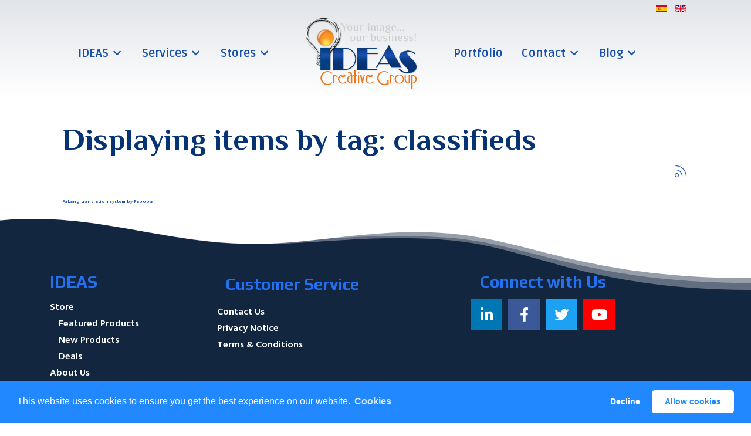

--- FILE ---
content_type: text/html; charset=utf-8
request_url: https://www.ideascg.com/index.php?option=com_k2&view=itemlist&task=tag&tag=classifieds&Itemid=44&lang=en
body_size: 7477
content:
<!DOCTYPE html>
<html prefix="og: http://ogp.me/ns#" lang="en-gb" dir="ltr">

<head>
   <meta http-equiv="X-UA-Compatible" content="IE=edge" /><meta name="viewport" content="width=device-width, initial-scale=1" /><meta name="HandheldFriendly" content="true" /><meta name="apple-mobile-web-app-capable" content="YES" /> <!-- document meta -->
   <meta charset="utf-8" />
	<base href="https://www.ideascg.com/index.php" />
	<meta name="keywords" content="classifieds" />
	<meta property="og:url" content="https://www.ideascg.com/index.php?option=com_k2&amp;view=itemlist&amp;task=tag&amp;tag=classifieds&amp;Itemid=44&amp;lang=en" />
	<meta property="og:type" content="website" />
	<meta property="og:title" content="classifieds - IDEAS Creative Group" />
	<meta property="og:description" content="You are viewing content tagged with 'classifieds' - We help small businesses bring their ideas to life. Do you want to start a business but are unsure where to start, what to sell or how can you turn your passion into a business? Let's talk!" />
	<meta name="twitter:card" content="summary" />
	<meta name="twitter:site" content="@creativegirl" />
	<meta name="twitter:title" content="classifieds - IDEAS Creative Group" />
	<meta name="twitter:description" content="You are viewing content tagged with 'classifieds' - We help small businesses bring their ideas to life. Do you want to start a business but are unsure where to start, what to sell or how can you turn..." />
	<meta name="description" content="You are viewing content tagged with 'classifieds' - We help small businesses bring their ideas to life. Do you want to start a business but are unsure..." />
	<title>classifieds - IDEAS Creative Group</title>
	<link href="/index.php/component/k2/itemlist/tag/classifieds" rel="canonical" />
	<link href="/index.php/component/k2/itemlist/tag/classifieds?format=feed" rel="alternate" type="application/rss+xml" title="classifieds - IDEAS Creative Group | Feed" />
	<link href="/index.php/component/k2/itemlist/tag/classifieds?format=feed&type=rss" rel="alternate" type="application/rss+xml" title="classifieds - IDEAS Creative Group | RSS 2.0" />
	<link href="/index.php/component/k2/itemlist/tag/classifieds?format=feed&type=atom" rel="alternate" type="application/atom+xml" title="classifieds - IDEAS Creative Group | Atom 1.0" />
	<link href="https://cdnjs.cloudflare.com/ajax/libs/simple-line-icons/2.4.1/css/simple-line-icons.min.css" rel="stylesheet" />
	<link href="/templates/jd_agency/css/k2.css?v=2.16" rel="stylesheet" />
	<link href="/media/mod_languages/css/template.css?2c7fd1b9a8b85d1f7ac447b6736e9237" rel="stylesheet" />
	<link href="https://www.ideascg.com/media/jdbuilder/css/jdb-f1e9d2f2ffd72ce39cd286d7e12a2db5.min.css?ba2bfa96d151aff5908b93c1a7bd21a3" rel="stylesheet" />
	<link href="https://fonts.googleapis.com/css?family=Play:400,700" rel="stylesheet" />
	<link href="//pro.fontawesome.com/releases/v5.15.1/css/all.css" rel="stylesheet" />
	<style>
#jds-6038016446132018b .jdb-sdivider[data-position=top] .jdb-shape-fill {fill:#fff;}#jds-6038016446132018b .jdb-sdivider[data-position=top] svg {width:calc(100% + 1.3px);}#jds-6038016446132018b .jdb-column .jdb-column-inner {font-size: 16px;}#jds-6038016446132018b {background-color:#132640;padding-top:100px;}#jde-05380021164461320185 > ul li a {border-style:none;}#jde-05380021164461320185 {text-align:center;}#jde-b63800201644613201ed > .jdb-heading-heading {color:#2470F2;font-family:Play;font-size:28px;}#jde-b63800201644613201ed {text-align:center;}#jde-f33800101644613201d2 > .jdb-heading-heading {color:#2470F2;font-family:Play;font-size:28px;}#jde-f33800101644613201d2 {text-align:center;}#jde-9e380001164461320179 .nav-child.unstyled {list-style-type: none;padding-left: 15px;}#jde-9e380001164461320179 {text-align:left;}#jde-8d3800001644613201d1 > .jdb-heading-heading {color:#2470F2;font-family:Play;font-size:28px;}#jde-8d3800001644613201d1 {text-align:left;}@media (max-width: 991.98px) {#jds-6038016446132018b .jdb-sdivider[data-position=top] svg {height:220px;width:calc(100% + 1.3px);}#jde-05380021164461320185 {text-align:center;}}@media (max-width: 767.98px) {#jds-6038016446132018b .jdb-sdivider[data-position=top] svg {height:220px;width:calc(100% + 1.3px);}#jde-05380021164461320185 {text-align:center;}}
	</style>
	<script src="/media/jui/js/jquery.min.js?2c7fd1b9a8b85d1f7ac447b6736e9237"></script>
	<script src="/media/jui/js/jquery-noconflict.js?2c7fd1b9a8b85d1f7ac447b6736e9237"></script>
	<script src="/media/jui/js/jquery-migrate.min.js?2c7fd1b9a8b85d1f7ac447b6736e9237"></script>
	<script src="/media/k2/assets/js/k2.frontend.js?v=2.16&sitepath=/"></script>
	<script src="https://www.ideascg.com/media/jdbuilder/js/jquery-3.4.1.min.js?3947dba49015b96ebbc5d012eac943c7"></script>
	<script src="https://www.ideascg.com/media/jdbuilder/js/jdb.noconflict.js?3947dba49015b96ebbc5d012eac943c7"></script>
	<script src="https://www.ideascg.com/media/jdbuilder/js/jdb.noconflict.end.js?3947dba49015b96ebbc5d012eac943c7"></script>
	<script src="https://www.ideascg.com/media/jdbuilder/js/jdb.min.js?3947dba49015b96ebbc5d012eac943c7"></script>
	<script src="https://www.ideascg.com/media/system/js/core.js"></script>
 <!-- joomla head -->
   <link href="https://www.ideascg.com/images/ideas-icon.png" rel="shortcut icon" type="text/css" /><link href="https://fonts.googleapis.com/css?family=Hind+Siliguri:300,400,500,600,700" rel="stylesheet" type="text/css" /><link href="https://fonts.googleapis.com/css?family=El+Messiri:400,500,600,700" rel="stylesheet" type="text/css" /><link href="https://fonts.googleapis.com/css?family=Play:400,700" rel="stylesheet" type="text/css" /><link href="https://fonts.googleapis.com/css?family=Ruda:400,700,900" rel="stylesheet" type="text/css" /><link href="https://use.fontawesome.com/releases/v5.12.1/css/all.css" version="5.12.1" rel="stylesheet" type="text/css" /><link href="https://www.ideascg.com/templates/jd_agency/css/compiled-39a1fb003248d7217af1c31e311e8315.css?v=2.4.1" rel="stylesheet" type="text/css" /><link href="https://www.ideascg.com/templates/jd_agency/css/custom.css?v=2.4.1" rel="stylesheet" type="text/css" /> <!-- head styles -->
   <!-- Google tag (gtag.js) -->
<script async src="https://www.googletagmanager.com/gtag/js?id=UA-26945150-1"></script>
<script>
  window.dataLayer = window.dataLayer || [];
  function gtag(){dataLayer.push(arguments);}
  gtag('js', new Date());

  gtag('config', 'UA-26945150-1');
</script>
<meta name="msvalidate.01" content="74CD3DBD4335155EA6A92EBC2343818C" /> <!-- head scripts -->
</head> <!-- document head -->

<body class="site astroid-framework com-k2 view-itemlist layout-default task-tag itemid-44 tp-style-50 en-GB ltr">
   <a id="astroid-backtotop" class="circle" href="javascript:void(0)" style="background:rgb(6, 51, 115);"><i class="fas fa-angle-double-up" style="font-size:20px; color:rgb(255, 255, 255);height:20px; width:20px; line-height:20px; text-align:center;"></i></a>            <!-- astroid container -->
            <div class="astroid-container">
                <div class="astroid-mobilemenu d-none d-init dir-left" data-class-prefix="astroid-mobilemenu" id="astroid-mobilemenu">
   <div class="burger-menu-button active">
      <button type="button" class="button close-offcanvas offcanvas-close-btn">
         <span class="box">
            <span class="inner"></span>
         </span>
      </button>
   </div>
   <ul class="astroid-mobile-menu d-none"><li class="nav-item nav-item-id-421 nav-item-level-1 nav-item-deeper nav-item-parent has-megamenu nav-item-dropdown"><!--menu link starts-->
<a href="javascript:void(0);" title="IDEAS" class=" nav-link item-link-heading item-level-1" data-drop-action="hover">
   <span class="nav-title">
                                          IDEAS                              </span>
   </a>
<!--menu link ends--><ul class="nav-child list-group navbar-subnav level-1"><li class="nav-item-submenu nav-item-id-121 nav-item-level-2"><!--menu link starts-->
<a href="/index.php/ideas/about-us" title="About Us" class=" nav-link item-link-component item-level-2" data-drop-action="hover">
   <span class="nav-title">
                                          About Us                              </span>
   </a>
<!--menu link ends--></li><li class="nav-item-submenu nav-item-id-418 nav-item-level-2"><!--menu link starts-->
<a href="/index.php/ideas/the-group" title="The Group" class=" nav-link item-link-component item-level-2" data-drop-action="hover">
   <span class="nav-title">
                                          The Group                              </span>
   </a>
<!--menu link ends--></li></ul></li><li class="nav-item nav-item-id-105 nav-item-level-1 nav-item-deeper nav-item-parent has-megamenu nav-item-dropdown"><!--menu link starts-->
<a href="/index.php/services" title="Services" class=" nav-link item-link-component item-level-1" data-drop-action="hover">
   <span class="nav-title">
                                          Services                              </span>
   </a>
<!--menu link ends--><ul class="nav-child list-group navbar-subnav level-1"><li class="nav-item-submenu nav-item-id-151 nav-item-level-2 nav-item-deeper nav-item-parent nav-item-dropdown"><!--menu link starts-->
<a href="/index.php/services/graphic-design" title="Graphic Design" class=" nav-link item-link-component item-level-2" data-drop-action="hover">
   <span class="nav-title">
                                          Graphic Design                              </span>
   </a>
<!--menu link ends--><ul class="nav-child list-group navbar-subnav level-2"><li class="nav-item-submenu nav-item-id-379 nav-item-level-3"><!--menu link starts-->
<a href="/index.php/services/graphic-design/brand-identity" title="Brand Identity" class=" nav-link item-link-component item-level-3" data-drop-action="hover">
   <span class="nav-title">
                                          Brand Identity                              </span>
   </a>
<!--menu link ends--></li></ul></li><li class="nav-item-submenu nav-item-id-254 nav-item-level-2 nav-item-deeper nav-item-parent nav-item-dropdown"><!--menu link starts-->
<a href="/index.php/services/web-development" title="Website Development" class=" nav-link item-link-component item-level-2" data-drop-action="hover">
   <span class="nav-title">
                                          Website Development                              </span>
   </a>
<!--menu link ends--><ul class="nav-child list-group navbar-subnav level-2"><li class="nav-item-submenu nav-item-id-378 nav-item-level-3"><!--menu link starts-->
<a href="/index.php/services/web-development/ecommerce" title="eCommerce" class=" nav-link item-link-component item-level-3" data-drop-action="hover">
   <span class="nav-title">
                                          eCommerce                              </span>
   </a>
<!--menu link ends--></li></ul></li><li class="nav-item-submenu nav-item-id-156 nav-item-level-2"><!--menu link starts-->
<a href="/index.php/services/printing" title="Commercial Printing" class=" nav-link item-link-component item-level-2" data-drop-action="hover">
   <span class="nav-title">
                                          Commercial Printing                              </span>
   </a>
<!--menu link ends--></li><li class="nav-item-submenu nav-item-id-157 nav-item-level-2"><!--menu link starts-->
<a href="/index.php/services/digital-marketing" title="Digital Marketing" class=" nav-link item-link-component item-level-2" data-drop-action="hover">
   <span class="nav-title">
                                          Digital Marketing                              </span>
   </a>
<!--menu link ends--></li><li class="nav-item-submenu nav-item-id-153 nav-item-level-2"><!--menu link starts-->
<a href="/index.php/services/promotional-products" title="Promo Products" class=" nav-link item-link-component item-level-2" data-drop-action="hover">
   <span class="nav-title">
                                          Promo Products                              </span>
   </a>
<!--menu link ends--></li><li class="nav-item-submenu nav-item-id-315 nav-item-level-2"><!--menu link starts-->
<a href="/index.php/services/business-consulting" title="Business Consulting" class=" nav-link item-link-component item-level-2" data-drop-action="hover">
   <span class="nav-title">
                                          Business Consulting                              </span>
   </a>
<!--menu link ends--></li></ul></li><li class="nav-item nav-item-id-104 nav-item-level-1 nav-item-deeper nav-item-parent has-megamenu nav-item-dropdown"><!--menu link starts-->
<a href="javascript:void(0);" title="Stores" class=" nav-link item-link-heading item-level-1" data-drop-action="hover">
   <span class="nav-title">
                                          Stores                              </span>
   </a>
<!--menu link ends--><ul class="nav-child list-group navbar-subnav level-1"><li class="nav-item-submenu nav-item-id-584 nav-item-level-2"><!--menu link starts-->
<a href="https://store.ideascg.com/" title="Services" class=" nav-link item-link-url item-level-2" data-drop-action="hover">
   <span class="nav-title">
                                          Services                              </span>
   </a>
<!--menu link ends--></li><li class="nav-item-submenu nav-item-id-586 nav-item-level-2"><!--menu link starts-->
<a href="https://promo.ideascg.com" title="Promotional Products" class=" nav-link item-link-url item-level-2" data-drop-action="hover">
   <span class="nav-title">
                                          Promotional Products                              </span>
   </a>
<!--menu link ends--></li></ul></li><li class="nav-item nav-item-id-172 nav-item-level-1"><!--menu link starts-->
<a href="/index.php/portfolio" title="Portfolio" class=" nav-link item-link-component item-level-1" data-drop-action="hover">
   <span class="nav-title">
                                          Portfolio                              </span>
   </a>
<!--menu link ends--></li><li class="nav-item nav-item-id-125 nav-item-level-1 nav-item-deeper nav-item-parent has-megamenu nav-item-dropdown"><!--menu link starts-->
<a href="/store/index.php?main_page=contact_us" title="Contact" class=" nav-link item-link-url item-level-1" data-drop-action="hover">
   <span class="nav-title">
                                          Contact                              </span>
   </a>
<!--menu link ends--><ul class="nav-child list-group navbar-subnav level-1"><li class="nav-item-submenu nav-item-id-108 nav-item-level-2"><!--menu link starts-->
<a href="/index.php/contact/faq" title="FAQ" class=" nav-link item-link-component item-level-2" data-drop-action="hover">
   <span class="nav-title">
                                          FAQ                              </span>
   </a>
<!--menu link ends--></li></ul></li><li class="nav-item nav-item-id-452 nav-item-level-1 nav-item-deeper nav-item-parent has-megamenu nav-item-dropdown"><!--menu link starts-->
<a href="/index.php/biz-blog" title="Blog" class=" nav-link item-link-component item-level-1" data-drop-action="hover">
   <span class="nav-title">
                                          Blog                              </span>
   </a>
<!--menu link ends--><ul class="nav-child list-group navbar-subnav level-1"><li class="nav-item-submenu nav-item-id-318 nav-item-level-2"><!--menu link starts-->
<a href="/index.php/biz-blog/web-development" title="Website Development" class=" nav-link item-link-component item-level-2" data-drop-action="hover">
   <span class="nav-title">
                                          Website Development                              </span>
   </a>
<!--menu link ends--></li><li class="nav-item-submenu nav-item-id-547 nav-item-level-2"><!--menu link starts-->
<a href="/index.php/biz-blog/graphic-design" title="Graphic Design" class=" nav-link item-link-component item-level-2" data-drop-action="hover">
   <span class="nav-title">
                                          Graphic Design                              </span>
   </a>
<!--menu link ends--></li><li class="nav-item-submenu nav-item-id-555 nav-item-level-2"><!--menu link starts-->
<a href="/index.php/biz-blog/let-s-talk-business" title="Let's Talk Business" class=" nav-link item-link-component item-level-2" data-drop-action="hover">
   <span class="nav-title">
                                          Let's Talk Business                              </span>
   </a>
<!--menu link ends--></li><li class="nav-item-submenu nav-item-id-124 nav-item-level-2"><!--menu link starts-->
<a href="/index.php/biz-blog-es/news" title="News" class=" nav-link item-link-component item-level-2" data-drop-action="hover">
   <span class="nav-title">
                                          News                              </span>
   </a>
<!--menu link ends--></li></ul></li></ul></div>                <!-- astroid content -->
                <div class="astroid-content">
                                        <!-- astroid layout -->
                    <div class="astroid-layout astroid-layout-wide">
                                                <!-- astroid wrapper -->
                        <div class="astroid-wrapper">
                                                        <section class="astroid-section astroid-header-section p-0" id="hs-1529472563843"><div class="container"><div class="astroid-row row" id="ar-1529472563843"><div class="astroid-column col-lg-12" id="ac-1529472563843"><div class="astroid-module-position" id="ah-1529472563843">      <div class="moduletable  span4">
            <div class="mod-languages">

	<ul class="lang-inline" dir="ltr">
						<li>
			<a href="/index.php/es/">
												<img src="/media/mod_languages/images/es_es.gif" alt="Español (España)" title="Español (España)" />										</a>
			</li>
											<li class="lang-active">
			<a href="https://www.ideascg.com/index.php?option=com_k2&view=itemlist&task=tag&tag=classifieds&Itemid=44&lang=en">
												<img src="/media/mod_languages/images/en_gb.gif" alt="English (United Kingdom)" title="English (United Kingdom)" />										</a>
			</li>
				</ul>

</div>      </div>
      <header id="astroid-header" class="astroid-header astroid-stacked-header astroid-stacked-seperated-header">
   <div class="d-flex">
      <div class="header-stacked-section d-flex justify-content-between flex-column w-100">
         <div class="header-block-item header-block-1 d-none d-lg-flex justify-content-center"></div>            <div data-megamenu data-megamenu-class=".has-megamenu" data-megamenu-content-class=".megamenu-container" data-dropdown-arrow="true" data-header-offset="true" data-transition-speed="100" data-megamenu-animation="slide" data-easing="linear" data-astroid-trigger="hover" data-megamenu-submenu-class=".nav-submenu" class="header-stacked-inner w-100 d-flex justify-content-center">
                                 <div class="d-flex d-lg-none justify-content-start">
                     <div class="header-mobilemenu-trigger d-lg-none burger-menu-button align-self-center" data-offcanvas="#astroid-mobilemenu" data-effect="mobilemenu-slide">
                        <button class="button" type="button"><span class="box"><span class="inner"></span></span></button>
                     </div>
                  </div>
               <div class="d-flex w-100 justify-content-center"><div class="d-lg-none"><!-- logo starts -->
<!-- <div class=""> -->
   <!-- image logo starts -->
      <logo>
      <a target="_self" class="astroid-logo astroid-logo-image d-flex align-items-center" href="https://www.ideascg.com/">
                     <img src="https://www.ideascg.com/images/final.png" alt="IDEAS Creative Group" class="astroid-logo-default" />
                              <img src="https://www.ideascg.com/images/ideas-icon.png" alt="IDEAS Creative Group" class="astroid-logo-mobile" />
                              <img src="https://www.ideascg.com/images/jd_agency/logo.png" alt="IDEAS Creative Group" class="astroid-logo-sticky" />
               </a>
   </logo>
   <!-- image logo ends -->
<!-- </div> -->
<!-- logo ends --></div><div class=" astroid-nav-wraper align-self-center px-2 d-none d-lg-block w-100"><ul class="nav astroid-nav justify-content-center d-flex align-items-center"><li data-position="right" class="nav-item nav-item-id-421 nav-item-level-1 nav-item-deeper nav-item-parent has-megamenu nav-item-dropdown"><!--menu link starts-->
<a href="javascript:void(0);" title="IDEAS" class=" nav-link megamenu-item-link item-link-heading item-level-1" data-drop-action="hover">
   <span class="nav-title">
                                          IDEAS                                                <i class="fas fa-chevron-down nav-item-caret"></i>
                  </span>
   </a>
<!--menu link ends--><div style="width:250px" class="megamenu-container nav-submenu-container nav-item-level-1"><ul class="nav-submenu"><li data-position="right" class="nav-item-submenu nav-item-id-121 nav-item-level-2"><!--menu link starts-->
<a href="/index.php/ideas/about-us" title="About Us" class=" item-link-component item-level-2" data-drop-action="hover">
   <span class="nav-title">
                                          About Us                              </span>
   </a>
<!--menu link ends--></li><li data-position="right" class="nav-item-submenu nav-item-id-418 nav-item-level-2"><!--menu link starts-->
<a href="/index.php/ideas/the-group" title="The Group" class=" item-link-component item-level-2" data-drop-action="hover">
   <span class="nav-title">
                                          The Group                              </span>
   </a>
<!--menu link ends--></li></ul></li><li data-position="right" class="nav-item nav-item-id-105 nav-item-level-1 nav-item-deeper nav-item-parent has-megamenu nav-item-dropdown"><!--menu link starts-->
<a href="/index.php/services" title="Services" class=" nav-link megamenu-item-link item-link-component item-level-1" data-drop-action="hover">
   <span class="nav-title">
                                          Services                                                <i class="fas fa-chevron-down nav-item-caret"></i>
                  </span>
   </a>
<!--menu link ends--><div style="width:250px" class="megamenu-container nav-submenu-container nav-item-level-1"><ul class="nav-submenu"><li data-position="right" class="nav-item-submenu nav-item-id-151 nav-item-level-2 nav-item-deeper nav-item-parent nav-item-dropdown"><!--menu link starts-->
<a href="/index.php/services/graphic-design" title="Graphic Design" class=" megamenu-item-link item-link-component item-level-2" data-drop-action="hover">
   <span class="nav-title">
                                          Graphic Design                                    <i class="fas fa-chevron-right nav-item-caret"></i>
         </span>
   </a>
<!--menu link ends--><ul class="nav-submenu"><li data-position="right" class="nav-item-submenu nav-item-id-379 nav-item-level-3"><!--menu link starts-->
<a href="/index.php/services/graphic-design/brand-identity" title="Brand Identity" class=" item-link-component item-level-3" data-drop-action="hover">
   <span class="nav-title">
                                          Brand Identity                              </span>
   </a>
<!--menu link ends--></li></ul></li><li data-position="right" class="nav-item-submenu nav-item-id-254 nav-item-level-2 nav-item-deeper nav-item-parent nav-item-dropdown"><!--menu link starts-->
<a href="/index.php/services/web-development" title="Website Development" class=" megamenu-item-link item-link-component item-level-2" data-drop-action="hover">
   <span class="nav-title">
                                          Website Development                                    <i class="fas fa-chevron-right nav-item-caret"></i>
         </span>
   </a>
<!--menu link ends--><ul class="nav-submenu"><li data-position="right" class="nav-item-submenu nav-item-id-378 nav-item-level-3"><!--menu link starts-->
<a href="/index.php/services/web-development/ecommerce" title="eCommerce" class=" item-link-component item-level-3" data-drop-action="hover">
   <span class="nav-title">
                                          eCommerce                              </span>
   </a>
<!--menu link ends--></li></ul></li><li data-position="right" class="nav-item-submenu nav-item-id-156 nav-item-level-2"><!--menu link starts-->
<a href="/index.php/services/printing" title="Commercial Printing" class=" item-link-component item-level-2" data-drop-action="hover">
   <span class="nav-title">
                                          Commercial Printing                              </span>
   </a>
<!--menu link ends--></li><li data-position="right" class="nav-item-submenu nav-item-id-157 nav-item-level-2"><!--menu link starts-->
<a href="/index.php/services/digital-marketing" title="Digital Marketing" class=" item-link-component item-level-2" data-drop-action="hover">
   <span class="nav-title">
                                          Digital Marketing                              </span>
   </a>
<!--menu link ends--></li><li data-position="right" class="nav-item-submenu nav-item-id-153 nav-item-level-2"><!--menu link starts-->
<a href="/index.php/services/promotional-products" title="Promo Products" class=" item-link-component item-level-2" data-drop-action="hover">
   <span class="nav-title">
                                          Promo Products                              </span>
   </a>
<!--menu link ends--></li><li data-position="right" class="nav-item-submenu nav-item-id-315 nav-item-level-2"><!--menu link starts-->
<a href="/index.php/services/business-consulting" title="Business Consulting" class=" item-link-component item-level-2" data-drop-action="hover">
   <span class="nav-title">
                                          Business Consulting                              </span>
   </a>
<!--menu link ends--></li></ul></li><li data-position="left" class="nav-item nav-item-id-104 nav-item-level-1 nav-item-deeper nav-item-parent has-megamenu nav-item-dropdown"><!--menu link starts-->
<a href="javascript:void(0);" title="Stores" class=" nav-link megamenu-item-link item-link-heading item-level-1" data-drop-action="hover">
   <span class="nav-title">
                                          Stores                                                <i class="fas fa-chevron-down nav-item-caret"></i>
                  </span>
   </a>
<!--menu link ends--><div style="width:250px" class="megamenu-container nav-submenu-container nav-item-level-1"><ul class="nav-submenu"><li data-position="right" class="nav-item-submenu nav-item-id-584 nav-item-level-2"><!--menu link starts-->
<a href="https://store.ideascg.com/" title="Services" class=" item-link-url item-level-2" data-drop-action="hover">
   <span class="nav-title">
                                          Services                              </span>
   </a>
<!--menu link ends--></li><li data-position="right" class="nav-item-submenu nav-item-id-586 nav-item-level-2"><!--menu link starts-->
<a href="https://promo.ideascg.com" title="Promotional Products" class=" item-link-url item-level-2" data-drop-action="hover">
   <span class="nav-title">
                                          Promotional Products                              </span>
   </a>
<!--menu link ends--></li></ul></li><li class="nav-item nav-stacked-logo text-center"><!-- logo starts -->
<!-- <div class=""> -->
   <!-- image logo starts -->
      <logo>
      <a target="_self" class="astroid-logo astroid-logo-image d-flex align-items-center" href="https://www.ideascg.com/">
                     <img src="https://www.ideascg.com/images/final.png" alt="IDEAS Creative Group" class="astroid-logo-default" />
                              <img src="https://www.ideascg.com/images/ideas-icon.png" alt="IDEAS Creative Group" class="astroid-logo-mobile" />
                              <img src="https://www.ideascg.com/images/jd_agency/logo.png" alt="IDEAS Creative Group" class="astroid-logo-sticky" />
               </a>
   </logo>
   <!-- image logo ends -->
<!-- </div> -->
<!-- logo ends --></li><li data-position="right" class="nav-item nav-item-id-172 nav-item-level-1"><!--menu link starts-->
<a href="/index.php/portfolio" title="Portfolio" class=" nav-link item-link-component item-level-1" data-drop-action="hover">
   <span class="nav-title">
                                          Portfolio                              </span>
   </a>
<!--menu link ends--></li><li data-position="right" class="nav-item nav-item-id-125 nav-item-level-1 nav-item-deeper nav-item-parent has-megamenu nav-item-dropdown"><!--menu link starts-->
<a href="/store/index.php?main_page=contact_us" title="Contact" class=" nav-link megamenu-item-link item-link-url item-level-1" data-drop-action="hover">
   <span class="nav-title">
                                          Contact                                                <i class="fas fa-chevron-down nav-item-caret"></i>
                  </span>
   </a>
<!--menu link ends--><div style="width:250px" class="megamenu-container nav-submenu-container nav-item-level-1"><ul class="nav-submenu"><li data-position="right" class="nav-item-submenu nav-item-id-108 nav-item-level-2"><!--menu link starts-->
<a href="/index.php/contact/faq" title="FAQ" class=" item-link-component item-level-2" data-drop-action="hover">
   <span class="nav-title">
                                          FAQ                              </span>
   </a>
<!--menu link ends--></li></ul></li><li data-position="right" class="nav-item nav-item-id-452 nav-item-level-1 nav-item-deeper nav-item-parent has-megamenu nav-item-dropdown"><!--menu link starts-->
<a href="/index.php/biz-blog" title="Blog" class=" nav-link megamenu-item-link item-link-component item-level-1" data-drop-action="hover">
   <span class="nav-title">
                                          Blog                                                <i class="fas fa-chevron-down nav-item-caret"></i>
                  </span>
   </a>
<!--menu link ends--><div style="width:250px" class="megamenu-container nav-submenu-container nav-item-level-1"><ul class="nav-submenu"><li data-position="right" class="nav-item-submenu nav-item-id-318 nav-item-level-2"><!--menu link starts-->
<a href="/index.php/biz-blog/web-development" title="Website Development" class=" item-link-component item-level-2" data-drop-action="hover">
   <span class="nav-title">
                                          Website Development                              </span>
   </a>
<!--menu link ends--></li><li data-position="right" class="nav-item-submenu nav-item-id-547 nav-item-level-2"><!--menu link starts-->
<a href="/index.php/biz-blog/graphic-design" title="Graphic Design" class=" item-link-component item-level-2" data-drop-action="hover">
   <span class="nav-title">
                                          Graphic Design                              </span>
   </a>
<!--menu link ends--></li><li data-position="right" class="nav-item-submenu nav-item-id-555 nav-item-level-2"><!--menu link starts-->
<a href="/index.php/biz-blog/let-s-talk-business" title="Let's Talk Business" class=" item-link-component item-level-2" data-drop-action="hover">
   <span class="nav-title">
                                          Let's Talk Business                              </span>
   </a>
<!--menu link ends--></li><li data-position="right" class="nav-item-submenu nav-item-id-124 nav-item-level-2"><!--menu link starts-->
<a href="/index.php/biz-blog-es/news" title="News" class=" item-link-component item-level-2" data-drop-action="hover">
   <span class="nav-title">
                                          News                              </span>
   </a>
<!--menu link ends--></li></ul></li></ul></div></div>            </div>
                  </div>
   </div>
</header></div></div></div></div></section><section class="astroid-section astroid-component-section" id="cs-1528971561366"><div class="container"><div class="astroid-row row" id="ar-1528971561366"><div class="astroid-column col-lg-9 col-lg-12" id="ac-1528971561366"><div class="astroid-message" id="m-1528971711775"><div id="system-message-container">
   </div>
</div><div class="astroid-component" id="ca-1529739248826"><div class="astroid-component-area">
   
<!-- Start K2 Tag Layout -->
<div id="k2Container" class="tagView">
    
        <!-- Title for tag listings -->
    <h1>Displaying items by tag: classifieds</h1>
    
    
        <!-- RSS feed icon -->
    <div class="k2FeedIcon">
        <a href="/index.php/component/k2/itemlist/tag/classifieds?format=feed" title="Subscribe to this RSS feed">
            <span>Subscribe to this RSS feed</span>
        </a>
        <div class="clr"></div>
    </div>
    
    </div>
<!-- End K2 Tag Layout -->

<!-- JoomlaWorks "K2" (v2.16) | Learn more about K2 at https://getk2.org -->

<div><a title="Faboba : Cr&eacute;ation de composantJoomla" style="font-size: 8px;; visibility: visible;display:inline;" href="http://www.faboba.com" target="_blank">FaLang translation system by Faboba</a></div>
</div></div></div></div></div></section><section class="astroid-section astroid-footer-section py-2 text-center" id="fs-1528971627712"><div class="astroid-row row no-gutters" id="ar-1528971627712"><div class="astroid-column col-lg-3 col-lg-12" id="ac-1528971627712"><div class="astroid-module-position" id="f1-1528971723326">      <div class="moduletable ">
            <div id="jdb-layout-17" class="jdb-layout-17 jdbuilder"><section id="jds-6038016446132018b" class="jdb-section jdb-d-flex jds-6038016446132018b jdb-has-shapedivider"><div class="jdb-sdivider jdb-sdivider-swoosh-opacity" data-position="top"><svg xmlns="http://www.w3.org/2000/svg" viewBox="0 0 1280 128" preserveAspectRatio="xMidYMax slice">
	<path class="jdb-shape-fill" d="M1280,0v128c-276.3,0-372.7-70.3-505.1-83.1c-131.7-12.8-234,6.2-340.1,5.8c-102.2-0.5-166.4-19.5-273.6-35.1 C82.9,4.2,23,8.2,0,10.6V0H1280z" fill-opacity="0.33"/>
	<path class="jdb-shape-fill" d="M1280,0v116.2c-276.3,0-372.7-63.8-505.1-75.5c-131.7-11.5-234,5.8-340.1,5.4c-102.2-0.4-166.4-17.7-273.6-31.8 C82.9,4.1,23,7.6,0,9.7V0H1280z" fill-opacity="0.33"/>
	<path class="jdb-shape-fill" d="M1280,0v108.2c-276.3,0-372.7-62.1-505.1-74.8c-131.7-12.6-234,17.3-340.1,16.9c-102.2-0.6-166.4-19.2-273.6-34.8 C82.9,4.2,23,8.2,0,10.5V0H1280z"/>
</svg></div><div class="jdb-section-content jdb-d-flex jdb-flex-column jdb-container"><div id="jdr-a93800164461320157" class="jdb-row jdr-a93800164461320157"><div id="jdc-9a3800016446132018d" class="jdb-column jdb-col-lg-3 jdc-9a3800016446132018d"><div class="jdb-column-inner"><div id="jde-8d3800001644613201d1" class="jdb-element jde-8d3800001644613201d1 jdb-element-default jdb-heading"><h4 class="jdb-heading-heading">

   IDEAS</h4>

</div><div id="jde-9e380001164461320179" class="jdb-element jde-9e380001164461320179 jdb-element-default jdb-module"><ul class="nav menu menu-module list-inline d-block">
<li class="item-310 deeper parent"><a href="https://www.ideascg.com/store" >Store</a><ul class="nav-child unstyled"><li class="item-311"><a href="https://www.ideascg.com/store/index.php?main_page=featured_products" >Featured Products</a></li><li class="item-312"><a href="https://www.ideascg.com/store/index.php?main_page=products_new" >New Products</a></li><li class="item-313"><a href="https://www.ideascg.com/store/index.php?main_page=specials" >Deals</a></li></ul></li><li class="item-314"><a href="/index.php/ideas/about-us" >About Us</a></li></ul></div></div></div><div id="jdc-013800116446132012e" class="jdb-column jdb-col-lg-3 jdc-013800116446132012e"><div class="jdb-column-inner"><div id="jde-f33800101644613201d2" class="jdb-element jde-f33800101644613201d2 jdb-element-default jdb-heading"><h6 class="jdb-heading-heading">

   Customer Service</h6>

</div><div id="jde-f4380011164461320106" class="jdb-element jde-f4380011164461320106 jdb-element-default jdb-element-content"><div class="jdb-content"><div align="left"><a href="/index.php/en/contact">Contact Us</a><br></div>
<div align="left"><a href="https://www.ideascg.com/store/index.php?main_page=privacy">Privacy Notice </a><br></div>
<div align="left"><a href="https://www.ideascg.com/store/index.php?main_page=conditions">Terms &amp; Conditions</a></div></div></div></div></div><div id="jdc-7d38002164461320168" class="jdb-column jdb-col-lg-6 jdc-7d38002164461320168"><div class="jdb-column-inner"><div id="jde-b63800201644613201ed" class="jdb-element jde-b63800201644613201ed jdb-element-default jdb-heading"><h4 class="jdb-heading-heading">

   Connect with Us</h4>

</div><div id="jde-05380021164461320185" class="jdb-element jde-05380021164461320185 jdb-element-default jdb-social-links jdb-social-links-icon-only jdb-brands-icons"><ul>
         <li class="jdb-social-link-1 ">
         <a data-brand="fab-fa-linkedin-in" title="LinkedIn" class="brand-static" href="http://www.linkedin.com/in/elba-mar%C3%ADa-mart%C3%ADnez-p%C3%A9rez-43100a18"  target="_blank">
            <span class="jdb-sl-icon">
               <span class="fab fa-linkedin-in"></span>
            </span>
            <span class="jdb-sl-title">LinkedIn</span>
         </a>
      </li>
         <li class="jdb-social-link-2 ">
         <a data-brand="fab-fa-facebook-f" title="Facebook" class="brand-static" href="http://www.facebook.com/IDEASWebDesign/"  target="_blank" rel="nofollow">
            <span class="jdb-sl-icon">
               <span class="fab fa-facebook-f"></span>
            </span>
            <span class="jdb-sl-title">Facebook</span>
         </a>
      </li>
         <li class="jdb-social-link-3 ">
         <a data-brand="fab-fa-twitter" title="Twitter" class="brand-static" href="http://www.twitter.com/ideasgirltweets"  target="_blank">
            <span class="jdb-sl-icon">
               <span class="fab fa-twitter"></span>
            </span>
            <span class="jdb-sl-title">Twitter</span>
         </a>
      </li>
         <li class="jdb-social-link-4 ">
         <a data-brand="fab-fa-youtube" title="YouTube" class="brand-static" href="http://www.youtube.com/user/IDEAScg"  target="_blank">
            <span class="jdb-sl-icon">
               <span class="fab fa-youtube"></span>
            </span>
            <span class="jdb-sl-title">YouTube</span>
         </a>
      </li>
   </ul>

</div></div></div></div></div></section></div>      </div>
      </div></div></div><div class="astroid-row row no-gutters" id="ar-6sg9o0vh3"><div class="astroid-column col-lg-12" id="ac-1iycbpdk8"><div class="astroid-module-position" id="af-1ltvim565"><div id="astroid-footer" class="astroid-footer">© IDEAS Creative Group 2026 | Powered by <a href="https://joomla.org" target="_blank" rel="noopener">Joomla</a> &amp; <a href="https://ideascg.com" title="Joomla Development">Development</a> by IDEAS Creative Group</div></div></div></div></section>                                                    </div>
                        <!-- end of astroid wrapper -->
                                            </div>
                    <!-- end of astroid layout -->
                                    </div>
                <!-- end of astroid content -->
                            </div>
            <!-- end of astroid container -->   <!-- body and layout -->
   <script src="https://www.ideascg.com/media/astroid/assets/vendor/jquery/jquery-3.5.1.min.js?v=2.4.1"></script><script src="https://www.ideascg.com/media/astroid/assets/vendor/bootstrap/js/popper.min.js?v=2.4.1"></script><script src="https://www.ideascg.com/media/astroid/assets/vendor/bootstrap/js/bootstrap.min.js?v=2.4.1"></script><script src="https://www.ideascg.com/media/astroid/assets/vendor/jquery/jquery.noConflict.js?v=2.4.1"></script><script src="https://www.ideascg.com/media/astroid/assets/vendor/jquery/jquery.easing.min.js?v=2.4.1"></script><script src="https://www.ideascg.com/media/astroid/assets/vendor/astroid/js/offcanvas.js?v=2.4.1"></script><script src="https://www.ideascg.com/media/astroid/assets/vendor/astroid/js/mobilemenu.js?v=2.4.1"></script><script src="https://www.ideascg.com/media/astroid/assets/vendor/astroid/js/megamenu.js?v=2.4.1"></script><script src="https://www.ideascg.com/media/astroid/assets/vendor/hoverIntent/jquery.hoverIntent.min.js?v=2.4.1"></script><script src="https://www.ideascg.com/templates/jd_agency/js/jd-agency.js?v=2.4.1"></script><script src="https://www.ideascg.com/templates/jd_agency/js/jquery.modernizr.custom.js?v=2.4.1"></script><script src="https://www.ideascg.com/templates/jd_agency/js/jquery.djclassie.js?v=2.4.1"></script><script src="https://www.ideascg.com/templates/jd_agency/js/jquery.djrevealmenu.js?v=2.4.1"></script><script src="https://www.ideascg.com/media/astroid/assets/vendor/astroid/js/script.js?v=2.4.1"></script><link rel="stylesheet" type="text/css" href="https://cdnjs.cloudflare.com/ajax/libs/cookieconsent2/3.1.1/cookieconsent.min.css" />
<script src="https://cdnjs.cloudflare.com/ajax/libs/cookieconsent2/3.1.1/cookieconsent.min.js" data-cfasync="false"></script>
<script>
window.addEventListener('load', function(){
  window.cookieconsent.initialise({
   revokeBtn: "<div class='cc-revoke'></div>",
   type: "opt-in",
   theme: "classic",
   palette: {
       popup: {
           background: "#28f",
           text: "#fff"
        },
       button: {
           background: "#fff",
           text: "#28f"
        }
    },
   content: {
       link: "Cookies",
       href: "https://www.ideascg.com/store/index.php?main_page=privacy"
    },
    onInitialise: function(status) {
      if(status == cookieconsent.status.allow) myScripts();
    },
    onStatusChange: function(status) {
      if (this.hasConsented()) myScripts();
    }
  })
});

function myScripts() {

   // Paste here your scripts that use cookies requiring consent. See examples below

   // Google Analytics, you need to change 'UA-00000000-1' to your ID
      (function(i,s,o,g,r,a,m){i['GoogleAnalyticsObject']=r;i[r]=i[r]||function(){
          (i[r].q=i[r].q||[]).push(arguments)},i[r].l=1*new Date();a=s.createElement(o),
          m=s.getElementsByTagName(o)[0];a.async=1;a.src=g;m.parentNode.insertBefore(a,m)
      })(window,document,'script','//www.google-analytics.com/analytics.js','ga');
      ga('create', 'UA-00000000-1', 'auto');
      ga('send', 'pageview');


   // Facebook Pixel Code, you need to change '000000000000000' to your PixelID
      !function(f,b,e,v,n,t,s)
      {if(f.fbq)return;n=f.fbq=function(){n.callMethod?
          n.callMethod.apply(n,arguments):n.queue.push(arguments)};
          if(!f._fbq)f._fbq=n;n.push=n;n.loaded=!0;n.version='2.0';
          n.queue=[];t=b.createElement(e);t.async=!0;
          t.src=v;s=b.getElementsByTagName(e)[0];
          s.parentNode.insertBefore(t,s)}(window, document,'script',
          'https://connect.facebook.net/en_US/fbevents.js');
      fbq('init', '000000000000000');
      fbq('track', 'PageView');

}
</script>

<!-- BEGIN PLERDY CODE -->
<script type="text/javascript" defer data-plerdy_code='1'>
    var _protocol="https:"==document.location.protocol?" https://":" http://";
    _site_hash_code = "81df5b7d8a0164d126f3457936197b3b",_suid=15509, plerdyScript=document.createElement("script");
    plerdyScript.setAttribute("defer",""),plerdyScript.dataset.plerdymainscript="plerdymainscript",
    plerdyScript.src="https://d.plerdy.com/public/js/click/main.js?v="+Math.random();
    var plerdymainscript=document.querySelector("[data-plerdymainscript='plerdymainscript']");
    plerdymainscript&&plerdymainscript.parentNode.removeChild(plerdymainscript);
    try{document.head.appendChild(plerdyScript)}catch(t){console.log(t,"unable add script tag")}
</script>
<!-- END PLERDY CODE --><script>jQuery.noConflict(true);</script> <!-- body scripts -->
</body> <!-- document body -->

</html> <!-- document end -->

--- FILE ---
content_type: text/css
request_url: https://www.ideascg.com/templates/jd_agency/css/compiled-39a1fb003248d7217af1c31e311e8315.css?v=2.4.1
body_size: 74503
content:
/** Colors **/
/** Font Settings **/
/** Spacers Added **/
/** Themes Color **/
/*!
 * Bootstrap v4.5.0 (https://getbootstrap.com/)
 * Copyright 2011-2020 The Bootstrap Authors
 * Copyright 2011-2020 Twitter, Inc.
 * Licensed under MIT (https://github.com/twbs/bootstrap/blob/master/LICENSE)
 */
:root {
  --blue: #063373;
  --indigo: #184fad;
  --purple: #754fff;
  --pink: #ea3c8b;
  --red: #dc3545;
  --orange: #f27318;
  --yellow: #feb23e;
  --green: #28a745;
  --teal: #20c997;
  --cyan: #17a2b8;
  --white: white;
  --gray: #6c757d;
  --gray-dark: #343a40;
  --primary: #063373;
  --secondary: #184fad;
  --success: #28a745;
  --info: #f27318;
  --warning: #feb23e;
  --danger: #dc3545;
  --light: #f0f0f0;
  --dark: #010101;
  --white: white;
  --breakpoint-xs: 0;
  --breakpoint-sm: 576px;
  --breakpoint-md: 768px;
  --breakpoint-lg: 992px;
  --breakpoint-xl: 1200px;
  --font-family-sans-serif: -apple-system, BlinkMacSystemFont, "Segoe UI", Roboto, "Helvetica Neue", Arial, "Noto Sans", sans-serif, "Apple Color Emoji", "Segoe UI Emoji", "Segoe UI Symbol", "Noto Color Emoji";
  --font-family-monospace: SFMono-Regular, Menlo, Monaco, Consolas, "Liberation Mono", "Courier New", monospace; }

*, *::before, *::after {
  box-sizing: border-box; }

html {
  font-family: sans-serif;
  line-height: 1.15;
  -webkit-text-size-adjust: 100%;
  -webkit-tap-highlight-color: rgba(0, 0, 0, 0); }

article, aside, figcaption, figure, footer, header, hgroup, main, nav, section {
  display: block; }

body {
  margin: 0;
  font-family: -apple-system, BlinkMacSystemFont, "Segoe UI", Roboto, "Helvetica Neue", Arial, "Noto Sans", sans-serif, "Apple Color Emoji", "Segoe UI Emoji", "Segoe UI Symbol", "Noto Color Emoji";
  font-size: 1rem;
  font-weight: 400;
  line-height: 1.5;
  color: #212529;
  text-align: left;
  background-color: white; }

[tabindex="-1"]:focus:not(:focus-visible) {
  outline: 0 !important; }

hr {
  box-sizing: content-box;
  height: 0;
  overflow: visible; }

h1, h2, h3, h4, h5, h6 {
  margin-top: 0;
  margin-bottom: 0.5rem; }

p {
  margin-top: 0;
  margin-bottom: 1rem; }

abbr[title], abbr[data-original-title] {
  text-decoration: underline;
  text-decoration: underline dotted;
  cursor: help;
  border-bottom: 0;
  text-decoration-skip-ink: none; }

address {
  margin-bottom: 1rem;
  font-style: normal;
  line-height: inherit; }

ol, ul, dl {
  margin-top: 0;
  margin-bottom: 1rem; }

ol ol, ul ul, ol ul, ul ol {
  margin-bottom: 0; }

dt {
  font-weight: 700; }

dd {
  margin-bottom: 0.5rem;
  margin-left: 0; }

blockquote {
  margin: 0 0 1rem; }

b, strong {
  font-weight: bolder; }

small {
  font-size: 80%; }

sub, sup {
  position: relative;
  font-size: 75%;
  line-height: 0;
  vertical-align: baseline; }

sub {
  bottom: -0.25em; }

sup {
  top: -0.5em; }

a {
  color: #063373;
  text-decoration: none;
  background-color: transparent; }
  a:hover {
    color: #02132a;
    text-decoration: underline; }

a:not([href]) {
  color: inherit;
  text-decoration: none; }
  a:not([href]):hover {
    color: inherit;
    text-decoration: none; }

pre, code, kbd, samp {
  font-family: SFMono-Regular, Menlo, Monaco, Consolas, "Liberation Mono", "Courier New", monospace;
  font-size: 1em; }

pre {
  margin-top: 0;
  margin-bottom: 1rem;
  overflow: auto;
  -ms-overflow-style: scrollbar; }

figure {
  margin: 0 0 1rem; }

img {
  vertical-align: middle;
  border-style: none; }

svg {
  overflow: hidden;
  vertical-align: middle; }

table {
  border-collapse: collapse; }

caption {
  padding-top: 0.75rem;
  padding-bottom: 0.75rem;
  color: #6c757d;
  text-align: left;
  caption-side: bottom; }

th {
  text-align: inherit; }

label {
  display: inline-block;
  margin-bottom: 0.5rem; }

button {
  border-radius: 0; }

button:focus {
  outline: 1px dotted;
  outline: 5px auto -webkit-focus-ring-color; }

input, button, select, optgroup, textarea {
  margin: 0;
  font-family: inherit;
  font-size: inherit;
  line-height: inherit; }

button, input {
  overflow: visible; }

button, select {
  text-transform: none; }

[role="button"] {
  cursor: pointer; }

select {
  word-wrap: normal; }

button, [type="button"], [type="reset"], [type="submit"] {
  -webkit-appearance: button; }

button:not(:disabled), [type="button"]:not(:disabled), [type="reset"]:not(:disabled), [type="submit"]:not(:disabled) {
  cursor: pointer; }

button::-moz-focus-inner, [type="button"]::-moz-focus-inner, [type="reset"]::-moz-focus-inner, [type="submit"]::-moz-focus-inner {
  padding: 0;
  border-style: none; }

input[type="radio"], input[type="checkbox"] {
  box-sizing: border-box;
  padding: 0; }

textarea {
  overflow: auto;
  resize: vertical; }

fieldset {
  min-width: 0;
  padding: 0;
  margin: 0;
  border: 0; }

legend {
  display: block;
  width: 100%;
  max-width: 100%;
  padding: 0;
  margin-bottom: 0.5rem;
  font-size: 1.5rem;
  line-height: inherit;
  color: inherit;
  white-space: normal; }

progress {
  vertical-align: baseline; }

[type="number"]::-webkit-inner-spin-button, [type="number"]::-webkit-outer-spin-button {
  height: auto; }

[type="search"] {
  outline-offset: -2px;
  -webkit-appearance: none; }

[type="search"]::-webkit-search-decoration {
  -webkit-appearance: none; }

::-webkit-file-upload-button {
  font: inherit;
  -webkit-appearance: button; }

output {
  display: inline-block; }

summary {
  display: list-item;
  cursor: pointer; }

template {
  display: none; }

[hidden] {
  display: none !important; }

h1, h2, h3, h4, h5, h6, .h1, .h2, .h3, .h4, .h5, .h6 {
  margin-bottom: 0.5rem;
  font-weight: 500;
  line-height: 1.2; }

h1, .h1 {
  font-size: 2.5rem; }

h2, .h2 {
  font-size: 2rem; }

h3, .h3 {
  font-size: 1.75rem; }

h4, .h4 {
  font-size: 1.5rem; }

h5, .h5 {
  font-size: 1.25rem; }

h6, .h6 {
  font-size: 1rem; }

.lead {
  font-size: 1.25rem;
  font-weight: 300; }

.display-1 {
  font-size: 6rem;
  font-weight: 300;
  line-height: 1.2; }

.display-2 {
  font-size: 5.5rem;
  font-weight: 300;
  line-height: 1.2; }

.display-3 {
  font-size: 4.5rem;
  font-weight: 300;
  line-height: 1.2; }

.display-4 {
  font-size: 3.5rem;
  font-weight: 300;
  line-height: 1.2; }

hr {
  margin-top: 1rem;
  margin-bottom: 1rem;
  border: 0;
  border-top: 1px solid rgba(0, 0, 0, 0.1); }

small, .small {
  font-size: 80%;
  font-weight: 400; }

mark, .mark {
  padding: 0.2em;
  background-color: #fcf8e3; }

.list-unstyled {
  padding-left: 0;
  list-style: none; }

.list-inline {
  padding-left: 0;
  list-style: none; }

.list-inline-item {
  display: inline-block; }
  .list-inline-item:not(:last-child) {
    margin-right: 0.5rem; }

.initialism {
  font-size: 90%;
  text-transform: uppercase; }

.blockquote {
  margin-bottom: 1rem;
  font-size: 1.25rem; }

.blockquote-footer {
  display: block;
  font-size: 80%;
  color: #6c757d; }
  .blockquote-footer::before {
    content: "— "; }

.img-fluid {
  max-width: 100%;
  height: auto; }

.img-thumbnail {
  padding: 0.25rem;
  background-color: white;
  border: 1px solid #dee2e6;
  border-radius: 0.25rem;
  max-width: 100%;
  height: auto; }

.figure {
  display: inline-block; }

.figure-img {
  margin-bottom: 0.5rem;
  line-height: 1; }

.figure-caption {
  font-size: 90%;
  color: #6c757d; }

code {
  font-size: 87.5%;
  color: #ea3c8b;
  word-wrap: break-word; }
  a > code {
    color: inherit; }

kbd {
  padding: 0.2rem 0.4rem;
  font-size: 87.5%;
  color: white;
  background-color: #212529;
  border-radius: 0.2rem; }
  kbd kbd {
    padding: 0;
    font-size: 100%;
    font-weight: 700; }

pre {
  display: block;
  font-size: 87.5%;
  color: #212529; }
  pre code {
    font-size: inherit;
    color: inherit;
    word-break: normal; }

.pre-scrollable {
  max-height: 340px;
  overflow-y: scroll; }

.container {
  width: 100%;
  padding-right: 15px;
  padding-left: 15px;
  margin-right: auto;
  margin-left: auto; }
@media (min-width: 576px) {
  .container {
    max-width: 540px; } }
@media (min-width: 768px) {
  .container {
    max-width: 720px; } }
@media (min-width: 992px) {
  .container {
    max-width: 960px; } }
@media (min-width: 1200px) {
  .container {
    max-width: 1140px; } }

.container-fluid, .container-sm, .container-md, .container-lg, .container-xl {
  width: 100%;
  padding-right: 15px;
  padding-left: 15px;
  margin-right: auto;
  margin-left: auto; }
@media (min-width: 576px) {
  .container, .container-sm {
    max-width: 540px; } }
@media (min-width: 768px) {
  .container, .container-sm, .container-md {
    max-width: 720px; } }
@media (min-width: 992px) {
  .container, .container-sm, .container-md, .container-lg {
    max-width: 960px; } }
@media (min-width: 1200px) {
  .container, .container-sm, .container-md, .container-lg, .container-xl {
    max-width: 1140px; } }

.row {
  display: flex;
  flex-wrap: wrap;
  margin-right: -15px;
  margin-left: -15px; }

.no-gutters {
  margin-right: 0;
  margin-left: 0; }
  .no-gutters > .col, .no-gutters > [class*="col-"] {
    padding-right: 0;
    padding-left: 0; }

.col-1, .col-2, .col-3, .col-4, .col-5, .col-6, .col-7, .col-8, .col-9, .col-10, .col-11, .col-12, .col, .col-auto, .col-sm-1, .col-sm-2, .col-sm-3, .col-sm-4, .col-sm-5, .col-sm-6, .col-sm-7, .col-sm-8, .col-sm-9, .col-sm-10, .col-sm-11, .col-sm-12, .col-sm, .col-sm-auto, .col-md-1, .col-md-2, .col-md-3, .col-md-4, .col-md-5, .col-md-6, .col-md-7, .col-md-8, .col-md-9, .col-md-10, .col-md-11, .col-md-12, .col-md, .col-md-auto, .col-lg-1, .col-lg-2, .col-lg-3, .col-lg-4, .col-lg-5, .col-lg-6, .col-lg-7, .col-lg-8, .col-lg-9, .col-lg-10, .col-lg-11, .col-lg-12, .col-lg, .col-lg-auto, .col-xl-1, .col-xl-2, .col-xl-3, .col-xl-4, .col-xl-5, .col-xl-6, .col-xl-7, .col-xl-8, .col-xl-9, .col-xl-10, .col-xl-11, .col-xl-12, .col-xl, .col-xl-auto {
  position: relative;
  width: 100%;
  padding-right: 15px;
  padding-left: 15px; }
  .col {
    flex-basis: 0;
    flex-grow: 1;
    min-width: 0;
    max-width: 100%; }
    .row-cols-1 > * {
      flex: 0 0 100%;
      max-width: 100%; }
  .row-cols-2 > * {
    flex: 0 0 50%;
    max-width: 50%; }
.row-cols-3 > * {
  flex: 0 0 33.3333333333%;
  max-width: 33.3333333333%; }
.row-cols-4 > * {
  flex: 0 0 25%;
  max-width: 25%; }
.row-cols-5 > * {
  flex: 0 0 20%;
  max-width: 20%; }
.row-cols-6 > * {
  flex: 0 0 16.6666666667%;
  max-width: 16.6666666667%; }
.col-auto {
  flex: 0 0 auto;
  width: auto;
  max-width: 100%; }
  .col-1 {
    flex: 0 0 8.3333333333%;
    max-width: 8.3333333333%; }
  .col-2 {
    flex: 0 0 16.6666666667%;
    max-width: 16.6666666667%; }
  .col-3 {
    flex: 0 0 25%;
    max-width: 25%; }
  .col-4 {
    flex: 0 0 33.3333333333%;
    max-width: 33.3333333333%; }
  .col-5 {
    flex: 0 0 41.6666666667%;
    max-width: 41.6666666667%; }
  .col-6 {
    flex: 0 0 50%;
    max-width: 50%; }
  .col-7 {
    flex: 0 0 58.3333333333%;
    max-width: 58.3333333333%; }
  .col-8 {
    flex: 0 0 66.6666666667%;
    max-width: 66.6666666667%; }
  .col-9 {
    flex: 0 0 75%;
    max-width: 75%; }
  .col-10 {
    flex: 0 0 83.3333333333%;
    max-width: 83.3333333333%; }
  .col-11 {
    flex: 0 0 91.6666666667%;
    max-width: 91.6666666667%; }
  .col-12 {
    flex: 0 0 100%;
    max-width: 100%; }
.order-first {
  order: -1; }
.order-last {
  order: 13; }
  .order-0 {
    order: 0; }
  .order-1 {
    order: 1; }
  .order-2 {
    order: 2; }
  .order-3 {
    order: 3; }
  .order-4 {
    order: 4; }
  .order-5 {
    order: 5; }
  .order-6 {
    order: 6; }
  .order-7 {
    order: 7; }
  .order-8 {
    order: 8; }
  .order-9 {
    order: 9; }
  .order-10 {
    order: 10; }
  .order-11 {
    order: 11; }
  .order-12 {
    order: 12; }
  .offset-1 {
    margin-left: 8.3333333333%; }
  .offset-2 {
    margin-left: 16.6666666667%; }
  .offset-3 {
    margin-left: 25%; }
  .offset-4 {
    margin-left: 33.3333333333%; }
  .offset-5 {
    margin-left: 41.6666666667%; }
  .offset-6 {
    margin-left: 50%; }
  .offset-7 {
    margin-left: 58.3333333333%; }
  .offset-8 {
    margin-left: 66.6666666667%; }
  .offset-9 {
    margin-left: 75%; }
  .offset-10 {
    margin-left: 83.3333333333%; }
  .offset-11 {
    margin-left: 91.6666666667%; }
@media (min-width: 576px) {
  .col-sm {
    flex-basis: 0;
    flex-grow: 1;
    min-width: 0;
    max-width: 100%; }
    .row-cols-sm-1 > * {
      flex: 0 0 100%;
      max-width: 100%; }
  .row-cols-sm-2 > * {
    flex: 0 0 50%;
    max-width: 50%; }
  .row-cols-sm-3 > * {
    flex: 0 0 33.3333333333%;
    max-width: 33.3333333333%; }
  .row-cols-sm-4 > * {
    flex: 0 0 25%;
    max-width: 25%; }
  .row-cols-sm-5 > * {
    flex: 0 0 20%;
    max-width: 20%; }
  .row-cols-sm-6 > * {
    flex: 0 0 16.6666666667%;
    max-width: 16.6666666667%; }
  .col-sm-auto {
    flex: 0 0 auto;
    width: auto;
    max-width: 100%; }
    .col-sm-1 {
      flex: 0 0 8.3333333333%;
      max-width: 8.3333333333%; }
    .col-sm-2 {
      flex: 0 0 16.6666666667%;
      max-width: 16.6666666667%; }
    .col-sm-3 {
      flex: 0 0 25%;
      max-width: 25%; }
    .col-sm-4 {
      flex: 0 0 33.3333333333%;
      max-width: 33.3333333333%; }
    .col-sm-5 {
      flex: 0 0 41.6666666667%;
      max-width: 41.6666666667%; }
    .col-sm-6 {
      flex: 0 0 50%;
      max-width: 50%; }
    .col-sm-7 {
      flex: 0 0 58.3333333333%;
      max-width: 58.3333333333%; }
    .col-sm-8 {
      flex: 0 0 66.6666666667%;
      max-width: 66.6666666667%; }
    .col-sm-9 {
      flex: 0 0 75%;
      max-width: 75%; }
    .col-sm-10 {
      flex: 0 0 83.3333333333%;
      max-width: 83.3333333333%; }
    .col-sm-11 {
      flex: 0 0 91.6666666667%;
      max-width: 91.6666666667%; }
    .col-sm-12 {
      flex: 0 0 100%;
      max-width: 100%; }
  .order-sm-first {
    order: -1; }
  .order-sm-last {
    order: 13; }
    .order-sm-0 {
      order: 0; }
    .order-sm-1 {
      order: 1; }
    .order-sm-2 {
      order: 2; }
    .order-sm-3 {
      order: 3; }
    .order-sm-4 {
      order: 4; }
    .order-sm-5 {
      order: 5; }
    .order-sm-6 {
      order: 6; }
    .order-sm-7 {
      order: 7; }
    .order-sm-8 {
      order: 8; }
    .order-sm-9 {
      order: 9; }
    .order-sm-10 {
      order: 10; }
    .order-sm-11 {
      order: 11; }
    .order-sm-12 {
      order: 12; }
    .offset-sm-0 {
      margin-left: 0; }
    .offset-sm-1 {
      margin-left: 8.3333333333%; }
    .offset-sm-2 {
      margin-left: 16.6666666667%; }
    .offset-sm-3 {
      margin-left: 25%; }
    .offset-sm-4 {
      margin-left: 33.3333333333%; }
    .offset-sm-5 {
      margin-left: 41.6666666667%; }
    .offset-sm-6 {
      margin-left: 50%; }
    .offset-sm-7 {
      margin-left: 58.3333333333%; }
    .offset-sm-8 {
      margin-left: 66.6666666667%; }
    .offset-sm-9 {
      margin-left: 75%; }
    .offset-sm-10 {
      margin-left: 83.3333333333%; }
    .offset-sm-11 {
      margin-left: 91.6666666667%; } }
@media (min-width: 768px) {
  .col-md {
    flex-basis: 0;
    flex-grow: 1;
    min-width: 0;
    max-width: 100%; }
    .row-cols-md-1 > * {
      flex: 0 0 100%;
      max-width: 100%; }
  .row-cols-md-2 > * {
    flex: 0 0 50%;
    max-width: 50%; }
  .row-cols-md-3 > * {
    flex: 0 0 33.3333333333%;
    max-width: 33.3333333333%; }
  .row-cols-md-4 > * {
    flex: 0 0 25%;
    max-width: 25%; }
  .row-cols-md-5 > * {
    flex: 0 0 20%;
    max-width: 20%; }
  .row-cols-md-6 > * {
    flex: 0 0 16.6666666667%;
    max-width: 16.6666666667%; }
  .col-md-auto {
    flex: 0 0 auto;
    width: auto;
    max-width: 100%; }
    .col-md-1 {
      flex: 0 0 8.3333333333%;
      max-width: 8.3333333333%; }
    .col-md-2 {
      flex: 0 0 16.6666666667%;
      max-width: 16.6666666667%; }
    .col-md-3 {
      flex: 0 0 25%;
      max-width: 25%; }
    .col-md-4 {
      flex: 0 0 33.3333333333%;
      max-width: 33.3333333333%; }
    .col-md-5 {
      flex: 0 0 41.6666666667%;
      max-width: 41.6666666667%; }
    .col-md-6 {
      flex: 0 0 50%;
      max-width: 50%; }
    .col-md-7 {
      flex: 0 0 58.3333333333%;
      max-width: 58.3333333333%; }
    .col-md-8 {
      flex: 0 0 66.6666666667%;
      max-width: 66.6666666667%; }
    .col-md-9 {
      flex: 0 0 75%;
      max-width: 75%; }
    .col-md-10 {
      flex: 0 0 83.3333333333%;
      max-width: 83.3333333333%; }
    .col-md-11 {
      flex: 0 0 91.6666666667%;
      max-width: 91.6666666667%; }
    .col-md-12 {
      flex: 0 0 100%;
      max-width: 100%; }
  .order-md-first {
    order: -1; }
  .order-md-last {
    order: 13; }
    .order-md-0 {
      order: 0; }
    .order-md-1 {
      order: 1; }
    .order-md-2 {
      order: 2; }
    .order-md-3 {
      order: 3; }
    .order-md-4 {
      order: 4; }
    .order-md-5 {
      order: 5; }
    .order-md-6 {
      order: 6; }
    .order-md-7 {
      order: 7; }
    .order-md-8 {
      order: 8; }
    .order-md-9 {
      order: 9; }
    .order-md-10 {
      order: 10; }
    .order-md-11 {
      order: 11; }
    .order-md-12 {
      order: 12; }
    .offset-md-0 {
      margin-left: 0; }
    .offset-md-1 {
      margin-left: 8.3333333333%; }
    .offset-md-2 {
      margin-left: 16.6666666667%; }
    .offset-md-3 {
      margin-left: 25%; }
    .offset-md-4 {
      margin-left: 33.3333333333%; }
    .offset-md-5 {
      margin-left: 41.6666666667%; }
    .offset-md-6 {
      margin-left: 50%; }
    .offset-md-7 {
      margin-left: 58.3333333333%; }
    .offset-md-8 {
      margin-left: 66.6666666667%; }
    .offset-md-9 {
      margin-left: 75%; }
    .offset-md-10 {
      margin-left: 83.3333333333%; }
    .offset-md-11 {
      margin-left: 91.6666666667%; } }
@media (min-width: 992px) {
  .col-lg {
    flex-basis: 0;
    flex-grow: 1;
    min-width: 0;
    max-width: 100%; }
    .row-cols-lg-1 > * {
      flex: 0 0 100%;
      max-width: 100%; }
  .row-cols-lg-2 > * {
    flex: 0 0 50%;
    max-width: 50%; }
  .row-cols-lg-3 > * {
    flex: 0 0 33.3333333333%;
    max-width: 33.3333333333%; }
  .row-cols-lg-4 > * {
    flex: 0 0 25%;
    max-width: 25%; }
  .row-cols-lg-5 > * {
    flex: 0 0 20%;
    max-width: 20%; }
  .row-cols-lg-6 > * {
    flex: 0 0 16.6666666667%;
    max-width: 16.6666666667%; }
  .col-lg-auto {
    flex: 0 0 auto;
    width: auto;
    max-width: 100%; }
    .col-lg-1 {
      flex: 0 0 8.3333333333%;
      max-width: 8.3333333333%; }
    .col-lg-2 {
      flex: 0 0 16.6666666667%;
      max-width: 16.6666666667%; }
    .col-lg-3 {
      flex: 0 0 25%;
      max-width: 25%; }
    .col-lg-4 {
      flex: 0 0 33.3333333333%;
      max-width: 33.3333333333%; }
    .col-lg-5 {
      flex: 0 0 41.6666666667%;
      max-width: 41.6666666667%; }
    .col-lg-6 {
      flex: 0 0 50%;
      max-width: 50%; }
    .col-lg-7 {
      flex: 0 0 58.3333333333%;
      max-width: 58.3333333333%; }
    .col-lg-8 {
      flex: 0 0 66.6666666667%;
      max-width: 66.6666666667%; }
    .col-lg-9 {
      flex: 0 0 75%;
      max-width: 75%; }
    .col-lg-10 {
      flex: 0 0 83.3333333333%;
      max-width: 83.3333333333%; }
    .col-lg-11 {
      flex: 0 0 91.6666666667%;
      max-width: 91.6666666667%; }
    .col-lg-12 {
      flex: 0 0 100%;
      max-width: 100%; }
  .order-lg-first {
    order: -1; }
  .order-lg-last {
    order: 13; }
    .order-lg-0 {
      order: 0; }
    .order-lg-1 {
      order: 1; }
    .order-lg-2 {
      order: 2; }
    .order-lg-3 {
      order: 3; }
    .order-lg-4 {
      order: 4; }
    .order-lg-5 {
      order: 5; }
    .order-lg-6 {
      order: 6; }
    .order-lg-7 {
      order: 7; }
    .order-lg-8 {
      order: 8; }
    .order-lg-9 {
      order: 9; }
    .order-lg-10 {
      order: 10; }
    .order-lg-11 {
      order: 11; }
    .order-lg-12 {
      order: 12; }
    .offset-lg-0 {
      margin-left: 0; }
    .offset-lg-1 {
      margin-left: 8.3333333333%; }
    .offset-lg-2 {
      margin-left: 16.6666666667%; }
    .offset-lg-3 {
      margin-left: 25%; }
    .offset-lg-4 {
      margin-left: 33.3333333333%; }
    .offset-lg-5 {
      margin-left: 41.6666666667%; }
    .offset-lg-6 {
      margin-left: 50%; }
    .offset-lg-7 {
      margin-left: 58.3333333333%; }
    .offset-lg-8 {
      margin-left: 66.6666666667%; }
    .offset-lg-9 {
      margin-left: 75%; }
    .offset-lg-10 {
      margin-left: 83.3333333333%; }
    .offset-lg-11 {
      margin-left: 91.6666666667%; } }
@media (min-width: 1200px) {
  .col-xl {
    flex-basis: 0;
    flex-grow: 1;
    min-width: 0;
    max-width: 100%; }
    .row-cols-xl-1 > * {
      flex: 0 0 100%;
      max-width: 100%; }
  .row-cols-xl-2 > * {
    flex: 0 0 50%;
    max-width: 50%; }
  .row-cols-xl-3 > * {
    flex: 0 0 33.3333333333%;
    max-width: 33.3333333333%; }
  .row-cols-xl-4 > * {
    flex: 0 0 25%;
    max-width: 25%; }
  .row-cols-xl-5 > * {
    flex: 0 0 20%;
    max-width: 20%; }
  .row-cols-xl-6 > * {
    flex: 0 0 16.6666666667%;
    max-width: 16.6666666667%; }
  .col-xl-auto {
    flex: 0 0 auto;
    width: auto;
    max-width: 100%; }
    .col-xl-1 {
      flex: 0 0 8.3333333333%;
      max-width: 8.3333333333%; }
    .col-xl-2 {
      flex: 0 0 16.6666666667%;
      max-width: 16.6666666667%; }
    .col-xl-3 {
      flex: 0 0 25%;
      max-width: 25%; }
    .col-xl-4 {
      flex: 0 0 33.3333333333%;
      max-width: 33.3333333333%; }
    .col-xl-5 {
      flex: 0 0 41.6666666667%;
      max-width: 41.6666666667%; }
    .col-xl-6 {
      flex: 0 0 50%;
      max-width: 50%; }
    .col-xl-7 {
      flex: 0 0 58.3333333333%;
      max-width: 58.3333333333%; }
    .col-xl-8 {
      flex: 0 0 66.6666666667%;
      max-width: 66.6666666667%; }
    .col-xl-9 {
      flex: 0 0 75%;
      max-width: 75%; }
    .col-xl-10 {
      flex: 0 0 83.3333333333%;
      max-width: 83.3333333333%; }
    .col-xl-11 {
      flex: 0 0 91.6666666667%;
      max-width: 91.6666666667%; }
    .col-xl-12 {
      flex: 0 0 100%;
      max-width: 100%; }
  .order-xl-first {
    order: -1; }
  .order-xl-last {
    order: 13; }
    .order-xl-0 {
      order: 0; }
    .order-xl-1 {
      order: 1; }
    .order-xl-2 {
      order: 2; }
    .order-xl-3 {
      order: 3; }
    .order-xl-4 {
      order: 4; }
    .order-xl-5 {
      order: 5; }
    .order-xl-6 {
      order: 6; }
    .order-xl-7 {
      order: 7; }
    .order-xl-8 {
      order: 8; }
    .order-xl-9 {
      order: 9; }
    .order-xl-10 {
      order: 10; }
    .order-xl-11 {
      order: 11; }
    .order-xl-12 {
      order: 12; }
    .offset-xl-0 {
      margin-left: 0; }
    .offset-xl-1 {
      margin-left: 8.3333333333%; }
    .offset-xl-2 {
      margin-left: 16.6666666667%; }
    .offset-xl-3 {
      margin-left: 25%; }
    .offset-xl-4 {
      margin-left: 33.3333333333%; }
    .offset-xl-5 {
      margin-left: 41.6666666667%; }
    .offset-xl-6 {
      margin-left: 50%; }
    .offset-xl-7 {
      margin-left: 58.3333333333%; }
    .offset-xl-8 {
      margin-left: 66.6666666667%; }
    .offset-xl-9 {
      margin-left: 75%; }
    .offset-xl-10 {
      margin-left: 83.3333333333%; }
    .offset-xl-11 {
      margin-left: 91.6666666667%; } }

.table {
  width: 100%;
  margin-bottom: 1rem;
  color: #212529; }
  .table th, .table td {
    padding: 0.75rem;
    vertical-align: top;
    border-top: 1px solid #dee2e6; }
  .table thead th {
    vertical-align: bottom;
    border-bottom: 2px solid #dee2e6; }
  .table tbody + tbody {
    border-top: 2px solid #dee2e6; }

.table-sm th, .table-sm td {
  padding: 0.3rem; }

.table-bordered {
  border: 1px solid #dee2e6; }
  .table-bordered th, .table-bordered td {
    border: 1px solid #dee2e6; }
    .table-bordered thead th, .table-bordered thead td {
      border-bottom-width: 2px; }

.table-borderless th, .table-borderless td, .table-borderless thead th, .table-borderless tbody + tbody {
  border: 0; }

.table-striped tbody tr:nth-of-type(odd) {
  background-color: rgba(0, 0, 0, 0.05); }

.table-hover tbody tr:hover {
  color: #212529;
  background-color: rgba(0, 0, 0, 0.075); }
.table-primary, .table-primary > th, .table-primary > td {
  background-color: #b9c6d8; }
.table-primary th, .table-primary td, .table-primary thead th, .table-primary tbody + tbody {
  border-color: #7e95b6; }
.table-hover .table-primary:hover {
  background-color: #a9b9cf; }
  .table-hover .table-primary:hover > td, .table-hover .table-primary:hover > th {
    background-color: #a9b9cf; }
.table-secondary, .table-secondary > th, .table-secondary > td {
  background-color: #becee8; }
.table-secondary th, .table-secondary td, .table-secondary thead th, .table-secondary tbody + tbody {
  border-color: #87a3d4; }
.table-hover .table-secondary:hover {
  background-color: #acbfe1; }
  .table-hover .table-secondary:hover > td, .table-hover .table-secondary:hover > th {
    background-color: #acbfe1; }
.table-success, .table-success > th, .table-success > td {
  background-color: #c3e6cb; }
.table-success th, .table-success td, .table-success thead th, .table-success tbody + tbody {
  border-color: #8fd19e; }
.table-hover .table-success:hover {
  background-color: #b1dfbb; }
  .table-hover .table-success:hover > td, .table-hover .table-success:hover > th {
    background-color: #b1dfbb; }
.table-info, .table-info > th, .table-info > td {
  background-color: #fbd8be; }
.table-info th, .table-info td, .table-info thead th, .table-info tbody + tbody {
  border-color: #f8b687; }
.table-hover .table-info:hover {
  background-color: #fac9a6; }
  .table-hover .table-info:hover > td, .table-hover .table-info:hover > th {
    background-color: #fac9a6; }
.table-warning, .table-warning > th, .table-warning > td {
  background-color: #ffe9c9; }
.table-warning th, .table-warning td, .table-warning thead th, .table-warning tbody + tbody {
  border-color: #fed79b; }
.table-hover .table-warning:hover {
  background-color: #ffdfb0; }
  .table-hover .table-warning:hover > td, .table-hover .table-warning:hover > th {
    background-color: #ffdfb0; }
.table-danger, .table-danger > th, .table-danger > td {
  background-color: #f5c6cb; }
.table-danger th, .table-danger td, .table-danger thead th, .table-danger tbody + tbody {
  border-color: #ed969e; }
.table-hover .table-danger:hover {
  background-color: #f1b1b7; }
  .table-hover .table-danger:hover > td, .table-hover .table-danger:hover > th {
    background-color: #f1b1b7; }
.table-light, .table-light > th, .table-light > td {
  background-color: #fbfbfb; }
.table-light th, .table-light td, .table-light thead th, .table-light tbody + tbody {
  border-color: #f7f7f7; }
.table-hover .table-light:hover {
  background-color: #eee; }
  .table-hover .table-light:hover > td, .table-hover .table-light:hover > th {
    background-color: #eee; }
.table-dark, .table-dark > th, .table-dark > td {
  background-color: #b8b8b8; }
.table-dark th, .table-dark td, .table-dark thead th, .table-dark tbody + tbody {
  border-color: #7b7b7b; }
.table-hover .table-dark:hover {
  background-color: #ababab; }
  .table-hover .table-dark:hover > td, .table-hover .table-dark:hover > th {
    background-color: #ababab; }
.table-white, .table-white > th, .table-white > td {
  background-color: white; }
.table-white th, .table-white td, .table-white thead th, .table-white tbody + tbody {
  border-color: white; }
.table-hover .table-white:hover {
  background-color: #f2f2f2; }
  .table-hover .table-white:hover > td, .table-hover .table-white:hover > th {
    background-color: #f2f2f2; }

.table-active, .table-active > th, .table-active > td {
  background-color: rgba(0, 0, 0, 0.075); }

.table-hover .table-active:hover {
  background-color: rgba(0, 0, 0, 0.075); }
  .table-hover .table-active:hover > td, .table-hover .table-active:hover > th {
    background-color: rgba(0, 0, 0, 0.075); }

.table .thead-dark th {
  color: white;
  background-color: #343a40;
  border-color: #454d55; }
.table .thead-light th {
  color: #495057;
  background-color: #e9ecef;
  border-color: #dee2e6; }

.table-dark {
  color: white;
  background-color: #343a40; }
  .table-dark th, .table-dark td, .table-dark thead th {
    border-color: #454d55; }
  .table-dark.table-bordered {
    border: 0; }
    .table-dark.table-striped tbody tr:nth-of-type(odd) {
      background-color: rgba(255, 255, 255, 0.05); }
  .table-dark.table-hover tbody tr:hover {
    color: white;
    background-color: rgba(255, 255, 255, 0.075); }

@media (max-width: 575.98px) {
  .table-responsive-sm {
    display: block;
    width: 100%;
    overflow-x: auto;
    -webkit-overflow-scrolling: touch; }
    .table-responsive-sm > .table-bordered {
      border: 0; } }
@media (max-width: 767.98px) {
  .table-responsive-md {
    display: block;
    width: 100%;
    overflow-x: auto;
    -webkit-overflow-scrolling: touch; }
    .table-responsive-md > .table-bordered {
      border: 0; } }
@media (max-width: 991.98px) {
  .table-responsive-lg {
    display: block;
    width: 100%;
    overflow-x: auto;
    -webkit-overflow-scrolling: touch; }
    .table-responsive-lg > .table-bordered {
      border: 0; } }
@media (max-width: 1199.98px) {
  .table-responsive-xl {
    display: block;
    width: 100%;
    overflow-x: auto;
    -webkit-overflow-scrolling: touch; }
    .table-responsive-xl > .table-bordered {
      border: 0; } }
.table-responsive {
  display: block;
  width: 100%;
  overflow-x: auto;
  -webkit-overflow-scrolling: touch; }
  .table-responsive > .table-bordered {
    border: 0; }

.form-control {
  display: block;
  width: 100%;
  height: calc(1.5em + 0.75rem + 2px);
  padding: 0.375rem 0.75rem;
  font-size: 1rem;
  font-weight: 400;
  line-height: 1.5;
  color: #495057;
  background-color: white;
  background-clip: padding-box;
  border: 1px solid #ced4da;
  border-radius: 0.25rem;
  transition: border-color 0.15s ease-in-out, box-shadow 0.15s ease-in-out; }
@media (prefers-reduced-motion: reduce) {
  .form-control {
    transition: none; } }
.form-control::-ms-expand {
  background-color: transparent;
  border: 0; }
.form-control:-moz-focusring {
  color: transparent;
  text-shadow: 0 0 0 #495057; }
.form-control:focus {
  color: #495057;
  background-color: white;
  border-color: #0c69ec;
  outline: 0;
  box-shadow: 0 0 0 0.2rem rgba(6, 51, 115, 0.25); }
.form-control::placeholder {
  color: #6c757d;
  opacity: 1; }
.form-control:disabled, .form-control[readonly] {
  background-color: #e9ecef;
  opacity: 1; }

input[type="date"].form-control, input[type="time"].form-control, input[type="datetime-local"].form-control, input[type="month"].form-control {
  appearance: none; }

select.form-control:focus::-ms-value {
  color: #495057;
  background-color: white; }

.form-control-file, .form-control-range {
  display: block;
  width: 100%; }

.col-form-label {
  padding-top: calc(0.375rem + 1px);
  padding-bottom: calc(0.375rem + 1px);
  margin-bottom: 0;
  font-size: inherit;
  line-height: 1.5; }

.col-form-label-lg {
  padding-top: calc(0.5rem + 1px);
  padding-bottom: calc(0.5rem + 1px);
  font-size: 1.25rem;
  line-height: 1.5; }

.col-form-label-sm {
  padding-top: calc(0.25rem + 1px);
  padding-bottom: calc(0.25rem + 1px);
  font-size: 0.875rem;
  line-height: 1.5; }

.form-control-plaintext {
  display: block;
  width: 100%;
  padding: 0.375rem 0;
  margin-bottom: 0;
  font-size: 1rem;
  line-height: 1.5;
  color: #212529;
  background-color: transparent;
  border: solid transparent;
  border-width: 1px 0; }
  .form-control-plaintext.form-control-sm, .form-control-plaintext.form-control-lg {
    padding-right: 0;
    padding-left: 0; }

.form-control-sm {
  height: calc(1.5em + 0.5rem + 2px);
  padding: 0.25rem 0.5rem;
  font-size: 0.875rem;
  line-height: 1.5;
  border-radius: 0.2rem; }

.form-control-lg {
  height: calc(1.5em + 1rem + 2px);
  padding: 0.5rem 1rem;
  font-size: 1.25rem;
  line-height: 1.5;
  border-radius: 0.3rem; }

select.form-control[size], select.form-control[multiple] {
  height: auto; }

textarea.form-control {
  height: auto; }

.form-group {
  margin-bottom: 1rem; }

.form-text {
  display: block;
  margin-top: 0.25rem; }

.form-row {
  display: flex;
  flex-wrap: wrap;
  margin-right: -5px;
  margin-left: -5px; }
  .form-row > .col, .form-row > [class*="col-"] {
    padding-right: 5px;
    padding-left: 5px; }

.form-check {
  position: relative;
  display: block;
  padding-left: 1.25rem; }

.form-check-input {
  position: absolute;
  margin-top: 0.3rem;
  margin-left: -1.25rem; }
  .form-check-input[disabled] ~ .form-check-label, .form-check-input:disabled ~ .form-check-label {
    color: #6c757d; }

.form-check-label {
  margin-bottom: 0; }

.form-check-inline {
  display: inline-flex;
  align-items: center;
  padding-left: 0;
  margin-right: 0.75rem; }
  .form-check-inline .form-check-input {
    position: static;
    margin-top: 0;
    margin-right: 0.3125rem;
    margin-left: 0; }
  .valid-feedback {
    display: none;
    width: 100%;
    margin-top: 0.25rem;
    font-size: 80%;
    color: #28a745; }
  .valid-tooltip {
    position: absolute;
    top: 100%;
    z-index: 5;
    display: none;
    max-width: 100%;
    padding: 0.25rem 0.5rem;
    margin-top: 0.1rem;
    font-size: 0.875rem;
    line-height: 1.5;
    color: white;
    background-color: rgba(40, 167, 69, 0.9);
    border-radius: 0.25rem; }
    .was-validated :valid ~ .valid-feedback, .was-validated :valid ~ .valid-tooltip, .is-valid ~ .valid-feedback, .is-valid ~ .valid-tooltip {
      display: block; }
  .was-validated .form-control:valid, .form-control.is-valid {
    border-color: #28a745;
    padding-right: calc(1.5em + 0.75rem);
    background-image: url("data:image/svg+xml,%3csvg xmlns='http://www.w3.org/2000/svg' width='8' height='8' viewBox='0 0 8 8'%3e%3cpath fill='%2328a745' d='M2.3 6.73L.6 4.53c-.4-1.04.46-1.4 1.1-.8l1.1 1.4 3.4-3.8c.6-.63 1.6-.27 1.2.7l-4 4.6c-.43.5-.8.4-1.1.1z'/%3e%3c/svg%3e");
    background-repeat: no-repeat;
    background-position: right calc(0.375em + 0.1875rem) center;
    background-size: calc(0.75em + 0.375rem) calc(0.75em + 0.375rem); }
    .was-validated .form-control:valid:focus, .form-control.is-valid:focus {
      border-color: #28a745;
      box-shadow: 0 0 0 0.2rem rgba(40, 167, 69, 0.25); }
.was-validated textarea.form-control:valid, textarea.form-control.is-valid {
  padding-right: calc(1.5em + 0.75rem);
  background-position: top calc(0.375em + 0.1875rem) right calc(0.375em + 0.1875rem); }
.was-validated .custom-select:valid, .custom-select.is-valid {
  border-color: #28a745;
  padding-right: calc(0.75em + 2.3125rem);
  background: url("data:image/svg+xml,%3csvg xmlns='http://www.w3.org/2000/svg' width='4' height='5' viewBox='0 0 4 5'%3e%3cpath fill='%23343a40' d='M2 0L0 2h4zm0 5L0 3h4z'/%3e%3c/svg%3e") no-repeat right 0.75rem center / 8px 10px, url("data:image/svg+xml,%3csvg xmlns='http://www.w3.org/2000/svg' width='8' height='8' viewBox='0 0 8 8'%3e%3cpath fill='%2328a745' d='M2.3 6.73L.6 4.53c-.4-1.04.46-1.4 1.1-.8l1.1 1.4 3.4-3.8c.6-.63 1.6-.27 1.2.7l-4 4.6c-.43.5-.8.4-1.1.1z'/%3e%3c/svg%3e") white no-repeat center right 1.75rem / calc(0.75em + 0.375rem) calc(0.75em + 0.375rem); }
  .was-validated .custom-select:valid:focus, .custom-select.is-valid:focus {
    border-color: #28a745;
    box-shadow: 0 0 0 0.2rem rgba(40, 167, 69, 0.25); }
.was-validated .form-check-input:valid ~ .form-check-label, .form-check-input.is-valid ~ .form-check-label {
  color: #28a745; }
.was-validated .form-check-input:valid ~ .valid-feedback, .was-validated .form-check-input:valid ~ .valid-tooltip, .form-check-input.is-valid ~ .valid-feedback, .form-check-input.is-valid ~ .valid-tooltip {
  display: block; }
.was-validated .custom-control-input:valid ~ .custom-control-label, .custom-control-input.is-valid ~ .custom-control-label {
  color: #28a745; }
  .was-validated .custom-control-input:valid ~ .custom-control-label::before, .custom-control-input.is-valid ~ .custom-control-label::before {
    border-color: #28a745; }
.was-validated .custom-control-input:valid:checked ~ .custom-control-label::before, .custom-control-input.is-valid:checked ~ .custom-control-label::before {
  border-color: #34ce57;
  background-color: #34ce57; }
.was-validated .custom-control-input:valid:focus ~ .custom-control-label::before, .custom-control-input.is-valid:focus ~ .custom-control-label::before {
  box-shadow: 0 0 0 0.2rem rgba(40, 167, 69, 0.25); }
.was-validated .custom-control-input:valid:focus:not(:checked) ~ .custom-control-label::before, .custom-control-input.is-valid:focus:not(:checked) ~ .custom-control-label::before {
  border-color: #28a745; }
.was-validated .custom-file-input:valid ~ .custom-file-label, .custom-file-input.is-valid ~ .custom-file-label {
  border-color: #28a745; }
  .was-validated .custom-file-input:valid:focus ~ .custom-file-label, .custom-file-input.is-valid:focus ~ .custom-file-label {
    border-color: #28a745;
    box-shadow: 0 0 0 0.2rem rgba(40, 167, 69, 0.25); }
.invalid-feedback {
  display: none;
  width: 100%;
  margin-top: 0.25rem;
  font-size: 80%;
  color: #dc3545; }
.invalid-tooltip {
  position: absolute;
  top: 100%;
  z-index: 5;
  display: none;
  max-width: 100%;
  padding: 0.25rem 0.5rem;
  margin-top: 0.1rem;
  font-size: 0.875rem;
  line-height: 1.5;
  color: white;
  background-color: rgba(220, 53, 69, 0.9);
  border-radius: 0.25rem; }
  .was-validated :invalid ~ .invalid-feedback, .was-validated :invalid ~ .invalid-tooltip, .is-invalid ~ .invalid-feedback, .is-invalid ~ .invalid-tooltip {
    display: block; }
.was-validated .form-control:invalid, .form-control.is-invalid {
  border-color: #dc3545;
  padding-right: calc(1.5em + 0.75rem);
  background-image: url("data:image/svg+xml,%3csvg xmlns='http://www.w3.org/2000/svg' width='12' height='12' fill='none' stroke='%23dc3545' viewBox='0 0 12 12'%3e%3ccircle cx='6' cy='6' r='4.5'/%3e%3cpath stroke-linejoin='round' d='M5.8 3.6h.4L6 6.5z'/%3e%3ccircle cx='6' cy='8.2' r='.6' fill='%23dc3545' stroke='none'/%3e%3c/svg%3e");
  background-repeat: no-repeat;
  background-position: right calc(0.375em + 0.1875rem) center;
  background-size: calc(0.75em + 0.375rem) calc(0.75em + 0.375rem); }
  .was-validated .form-control:invalid:focus, .form-control.is-invalid:focus {
    border-color: #dc3545;
    box-shadow: 0 0 0 0.2rem rgba(220, 53, 69, 0.25); }
.was-validated textarea.form-control:invalid, textarea.form-control.is-invalid {
  padding-right: calc(1.5em + 0.75rem);
  background-position: top calc(0.375em + 0.1875rem) right calc(0.375em + 0.1875rem); }
.was-validated .custom-select:invalid, .custom-select.is-invalid {
  border-color: #dc3545;
  padding-right: calc(0.75em + 2.3125rem);
  background: url("data:image/svg+xml,%3csvg xmlns='http://www.w3.org/2000/svg' width='4' height='5' viewBox='0 0 4 5'%3e%3cpath fill='%23343a40' d='M2 0L0 2h4zm0 5L0 3h4z'/%3e%3c/svg%3e") no-repeat right 0.75rem center / 8px 10px, url("data:image/svg+xml,%3csvg xmlns='http://www.w3.org/2000/svg' width='12' height='12' fill='none' stroke='%23dc3545' viewBox='0 0 12 12'%3e%3ccircle cx='6' cy='6' r='4.5'/%3e%3cpath stroke-linejoin='round' d='M5.8 3.6h.4L6 6.5z'/%3e%3ccircle cx='6' cy='8.2' r='.6' fill='%23dc3545' stroke='none'/%3e%3c/svg%3e") white no-repeat center right 1.75rem / calc(0.75em + 0.375rem) calc(0.75em + 0.375rem); }
  .was-validated .custom-select:invalid:focus, .custom-select.is-invalid:focus {
    border-color: #dc3545;
    box-shadow: 0 0 0 0.2rem rgba(220, 53, 69, 0.25); }
.was-validated .form-check-input:invalid ~ .form-check-label, .form-check-input.is-invalid ~ .form-check-label {
  color: #dc3545; }
.was-validated .form-check-input:invalid ~ .invalid-feedback, .was-validated .form-check-input:invalid ~ .invalid-tooltip, .form-check-input.is-invalid ~ .invalid-feedback, .form-check-input.is-invalid ~ .invalid-tooltip {
  display: block; }
.was-validated .custom-control-input:invalid ~ .custom-control-label, .custom-control-input.is-invalid ~ .custom-control-label {
  color: #dc3545; }
  .was-validated .custom-control-input:invalid ~ .custom-control-label::before, .custom-control-input.is-invalid ~ .custom-control-label::before {
    border-color: #dc3545; }
.was-validated .custom-control-input:invalid:checked ~ .custom-control-label::before, .custom-control-input.is-invalid:checked ~ .custom-control-label::before {
  border-color: #e4606d;
  background-color: #e4606d; }
.was-validated .custom-control-input:invalid:focus ~ .custom-control-label::before, .custom-control-input.is-invalid:focus ~ .custom-control-label::before {
  box-shadow: 0 0 0 0.2rem rgba(220, 53, 69, 0.25); }
.was-validated .custom-control-input:invalid:focus:not(:checked) ~ .custom-control-label::before, .custom-control-input.is-invalid:focus:not(:checked) ~ .custom-control-label::before {
  border-color: #dc3545; }
.was-validated .custom-file-input:invalid ~ .custom-file-label, .custom-file-input.is-invalid ~ .custom-file-label {
  border-color: #dc3545; }
  .was-validated .custom-file-input:invalid:focus ~ .custom-file-label, .custom-file-input.is-invalid:focus ~ .custom-file-label {
    border-color: #dc3545;
    box-shadow: 0 0 0 0.2rem rgba(220, 53, 69, 0.25); }

.form-inline {
  display: flex;
  flex-flow: row wrap;
  align-items: center; }
  .form-inline .form-check {
    width: 100%; }
  @media (min-width: 576px) {
    .form-inline label {
      display: flex;
      align-items: center;
      justify-content: center;
      margin-bottom: 0; }
    .form-inline .form-group {
      display: flex;
      flex: 0 0 auto;
      flex-flow: row wrap;
      align-items: center;
      margin-bottom: 0; }
    .form-inline .form-control {
      display: inline-block;
      width: auto;
      vertical-align: middle; }
    .form-inline .form-control-plaintext {
      display: inline-block; }
    .form-inline .input-group, .form-inline .custom-select {
      width: auto; }
    .form-inline .form-check {
      display: flex;
      align-items: center;
      justify-content: center;
      width: auto;
      padding-left: 0; }
    .form-inline .form-check-input {
      position: relative;
      flex-shrink: 0;
      margin-top: 0;
      margin-right: 0.25rem;
      margin-left: 0; }
    .form-inline .custom-control {
      align-items: center;
      justify-content: center; }
    .form-inline .custom-control-label {
      margin-bottom: 0; } }

.btn, .jdas__view-all-btn-wrap a.jdas__view-all-btn, .jdas .jdas-item-read-more-btn, .jdac .controls button, .item-page .pager.pagenav li .hasTooltip, .tpPortfolio.tplVani .element .TzInner .TzPortfolioDescription a.TzPortfolioReadmore {
  display: inline-block;
  font-weight: 400;
  color: #212529;
  text-align: center;
  vertical-align: middle;
  user-select: none;
  background-color: transparent;
  border: 1px solid transparent;
  padding: 15px 47px;
  font-size: 1rem;
  line-height: 1.5;
  border-radius: 0;
  transition: color 0.15s ease-in-out, background-color 0.15s ease-in-out, border-color 0.15s ease-in-out, box-shadow 0.15s ease-in-out; }
@media (prefers-reduced-motion: reduce) {
  .btn, .jdas__view-all-btn-wrap a.jdas__view-all-btn, .jdas .jdas-item-read-more-btn, .jdac .controls button, .item-page .pager.pagenav li .hasTooltip, .tpPortfolio.tplVani .element .TzInner .TzPortfolioDescription a.TzPortfolioReadmore {
    transition: none; } }
.btn:hover, .jdas__view-all-btn-wrap a.jdas__view-all-btn:hover, .jdas .jdas-item-read-more-btn:hover, .jdac .controls button:hover, .item-page .pager.pagenav li .hasTooltip:hover, .tpPortfolio.tplVani .element .TzInner .TzPortfolioDescription a.TzPortfolioReadmore:hover {
  color: #212529;
  text-decoration: none; }
.btn:focus, .jdas__view-all-btn-wrap a.jdas__view-all-btn:focus, .jdas .jdas-item-read-more-btn:focus, .jdac .controls button:focus, .item-page .pager.pagenav li .hasTooltip:focus, .tpPortfolio.tplVani .element .TzInner .TzPortfolioDescription a.TzPortfolioReadmore:focus, .btn.focus, .jdas__view-all-btn-wrap a.focus.jdas__view-all-btn, .jdas .focus.jdas-item-read-more-btn, .jdac .controls button.focus, .item-page .pager.pagenav li .focus.hasTooltip, .tpPortfolio.tplVani .element .TzInner .TzPortfolioDescription a.focus.TzPortfolioReadmore {
  outline: 0;
  box-shadow: 0 0 0 0.2rem rgba(6, 51, 115, 0.25); }
.btn.disabled, .jdas__view-all-btn-wrap a.disabled.jdas__view-all-btn, .jdas .disabled.jdas-item-read-more-btn, .jdac .controls button.disabled, .item-page .pager.pagenav li .disabled.hasTooltip, .tpPortfolio.tplVani .element .TzInner .TzPortfolioDescription a.disabled.TzPortfolioReadmore, .btn:disabled, .jdas__view-all-btn-wrap a.jdas__view-all-btn:disabled, .jdas .jdas-item-read-more-btn:disabled, .jdac .controls button:disabled, .item-page .pager.pagenav li .hasTooltip:disabled, .tpPortfolio.tplVani .element .TzInner .TzPortfolioDescription a.TzPortfolioReadmore:disabled {
  opacity: 0.65; }
.btn:not(:disabled):not(.disabled), .jdas__view-all-btn-wrap a.jdas__view-all-btn:not(:disabled):not(.disabled), .jdas .jdas-item-read-more-btn:not(:disabled):not(.disabled), .jdac .controls button:not(:disabled):not(.disabled), .item-page .pager.pagenav li .hasTooltip:not(:disabled):not(.disabled), .tpPortfolio.tplVani .element .TzInner .TzPortfolioDescription a.TzPortfolioReadmore:not(:disabled):not(.disabled) {
  cursor: pointer; }

a.btn.disabled, .jdas__view-all-btn-wrap a.disabled.jdas__view-all-btn, .jdas a.disabled.jdas-item-read-more-btn, .item-page .pager.pagenav li a.disabled.hasTooltip, .tpPortfolio.tplVani .element .TzInner .TzPortfolioDescription a.disabled.TzPortfolioReadmore, fieldset:disabled a.btn, fieldset:disabled .jdas__view-all-btn-wrap a.jdas__view-all-btn, .jdas__view-all-btn-wrap fieldset:disabled a.jdas__view-all-btn, fieldset:disabled .jdas a.jdas-item-read-more-btn, .jdas fieldset:disabled a.jdas-item-read-more-btn, fieldset:disabled .item-page .pager.pagenav li a.hasTooltip, .item-page .pager.pagenav li fieldset:disabled a.hasTooltip, fieldset:disabled .tpPortfolio.tplVani .element .TzInner .TzPortfolioDescription a.TzPortfolioReadmore, .tpPortfolio.tplVani .element .TzInner .TzPortfolioDescription fieldset:disabled a.TzPortfolioReadmore {
  pointer-events: none; }
  .btn-primary, .btn-backtohome, .btn-prosandcons, .item-page .pager.pagenav li .hasTooltip {
    color: white;
    background-color: #063373;
    border-color: #063373; }
    .btn-primary:hover, .btn-backtohome:hover, .btn-prosandcons:hover, .item-page .pager.pagenav li .hasTooltip:hover {
      color: white;
      background-color: #04234f;
      border-color: #031e43; }
    .btn-primary:focus, .btn-backtohome:focus, .btn-prosandcons:focus, .item-page .pager.pagenav li .hasTooltip:focus, .btn-primary.focus, .focus.btn-backtohome, .focus.btn-prosandcons, .item-page .pager.pagenav li .focus.hasTooltip {
      color: white;
      background-color: #04234f;
      border-color: #031e43;
      box-shadow: 0 0 0 0.2rem rgba(43, 82, 136, 0.5); }
    .btn-primary.disabled, .disabled.btn-backtohome, .disabled.btn-prosandcons, .item-page .pager.pagenav li .disabled.hasTooltip, .btn-primary:disabled, .btn-backtohome:disabled, .btn-prosandcons:disabled, .item-page .pager.pagenav li .hasTooltip:disabled {
      color: white;
      background-color: #063373;
      border-color: #063373; }
    .btn-primary:not(:disabled):not(.disabled):active, .btn-backtohome:not(:disabled):not(.disabled):active, .btn-prosandcons:not(:disabled):not(.disabled):active, .item-page .pager.pagenav li .hasTooltip:not(:disabled):not(.disabled):active, .btn-primary:not(:disabled):not(.disabled).active, .active.btn-backtohome:not(.disabled):not(:disabled), .active.btn-prosandcons:not(.disabled):not(:disabled), .item-page .pager.pagenav li .active.hasTooltip:not(.disabled):not(:disabled), .show > .btn-primary.dropdown-toggle, .show > .dropdown-toggle.btn-backtohome, .show > .dropdown-toggle.btn-prosandcons, .item-page .pager.pagenav li .show > .dropdown-toggle.hasTooltip {
      color: white;
      background-color: #031e43;
      border-color: #031836; }
      .btn-primary:not(:disabled):not(.disabled):active:focus, .btn-backtohome:not(:disabled):not(.disabled):active:focus, .btn-prosandcons:not(:disabled):not(.disabled):active:focus, .item-page .pager.pagenav li .hasTooltip:not(:disabled):not(.disabled):active:focus, .btn-primary:not(:disabled):not(.disabled).active:focus, .active.btn-backtohome:not(.disabled):not(:disabled):focus, .active.btn-prosandcons:not(.disabled):not(:disabled):focus, .item-page .pager.pagenav li .active.hasTooltip:not(.disabled):not(:disabled):focus, .show > .btn-primary.dropdown-toggle:focus, .show > .dropdown-toggle.btn-backtohome:focus, .show > .dropdown-toggle.btn-prosandcons:focus, .item-page .pager.pagenav li .show > .dropdown-toggle.hasTooltip:focus {
        box-shadow: 0 0 0 0.2rem rgba(43, 82, 136, 0.5); }
  .btn-secondary {
    color: white;
    background-color: #184fad;
    border-color: #184fad; }
    .btn-secondary:hover {
      color: white;
      background-color: #13408b;
      border-color: #123b80; }
    .btn-secondary:focus, .btn-secondary.focus {
      color: white;
      background-color: #13408b;
      border-color: #123b80;
      box-shadow: 0 0 0 0.2rem rgba(59, 105, 185, 0.5); }
    .btn-secondary.disabled, .btn-secondary:disabled {
      color: white;
      background-color: #184fad;
      border-color: #184fad; }
    .btn-secondary:not(:disabled):not(.disabled):active, .btn-secondary:not(:disabled):not(.disabled).active, .show > .btn-secondary.dropdown-toggle {
      color: white;
      background-color: #123b80;
      border-color: #103575; }
      .btn-secondary:not(:disabled):not(.disabled):active:focus, .btn-secondary:not(:disabled):not(.disabled).active:focus, .show > .btn-secondary.dropdown-toggle:focus {
        box-shadow: 0 0 0 0.2rem rgba(59, 105, 185, 0.5); }
  .btn-success {
    color: white;
    background-color: #28a745;
    border-color: #28a745; }
    .btn-success:hover {
      color: white;
      background-color: #218838;
      border-color: #1e7e34; }
    .btn-success:focus, .btn-success.focus {
      color: white;
      background-color: #218838;
      border-color: #1e7e34;
      box-shadow: 0 0 0 0.2rem rgba(72, 180, 97, 0.5); }
    .btn-success.disabled, .btn-success:disabled {
      color: white;
      background-color: #28a745;
      border-color: #28a745; }
    .btn-success:not(:disabled):not(.disabled):active, .btn-success:not(:disabled):not(.disabled).active, .show > .btn-success.dropdown-toggle {
      color: white;
      background-color: #1e7e34;
      border-color: #1c7430; }
      .btn-success:not(:disabled):not(.disabled):active:focus, .btn-success:not(:disabled):not(.disabled).active:focus, .show > .btn-success.dropdown-toggle:focus {
        box-shadow: 0 0 0 0.2rem rgba(72, 180, 97, 0.5); }
  .btn-info {
    color: white;
    background-color: #f27318;
    border-color: #f27318; }
    .btn-info:hover {
      color: white;
      background-color: #d8610c;
      border-color: #cc5c0b; }
    .btn-info:focus, .btn-info.focus {
      color: white;
      background-color: #d8610c;
      border-color: #cc5c0b;
      box-shadow: 0 0 0 0.2rem rgba(244, 136, 59, 0.5); }
    .btn-info.disabled, .btn-info:disabled {
      color: white;
      background-color: #f27318;
      border-color: #f27318; }
    .btn-info:not(:disabled):not(.disabled):active, .btn-info:not(:disabled):not(.disabled).active, .show > .btn-info.dropdown-toggle {
      color: white;
      background-color: #cc5c0b;
      border-color: #bf560b; }
      .btn-info:not(:disabled):not(.disabled):active:focus, .btn-info:not(:disabled):not(.disabled).active:focus, .show > .btn-info.dropdown-toggle:focus {
        box-shadow: 0 0 0 0.2rem rgba(244, 136, 59, 0.5); }
  .btn-warning {
    color: #212529;
    background-color: #feb23e;
    border-color: #feb23e; }
    .btn-warning:hover {
      color: #212529;
      background-color: #fea318;
      border-color: #fe9e0b; }
    .btn-warning:focus, .btn-warning.focus {
      color: #212529;
      background-color: #fea318;
      border-color: #fe9e0b;
      box-shadow: 0 0 0 0.2rem rgba(221, 157, 59, 0.5); }
    .btn-warning.disabled, .btn-warning:disabled {
      color: #212529;
      background-color: #feb23e;
      border-color: #feb23e; }
    .btn-warning:not(:disabled):not(.disabled):active, .btn-warning:not(:disabled):not(.disabled).active, .show > .btn-warning.dropdown-toggle {
      color: #212529;
      background-color: #fe9e0b;
      border-color: #fb9801; }
      .btn-warning:not(:disabled):not(.disabled):active:focus, .btn-warning:not(:disabled):not(.disabled).active:focus, .show > .btn-warning.dropdown-toggle:focus {
        box-shadow: 0 0 0 0.2rem rgba(221, 157, 59, 0.5); }
  .btn-danger {
    color: white;
    background-color: #dc3545;
    border-color: #dc3545; }
    .btn-danger:hover {
      color: white;
      background-color: #c82333;
      border-color: #bd2130; }
    .btn-danger:focus, .btn-danger.focus {
      color: white;
      background-color: #c82333;
      border-color: #bd2130;
      box-shadow: 0 0 0 0.2rem rgba(225, 83, 97, 0.5); }
    .btn-danger.disabled, .btn-danger:disabled {
      color: white;
      background-color: #dc3545;
      border-color: #dc3545; }
    .btn-danger:not(:disabled):not(.disabled):active, .btn-danger:not(:disabled):not(.disabled).active, .show > .btn-danger.dropdown-toggle {
      color: white;
      background-color: #bd2130;
      border-color: #b21f2d; }
      .btn-danger:not(:disabled):not(.disabled):active:focus, .btn-danger:not(:disabled):not(.disabled).active:focus, .show > .btn-danger.dropdown-toggle:focus {
        box-shadow: 0 0 0 0.2rem rgba(225, 83, 97, 0.5); }
  .btn-light {
    color: #212529;
    background-color: #f0f0f0;
    border-color: #f0f0f0; }
    .btn-light:hover {
      color: #212529;
      background-color: #ddd;
      border-color: #d7d7d7; }
    .btn-light:focus, .btn-light.focus {
      color: #212529;
      background-color: #ddd;
      border-color: #d7d7d7;
      box-shadow: 0 0 0 0.2rem rgba(209, 210, 210, 0.5); }
    .btn-light.disabled, .btn-light:disabled {
      color: #212529;
      background-color: #f0f0f0;
      border-color: #f0f0f0; }
    .btn-light:not(:disabled):not(.disabled):active, .btn-light:not(:disabled):not(.disabled).active, .show > .btn-light.dropdown-toggle {
      color: #212529;
      background-color: #d7d7d7;
      border-color: #d0d0d0; }
      .btn-light:not(:disabled):not(.disabled):active:focus, .btn-light:not(:disabled):not(.disabled).active:focus, .show > .btn-light.dropdown-toggle:focus {
        box-shadow: 0 0 0 0.2rem rgba(209, 210, 210, 0.5); }
  .btn-dark {
    color: white;
    background-color: #010101;
    border-color: #010101; }
    .btn-dark:hover {
      color: white;
      background-color: black;
      border-color: black; }
    .btn-dark:focus, .btn-dark.focus {
      color: white;
      background-color: black;
      border-color: black;
      box-shadow: 0 0 0 0.2rem rgba(39, 39, 39, 0.5); }
    .btn-dark.disabled, .btn-dark:disabled {
      color: white;
      background-color: #010101;
      border-color: #010101; }
    .btn-dark:not(:disabled):not(.disabled):active, .btn-dark:not(:disabled):not(.disabled).active, .show > .btn-dark.dropdown-toggle {
      color: white;
      background-color: black;
      border-color: black; }
      .btn-dark:not(:disabled):not(.disabled):active:focus, .btn-dark:not(:disabled):not(.disabled).active:focus, .show > .btn-dark.dropdown-toggle:focus {
        box-shadow: 0 0 0 0.2rem rgba(39, 39, 39, 0.5); }
  .btn-white {
    color: #212529;
    background-color: white;
    border-color: white; }
    .btn-white:hover {
      color: #212529;
      background-color: #ececec;
      border-color: #e6e6e6; }
    .btn-white:focus, .btn-white.focus {
      color: #212529;
      background-color: #ececec;
      border-color: #e6e6e6;
      box-shadow: 0 0 0 0.2rem rgba(222, 222, 223, 0.5); }
    .btn-white.disabled, .btn-white:disabled {
      color: #212529;
      background-color: white;
      border-color: white; }
    .btn-white:not(:disabled):not(.disabled):active, .btn-white:not(:disabled):not(.disabled).active, .show > .btn-white.dropdown-toggle {
      color: #212529;
      background-color: #e6e6e6;
      border-color: #dfdfdf; }
      .btn-white:not(:disabled):not(.disabled):active:focus, .btn-white:not(:disabled):not(.disabled).active:focus, .show > .btn-white.dropdown-toggle:focus {
        box-shadow: 0 0 0 0.2rem rgba(222, 222, 223, 0.5); }
  .btn-outline-primary {
    color: #063373;
    border-color: #063373; }
    .btn-outline-primary:hover {
      color: white;
      background-color: #063373;
      border-color: #063373; }
    .btn-outline-primary:focus, .btn-outline-primary.focus {
      box-shadow: 0 0 0 0.2rem rgba(6, 51, 115, 0.5); }
    .btn-outline-primary.disabled, .btn-outline-primary:disabled {
      color: #063373;
      background-color: transparent; }
    .btn-outline-primary:not(:disabled):not(.disabled):active, .btn-outline-primary:not(:disabled):not(.disabled).active, .show > .btn-outline-primary.dropdown-toggle {
      color: white;
      background-color: #063373;
      border-color: #063373; }
      .btn-outline-primary:not(:disabled):not(.disabled):active:focus, .btn-outline-primary:not(:disabled):not(.disabled).active:focus, .show > .btn-outline-primary.dropdown-toggle:focus {
        box-shadow: 0 0 0 0.2rem rgba(6, 51, 115, 0.5); }
  .btn-outline-secondary {
    color: #184fad;
    border-color: #184fad; }
    .btn-outline-secondary:hover {
      color: white;
      background-color: #184fad;
      border-color: #184fad; }
    .btn-outline-secondary:focus, .btn-outline-secondary.focus {
      box-shadow: 0 0 0 0.2rem rgba(24, 79, 173, 0.5); }
    .btn-outline-secondary.disabled, .btn-outline-secondary:disabled {
      color: #184fad;
      background-color: transparent; }
    .btn-outline-secondary:not(:disabled):not(.disabled):active, .btn-outline-secondary:not(:disabled):not(.disabled).active, .show > .btn-outline-secondary.dropdown-toggle {
      color: white;
      background-color: #184fad;
      border-color: #184fad; }
      .btn-outline-secondary:not(:disabled):not(.disabled):active:focus, .btn-outline-secondary:not(:disabled):not(.disabled).active:focus, .show > .btn-outline-secondary.dropdown-toggle:focus {
        box-shadow: 0 0 0 0.2rem rgba(24, 79, 173, 0.5); }
  .btn-outline-success {
    color: #28a745;
    border-color: #28a745; }
    .btn-outline-success:hover {
      color: white;
      background-color: #28a745;
      border-color: #28a745; }
    .btn-outline-success:focus, .btn-outline-success.focus {
      box-shadow: 0 0 0 0.2rem rgba(40, 167, 69, 0.5); }
    .btn-outline-success.disabled, .btn-outline-success:disabled {
      color: #28a745;
      background-color: transparent; }
    .btn-outline-success:not(:disabled):not(.disabled):active, .btn-outline-success:not(:disabled):not(.disabled).active, .show > .btn-outline-success.dropdown-toggle {
      color: white;
      background-color: #28a745;
      border-color: #28a745; }
      .btn-outline-success:not(:disabled):not(.disabled):active:focus, .btn-outline-success:not(:disabled):not(.disabled).active:focus, .show > .btn-outline-success.dropdown-toggle:focus {
        box-shadow: 0 0 0 0.2rem rgba(40, 167, 69, 0.5); }
  .btn-outline-info {
    color: #f27318;
    border-color: #f27318; }
    .btn-outline-info:hover {
      color: white;
      background-color: #f27318;
      border-color: #f27318; }
    .btn-outline-info:focus, .btn-outline-info.focus {
      box-shadow: 0 0 0 0.2rem rgba(242, 115, 24, 0.5); }
    .btn-outline-info.disabled, .btn-outline-info:disabled {
      color: #f27318;
      background-color: transparent; }
    .btn-outline-info:not(:disabled):not(.disabled):active, .btn-outline-info:not(:disabled):not(.disabled).active, .show > .btn-outline-info.dropdown-toggle {
      color: white;
      background-color: #f27318;
      border-color: #f27318; }
      .btn-outline-info:not(:disabled):not(.disabled):active:focus, .btn-outline-info:not(:disabled):not(.disabled).active:focus, .show > .btn-outline-info.dropdown-toggle:focus {
        box-shadow: 0 0 0 0.2rem rgba(242, 115, 24, 0.5); }
  .btn-outline-warning {
    color: #feb23e;
    border-color: #feb23e; }
    .btn-outline-warning:hover {
      color: #212529;
      background-color: #feb23e;
      border-color: #feb23e; }
    .btn-outline-warning:focus, .btn-outline-warning.focus {
      box-shadow: 0 0 0 0.2rem rgba(254, 178, 62, 0.5); }
    .btn-outline-warning.disabled, .btn-outline-warning:disabled {
      color: #feb23e;
      background-color: transparent; }
    .btn-outline-warning:not(:disabled):not(.disabled):active, .btn-outline-warning:not(:disabled):not(.disabled).active, .show > .btn-outline-warning.dropdown-toggle {
      color: #212529;
      background-color: #feb23e;
      border-color: #feb23e; }
      .btn-outline-warning:not(:disabled):not(.disabled):active:focus, .btn-outline-warning:not(:disabled):not(.disabled).active:focus, .show > .btn-outline-warning.dropdown-toggle:focus {
        box-shadow: 0 0 0 0.2rem rgba(254, 178, 62, 0.5); }
  .btn-outline-danger {
    color: #dc3545;
    border-color: #dc3545; }
    .btn-outline-danger:hover {
      color: white;
      background-color: #dc3545;
      border-color: #dc3545; }
    .btn-outline-danger:focus, .btn-outline-danger.focus {
      box-shadow: 0 0 0 0.2rem rgba(220, 53, 69, 0.5); }
    .btn-outline-danger.disabled, .btn-outline-danger:disabled {
      color: #dc3545;
      background-color: transparent; }
    .btn-outline-danger:not(:disabled):not(.disabled):active, .btn-outline-danger:not(:disabled):not(.disabled).active, .show > .btn-outline-danger.dropdown-toggle {
      color: white;
      background-color: #dc3545;
      border-color: #dc3545; }
      .btn-outline-danger:not(:disabled):not(.disabled):active:focus, .btn-outline-danger:not(:disabled):not(.disabled).active:focus, .show > .btn-outline-danger.dropdown-toggle:focus {
        box-shadow: 0 0 0 0.2rem rgba(220, 53, 69, 0.5); }
  .btn-outline-light {
    color: #f0f0f0;
    border-color: #f0f0f0; }
    .btn-outline-light:hover {
      color: #212529;
      background-color: #f0f0f0;
      border-color: #f0f0f0; }
    .btn-outline-light:focus, .btn-outline-light.focus {
      box-shadow: 0 0 0 0.2rem rgba(240, 240, 240, 0.5); }
    .btn-outline-light.disabled, .btn-outline-light:disabled {
      color: #f0f0f0;
      background-color: transparent; }
    .btn-outline-light:not(:disabled):not(.disabled):active, .btn-outline-light:not(:disabled):not(.disabled).active, .show > .btn-outline-light.dropdown-toggle {
      color: #212529;
      background-color: #f0f0f0;
      border-color: #f0f0f0; }
      .btn-outline-light:not(:disabled):not(.disabled):active:focus, .btn-outline-light:not(:disabled):not(.disabled).active:focus, .show > .btn-outline-light.dropdown-toggle:focus {
        box-shadow: 0 0 0 0.2rem rgba(240, 240, 240, 0.5); }
  .btn-outline-dark {
    color: #010101;
    border-color: #010101; }
    .btn-outline-dark:hover {
      color: white;
      background-color: #010101;
      border-color: #010101; }
    .btn-outline-dark:focus, .btn-outline-dark.focus {
      box-shadow: 0 0 0 0.2rem rgba(1, 1, 1, 0.5); }
    .btn-outline-dark.disabled, .btn-outline-dark:disabled {
      color: #010101;
      background-color: transparent; }
    .btn-outline-dark:not(:disabled):not(.disabled):active, .btn-outline-dark:not(:disabled):not(.disabled).active, .show > .btn-outline-dark.dropdown-toggle {
      color: white;
      background-color: #010101;
      border-color: #010101; }
      .btn-outline-dark:not(:disabled):not(.disabled):active:focus, .btn-outline-dark:not(:disabled):not(.disabled).active:focus, .show > .btn-outline-dark.dropdown-toggle:focus {
        box-shadow: 0 0 0 0.2rem rgba(1, 1, 1, 0.5); }
  .btn-outline-white {
    color: white;
    border-color: white; }
    .btn-outline-white:hover {
      color: #212529;
      background-color: white;
      border-color: white; }
    .btn-outline-white:focus, .btn-outline-white.focus {
      box-shadow: 0 0 0 0.2rem rgba(255, 255, 255, 0.5); }
    .btn-outline-white.disabled, .btn-outline-white:disabled {
      color: white;
      background-color: transparent; }
    .btn-outline-white:not(:disabled):not(.disabled):active, .btn-outline-white:not(:disabled):not(.disabled).active, .show > .btn-outline-white.dropdown-toggle {
      color: #212529;
      background-color: white;
      border-color: white; }
      .btn-outline-white:not(:disabled):not(.disabled):active:focus, .btn-outline-white:not(:disabled):not(.disabled).active:focus, .show > .btn-outline-white.dropdown-toggle:focus {
        box-shadow: 0 0 0 0.2rem rgba(255, 255, 255, 0.5); }

.btn-link, .jdas__view-all-btn-wrap a.jdas__view-all-btn, .jdas .jdas-item-read-more-btn, .jdac .controls button, div .tz-flex-grid .tz-flex-view-all .btn-view-all, .blog .items-row .item .card-body .readmore a.readmore-btn, .tpPortfolio.tplVani .element .TzInner .TzPortfolioDescription a.TzPortfolioReadmore {
  font-weight: 400;
  color: #063373;
  text-decoration: none; }
  .btn-link:hover, .jdas__view-all-btn-wrap a.jdas__view-all-btn:hover, .jdas .jdas-item-read-more-btn:hover, .jdac .controls button:hover, div .tz-flex-grid .tz-flex-view-all .btn-view-all:hover, .blog .items-row .item .card-body .readmore a.readmore-btn:hover, .tpPortfolio.tplVani .element .TzInner .TzPortfolioDescription a.TzPortfolioReadmore:hover {
    color: #02132a;
    text-decoration: underline; }
  .btn-link:focus, .jdas__view-all-btn-wrap a.jdas__view-all-btn:focus, .jdas .jdas-item-read-more-btn:focus, .jdac .controls button:focus, div .tz-flex-grid .tz-flex-view-all .btn-view-all:focus, .blog .items-row .item .card-body .readmore a.readmore-btn:focus, .tpPortfolio.tplVani .element .TzInner .TzPortfolioDescription a.TzPortfolioReadmore:focus, .btn-link.focus, .jdas__view-all-btn-wrap a.focus.jdas__view-all-btn, .jdas .focus.jdas-item-read-more-btn, .jdac .controls button.focus, div .tz-flex-grid .tz-flex-view-all .focus.btn-view-all, .blog .items-row .item .card-body .readmore a.focus.readmore-btn, .tpPortfolio.tplVani .element .TzInner .TzPortfolioDescription a.focus.TzPortfolioReadmore {
    text-decoration: underline; }
  .btn-link:disabled, .jdas__view-all-btn-wrap a.jdas__view-all-btn:disabled, .jdas .jdas-item-read-more-btn:disabled, .jdac .controls button:disabled, div .tz-flex-grid .tz-flex-view-all .btn-view-all:disabled, .blog .items-row .item .card-body .readmore a.readmore-btn:disabled, .tpPortfolio.tplVani .element .TzInner .TzPortfolioDescription a.TzPortfolioReadmore:disabled, .btn-link.disabled, .jdas__view-all-btn-wrap a.disabled.jdas__view-all-btn, .jdas .disabled.jdas-item-read-more-btn, .jdac .controls button.disabled, div .tz-flex-grid .tz-flex-view-all .disabled.btn-view-all, .blog .items-row .item .card-body .readmore a.disabled.readmore-btn, .tpPortfolio.tplVani .element .TzInner .TzPortfolioDescription a.disabled.TzPortfolioReadmore {
    color: #6c757d;
    pointer-events: none; }

.btn-lg, .btn-group-lg > .btn, .jdas__view-all-btn-wrap .btn-group-lg > a.jdas__view-all-btn, .jdas .btn-group-lg > .jdas-item-read-more-btn, .jdac .controls .btn-group-lg > button, .item-page .pager.pagenav li .btn-group-lg > .hasTooltip, .tpPortfolio.tplVani .element .TzInner .TzPortfolioDescription .btn-group-lg > a.TzPortfolioReadmore {
  padding: 20px 47px;
  font-size: 1.25rem;
  line-height: 1.5;
  border-radius: 0; }

.btn-sm, .btn-group-sm > .btn, .jdas__view-all-btn-wrap .btn-group-sm > a.jdas__view-all-btn, .jdas .btn-group-sm > .jdas-item-read-more-btn, .jdac .controls .btn-group-sm > button, .item-page .pager.pagenav li .btn-group-sm > .hasTooltip, .tpPortfolio.tplVani .element .TzInner .TzPortfolioDescription .btn-group-sm > a.TzPortfolioReadmore, .login-form .btn, .login-form .jdas__view-all-btn-wrap a.jdas__view-all-btn, .jdas__view-all-btn-wrap .login-form a.jdas__view-all-btn, .login-form .jdas .jdas-item-read-more-btn, .jdas .login-form .jdas-item-read-more-btn, .login-form .jdac .controls button, .jdac .controls .login-form button, .login-form .item-page .pager.pagenav li .hasTooltip, .item-page .pager.pagenav li .login-form .hasTooltip, .login-form .tpPortfolio.tplVani .element .TzInner .TzPortfolioDescription a.TzPortfolioReadmore, .tpPortfolio.tplVani .element .TzInner .TzPortfolioDescription .login-form a.TzPortfolioReadmore, .form-signin .btn, .form-signin .jdas__view-all-btn-wrap a.jdas__view-all-btn, .jdas__view-all-btn-wrap .form-signin a.jdas__view-all-btn, .form-signin .jdas .jdas-item-read-more-btn, .jdas .form-signin .jdas-item-read-more-btn, .form-signin .jdac .controls button, .jdac .controls .form-signin button, .form-signin .item-page .pager.pagenav li .hasTooltip, .item-page .pager.pagenav li .form-signin .hasTooltip, .form-signin .tpPortfolio.tplVani .element .TzInner .TzPortfolioDescription a.TzPortfolioReadmore, .tpPortfolio.tplVani .element .TzInner .TzPortfolioDescription .form-signin a.TzPortfolioReadmore, .reset .btn, .reset .jdas__view-all-btn-wrap a.jdas__view-all-btn, .jdas__view-all-btn-wrap .reset a.jdas__view-all-btn, .reset .jdas .jdas-item-read-more-btn, .jdas .reset .jdas-item-read-more-btn, .reset .jdac .controls button, .jdac .controls .reset button, .reset .item-page .pager.pagenav li .hasTooltip, .item-page .pager.pagenav li .reset .hasTooltip, .reset .tpPortfolio.tplVani .element .TzInner .TzPortfolioDescription a.TzPortfolioReadmore, .tpPortfolio.tplVani .element .TzInner .TzPortfolioDescription .reset a.TzPortfolioReadmore, .remind .btn, .remind .jdas__view-all-btn-wrap a.jdas__view-all-btn, .jdas__view-all-btn-wrap .remind a.jdas__view-all-btn, .remind .jdas .jdas-item-read-more-btn, .jdas .remind .jdas-item-read-more-btn, .remind .jdac .controls button, .jdac .controls .remind button, .remind .item-page .pager.pagenav li .hasTooltip, .item-page .pager.pagenav li .remind .hasTooltip, .remind .tpPortfolio.tplVani .element .TzInner .TzPortfolioDescription a.TzPortfolioReadmore, .tpPortfolio.tplVani .element .TzInner .TzPortfolioDescription .remind a.TzPortfolioReadmore, .item-page .pager.pagenav li .hasTooltip {
  padding: 12px 20px;
  font-size: 0.875rem;
  line-height: 1.5;
  border-radius: 0; }

.btn-block {
  display: block;
  width: 100%; }
  .btn-block + .btn-block {
    margin-top: 0.5rem; }

input[type="submit"].btn-block, input[type="reset"].btn-block, input[type="button"].btn-block {
  width: 100%; }

.fade {
  transition: opacity 0.15s linear; }
@media (prefers-reduced-motion: reduce) {
  .fade {
    transition: none; } }
.fade:not(.show):not(.in) {
  opacity: 0; }

.collapse:not(.show):not(.in) {
  display: none; }

.collapsing {
  position: relative;
  height: 0;
  overflow: hidden;
  transition: height 0.35s ease; }
@media (prefers-reduced-motion: reduce) {
  .collapsing {
    transition: none; } }

.dropup, .dropright, .dropdown, .dropleft {
  position: relative; }

.dropdown-toggle {
  white-space: nowrap; }
  .dropdown-toggle::after {
    display: inline-block;
    margin-left: 0.255em;
    vertical-align: 0.255em;
    content: "";
    border-top: 0.3em solid;
    border-right: 0.3em solid transparent;
    border-bottom: 0;
    border-left: 0.3em solid transparent; }
  .dropdown-toggle:empty::after {
    margin-left: 0; }

.dropdown-menu {
  position: absolute;
  top: 100%;
  left: 0;
  z-index: 1000;
  display: none;
  float: left;
  min-width: 10rem;
  padding: 0.5rem 0;
  margin: 0.125rem 0 0;
  font-size: 1rem;
  color: #212529;
  text-align: left;
  list-style: none;
  background-color: white;
  background-clip: padding-box;
  border: 1px solid rgba(0, 0, 0, 0.15);
  border-radius: 0.25rem; }
  .dropdown-menu-left {
    right: auto;
    left: 0; }
  .dropdown-menu-right {
    right: 0;
    left: auto; }
  @media (min-width: 576px) {
    .dropdown-menu-sm-left {
      right: auto;
      left: 0; }
    .dropdown-menu-sm-right {
      right: 0;
      left: auto; } }
@media (min-width: 768px) {
  .dropdown-menu-md-left {
    right: auto;
    left: 0; }
  .dropdown-menu-md-right {
    right: 0;
    left: auto; } }
@media (min-width: 992px) {
  .dropdown-menu-lg-left {
    right: auto;
    left: 0; }
  .dropdown-menu-lg-right {
    right: 0;
    left: auto; } }
@media (min-width: 1200px) {
  .dropdown-menu-xl-left {
    right: auto;
    left: 0; }
  .dropdown-menu-xl-right {
    right: 0;
    left: auto; } }

.dropup .dropdown-menu {
  top: auto;
  bottom: 100%;
  margin-top: 0;
  margin-bottom: 0.125rem; }
  .dropup .dropdown-toggle::after {
    display: inline-block;
    margin-left: 0.255em;
    vertical-align: 0.255em;
    content: "";
    border-top: 0;
    border-right: 0.3em solid transparent;
    border-bottom: 0.3em solid;
    border-left: 0.3em solid transparent; }
  .dropup .dropdown-toggle:empty::after {
    margin-left: 0; }

.dropright .dropdown-menu {
  top: 0;
  right: auto;
  left: 100%;
  margin-top: 0;
  margin-left: 0.125rem; }
  .dropright .dropdown-toggle::after {
    display: inline-block;
    margin-left: 0.255em;
    vertical-align: 0.255em;
    content: "";
    border-top: 0.3em solid transparent;
    border-right: 0;
    border-bottom: 0.3em solid transparent;
    border-left: 0.3em solid; }
  .dropright .dropdown-toggle:empty::after {
    margin-left: 0; }
  .dropright .dropdown-toggle::after {
    vertical-align: 0; }

.dropleft .dropdown-menu {
  top: 0;
  right: 100%;
  left: auto;
  margin-top: 0;
  margin-right: 0.125rem; }
  .dropleft .dropdown-toggle::after {
    display: inline-block;
    margin-left: 0.255em;
    vertical-align: 0.255em;
    content: ""; }
  .dropleft .dropdown-toggle::after {
    display: none; }
  .dropleft .dropdown-toggle::before {
    display: inline-block;
    margin-right: 0.255em;
    vertical-align: 0.255em;
    content: "";
    border-top: 0.3em solid transparent;
    border-right: 0.3em solid;
    border-bottom: 0.3em solid transparent; }
  .dropleft .dropdown-toggle:empty::after {
    margin-left: 0; }
  .dropleft .dropdown-toggle::before {
    vertical-align: 0; }

.dropdown-menu[x-placement^="top"], .dropdown-menu[x-placement^="right"], .dropdown-menu[x-placement^="bottom"], .dropdown-menu[x-placement^="left"] {
  right: auto;
  bottom: auto; }

.dropdown-divider {
  height: 0;
  margin: 0.5rem 0;
  overflow: hidden;
  border-top: 1px solid #e9ecef; }

.dropdown-item {
  display: block;
  width: 100%;
  padding: 0.25rem 1.5rem;
  clear: both;
  font-weight: 400;
  color: #212529;
  text-align: inherit;
  white-space: nowrap;
  background-color: transparent;
  border: 0; }
  .dropdown-item:hover, .dropdown-item:focus {
    color: #16181b;
    text-decoration: none;
    background-color: #f8f9fa; }
  .dropdown-item.active, .dropdown-item:active {
    color: white;
    text-decoration: none;
    background-color: #063373; }
  .dropdown-item.disabled, .dropdown-item:disabled {
    color: #6c757d;
    pointer-events: none;
    background-color: transparent; }

.dropdown-menu.show {
  display: block; }

.dropdown-header {
  display: block;
  padding: 0.5rem 1.5rem;
  margin-bottom: 0;
  font-size: 0.875rem;
  color: #6c757d;
  white-space: nowrap; }

.dropdown-item-text {
  display: block;
  padding: 0.25rem 1.5rem;
  color: #212529; }

.btn-group, .btn-group-vertical {
  position: relative;
  display: inline-flex;
  vertical-align: middle; }
  .btn-group > .btn, .jdas__view-all-btn-wrap .btn-group > a.jdas__view-all-btn, .jdas .btn-group > .jdas-item-read-more-btn, .jdac .controls .btn-group > button, .item-page .pager.pagenav li .btn-group > .hasTooltip, .tpPortfolio.tplVani .element .TzInner .TzPortfolioDescription .btn-group > a.TzPortfolioReadmore, .btn-group-vertical > .btn, .jdas__view-all-btn-wrap .btn-group-vertical > a.jdas__view-all-btn, .jdas .btn-group-vertical > .jdas-item-read-more-btn, .jdac .controls .btn-group-vertical > button, .item-page .pager.pagenav li .btn-group-vertical > .hasTooltip, .tpPortfolio.tplVani .element .TzInner .TzPortfolioDescription .btn-group-vertical > a.TzPortfolioReadmore {
    position: relative;
    flex: 1 1 auto; }
    .btn-group > .btn:hover, .jdas__view-all-btn-wrap .btn-group > a.jdas__view-all-btn:hover, .jdas .btn-group > .jdas-item-read-more-btn:hover, .jdac .controls .btn-group > button:hover, .item-page .pager.pagenav li .btn-group > .hasTooltip:hover, .tpPortfolio.tplVani .element .TzInner .TzPortfolioDescription .btn-group > a.TzPortfolioReadmore:hover, .btn-group-vertical > .btn:hover, .jdas__view-all-btn-wrap .btn-group-vertical > a.jdas__view-all-btn:hover, .jdas .btn-group-vertical > .jdas-item-read-more-btn:hover, .jdac .controls .btn-group-vertical > button:hover, .item-page .pager.pagenav li .btn-group-vertical > .hasTooltip:hover, .tpPortfolio.tplVani .element .TzInner .TzPortfolioDescription .btn-group-vertical > a.TzPortfolioReadmore:hover {
      z-index: 1; }
    .btn-group > .btn:focus, .jdas__view-all-btn-wrap .btn-group > a.jdas__view-all-btn:focus, .jdas .btn-group > .jdas-item-read-more-btn:focus, .jdac .controls .btn-group > button:focus, .item-page .pager.pagenav li .btn-group > .hasTooltip:focus, .tpPortfolio.tplVani .element .TzInner .TzPortfolioDescription .btn-group > a.TzPortfolioReadmore:focus, .btn-group > .btn:active, .jdas__view-all-btn-wrap .btn-group > a.jdas__view-all-btn:active, .jdas .btn-group > .jdas-item-read-more-btn:active, .jdac .controls .btn-group > button:active, .item-page .pager.pagenav li .btn-group > .hasTooltip:active, .tpPortfolio.tplVani .element .TzInner .TzPortfolioDescription .btn-group > a.TzPortfolioReadmore:active, .btn-group > .btn.active, .jdas__view-all-btn-wrap .btn-group > a.active.jdas__view-all-btn, .jdas .btn-group > .active.jdas-item-read-more-btn, .jdac .controls .btn-group > button.active, .item-page .pager.pagenav li .btn-group > .active.hasTooltip, .tpPortfolio.tplVani .element .TzInner .TzPortfolioDescription .btn-group > a.active.TzPortfolioReadmore, .btn-group-vertical > .btn:focus, .jdas__view-all-btn-wrap .btn-group-vertical > a.jdas__view-all-btn:focus, .jdas .btn-group-vertical > .jdas-item-read-more-btn:focus, .jdac .controls .btn-group-vertical > button:focus, .item-page .pager.pagenav li .btn-group-vertical > .hasTooltip:focus, .tpPortfolio.tplVani .element .TzInner .TzPortfolioDescription .btn-group-vertical > a.TzPortfolioReadmore:focus, .btn-group-vertical > .btn:active, .jdas__view-all-btn-wrap .btn-group-vertical > a.jdas__view-all-btn:active, .jdas .btn-group-vertical > .jdas-item-read-more-btn:active, .jdac .controls .btn-group-vertical > button:active, .item-page .pager.pagenav li .btn-group-vertical > .hasTooltip:active, .tpPortfolio.tplVani .element .TzInner .TzPortfolioDescription .btn-group-vertical > a.TzPortfolioReadmore:active, .btn-group-vertical > .btn.active, .jdas__view-all-btn-wrap .btn-group-vertical > a.active.jdas__view-all-btn, .jdas .btn-group-vertical > .active.jdas-item-read-more-btn, .jdac .controls .btn-group-vertical > button.active, .item-page .pager.pagenav li .btn-group-vertical > .active.hasTooltip, .tpPortfolio.tplVani .element .TzInner .TzPortfolioDescription .btn-group-vertical > a.active.TzPortfolioReadmore {
      z-index: 1; }

.btn-toolbar {
  display: flex;
  flex-wrap: wrap;
  justify-content: flex-start; }
  .btn-toolbar .input-group {
    width: auto; }

.btn-group > .btn:not(:first-child), .jdas__view-all-btn-wrap .btn-group > a.jdas__view-all-btn:not(:first-child), .jdas .btn-group > .jdas-item-read-more-btn:not(:first-child), .jdac .controls .btn-group > button:not(:first-child), .item-page .pager.pagenav li .btn-group > .hasTooltip:not(:first-child), .tpPortfolio.tplVani .element .TzInner .TzPortfolioDescription .btn-group > a.TzPortfolioReadmore:not(:first-child), .btn-group > .btn-group:not(:first-child) {
  margin-left: -1px; }
.btn-group > .btn:not(:last-child):not(.dropdown-toggle), .jdas__view-all-btn-wrap .btn-group > a.jdas__view-all-btn:not(:last-child):not(.dropdown-toggle), .jdas .btn-group > .jdas-item-read-more-btn:not(:last-child):not(.dropdown-toggle), .jdac .controls .btn-group > button:not(:last-child):not(.dropdown-toggle), .item-page .pager.pagenav li .btn-group > .hasTooltip:not(:last-child):not(.dropdown-toggle), .tpPortfolio.tplVani .element .TzInner .TzPortfolioDescription .btn-group > a.TzPortfolioReadmore:not(:last-child):not(.dropdown-toggle), .btn-group > .btn-group:not(:last-child) > .btn, .jdas__view-all-btn-wrap .btn-group > .btn-group:not(:last-child) > a.jdas__view-all-btn, .jdas .btn-group > .btn-group:not(:last-child) > .jdas-item-read-more-btn, .jdac .controls .btn-group > .btn-group:not(:last-child) > button, .item-page .pager.pagenav li .btn-group > .btn-group:not(:last-child) > .hasTooltip, .tpPortfolio.tplVani .element .TzInner .TzPortfolioDescription .btn-group > .btn-group:not(:last-child) > a.TzPortfolioReadmore {
  border-top-right-radius: 0;
  border-bottom-right-radius: 0; }
.btn-group > .btn:not(:first-child), .jdas__view-all-btn-wrap .btn-group > a.jdas__view-all-btn:not(:first-child), .jdas .btn-group > .jdas-item-read-more-btn:not(:first-child), .jdac .controls .btn-group > button:not(:first-child), .item-page .pager.pagenav li .btn-group > .hasTooltip:not(:first-child), .tpPortfolio.tplVani .element .TzInner .TzPortfolioDescription .btn-group > a.TzPortfolioReadmore:not(:first-child), .btn-group > .btn-group:not(:first-child) > .btn, .jdas__view-all-btn-wrap .btn-group > .btn-group:not(:first-child) > a.jdas__view-all-btn, .jdas .btn-group > .btn-group:not(:first-child) > .jdas-item-read-more-btn, .jdac .controls .btn-group > .btn-group:not(:first-child) > button, .item-page .pager.pagenav li .btn-group > .btn-group:not(:first-child) > .hasTooltip, .tpPortfolio.tplVani .element .TzInner .TzPortfolioDescription .btn-group > .btn-group:not(:first-child) > a.TzPortfolioReadmore {
  border-top-left-radius: 0;
  border-bottom-left-radius: 0; }

.dropdown-toggle-split {
  padding-right: 35.25px;
  padding-left: 35.25px; }
  .dropdown-toggle-split::after, .dropup .dropdown-toggle-split::after, .dropright .dropdown-toggle-split::after {
    margin-left: 0; }
  .dropleft .dropdown-toggle-split::before {
    margin-right: 0; }

.btn-sm + .dropdown-toggle-split, .btn-group-sm > .btn + .dropdown-toggle-split, .jdas__view-all-btn-wrap .btn-group-sm > a.jdas__view-all-btn + .dropdown-toggle-split, .jdas .btn-group-sm > .jdas-item-read-more-btn + .dropdown-toggle-split, .jdac .controls .btn-group-sm > button + .dropdown-toggle-split, .item-page .pager.pagenav li .btn-group-sm > .hasTooltip + .dropdown-toggle-split, .tpPortfolio.tplVani .element .TzInner .TzPortfolioDescription .btn-group-sm > a.TzPortfolioReadmore + .dropdown-toggle-split, .login-form .btn + .dropdown-toggle-split, .login-form .jdas__view-all-btn-wrap a.jdas__view-all-btn + .dropdown-toggle-split, .jdas__view-all-btn-wrap .login-form a.jdas__view-all-btn + .dropdown-toggle-split, .login-form .jdas .jdas-item-read-more-btn + .dropdown-toggle-split, .jdas .login-form .jdas-item-read-more-btn + .dropdown-toggle-split, .login-form .jdac .controls button + .dropdown-toggle-split, .jdac .controls .login-form button + .dropdown-toggle-split, .login-form .item-page .pager.pagenav li .hasTooltip + .dropdown-toggle-split, .item-page .pager.pagenav li .login-form .hasTooltip + .dropdown-toggle-split, .login-form .tpPortfolio.tplVani .element .TzInner .TzPortfolioDescription a.TzPortfolioReadmore + .dropdown-toggle-split, .tpPortfolio.tplVani .element .TzInner .TzPortfolioDescription .login-form a.TzPortfolioReadmore + .dropdown-toggle-split, .form-signin .btn + .dropdown-toggle-split, .form-signin .jdas__view-all-btn-wrap a.jdas__view-all-btn + .dropdown-toggle-split, .jdas__view-all-btn-wrap .form-signin a.jdas__view-all-btn + .dropdown-toggle-split, .form-signin .jdas .jdas-item-read-more-btn + .dropdown-toggle-split, .jdas .form-signin .jdas-item-read-more-btn + .dropdown-toggle-split, .form-signin .jdac .controls button + .dropdown-toggle-split, .jdac .controls .form-signin button + .dropdown-toggle-split, .form-signin .item-page .pager.pagenav li .hasTooltip + .dropdown-toggle-split, .item-page .pager.pagenav li .form-signin .hasTooltip + .dropdown-toggle-split, .form-signin .tpPortfolio.tplVani .element .TzInner .TzPortfolioDescription a.TzPortfolioReadmore + .dropdown-toggle-split, .tpPortfolio.tplVani .element .TzInner .TzPortfolioDescription .form-signin a.TzPortfolioReadmore + .dropdown-toggle-split, .reset .btn + .dropdown-toggle-split, .reset .jdas__view-all-btn-wrap a.jdas__view-all-btn + .dropdown-toggle-split, .jdas__view-all-btn-wrap .reset a.jdas__view-all-btn + .dropdown-toggle-split, .reset .jdas .jdas-item-read-more-btn + .dropdown-toggle-split, .jdas .reset .jdas-item-read-more-btn + .dropdown-toggle-split, .reset .jdac .controls button + .dropdown-toggle-split, .jdac .controls .reset button + .dropdown-toggle-split, .reset .item-page .pager.pagenav li .hasTooltip + .dropdown-toggle-split, .item-page .pager.pagenav li .reset .hasTooltip + .dropdown-toggle-split, .reset .tpPortfolio.tplVani .element .TzInner .TzPortfolioDescription a.TzPortfolioReadmore + .dropdown-toggle-split, .tpPortfolio.tplVani .element .TzInner .TzPortfolioDescription .reset a.TzPortfolioReadmore + .dropdown-toggle-split, .remind .btn + .dropdown-toggle-split, .remind .jdas__view-all-btn-wrap a.jdas__view-all-btn + .dropdown-toggle-split, .jdas__view-all-btn-wrap .remind a.jdas__view-all-btn + .dropdown-toggle-split, .remind .jdas .jdas-item-read-more-btn + .dropdown-toggle-split, .jdas .remind .jdas-item-read-more-btn + .dropdown-toggle-split, .remind .jdac .controls button + .dropdown-toggle-split, .jdac .controls .remind button + .dropdown-toggle-split, .remind .item-page .pager.pagenav li .hasTooltip + .dropdown-toggle-split, .item-page .pager.pagenav li .remind .hasTooltip + .dropdown-toggle-split, .remind .tpPortfolio.tplVani .element .TzInner .TzPortfolioDescription a.TzPortfolioReadmore + .dropdown-toggle-split, .tpPortfolio.tplVani .element .TzInner .TzPortfolioDescription .remind a.TzPortfolioReadmore + .dropdown-toggle-split, .item-page .pager.pagenav li .hasTooltip + .dropdown-toggle-split {
  padding-right: 15px;
  padding-left: 15px; }

.btn-lg + .dropdown-toggle-split, .btn-group-lg > .btn + .dropdown-toggle-split, .jdas__view-all-btn-wrap .btn-group-lg > a.jdas__view-all-btn + .dropdown-toggle-split, .jdas .btn-group-lg > .jdas-item-read-more-btn + .dropdown-toggle-split, .jdac .controls .btn-group-lg > button + .dropdown-toggle-split, .item-page .pager.pagenav li .btn-group-lg > .hasTooltip + .dropdown-toggle-split, .tpPortfolio.tplVani .element .TzInner .TzPortfolioDescription .btn-group-lg > a.TzPortfolioReadmore + .dropdown-toggle-split {
  padding-right: 35.25px;
  padding-left: 35.25px; }

.btn-group-vertical {
  flex-direction: column;
  align-items: flex-start;
  justify-content: center; }
  .btn-group-vertical > .btn, .jdas__view-all-btn-wrap .btn-group-vertical > a.jdas__view-all-btn, .jdas .btn-group-vertical > .jdas-item-read-more-btn, .jdac .controls .btn-group-vertical > button, .item-page .pager.pagenav li .btn-group-vertical > .hasTooltip, .tpPortfolio.tplVani .element .TzInner .TzPortfolioDescription .btn-group-vertical > a.TzPortfolioReadmore, .btn-group-vertical > .btn-group {
    width: 100%; }
  .btn-group-vertical > .btn:not(:first-child), .jdas__view-all-btn-wrap .btn-group-vertical > a.jdas__view-all-btn:not(:first-child), .jdas .btn-group-vertical > .jdas-item-read-more-btn:not(:first-child), .jdac .controls .btn-group-vertical > button:not(:first-child), .item-page .pager.pagenav li .btn-group-vertical > .hasTooltip:not(:first-child), .tpPortfolio.tplVani .element .TzInner .TzPortfolioDescription .btn-group-vertical > a.TzPortfolioReadmore:not(:first-child), .btn-group-vertical > .btn-group:not(:first-child) {
    margin-top: -1px; }
  .btn-group-vertical > .btn:not(:last-child):not(.dropdown-toggle), .jdas__view-all-btn-wrap .btn-group-vertical > a.jdas__view-all-btn:not(:last-child):not(.dropdown-toggle), .jdas .btn-group-vertical > .jdas-item-read-more-btn:not(:last-child):not(.dropdown-toggle), .jdac .controls .btn-group-vertical > button:not(:last-child):not(.dropdown-toggle), .item-page .pager.pagenav li .btn-group-vertical > .hasTooltip:not(:last-child):not(.dropdown-toggle), .tpPortfolio.tplVani .element .TzInner .TzPortfolioDescription .btn-group-vertical > a.TzPortfolioReadmore:not(:last-child):not(.dropdown-toggle), .btn-group-vertical > .btn-group:not(:last-child) > .btn, .jdas__view-all-btn-wrap .btn-group-vertical > .btn-group:not(:last-child) > a.jdas__view-all-btn, .jdas .btn-group-vertical > .btn-group:not(:last-child) > .jdas-item-read-more-btn, .jdac .controls .btn-group-vertical > .btn-group:not(:last-child) > button, .item-page .pager.pagenav li .btn-group-vertical > .btn-group:not(:last-child) > .hasTooltip, .tpPortfolio.tplVani .element .TzInner .TzPortfolioDescription .btn-group-vertical > .btn-group:not(:last-child) > a.TzPortfolioReadmore {
    border-bottom-right-radius: 0;
    border-bottom-left-radius: 0; }
  .btn-group-vertical > .btn:not(:first-child), .jdas__view-all-btn-wrap .btn-group-vertical > a.jdas__view-all-btn:not(:first-child), .jdas .btn-group-vertical > .jdas-item-read-more-btn:not(:first-child), .jdac .controls .btn-group-vertical > button:not(:first-child), .item-page .pager.pagenav li .btn-group-vertical > .hasTooltip:not(:first-child), .tpPortfolio.tplVani .element .TzInner .TzPortfolioDescription .btn-group-vertical > a.TzPortfolioReadmore:not(:first-child), .btn-group-vertical > .btn-group:not(:first-child) > .btn, .jdas__view-all-btn-wrap .btn-group-vertical > .btn-group:not(:first-child) > a.jdas__view-all-btn, .jdas .btn-group-vertical > .btn-group:not(:first-child) > .jdas-item-read-more-btn, .jdac .controls .btn-group-vertical > .btn-group:not(:first-child) > button, .item-page .pager.pagenav li .btn-group-vertical > .btn-group:not(:first-child) > .hasTooltip, .tpPortfolio.tplVani .element .TzInner .TzPortfolioDescription .btn-group-vertical > .btn-group:not(:first-child) > a.TzPortfolioReadmore {
    border-top-left-radius: 0;
    border-top-right-radius: 0; }

.btn-group-toggle > .btn, .jdas__view-all-btn-wrap .btn-group-toggle > a.jdas__view-all-btn, .jdas .btn-group-toggle > .jdas-item-read-more-btn, .jdac .controls .btn-group-toggle > button, .item-page .pager.pagenav li .btn-group-toggle > .hasTooltip, .tpPortfolio.tplVani .element .TzInner .TzPortfolioDescription .btn-group-toggle > a.TzPortfolioReadmore, .btn-group-toggle > .btn-group > .btn, .jdas__view-all-btn-wrap .btn-group-toggle > .btn-group > a.jdas__view-all-btn, .jdas .btn-group-toggle > .btn-group > .jdas-item-read-more-btn, .jdac .controls .btn-group-toggle > .btn-group > button, .item-page .pager.pagenav li .btn-group-toggle > .btn-group > .hasTooltip, .tpPortfolio.tplVani .element .TzInner .TzPortfolioDescription .btn-group-toggle > .btn-group > a.TzPortfolioReadmore {
  margin-bottom: 0; }
  .btn-group-toggle > .btn input[type="radio"], .jdas__view-all-btn-wrap .btn-group-toggle > a.jdas__view-all-btn input[type="radio"], .jdas .btn-group-toggle > .jdas-item-read-more-btn input[type="radio"], .jdac .controls .btn-group-toggle > button input[type="radio"], .item-page .pager.pagenav li .btn-group-toggle > .hasTooltip input[type="radio"], .tpPortfolio.tplVani .element .TzInner .TzPortfolioDescription .btn-group-toggle > a.TzPortfolioReadmore input[type="radio"], .btn-group-toggle > .btn input[type="checkbox"], .jdas__view-all-btn-wrap .btn-group-toggle > a.jdas__view-all-btn input[type="checkbox"], .jdas .btn-group-toggle > .jdas-item-read-more-btn input[type="checkbox"], .jdac .controls .btn-group-toggle > button input[type="checkbox"], .item-page .pager.pagenav li .btn-group-toggle > .hasTooltip input[type="checkbox"], .tpPortfolio.tplVani .element .TzInner .TzPortfolioDescription .btn-group-toggle > a.TzPortfolioReadmore input[type="checkbox"], .btn-group-toggle > .btn-group > .btn input[type="radio"], .jdas__view-all-btn-wrap .btn-group-toggle > .btn-group > a.jdas__view-all-btn input[type="radio"], .jdas .btn-group-toggle > .btn-group > .jdas-item-read-more-btn input[type="radio"], .jdac .controls .btn-group-toggle > .btn-group > button input[type="radio"], .item-page .pager.pagenav li .btn-group-toggle > .btn-group > .hasTooltip input[type="radio"], .tpPortfolio.tplVani .element .TzInner .TzPortfolioDescription .btn-group-toggle > .btn-group > a.TzPortfolioReadmore input[type="radio"], .btn-group-toggle > .btn-group > .btn input[type="checkbox"], .jdas__view-all-btn-wrap .btn-group-toggle > .btn-group > a.jdas__view-all-btn input[type="checkbox"], .jdas .btn-group-toggle > .btn-group > .jdas-item-read-more-btn input[type="checkbox"], .jdac .controls .btn-group-toggle > .btn-group > button input[type="checkbox"], .item-page .pager.pagenav li .btn-group-toggle > .btn-group > .hasTooltip input[type="checkbox"], .tpPortfolio.tplVani .element .TzInner .TzPortfolioDescription .btn-group-toggle > .btn-group > a.TzPortfolioReadmore input[type="checkbox"] {
    position: absolute;
    clip: rect(0, 0, 0, 0);
    pointer-events: none; }

.input-group {
  position: relative;
  display: flex;
  flex-wrap: wrap;
  align-items: stretch;
  width: 100%; }
  .input-group > .form-control, .input-group > .form-control-plaintext, .input-group > .custom-select, .input-group > .custom-file {
    position: relative;
    flex: 1 1 auto;
    width: 1%;
    min-width: 0;
    margin-bottom: 0; }
    .input-group > .form-control + .form-control, .input-group > .form-control + .custom-select, .input-group > .form-control + .custom-file, .input-group > .form-control-plaintext + .form-control, .input-group > .form-control-plaintext + .custom-select, .input-group > .form-control-plaintext + .custom-file, .input-group > .custom-select + .form-control, .input-group > .custom-select + .custom-select, .input-group > .custom-select + .custom-file, .input-group > .custom-file + .form-control, .input-group > .custom-file + .custom-select, .input-group > .custom-file + .custom-file {
      margin-left: -1px; }
  .input-group > .form-control:focus, .input-group > .custom-select:focus, .input-group > .custom-file .custom-file-input:focus ~ .custom-file-label {
    z-index: 3; }
  .input-group > .custom-file .custom-file-input:focus {
    z-index: 4; }
    .input-group > .form-control:not(:last-child), .input-group > .custom-select:not(:last-child) {
      border-top-right-radius: 0;
      border-bottom-right-radius: 0; }
    .input-group > .form-control:not(:first-child), .input-group > .custom-select:not(:first-child) {
      border-top-left-radius: 0;
      border-bottom-left-radius: 0; }
  .input-group > .custom-file {
    display: flex;
    align-items: center; }
    .input-group > .custom-file:not(:last-child) .custom-file-label, .input-group > .custom-file:not(:last-child) .custom-file-label::after {
      border-top-right-radius: 0;
      border-bottom-right-radius: 0; }
    .input-group > .custom-file:not(:first-child) .custom-file-label {
      border-top-left-radius: 0;
      border-bottom-left-radius: 0; }

.input-group-prepend, .input-group-append {
  display: flex; }
  .input-group-prepend .btn, .input-group-prepend .jdas__view-all-btn-wrap a.jdas__view-all-btn, .jdas__view-all-btn-wrap .input-group-prepend a.jdas__view-all-btn, .input-group-prepend .jdas .jdas-item-read-more-btn, .jdas .input-group-prepend .jdas-item-read-more-btn, .input-group-prepend .jdac .controls button, .jdac .controls .input-group-prepend button, .input-group-prepend .item-page .pager.pagenav li .hasTooltip, .item-page .pager.pagenav li .input-group-prepend .hasTooltip, .input-group-prepend .tpPortfolio.tplVani .element .TzInner .TzPortfolioDescription a.TzPortfolioReadmore, .tpPortfolio.tplVani .element .TzInner .TzPortfolioDescription .input-group-prepend a.TzPortfolioReadmore, .input-group-append .btn, .input-group-append .jdas__view-all-btn-wrap a.jdas__view-all-btn, .jdas__view-all-btn-wrap .input-group-append a.jdas__view-all-btn, .input-group-append .jdas .jdas-item-read-more-btn, .jdas .input-group-append .jdas-item-read-more-btn, .input-group-append .jdac .controls button, .jdac .controls .input-group-append button, .input-group-append .item-page .pager.pagenav li .hasTooltip, .item-page .pager.pagenav li .input-group-append .hasTooltip, .input-group-append .tpPortfolio.tplVani .element .TzInner .TzPortfolioDescription a.TzPortfolioReadmore, .tpPortfolio.tplVani .element .TzInner .TzPortfolioDescription .input-group-append a.TzPortfolioReadmore {
    position: relative;
    z-index: 2; }
    .input-group-prepend .btn:focus, .input-group-prepend .jdas__view-all-btn-wrap a.jdas__view-all-btn:focus, .jdas__view-all-btn-wrap .input-group-prepend a.jdas__view-all-btn:focus, .input-group-prepend .jdas .jdas-item-read-more-btn:focus, .jdas .input-group-prepend .jdas-item-read-more-btn:focus, .input-group-prepend .jdac .controls button:focus, .jdac .controls .input-group-prepend button:focus, .input-group-prepend .item-page .pager.pagenav li .hasTooltip:focus, .item-page .pager.pagenav li .input-group-prepend .hasTooltip:focus, .input-group-prepend .tpPortfolio.tplVani .element .TzInner .TzPortfolioDescription a.TzPortfolioReadmore:focus, .tpPortfolio.tplVani .element .TzInner .TzPortfolioDescription .input-group-prepend a.TzPortfolioReadmore:focus, .input-group-append .btn:focus, .input-group-append .jdas__view-all-btn-wrap a.jdas__view-all-btn:focus, .jdas__view-all-btn-wrap .input-group-append a.jdas__view-all-btn:focus, .input-group-append .jdas .jdas-item-read-more-btn:focus, .jdas .input-group-append .jdas-item-read-more-btn:focus, .input-group-append .jdac .controls button:focus, .jdac .controls .input-group-append button:focus, .input-group-append .item-page .pager.pagenav li .hasTooltip:focus, .item-page .pager.pagenav li .input-group-append .hasTooltip:focus, .input-group-append .tpPortfolio.tplVani .element .TzInner .TzPortfolioDescription a.TzPortfolioReadmore:focus, .tpPortfolio.tplVani .element .TzInner .TzPortfolioDescription .input-group-append a.TzPortfolioReadmore:focus {
      z-index: 3; }
  .input-group-prepend .btn + .btn, .input-group-prepend .jdas__view-all-btn-wrap a.jdas__view-all-btn + .btn, .input-group-prepend .jdas__view-all-btn-wrap .jdas__view-all-btn-wrap a.jdas__view-all-btn + a.jdas__view-all-btn, .jdas__view-all-btn-wrap .input-group-prepend .jdas__view-all-btn-wrap a.jdas__view-all-btn + a.jdas__view-all-btn, .input-group-prepend .jdas__view-all-btn-wrap .jdas a.jdas__view-all-btn + .jdas-item-read-more-btn, .jdas .input-group-prepend .jdas__view-all-btn-wrap a.jdas__view-all-btn + .jdas-item-read-more-btn, .input-group-prepend .jdas__view-all-btn-wrap .jdac .controls a.jdas__view-all-btn + button, .jdac .controls .input-group-prepend .jdas__view-all-btn-wrap a.jdas__view-all-btn + button, .input-group-prepend .jdas__view-all-btn-wrap .item-page .pager.pagenav li a.jdas__view-all-btn + .hasTooltip, .item-page .pager.pagenav li .input-group-prepend .jdas__view-all-btn-wrap a.jdas__view-all-btn + .hasTooltip, .input-group-prepend .jdas__view-all-btn-wrap .tpPortfolio.tplVani .element .TzInner .TzPortfolioDescription a.jdas__view-all-btn + a.TzPortfolioReadmore, .tpPortfolio.tplVani .element .TzInner .TzPortfolioDescription .input-group-prepend .jdas__view-all-btn-wrap a.jdas__view-all-btn + a.TzPortfolioReadmore, .jdas__view-all-btn-wrap .input-group-prepend a.jdas__view-all-btn + .btn, .input-group-prepend .jdas .jdas-item-read-more-btn + .btn, .input-group-prepend .jdas .jdas__view-all-btn-wrap .jdas-item-read-more-btn + a.jdas__view-all-btn, .jdas__view-all-btn-wrap .input-group-prepend .jdas .jdas-item-read-more-btn + a.jdas__view-all-btn, .input-group-prepend .jdas .jdas .jdas-item-read-more-btn + .jdas-item-read-more-btn, .jdas .input-group-prepend .jdas .jdas-item-read-more-btn + .jdas-item-read-more-btn, .input-group-prepend .jdas .jdac .controls .jdas-item-read-more-btn + button, .jdac .controls .input-group-prepend .jdas .jdas-item-read-more-btn + button, .input-group-prepend .jdas .item-page .pager.pagenav li .jdas-item-read-more-btn + .hasTooltip, .item-page .pager.pagenav li .input-group-prepend .jdas .jdas-item-read-more-btn + .hasTooltip, .input-group-prepend .jdas .tpPortfolio.tplVani .element .TzInner .TzPortfolioDescription .jdas-item-read-more-btn + a.TzPortfolioReadmore, .tpPortfolio.tplVani .element .TzInner .TzPortfolioDescription .input-group-prepend .jdas .jdas-item-read-more-btn + a.TzPortfolioReadmore, .jdas .input-group-prepend .jdas-item-read-more-btn + .btn, .input-group-prepend .jdac .controls button + .btn, .input-group-prepend .jdac .controls .jdas__view-all-btn-wrap button + a.jdas__view-all-btn, .jdas__view-all-btn-wrap .input-group-prepend .jdac .controls button + a.jdas__view-all-btn, .input-group-prepend .jdac .controls .jdas button + .jdas-item-read-more-btn, .jdas .input-group-prepend .jdac .controls button + .jdas-item-read-more-btn, .input-group-prepend .jdac .controls .jdac .controls button + button, .jdac .controls .input-group-prepend .jdac .controls button + button, .input-group-prepend .jdac .controls .item-page .pager.pagenav li button + .hasTooltip, .item-page .pager.pagenav li .input-group-prepend .jdac .controls button + .hasTooltip, .input-group-prepend .jdac .controls .tpPortfolio.tplVani .element .TzInner .TzPortfolioDescription button + a.TzPortfolioReadmore, .tpPortfolio.tplVani .element .TzInner .TzPortfolioDescription .input-group-prepend .jdac .controls button + a.TzPortfolioReadmore, .jdac .controls .input-group-prepend button + .btn, .input-group-prepend .item-page .pager.pagenav li .hasTooltip + .btn, .input-group-prepend .item-page .pager.pagenav li .jdas__view-all-btn-wrap .hasTooltip + a.jdas__view-all-btn, .jdas__view-all-btn-wrap .input-group-prepend .item-page .pager.pagenav li .hasTooltip + a.jdas__view-all-btn, .input-group-prepend .item-page .pager.pagenav li .jdas .hasTooltip + .jdas-item-read-more-btn, .jdas .input-group-prepend .item-page .pager.pagenav li .hasTooltip + .jdas-item-read-more-btn, .input-group-prepend .item-page .pager.pagenav li .jdac .controls .hasTooltip + button, .jdac .controls .input-group-prepend .item-page .pager.pagenav li .hasTooltip + button, .input-group-prepend .item-page .pager.pagenav li .item-page .pager.pagenav li .hasTooltip + .hasTooltip, .item-page .pager.pagenav li .input-group-prepend .item-page .pager.pagenav li .hasTooltip + .hasTooltip, .input-group-prepend .item-page .pager.pagenav li .tpPortfolio.tplVani .element .TzInner .TzPortfolioDescription .hasTooltip + a.TzPortfolioReadmore, .tpPortfolio.tplVani .element .TzInner .TzPortfolioDescription .input-group-prepend .item-page .pager.pagenav li .hasTooltip + a.TzPortfolioReadmore, .item-page .pager.pagenav li .input-group-prepend .hasTooltip + .btn, .input-group-prepend .tpPortfolio.tplVani .element .TzInner .TzPortfolioDescription a.TzPortfolioReadmore + .btn, .input-group-prepend .tpPortfolio.tplVani .element .TzInner .TzPortfolioDescription .jdas__view-all-btn-wrap a.TzPortfolioReadmore + a.jdas__view-all-btn, .jdas__view-all-btn-wrap .input-group-prepend .tpPortfolio.tplVani .element .TzInner .TzPortfolioDescription a.TzPortfolioReadmore + a.jdas__view-all-btn, .input-group-prepend .tpPortfolio.tplVani .element .TzInner .TzPortfolioDescription .jdas a.TzPortfolioReadmore + .jdas-item-read-more-btn, .jdas .input-group-prepend .tpPortfolio.tplVani .element .TzInner .TzPortfolioDescription a.TzPortfolioReadmore + .jdas-item-read-more-btn, .input-group-prepend .tpPortfolio.tplVani .element .TzInner .TzPortfolioDescription .jdac .controls a.TzPortfolioReadmore + button, .jdac .controls .input-group-prepend .tpPortfolio.tplVani .element .TzInner .TzPortfolioDescription a.TzPortfolioReadmore + button, .input-group-prepend .tpPortfolio.tplVani .element .TzInner .TzPortfolioDescription .item-page .pager.pagenav li a.TzPortfolioReadmore + .hasTooltip, .item-page .pager.pagenav li .input-group-prepend .tpPortfolio.tplVani .element .TzInner .TzPortfolioDescription a.TzPortfolioReadmore + .hasTooltip, .input-group-prepend .tpPortfolio.tplVani .element .TzInner .TzPortfolioDescription .tpPortfolio.tplVani .element .TzInner .TzPortfolioDescription a.TzPortfolioReadmore + a.TzPortfolioReadmore, .tpPortfolio.tplVani .element .TzInner .TzPortfolioDescription .input-group-prepend .tpPortfolio.tplVani .element .TzInner .TzPortfolioDescription a.TzPortfolioReadmore + a.TzPortfolioReadmore, .tpPortfolio.tplVani .element .TzInner .TzPortfolioDescription .input-group-prepend a.TzPortfolioReadmore + .btn, .input-group-prepend .jdas__view-all-btn-wrap .btn + a.jdas__view-all-btn, .jdas__view-all-btn-wrap .input-group-prepend .btn + a.jdas__view-all-btn, .input-group-prepend .jdas .btn + .jdas-item-read-more-btn, .jdas .input-group-prepend .btn + .jdas-item-read-more-btn, .input-group-prepend .jdac .controls .btn + button, .input-group-prepend .jdac .controls .jdas__view-all-btn-wrap a.jdas__view-all-btn + button, .jdas__view-all-btn-wrap .input-group-prepend .jdac .controls a.jdas__view-all-btn + button, .input-group-prepend .jdac .controls .jdas .jdas-item-read-more-btn + button, .jdas .input-group-prepend .jdac .controls .jdas-item-read-more-btn + button, .input-group-prepend .jdac .controls .item-page .pager.pagenav li .hasTooltip + button, .item-page .pager.pagenav li .input-group-prepend .jdac .controls .hasTooltip + button, .input-group-prepend .jdac .controls .tpPortfolio.tplVani .element .TzInner .TzPortfolioDescription a.TzPortfolioReadmore + button, .tpPortfolio.tplVani .element .TzInner .TzPortfolioDescription .input-group-prepend .jdac .controls a.TzPortfolioReadmore + button, .jdac .controls .input-group-prepend .btn + button, .input-group-prepend .item-page .pager.pagenav li .btn + .hasTooltip, .input-group-prepend .item-page .pager.pagenav li .jdas__view-all-btn-wrap a.jdas__view-all-btn + .hasTooltip, .jdas__view-all-btn-wrap .input-group-prepend .item-page .pager.pagenav li a.jdas__view-all-btn + .hasTooltip, .input-group-prepend .item-page .pager.pagenav li .jdas .jdas-item-read-more-btn + .hasTooltip, .jdas .input-group-prepend .item-page .pager.pagenav li .jdas-item-read-more-btn + .hasTooltip, .input-group-prepend .item-page .pager.pagenav li .jdac .controls button + .hasTooltip, .jdac .controls .input-group-prepend .item-page .pager.pagenav li button + .hasTooltip, .input-group-prepend .item-page .pager.pagenav li .tpPortfolio.tplVani .element .TzInner .TzPortfolioDescription a.TzPortfolioReadmore + .hasTooltip, .tpPortfolio.tplVani .element .TzInner .TzPortfolioDescription .input-group-prepend .item-page .pager.pagenav li a.TzPortfolioReadmore + .hasTooltip, .item-page .pager.pagenav li .input-group-prepend .btn + .hasTooltip, .input-group-prepend .tpPortfolio.tplVani .element .TzInner .TzPortfolioDescription .btn + a.TzPortfolioReadmore, .input-group-prepend .tpPortfolio.tplVani .element .TzInner .TzPortfolioDescription .jdas__view-all-btn-wrap a.jdas__view-all-btn + a.TzPortfolioReadmore, .jdas__view-all-btn-wrap .input-group-prepend .tpPortfolio.tplVani .element .TzInner .TzPortfolioDescription a.jdas__view-all-btn + a.TzPortfolioReadmore, .input-group-prepend .tpPortfolio.tplVani .element .TzInner .TzPortfolioDescription .jdas .jdas-item-read-more-btn + a.TzPortfolioReadmore, .jdas .input-group-prepend .tpPortfolio.tplVani .element .TzInner .TzPortfolioDescription .jdas-item-read-more-btn + a.TzPortfolioReadmore, .input-group-prepend .tpPortfolio.tplVani .element .TzInner .TzPortfolioDescription .jdac .controls button + a.TzPortfolioReadmore, .jdac .controls .input-group-prepend .tpPortfolio.tplVani .element .TzInner .TzPortfolioDescription button + a.TzPortfolioReadmore, .input-group-prepend .tpPortfolio.tplVani .element .TzInner .TzPortfolioDescription .item-page .pager.pagenav li .hasTooltip + a.TzPortfolioReadmore, .item-page .pager.pagenav li .input-group-prepend .tpPortfolio.tplVani .element .TzInner .TzPortfolioDescription .hasTooltip + a.TzPortfolioReadmore, .tpPortfolio.tplVani .element .TzInner .TzPortfolioDescription .input-group-prepend .btn + a.TzPortfolioReadmore, .input-group-prepend .btn + .input-group-text, .input-group-prepend .jdas__view-all-btn-wrap a.jdas__view-all-btn + .input-group-text, .jdas__view-all-btn-wrap .input-group-prepend a.jdas__view-all-btn + .input-group-text, .input-group-prepend .jdas .jdas-item-read-more-btn + .input-group-text, .jdas .input-group-prepend .jdas-item-read-more-btn + .input-group-text, .input-group-prepend .jdac .controls button + .input-group-text, .jdac .controls .input-group-prepend button + .input-group-text, .input-group-prepend .item-page .pager.pagenav li .hasTooltip + .input-group-text, .item-page .pager.pagenav li .input-group-prepend .hasTooltip + .input-group-text, .input-group-prepend .tpPortfolio.tplVani .element .TzInner .TzPortfolioDescription a.TzPortfolioReadmore + .input-group-text, .tpPortfolio.tplVani .element .TzInner .TzPortfolioDescription .input-group-prepend a.TzPortfolioReadmore + .input-group-text, .input-group-prepend .input-group-text + .input-group-text, .input-group-prepend .input-group-text + .btn, .input-group-prepend .jdas__view-all-btn-wrap .input-group-text + a.jdas__view-all-btn, .jdas__view-all-btn-wrap .input-group-prepend .input-group-text + a.jdas__view-all-btn, .input-group-prepend .jdas .input-group-text + .jdas-item-read-more-btn, .jdas .input-group-prepend .input-group-text + .jdas-item-read-more-btn, .input-group-prepend .jdac .controls .input-group-text + button, .jdac .controls .input-group-prepend .input-group-text + button, .input-group-prepend .item-page .pager.pagenav li .input-group-text + .hasTooltip, .item-page .pager.pagenav li .input-group-prepend .input-group-text + .hasTooltip, .input-group-prepend .tpPortfolio.tplVani .element .TzInner .TzPortfolioDescription .input-group-text + a.TzPortfolioReadmore, .tpPortfolio.tplVani .element .TzInner .TzPortfolioDescription .input-group-prepend .input-group-text + a.TzPortfolioReadmore, .input-group-append .btn + .btn, .input-group-append .jdas__view-all-btn-wrap a.jdas__view-all-btn + .btn, .input-group-append .jdas__view-all-btn-wrap .jdas__view-all-btn-wrap a.jdas__view-all-btn + a.jdas__view-all-btn, .jdas__view-all-btn-wrap .input-group-append .jdas__view-all-btn-wrap a.jdas__view-all-btn + a.jdas__view-all-btn, .input-group-append .jdas__view-all-btn-wrap .jdas a.jdas__view-all-btn + .jdas-item-read-more-btn, .jdas .input-group-append .jdas__view-all-btn-wrap a.jdas__view-all-btn + .jdas-item-read-more-btn, .input-group-append .jdas__view-all-btn-wrap .jdac .controls a.jdas__view-all-btn + button, .jdac .controls .input-group-append .jdas__view-all-btn-wrap a.jdas__view-all-btn + button, .input-group-append .jdas__view-all-btn-wrap .item-page .pager.pagenav li a.jdas__view-all-btn + .hasTooltip, .item-page .pager.pagenav li .input-group-append .jdas__view-all-btn-wrap a.jdas__view-all-btn + .hasTooltip, .input-group-append .jdas__view-all-btn-wrap .tpPortfolio.tplVani .element .TzInner .TzPortfolioDescription a.jdas__view-all-btn + a.TzPortfolioReadmore, .tpPortfolio.tplVani .element .TzInner .TzPortfolioDescription .input-group-append .jdas__view-all-btn-wrap a.jdas__view-all-btn + a.TzPortfolioReadmore, .jdas__view-all-btn-wrap .input-group-append a.jdas__view-all-btn + .btn, .input-group-append .jdas .jdas-item-read-more-btn + .btn, .input-group-append .jdas .jdas__view-all-btn-wrap .jdas-item-read-more-btn + a.jdas__view-all-btn, .jdas__view-all-btn-wrap .input-group-append .jdas .jdas-item-read-more-btn + a.jdas__view-all-btn, .input-group-append .jdas .jdas .jdas-item-read-more-btn + .jdas-item-read-more-btn, .jdas .input-group-append .jdas .jdas-item-read-more-btn + .jdas-item-read-more-btn, .input-group-append .jdas .jdac .controls .jdas-item-read-more-btn + button, .jdac .controls .input-group-append .jdas .jdas-item-read-more-btn + button, .input-group-append .jdas .item-page .pager.pagenav li .jdas-item-read-more-btn + .hasTooltip, .item-page .pager.pagenav li .input-group-append .jdas .jdas-item-read-more-btn + .hasTooltip, .input-group-append .jdas .tpPortfolio.tplVani .element .TzInner .TzPortfolioDescription .jdas-item-read-more-btn + a.TzPortfolioReadmore, .tpPortfolio.tplVani .element .TzInner .TzPortfolioDescription .input-group-append .jdas .jdas-item-read-more-btn + a.TzPortfolioReadmore, .jdas .input-group-append .jdas-item-read-more-btn + .btn, .input-group-append .jdac .controls button + .btn, .input-group-append .jdac .controls .jdas__view-all-btn-wrap button + a.jdas__view-all-btn, .jdas__view-all-btn-wrap .input-group-append .jdac .controls button + a.jdas__view-all-btn, .input-group-append .jdac .controls .jdas button + .jdas-item-read-more-btn, .jdas .input-group-append .jdac .controls button + .jdas-item-read-more-btn, .input-group-append .jdac .controls .jdac .controls button + button, .jdac .controls .input-group-append .jdac .controls button + button, .input-group-append .jdac .controls .item-page .pager.pagenav li button + .hasTooltip, .item-page .pager.pagenav li .input-group-append .jdac .controls button + .hasTooltip, .input-group-append .jdac .controls .tpPortfolio.tplVani .element .TzInner .TzPortfolioDescription button + a.TzPortfolioReadmore, .tpPortfolio.tplVani .element .TzInner .TzPortfolioDescription .input-group-append .jdac .controls button + a.TzPortfolioReadmore, .jdac .controls .input-group-append button + .btn, .input-group-append .item-page .pager.pagenav li .hasTooltip + .btn, .input-group-append .item-page .pager.pagenav li .jdas__view-all-btn-wrap .hasTooltip + a.jdas__view-all-btn, .jdas__view-all-btn-wrap .input-group-append .item-page .pager.pagenav li .hasTooltip + a.jdas__view-all-btn, .input-group-append .item-page .pager.pagenav li .jdas .hasTooltip + .jdas-item-read-more-btn, .jdas .input-group-append .item-page .pager.pagenav li .hasTooltip + .jdas-item-read-more-btn, .input-group-append .item-page .pager.pagenav li .jdac .controls .hasTooltip + button, .jdac .controls .input-group-append .item-page .pager.pagenav li .hasTooltip + button, .input-group-append .item-page .pager.pagenav li .item-page .pager.pagenav li .hasTooltip + .hasTooltip, .item-page .pager.pagenav li .input-group-append .item-page .pager.pagenav li .hasTooltip + .hasTooltip, .input-group-append .item-page .pager.pagenav li .tpPortfolio.tplVani .element .TzInner .TzPortfolioDescription .hasTooltip + a.TzPortfolioReadmore, .tpPortfolio.tplVani .element .TzInner .TzPortfolioDescription .input-group-append .item-page .pager.pagenav li .hasTooltip + a.TzPortfolioReadmore, .item-page .pager.pagenav li .input-group-append .hasTooltip + .btn, .input-group-append .tpPortfolio.tplVani .element .TzInner .TzPortfolioDescription a.TzPortfolioReadmore + .btn, .input-group-append .tpPortfolio.tplVani .element .TzInner .TzPortfolioDescription .jdas__view-all-btn-wrap a.TzPortfolioReadmore + a.jdas__view-all-btn, .jdas__view-all-btn-wrap .input-group-append .tpPortfolio.tplVani .element .TzInner .TzPortfolioDescription a.TzPortfolioReadmore + a.jdas__view-all-btn, .input-group-append .tpPortfolio.tplVani .element .TzInner .TzPortfolioDescription .jdas a.TzPortfolioReadmore + .jdas-item-read-more-btn, .jdas .input-group-append .tpPortfolio.tplVani .element .TzInner .TzPortfolioDescription a.TzPortfolioReadmore + .jdas-item-read-more-btn, .input-group-append .tpPortfolio.tplVani .element .TzInner .TzPortfolioDescription .jdac .controls a.TzPortfolioReadmore + button, .jdac .controls .input-group-append .tpPortfolio.tplVani .element .TzInner .TzPortfolioDescription a.TzPortfolioReadmore + button, .input-group-append .tpPortfolio.tplVani .element .TzInner .TzPortfolioDescription .item-page .pager.pagenav li a.TzPortfolioReadmore + .hasTooltip, .item-page .pager.pagenav li .input-group-append .tpPortfolio.tplVani .element .TzInner .TzPortfolioDescription a.TzPortfolioReadmore + .hasTooltip, .input-group-append .tpPortfolio.tplVani .element .TzInner .TzPortfolioDescription .tpPortfolio.tplVani .element .TzInner .TzPortfolioDescription a.TzPortfolioReadmore + a.TzPortfolioReadmore, .tpPortfolio.tplVani .element .TzInner .TzPortfolioDescription .input-group-append .tpPortfolio.tplVani .element .TzInner .TzPortfolioDescription a.TzPortfolioReadmore + a.TzPortfolioReadmore, .tpPortfolio.tplVani .element .TzInner .TzPortfolioDescription .input-group-append a.TzPortfolioReadmore + .btn, .input-group-append .jdas__view-all-btn-wrap .btn + a.jdas__view-all-btn, .jdas__view-all-btn-wrap .input-group-append .btn + a.jdas__view-all-btn, .input-group-append .jdas .btn + .jdas-item-read-more-btn, .jdas .input-group-append .btn + .jdas-item-read-more-btn, .input-group-append .jdac .controls .btn + button, .input-group-append .jdac .controls .jdas__view-all-btn-wrap a.jdas__view-all-btn + button, .jdas__view-all-btn-wrap .input-group-append .jdac .controls a.jdas__view-all-btn + button, .input-group-append .jdac .controls .jdas .jdas-item-read-more-btn + button, .jdas .input-group-append .jdac .controls .jdas-item-read-more-btn + button, .input-group-append .jdac .controls .item-page .pager.pagenav li .hasTooltip + button, .item-page .pager.pagenav li .input-group-append .jdac .controls .hasTooltip + button, .input-group-append .jdac .controls .tpPortfolio.tplVani .element .TzInner .TzPortfolioDescription a.TzPortfolioReadmore + button, .tpPortfolio.tplVani .element .TzInner .TzPortfolioDescription .input-group-append .jdac .controls a.TzPortfolioReadmore + button, .jdac .controls .input-group-append .btn + button, .input-group-append .item-page .pager.pagenav li .btn + .hasTooltip, .input-group-append .item-page .pager.pagenav li .jdas__view-all-btn-wrap a.jdas__view-all-btn + .hasTooltip, .jdas__view-all-btn-wrap .input-group-append .item-page .pager.pagenav li a.jdas__view-all-btn + .hasTooltip, .input-group-append .item-page .pager.pagenav li .jdas .jdas-item-read-more-btn + .hasTooltip, .jdas .input-group-append .item-page .pager.pagenav li .jdas-item-read-more-btn + .hasTooltip, .input-group-append .item-page .pager.pagenav li .jdac .controls button + .hasTooltip, .jdac .controls .input-group-append .item-page .pager.pagenav li button + .hasTooltip, .input-group-append .item-page .pager.pagenav li .tpPortfolio.tplVani .element .TzInner .TzPortfolioDescription a.TzPortfolioReadmore + .hasTooltip, .tpPortfolio.tplVani .element .TzInner .TzPortfolioDescription .input-group-append .item-page .pager.pagenav li a.TzPortfolioReadmore + .hasTooltip, .item-page .pager.pagenav li .input-group-append .btn + .hasTooltip, .input-group-append .tpPortfolio.tplVani .element .TzInner .TzPortfolioDescription .btn + a.TzPortfolioReadmore, .input-group-append .tpPortfolio.tplVani .element .TzInner .TzPortfolioDescription .jdas__view-all-btn-wrap a.jdas__view-all-btn + a.TzPortfolioReadmore, .jdas__view-all-btn-wrap .input-group-append .tpPortfolio.tplVani .element .TzInner .TzPortfolioDescription a.jdas__view-all-btn + a.TzPortfolioReadmore, .input-group-append .tpPortfolio.tplVani .element .TzInner .TzPortfolioDescription .jdas .jdas-item-read-more-btn + a.TzPortfolioReadmore, .jdas .input-group-append .tpPortfolio.tplVani .element .TzInner .TzPortfolioDescription .jdas-item-read-more-btn + a.TzPortfolioReadmore, .input-group-append .tpPortfolio.tplVani .element .TzInner .TzPortfolioDescription .jdac .controls button + a.TzPortfolioReadmore, .jdac .controls .input-group-append .tpPortfolio.tplVani .element .TzInner .TzPortfolioDescription button + a.TzPortfolioReadmore, .input-group-append .tpPortfolio.tplVani .element .TzInner .TzPortfolioDescription .item-page .pager.pagenav li .hasTooltip + a.TzPortfolioReadmore, .item-page .pager.pagenav li .input-group-append .tpPortfolio.tplVani .element .TzInner .TzPortfolioDescription .hasTooltip + a.TzPortfolioReadmore, .tpPortfolio.tplVani .element .TzInner .TzPortfolioDescription .input-group-append .btn + a.TzPortfolioReadmore, .input-group-append .btn + .input-group-text, .input-group-append .jdas__view-all-btn-wrap a.jdas__view-all-btn + .input-group-text, .jdas__view-all-btn-wrap .input-group-append a.jdas__view-all-btn + .input-group-text, .input-group-append .jdas .jdas-item-read-more-btn + .input-group-text, .jdas .input-group-append .jdas-item-read-more-btn + .input-group-text, .input-group-append .jdac .controls button + .input-group-text, .jdac .controls .input-group-append button + .input-group-text, .input-group-append .item-page .pager.pagenav li .hasTooltip + .input-group-text, .item-page .pager.pagenav li .input-group-append .hasTooltip + .input-group-text, .input-group-append .tpPortfolio.tplVani .element .TzInner .TzPortfolioDescription a.TzPortfolioReadmore + .input-group-text, .tpPortfolio.tplVani .element .TzInner .TzPortfolioDescription .input-group-append a.TzPortfolioReadmore + .input-group-text, .input-group-append .input-group-text + .input-group-text, .input-group-append .input-group-text + .btn, .input-group-append .jdas__view-all-btn-wrap .input-group-text + a.jdas__view-all-btn, .jdas__view-all-btn-wrap .input-group-append .input-group-text + a.jdas__view-all-btn, .input-group-append .jdas .input-group-text + .jdas-item-read-more-btn, .jdas .input-group-append .input-group-text + .jdas-item-read-more-btn, .input-group-append .jdac .controls .input-group-text + button, .jdac .controls .input-group-append .input-group-text + button, .input-group-append .item-page .pager.pagenav li .input-group-text + .hasTooltip, .item-page .pager.pagenav li .input-group-append .input-group-text + .hasTooltip, .input-group-append .tpPortfolio.tplVani .element .TzInner .TzPortfolioDescription .input-group-text + a.TzPortfolioReadmore, .tpPortfolio.tplVani .element .TzInner .TzPortfolioDescription .input-group-append .input-group-text + a.TzPortfolioReadmore {
    margin-left: -1px; }

.input-group-prepend {
  margin-right: -1px; }

.input-group-append {
  margin-left: -1px; }

.input-group-text {
  display: flex;
  align-items: center;
  padding: 0.375rem 0.75rem;
  margin-bottom: 0;
  font-size: 1rem;
  font-weight: 400;
  line-height: 1.5;
  color: #495057;
  text-align: center;
  white-space: nowrap;
  background-color: #e9ecef;
  border: 1px solid #ced4da;
  border-radius: 0.25rem; }
  .input-group-text input[type="radio"], .input-group-text input[type="checkbox"] {
    margin-top: 0; }

.input-group-lg > .form-control:not(textarea), .input-group-lg > .custom-select {
  height: calc(1.5em + 1rem + 2px); }

.input-group-lg > .form-control, .input-group-lg > .custom-select, .input-group-lg > .input-group-prepend > .input-group-text, .input-group-lg > .input-group-append > .input-group-text, .input-group-lg > .input-group-prepend > .btn, .jdas__view-all-btn-wrap .input-group-lg > .input-group-prepend > a.jdas__view-all-btn, .jdas .input-group-lg > .input-group-prepend > .jdas-item-read-more-btn, .jdac .controls .input-group-lg > .input-group-prepend > button, .item-page .pager.pagenav li .input-group-lg > .input-group-prepend > .hasTooltip, .tpPortfolio.tplVani .element .TzInner .TzPortfolioDescription .input-group-lg > .input-group-prepend > a.TzPortfolioReadmore, .input-group-lg > .input-group-append > .btn, .jdas__view-all-btn-wrap .input-group-lg > .input-group-append > a.jdas__view-all-btn, .jdas .input-group-lg > .input-group-append > .jdas-item-read-more-btn, .jdac .controls .input-group-lg > .input-group-append > button, .item-page .pager.pagenav li .input-group-lg > .input-group-append > .hasTooltip, .tpPortfolio.tplVani .element .TzInner .TzPortfolioDescription .input-group-lg > .input-group-append > a.TzPortfolioReadmore {
  padding: 0.5rem 1rem;
  font-size: 1.25rem;
  line-height: 1.5;
  border-radius: 0.3rem; }

.input-group-sm > .form-control:not(textarea), .input-group-sm > .custom-select {
  height: calc(1.5em + 0.5rem + 2px); }

.input-group-sm > .form-control, .input-group-sm > .custom-select, .input-group-sm > .input-group-prepend > .input-group-text, .input-group-sm > .input-group-append > .input-group-text, .input-group-sm > .input-group-prepend > .btn, .jdas__view-all-btn-wrap .input-group-sm > .input-group-prepend > a.jdas__view-all-btn, .jdas .input-group-sm > .input-group-prepend > .jdas-item-read-more-btn, .jdac .controls .input-group-sm > .input-group-prepend > button, .item-page .pager.pagenav li .input-group-sm > .input-group-prepend > .hasTooltip, .tpPortfolio.tplVani .element .TzInner .TzPortfolioDescription .input-group-sm > .input-group-prepend > a.TzPortfolioReadmore, .input-group-sm > .input-group-append > .btn, .jdas__view-all-btn-wrap .input-group-sm > .input-group-append > a.jdas__view-all-btn, .jdas .input-group-sm > .input-group-append > .jdas-item-read-more-btn, .jdac .controls .input-group-sm > .input-group-append > button, .item-page .pager.pagenav li .input-group-sm > .input-group-append > .hasTooltip, .tpPortfolio.tplVani .element .TzInner .TzPortfolioDescription .input-group-sm > .input-group-append > a.TzPortfolioReadmore {
  padding: 0.25rem 0.5rem;
  font-size: 0.875rem;
  line-height: 1.5;
  border-radius: 0.2rem; }

.input-group-lg > .custom-select, .input-group-sm > .custom-select {
  padding-right: 1.75rem; }

.input-group > .input-group-prepend > .btn, .jdas__view-all-btn-wrap .input-group > .input-group-prepend > a.jdas__view-all-btn, .jdas .input-group > .input-group-prepend > .jdas-item-read-more-btn, .jdac .controls .input-group > .input-group-prepend > button, .item-page .pager.pagenav li .input-group > .input-group-prepend > .hasTooltip, .tpPortfolio.tplVani .element .TzInner .TzPortfolioDescription .input-group > .input-group-prepend > a.TzPortfolioReadmore, .input-group > .input-group-prepend > .input-group-text, .input-group > .input-group-append:not(:last-child) > .btn, .jdas__view-all-btn-wrap .input-group > .input-group-append:not(:last-child) > a.jdas__view-all-btn, .jdas .input-group > .input-group-append:not(:last-child) > .jdas-item-read-more-btn, .jdac .controls .input-group > .input-group-append:not(:last-child) > button, .item-page .pager.pagenav li .input-group > .input-group-append:not(:last-child) > .hasTooltip, .tpPortfolio.tplVani .element .TzInner .TzPortfolioDescription .input-group > .input-group-append:not(:last-child) > a.TzPortfolioReadmore, .input-group > .input-group-append:not(:last-child) > .input-group-text, .input-group > .input-group-append:last-child > .btn:not(:last-child):not(.dropdown-toggle), .jdas__view-all-btn-wrap .input-group > .input-group-append:last-child > a.jdas__view-all-btn:not(:last-child):not(.dropdown-toggle), .jdas .input-group > .input-group-append:last-child > .jdas-item-read-more-btn:not(:last-child):not(.dropdown-toggle), .jdac .controls .input-group > .input-group-append:last-child > button:not(:last-child):not(.dropdown-toggle), .item-page .pager.pagenav li .input-group > .input-group-append:last-child > .hasTooltip:not(:last-child):not(.dropdown-toggle), .tpPortfolio.tplVani .element .TzInner .TzPortfolioDescription .input-group > .input-group-append:last-child > a.TzPortfolioReadmore:not(:last-child):not(.dropdown-toggle), .input-group > .input-group-append:last-child > .input-group-text:not(:last-child) {
  border-top-right-radius: 0;
  border-bottom-right-radius: 0; }

.input-group > .input-group-append > .btn, .jdas__view-all-btn-wrap .input-group > .input-group-append > a.jdas__view-all-btn, .jdas .input-group > .input-group-append > .jdas-item-read-more-btn, .jdac .controls .input-group > .input-group-append > button, .item-page .pager.pagenav li .input-group > .input-group-append > .hasTooltip, .tpPortfolio.tplVani .element .TzInner .TzPortfolioDescription .input-group > .input-group-append > a.TzPortfolioReadmore, .input-group > .input-group-append > .input-group-text, .input-group > .input-group-prepend:not(:first-child) > .btn, .jdas__view-all-btn-wrap .input-group > .input-group-prepend:not(:first-child) > a.jdas__view-all-btn, .jdas .input-group > .input-group-prepend:not(:first-child) > .jdas-item-read-more-btn, .jdac .controls .input-group > .input-group-prepend:not(:first-child) > button, .item-page .pager.pagenav li .input-group > .input-group-prepend:not(:first-child) > .hasTooltip, .tpPortfolio.tplVani .element .TzInner .TzPortfolioDescription .input-group > .input-group-prepend:not(:first-child) > a.TzPortfolioReadmore, .input-group > .input-group-prepend:not(:first-child) > .input-group-text, .input-group > .input-group-prepend:first-child > .btn:not(:first-child), .jdas__view-all-btn-wrap .input-group > .input-group-prepend:first-child > a.jdas__view-all-btn:not(:first-child), .jdas .input-group > .input-group-prepend:first-child > .jdas-item-read-more-btn:not(:first-child), .jdac .controls .input-group > .input-group-prepend:first-child > button:not(:first-child), .item-page .pager.pagenav li .input-group > .input-group-prepend:first-child > .hasTooltip:not(:first-child), .tpPortfolio.tplVani .element .TzInner .TzPortfolioDescription .input-group > .input-group-prepend:first-child > a.TzPortfolioReadmore:not(:first-child), .input-group > .input-group-prepend:first-child > .input-group-text:not(:first-child) {
  border-top-left-radius: 0;
  border-bottom-left-radius: 0; }

.custom-control {
  position: relative;
  display: block;
  min-height: 1.5rem;
  padding-left: 1.5rem; }

.custom-control-inline {
  display: inline-flex;
  margin-right: 1rem; }

.custom-control-input {
  position: absolute;
  left: 0;
  z-index: -1;
  width: 1rem;
  height: 1.25rem;
  opacity: 0; }
  .custom-control-input:checked ~ .custom-control-label::before {
    color: white;
    border-color: #063373;
    background-color: #063373; }
  .custom-control-input:focus ~ .custom-control-label::before {
    box-shadow: 0 0 0 0.2rem rgba(6, 51, 115, 0.25); }
  .custom-control-input:focus:not(:checked) ~ .custom-control-label::before {
    border-color: #0c69ec; }
  .custom-control-input:not(:disabled):active ~ .custom-control-label::before {
    color: white;
    background-color: #3785f5;
    border-color: #3785f5; }
    .custom-control-input[disabled] ~ .custom-control-label, .custom-control-input:disabled ~ .custom-control-label {
      color: #6c757d; }
      .custom-control-input[disabled] ~ .custom-control-label::before, .custom-control-input:disabled ~ .custom-control-label::before {
        background-color: #e9ecef; }

.custom-control-label {
  position: relative;
  margin-bottom: 0;
  vertical-align: top; }
  .custom-control-label::before {
    position: absolute;
    top: 0.25rem;
    left: -1.5rem;
    display: block;
    width: 1rem;
    height: 1rem;
    pointer-events: none;
    content: "";
    background-color: white;
    border: #adb5bd solid 1px; }
  .custom-control-label::after {
    position: absolute;
    top: 0.25rem;
    left: -1.5rem;
    display: block;
    width: 1rem;
    height: 1rem;
    content: "";
    background: no-repeat 50% / 50% 50%; }

.custom-checkbox .custom-control-label::before {
  border-radius: 0.25rem; }
  .custom-checkbox .custom-control-input:checked ~ .custom-control-label::after {
    background-image: url("data:image/svg+xml,%3csvg xmlns='http://www.w3.org/2000/svg' width='8' height='8' viewBox='0 0 8 8'%3e%3cpath fill='white' d='M6.564.75l-3.59 3.612-1.538-1.55L0 4.26l2.974 2.99L8 2.193z'/%3e%3c/svg%3e"); }
.custom-checkbox .custom-control-input:indeterminate ~ .custom-control-label::before {
  border-color: #063373;
  background-color: #063373; }
.custom-checkbox .custom-control-input:indeterminate ~ .custom-control-label::after {
  background-image: url("data:image/svg+xml,%3csvg xmlns='http://www.w3.org/2000/svg' width='4' height='4' viewBox='0 0 4 4'%3e%3cpath stroke='white' d='M0 2h4'/%3e%3c/svg%3e"); }
.custom-checkbox .custom-control-input:disabled:checked ~ .custom-control-label::before {
  background-color: rgba(6, 51, 115, 0.5); }
.custom-checkbox .custom-control-input:disabled:indeterminate ~ .custom-control-label::before {
  background-color: rgba(6, 51, 115, 0.5); }

.custom-radio .custom-control-label::before {
  border-radius: 50%; }
  .custom-radio .custom-control-input:checked ~ .custom-control-label::after {
    background-image: url("data:image/svg+xml,%3csvg xmlns='http://www.w3.org/2000/svg' width='12' height='12' viewBox='-4 -4 8 8'%3e%3ccircle r='3' fill='white'/%3e%3c/svg%3e"); }
.custom-radio .custom-control-input:disabled:checked ~ .custom-control-label::before {
  background-color: rgba(6, 51, 115, 0.5); }

.custom-switch {
  padding-left: 2.25rem; }
  .custom-switch .custom-control-label::before {
    left: -2.25rem;
    width: 1.75rem;
    pointer-events: all;
    border-radius: 0.5rem; }
  .custom-switch .custom-control-label::after {
    top: calc(0.25rem + 2px);
    left: calc(-2.25rem + 2px);
    width: calc(1rem - 4px);
    height: calc(1rem - 4px);
    background-color: #adb5bd;
    border-radius: 0.5rem;
    transition: transform 0.15s ease-in-out, background-color 0.15s ease-in-out, border-color 0.15s ease-in-out, box-shadow 0.15s ease-in-out; }
  @media (prefers-reduced-motion: reduce) {
    .custom-switch .custom-control-label::after {
      transition: none; } }
.custom-switch .custom-control-input:checked ~ .custom-control-label::after {
  background-color: white;
  transform: translateX(0.75rem); }
.custom-switch .custom-control-input:disabled:checked ~ .custom-control-label::before {
  background-color: rgba(6, 51, 115, 0.5); }

.custom-select {
  display: inline-block;
  width: 100%;
  height: calc(1.5em + 0.75rem + 2px);
  padding: 0.375rem 1.75rem 0.375rem 0.75rem;
  font-size: 1rem;
  font-weight: 400;
  line-height: 1.5;
  color: #495057;
  vertical-align: middle;
  background: white url("data:image/svg+xml,%3csvg xmlns='http://www.w3.org/2000/svg' width='4' height='5' viewBox='0 0 4 5'%3e%3cpath fill='%23343a40' d='M2 0L0 2h4zm0 5L0 3h4z'/%3e%3c/svg%3e") no-repeat right 0.75rem center / 8px 10px;
  border: 1px solid #ced4da;
  border-radius: 0.25rem;
  appearance: none; }
  .custom-select:focus {
    border-color: #0c69ec;
    outline: 0;
    box-shadow: 0 0 0 0.2rem rgba(6, 51, 115, 0.25); }
    .custom-select:focus::-ms-value {
      color: #495057;
      background-color: white; }
  .custom-select[multiple], .custom-select[size]:not([size="1"]) {
    height: auto;
    padding-right: 0.75rem;
    background-image: none; }
  .custom-select:disabled {
    color: #6c757d;
    background-color: #e9ecef; }
  .custom-select::-ms-expand {
    display: none; }
  .custom-select:-moz-focusring {
    color: transparent;
    text-shadow: 0 0 0 #495057; }

.custom-select-sm {
  height: calc(1.5em + 0.5rem + 2px);
  padding-top: 0.25rem;
  padding-bottom: 0.25rem;
  padding-left: 0.5rem;
  font-size: 0.875rem; }

.custom-select-lg {
  height: calc(1.5em + 1rem + 2px);
  padding-top: 0.5rem;
  padding-bottom: 0.5rem;
  padding-left: 1rem;
  font-size: 1.25rem; }

.custom-file {
  position: relative;
  display: inline-block;
  width: 100%;
  height: calc(1.5em + 0.75rem + 2px);
  margin-bottom: 0; }

.custom-file-input {
  position: relative;
  z-index: 2;
  width: 100%;
  height: calc(1.5em + 0.75rem + 2px);
  margin: 0;
  opacity: 0; }
  .custom-file-input:focus ~ .custom-file-label {
    border-color: #0c69ec;
    box-shadow: 0 0 0 0.2rem rgba(6, 51, 115, 0.25); }
  .custom-file-input[disabled] ~ .custom-file-label, .custom-file-input:disabled ~ .custom-file-label {
    background-color: #e9ecef; }
    .custom-file-input:lang(en) ~ .custom-file-label::after {
      content: "Browse"; }
  .custom-file-input ~ .custom-file-label[data-browse]::after {
    content: attr(data-browse); }

.custom-file-label {
  position: absolute;
  top: 0;
  right: 0;
  left: 0;
  z-index: 1;
  height: calc(1.5em + 0.75rem + 2px);
  padding: 0.375rem 0.75rem;
  font-weight: 400;
  line-height: 1.5;
  color: #495057;
  background-color: white;
  border: 1px solid #ced4da;
  border-radius: 0.25rem; }
  .custom-file-label::after {
    position: absolute;
    top: 0;
    right: 0;
    bottom: 0;
    z-index: 3;
    display: block;
    height: calc(1.5em + 0.75rem);
    padding: 0.375rem 0.75rem;
    line-height: 1.5;
    color: #495057;
    content: "Browse";
    background-color: #e9ecef;
    border-left: inherit;
    border-radius: 0 0.25rem 0.25rem 0; }

.custom-range {
  width: 100%;
  height: 1.4rem;
  padding: 0;
  background-color: transparent;
  appearance: none; }
  .custom-range:focus {
    outline: none; }
    .custom-range:focus::-webkit-slider-thumb {
      box-shadow: 0 0 0 1px white, 0 0 0 0.2rem rgba(6, 51, 115, 0.25); }
    .custom-range:focus::-moz-range-thumb {
      box-shadow: 0 0 0 1px white, 0 0 0 0.2rem rgba(6, 51, 115, 0.25); }
    .custom-range:focus::-ms-thumb {
      box-shadow: 0 0 0 1px white, 0 0 0 0.2rem rgba(6, 51, 115, 0.25); }
  .custom-range::-moz-focus-outer {
    border: 0; }
  .custom-range::-webkit-slider-thumb {
    width: 1rem;
    height: 1rem;
    margin-top: -0.25rem;
    background-color: #063373;
    border: 0;
    border-radius: 1rem;
    transition: background-color 0.15s ease-in-out, border-color 0.15s ease-in-out, box-shadow 0.15s ease-in-out;
    appearance: none; }
  @media (prefers-reduced-motion: reduce) {
    .custom-range::-webkit-slider-thumb {
      transition: none; } }
  .custom-range::-webkit-slider-thumb:active {
    background-color: #3785f5; }
  .custom-range::-webkit-slider-runnable-track {
    width: 100%;
    height: 0.5rem;
    color: transparent;
    cursor: pointer;
    background-color: #dee2e6;
    border-color: transparent;
    border-radius: 1rem; }
  .custom-range::-moz-range-thumb {
    width: 1rem;
    height: 1rem;
    background-color: #063373;
    border: 0;
    border-radius: 1rem;
    transition: background-color 0.15s ease-in-out, border-color 0.15s ease-in-out, box-shadow 0.15s ease-in-out;
    appearance: none; }
  @media (prefers-reduced-motion: reduce) {
    .custom-range::-moz-range-thumb {
      transition: none; } }
  .custom-range::-moz-range-thumb:active {
    background-color: #3785f5; }
  .custom-range::-moz-range-track {
    width: 100%;
    height: 0.5rem;
    color: transparent;
    cursor: pointer;
    background-color: #dee2e6;
    border-color: transparent;
    border-radius: 1rem; }
  .custom-range::-ms-thumb {
    width: 1rem;
    height: 1rem;
    margin-top: 0;
    margin-right: 0.2rem;
    margin-left: 0.2rem;
    background-color: #063373;
    border: 0;
    border-radius: 1rem;
    transition: background-color 0.15s ease-in-out, border-color 0.15s ease-in-out, box-shadow 0.15s ease-in-out;
    appearance: none; }
  @media (prefers-reduced-motion: reduce) {
    .custom-range::-ms-thumb {
      transition: none; } }
  .custom-range::-ms-thumb:active {
    background-color: #3785f5; }
  .custom-range::-ms-track {
    width: 100%;
    height: 0.5rem;
    color: transparent;
    cursor: pointer;
    background-color: transparent;
    border-color: transparent;
    border-width: 0.5rem; }
  .custom-range::-ms-fill-lower {
    background-color: #dee2e6;
    border-radius: 1rem; }
  .custom-range::-ms-fill-upper {
    margin-right: 15px;
    background-color: #dee2e6;
    border-radius: 1rem; }
    .custom-range:disabled::-webkit-slider-thumb {
      background-color: #adb5bd; }
    .custom-range:disabled::-webkit-slider-runnable-track {
      cursor: default; }
    .custom-range:disabled::-moz-range-thumb {
      background-color: #adb5bd; }
    .custom-range:disabled::-moz-range-track {
      cursor: default; }
    .custom-range:disabled::-ms-thumb {
      background-color: #adb5bd; }

.custom-control-label::before, .custom-file-label, .custom-select {
  transition: background-color 0.15s ease-in-out, border-color 0.15s ease-in-out, box-shadow 0.15s ease-in-out; }
@media (prefers-reduced-motion: reduce) {
  .custom-control-label::before, .custom-file-label, .custom-select {
    transition: none; } }

.nav {
  display: flex;
  flex-wrap: wrap;
  padding-left: 0;
  margin-bottom: 0;
  list-style: none; }

.nav-link {
  display: block;
  padding: 0.5rem 1rem; }
  .nav-link:hover, .nav-link:focus {
    text-decoration: none; }
  .nav-link.disabled {
    color: #6c757d;
    pointer-events: none;
    cursor: default; }

.nav-tabs {
  border-bottom: 1px solid #dee2e6; }
  .nav-tabs .nav-item {
    margin-bottom: -1px; }
  .nav-tabs .nav-link {
    border: 1px solid transparent;
    border-top-left-radius: 0.25rem;
    border-top-right-radius: 0.25rem; }
    .nav-tabs .nav-link:hover, .nav-tabs .nav-link:focus {
      border-color: #e9ecef #e9ecef #dee2e6; }
    .nav-tabs .nav-link.disabled {
      color: #6c757d;
      background-color: transparent;
      border-color: transparent; }
  .nav-tabs .nav-link.active, .nav-tabs .nav-item.show .nav-link {
    color: #495057;
    background-color: white;
    border-color: #dee2e6 #dee2e6 white; }
  .nav-tabs .dropdown-menu {
    margin-top: -1px;
    border-top-left-radius: 0;
    border-top-right-radius: 0; }

.nav-pills .nav-link {
  border-radius: 0.25rem; }
.nav-pills .nav-link.active, .nav-pills .show > .nav-link {
  color: white;
  background-color: #063373; }

.nav-fill .nav-item {
  flex: 1 1 auto;
  text-align: center; }

.nav-justified .nav-item {
  flex-basis: 0;
  flex-grow: 1;
  text-align: center; }

.tab-content > .tab-pane {
  display: none; }
.tab-content > .active {
  display: block; }

.navbar {
  position: relative;
  display: flex;
  flex-wrap: wrap;
  align-items: center;
  justify-content: space-between;
  padding: 0.5rem 1rem; }
  .navbar .container, .navbar .container-fluid, .navbar .container-sm, .navbar .container-md, .navbar .container-lg, .navbar .container-xl, .navbar > .container-sm, .navbar > .container-md, .navbar > .container-lg, .navbar > .container-xl {
    display: flex;
    flex-wrap: wrap;
    align-items: center;
    justify-content: space-between; }

.navbar-brand {
  display: inline-block;
  padding-top: 0.3125rem;
  padding-bottom: 0.3125rem;
  margin-right: 1rem;
  font-size: 1.25rem;
  line-height: inherit;
  white-space: nowrap; }
  .navbar-brand:hover, .navbar-brand:focus {
    text-decoration: none; }

.navbar-nav {
  display: flex;
  flex-direction: column;
  padding-left: 0;
  margin-bottom: 0;
  list-style: none; }
  .navbar-nav .nav-link {
    padding-right: 0;
    padding-left: 0; }
  .navbar-nav .dropdown-menu {
    position: static;
    float: none; }

.navbar-text {
  display: inline-block;
  padding-top: 0.5rem;
  padding-bottom: 0.5rem; }

.navbar-collapse {
  flex-basis: 100%;
  flex-grow: 1;
  align-items: center; }

.navbar-toggler {
  padding: 0.25rem 0.75rem;
  font-size: 1.25rem;
  line-height: 1;
  background-color: transparent;
  border: 1px solid transparent;
  border-radius: 0; }
  .navbar-toggler:hover, .navbar-toggler:focus {
    text-decoration: none; }

.navbar-toggler-icon {
  display: inline-block;
  width: 1.5em;
  height: 1.5em;
  vertical-align: middle;
  content: "";
  background: no-repeat center center;
  background-size: 100% 100%; }

@media (max-width: 575.98px) {
  .navbar-expand-sm > .container, .navbar-expand-sm > .container-fluid, .navbar-expand-sm > .container-sm, .navbar-expand-sm > .container-md, .navbar-expand-sm > .container-lg, .navbar-expand-sm > .container-xl {
    padding-right: 0;
    padding-left: 0; } }
@media (min-width: 576px) {
  .navbar-expand-sm {
    flex-flow: row nowrap;
    justify-content: flex-start; }
    .navbar-expand-sm .navbar-nav {
      flex-direction: row; }
      .navbar-expand-sm .navbar-nav .dropdown-menu {
        position: absolute; }
      .navbar-expand-sm .navbar-nav .nav-link {
        padding-right: 0.5rem;
        padding-left: 0.5rem; }
    .navbar-expand-sm > .container, .navbar-expand-sm > .container-fluid, .navbar-expand-sm > .container-sm, .navbar-expand-sm > .container-md, .navbar-expand-sm > .container-lg, .navbar-expand-sm > .container-xl {
      flex-wrap: nowrap; }
    .navbar-expand-sm .navbar-collapse {
      display: flex !important;
      flex-basis: auto; }
    .navbar-expand-sm .navbar-toggler {
      display: none; } }
@media (max-width: 767.98px) {
  .navbar-expand-md > .container, .navbar-expand-md > .container-fluid, .navbar-expand-md > .container-sm, .navbar-expand-md > .container-md, .navbar-expand-md > .container-lg, .navbar-expand-md > .container-xl {
    padding-right: 0;
    padding-left: 0; } }
@media (min-width: 768px) {
  .navbar-expand-md {
    flex-flow: row nowrap;
    justify-content: flex-start; }
    .navbar-expand-md .navbar-nav {
      flex-direction: row; }
      .navbar-expand-md .navbar-nav .dropdown-menu {
        position: absolute; }
      .navbar-expand-md .navbar-nav .nav-link {
        padding-right: 0.5rem;
        padding-left: 0.5rem; }
    .navbar-expand-md > .container, .navbar-expand-md > .container-fluid, .navbar-expand-md > .container-sm, .navbar-expand-md > .container-md, .navbar-expand-md > .container-lg, .navbar-expand-md > .container-xl {
      flex-wrap: nowrap; }
    .navbar-expand-md .navbar-collapse {
      display: flex !important;
      flex-basis: auto; }
    .navbar-expand-md .navbar-toggler {
      display: none; } }
@media (max-width: 991.98px) {
  .navbar-expand-lg > .container, .navbar-expand-lg > .container-fluid, .navbar-expand-lg > .container-sm, .navbar-expand-lg > .container-md, .navbar-expand-lg > .container-lg, .navbar-expand-lg > .container-xl {
    padding-right: 0;
    padding-left: 0; } }
@media (min-width: 992px) {
  .navbar-expand-lg {
    flex-flow: row nowrap;
    justify-content: flex-start; }
    .navbar-expand-lg .navbar-nav {
      flex-direction: row; }
      .navbar-expand-lg .navbar-nav .dropdown-menu {
        position: absolute; }
      .navbar-expand-lg .navbar-nav .nav-link {
        padding-right: 0.5rem;
        padding-left: 0.5rem; }
    .navbar-expand-lg > .container, .navbar-expand-lg > .container-fluid, .navbar-expand-lg > .container-sm, .navbar-expand-lg > .container-md, .navbar-expand-lg > .container-lg, .navbar-expand-lg > .container-xl {
      flex-wrap: nowrap; }
    .navbar-expand-lg .navbar-collapse {
      display: flex !important;
      flex-basis: auto; }
    .navbar-expand-lg .navbar-toggler {
      display: none; } }
@media (max-width: 1199.98px) {
  .navbar-expand-xl > .container, .navbar-expand-xl > .container-fluid, .navbar-expand-xl > .container-sm, .navbar-expand-xl > .container-md, .navbar-expand-xl > .container-lg, .navbar-expand-xl > .container-xl {
    padding-right: 0;
    padding-left: 0; } }
@media (min-width: 1200px) {
  .navbar-expand-xl {
    flex-flow: row nowrap;
    justify-content: flex-start; }
    .navbar-expand-xl .navbar-nav {
      flex-direction: row; }
      .navbar-expand-xl .navbar-nav .dropdown-menu {
        position: absolute; }
      .navbar-expand-xl .navbar-nav .nav-link {
        padding-right: 0.5rem;
        padding-left: 0.5rem; }
    .navbar-expand-xl > .container, .navbar-expand-xl > .container-fluid, .navbar-expand-xl > .container-sm, .navbar-expand-xl > .container-md, .navbar-expand-xl > .container-lg, .navbar-expand-xl > .container-xl {
      flex-wrap: nowrap; }
    .navbar-expand-xl .navbar-collapse {
      display: flex !important;
      flex-basis: auto; }
    .navbar-expand-xl .navbar-toggler {
      display: none; } }
.navbar-expand {
  flex-flow: row nowrap;
  justify-content: flex-start; }
  .navbar-expand > .container, .navbar-expand > .container-fluid, .navbar-expand > .container-sm, .navbar-expand > .container-md, .navbar-expand > .container-lg, .navbar-expand > .container-xl {
    padding-right: 0;
    padding-left: 0; }
  .navbar-expand .navbar-nav {
    flex-direction: row; }
    .navbar-expand .navbar-nav .dropdown-menu {
      position: absolute; }
    .navbar-expand .navbar-nav .nav-link {
      padding-right: 0.5rem;
      padding-left: 0.5rem; }
  .navbar-expand > .container, .navbar-expand > .container-fluid, .navbar-expand > .container-sm, .navbar-expand > .container-md, .navbar-expand > .container-lg, .navbar-expand > .container-xl {
    flex-wrap: nowrap; }
  .navbar-expand .navbar-collapse {
    display: flex !important;
    flex-basis: auto; }
  .navbar-expand .navbar-toggler {
    display: none; }

.navbar-light .navbar-brand {
  color: rgba(0, 0, 0, 0.9); }
  .navbar-light .navbar-brand:hover, .navbar-light .navbar-brand:focus {
    color: rgba(0, 0, 0, 0.9); }
.navbar-light .navbar-nav .nav-link {
  color: rgba(0, 0, 0, 0.5); }
  .navbar-light .navbar-nav .nav-link:hover, .navbar-light .navbar-nav .nav-link:focus {
    color: rgba(0, 0, 0, 0.7); }
  .navbar-light .navbar-nav .nav-link.disabled {
    color: rgba(0, 0, 0, 0.3); }
.navbar-light .navbar-nav .show > .nav-link, .navbar-light .navbar-nav .active > .nav-link, .navbar-light .navbar-nav .nav-link.show, .navbar-light .navbar-nav .nav-link.active {
  color: rgba(0, 0, 0, 0.9); }
.navbar-light .navbar-toggler {
  color: rgba(0, 0, 0, 0.5);
  border-color: rgba(0, 0, 0, 0.1); }
.navbar-light .navbar-toggler-icon {
  background-image: url("data:image/svg+xml,%3csvg xmlns='http://www.w3.org/2000/svg' width='30' height='30' viewBox='0 0 30 30'%3e%3cpath stroke='rgba%280, 0, 0, 0.5%29' stroke-linecap='round' stroke-miterlimit='10' stroke-width='2' d='M4 7h22M4 15h22M4 23h22'/%3e%3c/svg%3e"); }
.navbar-light .navbar-text {
  color: rgba(0, 0, 0, 0.5); }
  .navbar-light .navbar-text a {
    color: rgba(0, 0, 0, 0.9); }
    .navbar-light .navbar-text a:hover, .navbar-light .navbar-text a:focus {
      color: rgba(0, 0, 0, 0.9); }

.navbar-dark .navbar-brand {
  color: white; }
  .navbar-dark .navbar-brand:hover, .navbar-dark .navbar-brand:focus {
    color: white; }
.navbar-dark .navbar-nav .nav-link {
  color: rgba(255, 255, 255, 0.5); }
  .navbar-dark .navbar-nav .nav-link:hover, .navbar-dark .navbar-nav .nav-link:focus {
    color: rgba(255, 255, 255, 0.75); }
  .navbar-dark .navbar-nav .nav-link.disabled {
    color: rgba(255, 255, 255, 0.25); }
.navbar-dark .navbar-nav .show > .nav-link, .navbar-dark .navbar-nav .active > .nav-link, .navbar-dark .navbar-nav .nav-link.show, .navbar-dark .navbar-nav .nav-link.active {
  color: white; }
.navbar-dark .navbar-toggler {
  color: rgba(255, 255, 255, 0.5);
  border-color: rgba(255, 255, 255, 0.1); }
.navbar-dark .navbar-toggler-icon {
  background-image: url("data:image/svg+xml,%3csvg xmlns='http://www.w3.org/2000/svg' width='30' height='30' viewBox='0 0 30 30'%3e%3cpath stroke='rgba%28255, 255, 255, 0.5%29' stroke-linecap='round' stroke-miterlimit='10' stroke-width='2' d='M4 7h22M4 15h22M4 23h22'/%3e%3c/svg%3e"); }
.navbar-dark .navbar-text {
  color: rgba(255, 255, 255, 0.5); }
  .navbar-dark .navbar-text a {
    color: white; }
    .navbar-dark .navbar-text a:hover, .navbar-dark .navbar-text a:focus {
      color: white; }

.card, .article-wraper-inner {
  position: relative;
  display: flex;
  flex-direction: column;
  min-width: 0;
  word-wrap: break-word;
  background-color: white;
  background-clip: border-box;
  border: 1px solid rgba(0, 0, 0, 0.125);
  border-radius: 0.25rem; }
  .card > hr, .article-wraper-inner > hr {
    margin-right: 0;
    margin-left: 0; }
  .card > .list-group, .article-wraper-inner > .list-group {
    border-top: inherit;
    border-bottom: inherit; }
    .card > .list-group:first-child, .article-wraper-inner > .list-group:first-child {
      border-top-width: 0;
      border-top-left-radius: calc(0.25rem - 1px);
      border-top-right-radius: calc(0.25rem - 1px); }
    .card > .list-group:last-child, .article-wraper-inner > .list-group:last-child {
      border-bottom-width: 0;
      border-bottom-right-radius: calc(0.25rem - 1px);
      border-bottom-left-radius: calc(0.25rem - 1px); }

.card-body {
  flex: 1 1 auto;
  min-height: 1px;
  padding: 1.25rem; }

.card-title {
  margin-bottom: 0.75rem; }

.card-subtitle {
  margin-top: -0.375rem;
  margin-bottom: 0; }

.card-text:last-child {
  margin-bottom: 0; }

.card-link:hover {
  text-decoration: none; }
.card-link + .card-link {
  margin-left: 1.25rem; }

.card-header {
  padding: 0.75rem 1.25rem;
  margin-bottom: 0;
  background-color: rgba(0, 0, 0, 0.03);
  border-bottom: 1px solid rgba(0, 0, 0, 0.125); }
  .card-header:first-child {
    border-radius: calc(0.25rem - 1px) calc(0.25rem - 1px) 0 0; }
    .card-header + .list-group .list-group-item:first-child {
      border-top: 0; }

.card-footer {
  padding: 0.75rem 1.25rem;
  background-color: rgba(0, 0, 0, 0.03);
  border-top: 1px solid rgba(0, 0, 0, 0.125); }
  .card-footer:last-child {
    border-radius: 0 0 calc(0.25rem - 1px) calc(0.25rem - 1px); }

.card-header-tabs {
  margin-right: -0.625rem;
  margin-bottom: -0.75rem;
  margin-left: -0.625rem;
  border-bottom: 0; }

.card-header-pills {
  margin-right: -0.625rem;
  margin-left: -0.625rem; }

.card-img-overlay {
  position: absolute;
  top: 0;
  right: 0;
  bottom: 0;
  left: 0;
  padding: 1.25rem; }

.card-img, .card-img-top, .card-img-bottom {
  flex-shrink: 0;
  width: 100%; }

.card-img, .card-img-top {
  border-top-left-radius: calc(0.25rem - 1px);
  border-top-right-radius: calc(0.25rem - 1px); }

.card-img, .card-img-bottom {
  border-bottom-right-radius: calc(0.25rem - 1px);
  border-bottom-left-radius: calc(0.25rem - 1px); }

.card-deck .card, .card-deck .article-wraper-inner {
  margin-bottom: 15px; }
@media (min-width: 576px) {
  .card-deck {
    display: flex;
    flex-flow: row wrap;
    margin-right: -15px;
    margin-left: -15px; }
    .card-deck .card, .card-deck .article-wraper-inner {
      flex: 1 0 0%;
      margin-right: 15px;
      margin-bottom: 0;
      margin-left: 15px; } }

.card-group > .card, .card-group > .article-wraper-inner {
  margin-bottom: 15px; }
@media (min-width: 576px) {
  .card-group {
    display: flex;
    flex-flow: row wrap; }
    .card-group > .card, .card-group > .article-wraper-inner {
      flex: 1 0 0%;
      margin-bottom: 0; }
      .card-group > .card + .card, .card-group > .article-wraper-inner + .card, .card-group > .card + .article-wraper-inner, .card-group > .article-wraper-inner + .article-wraper-inner {
        margin-left: 0;
        border-left: 0; }
      .card-group > .card:not(:last-child), .card-group > .article-wraper-inner:not(:last-child) {
        border-top-right-radius: 0;
        border-bottom-right-radius: 0; }
        .card-group > .card:not(:last-child) .card-img-top, .card-group > .article-wraper-inner:not(:last-child) .card-img-top, .card-group > .card:not(:last-child) .card-header, .card-group > .article-wraper-inner:not(:last-child) .card-header {
          border-top-right-radius: 0; }
        .card-group > .card:not(:last-child) .card-img-bottom, .card-group > .article-wraper-inner:not(:last-child) .card-img-bottom, .card-group > .card:not(:last-child) .card-footer, .card-group > .article-wraper-inner:not(:last-child) .card-footer {
          border-bottom-right-radius: 0; }
      .card-group > .card:not(:first-child), .card-group > .article-wraper-inner:not(:first-child) {
        border-top-left-radius: 0;
        border-bottom-left-radius: 0; }
        .card-group > .card:not(:first-child) .card-img-top, .card-group > .article-wraper-inner:not(:first-child) .card-img-top, .card-group > .card:not(:first-child) .card-header, .card-group > .article-wraper-inner:not(:first-child) .card-header {
          border-top-left-radius: 0; }
        .card-group > .card:not(:first-child) .card-img-bottom, .card-group > .article-wraper-inner:not(:first-child) .card-img-bottom, .card-group > .card:not(:first-child) .card-footer, .card-group > .article-wraper-inner:not(:first-child) .card-footer {
          border-bottom-left-radius: 0; } }

.card-columns .card, .card-columns .article-wraper-inner {
  margin-bottom: 0.75rem; }
@media (min-width: 576px) {
  .card-columns {
    column-count: 3;
    column-gap: 1.25rem;
    orphans: 1;
    widows: 1; }
    .card-columns .card, .card-columns .article-wraper-inner {
      display: inline-block;
      width: 100%; } }

.accordion > .card, .accordion > .article-wraper-inner {
  overflow: hidden; }
  .accordion > .card:not(:last-of-type), .accordion > .article-wraper-inner:not(:last-of-type) {
    border-bottom: 0;
    border-bottom-right-radius: 0;
    border-bottom-left-radius: 0; }
  .accordion > .card:not(:first-of-type), .accordion > .article-wraper-inner:not(:first-of-type) {
    border-top-left-radius: 0;
    border-top-right-radius: 0; }
  .accordion > .card > .card-header, .accordion > .article-wraper-inner > .card-header {
    border-radius: 0;
    margin-bottom: -1px; }

.breadcrumb {
  display: flex;
  flex-wrap: wrap;
  padding: 0.75rem 1rem;
  margin-bottom: 1rem;
  list-style: none;
  background-color: #e9ecef;
  border-radius: 0.25rem; }

.breadcrumb-item {
  display: flex; }
  .breadcrumb-item + .breadcrumb-item {
    padding-left: 0.5rem; }
    .breadcrumb-item + .breadcrumb-item::before {
      display: inline-block;
      padding-right: 0.5rem;
      color: #6c757d;
      content: "/"; }
  .breadcrumb-item + .breadcrumb-item:hover::before {
    text-decoration: underline; }
  .breadcrumb-item + .breadcrumb-item:hover::before {
    text-decoration: none; }
  .breadcrumb-item.active {
    color: #6c757d; }

.pagination {
  display: flex;
  padding-left: 0;
  list-style: none;
  border-radius: 0.25rem; }

.page-link {
  position: relative;
  display: block;
  padding: 0.5rem 0.75rem;
  margin-left: -1px;
  line-height: 1.25;
  color: #063373;
  background-color: white;
  border: 1px solid #dee2e6; }
  .page-link:hover {
    z-index: 2;
    color: #02132a;
    text-decoration: none;
    background-color: #e9ecef;
    border-color: #dee2e6; }
  .page-link:focus {
    z-index: 3;
    outline: 0;
    box-shadow: 0 0 0 0.2rem rgba(6, 51, 115, 0.25); }

.page-item:first-child .page-link {
  margin-left: 0;
  border-top-left-radius: 0.25rem;
  border-bottom-left-radius: 0.25rem; }
.page-item:last-child .page-link {
  border-top-right-radius: 0.25rem;
  border-bottom-right-radius: 0.25rem; }
.page-item.active .page-link {
  z-index: 3;
  color: white;
  background-color: #063373;
  border-color: #063373; }
.page-item.disabled .page-link {
  color: #6c757d;
  pointer-events: none;
  cursor: auto;
  background-color: white;
  border-color: #dee2e6; }

.pagination-lg .page-link {
  padding: 0.75rem 1.5rem;
  font-size: 1.25rem;
  line-height: 1.5; }
  .pagination-lg .page-item:first-child .page-link {
    border-top-left-radius: 0.3rem;
    border-bottom-left-radius: 0.3rem; }
.pagination-lg .page-item:last-child .page-link {
  border-top-right-radius: 0.3rem;
  border-bottom-right-radius: 0.3rem; }

.pagination-sm .page-link {
  padding: 0.25rem 0.5rem;
  font-size: 0.875rem;
  line-height: 1.5; }
  .pagination-sm .page-item:first-child .page-link {
    border-top-left-radius: 0.2rem;
    border-bottom-left-radius: 0.2rem; }
.pagination-sm .page-item:last-child .page-link {
  border-top-right-radius: 0.2rem;
  border-bottom-right-radius: 0.2rem; }

.badge {
  display: inline-block;
  padding: 0.25em 0.4em;
  font-size: 75%;
  font-weight: 700;
  line-height: 1;
  text-align: center;
  white-space: nowrap;
  vertical-align: baseline;
  border-radius: 0.25rem;
  transition: color 0.15s ease-in-out, background-color 0.15s ease-in-out, border-color 0.15s ease-in-out, box-shadow 0.15s ease-in-out; }
@media (prefers-reduced-motion: reduce) {
  .badge {
    transition: none; } }
  a.badge:hover, a.badge:focus {
    text-decoration: none; }
.badge:empty {
  display: none; }

.btn .badge, .jdas__view-all-btn-wrap a.jdas__view-all-btn .badge, .jdas .jdas-item-read-more-btn .badge, .jdac .controls button .badge, .item-page .pager.pagenav li .hasTooltip .badge, .tpPortfolio.tplVani .element .TzInner .TzPortfolioDescription a.TzPortfolioReadmore .badge {
  position: relative;
  top: -1px; }

.badge-pill {
  padding-right: 0.6em;
  padding-left: 0.6em;
  border-radius: 10rem; }
  .badge-primary {
    color: white;
    background-color: #063373; }
    a.badge-primary:hover, a.badge-primary:focus {
      color: white;
      background-color: #031e43; }
    a.badge-primary:focus, a.badge-primary.focus {
      outline: 0;
      box-shadow: 0 0 0 0.2rem rgba(6, 51, 115, 0.5); }
  .badge-secondary {
    color: white;
    background-color: #184fad; }
    a.badge-secondary:hover, a.badge-secondary:focus {
      color: white;
      background-color: #123b80; }
    a.badge-secondary:focus, a.badge-secondary.focus {
      outline: 0;
      box-shadow: 0 0 0 0.2rem rgba(24, 79, 173, 0.5); }
  .badge-success {
    color: white;
    background-color: #28a745; }
    a.badge-success:hover, a.badge-success:focus {
      color: white;
      background-color: #1e7e34; }
    a.badge-success:focus, a.badge-success.focus {
      outline: 0;
      box-shadow: 0 0 0 0.2rem rgba(40, 167, 69, 0.5); }
  .badge-info {
    color: white;
    background-color: #f27318; }
    a.badge-info:hover, a.badge-info:focus {
      color: white;
      background-color: #cc5c0b; }
    a.badge-info:focus, a.badge-info.focus {
      outline: 0;
      box-shadow: 0 0 0 0.2rem rgba(242, 115, 24, 0.5); }
  .badge-warning {
    color: #212529;
    background-color: #feb23e; }
    a.badge-warning:hover, a.badge-warning:focus {
      color: #212529;
      background-color: #fe9e0b; }
    a.badge-warning:focus, a.badge-warning.focus {
      outline: 0;
      box-shadow: 0 0 0 0.2rem rgba(254, 178, 62, 0.5); }
  .badge-danger {
    color: white;
    background-color: #dc3545; }
    a.badge-danger:hover, a.badge-danger:focus {
      color: white;
      background-color: #bd2130; }
    a.badge-danger:focus, a.badge-danger.focus {
      outline: 0;
      box-shadow: 0 0 0 0.2rem rgba(220, 53, 69, 0.5); }
  .badge-light {
    color: #212529;
    background-color: #f0f0f0; }
    a.badge-light:hover, a.badge-light:focus {
      color: #212529;
      background-color: #d7d7d7; }
    a.badge-light:focus, a.badge-light.focus {
      outline: 0;
      box-shadow: 0 0 0 0.2rem rgba(240, 240, 240, 0.5); }
  .badge-dark {
    color: white;
    background-color: #010101; }
    a.badge-dark:hover, a.badge-dark:focus {
      color: white;
      background-color: black; }
    a.badge-dark:focus, a.badge-dark.focus {
      outline: 0;
      box-shadow: 0 0 0 0.2rem rgba(1, 1, 1, 0.5); }
  .badge-white {
    color: #212529;
    background-color: white; }
    a.badge-white:hover, a.badge-white:focus {
      color: #212529;
      background-color: #e6e6e6; }
    a.badge-white:focus, a.badge-white.focus {
      outline: 0;
      box-shadow: 0 0 0 0.2rem rgba(255, 255, 255, 0.5); }

.jumbotron {
  padding: 2rem 1rem;
  margin-bottom: 2rem;
  background-color: #e9ecef;
  border-radius: 0.3rem; }
@media (min-width: 576px) {
  .jumbotron {
    padding: 4rem 2rem; } }

.jumbotron-fluid {
  padding-right: 0;
  padding-left: 0;
  border-radius: 0; }

.alert {
  position: relative;
  padding: 0.75rem 1.25rem;
  margin-bottom: 1rem;
  border: 1px solid transparent;
  border-radius: 0.25rem; }

.alert-heading {
  color: inherit; }

.alert-link {
  font-weight: 700; }

.alert-dismissible {
  padding-right: 4rem; }
  .alert-dismissible .close {
    position: absolute;
    top: 0;
    right: 0;
    padding: 0.75rem 1.25rem;
    color: inherit; }
  .alert-primary {
    color: #031b3c;
    background-color: #cdd6e3;
    border-color: #b9c6d8; }
    .alert-primary hr {
      border-top-color: #a9b9cf; }
    .alert-primary .alert-link {
      color: #01050b; }
  .alert-secondary {
    color: #0c295a;
    background-color: #d1dcef;
    border-color: #becee8; }
    .alert-secondary hr {
      border-top-color: #acbfe1; }
    .alert-secondary .alert-link {
      color: #06152d; }
  .alert-success {
    color: #155724;
    background-color: #d4edda;
    border-color: #c3e6cb; }
    .alert-success hr {
      border-top-color: #b1dfbb; }
    .alert-success .alert-link {
      color: #0b2e13; }
  .alert-info {
    color: #7e3c0c;
    background-color: #fce3d1;
    border-color: #fbd8be; }
    .alert-info hr {
      border-top-color: #fac9a6; }
    .alert-info .alert-link {
      color: #4f2608; }
  .alert-warning {
    color: #845d20;
    background-color: #fff0d8;
    border-color: #ffe9c9; }
    .alert-warning hr {
      border-top-color: #ffdfb0; }
    .alert-warning .alert-link {
      color: #5b4016; }
  .alert-danger {
    color: #721c24;
    background-color: #f8d7da;
    border-color: #f5c6cb; }
    .alert-danger hr {
      border-top-color: #f1b1b7; }
    .alert-danger .alert-link {
      color: #491217; }
  .alert-light {
    color: #7d7d7d;
    background-color: #fcfcfc;
    border-color: #fbfbfb; }
    .alert-light hr {
      border-top-color: #eee; }
    .alert-light .alert-link {
      color: #636363; }
  .alert-dark {
    color: #010101;
    background-color: #ccc;
    border-color: #b8b8b8; }
    .alert-dark hr {
      border-top-color: #ababab; }
    .alert-dark .alert-link {
      color: black; }
  .alert-white {
    color: #858585;
    background-color: white;
    border-color: white; }
    .alert-white hr {
      border-top-color: #f2f2f2; }
    .alert-white .alert-link {
      color: #6b6b6b; }

@keyframes progress-bar-stripes {
  from {
    background-position: 1rem 0; }
  to {
    background-position: 0 0; } }

.progress {
  display: flex;
  height: 1rem;
  overflow: hidden;
  line-height: 0;
  font-size: 0.75rem;
  background-color: #e9ecef;
  border-radius: 0.25rem; }

.progress-bar {
  display: flex;
  flex-direction: column;
  justify-content: center;
  overflow: hidden;
  color: white;
  text-align: center;
  white-space: nowrap;
  background-color: #063373;
  transition: width 0.6s ease; }
@media (prefers-reduced-motion: reduce) {
  .progress-bar {
    transition: none; } }

.progress-bar-striped {
  background-image: linear-gradient(45deg, rgba(255, 255, 255, 0.15) 25%, transparent 25%, transparent 50%, rgba(255, 255, 255, 0.15) 50%, rgba(255, 255, 255, 0.15) 75%, transparent 75%, transparent);
  background-size: 1rem 1rem; }

.progress-bar-animated {
  animation: progress-bar-stripes 1s linear infinite; }
@media (prefers-reduced-motion: reduce) {
  .progress-bar-animated {
    animation: none; } }

.media {
  display: flex;
  align-items: flex-start; }

.media-body {
  flex: 1; }

.list-group {
  display: flex;
  flex-direction: column;
  padding-left: 0;
  margin-bottom: 0;
  border-radius: 0.25rem; }

.list-group-item-action {
  width: 100%;
  color: #495057;
  text-align: inherit; }
  .list-group-item-action:hover, .list-group-item-action:focus {
    z-index: 1;
    color: #495057;
    text-decoration: none;
    background-color: #f8f9fa; }
  .list-group-item-action:active {
    color: #212529;
    background-color: #e9ecef; }

.list-group-item {
  position: relative;
  display: block;
  padding: 0.75rem 1.25rem;
  background-color: white;
  border: 1px solid rgba(0, 0, 0, 0.125); }
  .list-group-item:first-child {
    border-top-left-radius: inherit;
    border-top-right-radius: inherit; }
  .list-group-item:last-child {
    border-bottom-right-radius: inherit;
    border-bottom-left-radius: inherit; }
  .list-group-item.disabled, .list-group-item:disabled {
    color: #6c757d;
    pointer-events: none;
    background-color: white; }
  .list-group-item.active {
    z-index: 2;
    color: white;
    background-color: #063373;
    border-color: #063373; }
  .list-group-item + .list-group-item {
    border-top-width: 0; }
    .list-group-item + .list-group-item.active {
      margin-top: -1px;
      border-top-width: 1px; }
  .list-group-horizontal {
    flex-direction: row; }
    .list-group-horizontal > .list-group-item:first-child {
      border-bottom-left-radius: 0.25rem;
      border-top-right-radius: 0; }
    .list-group-horizontal > .list-group-item:last-child {
      border-top-right-radius: 0.25rem;
      border-bottom-left-radius: 0; }
    .list-group-horizontal > .list-group-item.active {
      margin-top: 0; }
    .list-group-horizontal > .list-group-item + .list-group-item {
      border-top-width: 1px;
      border-left-width: 0; }
      .list-group-horizontal > .list-group-item + .list-group-item.active {
        margin-left: -1px;
        border-left-width: 1px; }
  @media (min-width: 576px) {
    .list-group-horizontal-sm {
      flex-direction: row; }
      .list-group-horizontal-sm > .list-group-item:first-child {
        border-bottom-left-radius: 0.25rem;
        border-top-right-radius: 0; }
      .list-group-horizontal-sm > .list-group-item:last-child {
        border-top-right-radius: 0.25rem;
        border-bottom-left-radius: 0; }
      .list-group-horizontal-sm > .list-group-item.active {
        margin-top: 0; }
      .list-group-horizontal-sm > .list-group-item + .list-group-item {
        border-top-width: 1px;
        border-left-width: 0; }
        .list-group-horizontal-sm > .list-group-item + .list-group-item.active {
          margin-left: -1px;
          border-left-width: 1px; } }
@media (min-width: 768px) {
  .list-group-horizontal-md {
    flex-direction: row; }
    .list-group-horizontal-md > .list-group-item:first-child {
      border-bottom-left-radius: 0.25rem;
      border-top-right-radius: 0; }
    .list-group-horizontal-md > .list-group-item:last-child {
      border-top-right-radius: 0.25rem;
      border-bottom-left-radius: 0; }
    .list-group-horizontal-md > .list-group-item.active {
      margin-top: 0; }
    .list-group-horizontal-md > .list-group-item + .list-group-item {
      border-top-width: 1px;
      border-left-width: 0; }
      .list-group-horizontal-md > .list-group-item + .list-group-item.active {
        margin-left: -1px;
        border-left-width: 1px; } }
@media (min-width: 992px) {
  .list-group-horizontal-lg {
    flex-direction: row; }
    .list-group-horizontal-lg > .list-group-item:first-child {
      border-bottom-left-radius: 0.25rem;
      border-top-right-radius: 0; }
    .list-group-horizontal-lg > .list-group-item:last-child {
      border-top-right-radius: 0.25rem;
      border-bottom-left-radius: 0; }
    .list-group-horizontal-lg > .list-group-item.active {
      margin-top: 0; }
    .list-group-horizontal-lg > .list-group-item + .list-group-item {
      border-top-width: 1px;
      border-left-width: 0; }
      .list-group-horizontal-lg > .list-group-item + .list-group-item.active {
        margin-left: -1px;
        border-left-width: 1px; } }
@media (min-width: 1200px) {
  .list-group-horizontal-xl {
    flex-direction: row; }
    .list-group-horizontal-xl > .list-group-item:first-child {
      border-bottom-left-radius: 0.25rem;
      border-top-right-radius: 0; }
    .list-group-horizontal-xl > .list-group-item:last-child {
      border-top-right-radius: 0.25rem;
      border-bottom-left-radius: 0; }
    .list-group-horizontal-xl > .list-group-item.active {
      margin-top: 0; }
    .list-group-horizontal-xl > .list-group-item + .list-group-item {
      border-top-width: 1px;
      border-left-width: 0; }
      .list-group-horizontal-xl > .list-group-item + .list-group-item.active {
        margin-left: -1px;
        border-left-width: 1px; } }

.list-group-flush {
  border-radius: 0; }
  .list-group-flush > .list-group-item {
    border-width: 0 0 1px; }
    .list-group-flush > .list-group-item:last-child {
      border-bottom-width: 0; }
  .list-group-item-primary {
    color: #031b3c;
    background-color: #b9c6d8; }
    .list-group-item-primary.list-group-item-action:hover, .list-group-item-primary.list-group-item-action:focus {
      color: #031b3c;
      background-color: #a9b9cf; }
    .list-group-item-primary.list-group-item-action.active {
      color: white;
      background-color: #031b3c;
      border-color: #031b3c; }
  .list-group-item-secondary {
    color: #0c295a;
    background-color: #becee8; }
    .list-group-item-secondary.list-group-item-action:hover, .list-group-item-secondary.list-group-item-action:focus {
      color: #0c295a;
      background-color: #acbfe1; }
    .list-group-item-secondary.list-group-item-action.active {
      color: white;
      background-color: #0c295a;
      border-color: #0c295a; }
  .list-group-item-success {
    color: #155724;
    background-color: #c3e6cb; }
    .list-group-item-success.list-group-item-action:hover, .list-group-item-success.list-group-item-action:focus {
      color: #155724;
      background-color: #b1dfbb; }
    .list-group-item-success.list-group-item-action.active {
      color: white;
      background-color: #155724;
      border-color: #155724; }
  .list-group-item-info {
    color: #7e3c0c;
    background-color: #fbd8be; }
    .list-group-item-info.list-group-item-action:hover, .list-group-item-info.list-group-item-action:focus {
      color: #7e3c0c;
      background-color: #fac9a6; }
    .list-group-item-info.list-group-item-action.active {
      color: white;
      background-color: #7e3c0c;
      border-color: #7e3c0c; }
  .list-group-item-warning {
    color: #845d20;
    background-color: #ffe9c9; }
    .list-group-item-warning.list-group-item-action:hover, .list-group-item-warning.list-group-item-action:focus {
      color: #845d20;
      background-color: #ffdfb0; }
    .list-group-item-warning.list-group-item-action.active {
      color: white;
      background-color: #845d20;
      border-color: #845d20; }
  .list-group-item-danger {
    color: #721c24;
    background-color: #f5c6cb; }
    .list-group-item-danger.list-group-item-action:hover, .list-group-item-danger.list-group-item-action:focus {
      color: #721c24;
      background-color: #f1b1b7; }
    .list-group-item-danger.list-group-item-action.active {
      color: white;
      background-color: #721c24;
      border-color: #721c24; }
  .list-group-item-light {
    color: #7d7d7d;
    background-color: #fbfbfb; }
    .list-group-item-light.list-group-item-action:hover, .list-group-item-light.list-group-item-action:focus {
      color: #7d7d7d;
      background-color: #eee; }
    .list-group-item-light.list-group-item-action.active {
      color: white;
      background-color: #7d7d7d;
      border-color: #7d7d7d; }
  .list-group-item-dark {
    color: #010101;
    background-color: #b8b8b8; }
    .list-group-item-dark.list-group-item-action:hover, .list-group-item-dark.list-group-item-action:focus {
      color: #010101;
      background-color: #ababab; }
    .list-group-item-dark.list-group-item-action.active {
      color: white;
      background-color: #010101;
      border-color: #010101; }
  .list-group-item-white {
    color: #858585;
    background-color: white; }
    .list-group-item-white.list-group-item-action:hover, .list-group-item-white.list-group-item-action:focus {
      color: #858585;
      background-color: #f2f2f2; }
    .list-group-item-white.list-group-item-action.active {
      color: white;
      background-color: #858585;
      border-color: #858585; }

.close {
  float: right;
  font-size: 1.5rem;
  font-weight: 700;
  line-height: 1;
  color: #000;
  text-shadow: 0 1px 0 white;
  opacity: 0.5; }
  .close:hover {
    color: #000;
    text-decoration: none; }
    .close:not(:disabled):not(.disabled):hover, .close:not(:disabled):not(.disabled):focus {
      opacity: 0.75; }

button.close {
  padding: 0;
  background-color: transparent;
  border: 0; }

a.close.disabled {
  pointer-events: none; }

.toast {
  max-width: 350px;
  overflow: hidden;
  font-size: 0.875rem;
  background-color: rgba(255, 255, 255, 0.85);
  background-clip: padding-box;
  border: 1px solid rgba(0, 0, 0, 0.1);
  box-shadow: 0 0.25rem 0.75rem rgba(0, 0, 0, 0.1);
  backdrop-filter: blur(10px);
  opacity: 0;
  border-radius: 0.25rem; }
  .toast:not(:last-child) {
    margin-bottom: 0.75rem; }
  .toast.showing {
    opacity: 1; }
  .toast.show {
    display: block;
    opacity: 1; }
  .toast.hide {
    display: none; }

.toast-header {
  display: flex;
  align-items: center;
  padding: 0.25rem 0.75rem;
  color: #6c757d;
  background-color: rgba(255, 255, 255, 0.85);
  background-clip: padding-box;
  border-bottom: 1px solid rgba(0, 0, 0, 0.05); }

.toast-body {
  padding: 0.75rem; }

.modal-open {
  overflow: hidden; }
  .modal-open .modal {
    overflow-x: hidden;
    overflow-y: auto; }

.modal {
  position: fixed;
  top: 0;
  left: 0;
  z-index: 1050;
  display: none;
  width: 100%;
  height: 100%;
  overflow: hidden;
  outline: 0; }

.modal-dialog {
  position: relative;
  width: auto;
  margin: 0.5rem;
  pointer-events: none; }
  .modal.fade .modal-dialog {
    transition: transform 0.3s ease-out;
    transform: translate(0, -50px); }
  @media (prefers-reduced-motion: reduce) {
    .modal.fade .modal-dialog {
      transition: none; } }
  .modal.show .modal-dialog {
    transform: none; }
  .modal.in .modal-dialog {
    transform: none; }
  .modal.modal-static .modal-dialog {
    transform: scale(1.02); }

.modal-dialog-scrollable {
  display: flex;
  max-height: calc(100% - 1rem); }
  .modal-dialog-scrollable .modal-content {
    max-height: calc(100vh - 1rem);
    overflow: hidden; }
  .modal-dialog-scrollable .modal-header, .modal-dialog-scrollable .modal-footer {
    flex-shrink: 0; }
  .modal-dialog-scrollable .modal-body {
    overflow-y: auto; }

.modal-dialog-centered {
  display: flex;
  align-items: center;
  min-height: calc(100% - 1rem); }
  .modal-dialog-centered::before {
    display: block;
    height: calc(100vh - 1rem);
    height: min-content;
    content: ""; }
  .modal-dialog-centered.modal-dialog-scrollable {
    flex-direction: column;
    justify-content: center;
    height: 100%; }
    .modal-dialog-centered.modal-dialog-scrollable .modal-content {
      max-height: none; }
    .modal-dialog-centered.modal-dialog-scrollable::before {
      content: none; }

.modal-content {
  position: relative;
  display: flex;
  flex-direction: column;
  width: 100%;
  pointer-events: auto;
  background-color: white;
  background-clip: padding-box;
  border: 1px solid rgba(0, 0, 0, 0.2);
  border-radius: 0.3rem;
  outline: 0; }

.modal-backdrop {
  position: fixed;
  top: 0;
  left: 0;
  z-index: 1040;
  width: 100vw;
  height: 100vh;
  background-color: #000; }
  .modal-backdrop.fade {
    opacity: 0; }
  .modal-backdrop.show {
    opacity: 0.5; }
  .modal-backdrop.in {
    opacity: 0.5; }

.modal-header {
  display: flex;
  align-items: flex-start;
  justify-content: space-between;
  padding: 1rem 1rem;
  border-bottom: 1px solid #dee2e6;
  border-top-left-radius: calc(0.3rem - 1px);
  border-top-right-radius: calc(0.3rem - 1px); }
  .modal-header .close {
    padding: 1rem 1rem;
    margin: -1rem -1rem -1rem auto; }

.modal-title {
  margin-bottom: 0;
  line-height: 1.5; }

.modal-body {
  position: relative;
  flex: 1 1 auto;
  padding: 1rem; }

.modal-footer {
  display: flex;
  flex-wrap: wrap;
  align-items: center;
  justify-content: flex-end;
  padding: 0.75rem;
  border-top: 1px solid #dee2e6;
  border-bottom-right-radius: calc(0.3rem - 1px);
  border-bottom-left-radius: calc(0.3rem - 1px); }
  .modal-footer > * {
    margin: 0.25rem; }

.modal-scrollbar-measure {
  position: absolute;
  top: -9999px;
  width: 50px;
  height: 50px;
  overflow: scroll; }

@media (min-width: 576px) {
  .modal-dialog {
    max-width: 500px;
    margin: 1.75rem auto; }
  .modal-dialog-scrollable {
    max-height: calc(100% - 3.5rem); }
    .modal-dialog-scrollable .modal-content {
      max-height: calc(100vh - 3.5rem); }
  .modal-dialog-centered {
    min-height: calc(100% - 3.5rem); }
    .modal-dialog-centered::before {
      height: calc(100vh - 3.5rem);
      height: min-content; }
  .modal-sm {
    max-width: 300px; } }

@media (min-width: 992px) {
  .modal-lg, .modal-xl {
    max-width: 800px; } }

@media (min-width: 1200px) {
  .modal-xl {
    max-width: 1140px; } }

.tooltip {
  position: absolute;
  z-index: 1070;
  display: block;
  margin: 0;
  font-family: -apple-system, BlinkMacSystemFont, "Segoe UI", Roboto, "Helvetica Neue", Arial, "Noto Sans", sans-serif, "Apple Color Emoji", "Segoe UI Emoji", "Segoe UI Symbol", "Noto Color Emoji";
  font-style: normal;
  font-weight: 400;
  line-height: 1.5;
  text-align: left;
  text-align: start;
  text-decoration: none;
  text-shadow: none;
  text-transform: none;
  letter-spacing: normal;
  word-break: normal;
  word-spacing: normal;
  white-space: normal;
  line-break: auto;
  font-size: 0.875rem;
  word-wrap: break-word;
  opacity: 0; }
  .tooltip.show {
    opacity: 0.9; }
  .tooltip.in {
    opacity: 0.9; }
  .tooltip .arrow {
    position: absolute;
    display: block;
    width: 0.8rem;
    height: 0.4rem; }
    .tooltip .arrow::before {
      position: absolute;
      content: "";
      border-color: transparent;
      border-style: solid; }

.bs-tooltip-top, .bs-tooltip-auto[x-placement^="top"] {
  padding: 0.4rem 0; }
  .bs-tooltip-top .arrow, .bs-tooltip-auto[x-placement^="top"] .arrow {
    bottom: 0; }
    .bs-tooltip-top .arrow::before, .bs-tooltip-auto[x-placement^="top"] .arrow::before {
      top: 0;
      border-width: 0.4rem 0.4rem 0;
      border-top-color: #000; }

.bs-tooltip-right, .bs-tooltip-auto[x-placement^="right"] {
  padding: 0 0.4rem; }
  .bs-tooltip-right .arrow, .bs-tooltip-auto[x-placement^="right"] .arrow {
    left: 0;
    width: 0.4rem;
    height: 0.8rem; }
    .bs-tooltip-right .arrow::before, .bs-tooltip-auto[x-placement^="right"] .arrow::before {
      right: 0;
      border-width: 0.4rem 0.4rem 0.4rem 0;
      border-right-color: #000; }

.bs-tooltip-bottom, .bs-tooltip-auto[x-placement^="bottom"] {
  padding: 0.4rem 0; }
  .bs-tooltip-bottom .arrow, .bs-tooltip-auto[x-placement^="bottom"] .arrow {
    top: 0; }
    .bs-tooltip-bottom .arrow::before, .bs-tooltip-auto[x-placement^="bottom"] .arrow::before {
      bottom: 0;
      border-width: 0 0.4rem 0.4rem;
      border-bottom-color: #000; }

.bs-tooltip-left, .bs-tooltip-auto[x-placement^="left"] {
  padding: 0 0.4rem; }
  .bs-tooltip-left .arrow, .bs-tooltip-auto[x-placement^="left"] .arrow {
    right: 0;
    width: 0.4rem;
    height: 0.8rem; }
    .bs-tooltip-left .arrow::before, .bs-tooltip-auto[x-placement^="left"] .arrow::before {
      left: 0;
      border-width: 0.4rem 0 0.4rem 0.4rem;
      border-left-color: #000; }

.tooltip-inner {
  max-width: 200px;
  padding: 0.25rem 0.5rem;
  color: white;
  text-align: center;
  background-color: #000;
  border-radius: 0.25rem; }

.popover {
  position: absolute;
  top: 0;
  left: 0;
  z-index: 1060;
  display: block;
  max-width: 276px;
  font-family: -apple-system, BlinkMacSystemFont, "Segoe UI", Roboto, "Helvetica Neue", Arial, "Noto Sans", sans-serif, "Apple Color Emoji", "Segoe UI Emoji", "Segoe UI Symbol", "Noto Color Emoji";
  font-style: normal;
  font-weight: 400;
  line-height: 1.5;
  text-align: left;
  text-align: start;
  text-decoration: none;
  text-shadow: none;
  text-transform: none;
  letter-spacing: normal;
  word-break: normal;
  word-spacing: normal;
  white-space: normal;
  line-break: auto;
  font-size: 0.875rem;
  word-wrap: break-word;
  background-color: white;
  background-clip: padding-box;
  border: 1px solid rgba(0, 0, 0, 0.2);
  border-radius: 0.3rem; }
  .popover .arrow {
    position: absolute;
    display: block;
    width: 1rem;
    height: 0.5rem;
    margin: 0 0.3rem; }
    .popover .arrow::before, .popover .arrow::after {
      position: absolute;
      display: block;
      content: "";
      border-color: transparent;
      border-style: solid; }

.bs-popover-top, .bs-popover-auto[x-placement^="top"] {
  margin-bottom: 0.5rem; }
  .bs-popover-top > .arrow, .bs-popover-auto[x-placement^="top"] > .arrow {
    bottom: calc(-0.5rem - 1px); }
    .bs-popover-top > .arrow::before, .bs-popover-auto[x-placement^="top"] > .arrow::before {
      bottom: 0;
      border-width: 0.5rem 0.5rem 0;
      border-top-color: rgba(0, 0, 0, 0.25); }
    .bs-popover-top > .arrow::after, .bs-popover-auto[x-placement^="top"] > .arrow::after {
      bottom: 1px;
      border-width: 0.5rem 0.5rem 0;
      border-top-color: white; }

.bs-popover-right, .bs-popover-auto[x-placement^="right"] {
  margin-left: 0.5rem; }
  .bs-popover-right > .arrow, .bs-popover-auto[x-placement^="right"] > .arrow {
    left: calc(-0.5rem - 1px);
    width: 0.5rem;
    height: 1rem;
    margin: 0.3rem 0; }
    .bs-popover-right > .arrow::before, .bs-popover-auto[x-placement^="right"] > .arrow::before {
      left: 0;
      border-width: 0.5rem 0.5rem 0.5rem 0;
      border-right-color: rgba(0, 0, 0, 0.25); }
    .bs-popover-right > .arrow::after, .bs-popover-auto[x-placement^="right"] > .arrow::after {
      left: 1px;
      border-width: 0.5rem 0.5rem 0.5rem 0;
      border-right-color: white; }

.bs-popover-bottom, .bs-popover-auto[x-placement^="bottom"] {
  margin-top: 0.5rem; }
  .bs-popover-bottom > .arrow, .bs-popover-auto[x-placement^="bottom"] > .arrow {
    top: calc(-0.5rem - 1px); }
    .bs-popover-bottom > .arrow::before, .bs-popover-auto[x-placement^="bottom"] > .arrow::before {
      top: 0;
      border-width: 0 0.5rem 0.5rem 0.5rem;
      border-bottom-color: rgba(0, 0, 0, 0.25); }
    .bs-popover-bottom > .arrow::after, .bs-popover-auto[x-placement^="bottom"] > .arrow::after {
      top: 1px;
      border-width: 0 0.5rem 0.5rem 0.5rem;
      border-bottom-color: white; }
  .bs-popover-bottom .popover-header::before, .bs-popover-auto[x-placement^="bottom"] .popover-header::before {
    position: absolute;
    top: 0;
    left: 50%;
    display: block;
    width: 1rem;
    margin-left: -0.5rem;
    content: "";
    border-bottom: 1px solid #f7f7f7; }

.bs-popover-left, .bs-popover-auto[x-placement^="left"] {
  margin-right: 0.5rem; }
  .bs-popover-left > .arrow, .bs-popover-auto[x-placement^="left"] > .arrow {
    right: calc(-0.5rem - 1px);
    width: 0.5rem;
    height: 1rem;
    margin: 0.3rem 0; }
    .bs-popover-left > .arrow::before, .bs-popover-auto[x-placement^="left"] > .arrow::before {
      right: 0;
      border-width: 0.5rem 0 0.5rem 0.5rem;
      border-left-color: rgba(0, 0, 0, 0.25); }
    .bs-popover-left > .arrow::after, .bs-popover-auto[x-placement^="left"] > .arrow::after {
      right: 1px;
      border-width: 0.5rem 0 0.5rem 0.5rem;
      border-left-color: white; }

.popover-header {
  padding: 0.5rem 0.75rem;
  margin-bottom: 0;
  font-size: 1rem;
  background-color: #f7f7f7;
  border-bottom: 1px solid #ebebeb;
  border-top-left-radius: calc(0.3rem - 1px);
  border-top-right-radius: calc(0.3rem - 1px); }
  .popover-header:empty {
    display: none; }

.popover-body {
  padding: 0.5rem 0.75rem;
  color: #212529; }

.carousel {
  position: relative; }

.carousel.pointer-event {
  touch-action: pan-y; }

.carousel-inner {
  position: relative;
  width: 100%;
  overflow: hidden; }
  .carousel-inner::after {
    display: block;
    clear: both;
    content: ""; }

.carousel-item {
  position: relative;
  display: none;
  float: left;
  width: 100%;
  margin-right: -100%;
  backface-visibility: hidden;
  transition: transform 0.6s ease-in-out; }
@media (prefers-reduced-motion: reduce) {
  .carousel-item {
    transition: none; } }

.carousel-item.active, .carousel-item-next, .carousel-item-prev {
  display: block; }

.carousel-item-next:not(.carousel-item-left), .active.carousel-item-right {
  transform: translateX(100%); }

.carousel-item-prev:not(.carousel-item-right), .active.carousel-item-left {
  transform: translateX(-100%); }

.carousel-fade .carousel-item {
  opacity: 0;
  transition-property: opacity;
  transform: none; }
.carousel-fade .carousel-item.active, .carousel-fade .carousel-item-next.carousel-item-left, .carousel-fade .carousel-item-prev.carousel-item-right {
  z-index: 1;
  opacity: 1; }
.carousel-fade .active.carousel-item-left, .carousel-fade .active.carousel-item-right {
  z-index: 0;
  opacity: 0;
  transition: opacity 0s 0.6s; }
@media (prefers-reduced-motion: reduce) {
  .carousel-fade .active.carousel-item-left, .carousel-fade .active.carousel-item-right {
    transition: none; } }

.carousel-control-prev, .carousel-control-next {
  position: absolute;
  top: 0;
  bottom: 0;
  z-index: 1;
  display: flex;
  align-items: center;
  justify-content: center;
  width: 15%;
  color: white;
  text-align: center;
  opacity: 0.5;
  transition: opacity 0.15s ease; }
@media (prefers-reduced-motion: reduce) {
  .carousel-control-prev, .carousel-control-next {
    transition: none; } }
.carousel-control-prev:hover, .carousel-control-prev:focus, .carousel-control-next:hover, .carousel-control-next:focus {
  color: white;
  text-decoration: none;
  outline: 0;
  opacity: 0.9; }

.carousel-control-prev {
  left: 0; }

.carousel-control-next {
  right: 0; }

.carousel-control-prev-icon, .carousel-control-next-icon {
  display: inline-block;
  width: 20px;
  height: 20px;
  background: no-repeat 50% / 100% 100%; }

.carousel-control-prev-icon {
  background-image: url("data:image/svg+xml,%3csvg xmlns='http://www.w3.org/2000/svg' fill='white' width='8' height='8' viewBox='0 0 8 8'%3e%3cpath d='M5.25 0l-4 4 4 4 1.5-1.5L4.25 4l2.5-2.5L5.25 0z'/%3e%3c/svg%3e"); }

.carousel-control-next-icon {
  background-image: url("data:image/svg+xml,%3csvg xmlns='http://www.w3.org/2000/svg' fill='white' width='8' height='8' viewBox='0 0 8 8'%3e%3cpath d='M2.75 0l-1.5 1.5L3.75 4l-2.5 2.5L2.75 8l4-4-4-4z'/%3e%3c/svg%3e"); }

.carousel-indicators {
  position: absolute;
  right: 0;
  bottom: 0;
  left: 0;
  z-index: 15;
  display: flex;
  justify-content: center;
  padding-left: 0;
  margin-right: 15%;
  margin-left: 15%;
  list-style: none; }
  .carousel-indicators li {
    box-sizing: content-box;
    flex: 0 1 auto;
    width: 30px;
    height: 3px;
    margin-right: 3px;
    margin-left: 3px;
    text-indent: -999px;
    cursor: pointer;
    background-color: white;
    background-clip: padding-box;
    border-top: 10px solid transparent;
    border-bottom: 10px solid transparent;
    opacity: 0.5;
    transition: opacity 0.6s ease; }
  @media (prefers-reduced-motion: reduce) {
    .carousel-indicators li {
      transition: none; } }
  .carousel-indicators .active {
    opacity: 1; }

.carousel-caption {
  position: absolute;
  right: 15%;
  bottom: 20px;
  left: 15%;
  z-index: 10;
  padding-top: 20px;
  padding-bottom: 20px;
  color: white;
  text-align: center; }

@keyframes spinner-border {
  to {
    transform: rotate(360deg); } }

.spinner-border {
  display: inline-block;
  width: 2rem;
  height: 2rem;
  vertical-align: text-bottom;
  border: 0.25em solid currentColor;
  border-right-color: transparent;
  border-radius: 50%;
  animation: spinner-border 0.75s linear infinite; }

.spinner-border-sm {
  width: 1rem;
  height: 1rem;
  border-width: 0.2em; }

@keyframes spinner-grow {
  0% {
    transform: scale(0); }
  50% {
    opacity: 1;
    transform: none; } }

.spinner-grow {
  display: inline-block;
  width: 2rem;
  height: 2rem;
  vertical-align: text-bottom;
  background-color: currentColor;
  border-radius: 50%;
  opacity: 0;
  animation: spinner-grow 0.75s linear infinite; }

.spinner-grow-sm {
  width: 1rem;
  height: 1rem; }

.align-baseline {
  vertical-align: baseline !important; }

.align-top {
  vertical-align: top !important; }

.align-middle {
  vertical-align: middle !important; }

.align-bottom {
  vertical-align: bottom !important; }

.align-text-bottom {
  vertical-align: text-bottom !important; }

.align-text-top {
  vertical-align: text-top !important; }
  .bg-primary {
    background-color: #063373 !important; }
    a.bg-primary:hover, a.bg-primary:focus, button.bg-primary:hover, button.bg-primary:focus {
      background-color: #031e43 !important; }
  .bg-secondary {
    background-color: #184fad !important; }
    a.bg-secondary:hover, a.bg-secondary:focus, button.bg-secondary:hover, button.bg-secondary:focus {
      background-color: #123b80 !important; }
  .bg-success {
    background-color: #28a745 !important; }
    a.bg-success:hover, a.bg-success:focus, button.bg-success:hover, button.bg-success:focus {
      background-color: #1e7e34 !important; }
  .bg-info {
    background-color: #f27318 !important; }
    a.bg-info:hover, a.bg-info:focus, button.bg-info:hover, button.bg-info:focus {
      background-color: #cc5c0b !important; }
  .bg-warning {
    background-color: #feb23e !important; }
    a.bg-warning:hover, a.bg-warning:focus, button.bg-warning:hover, button.bg-warning:focus {
      background-color: #fe9e0b !important; }
  .bg-danger {
    background-color: #dc3545 !important; }
    a.bg-danger:hover, a.bg-danger:focus, button.bg-danger:hover, button.bg-danger:focus {
      background-color: #bd2130 !important; }
  .bg-light {
    background-color: #f0f0f0 !important; }
    a.bg-light:hover, a.bg-light:focus, button.bg-light:hover, button.bg-light:focus {
      background-color: #d7d7d7 !important; }
  .bg-dark {
    background-color: #010101 !important; }
    a.bg-dark:hover, a.bg-dark:focus, button.bg-dark:hover, button.bg-dark:focus {
      background-color: black !important; }
  .bg-white {
    background-color: white !important; }
    a.bg-white:hover, a.bg-white:focus, button.bg-white:hover, button.bg-white:focus {
      background-color: #e6e6e6 !important; }

.bg-white {
  background-color: white !important; }

.bg-transparent {
  background-color: transparent !important; }

.border, .border-layout {
  border: 1px solid #dee2e6 !important; }

.border-top {
  border-top: 1px solid #dee2e6 !important; }

.border-right {
  border-right: 1px solid #dee2e6 !important; }

.border-bottom {
  border-bottom: 1px solid #dee2e6 !important; }

.border-left {
  border-left: 1px solid #dee2e6 !important; }

.border-0 {
  border: 0 !important; }

.border-top-0 {
  border-top: 0 !important; }

.border-right-0 {
  border-right: 0 !important; }

.border-bottom-0 {
  border-bottom: 0 !important; }

.border-left-0 {
  border-left: 0 !important; }
  .border-primary {
    border-color: #063373 !important; }
  .border-secondary {
    border-color: #184fad !important; }
  .border-success {
    border-color: #28a745 !important; }
  .border-info {
    border-color: #f27318 !important; }
  .border-warning {
    border-color: #feb23e !important; }
  .border-danger {
    border-color: #dc3545 !important; }
  .border-light {
    border-color: #f0f0f0 !important; }
  .border-dark {
    border-color: #010101 !important; }
  .border-white {
    border-color: white !important; }

.border-white {
  border-color: white !important; }

.rounded-sm {
  border-radius: 0.2rem !important; }

.rounded, .border-layout {
  border-radius: 0.25rem !important; }

.rounded-top {
  border-top-left-radius: 0.25rem !important;
  border-top-right-radius: 0.25rem !important; }

.rounded-right {
  border-top-right-radius: 0.25rem !important;
  border-bottom-right-radius: 0.25rem !important; }

.rounded-bottom {
  border-bottom-right-radius: 0.25rem !important;
  border-bottom-left-radius: 0.25rem !important; }

.rounded-left {
  border-top-left-radius: 0.25rem !important;
  border-bottom-left-radius: 0.25rem !important; }

.rounded-lg {
  border-radius: 0.3rem !important; }

.rounded-circle {
  border-radius: 50% !important; }

.rounded-pill {
  border-radius: 50rem !important; }

.rounded-0 {
  border-radius: 0 !important; }

.clearfix::after, section .jd-profiler-wrapper .jd-team-columns .card-team .social-profile-wrapper ul.social-profile::after {
  display: block;
  clear: both;
  content: ""; }
  .d-none {
    display: none !important; }
  .d-inline {
    display: inline !important; }
  .d-inline-block {
    display: inline-block !important; }
  .d-block {
    display: block !important; }
  .d-table {
    display: table !important; }
  .d-table-row {
    display: table-row !important; }
  .d-table-cell {
    display: table-cell !important; }
  .d-flex {
    display: flex !important; }
  .d-inline-flex {
    display: inline-flex !important; }
@media (min-width: 576px) {
  .d-sm-none {
    display: none !important; }
  .d-sm-inline {
    display: inline !important; }
  .d-sm-inline-block {
    display: inline-block !important; }
  .d-sm-block {
    display: block !important; }
  .d-sm-table {
    display: table !important; }
  .d-sm-table-row {
    display: table-row !important; }
  .d-sm-table-cell {
    display: table-cell !important; }
  .d-sm-flex {
    display: flex !important; }
  .d-sm-inline-flex {
    display: inline-flex !important; } }
@media (min-width: 768px) {
  .d-md-none {
    display: none !important; }
  .d-md-inline {
    display: inline !important; }
  .d-md-inline-block {
    display: inline-block !important; }
  .d-md-block {
    display: block !important; }
  .d-md-table {
    display: table !important; }
  .d-md-table-row {
    display: table-row !important; }
  .d-md-table-cell {
    display: table-cell !important; }
  .d-md-flex {
    display: flex !important; }
  .d-md-inline-flex {
    display: inline-flex !important; } }
@media (min-width: 992px) {
  .d-lg-none {
    display: none !important; }
  .d-lg-inline {
    display: inline !important; }
  .d-lg-inline-block {
    display: inline-block !important; }
  .d-lg-block {
    display: block !important; }
  .d-lg-table {
    display: table !important; }
  .d-lg-table-row {
    display: table-row !important; }
  .d-lg-table-cell {
    display: table-cell !important; }
  .d-lg-flex {
    display: flex !important; }
  .d-lg-inline-flex {
    display: inline-flex !important; } }
@media (min-width: 1200px) {
  .d-xl-none {
    display: none !important; }
  .d-xl-inline {
    display: inline !important; }
  .d-xl-inline-block {
    display: inline-block !important; }
  .d-xl-block {
    display: block !important; }
  .d-xl-table {
    display: table !important; }
  .d-xl-table-row {
    display: table-row !important; }
  .d-xl-table-cell {
    display: table-cell !important; }
  .d-xl-flex {
    display: flex !important; }
  .d-xl-inline-flex {
    display: inline-flex !important; } }

@media print {
  .d-print-none {
    display: none !important; }
  .d-print-inline {
    display: inline !important; }
  .d-print-inline-block {
    display: inline-block !important; }
  .d-print-block {
    display: block !important; }
  .d-print-table {
    display: table !important; }
  .d-print-table-row {
    display: table-row !important; }
  .d-print-table-cell {
    display: table-cell !important; }
  .d-print-flex {
    display: flex !important; }
  .d-print-inline-flex {
    display: inline-flex !important; } }

.embed-responsive {
  position: relative;
  display: block;
  width: 100%;
  padding: 0;
  overflow: hidden; }
  .embed-responsive::before {
    display: block;
    content: ""; }
  .embed-responsive .embed-responsive-item, .embed-responsive iframe, .embed-responsive embed, .embed-responsive object, .embed-responsive video {
    position: absolute;
    top: 0;
    bottom: 0;
    left: 0;
    width: 100%;
    height: 100%;
    border: 0; }
    .embed-responsive-21by9::before {
      padding-top: 42.8571428571%; }
  .embed-responsive-16by9::before {
    padding-top: 56.25%; }
.embed-responsive-4by3::before {
  padding-top: 75%; }
.embed-responsive-1by1::before {
  padding-top: 100%; }
.flex-row {
  flex-direction: row !important; }
.flex-column {
  flex-direction: column !important; }
.flex-row-reverse {
  flex-direction: row-reverse !important; }
.flex-column-reverse {
  flex-direction: column-reverse !important; }
.flex-wrap {
  flex-wrap: wrap !important; }
.flex-nowrap {
  flex-wrap: nowrap !important; }
.flex-wrap-reverse {
  flex-wrap: wrap-reverse !important; }
.flex-fill {
  flex: 1 1 auto !important; }
.flex-grow-0 {
  flex-grow: 0 !important; }
.flex-grow-1 {
  flex-grow: 1 !important; }
.flex-shrink-0 {
  flex-shrink: 0 !important; }
.flex-shrink-1 {
  flex-shrink: 1 !important; }
.justify-content-start {
  justify-content: flex-start !important; }
.justify-content-end {
  justify-content: flex-end !important; }
.justify-content-center {
  justify-content: center !important; }
.justify-content-between {
  justify-content: space-between !important; }
.justify-content-around {
  justify-content: space-around !important; }
.align-items-start {
  align-items: flex-start !important; }
.align-items-end {
  align-items: flex-end !important; }
.align-items-center {
  align-items: center !important; }
.align-items-baseline {
  align-items: baseline !important; }
.align-items-stretch {
  align-items: stretch !important; }
.align-content-start {
  align-content: flex-start !important; }
.align-content-end {
  align-content: flex-end !important; }
.align-content-center {
  align-content: center !important; }
.align-content-between {
  align-content: space-between !important; }
.align-content-around {
  align-content: space-around !important; }
.align-content-stretch {
  align-content: stretch !important; }
.align-self-auto {
  align-self: auto !important; }
.align-self-start {
  align-self: flex-start !important; }
.align-self-end {
  align-self: flex-end !important; }
.align-self-center {
  align-self: center !important; }
.align-self-baseline {
  align-self: baseline !important; }
.align-self-stretch {
  align-self: stretch !important; }
@media (min-width: 576px) {
  .flex-sm-row {
    flex-direction: row !important; }
  .flex-sm-column {
    flex-direction: column !important; }
  .flex-sm-row-reverse {
    flex-direction: row-reverse !important; }
  .flex-sm-column-reverse {
    flex-direction: column-reverse !important; }
  .flex-sm-wrap {
    flex-wrap: wrap !important; }
  .flex-sm-nowrap {
    flex-wrap: nowrap !important; }
  .flex-sm-wrap-reverse {
    flex-wrap: wrap-reverse !important; }
  .flex-sm-fill {
    flex: 1 1 auto !important; }
  .flex-sm-grow-0 {
    flex-grow: 0 !important; }
  .flex-sm-grow-1 {
    flex-grow: 1 !important; }
  .flex-sm-shrink-0 {
    flex-shrink: 0 !important; }
  .flex-sm-shrink-1 {
    flex-shrink: 1 !important; }
  .justify-content-sm-start {
    justify-content: flex-start !important; }
  .justify-content-sm-end {
    justify-content: flex-end !important; }
  .justify-content-sm-center {
    justify-content: center !important; }
  .justify-content-sm-between {
    justify-content: space-between !important; }
  .justify-content-sm-around {
    justify-content: space-around !important; }
  .align-items-sm-start {
    align-items: flex-start !important; }
  .align-items-sm-end {
    align-items: flex-end !important; }
  .align-items-sm-center {
    align-items: center !important; }
  .align-items-sm-baseline {
    align-items: baseline !important; }
  .align-items-sm-stretch {
    align-items: stretch !important; }
  .align-content-sm-start {
    align-content: flex-start !important; }
  .align-content-sm-end {
    align-content: flex-end !important; }
  .align-content-sm-center {
    align-content: center !important; }
  .align-content-sm-between {
    align-content: space-between !important; }
  .align-content-sm-around {
    align-content: space-around !important; }
  .align-content-sm-stretch {
    align-content: stretch !important; }
  .align-self-sm-auto {
    align-self: auto !important; }
  .align-self-sm-start {
    align-self: flex-start !important; }
  .align-self-sm-end {
    align-self: flex-end !important; }
  .align-self-sm-center {
    align-self: center !important; }
  .align-self-sm-baseline {
    align-self: baseline !important; }
  .align-self-sm-stretch {
    align-self: stretch !important; } }
@media (min-width: 768px) {
  .flex-md-row {
    flex-direction: row !important; }
  .flex-md-column {
    flex-direction: column !important; }
  .flex-md-row-reverse {
    flex-direction: row-reverse !important; }
  .flex-md-column-reverse {
    flex-direction: column-reverse !important; }
  .flex-md-wrap {
    flex-wrap: wrap !important; }
  .flex-md-nowrap {
    flex-wrap: nowrap !important; }
  .flex-md-wrap-reverse {
    flex-wrap: wrap-reverse !important; }
  .flex-md-fill {
    flex: 1 1 auto !important; }
  .flex-md-grow-0 {
    flex-grow: 0 !important; }
  .flex-md-grow-1 {
    flex-grow: 1 !important; }
  .flex-md-shrink-0 {
    flex-shrink: 0 !important; }
  .flex-md-shrink-1 {
    flex-shrink: 1 !important; }
  .justify-content-md-start {
    justify-content: flex-start !important; }
  .justify-content-md-end {
    justify-content: flex-end !important; }
  .justify-content-md-center {
    justify-content: center !important; }
  .justify-content-md-between {
    justify-content: space-between !important; }
  .justify-content-md-around {
    justify-content: space-around !important; }
  .align-items-md-start {
    align-items: flex-start !important; }
  .align-items-md-end {
    align-items: flex-end !important; }
  .align-items-md-center {
    align-items: center !important; }
  .align-items-md-baseline {
    align-items: baseline !important; }
  .align-items-md-stretch {
    align-items: stretch !important; }
  .align-content-md-start {
    align-content: flex-start !important; }
  .align-content-md-end {
    align-content: flex-end !important; }
  .align-content-md-center {
    align-content: center !important; }
  .align-content-md-between {
    align-content: space-between !important; }
  .align-content-md-around {
    align-content: space-around !important; }
  .align-content-md-stretch {
    align-content: stretch !important; }
  .align-self-md-auto {
    align-self: auto !important; }
  .align-self-md-start {
    align-self: flex-start !important; }
  .align-self-md-end {
    align-self: flex-end !important; }
  .align-self-md-center {
    align-self: center !important; }
  .align-self-md-baseline {
    align-self: baseline !important; }
  .align-self-md-stretch {
    align-self: stretch !important; } }
@media (min-width: 992px) {
  .flex-lg-row {
    flex-direction: row !important; }
  .flex-lg-column {
    flex-direction: column !important; }
  .flex-lg-row-reverse {
    flex-direction: row-reverse !important; }
  .flex-lg-column-reverse {
    flex-direction: column-reverse !important; }
  .flex-lg-wrap {
    flex-wrap: wrap !important; }
  .flex-lg-nowrap {
    flex-wrap: nowrap !important; }
  .flex-lg-wrap-reverse {
    flex-wrap: wrap-reverse !important; }
  .flex-lg-fill {
    flex: 1 1 auto !important; }
  .flex-lg-grow-0 {
    flex-grow: 0 !important; }
  .flex-lg-grow-1 {
    flex-grow: 1 !important; }
  .flex-lg-shrink-0 {
    flex-shrink: 0 !important; }
  .flex-lg-shrink-1 {
    flex-shrink: 1 !important; }
  .justify-content-lg-start {
    justify-content: flex-start !important; }
  .justify-content-lg-end {
    justify-content: flex-end !important; }
  .justify-content-lg-center {
    justify-content: center !important; }
  .justify-content-lg-between {
    justify-content: space-between !important; }
  .justify-content-lg-around {
    justify-content: space-around !important; }
  .align-items-lg-start {
    align-items: flex-start !important; }
  .align-items-lg-end {
    align-items: flex-end !important; }
  .align-items-lg-center {
    align-items: center !important; }
  .align-items-lg-baseline {
    align-items: baseline !important; }
  .align-items-lg-stretch {
    align-items: stretch !important; }
  .align-content-lg-start {
    align-content: flex-start !important; }
  .align-content-lg-end {
    align-content: flex-end !important; }
  .align-content-lg-center {
    align-content: center !important; }
  .align-content-lg-between {
    align-content: space-between !important; }
  .align-content-lg-around {
    align-content: space-around !important; }
  .align-content-lg-stretch {
    align-content: stretch !important; }
  .align-self-lg-auto {
    align-self: auto !important; }
  .align-self-lg-start {
    align-self: flex-start !important; }
  .align-self-lg-end {
    align-self: flex-end !important; }
  .align-self-lg-center {
    align-self: center !important; }
  .align-self-lg-baseline {
    align-self: baseline !important; }
  .align-self-lg-stretch {
    align-self: stretch !important; } }
@media (min-width: 1200px) {
  .flex-xl-row {
    flex-direction: row !important; }
  .flex-xl-column {
    flex-direction: column !important; }
  .flex-xl-row-reverse {
    flex-direction: row-reverse !important; }
  .flex-xl-column-reverse {
    flex-direction: column-reverse !important; }
  .flex-xl-wrap {
    flex-wrap: wrap !important; }
  .flex-xl-nowrap {
    flex-wrap: nowrap !important; }
  .flex-xl-wrap-reverse {
    flex-wrap: wrap-reverse !important; }
  .flex-xl-fill {
    flex: 1 1 auto !important; }
  .flex-xl-grow-0 {
    flex-grow: 0 !important; }
  .flex-xl-grow-1 {
    flex-grow: 1 !important; }
  .flex-xl-shrink-0 {
    flex-shrink: 0 !important; }
  .flex-xl-shrink-1 {
    flex-shrink: 1 !important; }
  .justify-content-xl-start {
    justify-content: flex-start !important; }
  .justify-content-xl-end {
    justify-content: flex-end !important; }
  .justify-content-xl-center {
    justify-content: center !important; }
  .justify-content-xl-between {
    justify-content: space-between !important; }
  .justify-content-xl-around {
    justify-content: space-around !important; }
  .align-items-xl-start {
    align-items: flex-start !important; }
  .align-items-xl-end {
    align-items: flex-end !important; }
  .align-items-xl-center {
    align-items: center !important; }
  .align-items-xl-baseline {
    align-items: baseline !important; }
  .align-items-xl-stretch {
    align-items: stretch !important; }
  .align-content-xl-start {
    align-content: flex-start !important; }
  .align-content-xl-end {
    align-content: flex-end !important; }
  .align-content-xl-center {
    align-content: center !important; }
  .align-content-xl-between {
    align-content: space-between !important; }
  .align-content-xl-around {
    align-content: space-around !important; }
  .align-content-xl-stretch {
    align-content: stretch !important; }
  .align-self-xl-auto {
    align-self: auto !important; }
  .align-self-xl-start {
    align-self: flex-start !important; }
  .align-self-xl-end {
    align-self: flex-end !important; }
  .align-self-xl-center {
    align-self: center !important; }
  .align-self-xl-baseline {
    align-self: baseline !important; }
  .align-self-xl-stretch {
    align-self: stretch !important; } }
.float-left {
  float: left !important; }
.float-right {
  float: right !important; }
.float-none {
  float: none !important; }
@media (min-width: 576px) {
  .float-sm-left {
    float: left !important; }
  .float-sm-right {
    float: right !important; }
  .float-sm-none {
    float: none !important; } }
@media (min-width: 768px) {
  .float-md-left {
    float: left !important; }
  .float-md-right {
    float: right !important; }
  .float-md-none {
    float: none !important; } }
@media (min-width: 992px) {
  .float-lg-left {
    float: left !important; }
  .float-lg-right {
    float: right !important; }
  .float-lg-none {
    float: none !important; } }
@media (min-width: 1200px) {
  .float-xl-left {
    float: left !important; }
  .float-xl-right {
    float: right !important; }
  .float-xl-none {
    float: none !important; } }
.user-select-all {
  user-select: all !important; }
.user-select-auto {
  user-select: auto !important; }
.user-select-none {
  user-select: none !important; }
.overflow-auto {
  overflow: auto !important; }
.overflow-hidden {
  overflow: hidden !important; }
.position-static {
  position: static !important; }
.position-relative {
  position: relative !important; }
.position-absolute {
  position: absolute !important; }
.position-fixed {
  position: fixed !important; }
.position-sticky {
  position: sticky !important; }

.fixed-top {
  position: fixed;
  top: 0;
  right: 0;
  left: 0;
  z-index: 1030; }

.fixed-bottom {
  position: fixed;
  right: 0;
  bottom: 0;
  left: 0;
  z-index: 1030; }

@supports (position: sticky) {
  .sticky-top {
    position: sticky;
    top: 0;
    z-index: 1020; } }

.sr-only {
  position: absolute;
  width: 1px;
  height: 1px;
  padding: 0;
  margin: -1px;
  overflow: hidden;
  clip: rect(0, 0, 0, 0);
  white-space: nowrap;
  border: 0; }

.sr-only-focusable:active, .sr-only-focusable:focus {
  position: static;
  width: auto;
  height: auto;
  overflow: visible;
  clip: auto;
  white-space: normal; }

.shadow-sm {
  box-shadow: 0 0.125rem 0.25rem rgba(0, 0, 0, 0.075) !important; }

.shadow {
  box-shadow: 0 0.5rem 1rem rgba(0, 0, 0, 0.15) !important; }

.shadow-lg {
  box-shadow: 0 1rem 3rem rgba(0, 0, 0, 0.175) !important; }

.shadow-none {
  box-shadow: none !important; }
  .w-25 {
    width: 25% !important; }
  .w-50 {
    width: 50% !important; }
  .w-75 {
    width: 75% !important; }
  .w-100 {
    width: 100% !important; }
  .w-auto {
    width: auto !important; }
  .h-25 {
    height: 25% !important; }
  .h-50 {
    height: 50% !important; }
  .h-75 {
    height: 75% !important; }
  .h-100 {
    height: 100% !important; }
  .h-auto {
    height: auto !important; }

.mw-100 {
  max-width: 100% !important; }

.mh-100 {
  max-height: 100% !important; }

.min-vw-100 {
  min-width: 100vw !important; }

.min-vh-100 {
  min-height: 100vh !important; }

.vw-100 {
  width: 100vw !important; }

.vh-100 {
  height: 100vh !important; }
  .m-0 {
    margin: 0 !important; }
  .mt-0, .my-0 {
    margin-top: 0 !important; }
  .mr-0, .mx-0 {
    margin-right: 0 !important; }
  .mb-0, .my-0 {
    margin-bottom: 0 !important; }
  .ml-0, .mx-0 {
    margin-left: 0 !important; }
  .m-1 {
    margin: 0.25rem !important; }
  .mt-1, .my-1 {
    margin-top: 0.25rem !important; }
  .mr-1, .mx-1 {
    margin-right: 0.25rem !important; }
  .mb-1, .my-1 {
    margin-bottom: 0.25rem !important; }
  .ml-1, .mx-1 {
    margin-left: 0.25rem !important; }
  .m-2 {
    margin: 0.5rem !important; }
  .mt-2, .my-2 {
    margin-top: 0.5rem !important; }
  .mr-2, .mx-2 {
    margin-right: 0.5rem !important; }
  .mb-2, .my-2 {
    margin-bottom: 0.5rem !important; }
  .ml-2, .mx-2 {
    margin-left: 0.5rem !important; }
  .m-3 {
    margin: 1rem !important; }
  .mt-3, .my-3 {
    margin-top: 1rem !important; }
  .mr-3, .mx-3 {
    margin-right: 1rem !important; }
  .mb-3, .my-3 {
    margin-bottom: 1rem !important; }
  .ml-3, .mx-3 {
    margin-left: 1rem !important; }
  .m-4 {
    margin: 1.5rem !important; }
  .mt-4, .my-4 {
    margin-top: 1.5rem !important; }
  .mr-4, .mx-4 {
    margin-right: 1.5rem !important; }
  .mb-4, .border-layout, .my-4 {
    margin-bottom: 1.5rem !important; }
  .ml-4, .mx-4 {
    margin-left: 1.5rem !important; }
  .m-5 {
    margin: 3rem !important; }
  .mt-5, .relatedposts-wrap, .my-5 {
    margin-top: 3rem !important; }
  .mr-5, .mx-5 {
    margin-right: 3rem !important; }
  .mb-5, .my-5 {
    margin-bottom: 3rem !important; }
  .ml-5, .mx-5 {
    margin-left: 3rem !important; }
  .m-10 {
    margin: 10px !important; }
  .mt-10, .my-10 {
    margin-top: 10px !important; }
  .mr-10, .mx-10 {
    margin-right: 10px !important; }
  .mb-10, .my-10 {
    margin-bottom: 10px !important; }
  .ml-10, .mx-10 {
    margin-left: 10px !important; }
  .m-20 {
    margin: 20px !important; }
  .mt-20, .my-20 {
    margin-top: 20px !important; }
  .mr-20, .mx-20 {
    margin-right: 20px !important; }
  .mb-20, .my-20 {
    margin-bottom: 20px !important; }
  .ml-20, .mx-20 {
    margin-left: 20px !important; }
  .m-25 {
    margin: 25px !important; }
  .mt-25, .my-25 {
    margin-top: 25px !important; }
  .mr-25, .mx-25 {
    margin-right: 25px !important; }
  .mb-25, .my-25 {
    margin-bottom: 25px !important; }
  .ml-25, .mx-25 {
    margin-left: 25px !important; }
  .m-30 {
    margin: 30px !important; }
  .mt-30, .my-30 {
    margin-top: 30px !important; }
  .mr-30, .mx-30 {
    margin-right: 30px !important; }
  .mb-30, .my-30 {
    margin-bottom: 30px !important; }
  .ml-30, .mx-30 {
    margin-left: 30px !important; }
  .m-50 {
    margin: 50px !important; }
  .mt-50, .my-50 {
    margin-top: 50px !important; }
  .mr-50, .mx-50 {
    margin-right: 50px !important; }
  .mb-50, .my-50 {
    margin-bottom: 50px !important; }
  .ml-50, .mx-50 {
    margin-left: 50px !important; }
  .m-60 {
    margin: 60px !important; }
  .mt-60, .my-60 {
    margin-top: 60px !important; }
  .mr-60, .mx-60 {
    margin-right: 60px !important; }
  .mb-60, .my-60 {
    margin-bottom: 60px !important; }
  .ml-60, .mx-60 {
    margin-left: 60px !important; }
  .m-70 {
    margin: 70px !important; }
  .mt-70, .my-70 {
    margin-top: 70px !important; }
  .mr-70, .mx-70 {
    margin-right: 70px !important; }
  .mb-70, .my-70 {
    margin-bottom: 70px !important; }
  .ml-70, .mx-70 {
    margin-left: 70px !important; }
  .m-80 {
    margin: 80px !important; }
  .mt-80, .my-80 {
    margin-top: 80px !important; }
  .mr-80, .mx-80 {
    margin-right: 80px !important; }
  .mb-80, .my-80 {
    margin-bottom: 80px !important; }
  .ml-80, .mx-80 {
    margin-left: 80px !important; }
  .m-90 {
    margin: 90px !important; }
  .mt-90, .my-90 {
    margin-top: 90px !important; }
  .mr-90, .mx-90 {
    margin-right: 90px !important; }
  .mb-90, .my-90 {
    margin-bottom: 90px !important; }
  .ml-90, .mx-90 {
    margin-left: 90px !important; }
  .m-100 {
    margin: 100px !important; }
  .mt-100, .my-100 {
    margin-top: 100px !important; }
  .mr-100, .mx-100 {
    margin-right: 100px !important; }
  .mb-100, .my-100 {
    margin-bottom: 100px !important; }
  .ml-100, .mx-100 {
    margin-left: 100px !important; }
  .m-150 {
    margin: 150px !important; }
  .mt-150, .my-150 {
    margin-top: 150px !important; }
  .mr-150, .mx-150 {
    margin-right: 150px !important; }
  .mb-150, .my-150 {
    margin-bottom: 150px !important; }
  .ml-150, .mx-150 {
    margin-left: 150px !important; }
  .m-200 {
    margin: 200px !important; }
  .mt-200, .my-200 {
    margin-top: 200px !important; }
  .mr-200, .mx-200 {
    margin-right: 200px !important; }
  .mb-200, .my-200 {
    margin-bottom: 200px !important; }
  .ml-200, .mx-200 {
    margin-left: 200px !important; }
  .p-0 {
    padding: 0 !important; }
  .pt-0, .py-0 {
    padding-top: 0 !important; }
  .pr-0, .px-0 {
    padding-right: 0 !important; }
  .pb-0, .py-0 {
    padding-bottom: 0 !important; }
  .pl-0, .px-0 {
    padding-left: 0 !important; }
  .p-1 {
    padding: 0.25rem !important; }
  .pt-1, .py-1 {
    padding-top: 0.25rem !important; }
  .pr-1, .px-1 {
    padding-right: 0.25rem !important; }
  .pb-1, .py-1 {
    padding-bottom: 0.25rem !important; }
  .pl-1, .px-1 {
    padding-left: 0.25rem !important; }
  .p-2 {
    padding: 0.5rem !important; }
  .pt-2, .py-2 {
    padding-top: 0.5rem !important; }
  .pr-2, .px-2 {
    padding-right: 0.5rem !important; }
  .pb-2, .py-2 {
    padding-bottom: 0.5rem !important; }
  .pl-2, .px-2 {
    padding-left: 0.5rem !important; }
  .p-3, .border-layout {
    padding: 1rem !important; }
  .pt-3, .py-3 {
    padding-top: 1rem !important; }
  .pr-3, .px-3 {
    padding-right: 1rem !important; }
  .pb-3, .py-3 {
    padding-bottom: 1rem !important; }
  .pl-3, .px-3 {
    padding-left: 1rem !important; }
  .p-4 {
    padding: 1.5rem !important; }
  .pt-4, .py-4 {
    padding-top: 1.5rem !important; }
  .pr-4, .px-4 {
    padding-right: 1.5rem !important; }
  .pb-4, .py-4 {
    padding-bottom: 1.5rem !important; }
  .pl-4, .px-4 {
    padding-left: 1.5rem !important; }
  .p-5 {
    padding: 3rem !important; }
  .pt-5, .py-5 {
    padding-top: 3rem !important; }
  .pr-5, .px-5 {
    padding-right: 3rem !important; }
  .pb-5, .py-5 {
    padding-bottom: 3rem !important; }
  .pl-5, .px-5 {
    padding-left: 3rem !important; }
  .p-10 {
    padding: 10px !important; }
  .pt-10, .py-10 {
    padding-top: 10px !important; }
  .pr-10, .px-10 {
    padding-right: 10px !important; }
  .pb-10, .py-10 {
    padding-bottom: 10px !important; }
  .pl-10, .px-10 {
    padding-left: 10px !important; }
  .p-20 {
    padding: 20px !important; }
  .pt-20, .py-20 {
    padding-top: 20px !important; }
  .pr-20, .px-20 {
    padding-right: 20px !important; }
  .pb-20, .py-20 {
    padding-bottom: 20px !important; }
  .pl-20, .px-20 {
    padding-left: 20px !important; }
  .p-25 {
    padding: 25px !important; }
  .pt-25, .py-25 {
    padding-top: 25px !important; }
  .pr-25, .px-25 {
    padding-right: 25px !important; }
  .pb-25, .py-25 {
    padding-bottom: 25px !important; }
  .pl-25, .px-25 {
    padding-left: 25px !important; }
  .p-30 {
    padding: 30px !important; }
  .pt-30, .py-30 {
    padding-top: 30px !important; }
  .pr-30, .px-30 {
    padding-right: 30px !important; }
  .pb-30, .py-30 {
    padding-bottom: 30px !important; }
  .pl-30, .px-30 {
    padding-left: 30px !important; }
  .p-50 {
    padding: 50px !important; }
  .pt-50, .py-50 {
    padding-top: 50px !important; }
  .pr-50, .px-50 {
    padding-right: 50px !important; }
  .pb-50, .py-50 {
    padding-bottom: 50px !important; }
  .pl-50, .px-50 {
    padding-left: 50px !important; }
  .p-60 {
    padding: 60px !important; }
  .pt-60, .py-60 {
    padding-top: 60px !important; }
  .pr-60, .px-60 {
    padding-right: 60px !important; }
  .pb-60, .py-60 {
    padding-bottom: 60px !important; }
  .pl-60, .px-60 {
    padding-left: 60px !important; }
  .p-70 {
    padding: 70px !important; }
  .pt-70, .py-70 {
    padding-top: 70px !important; }
  .pr-70, .px-70 {
    padding-right: 70px !important; }
  .pb-70, .py-70 {
    padding-bottom: 70px !important; }
  .pl-70, .px-70 {
    padding-left: 70px !important; }
  .p-80 {
    padding: 80px !important; }
  .pt-80, .py-80 {
    padding-top: 80px !important; }
  .pr-80, .px-80 {
    padding-right: 80px !important; }
  .pb-80, .py-80 {
    padding-bottom: 80px !important; }
  .pl-80, .px-80 {
    padding-left: 80px !important; }
  .p-90 {
    padding: 90px !important; }
  .pt-90, .py-90 {
    padding-top: 90px !important; }
  .pr-90, .px-90 {
    padding-right: 90px !important; }
  .pb-90, .py-90 {
    padding-bottom: 90px !important; }
  .pl-90, .px-90 {
    padding-left: 90px !important; }
  .p-100 {
    padding: 100px !important; }
  .pt-100, .py-100 {
    padding-top: 100px !important; }
  .pr-100, .px-100 {
    padding-right: 100px !important; }
  .pb-100, .py-100 {
    padding-bottom: 100px !important; }
  .pl-100, .px-100 {
    padding-left: 100px !important; }
  .p-150 {
    padding: 150px !important; }
  .pt-150, .py-150 {
    padding-top: 150px !important; }
  .pr-150, .px-150 {
    padding-right: 150px !important; }
  .pb-150, .py-150 {
    padding-bottom: 150px !important; }
  .pl-150, .px-150 {
    padding-left: 150px !important; }
  .p-200 {
    padding: 200px !important; }
  .pt-200, .py-200 {
    padding-top: 200px !important; }
  .pr-200, .px-200 {
    padding-right: 200px !important; }
  .pb-200, .py-200 {
    padding-bottom: 200px !important; }
  .pl-200, .px-200 {
    padding-left: 200px !important; }
  .m-n1 {
    margin: -0.25rem !important; }
  .mt-n1, .my-n1 {
    margin-top: -0.25rem !important; }
  .mr-n1, .mx-n1 {
    margin-right: -0.25rem !important; }
  .mb-n1, .my-n1 {
    margin-bottom: -0.25rem !important; }
  .ml-n1, .mx-n1 {
    margin-left: -0.25rem !important; }
  .m-n2 {
    margin: -0.5rem !important; }
  .mt-n2, .my-n2 {
    margin-top: -0.5rem !important; }
  .mr-n2, .mx-n2 {
    margin-right: -0.5rem !important; }
  .mb-n2, .my-n2 {
    margin-bottom: -0.5rem !important; }
  .ml-n2, .mx-n2 {
    margin-left: -0.5rem !important; }
  .m-n3 {
    margin: -1rem !important; }
  .mt-n3, .my-n3 {
    margin-top: -1rem !important; }
  .mr-n3, .mx-n3 {
    margin-right: -1rem !important; }
  .mb-n3, .my-n3 {
    margin-bottom: -1rem !important; }
  .ml-n3, .mx-n3 {
    margin-left: -1rem !important; }
  .m-n4 {
    margin: -1.5rem !important; }
  .mt-n4, .my-n4 {
    margin-top: -1.5rem !important; }
  .mr-n4, .mx-n4 {
    margin-right: -1.5rem !important; }
  .mb-n4, .my-n4 {
    margin-bottom: -1.5rem !important; }
  .ml-n4, .mx-n4 {
    margin-left: -1.5rem !important; }
  .m-n5 {
    margin: -3rem !important; }
  .mt-n5, .my-n5 {
    margin-top: -3rem !important; }
  .mr-n5, .mx-n5 {
    margin-right: -3rem !important; }
  .mb-n5, .my-n5 {
    margin-bottom: -3rem !important; }
  .ml-n5, .mx-n5 {
    margin-left: -3rem !important; }
  .m-n10 {
    margin: -10px !important; }
  .mt-n10, .my-n10 {
    margin-top: -10px !important; }
  .mr-n10, .mx-n10 {
    margin-right: -10px !important; }
  .mb-n10, .my-n10 {
    margin-bottom: -10px !important; }
  .ml-n10, .mx-n10 {
    margin-left: -10px !important; }
  .m-n20 {
    margin: -20px !important; }
  .mt-n20, .my-n20 {
    margin-top: -20px !important; }
  .mr-n20, .mx-n20 {
    margin-right: -20px !important; }
  .mb-n20, .my-n20 {
    margin-bottom: -20px !important; }
  .ml-n20, .mx-n20 {
    margin-left: -20px !important; }
  .m-n25 {
    margin: -25px !important; }
  .mt-n25, .my-n25 {
    margin-top: -25px !important; }
  .mr-n25, .mx-n25 {
    margin-right: -25px !important; }
  .mb-n25, .my-n25 {
    margin-bottom: -25px !important; }
  .ml-n25, .mx-n25 {
    margin-left: -25px !important; }
  .m-n30 {
    margin: -30px !important; }
  .mt-n30, .my-n30 {
    margin-top: -30px !important; }
  .mr-n30, .mx-n30 {
    margin-right: -30px !important; }
  .mb-n30, .my-n30 {
    margin-bottom: -30px !important; }
  .ml-n30, .mx-n30 {
    margin-left: -30px !important; }
  .m-n50 {
    margin: -50px !important; }
  .mt-n50, .my-n50 {
    margin-top: -50px !important; }
  .mr-n50, .mx-n50 {
    margin-right: -50px !important; }
  .mb-n50, .my-n50 {
    margin-bottom: -50px !important; }
  .ml-n50, .mx-n50 {
    margin-left: -50px !important; }
  .m-n60 {
    margin: -60px !important; }
  .mt-n60, .my-n60 {
    margin-top: -60px !important; }
  .mr-n60, .mx-n60 {
    margin-right: -60px !important; }
  .mb-n60, .my-n60 {
    margin-bottom: -60px !important; }
  .ml-n60, .mx-n60 {
    margin-left: -60px !important; }
  .m-n70 {
    margin: -70px !important; }
  .mt-n70, .my-n70 {
    margin-top: -70px !important; }
  .mr-n70, .mx-n70 {
    margin-right: -70px !important; }
  .mb-n70, .my-n70 {
    margin-bottom: -70px !important; }
  .ml-n70, .mx-n70 {
    margin-left: -70px !important; }
  .m-n80 {
    margin: -80px !important; }
  .mt-n80, .my-n80 {
    margin-top: -80px !important; }
  .mr-n80, .mx-n80 {
    margin-right: -80px !important; }
  .mb-n80, .my-n80 {
    margin-bottom: -80px !important; }
  .ml-n80, .mx-n80 {
    margin-left: -80px !important; }
  .m-n90 {
    margin: -90px !important; }
  .mt-n90, .my-n90 {
    margin-top: -90px !important; }
  .mr-n90, .mx-n90 {
    margin-right: -90px !important; }
  .mb-n90, .my-n90 {
    margin-bottom: -90px !important; }
  .ml-n90, .mx-n90 {
    margin-left: -90px !important; }
  .m-n100 {
    margin: -100px !important; }
  .mt-n100, .my-n100 {
    margin-top: -100px !important; }
  .mr-n100, .mx-n100 {
    margin-right: -100px !important; }
  .mb-n100, .my-n100 {
    margin-bottom: -100px !important; }
  .ml-n100, .mx-n100 {
    margin-left: -100px !important; }
  .m-n150 {
    margin: -150px !important; }
  .mt-n150, .my-n150 {
    margin-top: -150px !important; }
  .mr-n150, .mx-n150 {
    margin-right: -150px !important; }
  .mb-n150, .my-n150 {
    margin-bottom: -150px !important; }
  .ml-n150, .mx-n150 {
    margin-left: -150px !important; }
  .m-n200 {
    margin: -200px !important; }
  .mt-n200, .my-n200 {
    margin-top: -200px !important; }
  .mr-n200, .mx-n200 {
    margin-right: -200px !important; }
  .mb-n200, .my-n200 {
    margin-bottom: -200px !important; }
  .ml-n200, .mx-n200 {
    margin-left: -200px !important; }
  .m-auto {
    margin: auto !important; }
  .mt-auto, .my-auto {
    margin-top: auto !important; }
  .mr-auto, .mx-auto {
    margin-right: auto !important; }
  .mb-auto, .my-auto {
    margin-bottom: auto !important; }
  .ml-auto, .mx-auto {
    margin-left: auto !important; }
  @media (min-width: 576px) {
    .m-sm-0 {
      margin: 0 !important; }
    .mt-sm-0, .my-sm-0 {
      margin-top: 0 !important; }
    .mr-sm-0, .mx-sm-0 {
      margin-right: 0 !important; }
    .mb-sm-0, .my-sm-0 {
      margin-bottom: 0 !important; }
    .ml-sm-0, .mx-sm-0 {
      margin-left: 0 !important; }
    .m-sm-1 {
      margin: 0.25rem !important; }
    .mt-sm-1, .my-sm-1 {
      margin-top: 0.25rem !important; }
    .mr-sm-1, .mx-sm-1 {
      margin-right: 0.25rem !important; }
    .mb-sm-1, .my-sm-1 {
      margin-bottom: 0.25rem !important; }
    .ml-sm-1, .mx-sm-1 {
      margin-left: 0.25rem !important; }
    .m-sm-2 {
      margin: 0.5rem !important; }
    .mt-sm-2, .my-sm-2 {
      margin-top: 0.5rem !important; }
    .mr-sm-2, .mx-sm-2 {
      margin-right: 0.5rem !important; }
    .mb-sm-2, .my-sm-2 {
      margin-bottom: 0.5rem !important; }
    .ml-sm-2, .mx-sm-2 {
      margin-left: 0.5rem !important; }
    .m-sm-3 {
      margin: 1rem !important; }
    .mt-sm-3, .my-sm-3 {
      margin-top: 1rem !important; }
    .mr-sm-3, .mx-sm-3 {
      margin-right: 1rem !important; }
    .mb-sm-3, .my-sm-3 {
      margin-bottom: 1rem !important; }
    .ml-sm-3, .mx-sm-3 {
      margin-left: 1rem !important; }
    .m-sm-4 {
      margin: 1.5rem !important; }
    .mt-sm-4, .my-sm-4 {
      margin-top: 1.5rem !important; }
    .mr-sm-4, .mx-sm-4 {
      margin-right: 1.5rem !important; }
    .mb-sm-4, .my-sm-4 {
      margin-bottom: 1.5rem !important; }
    .ml-sm-4, .mx-sm-4 {
      margin-left: 1.5rem !important; }
    .m-sm-5 {
      margin: 3rem !important; }
    .mt-sm-5, .my-sm-5 {
      margin-top: 3rem !important; }
    .mr-sm-5, .mx-sm-5 {
      margin-right: 3rem !important; }
    .mb-sm-5, .my-sm-5 {
      margin-bottom: 3rem !important; }
    .ml-sm-5, .mx-sm-5 {
      margin-left: 3rem !important; }
    .m-sm-10 {
      margin: 10px !important; }
    .mt-sm-10, .my-sm-10 {
      margin-top: 10px !important; }
    .mr-sm-10, .mx-sm-10 {
      margin-right: 10px !important; }
    .mb-sm-10, .my-sm-10 {
      margin-bottom: 10px !important; }
    .ml-sm-10, .mx-sm-10 {
      margin-left: 10px !important; }
    .m-sm-20 {
      margin: 20px !important; }
    .mt-sm-20, .my-sm-20 {
      margin-top: 20px !important; }
    .mr-sm-20, .mx-sm-20 {
      margin-right: 20px !important; }
    .mb-sm-20, .my-sm-20 {
      margin-bottom: 20px !important; }
    .ml-sm-20, .mx-sm-20 {
      margin-left: 20px !important; }
    .m-sm-25 {
      margin: 25px !important; }
    .mt-sm-25, .my-sm-25 {
      margin-top: 25px !important; }
    .mr-sm-25, .mx-sm-25 {
      margin-right: 25px !important; }
    .mb-sm-25, .my-sm-25 {
      margin-bottom: 25px !important; }
    .ml-sm-25, .mx-sm-25 {
      margin-left: 25px !important; }
    .m-sm-30 {
      margin: 30px !important; }
    .mt-sm-30, .my-sm-30 {
      margin-top: 30px !important; }
    .mr-sm-30, .mx-sm-30 {
      margin-right: 30px !important; }
    .mb-sm-30, .my-sm-30 {
      margin-bottom: 30px !important; }
    .ml-sm-30, .mx-sm-30 {
      margin-left: 30px !important; }
    .m-sm-50 {
      margin: 50px !important; }
    .mt-sm-50, .my-sm-50 {
      margin-top: 50px !important; }
    .mr-sm-50, .mx-sm-50 {
      margin-right: 50px !important; }
    .mb-sm-50, .my-sm-50 {
      margin-bottom: 50px !important; }
    .ml-sm-50, .mx-sm-50 {
      margin-left: 50px !important; }
    .m-sm-60 {
      margin: 60px !important; }
    .mt-sm-60, .my-sm-60 {
      margin-top: 60px !important; }
    .mr-sm-60, .mx-sm-60 {
      margin-right: 60px !important; }
    .mb-sm-60, .my-sm-60 {
      margin-bottom: 60px !important; }
    .ml-sm-60, .mx-sm-60 {
      margin-left: 60px !important; }
    .m-sm-70 {
      margin: 70px !important; }
    .mt-sm-70, .my-sm-70 {
      margin-top: 70px !important; }
    .mr-sm-70, .mx-sm-70 {
      margin-right: 70px !important; }
    .mb-sm-70, .my-sm-70 {
      margin-bottom: 70px !important; }
    .ml-sm-70, .mx-sm-70 {
      margin-left: 70px !important; }
    .m-sm-80 {
      margin: 80px !important; }
    .mt-sm-80, .my-sm-80 {
      margin-top: 80px !important; }
    .mr-sm-80, .mx-sm-80 {
      margin-right: 80px !important; }
    .mb-sm-80, .my-sm-80 {
      margin-bottom: 80px !important; }
    .ml-sm-80, .mx-sm-80 {
      margin-left: 80px !important; }
    .m-sm-90 {
      margin: 90px !important; }
    .mt-sm-90, .my-sm-90 {
      margin-top: 90px !important; }
    .mr-sm-90, .mx-sm-90 {
      margin-right: 90px !important; }
    .mb-sm-90, .my-sm-90 {
      margin-bottom: 90px !important; }
    .ml-sm-90, .mx-sm-90 {
      margin-left: 90px !important; }
    .m-sm-100 {
      margin: 100px !important; }
    .mt-sm-100, .my-sm-100 {
      margin-top: 100px !important; }
    .mr-sm-100, .mx-sm-100 {
      margin-right: 100px !important; }
    .mb-sm-100, .my-sm-100 {
      margin-bottom: 100px !important; }
    .ml-sm-100, .mx-sm-100 {
      margin-left: 100px !important; }
    .m-sm-150 {
      margin: 150px !important; }
    .mt-sm-150, .my-sm-150 {
      margin-top: 150px !important; }
    .mr-sm-150, .mx-sm-150 {
      margin-right: 150px !important; }
    .mb-sm-150, .my-sm-150 {
      margin-bottom: 150px !important; }
    .ml-sm-150, .mx-sm-150 {
      margin-left: 150px !important; }
    .m-sm-200 {
      margin: 200px !important; }
    .mt-sm-200, .my-sm-200 {
      margin-top: 200px !important; }
    .mr-sm-200, .mx-sm-200 {
      margin-right: 200px !important; }
    .mb-sm-200, .my-sm-200 {
      margin-bottom: 200px !important; }
    .ml-sm-200, .mx-sm-200 {
      margin-left: 200px !important; }
    .p-sm-0 {
      padding: 0 !important; }
    .pt-sm-0, .py-sm-0 {
      padding-top: 0 !important; }
    .pr-sm-0, .px-sm-0 {
      padding-right: 0 !important; }
    .pb-sm-0, .py-sm-0 {
      padding-bottom: 0 !important; }
    .pl-sm-0, .px-sm-0 {
      padding-left: 0 !important; }
    .p-sm-1 {
      padding: 0.25rem !important; }
    .pt-sm-1, .py-sm-1 {
      padding-top: 0.25rem !important; }
    .pr-sm-1, .px-sm-1 {
      padding-right: 0.25rem !important; }
    .pb-sm-1, .py-sm-1 {
      padding-bottom: 0.25rem !important; }
    .pl-sm-1, .px-sm-1 {
      padding-left: 0.25rem !important; }
    .p-sm-2 {
      padding: 0.5rem !important; }
    .pt-sm-2, .py-sm-2 {
      padding-top: 0.5rem !important; }
    .pr-sm-2, .px-sm-2 {
      padding-right: 0.5rem !important; }
    .pb-sm-2, .py-sm-2 {
      padding-bottom: 0.5rem !important; }
    .pl-sm-2, .px-sm-2 {
      padding-left: 0.5rem !important; }
    .p-sm-3 {
      padding: 1rem !important; }
    .pt-sm-3, .py-sm-3 {
      padding-top: 1rem !important; }
    .pr-sm-3, .px-sm-3 {
      padding-right: 1rem !important; }
    .pb-sm-3, .py-sm-3 {
      padding-bottom: 1rem !important; }
    .pl-sm-3, .px-sm-3 {
      padding-left: 1rem !important; }
    .p-sm-4 {
      padding: 1.5rem !important; }
    .pt-sm-4, .py-sm-4 {
      padding-top: 1.5rem !important; }
    .pr-sm-4, .px-sm-4 {
      padding-right: 1.5rem !important; }
    .pb-sm-4, .py-sm-4 {
      padding-bottom: 1.5rem !important; }
    .pl-sm-4, .px-sm-4 {
      padding-left: 1.5rem !important; }
    .p-sm-5 {
      padding: 3rem !important; }
    .pt-sm-5, .py-sm-5 {
      padding-top: 3rem !important; }
    .pr-sm-5, .px-sm-5 {
      padding-right: 3rem !important; }
    .pb-sm-5, .py-sm-5 {
      padding-bottom: 3rem !important; }
    .pl-sm-5, .px-sm-5 {
      padding-left: 3rem !important; }
    .p-sm-10 {
      padding: 10px !important; }
    .pt-sm-10, .py-sm-10 {
      padding-top: 10px !important; }
    .pr-sm-10, .px-sm-10 {
      padding-right: 10px !important; }
    .pb-sm-10, .py-sm-10 {
      padding-bottom: 10px !important; }
    .pl-sm-10, .px-sm-10 {
      padding-left: 10px !important; }
    .p-sm-20 {
      padding: 20px !important; }
    .pt-sm-20, .py-sm-20 {
      padding-top: 20px !important; }
    .pr-sm-20, .px-sm-20 {
      padding-right: 20px !important; }
    .pb-sm-20, .py-sm-20 {
      padding-bottom: 20px !important; }
    .pl-sm-20, .px-sm-20 {
      padding-left: 20px !important; }
    .p-sm-25 {
      padding: 25px !important; }
    .pt-sm-25, .py-sm-25 {
      padding-top: 25px !important; }
    .pr-sm-25, .px-sm-25 {
      padding-right: 25px !important; }
    .pb-sm-25, .py-sm-25 {
      padding-bottom: 25px !important; }
    .pl-sm-25, .px-sm-25 {
      padding-left: 25px !important; }
    .p-sm-30 {
      padding: 30px !important; }
    .pt-sm-30, .py-sm-30 {
      padding-top: 30px !important; }
    .pr-sm-30, .px-sm-30 {
      padding-right: 30px !important; }
    .pb-sm-30, .py-sm-30 {
      padding-bottom: 30px !important; }
    .pl-sm-30, .px-sm-30 {
      padding-left: 30px !important; }
    .p-sm-50 {
      padding: 50px !important; }
    .pt-sm-50, .py-sm-50 {
      padding-top: 50px !important; }
    .pr-sm-50, .px-sm-50 {
      padding-right: 50px !important; }
    .pb-sm-50, .py-sm-50 {
      padding-bottom: 50px !important; }
    .pl-sm-50, .px-sm-50 {
      padding-left: 50px !important; }
    .p-sm-60 {
      padding: 60px !important; }
    .pt-sm-60, .py-sm-60 {
      padding-top: 60px !important; }
    .pr-sm-60, .px-sm-60 {
      padding-right: 60px !important; }
    .pb-sm-60, .py-sm-60 {
      padding-bottom: 60px !important; }
    .pl-sm-60, .px-sm-60 {
      padding-left: 60px !important; }
    .p-sm-70 {
      padding: 70px !important; }
    .pt-sm-70, .py-sm-70 {
      padding-top: 70px !important; }
    .pr-sm-70, .px-sm-70 {
      padding-right: 70px !important; }
    .pb-sm-70, .py-sm-70 {
      padding-bottom: 70px !important; }
    .pl-sm-70, .px-sm-70 {
      padding-left: 70px !important; }
    .p-sm-80 {
      padding: 80px !important; }
    .pt-sm-80, .py-sm-80 {
      padding-top: 80px !important; }
    .pr-sm-80, .px-sm-80 {
      padding-right: 80px !important; }
    .pb-sm-80, .py-sm-80 {
      padding-bottom: 80px !important; }
    .pl-sm-80, .px-sm-80 {
      padding-left: 80px !important; }
    .p-sm-90 {
      padding: 90px !important; }
    .pt-sm-90, .py-sm-90 {
      padding-top: 90px !important; }
    .pr-sm-90, .px-sm-90 {
      padding-right: 90px !important; }
    .pb-sm-90, .py-sm-90 {
      padding-bottom: 90px !important; }
    .pl-sm-90, .px-sm-90 {
      padding-left: 90px !important; }
    .p-sm-100 {
      padding: 100px !important; }
    .pt-sm-100, .py-sm-100 {
      padding-top: 100px !important; }
    .pr-sm-100, .px-sm-100 {
      padding-right: 100px !important; }
    .pb-sm-100, .py-sm-100 {
      padding-bottom: 100px !important; }
    .pl-sm-100, .px-sm-100 {
      padding-left: 100px !important; }
    .p-sm-150 {
      padding: 150px !important; }
    .pt-sm-150, .py-sm-150 {
      padding-top: 150px !important; }
    .pr-sm-150, .px-sm-150 {
      padding-right: 150px !important; }
    .pb-sm-150, .py-sm-150 {
      padding-bottom: 150px !important; }
    .pl-sm-150, .px-sm-150 {
      padding-left: 150px !important; }
    .p-sm-200 {
      padding: 200px !important; }
    .pt-sm-200, .py-sm-200 {
      padding-top: 200px !important; }
    .pr-sm-200, .px-sm-200 {
      padding-right: 200px !important; }
    .pb-sm-200, .py-sm-200 {
      padding-bottom: 200px !important; }
    .pl-sm-200, .px-sm-200 {
      padding-left: 200px !important; }
    .m-sm-n1 {
      margin: -0.25rem !important; }
    .mt-sm-n1, .my-sm-n1 {
      margin-top: -0.25rem !important; }
    .mr-sm-n1, .mx-sm-n1 {
      margin-right: -0.25rem !important; }
    .mb-sm-n1, .my-sm-n1 {
      margin-bottom: -0.25rem !important; }
    .ml-sm-n1, .mx-sm-n1 {
      margin-left: -0.25rem !important; }
    .m-sm-n2 {
      margin: -0.5rem !important; }
    .mt-sm-n2, .my-sm-n2 {
      margin-top: -0.5rem !important; }
    .mr-sm-n2, .mx-sm-n2 {
      margin-right: -0.5rem !important; }
    .mb-sm-n2, .my-sm-n2 {
      margin-bottom: -0.5rem !important; }
    .ml-sm-n2, .mx-sm-n2 {
      margin-left: -0.5rem !important; }
    .m-sm-n3 {
      margin: -1rem !important; }
    .mt-sm-n3, .my-sm-n3 {
      margin-top: -1rem !important; }
    .mr-sm-n3, .mx-sm-n3 {
      margin-right: -1rem !important; }
    .mb-sm-n3, .my-sm-n3 {
      margin-bottom: -1rem !important; }
    .ml-sm-n3, .mx-sm-n3 {
      margin-left: -1rem !important; }
    .m-sm-n4 {
      margin: -1.5rem !important; }
    .mt-sm-n4, .my-sm-n4 {
      margin-top: -1.5rem !important; }
    .mr-sm-n4, .mx-sm-n4 {
      margin-right: -1.5rem !important; }
    .mb-sm-n4, .my-sm-n4 {
      margin-bottom: -1.5rem !important; }
    .ml-sm-n4, .mx-sm-n4 {
      margin-left: -1.5rem !important; }
    .m-sm-n5 {
      margin: -3rem !important; }
    .mt-sm-n5, .my-sm-n5 {
      margin-top: -3rem !important; }
    .mr-sm-n5, .mx-sm-n5 {
      margin-right: -3rem !important; }
    .mb-sm-n5, .my-sm-n5 {
      margin-bottom: -3rem !important; }
    .ml-sm-n5, .mx-sm-n5 {
      margin-left: -3rem !important; }
    .m-sm-n10 {
      margin: -10px !important; }
    .mt-sm-n10, .my-sm-n10 {
      margin-top: -10px !important; }
    .mr-sm-n10, .mx-sm-n10 {
      margin-right: -10px !important; }
    .mb-sm-n10, .my-sm-n10 {
      margin-bottom: -10px !important; }
    .ml-sm-n10, .mx-sm-n10 {
      margin-left: -10px !important; }
    .m-sm-n20 {
      margin: -20px !important; }
    .mt-sm-n20, .my-sm-n20 {
      margin-top: -20px !important; }
    .mr-sm-n20, .mx-sm-n20 {
      margin-right: -20px !important; }
    .mb-sm-n20, .my-sm-n20 {
      margin-bottom: -20px !important; }
    .ml-sm-n20, .mx-sm-n20 {
      margin-left: -20px !important; }
    .m-sm-n25 {
      margin: -25px !important; }
    .mt-sm-n25, .my-sm-n25 {
      margin-top: -25px !important; }
    .mr-sm-n25, .mx-sm-n25 {
      margin-right: -25px !important; }
    .mb-sm-n25, .my-sm-n25 {
      margin-bottom: -25px !important; }
    .ml-sm-n25, .mx-sm-n25 {
      margin-left: -25px !important; }
    .m-sm-n30 {
      margin: -30px !important; }
    .mt-sm-n30, .my-sm-n30 {
      margin-top: -30px !important; }
    .mr-sm-n30, .mx-sm-n30 {
      margin-right: -30px !important; }
    .mb-sm-n30, .my-sm-n30 {
      margin-bottom: -30px !important; }
    .ml-sm-n30, .mx-sm-n30 {
      margin-left: -30px !important; }
    .m-sm-n50 {
      margin: -50px !important; }
    .mt-sm-n50, .my-sm-n50 {
      margin-top: -50px !important; }
    .mr-sm-n50, .mx-sm-n50 {
      margin-right: -50px !important; }
    .mb-sm-n50, .my-sm-n50 {
      margin-bottom: -50px !important; }
    .ml-sm-n50, .mx-sm-n50 {
      margin-left: -50px !important; }
    .m-sm-n60 {
      margin: -60px !important; }
    .mt-sm-n60, .my-sm-n60 {
      margin-top: -60px !important; }
    .mr-sm-n60, .mx-sm-n60 {
      margin-right: -60px !important; }
    .mb-sm-n60, .my-sm-n60 {
      margin-bottom: -60px !important; }
    .ml-sm-n60, .mx-sm-n60 {
      margin-left: -60px !important; }
    .m-sm-n70 {
      margin: -70px !important; }
    .mt-sm-n70, .my-sm-n70 {
      margin-top: -70px !important; }
    .mr-sm-n70, .mx-sm-n70 {
      margin-right: -70px !important; }
    .mb-sm-n70, .my-sm-n70 {
      margin-bottom: -70px !important; }
    .ml-sm-n70, .mx-sm-n70 {
      margin-left: -70px !important; }
    .m-sm-n80 {
      margin: -80px !important; }
    .mt-sm-n80, .my-sm-n80 {
      margin-top: -80px !important; }
    .mr-sm-n80, .mx-sm-n80 {
      margin-right: -80px !important; }
    .mb-sm-n80, .my-sm-n80 {
      margin-bottom: -80px !important; }
    .ml-sm-n80, .mx-sm-n80 {
      margin-left: -80px !important; }
    .m-sm-n90 {
      margin: -90px !important; }
    .mt-sm-n90, .my-sm-n90 {
      margin-top: -90px !important; }
    .mr-sm-n90, .mx-sm-n90 {
      margin-right: -90px !important; }
    .mb-sm-n90, .my-sm-n90 {
      margin-bottom: -90px !important; }
    .ml-sm-n90, .mx-sm-n90 {
      margin-left: -90px !important; }
    .m-sm-n100 {
      margin: -100px !important; }
    .mt-sm-n100, .my-sm-n100 {
      margin-top: -100px !important; }
    .mr-sm-n100, .mx-sm-n100 {
      margin-right: -100px !important; }
    .mb-sm-n100, .my-sm-n100 {
      margin-bottom: -100px !important; }
    .ml-sm-n100, .mx-sm-n100 {
      margin-left: -100px !important; }
    .m-sm-n150 {
      margin: -150px !important; }
    .mt-sm-n150, .my-sm-n150 {
      margin-top: -150px !important; }
    .mr-sm-n150, .mx-sm-n150 {
      margin-right: -150px !important; }
    .mb-sm-n150, .my-sm-n150 {
      margin-bottom: -150px !important; }
    .ml-sm-n150, .mx-sm-n150 {
      margin-left: -150px !important; }
    .m-sm-n200 {
      margin: -200px !important; }
    .mt-sm-n200, .my-sm-n200 {
      margin-top: -200px !important; }
    .mr-sm-n200, .mx-sm-n200 {
      margin-right: -200px !important; }
    .mb-sm-n200, .my-sm-n200 {
      margin-bottom: -200px !important; }
    .ml-sm-n200, .mx-sm-n200 {
      margin-left: -200px !important; }
    .m-sm-auto {
      margin: auto !important; }
    .mt-sm-auto, .my-sm-auto {
      margin-top: auto !important; }
    .mr-sm-auto, .mx-sm-auto {
      margin-right: auto !important; }
    .mb-sm-auto, .my-sm-auto {
      margin-bottom: auto !important; }
    .ml-sm-auto, .mx-sm-auto {
      margin-left: auto !important; } }
@media (min-width: 768px) {
  .m-md-0 {
    margin: 0 !important; }
  .mt-md-0, .my-md-0 {
    margin-top: 0 !important; }
  .mr-md-0, .mx-md-0 {
    margin-right: 0 !important; }
  .mb-md-0, .my-md-0 {
    margin-bottom: 0 !important; }
  .ml-md-0, .mx-md-0 {
    margin-left: 0 !important; }
  .m-md-1 {
    margin: 0.25rem !important; }
  .mt-md-1, .my-md-1 {
    margin-top: 0.25rem !important; }
  .mr-md-1, .mx-md-1 {
    margin-right: 0.25rem !important; }
  .mb-md-1, .my-md-1 {
    margin-bottom: 0.25rem !important; }
  .ml-md-1, .mx-md-1 {
    margin-left: 0.25rem !important; }
  .m-md-2 {
    margin: 0.5rem !important; }
  .mt-md-2, .my-md-2 {
    margin-top: 0.5rem !important; }
  .mr-md-2, .mx-md-2 {
    margin-right: 0.5rem !important; }
  .mb-md-2, .my-md-2 {
    margin-bottom: 0.5rem !important; }
  .ml-md-2, .mx-md-2 {
    margin-left: 0.5rem !important; }
  .m-md-3 {
    margin: 1rem !important; }
  .mt-md-3, .my-md-3 {
    margin-top: 1rem !important; }
  .mr-md-3, .mx-md-3 {
    margin-right: 1rem !important; }
  .mb-md-3, .my-md-3 {
    margin-bottom: 1rem !important; }
  .ml-md-3, .mx-md-3 {
    margin-left: 1rem !important; }
  .m-md-4 {
    margin: 1.5rem !important; }
  .mt-md-4, .my-md-4 {
    margin-top: 1.5rem !important; }
  .mr-md-4, .mx-md-4 {
    margin-right: 1.5rem !important; }
  .mb-md-4, .my-md-4 {
    margin-bottom: 1.5rem !important; }
  .ml-md-4, .mx-md-4 {
    margin-left: 1.5rem !important; }
  .m-md-5 {
    margin: 3rem !important; }
  .mt-md-5, .my-md-5 {
    margin-top: 3rem !important; }
  .mr-md-5, .mx-md-5 {
    margin-right: 3rem !important; }
  .mb-md-5, .my-md-5 {
    margin-bottom: 3rem !important; }
  .ml-md-5, .mx-md-5 {
    margin-left: 3rem !important; }
  .m-md-10 {
    margin: 10px !important; }
  .mt-md-10, .my-md-10 {
    margin-top: 10px !important; }
  .mr-md-10, .mx-md-10 {
    margin-right: 10px !important; }
  .mb-md-10, .my-md-10 {
    margin-bottom: 10px !important; }
  .ml-md-10, .mx-md-10 {
    margin-left: 10px !important; }
  .m-md-20 {
    margin: 20px !important; }
  .mt-md-20, .my-md-20 {
    margin-top: 20px !important; }
  .mr-md-20, .mx-md-20 {
    margin-right: 20px !important; }
  .mb-md-20, .my-md-20 {
    margin-bottom: 20px !important; }
  .ml-md-20, .mx-md-20 {
    margin-left: 20px !important; }
  .m-md-25 {
    margin: 25px !important; }
  .mt-md-25, .my-md-25 {
    margin-top: 25px !important; }
  .mr-md-25, .mx-md-25 {
    margin-right: 25px !important; }
  .mb-md-25, .my-md-25 {
    margin-bottom: 25px !important; }
  .ml-md-25, .mx-md-25 {
    margin-left: 25px !important; }
  .m-md-30 {
    margin: 30px !important; }
  .mt-md-30, .my-md-30 {
    margin-top: 30px !important; }
  .mr-md-30, .mx-md-30 {
    margin-right: 30px !important; }
  .mb-md-30, .my-md-30 {
    margin-bottom: 30px !important; }
  .ml-md-30, .mx-md-30 {
    margin-left: 30px !important; }
  .m-md-50 {
    margin: 50px !important; }
  .mt-md-50, .my-md-50 {
    margin-top: 50px !important; }
  .mr-md-50, .mx-md-50 {
    margin-right: 50px !important; }
  .mb-md-50, .my-md-50 {
    margin-bottom: 50px !important; }
  .ml-md-50, .mx-md-50 {
    margin-left: 50px !important; }
  .m-md-60 {
    margin: 60px !important; }
  .mt-md-60, .my-md-60 {
    margin-top: 60px !important; }
  .mr-md-60, .mx-md-60 {
    margin-right: 60px !important; }
  .mb-md-60, .my-md-60 {
    margin-bottom: 60px !important; }
  .ml-md-60, .mx-md-60 {
    margin-left: 60px !important; }
  .m-md-70 {
    margin: 70px !important; }
  .mt-md-70, .my-md-70 {
    margin-top: 70px !important; }
  .mr-md-70, .mx-md-70 {
    margin-right: 70px !important; }
  .mb-md-70, .my-md-70 {
    margin-bottom: 70px !important; }
  .ml-md-70, .mx-md-70 {
    margin-left: 70px !important; }
  .m-md-80 {
    margin: 80px !important; }
  .mt-md-80, .my-md-80 {
    margin-top: 80px !important; }
  .mr-md-80, .mx-md-80 {
    margin-right: 80px !important; }
  .mb-md-80, .my-md-80 {
    margin-bottom: 80px !important; }
  .ml-md-80, .mx-md-80 {
    margin-left: 80px !important; }
  .m-md-90 {
    margin: 90px !important; }
  .mt-md-90, .my-md-90 {
    margin-top: 90px !important; }
  .mr-md-90, .mx-md-90 {
    margin-right: 90px !important; }
  .mb-md-90, .my-md-90 {
    margin-bottom: 90px !important; }
  .ml-md-90, .mx-md-90 {
    margin-left: 90px !important; }
  .m-md-100 {
    margin: 100px !important; }
  .mt-md-100, .my-md-100 {
    margin-top: 100px !important; }
  .mr-md-100, .mx-md-100 {
    margin-right: 100px !important; }
  .mb-md-100, .my-md-100 {
    margin-bottom: 100px !important; }
  .ml-md-100, .mx-md-100 {
    margin-left: 100px !important; }
  .m-md-150 {
    margin: 150px !important; }
  .mt-md-150, .my-md-150 {
    margin-top: 150px !important; }
  .mr-md-150, .mx-md-150 {
    margin-right: 150px !important; }
  .mb-md-150, .my-md-150 {
    margin-bottom: 150px !important; }
  .ml-md-150, .mx-md-150 {
    margin-left: 150px !important; }
  .m-md-200 {
    margin: 200px !important; }
  .mt-md-200, .my-md-200 {
    margin-top: 200px !important; }
  .mr-md-200, .mx-md-200 {
    margin-right: 200px !important; }
  .mb-md-200, .my-md-200 {
    margin-bottom: 200px !important; }
  .ml-md-200, .mx-md-200 {
    margin-left: 200px !important; }
  .p-md-0 {
    padding: 0 !important; }
  .pt-md-0, .py-md-0 {
    padding-top: 0 !important; }
  .pr-md-0, .px-md-0 {
    padding-right: 0 !important; }
  .pb-md-0, .py-md-0 {
    padding-bottom: 0 !important; }
  .pl-md-0, .px-md-0 {
    padding-left: 0 !important; }
  .p-md-1 {
    padding: 0.25rem !important; }
  .pt-md-1, .py-md-1 {
    padding-top: 0.25rem !important; }
  .pr-md-1, .px-md-1 {
    padding-right: 0.25rem !important; }
  .pb-md-1, .py-md-1 {
    padding-bottom: 0.25rem !important; }
  .pl-md-1, .px-md-1 {
    padding-left: 0.25rem !important; }
  .p-md-2 {
    padding: 0.5rem !important; }
  .pt-md-2, .py-md-2 {
    padding-top: 0.5rem !important; }
  .pr-md-2, .px-md-2 {
    padding-right: 0.5rem !important; }
  .pb-md-2, .py-md-2 {
    padding-bottom: 0.5rem !important; }
  .pl-md-2, .px-md-2 {
    padding-left: 0.5rem !important; }
  .p-md-3 {
    padding: 1rem !important; }
  .pt-md-3, .py-md-3 {
    padding-top: 1rem !important; }
  .pr-md-3, .px-md-3 {
    padding-right: 1rem !important; }
  .pb-md-3, .py-md-3 {
    padding-bottom: 1rem !important; }
  .pl-md-3, .px-md-3 {
    padding-left: 1rem !important; }
  .p-md-4 {
    padding: 1.5rem !important; }
  .pt-md-4, .py-md-4 {
    padding-top: 1.5rem !important; }
  .pr-md-4, .px-md-4 {
    padding-right: 1.5rem !important; }
  .pb-md-4, .py-md-4 {
    padding-bottom: 1.5rem !important; }
  .pl-md-4, .px-md-4 {
    padding-left: 1.5rem !important; }
  .p-md-5 {
    padding: 3rem !important; }
  .pt-md-5, .py-md-5 {
    padding-top: 3rem !important; }
  .pr-md-5, .px-md-5 {
    padding-right: 3rem !important; }
  .pb-md-5, .py-md-5 {
    padding-bottom: 3rem !important; }
  .pl-md-5, .px-md-5 {
    padding-left: 3rem !important; }
  .p-md-10 {
    padding: 10px !important; }
  .pt-md-10, .py-md-10 {
    padding-top: 10px !important; }
  .pr-md-10, .px-md-10 {
    padding-right: 10px !important; }
  .pb-md-10, .py-md-10 {
    padding-bottom: 10px !important; }
  .pl-md-10, .px-md-10 {
    padding-left: 10px !important; }
  .p-md-20 {
    padding: 20px !important; }
  .pt-md-20, .py-md-20 {
    padding-top: 20px !important; }
  .pr-md-20, .px-md-20 {
    padding-right: 20px !important; }
  .pb-md-20, .py-md-20 {
    padding-bottom: 20px !important; }
  .pl-md-20, .px-md-20 {
    padding-left: 20px !important; }
  .p-md-25 {
    padding: 25px !important; }
  .pt-md-25, .py-md-25 {
    padding-top: 25px !important; }
  .pr-md-25, .px-md-25 {
    padding-right: 25px !important; }
  .pb-md-25, .py-md-25 {
    padding-bottom: 25px !important; }
  .pl-md-25, .px-md-25 {
    padding-left: 25px !important; }
  .p-md-30 {
    padding: 30px !important; }
  .pt-md-30, .py-md-30 {
    padding-top: 30px !important; }
  .pr-md-30, .px-md-30 {
    padding-right: 30px !important; }
  .pb-md-30, .py-md-30 {
    padding-bottom: 30px !important; }
  .pl-md-30, .px-md-30 {
    padding-left: 30px !important; }
  .p-md-50 {
    padding: 50px !important; }
  .pt-md-50, .py-md-50 {
    padding-top: 50px !important; }
  .pr-md-50, .px-md-50 {
    padding-right: 50px !important; }
  .pb-md-50, .py-md-50 {
    padding-bottom: 50px !important; }
  .pl-md-50, .px-md-50 {
    padding-left: 50px !important; }
  .p-md-60 {
    padding: 60px !important; }
  .pt-md-60, .py-md-60 {
    padding-top: 60px !important; }
  .pr-md-60, .px-md-60 {
    padding-right: 60px !important; }
  .pb-md-60, .py-md-60 {
    padding-bottom: 60px !important; }
  .pl-md-60, .px-md-60 {
    padding-left: 60px !important; }
  .p-md-70 {
    padding: 70px !important; }
  .pt-md-70, .py-md-70 {
    padding-top: 70px !important; }
  .pr-md-70, .px-md-70 {
    padding-right: 70px !important; }
  .pb-md-70, .py-md-70 {
    padding-bottom: 70px !important; }
  .pl-md-70, .px-md-70 {
    padding-left: 70px !important; }
  .p-md-80 {
    padding: 80px !important; }
  .pt-md-80, .py-md-80 {
    padding-top: 80px !important; }
  .pr-md-80, .px-md-80 {
    padding-right: 80px !important; }
  .pb-md-80, .py-md-80 {
    padding-bottom: 80px !important; }
  .pl-md-80, .px-md-80 {
    padding-left: 80px !important; }
  .p-md-90 {
    padding: 90px !important; }
  .pt-md-90, .py-md-90 {
    padding-top: 90px !important; }
  .pr-md-90, .px-md-90 {
    padding-right: 90px !important; }
  .pb-md-90, .py-md-90 {
    padding-bottom: 90px !important; }
  .pl-md-90, .px-md-90 {
    padding-left: 90px !important; }
  .p-md-100 {
    padding: 100px !important; }
  .pt-md-100, .py-md-100 {
    padding-top: 100px !important; }
  .pr-md-100, .px-md-100 {
    padding-right: 100px !important; }
  .pb-md-100, .py-md-100 {
    padding-bottom: 100px !important; }
  .pl-md-100, .px-md-100 {
    padding-left: 100px !important; }
  .p-md-150 {
    padding: 150px !important; }
  .pt-md-150, .py-md-150 {
    padding-top: 150px !important; }
  .pr-md-150, .px-md-150 {
    padding-right: 150px !important; }
  .pb-md-150, .py-md-150 {
    padding-bottom: 150px !important; }
  .pl-md-150, .px-md-150 {
    padding-left: 150px !important; }
  .p-md-200 {
    padding: 200px !important; }
  .pt-md-200, .py-md-200 {
    padding-top: 200px !important; }
  .pr-md-200, .px-md-200 {
    padding-right: 200px !important; }
  .pb-md-200, .py-md-200 {
    padding-bottom: 200px !important; }
  .pl-md-200, .px-md-200 {
    padding-left: 200px !important; }
  .m-md-n1 {
    margin: -0.25rem !important; }
  .mt-md-n1, .my-md-n1 {
    margin-top: -0.25rem !important; }
  .mr-md-n1, .mx-md-n1 {
    margin-right: -0.25rem !important; }
  .mb-md-n1, .my-md-n1 {
    margin-bottom: -0.25rem !important; }
  .ml-md-n1, .mx-md-n1 {
    margin-left: -0.25rem !important; }
  .m-md-n2 {
    margin: -0.5rem !important; }
  .mt-md-n2, .my-md-n2 {
    margin-top: -0.5rem !important; }
  .mr-md-n2, .mx-md-n2 {
    margin-right: -0.5rem !important; }
  .mb-md-n2, .my-md-n2 {
    margin-bottom: -0.5rem !important; }
  .ml-md-n2, .mx-md-n2 {
    margin-left: -0.5rem !important; }
  .m-md-n3 {
    margin: -1rem !important; }
  .mt-md-n3, .my-md-n3 {
    margin-top: -1rem !important; }
  .mr-md-n3, .mx-md-n3 {
    margin-right: -1rem !important; }
  .mb-md-n3, .my-md-n3 {
    margin-bottom: -1rem !important; }
  .ml-md-n3, .mx-md-n3 {
    margin-left: -1rem !important; }
  .m-md-n4 {
    margin: -1.5rem !important; }
  .mt-md-n4, .my-md-n4 {
    margin-top: -1.5rem !important; }
  .mr-md-n4, .mx-md-n4 {
    margin-right: -1.5rem !important; }
  .mb-md-n4, .my-md-n4 {
    margin-bottom: -1.5rem !important; }
  .ml-md-n4, .mx-md-n4 {
    margin-left: -1.5rem !important; }
  .m-md-n5 {
    margin: -3rem !important; }
  .mt-md-n5, .my-md-n5 {
    margin-top: -3rem !important; }
  .mr-md-n5, .mx-md-n5 {
    margin-right: -3rem !important; }
  .mb-md-n5, .my-md-n5 {
    margin-bottom: -3rem !important; }
  .ml-md-n5, .mx-md-n5 {
    margin-left: -3rem !important; }
  .m-md-n10 {
    margin: -10px !important; }
  .mt-md-n10, .my-md-n10 {
    margin-top: -10px !important; }
  .mr-md-n10, .mx-md-n10 {
    margin-right: -10px !important; }
  .mb-md-n10, .my-md-n10 {
    margin-bottom: -10px !important; }
  .ml-md-n10, .mx-md-n10 {
    margin-left: -10px !important; }
  .m-md-n20 {
    margin: -20px !important; }
  .mt-md-n20, .my-md-n20 {
    margin-top: -20px !important; }
  .mr-md-n20, .mx-md-n20 {
    margin-right: -20px !important; }
  .mb-md-n20, .my-md-n20 {
    margin-bottom: -20px !important; }
  .ml-md-n20, .mx-md-n20 {
    margin-left: -20px !important; }
  .m-md-n25 {
    margin: -25px !important; }
  .mt-md-n25, .my-md-n25 {
    margin-top: -25px !important; }
  .mr-md-n25, .mx-md-n25 {
    margin-right: -25px !important; }
  .mb-md-n25, .my-md-n25 {
    margin-bottom: -25px !important; }
  .ml-md-n25, .mx-md-n25 {
    margin-left: -25px !important; }
  .m-md-n30 {
    margin: -30px !important; }
  .mt-md-n30, .my-md-n30 {
    margin-top: -30px !important; }
  .mr-md-n30, .mx-md-n30 {
    margin-right: -30px !important; }
  .mb-md-n30, .my-md-n30 {
    margin-bottom: -30px !important; }
  .ml-md-n30, .mx-md-n30 {
    margin-left: -30px !important; }
  .m-md-n50 {
    margin: -50px !important; }
  .mt-md-n50, .my-md-n50 {
    margin-top: -50px !important; }
  .mr-md-n50, .mx-md-n50 {
    margin-right: -50px !important; }
  .mb-md-n50, .my-md-n50 {
    margin-bottom: -50px !important; }
  .ml-md-n50, .mx-md-n50 {
    margin-left: -50px !important; }
  .m-md-n60 {
    margin: -60px !important; }
  .mt-md-n60, .my-md-n60 {
    margin-top: -60px !important; }
  .mr-md-n60, .mx-md-n60 {
    margin-right: -60px !important; }
  .mb-md-n60, .my-md-n60 {
    margin-bottom: -60px !important; }
  .ml-md-n60, .mx-md-n60 {
    margin-left: -60px !important; }
  .m-md-n70 {
    margin: -70px !important; }
  .mt-md-n70, .my-md-n70 {
    margin-top: -70px !important; }
  .mr-md-n70, .mx-md-n70 {
    margin-right: -70px !important; }
  .mb-md-n70, .my-md-n70 {
    margin-bottom: -70px !important; }
  .ml-md-n70, .mx-md-n70 {
    margin-left: -70px !important; }
  .m-md-n80 {
    margin: -80px !important; }
  .mt-md-n80, .my-md-n80 {
    margin-top: -80px !important; }
  .mr-md-n80, .mx-md-n80 {
    margin-right: -80px !important; }
  .mb-md-n80, .my-md-n80 {
    margin-bottom: -80px !important; }
  .ml-md-n80, .mx-md-n80 {
    margin-left: -80px !important; }
  .m-md-n90 {
    margin: -90px !important; }
  .mt-md-n90, .my-md-n90 {
    margin-top: -90px !important; }
  .mr-md-n90, .mx-md-n90 {
    margin-right: -90px !important; }
  .mb-md-n90, .my-md-n90 {
    margin-bottom: -90px !important; }
  .ml-md-n90, .mx-md-n90 {
    margin-left: -90px !important; }
  .m-md-n100 {
    margin: -100px !important; }
  .mt-md-n100, .my-md-n100 {
    margin-top: -100px !important; }
  .mr-md-n100, .mx-md-n100 {
    margin-right: -100px !important; }
  .mb-md-n100, .my-md-n100 {
    margin-bottom: -100px !important; }
  .ml-md-n100, .mx-md-n100 {
    margin-left: -100px !important; }
  .m-md-n150 {
    margin: -150px !important; }
  .mt-md-n150, .my-md-n150 {
    margin-top: -150px !important; }
  .mr-md-n150, .mx-md-n150 {
    margin-right: -150px !important; }
  .mb-md-n150, .my-md-n150 {
    margin-bottom: -150px !important; }
  .ml-md-n150, .mx-md-n150 {
    margin-left: -150px !important; }
  .m-md-n200 {
    margin: -200px !important; }
  .mt-md-n200, .my-md-n200 {
    margin-top: -200px !important; }
  .mr-md-n200, .mx-md-n200 {
    margin-right: -200px !important; }
  .mb-md-n200, .my-md-n200 {
    margin-bottom: -200px !important; }
  .ml-md-n200, .mx-md-n200 {
    margin-left: -200px !important; }
  .m-md-auto {
    margin: auto !important; }
  .mt-md-auto, .my-md-auto {
    margin-top: auto !important; }
  .mr-md-auto, .mx-md-auto {
    margin-right: auto !important; }
  .mb-md-auto, .my-md-auto {
    margin-bottom: auto !important; }
  .ml-md-auto, .mx-md-auto {
    margin-left: auto !important; } }
@media (min-width: 992px) {
  .m-lg-0 {
    margin: 0 !important; }
  .mt-lg-0, .my-lg-0 {
    margin-top: 0 !important; }
  .mr-lg-0, .mx-lg-0 {
    margin-right: 0 !important; }
  .mb-lg-0, .my-lg-0 {
    margin-bottom: 0 !important; }
  .ml-lg-0, .mx-lg-0 {
    margin-left: 0 !important; }
  .m-lg-1 {
    margin: 0.25rem !important; }
  .mt-lg-1, .my-lg-1 {
    margin-top: 0.25rem !important; }
  .mr-lg-1, .mx-lg-1 {
    margin-right: 0.25rem !important; }
  .mb-lg-1, .my-lg-1 {
    margin-bottom: 0.25rem !important; }
  .ml-lg-1, .mx-lg-1 {
    margin-left: 0.25rem !important; }
  .m-lg-2 {
    margin: 0.5rem !important; }
  .mt-lg-2, .my-lg-2 {
    margin-top: 0.5rem !important; }
  .mr-lg-2, .mx-lg-2 {
    margin-right: 0.5rem !important; }
  .mb-lg-2, .my-lg-2 {
    margin-bottom: 0.5rem !important; }
  .ml-lg-2, .mx-lg-2 {
    margin-left: 0.5rem !important; }
  .m-lg-3 {
    margin: 1rem !important; }
  .mt-lg-3, .my-lg-3 {
    margin-top: 1rem !important; }
  .mr-lg-3, .mx-lg-3 {
    margin-right: 1rem !important; }
  .mb-lg-3, .my-lg-3 {
    margin-bottom: 1rem !important; }
  .ml-lg-3, .mx-lg-3 {
    margin-left: 1rem !important; }
  .m-lg-4 {
    margin: 1.5rem !important; }
  .mt-lg-4, .my-lg-4 {
    margin-top: 1.5rem !important; }
  .mr-lg-4, .mx-lg-4 {
    margin-right: 1.5rem !important; }
  .mb-lg-4, .my-lg-4 {
    margin-bottom: 1.5rem !important; }
  .ml-lg-4, .mx-lg-4 {
    margin-left: 1.5rem !important; }
  .m-lg-5 {
    margin: 3rem !important; }
  .mt-lg-5, .my-lg-5 {
    margin-top: 3rem !important; }
  .mr-lg-5, .mx-lg-5 {
    margin-right: 3rem !important; }
  .mb-lg-5, .my-lg-5 {
    margin-bottom: 3rem !important; }
  .ml-lg-5, .mx-lg-5 {
    margin-left: 3rem !important; }
  .m-lg-10 {
    margin: 10px !important; }
  .mt-lg-10, .my-lg-10 {
    margin-top: 10px !important; }
  .mr-lg-10, .mx-lg-10 {
    margin-right: 10px !important; }
  .mb-lg-10, .my-lg-10 {
    margin-bottom: 10px !important; }
  .ml-lg-10, .mx-lg-10 {
    margin-left: 10px !important; }
  .m-lg-20 {
    margin: 20px !important; }
  .mt-lg-20, .my-lg-20 {
    margin-top: 20px !important; }
  .mr-lg-20, .mx-lg-20 {
    margin-right: 20px !important; }
  .mb-lg-20, .my-lg-20 {
    margin-bottom: 20px !important; }
  .ml-lg-20, .mx-lg-20 {
    margin-left: 20px !important; }
  .m-lg-25 {
    margin: 25px !important; }
  .mt-lg-25, .my-lg-25 {
    margin-top: 25px !important; }
  .mr-lg-25, .mx-lg-25 {
    margin-right: 25px !important; }
  .mb-lg-25, .my-lg-25 {
    margin-bottom: 25px !important; }
  .ml-lg-25, .mx-lg-25 {
    margin-left: 25px !important; }
  .m-lg-30 {
    margin: 30px !important; }
  .mt-lg-30, .my-lg-30 {
    margin-top: 30px !important; }
  .mr-lg-30, .mx-lg-30 {
    margin-right: 30px !important; }
  .mb-lg-30, .my-lg-30 {
    margin-bottom: 30px !important; }
  .ml-lg-30, .mx-lg-30 {
    margin-left: 30px !important; }
  .m-lg-50 {
    margin: 50px !important; }
  .mt-lg-50, .my-lg-50 {
    margin-top: 50px !important; }
  .mr-lg-50, .mx-lg-50 {
    margin-right: 50px !important; }
  .mb-lg-50, .my-lg-50 {
    margin-bottom: 50px !important; }
  .ml-lg-50, .mx-lg-50 {
    margin-left: 50px !important; }
  .m-lg-60 {
    margin: 60px !important; }
  .mt-lg-60, .my-lg-60 {
    margin-top: 60px !important; }
  .mr-lg-60, .mx-lg-60 {
    margin-right: 60px !important; }
  .mb-lg-60, .my-lg-60 {
    margin-bottom: 60px !important; }
  .ml-lg-60, .mx-lg-60 {
    margin-left: 60px !important; }
  .m-lg-70 {
    margin: 70px !important; }
  .mt-lg-70, .my-lg-70 {
    margin-top: 70px !important; }
  .mr-lg-70, .mx-lg-70 {
    margin-right: 70px !important; }
  .mb-lg-70, .my-lg-70 {
    margin-bottom: 70px !important; }
  .ml-lg-70, .mx-lg-70 {
    margin-left: 70px !important; }
  .m-lg-80 {
    margin: 80px !important; }
  .mt-lg-80, .my-lg-80 {
    margin-top: 80px !important; }
  .mr-lg-80, .mx-lg-80 {
    margin-right: 80px !important; }
  .mb-lg-80, .my-lg-80 {
    margin-bottom: 80px !important; }
  .ml-lg-80, .mx-lg-80 {
    margin-left: 80px !important; }
  .m-lg-90 {
    margin: 90px !important; }
  .mt-lg-90, .my-lg-90 {
    margin-top: 90px !important; }
  .mr-lg-90, .mx-lg-90 {
    margin-right: 90px !important; }
  .mb-lg-90, .my-lg-90 {
    margin-bottom: 90px !important; }
  .ml-lg-90, .mx-lg-90 {
    margin-left: 90px !important; }
  .m-lg-100 {
    margin: 100px !important; }
  .mt-lg-100, .my-lg-100 {
    margin-top: 100px !important; }
  .mr-lg-100, .mx-lg-100 {
    margin-right: 100px !important; }
  .mb-lg-100, .my-lg-100 {
    margin-bottom: 100px !important; }
  .ml-lg-100, .mx-lg-100 {
    margin-left: 100px !important; }
  .m-lg-150 {
    margin: 150px !important; }
  .mt-lg-150, .my-lg-150 {
    margin-top: 150px !important; }
  .mr-lg-150, .mx-lg-150 {
    margin-right: 150px !important; }
  .mb-lg-150, .my-lg-150 {
    margin-bottom: 150px !important; }
  .ml-lg-150, .mx-lg-150 {
    margin-left: 150px !important; }
  .m-lg-200 {
    margin: 200px !important; }
  .mt-lg-200, .my-lg-200 {
    margin-top: 200px !important; }
  .mr-lg-200, .mx-lg-200 {
    margin-right: 200px !important; }
  .mb-lg-200, .my-lg-200 {
    margin-bottom: 200px !important; }
  .ml-lg-200, .mx-lg-200 {
    margin-left: 200px !important; }
  .p-lg-0 {
    padding: 0 !important; }
  .pt-lg-0, .py-lg-0 {
    padding-top: 0 !important; }
  .pr-lg-0, .px-lg-0 {
    padding-right: 0 !important; }
  .pb-lg-0, .py-lg-0 {
    padding-bottom: 0 !important; }
  .pl-lg-0, .px-lg-0 {
    padding-left: 0 !important; }
  .p-lg-1 {
    padding: 0.25rem !important; }
  .pt-lg-1, .py-lg-1 {
    padding-top: 0.25rem !important; }
  .pr-lg-1, .px-lg-1 {
    padding-right: 0.25rem !important; }
  .pb-lg-1, .py-lg-1 {
    padding-bottom: 0.25rem !important; }
  .pl-lg-1, .px-lg-1 {
    padding-left: 0.25rem !important; }
  .p-lg-2 {
    padding: 0.5rem !important; }
  .pt-lg-2, .py-lg-2 {
    padding-top: 0.5rem !important; }
  .pr-lg-2, .px-lg-2 {
    padding-right: 0.5rem !important; }
  .pb-lg-2, .py-lg-2 {
    padding-bottom: 0.5rem !important; }
  .pl-lg-2, .px-lg-2 {
    padding-left: 0.5rem !important; }
  .p-lg-3 {
    padding: 1rem !important; }
  .pt-lg-3, .py-lg-3 {
    padding-top: 1rem !important; }
  .pr-lg-3, .px-lg-3 {
    padding-right: 1rem !important; }
  .pb-lg-3, .py-lg-3 {
    padding-bottom: 1rem !important; }
  .pl-lg-3, .px-lg-3 {
    padding-left: 1rem !important; }
  .p-lg-4 {
    padding: 1.5rem !important; }
  .pt-lg-4, .py-lg-4 {
    padding-top: 1.5rem !important; }
  .pr-lg-4, .px-lg-4 {
    padding-right: 1.5rem !important; }
  .pb-lg-4, .py-lg-4 {
    padding-bottom: 1.5rem !important; }
  .pl-lg-4, .px-lg-4 {
    padding-left: 1.5rem !important; }
  .p-lg-5 {
    padding: 3rem !important; }
  .pt-lg-5, .py-lg-5 {
    padding-top: 3rem !important; }
  .pr-lg-5, .px-lg-5 {
    padding-right: 3rem !important; }
  .pb-lg-5, .py-lg-5 {
    padding-bottom: 3rem !important; }
  .pl-lg-5, .px-lg-5 {
    padding-left: 3rem !important; }
  .p-lg-10 {
    padding: 10px !important; }
  .pt-lg-10, .py-lg-10 {
    padding-top: 10px !important; }
  .pr-lg-10, .px-lg-10 {
    padding-right: 10px !important; }
  .pb-lg-10, .py-lg-10 {
    padding-bottom: 10px !important; }
  .pl-lg-10, .px-lg-10 {
    padding-left: 10px !important; }
  .p-lg-20 {
    padding: 20px !important; }
  .pt-lg-20, .py-lg-20 {
    padding-top: 20px !important; }
  .pr-lg-20, .px-lg-20 {
    padding-right: 20px !important; }
  .pb-lg-20, .py-lg-20 {
    padding-bottom: 20px !important; }
  .pl-lg-20, .px-lg-20 {
    padding-left: 20px !important; }
  .p-lg-25 {
    padding: 25px !important; }
  .pt-lg-25, .py-lg-25 {
    padding-top: 25px !important; }
  .pr-lg-25, .px-lg-25 {
    padding-right: 25px !important; }
  .pb-lg-25, .py-lg-25 {
    padding-bottom: 25px !important; }
  .pl-lg-25, .px-lg-25 {
    padding-left: 25px !important; }
  .p-lg-30 {
    padding: 30px !important; }
  .pt-lg-30, .py-lg-30 {
    padding-top: 30px !important; }
  .pr-lg-30, .px-lg-30 {
    padding-right: 30px !important; }
  .pb-lg-30, .py-lg-30 {
    padding-bottom: 30px !important; }
  .pl-lg-30, .px-lg-30 {
    padding-left: 30px !important; }
  .p-lg-50 {
    padding: 50px !important; }
  .pt-lg-50, .py-lg-50 {
    padding-top: 50px !important; }
  .pr-lg-50, .px-lg-50 {
    padding-right: 50px !important; }
  .pb-lg-50, .py-lg-50 {
    padding-bottom: 50px !important; }
  .pl-lg-50, .px-lg-50 {
    padding-left: 50px !important; }
  .p-lg-60 {
    padding: 60px !important; }
  .pt-lg-60, .py-lg-60 {
    padding-top: 60px !important; }
  .pr-lg-60, .px-lg-60 {
    padding-right: 60px !important; }
  .pb-lg-60, .py-lg-60 {
    padding-bottom: 60px !important; }
  .pl-lg-60, .px-lg-60 {
    padding-left: 60px !important; }
  .p-lg-70 {
    padding: 70px !important; }
  .pt-lg-70, .py-lg-70 {
    padding-top: 70px !important; }
  .pr-lg-70, .px-lg-70 {
    padding-right: 70px !important; }
  .pb-lg-70, .py-lg-70 {
    padding-bottom: 70px !important; }
  .pl-lg-70, .px-lg-70 {
    padding-left: 70px !important; }
  .p-lg-80 {
    padding: 80px !important; }
  .pt-lg-80, .py-lg-80 {
    padding-top: 80px !important; }
  .pr-lg-80, .px-lg-80 {
    padding-right: 80px !important; }
  .pb-lg-80, .py-lg-80 {
    padding-bottom: 80px !important; }
  .pl-lg-80, .px-lg-80 {
    padding-left: 80px !important; }
  .p-lg-90 {
    padding: 90px !important; }
  .pt-lg-90, .py-lg-90 {
    padding-top: 90px !important; }
  .pr-lg-90, .px-lg-90 {
    padding-right: 90px !important; }
  .pb-lg-90, .py-lg-90 {
    padding-bottom: 90px !important; }
  .pl-lg-90, .px-lg-90 {
    padding-left: 90px !important; }
  .p-lg-100 {
    padding: 100px !important; }
  .pt-lg-100, .py-lg-100 {
    padding-top: 100px !important; }
  .pr-lg-100, .px-lg-100 {
    padding-right: 100px !important; }
  .pb-lg-100, .py-lg-100 {
    padding-bottom: 100px !important; }
  .pl-lg-100, .px-lg-100 {
    padding-left: 100px !important; }
  .p-lg-150 {
    padding: 150px !important; }
  .pt-lg-150, .py-lg-150 {
    padding-top: 150px !important; }
  .pr-lg-150, .px-lg-150 {
    padding-right: 150px !important; }
  .pb-lg-150, .py-lg-150 {
    padding-bottom: 150px !important; }
  .pl-lg-150, .px-lg-150 {
    padding-left: 150px !important; }
  .p-lg-200 {
    padding: 200px !important; }
  .pt-lg-200, .py-lg-200 {
    padding-top: 200px !important; }
  .pr-lg-200, .px-lg-200 {
    padding-right: 200px !important; }
  .pb-lg-200, .py-lg-200 {
    padding-bottom: 200px !important; }
  .pl-lg-200, .px-lg-200 {
    padding-left: 200px !important; }
  .m-lg-n1 {
    margin: -0.25rem !important; }
  .mt-lg-n1, .my-lg-n1 {
    margin-top: -0.25rem !important; }
  .mr-lg-n1, .mx-lg-n1 {
    margin-right: -0.25rem !important; }
  .mb-lg-n1, .my-lg-n1 {
    margin-bottom: -0.25rem !important; }
  .ml-lg-n1, .mx-lg-n1 {
    margin-left: -0.25rem !important; }
  .m-lg-n2 {
    margin: -0.5rem !important; }
  .mt-lg-n2, .my-lg-n2 {
    margin-top: -0.5rem !important; }
  .mr-lg-n2, .mx-lg-n2 {
    margin-right: -0.5rem !important; }
  .mb-lg-n2, .my-lg-n2 {
    margin-bottom: -0.5rem !important; }
  .ml-lg-n2, .mx-lg-n2 {
    margin-left: -0.5rem !important; }
  .m-lg-n3 {
    margin: -1rem !important; }
  .mt-lg-n3, .my-lg-n3 {
    margin-top: -1rem !important; }
  .mr-lg-n3, .mx-lg-n3 {
    margin-right: -1rem !important; }
  .mb-lg-n3, .my-lg-n3 {
    margin-bottom: -1rem !important; }
  .ml-lg-n3, .mx-lg-n3 {
    margin-left: -1rem !important; }
  .m-lg-n4 {
    margin: -1.5rem !important; }
  .mt-lg-n4, .my-lg-n4 {
    margin-top: -1.5rem !important; }
  .mr-lg-n4, .mx-lg-n4 {
    margin-right: -1.5rem !important; }
  .mb-lg-n4, .my-lg-n4 {
    margin-bottom: -1.5rem !important; }
  .ml-lg-n4, .mx-lg-n4 {
    margin-left: -1.5rem !important; }
  .m-lg-n5 {
    margin: -3rem !important; }
  .mt-lg-n5, .my-lg-n5 {
    margin-top: -3rem !important; }
  .mr-lg-n5, .mx-lg-n5 {
    margin-right: -3rem !important; }
  .mb-lg-n5, .my-lg-n5 {
    margin-bottom: -3rem !important; }
  .ml-lg-n5, .mx-lg-n5 {
    margin-left: -3rem !important; }
  .m-lg-n10 {
    margin: -10px !important; }
  .mt-lg-n10, .my-lg-n10 {
    margin-top: -10px !important; }
  .mr-lg-n10, .mx-lg-n10 {
    margin-right: -10px !important; }
  .mb-lg-n10, .my-lg-n10 {
    margin-bottom: -10px !important; }
  .ml-lg-n10, .mx-lg-n10 {
    margin-left: -10px !important; }
  .m-lg-n20 {
    margin: -20px !important; }
  .mt-lg-n20, .my-lg-n20 {
    margin-top: -20px !important; }
  .mr-lg-n20, .mx-lg-n20 {
    margin-right: -20px !important; }
  .mb-lg-n20, .my-lg-n20 {
    margin-bottom: -20px !important; }
  .ml-lg-n20, .mx-lg-n20 {
    margin-left: -20px !important; }
  .m-lg-n25 {
    margin: -25px !important; }
  .mt-lg-n25, .my-lg-n25 {
    margin-top: -25px !important; }
  .mr-lg-n25, .mx-lg-n25 {
    margin-right: -25px !important; }
  .mb-lg-n25, .my-lg-n25 {
    margin-bottom: -25px !important; }
  .ml-lg-n25, .mx-lg-n25 {
    margin-left: -25px !important; }
  .m-lg-n30 {
    margin: -30px !important; }
  .mt-lg-n30, .my-lg-n30 {
    margin-top: -30px !important; }
  .mr-lg-n30, .mx-lg-n30 {
    margin-right: -30px !important; }
  .mb-lg-n30, .my-lg-n30 {
    margin-bottom: -30px !important; }
  .ml-lg-n30, .mx-lg-n30 {
    margin-left: -30px !important; }
  .m-lg-n50 {
    margin: -50px !important; }
  .mt-lg-n50, .my-lg-n50 {
    margin-top: -50px !important; }
  .mr-lg-n50, .mx-lg-n50 {
    margin-right: -50px !important; }
  .mb-lg-n50, .my-lg-n50 {
    margin-bottom: -50px !important; }
  .ml-lg-n50, .mx-lg-n50 {
    margin-left: -50px !important; }
  .m-lg-n60 {
    margin: -60px !important; }
  .mt-lg-n60, .my-lg-n60 {
    margin-top: -60px !important; }
  .mr-lg-n60, .mx-lg-n60 {
    margin-right: -60px !important; }
  .mb-lg-n60, .my-lg-n60 {
    margin-bottom: -60px !important; }
  .ml-lg-n60, .mx-lg-n60 {
    margin-left: -60px !important; }
  .m-lg-n70 {
    margin: -70px !important; }
  .mt-lg-n70, .my-lg-n70 {
    margin-top: -70px !important; }
  .mr-lg-n70, .mx-lg-n70 {
    margin-right: -70px !important; }
  .mb-lg-n70, .my-lg-n70 {
    margin-bottom: -70px !important; }
  .ml-lg-n70, .mx-lg-n70 {
    margin-left: -70px !important; }
  .m-lg-n80 {
    margin: -80px !important; }
  .mt-lg-n80, .my-lg-n80 {
    margin-top: -80px !important; }
  .mr-lg-n80, .mx-lg-n80 {
    margin-right: -80px !important; }
  .mb-lg-n80, .my-lg-n80 {
    margin-bottom: -80px !important; }
  .ml-lg-n80, .mx-lg-n80 {
    margin-left: -80px !important; }
  .m-lg-n90 {
    margin: -90px !important; }
  .mt-lg-n90, .my-lg-n90 {
    margin-top: -90px !important; }
  .mr-lg-n90, .mx-lg-n90 {
    margin-right: -90px !important; }
  .mb-lg-n90, .my-lg-n90 {
    margin-bottom: -90px !important; }
  .ml-lg-n90, .mx-lg-n90 {
    margin-left: -90px !important; }
  .m-lg-n100 {
    margin: -100px !important; }
  .mt-lg-n100, .my-lg-n100 {
    margin-top: -100px !important; }
  .mr-lg-n100, .mx-lg-n100 {
    margin-right: -100px !important; }
  .mb-lg-n100, .my-lg-n100 {
    margin-bottom: -100px !important; }
  .ml-lg-n100, .mx-lg-n100 {
    margin-left: -100px !important; }
  .m-lg-n150 {
    margin: -150px !important; }
  .mt-lg-n150, .my-lg-n150 {
    margin-top: -150px !important; }
  .mr-lg-n150, .mx-lg-n150 {
    margin-right: -150px !important; }
  .mb-lg-n150, .my-lg-n150 {
    margin-bottom: -150px !important; }
  .ml-lg-n150, .mx-lg-n150 {
    margin-left: -150px !important; }
  .m-lg-n200 {
    margin: -200px !important; }
  .mt-lg-n200, .my-lg-n200 {
    margin-top: -200px !important; }
  .mr-lg-n200, .mx-lg-n200 {
    margin-right: -200px !important; }
  .mb-lg-n200, .my-lg-n200 {
    margin-bottom: -200px !important; }
  .ml-lg-n200, .mx-lg-n200 {
    margin-left: -200px !important; }
  .m-lg-auto {
    margin: auto !important; }
  .mt-lg-auto, .my-lg-auto {
    margin-top: auto !important; }
  .mr-lg-auto, .mx-lg-auto {
    margin-right: auto !important; }
  .mb-lg-auto, .my-lg-auto {
    margin-bottom: auto !important; }
  .ml-lg-auto, .mx-lg-auto {
    margin-left: auto !important; } }
@media (min-width: 1200px) {
  .m-xl-0 {
    margin: 0 !important; }
  .mt-xl-0, .my-xl-0 {
    margin-top: 0 !important; }
  .mr-xl-0, .mx-xl-0 {
    margin-right: 0 !important; }
  .mb-xl-0, .my-xl-0 {
    margin-bottom: 0 !important; }
  .ml-xl-0, .mx-xl-0 {
    margin-left: 0 !important; }
  .m-xl-1 {
    margin: 0.25rem !important; }
  .mt-xl-1, .my-xl-1 {
    margin-top: 0.25rem !important; }
  .mr-xl-1, .mx-xl-1 {
    margin-right: 0.25rem !important; }
  .mb-xl-1, .my-xl-1 {
    margin-bottom: 0.25rem !important; }
  .ml-xl-1, .mx-xl-1 {
    margin-left: 0.25rem !important; }
  .m-xl-2 {
    margin: 0.5rem !important; }
  .mt-xl-2, .my-xl-2 {
    margin-top: 0.5rem !important; }
  .mr-xl-2, .mx-xl-2 {
    margin-right: 0.5rem !important; }
  .mb-xl-2, .my-xl-2 {
    margin-bottom: 0.5rem !important; }
  .ml-xl-2, .mx-xl-2 {
    margin-left: 0.5rem !important; }
  .m-xl-3 {
    margin: 1rem !important; }
  .mt-xl-3, .my-xl-3 {
    margin-top: 1rem !important; }
  .mr-xl-3, .mx-xl-3 {
    margin-right: 1rem !important; }
  .mb-xl-3, .my-xl-3 {
    margin-bottom: 1rem !important; }
  .ml-xl-3, .mx-xl-3 {
    margin-left: 1rem !important; }
  .m-xl-4 {
    margin: 1.5rem !important; }
  .mt-xl-4, .my-xl-4 {
    margin-top: 1.5rem !important; }
  .mr-xl-4, .mx-xl-4 {
    margin-right: 1.5rem !important; }
  .mb-xl-4, .my-xl-4 {
    margin-bottom: 1.5rem !important; }
  .ml-xl-4, .mx-xl-4 {
    margin-left: 1.5rem !important; }
  .m-xl-5 {
    margin: 3rem !important; }
  .mt-xl-5, .my-xl-5 {
    margin-top: 3rem !important; }
  .mr-xl-5, .mx-xl-5 {
    margin-right: 3rem !important; }
  .mb-xl-5, .my-xl-5 {
    margin-bottom: 3rem !important; }
  .ml-xl-5, .mx-xl-5 {
    margin-left: 3rem !important; }
  .m-xl-10 {
    margin: 10px !important; }
  .mt-xl-10, .my-xl-10 {
    margin-top: 10px !important; }
  .mr-xl-10, .mx-xl-10 {
    margin-right: 10px !important; }
  .mb-xl-10, .my-xl-10 {
    margin-bottom: 10px !important; }
  .ml-xl-10, .mx-xl-10 {
    margin-left: 10px !important; }
  .m-xl-20 {
    margin: 20px !important; }
  .mt-xl-20, .my-xl-20 {
    margin-top: 20px !important; }
  .mr-xl-20, .mx-xl-20 {
    margin-right: 20px !important; }
  .mb-xl-20, .my-xl-20 {
    margin-bottom: 20px !important; }
  .ml-xl-20, .mx-xl-20 {
    margin-left: 20px !important; }
  .m-xl-25 {
    margin: 25px !important; }
  .mt-xl-25, .my-xl-25 {
    margin-top: 25px !important; }
  .mr-xl-25, .mx-xl-25 {
    margin-right: 25px !important; }
  .mb-xl-25, .my-xl-25 {
    margin-bottom: 25px !important; }
  .ml-xl-25, .mx-xl-25 {
    margin-left: 25px !important; }
  .m-xl-30 {
    margin: 30px !important; }
  .mt-xl-30, .my-xl-30 {
    margin-top: 30px !important; }
  .mr-xl-30, .mx-xl-30 {
    margin-right: 30px !important; }
  .mb-xl-30, .my-xl-30 {
    margin-bottom: 30px !important; }
  .ml-xl-30, .mx-xl-30 {
    margin-left: 30px !important; }
  .m-xl-50 {
    margin: 50px !important; }
  .mt-xl-50, .my-xl-50 {
    margin-top: 50px !important; }
  .mr-xl-50, .mx-xl-50 {
    margin-right: 50px !important; }
  .mb-xl-50, .my-xl-50 {
    margin-bottom: 50px !important; }
  .ml-xl-50, .mx-xl-50 {
    margin-left: 50px !important; }
  .m-xl-60 {
    margin: 60px !important; }
  .mt-xl-60, .my-xl-60 {
    margin-top: 60px !important; }
  .mr-xl-60, .mx-xl-60 {
    margin-right: 60px !important; }
  .mb-xl-60, .my-xl-60 {
    margin-bottom: 60px !important; }
  .ml-xl-60, .mx-xl-60 {
    margin-left: 60px !important; }
  .m-xl-70 {
    margin: 70px !important; }
  .mt-xl-70, .my-xl-70 {
    margin-top: 70px !important; }
  .mr-xl-70, .mx-xl-70 {
    margin-right: 70px !important; }
  .mb-xl-70, .my-xl-70 {
    margin-bottom: 70px !important; }
  .ml-xl-70, .mx-xl-70 {
    margin-left: 70px !important; }
  .m-xl-80 {
    margin: 80px !important; }
  .mt-xl-80, .my-xl-80 {
    margin-top: 80px !important; }
  .mr-xl-80, .mx-xl-80 {
    margin-right: 80px !important; }
  .mb-xl-80, .my-xl-80 {
    margin-bottom: 80px !important; }
  .ml-xl-80, .mx-xl-80 {
    margin-left: 80px !important; }
  .m-xl-90 {
    margin: 90px !important; }
  .mt-xl-90, .my-xl-90 {
    margin-top: 90px !important; }
  .mr-xl-90, .mx-xl-90 {
    margin-right: 90px !important; }
  .mb-xl-90, .my-xl-90 {
    margin-bottom: 90px !important; }
  .ml-xl-90, .mx-xl-90 {
    margin-left: 90px !important; }
  .m-xl-100 {
    margin: 100px !important; }
  .mt-xl-100, .my-xl-100 {
    margin-top: 100px !important; }
  .mr-xl-100, .mx-xl-100 {
    margin-right: 100px !important; }
  .mb-xl-100, .my-xl-100 {
    margin-bottom: 100px !important; }
  .ml-xl-100, .mx-xl-100 {
    margin-left: 100px !important; }
  .m-xl-150 {
    margin: 150px !important; }
  .mt-xl-150, .my-xl-150 {
    margin-top: 150px !important; }
  .mr-xl-150, .mx-xl-150 {
    margin-right: 150px !important; }
  .mb-xl-150, .my-xl-150 {
    margin-bottom: 150px !important; }
  .ml-xl-150, .mx-xl-150 {
    margin-left: 150px !important; }
  .m-xl-200 {
    margin: 200px !important; }
  .mt-xl-200, .my-xl-200 {
    margin-top: 200px !important; }
  .mr-xl-200, .mx-xl-200 {
    margin-right: 200px !important; }
  .mb-xl-200, .my-xl-200 {
    margin-bottom: 200px !important; }
  .ml-xl-200, .mx-xl-200 {
    margin-left: 200px !important; }
  .p-xl-0 {
    padding: 0 !important; }
  .pt-xl-0, .py-xl-0 {
    padding-top: 0 !important; }
  .pr-xl-0, .px-xl-0 {
    padding-right: 0 !important; }
  .pb-xl-0, .py-xl-0 {
    padding-bottom: 0 !important; }
  .pl-xl-0, .px-xl-0 {
    padding-left: 0 !important; }
  .p-xl-1 {
    padding: 0.25rem !important; }
  .pt-xl-1, .py-xl-1 {
    padding-top: 0.25rem !important; }
  .pr-xl-1, .px-xl-1 {
    padding-right: 0.25rem !important; }
  .pb-xl-1, .py-xl-1 {
    padding-bottom: 0.25rem !important; }
  .pl-xl-1, .px-xl-1 {
    padding-left: 0.25rem !important; }
  .p-xl-2 {
    padding: 0.5rem !important; }
  .pt-xl-2, .py-xl-2 {
    padding-top: 0.5rem !important; }
  .pr-xl-2, .px-xl-2 {
    padding-right: 0.5rem !important; }
  .pb-xl-2, .py-xl-2 {
    padding-bottom: 0.5rem !important; }
  .pl-xl-2, .px-xl-2 {
    padding-left: 0.5rem !important; }
  .p-xl-3 {
    padding: 1rem !important; }
  .pt-xl-3, .py-xl-3 {
    padding-top: 1rem !important; }
  .pr-xl-3, .px-xl-3 {
    padding-right: 1rem !important; }
  .pb-xl-3, .py-xl-3 {
    padding-bottom: 1rem !important; }
  .pl-xl-3, .px-xl-3 {
    padding-left: 1rem !important; }
  .p-xl-4 {
    padding: 1.5rem !important; }
  .pt-xl-4, .py-xl-4 {
    padding-top: 1.5rem !important; }
  .pr-xl-4, .px-xl-4 {
    padding-right: 1.5rem !important; }
  .pb-xl-4, .py-xl-4 {
    padding-bottom: 1.5rem !important; }
  .pl-xl-4, .px-xl-4 {
    padding-left: 1.5rem !important; }
  .p-xl-5 {
    padding: 3rem !important; }
  .pt-xl-5, .py-xl-5 {
    padding-top: 3rem !important; }
  .pr-xl-5, .px-xl-5 {
    padding-right: 3rem !important; }
  .pb-xl-5, .py-xl-5 {
    padding-bottom: 3rem !important; }
  .pl-xl-5, .px-xl-5 {
    padding-left: 3rem !important; }
  .p-xl-10 {
    padding: 10px !important; }
  .pt-xl-10, .py-xl-10 {
    padding-top: 10px !important; }
  .pr-xl-10, .px-xl-10 {
    padding-right: 10px !important; }
  .pb-xl-10, .py-xl-10 {
    padding-bottom: 10px !important; }
  .pl-xl-10, .px-xl-10 {
    padding-left: 10px !important; }
  .p-xl-20 {
    padding: 20px !important; }
  .pt-xl-20, .py-xl-20 {
    padding-top: 20px !important; }
  .pr-xl-20, .px-xl-20 {
    padding-right: 20px !important; }
  .pb-xl-20, .py-xl-20 {
    padding-bottom: 20px !important; }
  .pl-xl-20, .px-xl-20 {
    padding-left: 20px !important; }
  .p-xl-25 {
    padding: 25px !important; }
  .pt-xl-25, .py-xl-25 {
    padding-top: 25px !important; }
  .pr-xl-25, .px-xl-25 {
    padding-right: 25px !important; }
  .pb-xl-25, .py-xl-25 {
    padding-bottom: 25px !important; }
  .pl-xl-25, .px-xl-25 {
    padding-left: 25px !important; }
  .p-xl-30 {
    padding: 30px !important; }
  .pt-xl-30, .py-xl-30 {
    padding-top: 30px !important; }
  .pr-xl-30, .px-xl-30 {
    padding-right: 30px !important; }
  .pb-xl-30, .py-xl-30 {
    padding-bottom: 30px !important; }
  .pl-xl-30, .px-xl-30 {
    padding-left: 30px !important; }
  .p-xl-50 {
    padding: 50px !important; }
  .pt-xl-50, .py-xl-50 {
    padding-top: 50px !important; }
  .pr-xl-50, .px-xl-50 {
    padding-right: 50px !important; }
  .pb-xl-50, .py-xl-50 {
    padding-bottom: 50px !important; }
  .pl-xl-50, .px-xl-50 {
    padding-left: 50px !important; }
  .p-xl-60 {
    padding: 60px !important; }
  .pt-xl-60, .py-xl-60 {
    padding-top: 60px !important; }
  .pr-xl-60, .px-xl-60 {
    padding-right: 60px !important; }
  .pb-xl-60, .py-xl-60 {
    padding-bottom: 60px !important; }
  .pl-xl-60, .px-xl-60 {
    padding-left: 60px !important; }
  .p-xl-70 {
    padding: 70px !important; }
  .pt-xl-70, .py-xl-70 {
    padding-top: 70px !important; }
  .pr-xl-70, .px-xl-70 {
    padding-right: 70px !important; }
  .pb-xl-70, .py-xl-70 {
    padding-bottom: 70px !important; }
  .pl-xl-70, .px-xl-70 {
    padding-left: 70px !important; }
  .p-xl-80 {
    padding: 80px !important; }
  .pt-xl-80, .py-xl-80 {
    padding-top: 80px !important; }
  .pr-xl-80, .px-xl-80 {
    padding-right: 80px !important; }
  .pb-xl-80, .py-xl-80 {
    padding-bottom: 80px !important; }
  .pl-xl-80, .px-xl-80 {
    padding-left: 80px !important; }
  .p-xl-90 {
    padding: 90px !important; }
  .pt-xl-90, .py-xl-90 {
    padding-top: 90px !important; }
  .pr-xl-90, .px-xl-90 {
    padding-right: 90px !important; }
  .pb-xl-90, .py-xl-90 {
    padding-bottom: 90px !important; }
  .pl-xl-90, .px-xl-90 {
    padding-left: 90px !important; }
  .p-xl-100 {
    padding: 100px !important; }
  .pt-xl-100, .py-xl-100 {
    padding-top: 100px !important; }
  .pr-xl-100, .px-xl-100 {
    padding-right: 100px !important; }
  .pb-xl-100, .py-xl-100 {
    padding-bottom: 100px !important; }
  .pl-xl-100, .px-xl-100 {
    padding-left: 100px !important; }
  .p-xl-150 {
    padding: 150px !important; }
  .pt-xl-150, .py-xl-150 {
    padding-top: 150px !important; }
  .pr-xl-150, .px-xl-150 {
    padding-right: 150px !important; }
  .pb-xl-150, .py-xl-150 {
    padding-bottom: 150px !important; }
  .pl-xl-150, .px-xl-150 {
    padding-left: 150px !important; }
  .p-xl-200 {
    padding: 200px !important; }
  .pt-xl-200, .py-xl-200 {
    padding-top: 200px !important; }
  .pr-xl-200, .px-xl-200 {
    padding-right: 200px !important; }
  .pb-xl-200, .py-xl-200 {
    padding-bottom: 200px !important; }
  .pl-xl-200, .px-xl-200 {
    padding-left: 200px !important; }
  .m-xl-n1 {
    margin: -0.25rem !important; }
  .mt-xl-n1, .my-xl-n1 {
    margin-top: -0.25rem !important; }
  .mr-xl-n1, .mx-xl-n1 {
    margin-right: -0.25rem !important; }
  .mb-xl-n1, .my-xl-n1 {
    margin-bottom: -0.25rem !important; }
  .ml-xl-n1, .mx-xl-n1 {
    margin-left: -0.25rem !important; }
  .m-xl-n2 {
    margin: -0.5rem !important; }
  .mt-xl-n2, .my-xl-n2 {
    margin-top: -0.5rem !important; }
  .mr-xl-n2, .mx-xl-n2 {
    margin-right: -0.5rem !important; }
  .mb-xl-n2, .my-xl-n2 {
    margin-bottom: -0.5rem !important; }
  .ml-xl-n2, .mx-xl-n2 {
    margin-left: -0.5rem !important; }
  .m-xl-n3 {
    margin: -1rem !important; }
  .mt-xl-n3, .my-xl-n3 {
    margin-top: -1rem !important; }
  .mr-xl-n3, .mx-xl-n3 {
    margin-right: -1rem !important; }
  .mb-xl-n3, .my-xl-n3 {
    margin-bottom: -1rem !important; }
  .ml-xl-n3, .mx-xl-n3 {
    margin-left: -1rem !important; }
  .m-xl-n4 {
    margin: -1.5rem !important; }
  .mt-xl-n4, .my-xl-n4 {
    margin-top: -1.5rem !important; }
  .mr-xl-n4, .mx-xl-n4 {
    margin-right: -1.5rem !important; }
  .mb-xl-n4, .my-xl-n4 {
    margin-bottom: -1.5rem !important; }
  .ml-xl-n4, .mx-xl-n4 {
    margin-left: -1.5rem !important; }
  .m-xl-n5 {
    margin: -3rem !important; }
  .mt-xl-n5, .my-xl-n5 {
    margin-top: -3rem !important; }
  .mr-xl-n5, .mx-xl-n5 {
    margin-right: -3rem !important; }
  .mb-xl-n5, .my-xl-n5 {
    margin-bottom: -3rem !important; }
  .ml-xl-n5, .mx-xl-n5 {
    margin-left: -3rem !important; }
  .m-xl-n10 {
    margin: -10px !important; }
  .mt-xl-n10, .my-xl-n10 {
    margin-top: -10px !important; }
  .mr-xl-n10, .mx-xl-n10 {
    margin-right: -10px !important; }
  .mb-xl-n10, .my-xl-n10 {
    margin-bottom: -10px !important; }
  .ml-xl-n10, .mx-xl-n10 {
    margin-left: -10px !important; }
  .m-xl-n20 {
    margin: -20px !important; }
  .mt-xl-n20, .my-xl-n20 {
    margin-top: -20px !important; }
  .mr-xl-n20, .mx-xl-n20 {
    margin-right: -20px !important; }
  .mb-xl-n20, .my-xl-n20 {
    margin-bottom: -20px !important; }
  .ml-xl-n20, .mx-xl-n20 {
    margin-left: -20px !important; }
  .m-xl-n25 {
    margin: -25px !important; }
  .mt-xl-n25, .my-xl-n25 {
    margin-top: -25px !important; }
  .mr-xl-n25, .mx-xl-n25 {
    margin-right: -25px !important; }
  .mb-xl-n25, .my-xl-n25 {
    margin-bottom: -25px !important; }
  .ml-xl-n25, .mx-xl-n25 {
    margin-left: -25px !important; }
  .m-xl-n30 {
    margin: -30px !important; }
  .mt-xl-n30, .my-xl-n30 {
    margin-top: -30px !important; }
  .mr-xl-n30, .mx-xl-n30 {
    margin-right: -30px !important; }
  .mb-xl-n30, .my-xl-n30 {
    margin-bottom: -30px !important; }
  .ml-xl-n30, .mx-xl-n30 {
    margin-left: -30px !important; }
  .m-xl-n50 {
    margin: -50px !important; }
  .mt-xl-n50, .my-xl-n50 {
    margin-top: -50px !important; }
  .mr-xl-n50, .mx-xl-n50 {
    margin-right: -50px !important; }
  .mb-xl-n50, .my-xl-n50 {
    margin-bottom: -50px !important; }
  .ml-xl-n50, .mx-xl-n50 {
    margin-left: -50px !important; }
  .m-xl-n60 {
    margin: -60px !important; }
  .mt-xl-n60, .my-xl-n60 {
    margin-top: -60px !important; }
  .mr-xl-n60, .mx-xl-n60 {
    margin-right: -60px !important; }
  .mb-xl-n60, .my-xl-n60 {
    margin-bottom: -60px !important; }
  .ml-xl-n60, .mx-xl-n60 {
    margin-left: -60px !important; }
  .m-xl-n70 {
    margin: -70px !important; }
  .mt-xl-n70, .my-xl-n70 {
    margin-top: -70px !important; }
  .mr-xl-n70, .mx-xl-n70 {
    margin-right: -70px !important; }
  .mb-xl-n70, .my-xl-n70 {
    margin-bottom: -70px !important; }
  .ml-xl-n70, .mx-xl-n70 {
    margin-left: -70px !important; }
  .m-xl-n80 {
    margin: -80px !important; }
  .mt-xl-n80, .my-xl-n80 {
    margin-top: -80px !important; }
  .mr-xl-n80, .mx-xl-n80 {
    margin-right: -80px !important; }
  .mb-xl-n80, .my-xl-n80 {
    margin-bottom: -80px !important; }
  .ml-xl-n80, .mx-xl-n80 {
    margin-left: -80px !important; }
  .m-xl-n90 {
    margin: -90px !important; }
  .mt-xl-n90, .my-xl-n90 {
    margin-top: -90px !important; }
  .mr-xl-n90, .mx-xl-n90 {
    margin-right: -90px !important; }
  .mb-xl-n90, .my-xl-n90 {
    margin-bottom: -90px !important; }
  .ml-xl-n90, .mx-xl-n90 {
    margin-left: -90px !important; }
  .m-xl-n100 {
    margin: -100px !important; }
  .mt-xl-n100, .my-xl-n100 {
    margin-top: -100px !important; }
  .mr-xl-n100, .mx-xl-n100 {
    margin-right: -100px !important; }
  .mb-xl-n100, .my-xl-n100 {
    margin-bottom: -100px !important; }
  .ml-xl-n100, .mx-xl-n100 {
    margin-left: -100px !important; }
  .m-xl-n150 {
    margin: -150px !important; }
  .mt-xl-n150, .my-xl-n150 {
    margin-top: -150px !important; }
  .mr-xl-n150, .mx-xl-n150 {
    margin-right: -150px !important; }
  .mb-xl-n150, .my-xl-n150 {
    margin-bottom: -150px !important; }
  .ml-xl-n150, .mx-xl-n150 {
    margin-left: -150px !important; }
  .m-xl-n200 {
    margin: -200px !important; }
  .mt-xl-n200, .my-xl-n200 {
    margin-top: -200px !important; }
  .mr-xl-n200, .mx-xl-n200 {
    margin-right: -200px !important; }
  .mb-xl-n200, .my-xl-n200 {
    margin-bottom: -200px !important; }
  .ml-xl-n200, .mx-xl-n200 {
    margin-left: -200px !important; }
  .m-xl-auto {
    margin: auto !important; }
  .mt-xl-auto, .my-xl-auto {
    margin-top: auto !important; }
  .mr-xl-auto, .mx-xl-auto {
    margin-right: auto !important; }
  .mb-xl-auto, .my-xl-auto {
    margin-bottom: auto !important; }
  .ml-xl-auto, .mx-xl-auto {
    margin-left: auto !important; } }

.stretched-link::after {
  position: absolute;
  top: 0;
  right: 0;
  bottom: 0;
  left: 0;
  z-index: 1;
  pointer-events: auto;
  content: "";
  background-color: rgba(0, 0, 0, 0); }

.text-monospace {
  font-family: SFMono-Regular, Menlo, Monaco, Consolas, "Liberation Mono", "Courier New", monospace !important; }

.text-justify {
  text-align: justify !important; }

.text-wrap {
  white-space: normal !important; }

.text-nowrap {
  white-space: nowrap !important; }

.text-truncate {
  overflow: hidden;
  text-overflow: ellipsis;
  white-space: nowrap; }
  .text-left {
    text-align: left !important; }
  .text-right {
    text-align: right !important; }
  .text-center {
    text-align: center !important; }
  @media (min-width: 576px) {
    .text-sm-left {
      text-align: left !important; }
    .text-sm-right {
      text-align: right !important; }
    .text-sm-center {
      text-align: center !important; } }
@media (min-width: 768px) {
  .text-md-left {
    text-align: left !important; }
  .text-md-right {
    text-align: right !important; }
  .text-md-center {
    text-align: center !important; } }
@media (min-width: 992px) {
  .text-lg-left {
    text-align: left !important; }
  .text-lg-right {
    text-align: right !important; }
  .text-lg-center {
    text-align: center !important; } }
@media (min-width: 1200px) {
  .text-xl-left {
    text-align: left !important; }
  .text-xl-right {
    text-align: right !important; }
  .text-xl-center {
    text-align: center !important; } }

.text-lowercase {
  text-transform: lowercase !important; }

.text-uppercase {
  text-transform: uppercase !important; }

.text-capitalize {
  text-transform: capitalize !important; }

.font-weight-light {
  font-weight: 300 !important; }

.font-weight-lighter {
  font-weight: lighter !important; }

.font-weight-normal {
  font-weight: 400 !important; }

.font-weight-bold {
  font-weight: 700 !important; }

.font-weight-bolder {
  font-weight: bolder !important; }

.font-italic {
  font-style: italic !important; }

.text-white {
  color: white !important; }
  .text-primary {
    color: #063373 !important; }
    a.text-primary:hover, a.text-primary:focus {
      color: #02132a !important; }
  .text-secondary {
    color: #184fad !important; }
    a.text-secondary:hover, a.text-secondary:focus {
      color: #0f306a !important; }
  .text-success {
    color: #28a745 !important; }
    a.text-success:hover, a.text-success:focus {
      color: #19692c !important; }
  .text-info {
    color: #f27318 !important; }
    a.text-info:hover, a.text-info:focus {
      color: #b3510a !important; }
  .text-warning {
    color: #feb23e !important; }
    a.text-warning:hover, a.text-warning:focus {
      color: #ee9001 !important; }
  .text-danger {
    color: #dc3545 !important; }
    a.text-danger:hover, a.text-danger:focus {
      color: #a71d2a !important; }
  .text-light {
    color: #f0f0f0 !important; }
    a.text-light:hover, a.text-light:focus {
      color: #cacaca !important; }
  .text-dark {
    color: #010101 !important; }
    a.text-dark:hover, a.text-dark:focus {
      color: black !important; }
  .text-white {
    color: white !important; }
    a.text-white:hover, a.text-white:focus {
      color: #d9d9d9 !important; }

.text-body {
  color: #212529 !important; }

.text-muted {
  color: #6c757d !important; }

.text-black-50 {
  color: rgba(0, 0, 0, 0.5) !important; }

.text-white-50 {
  color: rgba(255, 255, 255, 0.5) !important; }

.text-hide {
  font: 0/0 a;
  color: transparent;
  text-shadow: none;
  background-color: transparent;
  border: 0; }

.text-decoration-none {
  text-decoration: none !important; }

.text-break {
  word-wrap: break-word !important; }

.text-reset {
  color: inherit !important; }

.visible {
  visibility: visible !important; }

.invisible {
  visibility: hidden !important; }

@media print {
  *, *::before, *::after {
    text-shadow: none !important;
    box-shadow: none !important; }
    a:not(.btn) {
      text-decoration: underline; }
  abbr[title]::after {
    content: " (" attr(title) ")"; }
  pre {
    white-space: pre-wrap !important; }
  pre, blockquote {
    border: 1px solid #adb5bd;
    page-break-inside: avoid; }
  thead {
    display: table-header-group; }
  tr, img {
    page-break-inside: avoid; }
  p, h2, h3 {
    orphans: 3;
    widows: 3; }
  h2, h3 {
    page-break-after: avoid; }
  @page {
    size: a3; }
  body {
    min-width: 992px !important; }
  .container {
    min-width: 992px !important; }
  .navbar {
    display: none; }
  .badge {
    border: 1px solid #000; }
  .table {
    border-collapse: collapse !important; }
    .table td, .table th {
      background-color: white !important; }
  .table-bordered th, .table-bordered td {
    border: 1px solid #dee2e6 !important; }
  .table-dark {
    color: inherit; }
    .table-dark th, .table-dark td, .table-dark thead th, .table-dark tbody + tbody {
      border-color: #dee2e6; }
  .table .thead-dark th {
    color: inherit;
    border-color: #dee2e6; } }
  .d-none[hidden] {
    display: none !important; }
.d-inline[hidden] {
  display: none !important; }
.d-inline-block[hidden] {
  display: none !important; }
.d-block[hidden] {
  display: none !important; }
.d-table[hidden] {
  display: none !important; }
.d-table-row[hidden] {
  display: none !important; }
.d-table-cell[hidden] {
  display: none !important; }
.d-flex[hidden] {
  display: none !important; }
.d-inline-flex[hidden] {
  display: none !important; }
@media (min-width: 576px) {
  .d-sm-none[hidden] {
    display: none !important; }
  .d-sm-inline[hidden] {
    display: none !important; }
  .d-sm-inline-block[hidden] {
    display: none !important; }
  .d-sm-block[hidden] {
    display: none !important; }
  .d-sm-table[hidden] {
    display: none !important; }
  .d-sm-table-row[hidden] {
    display: none !important; }
  .d-sm-table-cell[hidden] {
    display: none !important; }
  .d-sm-flex[hidden] {
    display: none !important; }
  .d-sm-inline-flex[hidden] {
    display: none !important; } }
@media (min-width: 768px) {
  .d-md-none[hidden] {
    display: none !important; }
  .d-md-inline[hidden] {
    display: none !important; }
  .d-md-inline-block[hidden] {
    display: none !important; }
  .d-md-block[hidden] {
    display: none !important; }
  .d-md-table[hidden] {
    display: none !important; }
  .d-md-table-row[hidden] {
    display: none !important; }
  .d-md-table-cell[hidden] {
    display: none !important; }
  .d-md-flex[hidden] {
    display: none !important; }
  .d-md-inline-flex[hidden] {
    display: none !important; } }
@media (min-width: 992px) {
  .d-lg-none[hidden] {
    display: none !important; }
  .d-lg-inline[hidden] {
    display: none !important; }
  .d-lg-inline-block[hidden] {
    display: none !important; }
  .d-lg-block[hidden] {
    display: none !important; }
  .d-lg-table[hidden] {
    display: none !important; }
  .d-lg-table-row[hidden] {
    display: none !important; }
  .d-lg-table-cell[hidden] {
    display: none !important; }
  .d-lg-flex[hidden] {
    display: none !important; }
  .d-lg-inline-flex[hidden] {
    display: none !important; } }
@media (min-width: 1200px) {
  .d-xl-none[hidden] {
    display: none !important; }
  .d-xl-inline[hidden] {
    display: none !important; }
  .d-xl-inline-block[hidden] {
    display: none !important; }
  .d-xl-block[hidden] {
    display: none !important; }
  .d-xl-table[hidden] {
    display: none !important; }
  .d-xl-table-row[hidden] {
    display: none !important; }
  .d-xl-table-cell[hidden] {
    display: none !important; }
  .d-xl-flex[hidden] {
    display: none !important; }
  .d-xl-inline-flex[hidden] {
    display: none !important; } }

.error-page {
  min-height: 100vh;
  display: flex;
  align-items: center;
  padding: 30px 0px; }

/*
* Body Wrapper
*/
html, body, .astroid-container, .astroid-content, .astroid-layout, .astroid-wrapper {
  min-height: 100vh; }

a {
  transition: color 400ms, background-color 400ms; }

a:hover {
  text-decoration: none; }

img {
  width: auto\9;
  height: auto;
  max-width: 100%;
  display: inline-block;
  vertical-align: middle;
  border: 0;
  -ms-interpolation-mode: bicubic; }

.hero-section {
  padding: 50px 0; }

.navHorizontalView li {
  margin: 0 10px; }
  .navHorizontalView li:first-child {
    margin-left: 0; }
  .navHorizontalView li:last-child {
    margin-right: 0; }

::selection {
  background-color: #063373;
  color: white; }

.moduletable {
  margin: 0.5rem 0;
  padding: 0.5rem 0; }
  .moduletable:first-child {
    margin-top: 0;
    padding-top: 0; }
  .moduletable:last-child {
    margin-bottom: 0;
    padding-bottom: 0; }

.astroid-container {
  position: relative; }

.astroid-component-section {
  padding: 50px 0; }

.com-jdbuilder .astroid-component-section {
  padding: 0; }

.astroid-layout {
  position: relative; }
  .astroid-layout .astroid-wrapper {
    position: relative;
    display: flex;
    flex-direction: column; }
    .astroid-layout.astroid-layout-boxed .astroid-wrapper {
      max-width: 1140px;
      margin: 0 auto;
      box-shadow: 0 0 5px rgba(0, 0, 0, 0.2);
      background-color: white; }

.sticky-footer {
  margin-top: auto !important; }

.astroid-content {
  left: 0;
  z-index: 1040;
  -webkit-transition: -webkit-transform 0.5s;
  transition: transform 0.5s; }
  .astroid-content:after {
    position: absolute;
    top: 0;
    right: 0;
    width: 0;
    height: 0;
    background-color: rgba(0, 0, 0, 0.8);
    content: '';
    opacity: 0;
    -webkit-transition: opacity 0.5s, width 0.1s 0.5s, height 0.1s 0.5s;
    transition: opacity 0.5s, width 0.1s 0.5s, height 0.1s 0.5s;
    z-index: 1040; }
  .astroid-content.has-sidebar {
    height: 100vh;
    overflow-y: auto;
    height: auto; }

blockquote {
  border-left: 5px solid #ddd;
  padding-left: 20px;
  font-style: italic;
  font-weight: 600; }

.no-container > .container {
  width: 100%;
  max-width: 100%;
  padding: 0; }

.custom-container {
  width: 100%;
  padding-right: 15px;
  padding-left: 15px;
  margin-right: auto;
  margin-left: auto; }

.module-title, .jd-timeline__title-heading, .jdas-module-title, .jdac .jdac-module-title {
  margin-bottom: 15px; }

.split-title-module .split-title [class*="split-"] {
  display: block;
  font-size: 18px;
  font-weight: normal; }
.split-title-module .split-title [class*="split-1"] {
  font-size: inherit;
  font-weight: inherit; }

div.search input {
  border-radius: 0; }
div.search input.button {
  object-fit: none; }
div.search .radio {
  margin-right: 8px; }
  div.search .radio input {
    margin-right: 3px; }
div.search .checkbox {
  margin-right: 8px; }

ul.fa-ul {
  margin-left: 25px; }

.astroid-nav .megamenu-container a.nav-link.megamenu-title:hover {
  background-color: inherit !important;
  color: currentColor !important; }

/* Header Section */
.astroid-header-section {
  width: 100%;
  left: 0;
  z-index: 1002;
  /* Header Element */
  /* Sticky Header */ }
  .astroid-header-section header {
    /* Stacked Header */ }
    .astroid-header-section header.astroid-header:not(.astroid-header-sticky) {
      padding: 15px 0;
      z-index: 1; }
    .astroid-header-section header.header-stacked {
      position: fixed;
      top: 0;
      left: 0;
      height: 100%;
      width: 100%;
      display: none;
      background-color: #fff;
      z-index: 1000; }
  .astroid-header-section .astroid-header-sticky {
    position: fixed;
    top: 0;
    left: 0;
    width: 100%;
    -webkit-animation-fill-mode: both;
    animation-fill-mode: both;
    z-index: 1020;
    -webkit-animation-duration: 0.7s;
    animation-duration: 0.7s; }
    .astroid-header-section .astroid-header-sticky > div {
      padding-top: 10px;
      padding-bottom: 10px; }
    .astroid-header-section .astroid-header-sticky.d-flex {
      -webkit-animation-name: slideInDown;
      animation-name: slideInDown; }
      .astroid-header-section .astroid-header-sticky .astroid-logo .astroid-logo-default {
        display: none !important; }
      @media (min-width: 992px) {
        .astroid-header-section .astroid-header-sticky .astroid-logo .astroid-logo-sticky {
          display: block !important; } }
  .astroid-header-section .astroid-stacked-seperated-header .header-stacked-inner {
    padding: 20px 0; }
.astroid-header-section .header-left-section.flex-grow-1 > div, .astroid-header-section .header-center-section.flex-grow-1 > div, .astroid-header-section .header-right-section.flex-grow-1 > div {
  width: max-content; }

header logo {
  align-self: center; }

@media (max-width: 991.98px) {
  .astroid-logo .astroid-logo-default {
    display: none; } }
.astroid-logo img {
  max-width: 250px;
  max-height: 65px; }
.astroid-logo .astroid-logo-mobile {
  max-width: 100%;
  display: none; }
@media (max-width: 991.98px) {
  .astroid-logo .astroid-logo-mobile {
    display: block; } }
.astroid-logo .astroid-logo-sticky {
  display: none; }

.fixed-header .astroid-logo .astroid-logo-default, .fixed-header .astroid-logo .astroid-logo-mobile {
  display: none; }
.fixed-header .astroid-logo .astroid-logo-sticky {
  display: block; }

.astroid-stacked-seperated-header .astroid-logo-image img {
  margin: auto; }

/* Sidebar Header */
.astroid-header.has-sidebar {
  position: fixed;
  width: 320px;
  top: 0;
  height: 100%;
  z-index: 1;
  transition: 0.1s linear all;
  box-shadow: 0 0 2px 0 rgba(56, 69, 84, 0.2); }
@media (max-width: 1200px) {
  .astroid-header.has-sidebar {
    width: 54px; } }
.astroid-header.has-sidebar.sidebar-dir-left {
  left: 0 !important;
  right: auto !important; }
.astroid-header.has-sidebar.sidebar-dir-right {
  right: 0 !important;
  left: auto !important; }
.astroid-header.has-sidebar > .container {
  height: 100%; }
  .astroid-header.has-sidebar > .container > .row {
    height: 100%; }
    .astroid-header.has-sidebar > .container > .row .astroid-column > div {
      height: 100%; }
.astroid-header.has-sidebar .astroid-sidebar-logo {
  margin: 15px 0; }
.astroid-header.has-sidebar .astroid-logo {
  margin: 0 auto !important;
  justify-content: center; }
.astroid-header.has-sidebar .astroid-sidebar-mobile-menu {
  display: none; }
.astroid-header.has-sidebar .astroid-sidebar-block {
  padding: 10px 15px; }
@media (min-width: 1200px) {
  .astroid-header .astroid-sidebar-content {
    display: flex;
    flex-direction: column; }
    .astroid-header .astroid-sidebar-block:not(.astroid-sidebar-block-1) {
      margin-top: auto; }
  .astroid-header .astroid-sidebar-block-1 {
    margin-bottom: auto; } }
@media (max-width: 1200px) {
  .astroid-header.has-sidebar {
    display: block;
    width: 100%;
    position: relative;
    padding: 15px 0; }
    .astroid-header.has-sidebar .astroid-sidebar-mobile-menu {
      display: block; }
    .astroid-header.has-sidebar .astroid-sidebar-logo {
      display: flex;
      padding: 0 15px;
      align-items: center; } }
.astroid-header .dropdown-menus {
  max-width: 320px; }
.astroid-header .astroid-sidebar-content {
  overflow-y: auto; }
.astroid-header .astroid-sidebar-collapsable {
  padding: 1rem;
  font-size: 24px;
  justify-content: flex-end;
  cursor: pointer;
  display: none;
  -webkit-user-select: none;
  -moz-user-select: none;
  -ms-user-select: none;
  user-select: none; }
  .astroid-header .astroid-sidebar-collapsable > i {
    width: 22px;
    text-align: center;
    display: block; }
    .astroid-header .astroid-sidebar-collapsable > i:before {
      content: ""; }
@media (max-width: 1200px) {
  .astroid-header .astroid-sidebar-content > div.astroid-sidebar-menu {
    display: none; }
  .astroid-header .astroid-sidebar-content > div.astroid-sidebar-block {
    display: none; }
  .astroid-header.expanded {
    width: 320px !important;
    -webkit-transition: 0.1s linear all;
    -moz-transition: 0.1s linear all;
    -ms-transition: 0.1s linear all;
    -o-transition: 0.1s linear all;
    transition: 0.1s linear all; }
    .astroid-header.expanded .astroid-sidebar-collapsable > i:before {
      content: ""; }
    .astroid-header.expanded .astroid-sidebar-logo {
      display: block; }
    .astroid-header.expanded .astroid-sidebar-content > div.astroid-sidebar-menu {
      display: block; }
    .astroid-header.expanded .astroid-sidebar-content > div.astroid-sidebar-block {
      display: block; } }

@media (min-width: 1201px) {
  body.header-sidebar-left {
    margin-left: 320px; }
  body.header-sidebar-right {
    margin-right: 320px; } }

.astroid-social-icons {
  list-style: none; }
  .astroid-social-icons > li {
    display: inline-block;
    margin: 0 10px; }

.astroid-contact-info span {
  margin-right: 5px;
  margin-left: 5px;
  display: inline-block; }
  .astroid-contact-info span:first-child {
    margin-left: 0; }
  .astroid-contact-info span:last-child {
    margin-right: 0; }
  .astroid-contact-info span [class*="fa-"] {
    margin-right: 5px; }

.jddrop-content {
  display: none;
  z-index: 99; }

.menu-item-badge {
  padding: 2px 7px;
  font-weight: normal;
  text-transform: none;
  line-height: 20px;
  font-size: 14px;
  border-radius: 2px; }

.megamenu-container {
  padding: 15px 10px;
  display: none;
  position: absolute;
  z-index: 999; }
  .megamenu-container.nav-submenu-container {
    padding: 0; }

.nav-item-megamenu .nav-submenu .item-link-heading.item-level-2, .nav-item-megamenu .nav-submenu .item-link-separator.item-level-2 {
  border-bottom: 1px solid #B4B4B4; }
  .nav-item-megamenu .nav-submenu .item-link-heading.item-level-2:hover, .nav-item-megamenu .nav-submenu .item-link-separator.item-level-2:hover {
    color: inherit !important;
    background-color: inherit !important; }

.nav-submenu-static {
  margin: 0;
  padding: 0;
  list-style-type: none;
  display: flex;
  flex-direction: column;
  z-index: 9; }
  .nav-submenu-static > li {
    padding: 0;
    position: relative; }
    .nav-submenu-static > li > a {
      text-decoration: none;
      display: block;
      padding: 10px 15px; }
    .nav-submenu-static > li > .nav-submenu {
      position: absolute;
      top: 0;
      left: 100%;
      width: 100%;
      max-width: 300px;
      display: none; }
      .nav-submenu-static > li > .nav-submenu.right {
        left: -100%; }

.astroid-nav .nav-title {
  display: block;
  position: relative; }
.astroid-nav .nav-subtitle {
  display: block; }
  .astroid-nav .nav-item-parent .nav-title {
    padding-right: 25px; }
    .astroid-nav .nav-item-parent .nav-title > .nav-item-caret {
      right: 0;
      position: absolute;
      top: 50%;
      font-size: 75%;
      width: 20px;
      height: 20px;
      line-height: 20px;
      text-align: center;
      margin-top: -10px; }
  .astroid-nav .nav-item-parent.no-dropdown-icon .nav-title {
    padding-right: 0; }
.astroid-nav .nav-submenu {
  margin: 0;
  padding: 0;
  list-style-type: none;
  display: flex;
  flex-direction: column;
  z-index: 9; }
  .astroid-nav .nav-submenu.megamenu-submenu-level-1 {
    box-shadow: none; }
  .astroid-nav .nav-submenu .nav-item-parent.nav-title {
    padding-right: 25px; }
  .astroid-nav .nav-submenu .nav-title {
    padding-right: 0; }
  .astroid-nav .nav-submenu > li {
    padding: 0;
    position: relative; }
    .astroid-nav .nav-submenu > li > a {
      text-decoration: none;
      display: block;
      padding: 5px 15px; }
    .astroid-nav .nav-submenu > li > .nav-submenu {
      position: absolute;
      top: 0;
      left: 100%;
      width: 100%;
      /* max-width: 300px;*/
      display: none; }
      .astroid-nav .nav-submenu > li > .nav-submenu.right {
        left: -100%; }

ul.megamenu-submenu {
  list-style-type: none;
  padding: 0; }
  ul.megamenu-submenu > li > .megamenu-submenu {
    padding-left: 15px; }

.has-megamenu {
  position: relative;
  display: flex; }
  .has-megamenu[data-position=left] {
    justify-content: flex-start; }
  .has-megamenu[data-position=right] {
    justify-content: flex-end; }
  .has-megamenu[data-position=center], .has-megamenu[data-position=full], .has-megamenu[data-position=edge] {
    justify-content: center; }
  .has-megamenu:before {
    content: '';
    display: block;
    width: 100%;
    height: 250%;
    max-height: 100px;
    position: absolute;
    top: 100%;
    display: none;
    cursor: pointer; }
    .has-megamenu.open:before {
      display: block; }
    .has-megamenu.open .arrow {
      position: absolute;
      width: 0;
      height: 0;
      border-left: 8px solid transparent;
      border-right: 8px solid transparent;
      border-bottom: 8px solid #eee;
      z-index: 0;
      left: 50%;
      margin-left: -8px;
      bottom: 0;
      display: none; }

.astroid-sidebar-menu {
  list-style-type: none;
  margin: 0;
  padding: 0; }
  .astroid-sidebar-menu li {
    width: 100%;
    display: block;
    border-bottom: 1px solid #eee; }
    .astroid-sidebar-menu li a {
      padding: 10px;
      width: calc(100% - 50px);
      display: inline-block; }
    .astroid-sidebar-menu li > ul {
      list-style-type: none;
      margin: 0;
      padding: 0;
      padding-left: 20px;
      display: none;
      border-top: 1px solid #eee; }
      .astroid-sidebar-menu li > ul li:last-child {
        border-bottom: 0; }
    .astroid-sidebar-menu li.nav-item-active > ul {
      display: block; }
    .astroid-sidebar-menu li > .nav-item-caret {
      width: 50px;
      display: inline-block;
      font-size: 13px;
      text-align: right;
      padding: 10px;
      cursor: pointer;
      float: right;
      line-height: inherit; }
      .astroid-sidebar-menu li > .nav-item-caret:before {
        content: ""; }
        .astroid-sidebar-menu li > .nav-item-caret.open:before {
          content: ""; }
    .astroid-sidebar-menu li:last-child {
      border-bottom: 0; }

body.rtl {
  direction: rtl;
  text-align: right;
  unicode-bidi: embed; }
  body.rtl .address-details .icon {
    float: right;
    margin-left: 15px;
    margin-right: 0; }
  body.rtl .astroid-footer ul li:not(:last-child) {
    margin-right: 0;
    margin-left: 10px; }
  body.rtl #astroid-backtotop {
    right: auto;
    left: 20px; }
    body.rtl .astroid-nav li.parent > span:after, body.rtl .astroid-nav li.parent > a:after {
      margin-right: 8px;
      margin-left: 0; }
  body.rtl .astroid-mobilemenu-container .astroid-mobilemenu-inner .dropdown-menus .menu-indicator-back i {
    margin-left: 10px;
    margin-right: 0; }
  body.rtl .astroid-mobilemenu-container .astroid-mobilemenu-inner .menu-item .menu-indicator {
    -webkit-transform: rotate(180deg);
    -ms-transform: rotate(180deg);
    transform: rotate(180deg); }
  body.rtl .list-inline {
    padding-right: 0; }
    body.rtl .article-info > dd {
      float: right; }
      body.rtl .article-info > dd:not(:first-child) {
        border-right: 1px solid #ccc; }
      body.rtl .article-info > dd:not(:last-child) {
        border: none; }
  body.rtl .pagenav li.next {
    float: left; }
  body.rtl .pagenav li.previous {
    float: right; }
body.rtl .pagination li:first-child a {
  border-right: 1px solid #dee2e6;
  border-top-left-radius: 0;
  border-bottom-left-radius: 0;
  border-top-right-radius: 0.25rem;
  border-bottom-right-radius: 0.25rem; }
body.rtl .pagination li:last-child a {
  border-right: 0;
  border-top-right-radius: 0;
  border-bottom-right-radius: 0;
  border-top-left-radius: 0.25rem;
  border-bottom-left-radius: 0.25rem; }
body.rtl .list-unstyled {
  padding-right: 0; }
body.rtl code, body.rtl kbd, body.rtl pre, body.rtl samp {
  direction: ltr;
  unicode-bidi: bidi-override; }
body.rtl .close {
  float: left; }
body.rtl .list-group {
  padding-right: 0; }
body.rtl .nav {
  padding-right: 0; }
body.rtl .form-check {
  padding-left: 0;
  padding-right: 1.25rem; }
  body.rtl .float-left {
    float: right !important; }
  body.rtl .float-right {
    float: left !important; }
  @media (min-width: 576px) {
    body.rtl .float-sm-left {
      float: right !important; }
    body.rtl .float-sm-right {
      float: left !important; } }
@media (min-width: 768px) {
  body.rtl .float-md-left {
    float: right !important; }
  body.rtl .float-md-right {
    float: left !important; } }
@media (min-width: 992px) {
  body.rtl .float-lg-left {
    float: right !important; }
  body.rtl .float-lg-right {
    float: left !important; } }
@media (min-width: 1200px) {
  body.rtl .float-xl-left {
    float: right !important; }
  body.rtl .float-xl-right {
    float: left !important; } }
body.rtl .text-left {
  text-align: right !important; }
body.rtl .text-right {
  text-align: left !important; }
@media (min-width: 576px) {
  body.rtl .text-sm-left {
    text-align: right !important; }
  body.rtl .text-sm-right {
    text-align: left !important; } }
@media (min-width: 768px) {
  body.rtl .text-md-left {
    text-align: right !important; }
  body.rtl .text-md-right {
    text-align: left !important; } }
@media (min-width: 992px) {
  body.rtl .text-lg-left {
    text-align: right !important; }
  body.rtl .text-lg-right {
    text-align: left !important; } }
@media (min-width: 1200px) {
  body.rtl .text-xl-left {
    text-align: right !important; }
  body.rtl .text-xl-right {
    text-align: left !important; } }
body.rtl .mr-0, body.rtl .mx-0 {
  margin-right: 0 !important;
  margin-left: 0 !important; }
body.rtl .ml-0, body.rtl .mx-0 {
  margin-left: 0 !important;
  margin-right: 0 !important; }
body.rtl .mr-1, body.rtl .mx-1 {
  margin-right: 0 !important;
  margin-left: 0.25rem !important; }
body.rtl .ml-1, body.rtl .mx-1 {
  margin-left: 0 !important;
  margin-right: 0.25rem !important; }
body.rtl .mr-2, body.rtl .mx-2 {
  margin-right: 0 !important;
  margin-left: 0.5rem !important; }
body.rtl .ml-2, body.rtl .mx-2 {
  margin-left: 0 !important;
  margin-right: 0.5rem !important; }
body.rtl .mr-3, body.rtl .mx-3 {
  margin-right: 0 !important;
  margin-left: 1rem !important; }
body.rtl .ml-3, body.rtl .mx-3 {
  margin-left: 0 !important;
  margin-right: 1rem !important; }
body.rtl .mr-4, body.rtl .mx-4 {
  margin-right: 0 !important;
  margin-left: 1.5rem !important; }
body.rtl .ml-4, body.rtl .mx-4 {
  margin-left: 0 !important;
  margin-right: 1.5rem !important; }
body.rtl .mr-5, body.rtl .mx-5 {
  margin-right: 0 !important;
  margin-left: 3rem !important; }
body.rtl .ml-5, body.rtl .mx-5 {
  margin-left: 0 !important;
  margin-right: 3rem !important; }
body.rtl .mr-10, body.rtl .mx-10 {
  margin-right: 0 !important;
  margin-left: 10px !important; }
body.rtl .ml-10, body.rtl .mx-10 {
  margin-left: 0 !important;
  margin-right: 10px !important; }
body.rtl .mr-20, body.rtl .mx-20 {
  margin-right: 0 !important;
  margin-left: 20px !important; }
body.rtl .ml-20, body.rtl .mx-20 {
  margin-left: 0 !important;
  margin-right: 20px !important; }
body.rtl .mr-25, body.rtl .mx-25 {
  margin-right: 0 !important;
  margin-left: 25px !important; }
body.rtl .ml-25, body.rtl .mx-25 {
  margin-left: 0 !important;
  margin-right: 25px !important; }
body.rtl .mr-30, body.rtl .mx-30 {
  margin-right: 0 !important;
  margin-left: 30px !important; }
body.rtl .ml-30, body.rtl .mx-30 {
  margin-left: 0 !important;
  margin-right: 30px !important; }
body.rtl .mr-50, body.rtl .mx-50 {
  margin-right: 0 !important;
  margin-left: 50px !important; }
body.rtl .ml-50, body.rtl .mx-50 {
  margin-left: 0 !important;
  margin-right: 50px !important; }
body.rtl .mr-60, body.rtl .mx-60 {
  margin-right: 0 !important;
  margin-left: 60px !important; }
body.rtl .ml-60, body.rtl .mx-60 {
  margin-left: 0 !important;
  margin-right: 60px !important; }
body.rtl .mr-70, body.rtl .mx-70 {
  margin-right: 0 !important;
  margin-left: 70px !important; }
body.rtl .ml-70, body.rtl .mx-70 {
  margin-left: 0 !important;
  margin-right: 70px !important; }
body.rtl .mr-80, body.rtl .mx-80 {
  margin-right: 0 !important;
  margin-left: 80px !important; }
body.rtl .ml-80, body.rtl .mx-80 {
  margin-left: 0 !important;
  margin-right: 80px !important; }
body.rtl .mr-90, body.rtl .mx-90 {
  margin-right: 0 !important;
  margin-left: 90px !important; }
body.rtl .ml-90, body.rtl .mx-90 {
  margin-left: 0 !important;
  margin-right: 90px !important; }
body.rtl .mr-100, body.rtl .mx-100 {
  margin-right: 0 !important;
  margin-left: 100px !important; }
body.rtl .ml-100, body.rtl .mx-100 {
  margin-left: 0 !important;
  margin-right: 100px !important; }
body.rtl .mr-150, body.rtl .mx-150 {
  margin-right: 0 !important;
  margin-left: 150px !important; }
body.rtl .ml-150, body.rtl .mx-150 {
  margin-left: 0 !important;
  margin-right: 150px !important; }
body.rtl .mr-200, body.rtl .mx-200 {
  margin-right: 0 !important;
  margin-left: 200px !important; }
body.rtl .ml-200, body.rtl .mx-200 {
  margin-left: 0 !important;
  margin-right: 200px !important; }
body.rtl .pr-0, body.rtl .px-0 {
  padding-right: 0 !important;
  padding-left: 0 !important; }
body.rtl .pl-0, body.rtl .px-0 {
  padding-left: 0 !important;
  padding-right: 0 !important; }
body.rtl .pr-1, body.rtl .px-1 {
  padding-right: 0 !important;
  padding-left: 0.25rem !important; }
body.rtl .pl-1, body.rtl .px-1 {
  padding-left: 0 !important;
  padding-right: 0.25rem !important; }
body.rtl .pr-2, body.rtl .px-2 {
  padding-right: 0 !important;
  padding-left: 0.5rem !important; }
body.rtl .pl-2, body.rtl .px-2 {
  padding-left: 0 !important;
  padding-right: 0.5rem !important; }
body.rtl .pr-3, body.rtl .px-3 {
  padding-right: 0 !important;
  padding-left: 1rem !important; }
body.rtl .pl-3, body.rtl .px-3 {
  padding-left: 0 !important;
  padding-right: 1rem !important; }
body.rtl .pr-4, body.rtl .px-4 {
  padding-right: 0 !important;
  padding-left: 1.5rem !important; }
body.rtl .pl-4, body.rtl .px-4 {
  padding-left: 0 !important;
  padding-right: 1.5rem !important; }
body.rtl .pr-5, body.rtl .px-5 {
  padding-right: 0 !important;
  padding-left: 3rem !important; }
body.rtl .pl-5, body.rtl .px-5 {
  padding-left: 0 !important;
  padding-right: 3rem !important; }
body.rtl .pr-10, body.rtl .px-10 {
  padding-right: 0 !important;
  padding-left: 10px !important; }
body.rtl .pl-10, body.rtl .px-10 {
  padding-left: 0 !important;
  padding-right: 10px !important; }
body.rtl .pr-20, body.rtl .px-20 {
  padding-right: 0 !important;
  padding-left: 20px !important; }
body.rtl .pl-20, body.rtl .px-20 {
  padding-left: 0 !important;
  padding-right: 20px !important; }
body.rtl .pr-25, body.rtl .px-25 {
  padding-right: 0 !important;
  padding-left: 25px !important; }
body.rtl .pl-25, body.rtl .px-25 {
  padding-left: 0 !important;
  padding-right: 25px !important; }
body.rtl .pr-30, body.rtl .px-30 {
  padding-right: 0 !important;
  padding-left: 30px !important; }
body.rtl .pl-30, body.rtl .px-30 {
  padding-left: 0 !important;
  padding-right: 30px !important; }
body.rtl .pr-50, body.rtl .px-50 {
  padding-right: 0 !important;
  padding-left: 50px !important; }
body.rtl .pl-50, body.rtl .px-50 {
  padding-left: 0 !important;
  padding-right: 50px !important; }
body.rtl .pr-60, body.rtl .px-60 {
  padding-right: 0 !important;
  padding-left: 60px !important; }
body.rtl .pl-60, body.rtl .px-60 {
  padding-left: 0 !important;
  padding-right: 60px !important; }
body.rtl .pr-70, body.rtl .px-70 {
  padding-right: 0 !important;
  padding-left: 70px !important; }
body.rtl .pl-70, body.rtl .px-70 {
  padding-left: 0 !important;
  padding-right: 70px !important; }
body.rtl .pr-80, body.rtl .px-80 {
  padding-right: 0 !important;
  padding-left: 80px !important; }
body.rtl .pl-80, body.rtl .px-80 {
  padding-left: 0 !important;
  padding-right: 80px !important; }
body.rtl .pr-90, body.rtl .px-90 {
  padding-right: 0 !important;
  padding-left: 90px !important; }
body.rtl .pl-90, body.rtl .px-90 {
  padding-left: 0 !important;
  padding-right: 90px !important; }
body.rtl .pr-100, body.rtl .px-100 {
  padding-right: 0 !important;
  padding-left: 100px !important; }
body.rtl .pl-100, body.rtl .px-100 {
  padding-left: 0 !important;
  padding-right: 100px !important; }
body.rtl .pr-150, body.rtl .px-150 {
  padding-right: 0 !important;
  padding-left: 150px !important; }
body.rtl .pl-150, body.rtl .px-150 {
  padding-left: 0 !important;
  padding-right: 150px !important; }
body.rtl .pr-200, body.rtl .px-200 {
  padding-right: 0 !important;
  padding-left: 200px !important; }
body.rtl .pl-200, body.rtl .px-200 {
  padding-left: 0 !important;
  padding-right: 200px !important; }
body.rtl .mr-auto {
  margin-right: initial !important;
  margin-left: auto !important; }
@media (min-width: 576px) {
  body.rtl .mr-sm-0, body.rtl .mx-sm-0 {
    margin-right: 0 !important;
    margin-left: 0 !important; }
  body.rtl .ml-sm-0, body.rtl .mx-sm-0 {
    margin-left: 0 !important;
    margin-right: 0 !important; }
  body.rtl .mr-sm-1, body.rtl .mx-sm-1 {
    margin-right: 0 !important;
    margin-left: 0.25rem !important; }
  body.rtl .ml-sm-1, body.rtl .mx-sm-1 {
    margin-left: 0 !important;
    margin-right: 0.25rem !important; }
  body.rtl .mr-sm-2, body.rtl .mx-sm-2 {
    margin-right: 0 !important;
    margin-left: 0.5rem !important; }
  body.rtl .ml-sm-2, body.rtl .mx-sm-2 {
    margin-left: 0 !important;
    margin-right: 0.5rem !important; }
  body.rtl .mr-sm-3, body.rtl .mx-sm-3 {
    margin-right: 0 !important;
    margin-left: 1rem !important; }
  body.rtl .ml-sm-3, body.rtl .mx-sm-3 {
    margin-left: 0 !important;
    margin-right: 1rem !important; }
  body.rtl .mr-sm-4, body.rtl .mx-sm-4 {
    margin-right: 0 !important;
    margin-left: 1.5rem !important; }
  body.rtl .ml-sm-4, body.rtl .mx-sm-4 {
    margin-left: 0 !important;
    margin-right: 1.5rem !important; }
  body.rtl .mr-sm-5, body.rtl .mx-sm-5 {
    margin-right: 0 !important;
    margin-left: 3rem !important; }
  body.rtl .ml-sm-5, body.rtl .mx-sm-5 {
    margin-left: 0 !important;
    margin-right: 3rem !important; }
  body.rtl .mr-sm-10, body.rtl .mx-sm-10 {
    margin-right: 0 !important;
    margin-left: 10px !important; }
  body.rtl .ml-sm-10, body.rtl .mx-sm-10 {
    margin-left: 0 !important;
    margin-right: 10px !important; }
  body.rtl .mr-sm-20, body.rtl .mx-sm-20 {
    margin-right: 0 !important;
    margin-left: 20px !important; }
  body.rtl .ml-sm-20, body.rtl .mx-sm-20 {
    margin-left: 0 !important;
    margin-right: 20px !important; }
  body.rtl .mr-sm-25, body.rtl .mx-sm-25 {
    margin-right: 0 !important;
    margin-left: 25px !important; }
  body.rtl .ml-sm-25, body.rtl .mx-sm-25 {
    margin-left: 0 !important;
    margin-right: 25px !important; }
  body.rtl .mr-sm-30, body.rtl .mx-sm-30 {
    margin-right: 0 !important;
    margin-left: 30px !important; }
  body.rtl .ml-sm-30, body.rtl .mx-sm-30 {
    margin-left: 0 !important;
    margin-right: 30px !important; }
  body.rtl .mr-sm-50, body.rtl .mx-sm-50 {
    margin-right: 0 !important;
    margin-left: 50px !important; }
  body.rtl .ml-sm-50, body.rtl .mx-sm-50 {
    margin-left: 0 !important;
    margin-right: 50px !important; }
  body.rtl .mr-sm-60, body.rtl .mx-sm-60 {
    margin-right: 0 !important;
    margin-left: 60px !important; }
  body.rtl .ml-sm-60, body.rtl .mx-sm-60 {
    margin-left: 0 !important;
    margin-right: 60px !important; }
  body.rtl .mr-sm-70, body.rtl .mx-sm-70 {
    margin-right: 0 !important;
    margin-left: 70px !important; }
  body.rtl .ml-sm-70, body.rtl .mx-sm-70 {
    margin-left: 0 !important;
    margin-right: 70px !important; }
  body.rtl .mr-sm-80, body.rtl .mx-sm-80 {
    margin-right: 0 !important;
    margin-left: 80px !important; }
  body.rtl .ml-sm-80, body.rtl .mx-sm-80 {
    margin-left: 0 !important;
    margin-right: 80px !important; }
  body.rtl .mr-sm-90, body.rtl .mx-sm-90 {
    margin-right: 0 !important;
    margin-left: 90px !important; }
  body.rtl .ml-sm-90, body.rtl .mx-sm-90 {
    margin-left: 0 !important;
    margin-right: 90px !important; }
  body.rtl .mr-sm-100, body.rtl .mx-sm-100 {
    margin-right: 0 !important;
    margin-left: 100px !important; }
  body.rtl .ml-sm-100, body.rtl .mx-sm-100 {
    margin-left: 0 !important;
    margin-right: 100px !important; }
  body.rtl .mr-sm-150, body.rtl .mx-sm-150 {
    margin-right: 0 !important;
    margin-left: 150px !important; }
  body.rtl .ml-sm-150, body.rtl .mx-sm-150 {
    margin-left: 0 !important;
    margin-right: 150px !important; }
  body.rtl .mr-sm-200, body.rtl .mx-sm-200 {
    margin-right: 0 !important;
    margin-left: 200px !important; }
  body.rtl .ml-sm-200, body.rtl .mx-sm-200 {
    margin-left: 0 !important;
    margin-right: 200px !important; }
  body.rtl .pr-sm-0, body.rtl .px-sm-0 {
    padding-right: 0 !important;
    padding-left: 0 !important; }
  body.rtl .pl-sm-0, body.rtl .px-sm-0 {
    padding-left: 0 !important;
    padding-right: 0 !important; }
  body.rtl .pr-sm-1, body.rtl .px-sm-1 {
    padding-right: 0 !important;
    padding-left: 0.25rem !important; }
  body.rtl .pl-sm-1, body.rtl .px-sm-1 {
    padding-left: 0 !important;
    padding-right: 0.25rem !important; }
  body.rtl .pr-sm-2, body.rtl .px-sm-2 {
    padding-right: 0 !important;
    padding-left: 0.5rem !important; }
  body.rtl .pl-sm-2, body.rtl .px-sm-2 {
    padding-left: 0 !important;
    padding-right: 0.5rem !important; }
  body.rtl .pr-sm-3, body.rtl .px-sm-3 {
    padding-right: 0 !important;
    padding-left: 1rem !important; }
  body.rtl .pl-sm-3, body.rtl .px-sm-3 {
    padding-left: 0 !important;
    padding-right: 1rem !important; }
  body.rtl .pr-sm-4, body.rtl .px-sm-4 {
    padding-right: 0 !important;
    padding-left: 1.5rem !important; }
  body.rtl .pl-sm-4, body.rtl .px-sm-4 {
    padding-left: 0 !important;
    padding-right: 1.5rem !important; }
  body.rtl .pr-sm-5, body.rtl .px-sm-5 {
    padding-right: 0 !important;
    padding-left: 3rem !important; }
  body.rtl .pl-sm-5, body.rtl .px-sm-5 {
    padding-left: 0 !important;
    padding-right: 3rem !important; }
  body.rtl .pr-sm-10, body.rtl .px-sm-10 {
    padding-right: 0 !important;
    padding-left: 10px !important; }
  body.rtl .pl-sm-10, body.rtl .px-sm-10 {
    padding-left: 0 !important;
    padding-right: 10px !important; }
  body.rtl .pr-sm-20, body.rtl .px-sm-20 {
    padding-right: 0 !important;
    padding-left: 20px !important; }
  body.rtl .pl-sm-20, body.rtl .px-sm-20 {
    padding-left: 0 !important;
    padding-right: 20px !important; }
  body.rtl .pr-sm-25, body.rtl .px-sm-25 {
    padding-right: 0 !important;
    padding-left: 25px !important; }
  body.rtl .pl-sm-25, body.rtl .px-sm-25 {
    padding-left: 0 !important;
    padding-right: 25px !important; }
  body.rtl .pr-sm-30, body.rtl .px-sm-30 {
    padding-right: 0 !important;
    padding-left: 30px !important; }
  body.rtl .pl-sm-30, body.rtl .px-sm-30 {
    padding-left: 0 !important;
    padding-right: 30px !important; }
  body.rtl .pr-sm-50, body.rtl .px-sm-50 {
    padding-right: 0 !important;
    padding-left: 50px !important; }
  body.rtl .pl-sm-50, body.rtl .px-sm-50 {
    padding-left: 0 !important;
    padding-right: 50px !important; }
  body.rtl .pr-sm-60, body.rtl .px-sm-60 {
    padding-right: 0 !important;
    padding-left: 60px !important; }
  body.rtl .pl-sm-60, body.rtl .px-sm-60 {
    padding-left: 0 !important;
    padding-right: 60px !important; }
  body.rtl .pr-sm-70, body.rtl .px-sm-70 {
    padding-right: 0 !important;
    padding-left: 70px !important; }
  body.rtl .pl-sm-70, body.rtl .px-sm-70 {
    padding-left: 0 !important;
    padding-right: 70px !important; }
  body.rtl .pr-sm-80, body.rtl .px-sm-80 {
    padding-right: 0 !important;
    padding-left: 80px !important; }
  body.rtl .pl-sm-80, body.rtl .px-sm-80 {
    padding-left: 0 !important;
    padding-right: 80px !important; }
  body.rtl .pr-sm-90, body.rtl .px-sm-90 {
    padding-right: 0 !important;
    padding-left: 90px !important; }
  body.rtl .pl-sm-90, body.rtl .px-sm-90 {
    padding-left: 0 !important;
    padding-right: 90px !important; }
  body.rtl .pr-sm-100, body.rtl .px-sm-100 {
    padding-right: 0 !important;
    padding-left: 100px !important; }
  body.rtl .pl-sm-100, body.rtl .px-sm-100 {
    padding-left: 0 !important;
    padding-right: 100px !important; }
  body.rtl .pr-sm-150, body.rtl .px-sm-150 {
    padding-right: 0 !important;
    padding-left: 150px !important; }
  body.rtl .pl-sm-150, body.rtl .px-sm-150 {
    padding-left: 0 !important;
    padding-right: 150px !important; }
  body.rtl .pr-sm-200, body.rtl .px-sm-200 {
    padding-right: 0 !important;
    padding-left: 200px !important; }
  body.rtl .pl-sm-200, body.rtl .px-sm-200 {
    padding-left: 0 !important;
    padding-right: 200px !important; }
  body.rtl .mr-sm-auto {
    margin-right: initial !important;
    margin-left: auto !important; } }
@media (min-width: 768px) {
  body.rtl .mr-md-0, body.rtl .mx-md-0 {
    margin-right: 0 !important;
    margin-left: 0 !important; }
  body.rtl .ml-md-0, body.rtl .mx-md-0 {
    margin-left: 0 !important;
    margin-right: 0 !important; }
  body.rtl .mr-md-1, body.rtl .mx-md-1 {
    margin-right: 0 !important;
    margin-left: 0.25rem !important; }
  body.rtl .ml-md-1, body.rtl .mx-md-1 {
    margin-left: 0 !important;
    margin-right: 0.25rem !important; }
  body.rtl .mr-md-2, body.rtl .mx-md-2 {
    margin-right: 0 !important;
    margin-left: 0.5rem !important; }
  body.rtl .ml-md-2, body.rtl .mx-md-2 {
    margin-left: 0 !important;
    margin-right: 0.5rem !important; }
  body.rtl .mr-md-3, body.rtl .mx-md-3 {
    margin-right: 0 !important;
    margin-left: 1rem !important; }
  body.rtl .ml-md-3, body.rtl .mx-md-3 {
    margin-left: 0 !important;
    margin-right: 1rem !important; }
  body.rtl .mr-md-4, body.rtl .mx-md-4 {
    margin-right: 0 !important;
    margin-left: 1.5rem !important; }
  body.rtl .ml-md-4, body.rtl .mx-md-4 {
    margin-left: 0 !important;
    margin-right: 1.5rem !important; }
  body.rtl .mr-md-5, body.rtl .mx-md-5 {
    margin-right: 0 !important;
    margin-left: 3rem !important; }
  body.rtl .ml-md-5, body.rtl .mx-md-5 {
    margin-left: 0 !important;
    margin-right: 3rem !important; }
  body.rtl .mr-md-10, body.rtl .mx-md-10 {
    margin-right: 0 !important;
    margin-left: 10px !important; }
  body.rtl .ml-md-10, body.rtl .mx-md-10 {
    margin-left: 0 !important;
    margin-right: 10px !important; }
  body.rtl .mr-md-20, body.rtl .mx-md-20 {
    margin-right: 0 !important;
    margin-left: 20px !important; }
  body.rtl .ml-md-20, body.rtl .mx-md-20 {
    margin-left: 0 !important;
    margin-right: 20px !important; }
  body.rtl .mr-md-25, body.rtl .mx-md-25 {
    margin-right: 0 !important;
    margin-left: 25px !important; }
  body.rtl .ml-md-25, body.rtl .mx-md-25 {
    margin-left: 0 !important;
    margin-right: 25px !important; }
  body.rtl .mr-md-30, body.rtl .mx-md-30 {
    margin-right: 0 !important;
    margin-left: 30px !important; }
  body.rtl .ml-md-30, body.rtl .mx-md-30 {
    margin-left: 0 !important;
    margin-right: 30px !important; }
  body.rtl .mr-md-50, body.rtl .mx-md-50 {
    margin-right: 0 !important;
    margin-left: 50px !important; }
  body.rtl .ml-md-50, body.rtl .mx-md-50 {
    margin-left: 0 !important;
    margin-right: 50px !important; }
  body.rtl .mr-md-60, body.rtl .mx-md-60 {
    margin-right: 0 !important;
    margin-left: 60px !important; }
  body.rtl .ml-md-60, body.rtl .mx-md-60 {
    margin-left: 0 !important;
    margin-right: 60px !important; }
  body.rtl .mr-md-70, body.rtl .mx-md-70 {
    margin-right: 0 !important;
    margin-left: 70px !important; }
  body.rtl .ml-md-70, body.rtl .mx-md-70 {
    margin-left: 0 !important;
    margin-right: 70px !important; }
  body.rtl .mr-md-80, body.rtl .mx-md-80 {
    margin-right: 0 !important;
    margin-left: 80px !important; }
  body.rtl .ml-md-80, body.rtl .mx-md-80 {
    margin-left: 0 !important;
    margin-right: 80px !important; }
  body.rtl .mr-md-90, body.rtl .mx-md-90 {
    margin-right: 0 !important;
    margin-left: 90px !important; }
  body.rtl .ml-md-90, body.rtl .mx-md-90 {
    margin-left: 0 !important;
    margin-right: 90px !important; }
  body.rtl .mr-md-100, body.rtl .mx-md-100 {
    margin-right: 0 !important;
    margin-left: 100px !important; }
  body.rtl .ml-md-100, body.rtl .mx-md-100 {
    margin-left: 0 !important;
    margin-right: 100px !important; }
  body.rtl .mr-md-150, body.rtl .mx-md-150 {
    margin-right: 0 !important;
    margin-left: 150px !important; }
  body.rtl .ml-md-150, body.rtl .mx-md-150 {
    margin-left: 0 !important;
    margin-right: 150px !important; }
  body.rtl .mr-md-200, body.rtl .mx-md-200 {
    margin-right: 0 !important;
    margin-left: 200px !important; }
  body.rtl .ml-md-200, body.rtl .mx-md-200 {
    margin-left: 0 !important;
    margin-right: 200px !important; }
  body.rtl .pr-md-0, body.rtl .px-md-0 {
    padding-right: 0 !important;
    padding-left: 0 !important; }
  body.rtl .pl-md-0, body.rtl .px-md-0 {
    padding-left: 0 !important;
    padding-right: 0 !important; }
  body.rtl .pr-md-1, body.rtl .px-md-1 {
    padding-right: 0 !important;
    padding-left: 0.25rem !important; }
  body.rtl .pl-md-1, body.rtl .px-md-1 {
    padding-left: 0 !important;
    padding-right: 0.25rem !important; }
  body.rtl .pr-md-2, body.rtl .px-md-2 {
    padding-right: 0 !important;
    padding-left: 0.5rem !important; }
  body.rtl .pl-md-2, body.rtl .px-md-2 {
    padding-left: 0 !important;
    padding-right: 0.5rem !important; }
  body.rtl .pr-md-3, body.rtl .px-md-3 {
    padding-right: 0 !important;
    padding-left: 1rem !important; }
  body.rtl .pl-md-3, body.rtl .px-md-3 {
    padding-left: 0 !important;
    padding-right: 1rem !important; }
  body.rtl .pr-md-4, body.rtl .px-md-4 {
    padding-right: 0 !important;
    padding-left: 1.5rem !important; }
  body.rtl .pl-md-4, body.rtl .px-md-4 {
    padding-left: 0 !important;
    padding-right: 1.5rem !important; }
  body.rtl .pr-md-5, body.rtl .px-md-5 {
    padding-right: 0 !important;
    padding-left: 3rem !important; }
  body.rtl .pl-md-5, body.rtl .px-md-5 {
    padding-left: 0 !important;
    padding-right: 3rem !important; }
  body.rtl .pr-md-10, body.rtl .px-md-10 {
    padding-right: 0 !important;
    padding-left: 10px !important; }
  body.rtl .pl-md-10, body.rtl .px-md-10 {
    padding-left: 0 !important;
    padding-right: 10px !important; }
  body.rtl .pr-md-20, body.rtl .px-md-20 {
    padding-right: 0 !important;
    padding-left: 20px !important; }
  body.rtl .pl-md-20, body.rtl .px-md-20 {
    padding-left: 0 !important;
    padding-right: 20px !important; }
  body.rtl .pr-md-25, body.rtl .px-md-25 {
    padding-right: 0 !important;
    padding-left: 25px !important; }
  body.rtl .pl-md-25, body.rtl .px-md-25 {
    padding-left: 0 !important;
    padding-right: 25px !important; }
  body.rtl .pr-md-30, body.rtl .px-md-30 {
    padding-right: 0 !important;
    padding-left: 30px !important; }
  body.rtl .pl-md-30, body.rtl .px-md-30 {
    padding-left: 0 !important;
    padding-right: 30px !important; }
  body.rtl .pr-md-50, body.rtl .px-md-50 {
    padding-right: 0 !important;
    padding-left: 50px !important; }
  body.rtl .pl-md-50, body.rtl .px-md-50 {
    padding-left: 0 !important;
    padding-right: 50px !important; }
  body.rtl .pr-md-60, body.rtl .px-md-60 {
    padding-right: 0 !important;
    padding-left: 60px !important; }
  body.rtl .pl-md-60, body.rtl .px-md-60 {
    padding-left: 0 !important;
    padding-right: 60px !important; }
  body.rtl .pr-md-70, body.rtl .px-md-70 {
    padding-right: 0 !important;
    padding-left: 70px !important; }
  body.rtl .pl-md-70, body.rtl .px-md-70 {
    padding-left: 0 !important;
    padding-right: 70px !important; }
  body.rtl .pr-md-80, body.rtl .px-md-80 {
    padding-right: 0 !important;
    padding-left: 80px !important; }
  body.rtl .pl-md-80, body.rtl .px-md-80 {
    padding-left: 0 !important;
    padding-right: 80px !important; }
  body.rtl .pr-md-90, body.rtl .px-md-90 {
    padding-right: 0 !important;
    padding-left: 90px !important; }
  body.rtl .pl-md-90, body.rtl .px-md-90 {
    padding-left: 0 !important;
    padding-right: 90px !important; }
  body.rtl .pr-md-100, body.rtl .px-md-100 {
    padding-right: 0 !important;
    padding-left: 100px !important; }
  body.rtl .pl-md-100, body.rtl .px-md-100 {
    padding-left: 0 !important;
    padding-right: 100px !important; }
  body.rtl .pr-md-150, body.rtl .px-md-150 {
    padding-right: 0 !important;
    padding-left: 150px !important; }
  body.rtl .pl-md-150, body.rtl .px-md-150 {
    padding-left: 0 !important;
    padding-right: 150px !important; }
  body.rtl .pr-md-200, body.rtl .px-md-200 {
    padding-right: 0 !important;
    padding-left: 200px !important; }
  body.rtl .pl-md-200, body.rtl .px-md-200 {
    padding-left: 0 !important;
    padding-right: 200px !important; }
  body.rtl .mr-md-auto {
    margin-right: initial !important;
    margin-left: auto !important; } }
@media (min-width: 992px) {
  body.rtl .mr-lg-0, body.rtl .mx-lg-0 {
    margin-right: 0 !important;
    margin-left: 0 !important; }
  body.rtl .ml-lg-0, body.rtl .mx-lg-0 {
    margin-left: 0 !important;
    margin-right: 0 !important; }
  body.rtl .mr-lg-1, body.rtl .mx-lg-1 {
    margin-right: 0 !important;
    margin-left: 0.25rem !important; }
  body.rtl .ml-lg-1, body.rtl .mx-lg-1 {
    margin-left: 0 !important;
    margin-right: 0.25rem !important; }
  body.rtl .mr-lg-2, body.rtl .mx-lg-2 {
    margin-right: 0 !important;
    margin-left: 0.5rem !important; }
  body.rtl .ml-lg-2, body.rtl .mx-lg-2 {
    margin-left: 0 !important;
    margin-right: 0.5rem !important; }
  body.rtl .mr-lg-3, body.rtl .mx-lg-3 {
    margin-right: 0 !important;
    margin-left: 1rem !important; }
  body.rtl .ml-lg-3, body.rtl .mx-lg-3 {
    margin-left: 0 !important;
    margin-right: 1rem !important; }
  body.rtl .mr-lg-4, body.rtl .mx-lg-4 {
    margin-right: 0 !important;
    margin-left: 1.5rem !important; }
  body.rtl .ml-lg-4, body.rtl .mx-lg-4 {
    margin-left: 0 !important;
    margin-right: 1.5rem !important; }
  body.rtl .mr-lg-5, body.rtl .mx-lg-5 {
    margin-right: 0 !important;
    margin-left: 3rem !important; }
  body.rtl .ml-lg-5, body.rtl .mx-lg-5 {
    margin-left: 0 !important;
    margin-right: 3rem !important; }
  body.rtl .mr-lg-10, body.rtl .mx-lg-10 {
    margin-right: 0 !important;
    margin-left: 10px !important; }
  body.rtl .ml-lg-10, body.rtl .mx-lg-10 {
    margin-left: 0 !important;
    margin-right: 10px !important; }
  body.rtl .mr-lg-20, body.rtl .mx-lg-20 {
    margin-right: 0 !important;
    margin-left: 20px !important; }
  body.rtl .ml-lg-20, body.rtl .mx-lg-20 {
    margin-left: 0 !important;
    margin-right: 20px !important; }
  body.rtl .mr-lg-25, body.rtl .mx-lg-25 {
    margin-right: 0 !important;
    margin-left: 25px !important; }
  body.rtl .ml-lg-25, body.rtl .mx-lg-25 {
    margin-left: 0 !important;
    margin-right: 25px !important; }
  body.rtl .mr-lg-30, body.rtl .mx-lg-30 {
    margin-right: 0 !important;
    margin-left: 30px !important; }
  body.rtl .ml-lg-30, body.rtl .mx-lg-30 {
    margin-left: 0 !important;
    margin-right: 30px !important; }
  body.rtl .mr-lg-50, body.rtl .mx-lg-50 {
    margin-right: 0 !important;
    margin-left: 50px !important; }
  body.rtl .ml-lg-50, body.rtl .mx-lg-50 {
    margin-left: 0 !important;
    margin-right: 50px !important; }
  body.rtl .mr-lg-60, body.rtl .mx-lg-60 {
    margin-right: 0 !important;
    margin-left: 60px !important; }
  body.rtl .ml-lg-60, body.rtl .mx-lg-60 {
    margin-left: 0 !important;
    margin-right: 60px !important; }
  body.rtl .mr-lg-70, body.rtl .mx-lg-70 {
    margin-right: 0 !important;
    margin-left: 70px !important; }
  body.rtl .ml-lg-70, body.rtl .mx-lg-70 {
    margin-left: 0 !important;
    margin-right: 70px !important; }
  body.rtl .mr-lg-80, body.rtl .mx-lg-80 {
    margin-right: 0 !important;
    margin-left: 80px !important; }
  body.rtl .ml-lg-80, body.rtl .mx-lg-80 {
    margin-left: 0 !important;
    margin-right: 80px !important; }
  body.rtl .mr-lg-90, body.rtl .mx-lg-90 {
    margin-right: 0 !important;
    margin-left: 90px !important; }
  body.rtl .ml-lg-90, body.rtl .mx-lg-90 {
    margin-left: 0 !important;
    margin-right: 90px !important; }
  body.rtl .mr-lg-100, body.rtl .mx-lg-100 {
    margin-right: 0 !important;
    margin-left: 100px !important; }
  body.rtl .ml-lg-100, body.rtl .mx-lg-100 {
    margin-left: 0 !important;
    margin-right: 100px !important; }
  body.rtl .mr-lg-150, body.rtl .mx-lg-150 {
    margin-right: 0 !important;
    margin-left: 150px !important; }
  body.rtl .ml-lg-150, body.rtl .mx-lg-150 {
    margin-left: 0 !important;
    margin-right: 150px !important; }
  body.rtl .mr-lg-200, body.rtl .mx-lg-200 {
    margin-right: 0 !important;
    margin-left: 200px !important; }
  body.rtl .ml-lg-200, body.rtl .mx-lg-200 {
    margin-left: 0 !important;
    margin-right: 200px !important; }
  body.rtl .pr-lg-0, body.rtl .px-lg-0 {
    padding-right: 0 !important;
    padding-left: 0 !important; }
  body.rtl .pl-lg-0, body.rtl .px-lg-0 {
    padding-left: 0 !important;
    padding-right: 0 !important; }
  body.rtl .pr-lg-1, body.rtl .px-lg-1 {
    padding-right: 0 !important;
    padding-left: 0.25rem !important; }
  body.rtl .pl-lg-1, body.rtl .px-lg-1 {
    padding-left: 0 !important;
    padding-right: 0.25rem !important; }
  body.rtl .pr-lg-2, body.rtl .px-lg-2 {
    padding-right: 0 !important;
    padding-left: 0.5rem !important; }
  body.rtl .pl-lg-2, body.rtl .px-lg-2 {
    padding-left: 0 !important;
    padding-right: 0.5rem !important; }
  body.rtl .pr-lg-3, body.rtl .px-lg-3 {
    padding-right: 0 !important;
    padding-left: 1rem !important; }
  body.rtl .pl-lg-3, body.rtl .px-lg-3 {
    padding-left: 0 !important;
    padding-right: 1rem !important; }
  body.rtl .pr-lg-4, body.rtl .px-lg-4 {
    padding-right: 0 !important;
    padding-left: 1.5rem !important; }
  body.rtl .pl-lg-4, body.rtl .px-lg-4 {
    padding-left: 0 !important;
    padding-right: 1.5rem !important; }
  body.rtl .pr-lg-5, body.rtl .px-lg-5 {
    padding-right: 0 !important;
    padding-left: 3rem !important; }
  body.rtl .pl-lg-5, body.rtl .px-lg-5 {
    padding-left: 0 !important;
    padding-right: 3rem !important; }
  body.rtl .pr-lg-10, body.rtl .px-lg-10 {
    padding-right: 0 !important;
    padding-left: 10px !important; }
  body.rtl .pl-lg-10, body.rtl .px-lg-10 {
    padding-left: 0 !important;
    padding-right: 10px !important; }
  body.rtl .pr-lg-20, body.rtl .px-lg-20 {
    padding-right: 0 !important;
    padding-left: 20px !important; }
  body.rtl .pl-lg-20, body.rtl .px-lg-20 {
    padding-left: 0 !important;
    padding-right: 20px !important; }
  body.rtl .pr-lg-25, body.rtl .px-lg-25 {
    padding-right: 0 !important;
    padding-left: 25px !important; }
  body.rtl .pl-lg-25, body.rtl .px-lg-25 {
    padding-left: 0 !important;
    padding-right: 25px !important; }
  body.rtl .pr-lg-30, body.rtl .px-lg-30 {
    padding-right: 0 !important;
    padding-left: 30px !important; }
  body.rtl .pl-lg-30, body.rtl .px-lg-30 {
    padding-left: 0 !important;
    padding-right: 30px !important; }
  body.rtl .pr-lg-50, body.rtl .px-lg-50 {
    padding-right: 0 !important;
    padding-left: 50px !important; }
  body.rtl .pl-lg-50, body.rtl .px-lg-50 {
    padding-left: 0 !important;
    padding-right: 50px !important; }
  body.rtl .pr-lg-60, body.rtl .px-lg-60 {
    padding-right: 0 !important;
    padding-left: 60px !important; }
  body.rtl .pl-lg-60, body.rtl .px-lg-60 {
    padding-left: 0 !important;
    padding-right: 60px !important; }
  body.rtl .pr-lg-70, body.rtl .px-lg-70 {
    padding-right: 0 !important;
    padding-left: 70px !important; }
  body.rtl .pl-lg-70, body.rtl .px-lg-70 {
    padding-left: 0 !important;
    padding-right: 70px !important; }
  body.rtl .pr-lg-80, body.rtl .px-lg-80 {
    padding-right: 0 !important;
    padding-left: 80px !important; }
  body.rtl .pl-lg-80, body.rtl .px-lg-80 {
    padding-left: 0 !important;
    padding-right: 80px !important; }
  body.rtl .pr-lg-90, body.rtl .px-lg-90 {
    padding-right: 0 !important;
    padding-left: 90px !important; }
  body.rtl .pl-lg-90, body.rtl .px-lg-90 {
    padding-left: 0 !important;
    padding-right: 90px !important; }
  body.rtl .pr-lg-100, body.rtl .px-lg-100 {
    padding-right: 0 !important;
    padding-left: 100px !important; }
  body.rtl .pl-lg-100, body.rtl .px-lg-100 {
    padding-left: 0 !important;
    padding-right: 100px !important; }
  body.rtl .pr-lg-150, body.rtl .px-lg-150 {
    padding-right: 0 !important;
    padding-left: 150px !important; }
  body.rtl .pl-lg-150, body.rtl .px-lg-150 {
    padding-left: 0 !important;
    padding-right: 150px !important; }
  body.rtl .pr-lg-200, body.rtl .px-lg-200 {
    padding-right: 0 !important;
    padding-left: 200px !important; }
  body.rtl .pl-lg-200, body.rtl .px-lg-200 {
    padding-left: 0 !important;
    padding-right: 200px !important; }
  body.rtl .mr-lg-auto {
    margin-right: initial !important;
    margin-left: auto !important; } }
@media (min-width: 1200px) {
  body.rtl .mr-xl-0, body.rtl .mx-xl-0 {
    margin-right: 0 !important;
    margin-left: 0 !important; }
  body.rtl .ml-xl-0, body.rtl .mx-xl-0 {
    margin-left: 0 !important;
    margin-right: 0 !important; }
  body.rtl .mr-xl-1, body.rtl .mx-xl-1 {
    margin-right: 0 !important;
    margin-left: 0.25rem !important; }
  body.rtl .ml-xl-1, body.rtl .mx-xl-1 {
    margin-left: 0 !important;
    margin-right: 0.25rem !important; }
  body.rtl .mr-xl-2, body.rtl .mx-xl-2 {
    margin-right: 0 !important;
    margin-left: 0.5rem !important; }
  body.rtl .ml-xl-2, body.rtl .mx-xl-2 {
    margin-left: 0 !important;
    margin-right: 0.5rem !important; }
  body.rtl .mr-xl-3, body.rtl .mx-xl-3 {
    margin-right: 0 !important;
    margin-left: 1rem !important; }
  body.rtl .ml-xl-3, body.rtl .mx-xl-3 {
    margin-left: 0 !important;
    margin-right: 1rem !important; }
  body.rtl .mr-xl-4, body.rtl .mx-xl-4 {
    margin-right: 0 !important;
    margin-left: 1.5rem !important; }
  body.rtl .ml-xl-4, body.rtl .mx-xl-4 {
    margin-left: 0 !important;
    margin-right: 1.5rem !important; }
  body.rtl .mr-xl-5, body.rtl .mx-xl-5 {
    margin-right: 0 !important;
    margin-left: 3rem !important; }
  body.rtl .ml-xl-5, body.rtl .mx-xl-5 {
    margin-left: 0 !important;
    margin-right: 3rem !important; }
  body.rtl .mr-xl-10, body.rtl .mx-xl-10 {
    margin-right: 0 !important;
    margin-left: 10px !important; }
  body.rtl .ml-xl-10, body.rtl .mx-xl-10 {
    margin-left: 0 !important;
    margin-right: 10px !important; }
  body.rtl .mr-xl-20, body.rtl .mx-xl-20 {
    margin-right: 0 !important;
    margin-left: 20px !important; }
  body.rtl .ml-xl-20, body.rtl .mx-xl-20 {
    margin-left: 0 !important;
    margin-right: 20px !important; }
  body.rtl .mr-xl-25, body.rtl .mx-xl-25 {
    margin-right: 0 !important;
    margin-left: 25px !important; }
  body.rtl .ml-xl-25, body.rtl .mx-xl-25 {
    margin-left: 0 !important;
    margin-right: 25px !important; }
  body.rtl .mr-xl-30, body.rtl .mx-xl-30 {
    margin-right: 0 !important;
    margin-left: 30px !important; }
  body.rtl .ml-xl-30, body.rtl .mx-xl-30 {
    margin-left: 0 !important;
    margin-right: 30px !important; }
  body.rtl .mr-xl-50, body.rtl .mx-xl-50 {
    margin-right: 0 !important;
    margin-left: 50px !important; }
  body.rtl .ml-xl-50, body.rtl .mx-xl-50 {
    margin-left: 0 !important;
    margin-right: 50px !important; }
  body.rtl .mr-xl-60, body.rtl .mx-xl-60 {
    margin-right: 0 !important;
    margin-left: 60px !important; }
  body.rtl .ml-xl-60, body.rtl .mx-xl-60 {
    margin-left: 0 !important;
    margin-right: 60px !important; }
  body.rtl .mr-xl-70, body.rtl .mx-xl-70 {
    margin-right: 0 !important;
    margin-left: 70px !important; }
  body.rtl .ml-xl-70, body.rtl .mx-xl-70 {
    margin-left: 0 !important;
    margin-right: 70px !important; }
  body.rtl .mr-xl-80, body.rtl .mx-xl-80 {
    margin-right: 0 !important;
    margin-left: 80px !important; }
  body.rtl .ml-xl-80, body.rtl .mx-xl-80 {
    margin-left: 0 !important;
    margin-right: 80px !important; }
  body.rtl .mr-xl-90, body.rtl .mx-xl-90 {
    margin-right: 0 !important;
    margin-left: 90px !important; }
  body.rtl .ml-xl-90, body.rtl .mx-xl-90 {
    margin-left: 0 !important;
    margin-right: 90px !important; }
  body.rtl .mr-xl-100, body.rtl .mx-xl-100 {
    margin-right: 0 !important;
    margin-left: 100px !important; }
  body.rtl .ml-xl-100, body.rtl .mx-xl-100 {
    margin-left: 0 !important;
    margin-right: 100px !important; }
  body.rtl .mr-xl-150, body.rtl .mx-xl-150 {
    margin-right: 0 !important;
    margin-left: 150px !important; }
  body.rtl .ml-xl-150, body.rtl .mx-xl-150 {
    margin-left: 0 !important;
    margin-right: 150px !important; }
  body.rtl .mr-xl-200, body.rtl .mx-xl-200 {
    margin-right: 0 !important;
    margin-left: 200px !important; }
  body.rtl .ml-xl-200, body.rtl .mx-xl-200 {
    margin-left: 0 !important;
    margin-right: 200px !important; }
  body.rtl .pr-xl-0, body.rtl .px-xl-0 {
    padding-right: 0 !important;
    padding-left: 0 !important; }
  body.rtl .pl-xl-0, body.rtl .px-xl-0 {
    padding-left: 0 !important;
    padding-right: 0 !important; }
  body.rtl .pr-xl-1, body.rtl .px-xl-1 {
    padding-right: 0 !important;
    padding-left: 0.25rem !important; }
  body.rtl .pl-xl-1, body.rtl .px-xl-1 {
    padding-left: 0 !important;
    padding-right: 0.25rem !important; }
  body.rtl .pr-xl-2, body.rtl .px-xl-2 {
    padding-right: 0 !important;
    padding-left: 0.5rem !important; }
  body.rtl .pl-xl-2, body.rtl .px-xl-2 {
    padding-left: 0 !important;
    padding-right: 0.5rem !important; }
  body.rtl .pr-xl-3, body.rtl .px-xl-3 {
    padding-right: 0 !important;
    padding-left: 1rem !important; }
  body.rtl .pl-xl-3, body.rtl .px-xl-3 {
    padding-left: 0 !important;
    padding-right: 1rem !important; }
  body.rtl .pr-xl-4, body.rtl .px-xl-4 {
    padding-right: 0 !important;
    padding-left: 1.5rem !important; }
  body.rtl .pl-xl-4, body.rtl .px-xl-4 {
    padding-left: 0 !important;
    padding-right: 1.5rem !important; }
  body.rtl .pr-xl-5, body.rtl .px-xl-5 {
    padding-right: 0 !important;
    padding-left: 3rem !important; }
  body.rtl .pl-xl-5, body.rtl .px-xl-5 {
    padding-left: 0 !important;
    padding-right: 3rem !important; }
  body.rtl .pr-xl-10, body.rtl .px-xl-10 {
    padding-right: 0 !important;
    padding-left: 10px !important; }
  body.rtl .pl-xl-10, body.rtl .px-xl-10 {
    padding-left: 0 !important;
    padding-right: 10px !important; }
  body.rtl .pr-xl-20, body.rtl .px-xl-20 {
    padding-right: 0 !important;
    padding-left: 20px !important; }
  body.rtl .pl-xl-20, body.rtl .px-xl-20 {
    padding-left: 0 !important;
    padding-right: 20px !important; }
  body.rtl .pr-xl-25, body.rtl .px-xl-25 {
    padding-right: 0 !important;
    padding-left: 25px !important; }
  body.rtl .pl-xl-25, body.rtl .px-xl-25 {
    padding-left: 0 !important;
    padding-right: 25px !important; }
  body.rtl .pr-xl-30, body.rtl .px-xl-30 {
    padding-right: 0 !important;
    padding-left: 30px !important; }
  body.rtl .pl-xl-30, body.rtl .px-xl-30 {
    padding-left: 0 !important;
    padding-right: 30px !important; }
  body.rtl .pr-xl-50, body.rtl .px-xl-50 {
    padding-right: 0 !important;
    padding-left: 50px !important; }
  body.rtl .pl-xl-50, body.rtl .px-xl-50 {
    padding-left: 0 !important;
    padding-right: 50px !important; }
  body.rtl .pr-xl-60, body.rtl .px-xl-60 {
    padding-right: 0 !important;
    padding-left: 60px !important; }
  body.rtl .pl-xl-60, body.rtl .px-xl-60 {
    padding-left: 0 !important;
    padding-right: 60px !important; }
  body.rtl .pr-xl-70, body.rtl .px-xl-70 {
    padding-right: 0 !important;
    padding-left: 70px !important; }
  body.rtl .pl-xl-70, body.rtl .px-xl-70 {
    padding-left: 0 !important;
    padding-right: 70px !important; }
  body.rtl .pr-xl-80, body.rtl .px-xl-80 {
    padding-right: 0 !important;
    padding-left: 80px !important; }
  body.rtl .pl-xl-80, body.rtl .px-xl-80 {
    padding-left: 0 !important;
    padding-right: 80px !important; }
  body.rtl .pr-xl-90, body.rtl .px-xl-90 {
    padding-right: 0 !important;
    padding-left: 90px !important; }
  body.rtl .pl-xl-90, body.rtl .px-xl-90 {
    padding-left: 0 !important;
    padding-right: 90px !important; }
  body.rtl .pr-xl-100, body.rtl .px-xl-100 {
    padding-right: 0 !important;
    padding-left: 100px !important; }
  body.rtl .pl-xl-100, body.rtl .px-xl-100 {
    padding-left: 0 !important;
    padding-right: 100px !important; }
  body.rtl .pr-xl-150, body.rtl .px-xl-150 {
    padding-right: 0 !important;
    padding-left: 150px !important; }
  body.rtl .pl-xl-150, body.rtl .px-xl-150 {
    padding-left: 0 !important;
    padding-right: 150px !important; }
  body.rtl .pr-xl-200, body.rtl .px-xl-200 {
    padding-right: 0 !important;
    padding-left: 200px !important; }
  body.rtl .pl-xl-200, body.rtl .px-xl-200 {
    padding-left: 0 !important;
    padding-right: 200px !important; }
  body.rtl .mr-xl-auto {
    margin-right: initial !important;
    margin-left: auto !important; } }
body.rtl .form-check-input {
  margin-left: auto;
  margin-right: -1.25rem; }
  body.rtl .input-group > .form-control:not(:last-child), body.rtl .input-group > .custom-select:not(:last-child) {
    border-top-left-radius: 0;
    border-bottom-left-radius: 0;
    border-top-right-radius: 0.25rem;
    border-bottom-right-radius: 0.25rem; }
  body.rtl .input-group > .form-control:not(:first-child), body.rtl .input-group > .custom-select:not(:first-child) {
    border-top-right-radius: 0;
    border-bottom-right-radius: 0;
    border-top-left-radius: 0.25rem;
    border-bottom-left-radius: 0.25rem; }
body.rtl .input-group > .custom-file:not(:last-child) .custom-file-label, body.rtl .input-group > .custom-file:not(:last-child) .custom-file-label::after {
  border-top-left-radius: 0;
  border-bottom-left-radius: 0;
  border-top-right-radius: 0.25rem;
  border-bottom-right-radius: 0.25rem; }
body.rtl .input-group > .custom-file:not(:first-child) .custom-file-label {
  border-top-right-radius: 0;
  border-bottom-right-radius: 0;
  border-top-left-radius: 0.25rem;
  border-bottom-left-radius: 0.25rem; }
body.rtl .input-group > .input-group-prepend > .btn, body.rtl .jdas__view-all-btn-wrap .input-group > .input-group-prepend > a.jdas__view-all-btn, .jdas__view-all-btn-wrap body.rtl .input-group > .input-group-prepend > a.jdas__view-all-btn, body.rtl .jdas .input-group > .input-group-prepend > .jdas-item-read-more-btn, .jdas body.rtl .input-group > .input-group-prepend > .jdas-item-read-more-btn, body.rtl .jdac .controls .input-group > .input-group-prepend > button, .jdac .controls body.rtl .input-group > .input-group-prepend > button, body.rtl .item-page .pager.pagenav li .input-group > .input-group-prepend > .hasTooltip, .item-page .pager.pagenav li body.rtl .input-group > .input-group-prepend > .hasTooltip, body.rtl .tpPortfolio.tplVani .element .TzInner .TzPortfolioDescription .input-group > .input-group-prepend > a.TzPortfolioReadmore, .tpPortfolio.tplVani .element .TzInner .TzPortfolioDescription body.rtl .input-group > .input-group-prepend > a.TzPortfolioReadmore, body.rtl .input-group > .input-group-prepend > .input-group-text, body.rtl .input-group > .input-group-append:not(:last-child) > .btn, body.rtl .jdas__view-all-btn-wrap .input-group > .input-group-append:not(:last-child) > a.jdas__view-all-btn, .jdas__view-all-btn-wrap body.rtl .input-group > .input-group-append:not(:last-child) > a.jdas__view-all-btn, body.rtl .jdas .input-group > .input-group-append:not(:last-child) > .jdas-item-read-more-btn, .jdas body.rtl .input-group > .input-group-append:not(:last-child) > .jdas-item-read-more-btn, body.rtl .jdac .controls .input-group > .input-group-append:not(:last-child) > button, .jdac .controls body.rtl .input-group > .input-group-append:not(:last-child) > button, body.rtl .item-page .pager.pagenav li .input-group > .input-group-append:not(:last-child) > .hasTooltip, .item-page .pager.pagenav li body.rtl .input-group > .input-group-append:not(:last-child) > .hasTooltip, body.rtl .tpPortfolio.tplVani .element .TzInner .TzPortfolioDescription .input-group > .input-group-append:not(:last-child) > a.TzPortfolioReadmore, .tpPortfolio.tplVani .element .TzInner .TzPortfolioDescription body.rtl .input-group > .input-group-append:not(:last-child) > a.TzPortfolioReadmore, body.rtl .input-group > .input-group-append:not(:last-child) > .input-group-text, body.rtl .input-group > .input-group-append:last-child > .btn:not(:last-child):not(.dropdown-toggle), body.rtl .jdas__view-all-btn-wrap .input-group > .input-group-append:last-child > a.jdas__view-all-btn:not(:last-child):not(.dropdown-toggle), .jdas__view-all-btn-wrap body.rtl .input-group > .input-group-append:last-child > a.jdas__view-all-btn:not(:last-child):not(.dropdown-toggle), body.rtl .jdas .input-group > .input-group-append:last-child > .jdas-item-read-more-btn:not(:last-child):not(.dropdown-toggle), .jdas body.rtl .input-group > .input-group-append:last-child > .jdas-item-read-more-btn:not(:last-child):not(.dropdown-toggle), body.rtl .jdac .controls .input-group > .input-group-append:last-child > button:not(:last-child):not(.dropdown-toggle), .jdac .controls body.rtl .input-group > .input-group-append:last-child > button:not(:last-child):not(.dropdown-toggle), body.rtl .item-page .pager.pagenav li .input-group > .input-group-append:last-child > .hasTooltip:not(:last-child):not(.dropdown-toggle), .item-page .pager.pagenav li body.rtl .input-group > .input-group-append:last-child > .hasTooltip:not(:last-child):not(.dropdown-toggle), body.rtl .tpPortfolio.tplVani .element .TzInner .TzPortfolioDescription .input-group > .input-group-append:last-child > a.TzPortfolioReadmore:not(:last-child):not(.dropdown-toggle), .tpPortfolio.tplVani .element .TzInner .TzPortfolioDescription body.rtl .input-group > .input-group-append:last-child > a.TzPortfolioReadmore:not(:last-child):not(.dropdown-toggle), body.rtl .input-group > .input-group-append:last-child > .input-group-text:not(:last-child) {
  border-top-left-radius: 0;
  border-bottom-left-radius: 0;
  border-top-right-radius: 0.25rem;
  border-bottom-right-radius: 0.25rem; }
body.rtl .input-group > .input-group-append > .btn, body.rtl .jdas__view-all-btn-wrap .input-group > .input-group-append > a.jdas__view-all-btn, .jdas__view-all-btn-wrap body.rtl .input-group > .input-group-append > a.jdas__view-all-btn, body.rtl .jdas .input-group > .input-group-append > .jdas-item-read-more-btn, .jdas body.rtl .input-group > .input-group-append > .jdas-item-read-more-btn, body.rtl .jdac .controls .input-group > .input-group-append > button, .jdac .controls body.rtl .input-group > .input-group-append > button, body.rtl .item-page .pager.pagenav li .input-group > .input-group-append > .hasTooltip, .item-page .pager.pagenav li body.rtl .input-group > .input-group-append > .hasTooltip, body.rtl .tpPortfolio.tplVani .element .TzInner .TzPortfolioDescription .input-group > .input-group-append > a.TzPortfolioReadmore, .tpPortfolio.tplVani .element .TzInner .TzPortfolioDescription body.rtl .input-group > .input-group-append > a.TzPortfolioReadmore, body.rtl .input-group > .input-group-append > .input-group-text, body.rtl .input-group > .input-group-prepend:not(:first-child) > .btn, body.rtl .jdas__view-all-btn-wrap .input-group > .input-group-prepend:not(:first-child) > a.jdas__view-all-btn, .jdas__view-all-btn-wrap body.rtl .input-group > .input-group-prepend:not(:first-child) > a.jdas__view-all-btn, body.rtl .jdas .input-group > .input-group-prepend:not(:first-child) > .jdas-item-read-more-btn, .jdas body.rtl .input-group > .input-group-prepend:not(:first-child) > .jdas-item-read-more-btn, body.rtl .jdac .controls .input-group > .input-group-prepend:not(:first-child) > button, .jdac .controls body.rtl .input-group > .input-group-prepend:not(:first-child) > button, body.rtl .item-page .pager.pagenav li .input-group > .input-group-prepend:not(:first-child) > .hasTooltip, .item-page .pager.pagenav li body.rtl .input-group > .input-group-prepend:not(:first-child) > .hasTooltip, body.rtl .tpPortfolio.tplVani .element .TzInner .TzPortfolioDescription .input-group > .input-group-prepend:not(:first-child) > a.TzPortfolioReadmore, .tpPortfolio.tplVani .element .TzInner .TzPortfolioDescription body.rtl .input-group > .input-group-prepend:not(:first-child) > a.TzPortfolioReadmore, body.rtl .input-group > .input-group-prepend:not(:first-child) > .input-group-text, body.rtl .input-group > .input-group-prepend:first-child > .btn:not(:first-child), body.rtl .jdas__view-all-btn-wrap .input-group > .input-group-prepend:first-child > a.jdas__view-all-btn:not(:first-child), .jdas__view-all-btn-wrap body.rtl .input-group > .input-group-prepend:first-child > a.jdas__view-all-btn:not(:first-child), body.rtl .jdas .input-group > .input-group-prepend:first-child > .jdas-item-read-more-btn:not(:first-child), .jdas body.rtl .input-group > .input-group-prepend:first-child > .jdas-item-read-more-btn:not(:first-child), body.rtl .jdac .controls .input-group > .input-group-prepend:first-child > button:not(:first-child), .jdac .controls body.rtl .input-group > .input-group-prepend:first-child > button:not(:first-child), body.rtl .item-page .pager.pagenav li .input-group > .input-group-prepend:first-child > .hasTooltip:not(:first-child), .item-page .pager.pagenav li body.rtl .input-group > .input-group-prepend:first-child > .hasTooltip:not(:first-child), body.rtl .tpPortfolio.tplVani .element .TzInner .TzPortfolioDescription .input-group > .input-group-prepend:first-child > a.TzPortfolioReadmore:not(:first-child), .tpPortfolio.tplVani .element .TzInner .TzPortfolioDescription body.rtl .input-group > .input-group-prepend:first-child > a.TzPortfolioReadmore:not(:first-child), body.rtl .input-group > .input-group-prepend:first-child > .input-group-text:not(:first-child) {
  border-top-right-radius: 0;
  border-bottom-right-radius: 0;
  border-top-left-radius: 0.25rem;
  border-bottom-left-radius: 0.25rem; }
body.rtl .input-group-prepend {
  margin-left: -1px;
  margin-right: 0; }
body.rtl .input-group-append {
  margin-right: -1px;
  margin-left: 0; }
  body.rtl .btn-group .btn + .btn, body.rtl .btn-group .jdas__view-all-btn-wrap a.jdas__view-all-btn + .btn, body.rtl .btn-group .jdas__view-all-btn-wrap .jdas__view-all-btn-wrap a.jdas__view-all-btn + a.jdas__view-all-btn, .jdas__view-all-btn-wrap body.rtl .btn-group .jdas__view-all-btn-wrap a.jdas__view-all-btn + a.jdas__view-all-btn, body.rtl .btn-group .jdas__view-all-btn-wrap .jdas a.jdas__view-all-btn + .jdas-item-read-more-btn, .jdas body.rtl .btn-group .jdas__view-all-btn-wrap a.jdas__view-all-btn + .jdas-item-read-more-btn, body.rtl .btn-group .jdas__view-all-btn-wrap .jdac .controls a.jdas__view-all-btn + button, .jdac .controls body.rtl .btn-group .jdas__view-all-btn-wrap a.jdas__view-all-btn + button, body.rtl .btn-group .jdas__view-all-btn-wrap .item-page .pager.pagenav li a.jdas__view-all-btn + .hasTooltip, .item-page .pager.pagenav li body.rtl .btn-group .jdas__view-all-btn-wrap a.jdas__view-all-btn + .hasTooltip, body.rtl .btn-group .jdas__view-all-btn-wrap .tpPortfolio.tplVani .element .TzInner .TzPortfolioDescription a.jdas__view-all-btn + a.TzPortfolioReadmore, .tpPortfolio.tplVani .element .TzInner .TzPortfolioDescription body.rtl .btn-group .jdas__view-all-btn-wrap a.jdas__view-all-btn + a.TzPortfolioReadmore, .jdas__view-all-btn-wrap body.rtl .btn-group a.jdas__view-all-btn + .btn, body.rtl .btn-group .jdas .jdas-item-read-more-btn + .btn, body.rtl .btn-group .jdas .jdas__view-all-btn-wrap .jdas-item-read-more-btn + a.jdas__view-all-btn, .jdas__view-all-btn-wrap body.rtl .btn-group .jdas .jdas-item-read-more-btn + a.jdas__view-all-btn, body.rtl .btn-group .jdas .jdas .jdas-item-read-more-btn + .jdas-item-read-more-btn, .jdas body.rtl .btn-group .jdas .jdas-item-read-more-btn + .jdas-item-read-more-btn, body.rtl .btn-group .jdas .jdac .controls .jdas-item-read-more-btn + button, .jdac .controls body.rtl .btn-group .jdas .jdas-item-read-more-btn + button, body.rtl .btn-group .jdas .item-page .pager.pagenav li .jdas-item-read-more-btn + .hasTooltip, .item-page .pager.pagenav li body.rtl .btn-group .jdas .jdas-item-read-more-btn + .hasTooltip, body.rtl .btn-group .jdas .tpPortfolio.tplVani .element .TzInner .TzPortfolioDescription .jdas-item-read-more-btn + a.TzPortfolioReadmore, .tpPortfolio.tplVani .element .TzInner .TzPortfolioDescription body.rtl .btn-group .jdas .jdas-item-read-more-btn + a.TzPortfolioReadmore, .jdas body.rtl .btn-group .jdas-item-read-more-btn + .btn, body.rtl .btn-group .jdac .controls button + .btn, body.rtl .btn-group .jdac .controls .jdas__view-all-btn-wrap button + a.jdas__view-all-btn, .jdas__view-all-btn-wrap body.rtl .btn-group .jdac .controls button + a.jdas__view-all-btn, body.rtl .btn-group .jdac .controls .jdas button + .jdas-item-read-more-btn, .jdas body.rtl .btn-group .jdac .controls button + .jdas-item-read-more-btn, body.rtl .btn-group .jdac .controls .jdac .controls button + button, .jdac .controls body.rtl .btn-group .jdac .controls button + button, body.rtl .btn-group .jdac .controls .item-page .pager.pagenav li button + .hasTooltip, .item-page .pager.pagenav li body.rtl .btn-group .jdac .controls button + .hasTooltip, body.rtl .btn-group .jdac .controls .tpPortfolio.tplVani .element .TzInner .TzPortfolioDescription button + a.TzPortfolioReadmore, .tpPortfolio.tplVani .element .TzInner .TzPortfolioDescription body.rtl .btn-group .jdac .controls button + a.TzPortfolioReadmore, .jdac .controls body.rtl .btn-group button + .btn, body.rtl .btn-group .item-page .pager.pagenav li .hasTooltip + .btn, body.rtl .btn-group .item-page .pager.pagenav li .jdas__view-all-btn-wrap .hasTooltip + a.jdas__view-all-btn, .jdas__view-all-btn-wrap body.rtl .btn-group .item-page .pager.pagenav li .hasTooltip + a.jdas__view-all-btn, body.rtl .btn-group .item-page .pager.pagenav li .jdas .hasTooltip + .jdas-item-read-more-btn, .jdas body.rtl .btn-group .item-page .pager.pagenav li .hasTooltip + .jdas-item-read-more-btn, body.rtl .btn-group .item-page .pager.pagenav li .jdac .controls .hasTooltip + button, .jdac .controls body.rtl .btn-group .item-page .pager.pagenav li .hasTooltip + button, body.rtl .btn-group .item-page .pager.pagenav li .item-page .pager.pagenav li .hasTooltip + .hasTooltip, .item-page .pager.pagenav li body.rtl .btn-group .item-page .pager.pagenav li .hasTooltip + .hasTooltip, body.rtl .btn-group .item-page .pager.pagenav li .tpPortfolio.tplVani .element .TzInner .TzPortfolioDescription .hasTooltip + a.TzPortfolioReadmore, .tpPortfolio.tplVani .element .TzInner .TzPortfolioDescription body.rtl .btn-group .item-page .pager.pagenav li .hasTooltip + a.TzPortfolioReadmore, .item-page .pager.pagenav li body.rtl .btn-group .hasTooltip + .btn, body.rtl .btn-group .tpPortfolio.tplVani .element .TzInner .TzPortfolioDescription a.TzPortfolioReadmore + .btn, body.rtl .btn-group .tpPortfolio.tplVani .element .TzInner .TzPortfolioDescription .jdas__view-all-btn-wrap a.TzPortfolioReadmore + a.jdas__view-all-btn, .jdas__view-all-btn-wrap body.rtl .btn-group .tpPortfolio.tplVani .element .TzInner .TzPortfolioDescription a.TzPortfolioReadmore + a.jdas__view-all-btn, body.rtl .btn-group .tpPortfolio.tplVani .element .TzInner .TzPortfolioDescription .jdas a.TzPortfolioReadmore + .jdas-item-read-more-btn, .jdas body.rtl .btn-group .tpPortfolio.tplVani .element .TzInner .TzPortfolioDescription a.TzPortfolioReadmore + .jdas-item-read-more-btn, body.rtl .btn-group .tpPortfolio.tplVani .element .TzInner .TzPortfolioDescription .jdac .controls a.TzPortfolioReadmore + button, .jdac .controls body.rtl .btn-group .tpPortfolio.tplVani .element .TzInner .TzPortfolioDescription a.TzPortfolioReadmore + button, body.rtl .btn-group .tpPortfolio.tplVani .element .TzInner .TzPortfolioDescription .item-page .pager.pagenav li a.TzPortfolioReadmore + .hasTooltip, .item-page .pager.pagenav li body.rtl .btn-group .tpPortfolio.tplVani .element .TzInner .TzPortfolioDescription a.TzPortfolioReadmore + .hasTooltip, body.rtl .btn-group .tpPortfolio.tplVani .element .TzInner .TzPortfolioDescription .tpPortfolio.tplVani .element .TzInner .TzPortfolioDescription a.TzPortfolioReadmore + a.TzPortfolioReadmore, .tpPortfolio.tplVani .element .TzInner .TzPortfolioDescription body.rtl .btn-group .tpPortfolio.tplVani .element .TzInner .TzPortfolioDescription a.TzPortfolioReadmore + a.TzPortfolioReadmore, .tpPortfolio.tplVani .element .TzInner .TzPortfolioDescription body.rtl .btn-group a.TzPortfolioReadmore + .btn, body.rtl .btn-group .jdas__view-all-btn-wrap .btn + a.jdas__view-all-btn, .jdas__view-all-btn-wrap body.rtl .btn-group .btn + a.jdas__view-all-btn, body.rtl .btn-group .jdas .btn + .jdas-item-read-more-btn, .jdas body.rtl .btn-group .btn + .jdas-item-read-more-btn, body.rtl .btn-group .jdac .controls .btn + button, body.rtl .btn-group .jdac .controls .jdas__view-all-btn-wrap a.jdas__view-all-btn + button, .jdas__view-all-btn-wrap body.rtl .btn-group .jdac .controls a.jdas__view-all-btn + button, body.rtl .btn-group .jdac .controls .jdas .jdas-item-read-more-btn + button, .jdas body.rtl .btn-group .jdac .controls .jdas-item-read-more-btn + button, body.rtl .btn-group .jdac .controls .item-page .pager.pagenav li .hasTooltip + button, .item-page .pager.pagenav li body.rtl .btn-group .jdac .controls .hasTooltip + button, body.rtl .btn-group .jdac .controls .tpPortfolio.tplVani .element .TzInner .TzPortfolioDescription a.TzPortfolioReadmore + button, .tpPortfolio.tplVani .element .TzInner .TzPortfolioDescription body.rtl .btn-group .jdac .controls a.TzPortfolioReadmore + button, .jdac .controls body.rtl .btn-group .btn + button, body.rtl .btn-group .item-page .pager.pagenav li .btn + .hasTooltip, body.rtl .btn-group .item-page .pager.pagenav li .jdas__view-all-btn-wrap a.jdas__view-all-btn + .hasTooltip, .jdas__view-all-btn-wrap body.rtl .btn-group .item-page .pager.pagenav li a.jdas__view-all-btn + .hasTooltip, body.rtl .btn-group .item-page .pager.pagenav li .jdas .jdas-item-read-more-btn + .hasTooltip, .jdas body.rtl .btn-group .item-page .pager.pagenav li .jdas-item-read-more-btn + .hasTooltip, body.rtl .btn-group .item-page .pager.pagenav li .jdac .controls button + .hasTooltip, .jdac .controls body.rtl .btn-group .item-page .pager.pagenav li button + .hasTooltip, body.rtl .btn-group .item-page .pager.pagenav li .tpPortfolio.tplVani .element .TzInner .TzPortfolioDescription a.TzPortfolioReadmore + .hasTooltip, .tpPortfolio.tplVani .element .TzInner .TzPortfolioDescription body.rtl .btn-group .item-page .pager.pagenav li a.TzPortfolioReadmore + .hasTooltip, .item-page .pager.pagenav li body.rtl .btn-group .btn + .hasTooltip, body.rtl .btn-group .tpPortfolio.tplVani .element .TzInner .TzPortfolioDescription .btn + a.TzPortfolioReadmore, body.rtl .btn-group .tpPortfolio.tplVani .element .TzInner .TzPortfolioDescription .jdas__view-all-btn-wrap a.jdas__view-all-btn + a.TzPortfolioReadmore, .jdas__view-all-btn-wrap body.rtl .btn-group .tpPortfolio.tplVani .element .TzInner .TzPortfolioDescription a.jdas__view-all-btn + a.TzPortfolioReadmore, body.rtl .btn-group .tpPortfolio.tplVani .element .TzInner .TzPortfolioDescription .jdas .jdas-item-read-more-btn + a.TzPortfolioReadmore, .jdas body.rtl .btn-group .tpPortfolio.tplVani .element .TzInner .TzPortfolioDescription .jdas-item-read-more-btn + a.TzPortfolioReadmore, body.rtl .btn-group .tpPortfolio.tplVani .element .TzInner .TzPortfolioDescription .jdac .controls button + a.TzPortfolioReadmore, .jdac .controls body.rtl .btn-group .tpPortfolio.tplVani .element .TzInner .TzPortfolioDescription button + a.TzPortfolioReadmore, body.rtl .btn-group .tpPortfolio.tplVani .element .TzInner .TzPortfolioDescription .item-page .pager.pagenav li .hasTooltip + a.TzPortfolioReadmore, .item-page .pager.pagenav li body.rtl .btn-group .tpPortfolio.tplVani .element .TzInner .TzPortfolioDescription .hasTooltip + a.TzPortfolioReadmore, .tpPortfolio.tplVani .element .TzInner .TzPortfolioDescription body.rtl .btn-group .btn + a.TzPortfolioReadmore, body.rtl .btn-group .btn + .btn-group, body.rtl .btn-group .jdas__view-all-btn-wrap a.jdas__view-all-btn + .btn-group, .jdas__view-all-btn-wrap body.rtl .btn-group a.jdas__view-all-btn + .btn-group, body.rtl .btn-group .jdas .jdas-item-read-more-btn + .btn-group, .jdas body.rtl .btn-group .jdas-item-read-more-btn + .btn-group, body.rtl .btn-group .jdac .controls button + .btn-group, .jdac .controls body.rtl .btn-group button + .btn-group, body.rtl .btn-group .item-page .pager.pagenav li .hasTooltip + .btn-group, .item-page .pager.pagenav li body.rtl .btn-group .hasTooltip + .btn-group, body.rtl .btn-group .tpPortfolio.tplVani .element .TzInner .TzPortfolioDescription a.TzPortfolioReadmore + .btn-group, .tpPortfolio.tplVani .element .TzInner .TzPortfolioDescription body.rtl .btn-group a.TzPortfolioReadmore + .btn-group, body.rtl .btn-group .btn-group + .btn, body.rtl .btn-group .jdas__view-all-btn-wrap .btn-group + a.jdas__view-all-btn, .jdas__view-all-btn-wrap body.rtl .btn-group .btn-group + a.jdas__view-all-btn, body.rtl .btn-group .jdas .btn-group + .jdas-item-read-more-btn, .jdas body.rtl .btn-group .btn-group + .jdas-item-read-more-btn, body.rtl .btn-group .jdac .controls .btn-group + button, .jdac .controls body.rtl .btn-group .btn-group + button, body.rtl .btn-group .item-page .pager.pagenav li .btn-group + .hasTooltip, .item-page .pager.pagenav li body.rtl .btn-group .btn-group + .hasTooltip, body.rtl .btn-group .tpPortfolio.tplVani .element .TzInner .TzPortfolioDescription .btn-group + a.TzPortfolioReadmore, .tpPortfolio.tplVani .element .TzInner .TzPortfolioDescription body.rtl .btn-group .btn-group + a.TzPortfolioReadmore, body.rtl .btn-group .btn-group + .btn-group, body.rtl .btn-group-vertical .btn + .btn, body.rtl .btn-group-vertical .jdas__view-all-btn-wrap a.jdas__view-all-btn + .btn, body.rtl .btn-group-vertical .jdas__view-all-btn-wrap .jdas__view-all-btn-wrap a.jdas__view-all-btn + a.jdas__view-all-btn, .jdas__view-all-btn-wrap body.rtl .btn-group-vertical .jdas__view-all-btn-wrap a.jdas__view-all-btn + a.jdas__view-all-btn, body.rtl .btn-group-vertical .jdas__view-all-btn-wrap .jdas a.jdas__view-all-btn + .jdas-item-read-more-btn, .jdas body.rtl .btn-group-vertical .jdas__view-all-btn-wrap a.jdas__view-all-btn + .jdas-item-read-more-btn, body.rtl .btn-group-vertical .jdas__view-all-btn-wrap .jdac .controls a.jdas__view-all-btn + button, .jdac .controls body.rtl .btn-group-vertical .jdas__view-all-btn-wrap a.jdas__view-all-btn + button, body.rtl .btn-group-vertical .jdas__view-all-btn-wrap .item-page .pager.pagenav li a.jdas__view-all-btn + .hasTooltip, .item-page .pager.pagenav li body.rtl .btn-group-vertical .jdas__view-all-btn-wrap a.jdas__view-all-btn + .hasTooltip, body.rtl .btn-group-vertical .jdas__view-all-btn-wrap .tpPortfolio.tplVani .element .TzInner .TzPortfolioDescription a.jdas__view-all-btn + a.TzPortfolioReadmore, .tpPortfolio.tplVani .element .TzInner .TzPortfolioDescription body.rtl .btn-group-vertical .jdas__view-all-btn-wrap a.jdas__view-all-btn + a.TzPortfolioReadmore, .jdas__view-all-btn-wrap body.rtl .btn-group-vertical a.jdas__view-all-btn + .btn, body.rtl .btn-group-vertical .jdas .jdas-item-read-more-btn + .btn, body.rtl .btn-group-vertical .jdas .jdas__view-all-btn-wrap .jdas-item-read-more-btn + a.jdas__view-all-btn, .jdas__view-all-btn-wrap body.rtl .btn-group-vertical .jdas .jdas-item-read-more-btn + a.jdas__view-all-btn, body.rtl .btn-group-vertical .jdas .jdas .jdas-item-read-more-btn + .jdas-item-read-more-btn, .jdas body.rtl .btn-group-vertical .jdas .jdas-item-read-more-btn + .jdas-item-read-more-btn, body.rtl .btn-group-vertical .jdas .jdac .controls .jdas-item-read-more-btn + button, .jdac .controls body.rtl .btn-group-vertical .jdas .jdas-item-read-more-btn + button, body.rtl .btn-group-vertical .jdas .item-page .pager.pagenav li .jdas-item-read-more-btn + .hasTooltip, .item-page .pager.pagenav li body.rtl .btn-group-vertical .jdas .jdas-item-read-more-btn + .hasTooltip, body.rtl .btn-group-vertical .jdas .tpPortfolio.tplVani .element .TzInner .TzPortfolioDescription .jdas-item-read-more-btn + a.TzPortfolioReadmore, .tpPortfolio.tplVani .element .TzInner .TzPortfolioDescription body.rtl .btn-group-vertical .jdas .jdas-item-read-more-btn + a.TzPortfolioReadmore, .jdas body.rtl .btn-group-vertical .jdas-item-read-more-btn + .btn, body.rtl .btn-group-vertical .jdac .controls button + .btn, body.rtl .btn-group-vertical .jdac .controls .jdas__view-all-btn-wrap button + a.jdas__view-all-btn, .jdas__view-all-btn-wrap body.rtl .btn-group-vertical .jdac .controls button + a.jdas__view-all-btn, body.rtl .btn-group-vertical .jdac .controls .jdas button + .jdas-item-read-more-btn, .jdas body.rtl .btn-group-vertical .jdac .controls button + .jdas-item-read-more-btn, body.rtl .btn-group-vertical .jdac .controls .jdac .controls button + button, .jdac .controls body.rtl .btn-group-vertical .jdac .controls button + button, body.rtl .btn-group-vertical .jdac .controls .item-page .pager.pagenav li button + .hasTooltip, .item-page .pager.pagenav li body.rtl .btn-group-vertical .jdac .controls button + .hasTooltip, body.rtl .btn-group-vertical .jdac .controls .tpPortfolio.tplVani .element .TzInner .TzPortfolioDescription button + a.TzPortfolioReadmore, .tpPortfolio.tplVani .element .TzInner .TzPortfolioDescription body.rtl .btn-group-vertical .jdac .controls button + a.TzPortfolioReadmore, .jdac .controls body.rtl .btn-group-vertical button + .btn, body.rtl .btn-group-vertical .item-page .pager.pagenav li .hasTooltip + .btn, body.rtl .btn-group-vertical .item-page .pager.pagenav li .jdas__view-all-btn-wrap .hasTooltip + a.jdas__view-all-btn, .jdas__view-all-btn-wrap body.rtl .btn-group-vertical .item-page .pager.pagenav li .hasTooltip + a.jdas__view-all-btn, body.rtl .btn-group-vertical .item-page .pager.pagenav li .jdas .hasTooltip + .jdas-item-read-more-btn, .jdas body.rtl .btn-group-vertical .item-page .pager.pagenav li .hasTooltip + .jdas-item-read-more-btn, body.rtl .btn-group-vertical .item-page .pager.pagenav li .jdac .controls .hasTooltip + button, .jdac .controls body.rtl .btn-group-vertical .item-page .pager.pagenav li .hasTooltip + button, body.rtl .btn-group-vertical .item-page .pager.pagenav li .item-page .pager.pagenav li .hasTooltip + .hasTooltip, .item-page .pager.pagenav li body.rtl .btn-group-vertical .item-page .pager.pagenav li .hasTooltip + .hasTooltip, body.rtl .btn-group-vertical .item-page .pager.pagenav li .tpPortfolio.tplVani .element .TzInner .TzPortfolioDescription .hasTooltip + a.TzPortfolioReadmore, .tpPortfolio.tplVani .element .TzInner .TzPortfolioDescription body.rtl .btn-group-vertical .item-page .pager.pagenav li .hasTooltip + a.TzPortfolioReadmore, .item-page .pager.pagenav li body.rtl .btn-group-vertical .hasTooltip + .btn, body.rtl .btn-group-vertical .tpPortfolio.tplVani .element .TzInner .TzPortfolioDescription a.TzPortfolioReadmore + .btn, body.rtl .btn-group-vertical .tpPortfolio.tplVani .element .TzInner .TzPortfolioDescription .jdas__view-all-btn-wrap a.TzPortfolioReadmore + a.jdas__view-all-btn, .jdas__view-all-btn-wrap body.rtl .btn-group-vertical .tpPortfolio.tplVani .element .TzInner .TzPortfolioDescription a.TzPortfolioReadmore + a.jdas__view-all-btn, body.rtl .btn-group-vertical .tpPortfolio.tplVani .element .TzInner .TzPortfolioDescription .jdas a.TzPortfolioReadmore + .jdas-item-read-more-btn, .jdas body.rtl .btn-group-vertical .tpPortfolio.tplVani .element .TzInner .TzPortfolioDescription a.TzPortfolioReadmore + .jdas-item-read-more-btn, body.rtl .btn-group-vertical .tpPortfolio.tplVani .element .TzInner .TzPortfolioDescription .jdac .controls a.TzPortfolioReadmore + button, .jdac .controls body.rtl .btn-group-vertical .tpPortfolio.tplVani .element .TzInner .TzPortfolioDescription a.TzPortfolioReadmore + button, body.rtl .btn-group-vertical .tpPortfolio.tplVani .element .TzInner .TzPortfolioDescription .item-page .pager.pagenav li a.TzPortfolioReadmore + .hasTooltip, .item-page .pager.pagenav li body.rtl .btn-group-vertical .tpPortfolio.tplVani .element .TzInner .TzPortfolioDescription a.TzPortfolioReadmore + .hasTooltip, body.rtl .btn-group-vertical .tpPortfolio.tplVani .element .TzInner .TzPortfolioDescription .tpPortfolio.tplVani .element .TzInner .TzPortfolioDescription a.TzPortfolioReadmore + a.TzPortfolioReadmore, .tpPortfolio.tplVani .element .TzInner .TzPortfolioDescription body.rtl .btn-group-vertical .tpPortfolio.tplVani .element .TzInner .TzPortfolioDescription a.TzPortfolioReadmore + a.TzPortfolioReadmore, .tpPortfolio.tplVani .element .TzInner .TzPortfolioDescription body.rtl .btn-group-vertical a.TzPortfolioReadmore + .btn, body.rtl .btn-group-vertical .jdas__view-all-btn-wrap .btn + a.jdas__view-all-btn, .jdas__view-all-btn-wrap body.rtl .btn-group-vertical .btn + a.jdas__view-all-btn, body.rtl .btn-group-vertical .jdas .btn + .jdas-item-read-more-btn, .jdas body.rtl .btn-group-vertical .btn + .jdas-item-read-more-btn, body.rtl .btn-group-vertical .jdac .controls .btn + button, body.rtl .btn-group-vertical .jdac .controls .jdas__view-all-btn-wrap a.jdas__view-all-btn + button, .jdas__view-all-btn-wrap body.rtl .btn-group-vertical .jdac .controls a.jdas__view-all-btn + button, body.rtl .btn-group-vertical .jdac .controls .jdas .jdas-item-read-more-btn + button, .jdas body.rtl .btn-group-vertical .jdac .controls .jdas-item-read-more-btn + button, body.rtl .btn-group-vertical .jdac .controls .item-page .pager.pagenav li .hasTooltip + button, .item-page .pager.pagenav li body.rtl .btn-group-vertical .jdac .controls .hasTooltip + button, body.rtl .btn-group-vertical .jdac .controls .tpPortfolio.tplVani .element .TzInner .TzPortfolioDescription a.TzPortfolioReadmore + button, .tpPortfolio.tplVani .element .TzInner .TzPortfolioDescription body.rtl .btn-group-vertical .jdac .controls a.TzPortfolioReadmore + button, .jdac .controls body.rtl .btn-group-vertical .btn + button, body.rtl .btn-group-vertical .item-page .pager.pagenav li .btn + .hasTooltip, body.rtl .btn-group-vertical .item-page .pager.pagenav li .jdas__view-all-btn-wrap a.jdas__view-all-btn + .hasTooltip, .jdas__view-all-btn-wrap body.rtl .btn-group-vertical .item-page .pager.pagenav li a.jdas__view-all-btn + .hasTooltip, body.rtl .btn-group-vertical .item-page .pager.pagenav li .jdas .jdas-item-read-more-btn + .hasTooltip, .jdas body.rtl .btn-group-vertical .item-page .pager.pagenav li .jdas-item-read-more-btn + .hasTooltip, body.rtl .btn-group-vertical .item-page .pager.pagenav li .jdac .controls button + .hasTooltip, .jdac .controls body.rtl .btn-group-vertical .item-page .pager.pagenav li button + .hasTooltip, body.rtl .btn-group-vertical .item-page .pager.pagenav li .tpPortfolio.tplVani .element .TzInner .TzPortfolioDescription a.TzPortfolioReadmore + .hasTooltip, .tpPortfolio.tplVani .element .TzInner .TzPortfolioDescription body.rtl .btn-group-vertical .item-page .pager.pagenav li a.TzPortfolioReadmore + .hasTooltip, .item-page .pager.pagenav li body.rtl .btn-group-vertical .btn + .hasTooltip, body.rtl .btn-group-vertical .tpPortfolio.tplVani .element .TzInner .TzPortfolioDescription .btn + a.TzPortfolioReadmore, body.rtl .btn-group-vertical .tpPortfolio.tplVani .element .TzInner .TzPortfolioDescription .jdas__view-all-btn-wrap a.jdas__view-all-btn + a.TzPortfolioReadmore, .jdas__view-all-btn-wrap body.rtl .btn-group-vertical .tpPortfolio.tplVani .element .TzInner .TzPortfolioDescription a.jdas__view-all-btn + a.TzPortfolioReadmore, body.rtl .btn-group-vertical .tpPortfolio.tplVani .element .TzInner .TzPortfolioDescription .jdas .jdas-item-read-more-btn + a.TzPortfolioReadmore, .jdas body.rtl .btn-group-vertical .tpPortfolio.tplVani .element .TzInner .TzPortfolioDescription .jdas-item-read-more-btn + a.TzPortfolioReadmore, body.rtl .btn-group-vertical .tpPortfolio.tplVani .element .TzInner .TzPortfolioDescription .jdac .controls button + a.TzPortfolioReadmore, .jdac .controls body.rtl .btn-group-vertical .tpPortfolio.tplVani .element .TzInner .TzPortfolioDescription button + a.TzPortfolioReadmore, body.rtl .btn-group-vertical .tpPortfolio.tplVani .element .TzInner .TzPortfolioDescription .item-page .pager.pagenav li .hasTooltip + a.TzPortfolioReadmore, .item-page .pager.pagenav li body.rtl .btn-group-vertical .tpPortfolio.tplVani .element .TzInner .TzPortfolioDescription .hasTooltip + a.TzPortfolioReadmore, .tpPortfolio.tplVani .element .TzInner .TzPortfolioDescription body.rtl .btn-group-vertical .btn + a.TzPortfolioReadmore, body.rtl .btn-group-vertical .btn + .btn-group, body.rtl .btn-group-vertical .jdas__view-all-btn-wrap a.jdas__view-all-btn + .btn-group, .jdas__view-all-btn-wrap body.rtl .btn-group-vertical a.jdas__view-all-btn + .btn-group, body.rtl .btn-group-vertical .jdas .jdas-item-read-more-btn + .btn-group, .jdas body.rtl .btn-group-vertical .jdas-item-read-more-btn + .btn-group, body.rtl .btn-group-vertical .jdac .controls button + .btn-group, .jdac .controls body.rtl .btn-group-vertical button + .btn-group, body.rtl .btn-group-vertical .item-page .pager.pagenav li .hasTooltip + .btn-group, .item-page .pager.pagenav li body.rtl .btn-group-vertical .hasTooltip + .btn-group, body.rtl .btn-group-vertical .tpPortfolio.tplVani .element .TzInner .TzPortfolioDescription a.TzPortfolioReadmore + .btn-group, .tpPortfolio.tplVani .element .TzInner .TzPortfolioDescription body.rtl .btn-group-vertical a.TzPortfolioReadmore + .btn-group, body.rtl .btn-group-vertical .btn-group + .btn, body.rtl .btn-group-vertical .jdas__view-all-btn-wrap .btn-group + a.jdas__view-all-btn, .jdas__view-all-btn-wrap body.rtl .btn-group-vertical .btn-group + a.jdas__view-all-btn, body.rtl .btn-group-vertical .jdas .btn-group + .jdas-item-read-more-btn, .jdas body.rtl .btn-group-vertical .btn-group + .jdas-item-read-more-btn, body.rtl .btn-group-vertical .jdac .controls .btn-group + button, .jdac .controls body.rtl .btn-group-vertical .btn-group + button, body.rtl .btn-group-vertical .item-page .pager.pagenav li .btn-group + .hasTooltip, .item-page .pager.pagenav li body.rtl .btn-group-vertical .btn-group + .hasTooltip, body.rtl .btn-group-vertical .tpPortfolio.tplVani .element .TzInner .TzPortfolioDescription .btn-group + a.TzPortfolioReadmore, .tpPortfolio.tplVani .element .TzInner .TzPortfolioDescription body.rtl .btn-group-vertical .btn-group + a.TzPortfolioReadmore, body.rtl .btn-group-vertical .btn-group + .btn-group {
    margin-right: -1px;
    margin-left: 0; }
body.rtl .btn-group > .btn:first-child, body.rtl .jdas__view-all-btn-wrap .btn-group > a.jdas__view-all-btn:first-child, .jdas__view-all-btn-wrap body.rtl .btn-group > a.jdas__view-all-btn:first-child, body.rtl .jdas .btn-group > .jdas-item-read-more-btn:first-child, .jdas body.rtl .btn-group > .jdas-item-read-more-btn:first-child, body.rtl .jdac .controls .btn-group > button:first-child, .jdac .controls body.rtl .btn-group > button:first-child, body.rtl .item-page .pager.pagenav li .btn-group > .hasTooltip:first-child, .item-page .pager.pagenav li body.rtl .btn-group > .hasTooltip:first-child, body.rtl .tpPortfolio.tplVani .element .TzInner .TzPortfolioDescription .btn-group > a.TzPortfolioReadmore:first-child, .tpPortfolio.tplVani .element .TzInner .TzPortfolioDescription body.rtl .btn-group > a.TzPortfolioReadmore:first-child {
  margin-left: -1px;
  margin-right: 0; }
body.rtl .btn-group > .btn:not(:last-child):not(.dropdown-toggle), body.rtl .jdas__view-all-btn-wrap .btn-group > a.jdas__view-all-btn:not(:last-child):not(.dropdown-toggle), .jdas__view-all-btn-wrap body.rtl .btn-group > a.jdas__view-all-btn:not(:last-child):not(.dropdown-toggle), body.rtl .jdas .btn-group > .jdas-item-read-more-btn:not(:last-child):not(.dropdown-toggle), .jdas body.rtl .btn-group > .jdas-item-read-more-btn:not(:last-child):not(.dropdown-toggle), body.rtl .jdac .controls .btn-group > button:not(:last-child):not(.dropdown-toggle), .jdac .controls body.rtl .btn-group > button:not(:last-child):not(.dropdown-toggle), body.rtl .item-page .pager.pagenav li .btn-group > .hasTooltip:not(:last-child):not(.dropdown-toggle), .item-page .pager.pagenav li body.rtl .btn-group > .hasTooltip:not(:last-child):not(.dropdown-toggle), body.rtl .tpPortfolio.tplVani .element .TzInner .TzPortfolioDescription .btn-group > a.TzPortfolioReadmore:not(:last-child):not(.dropdown-toggle), .tpPortfolio.tplVani .element .TzInner .TzPortfolioDescription body.rtl .btn-group > a.TzPortfolioReadmore:not(:last-child):not(.dropdown-toggle), body.rtl .btn-group > .btn-group:not(:last-child) > .btn, body.rtl .jdas__view-all-btn-wrap .btn-group > .btn-group:not(:last-child) > a.jdas__view-all-btn, .jdas__view-all-btn-wrap body.rtl .btn-group > .btn-group:not(:last-child) > a.jdas__view-all-btn, body.rtl .jdas .btn-group > .btn-group:not(:last-child) > .jdas-item-read-more-btn, .jdas body.rtl .btn-group > .btn-group:not(:last-child) > .jdas-item-read-more-btn, body.rtl .jdac .controls .btn-group > .btn-group:not(:last-child) > button, .jdac .controls body.rtl .btn-group > .btn-group:not(:last-child) > button, body.rtl .item-page .pager.pagenav li .btn-group > .btn-group:not(:last-child) > .hasTooltip, .item-page .pager.pagenav li body.rtl .btn-group > .btn-group:not(:last-child) > .hasTooltip, body.rtl .tpPortfolio.tplVani .element .TzInner .TzPortfolioDescription .btn-group > .btn-group:not(:last-child) > a.TzPortfolioReadmore, .tpPortfolio.tplVani .element .TzInner .TzPortfolioDescription body.rtl .btn-group > .btn-group:not(:last-child) > a.TzPortfolioReadmore {
  border-top-left-radius: 0;
  border-bottom-left-radius: 0;
  border-top-right-radius: 0.25rem;
  border-bottom-right-radius: 0.25rem; }
body.rtl .btn-group > .btn:not(:first-child), body.rtl .jdas__view-all-btn-wrap .btn-group > a.jdas__view-all-btn:not(:first-child), .jdas__view-all-btn-wrap body.rtl .btn-group > a.jdas__view-all-btn:not(:first-child), body.rtl .jdas .btn-group > .jdas-item-read-more-btn:not(:first-child), .jdas body.rtl .btn-group > .jdas-item-read-more-btn:not(:first-child), body.rtl .jdac .controls .btn-group > button:not(:first-child), .jdac .controls body.rtl .btn-group > button:not(:first-child), body.rtl .item-page .pager.pagenav li .btn-group > .hasTooltip:not(:first-child), .item-page .pager.pagenav li body.rtl .btn-group > .hasTooltip:not(:first-child), body.rtl .tpPortfolio.tplVani .element .TzInner .TzPortfolioDescription .btn-group > a.TzPortfolioReadmore:not(:first-child), .tpPortfolio.tplVani .element .TzInner .TzPortfolioDescription body.rtl .btn-group > a.TzPortfolioReadmore:not(:first-child), body.rtl .btn-group > .btn-group:not(:first-child) > .btn, body.rtl .jdas__view-all-btn-wrap .btn-group > .btn-group:not(:first-child) > a.jdas__view-all-btn, .jdas__view-all-btn-wrap body.rtl .btn-group > .btn-group:not(:first-child) > a.jdas__view-all-btn, body.rtl .jdas .btn-group > .btn-group:not(:first-child) > .jdas-item-read-more-btn, .jdas body.rtl .btn-group > .btn-group:not(:first-child) > .jdas-item-read-more-btn, body.rtl .jdac .controls .btn-group > .btn-group:not(:first-child) > button, .jdac .controls body.rtl .btn-group > .btn-group:not(:first-child) > button, body.rtl .item-page .pager.pagenav li .btn-group > .btn-group:not(:first-child) > .hasTooltip, .item-page .pager.pagenav li body.rtl .btn-group > .btn-group:not(:first-child) > .hasTooltip, body.rtl .tpPortfolio.tplVani .element .TzInner .TzPortfolioDescription .btn-group > .btn-group:not(:first-child) > a.TzPortfolioReadmore, .tpPortfolio.tplVani .element .TzInner .TzPortfolioDescription body.rtl .btn-group > .btn-group:not(:first-child) > a.TzPortfolioReadmore {
  border-top-right-radius: 0;
  border-bottom-right-radius: 0;
  border-top-left-radius: 0.25rem;
  border-bottom-left-radius: 0.25rem; }

.astroid-mobilemenu {
  position: fixed;
  top: 0;
  left: 0;
  z-index: 1060;
  visibility: hidden;
  height: 100%;
  width: 250px;
  overflow: auto;
  -webkit-overflow-scrolling: touch;
  background-color: white;
  -webkit-transition: all 0.5s;
  transition: all 0.5s;
  max-width: 100vw !important; }
  .astroid-mobilemenu.dir-right {
    right: 0;
    left: auto; }
  .astroid-mobilemenu a small {
    display: block !important; }
  .astroid-mobilemenu .burger-menu-button {
    padding: 10px;
    position: sticky;
    top: 0;
    left: 0;
    width: 100%;
    z-index: 9; }

.offcanvas-right .astroid-mobilemenu-container .astroid-mobilemenu-inner .dropdown-menus {
  left: auto;
  right: -100%; }
  .offcanvas-right .astroid-mobilemenu-container .astroid-mobilemenu-inner .dropdown-menus.menu_open {
    left: auto;
    right: 0; }

.astroid-mobilemenu-container .astroid-mobilemenu-inner ul {
  padding: 0;
  display: block;
  position: relative;
  width: 100%;
  height: 100%;
  overflow: auto; }
  .astroid-mobilemenu-container .astroid-mobilemenu-inner ul > li.menu-item:first-child {
    border-top: 1px solid #ddd; }
  .astroid-mobilemenu-container .astroid-mobilemenu-inner ul li.menu-item.menu-go-back {
    margin-top: 50px;
    border-top: 0; }
.astroid-mobilemenu-container .astroid-mobilemenu-inner .menu-item {
  border-bottom: 1px solid #ddd;
  display: table;
  width: 100%; }
.astroid-mobilemenu-container .astroid-mobilemenu-inner .menu-item a, .astroid-mobilemenu-container .astroid-mobilemenu-inner .menu-item span.separator, .astroid-mobilemenu-container .astroid-mobilemenu-inner .menu-item span.nav-header {
  cursor: pointer;
  outline: 0;
  width: calc(100% - 60px);
  text-decoration: none;
  vertical-align: middle;
  display: table-cell;
  color: #000;
  padding: 15px; }
.astroid-mobilemenu-container .astroid-mobilemenu-inner .menu-item .menu-indicator {
  width: 60px;
  text-align: center;
  display: table-cell;
  vertical-align: middle;
  border-left: 1px solid #ddd;
  cursor: pointer; }
.astroid-mobilemenu-container .astroid-mobilemenu-inner .dropdown-menus {
  position: fixed;
  left: -150%;
  top: 0;
  height: 100vh;
  width: 100% !important;
  transition: all 0.5s;
  background-color: white; }
  .astroid-mobilemenu-container .astroid-mobilemenu-inner .dropdown-menus .menu-indicator-back {
    text-align: left;
    width: 100%;
    cursor: pointer;
    display: block;
    padding: 15px;
    box-sizing: border-box; }
  .astroid-mobilemenu-container .astroid-mobilemenu-inner .dropdown-menus .menu-indicator-back i {
    margin-right: 10px; }
  .astroid-mobilemenu-container .astroid-mobilemenu-inner .dropdown-menus .dropdown-menus-item {
    width: 100%; }
  .astroid-mobilemenu-container .astroid-mobilemenu-inner .dropdown-menus.menu_open {
    left: 0;
    z-index: 1; }

.burger-menu-button {
  text-align: right;
  line-height: 0;
  margin: 0; }

.astroid-mobilemenu-open .close-offcanvas, .astroid-mobilemenu-open .close-offcanvas:hover {
  color: #000;
  display: inline-block;
  margin: 0;
  position: relative;
  right: 5px;
  box-sizing: content-box;
  z-index: 999999; }
.astroid-mobilemenu-open .burger-menu-button .inner, .astroid-mobilemenu-open .burger-menu-button .inner::before, .astroid-mobilemenu-open .burger-menu-button .inner::after {
  background-color: #000;
  opacity: 1; }

body.astroid-mobilemenu-opened {
  max-height: 100vh;
  overflow: hidden; }
  body.astroid-mobilemenu-opened .astroid-mobilemenu-open {
    overflow-x: hidden; }
  body.astroid-mobilemenu-opened .astroid-content:after {
    width: 100%;
    height: 100%;
    opacity: 1;
    -webkit-transition: opacity 0.5s;
    transition: opacity 0.5s; }
  body.astroid-mobilemenu-opened .astroid-mobilemenu:after {
    width: 0;
    height: 0;
    opacity: 0;
    -webkit-transition: opacity 0.5s, width 0.1s 0.5s, height 0.1s 0.5s;
    transition: opacity 0.5s, width 0.1s 0.5s, height 0.1s 0.5s; }

.header-offcanvas-trigger {
  background: none;
  border: none;
  outline: none;
  box-shadow: none;
  cursor: pointer;
  width: 34px;
  height: 34px;
  padding: 2px; }

.burger-menu-button .button {
  padding: 0;
  cursor: pointer;
  transition-property: opacity, filter;
  transition-duration: 0.15s;
  transition-timing-function: linear;
  font: inherit;
  color: inherit;
  text-transform: none;
  background-color: transparent;
  border: 0;
  margin: 0;
  overflow: visible;
  width: 30px;
  height: 30px; }
  .burger-menu-button .button:hover {
    opacity: 0.7; }
  .burger-menu-button .button:focus {
    outline: 0; }
.burger-menu-button .offcanvas-close-btn .inner {
  transform: rotate(225deg);
  transition-delay: 0.12s;
  transition-timing-function: cubic-bezier(0.215, 0.61, 0.355, 1); }
  .burger-menu-button .offcanvas-close-btn .inner::before {
    top: 0;
    opacity: 0;
    transition: top 0.1s ease-out, opacity 0.1s 0.12s ease-out; }
  .burger-menu-button .offcanvas-close-btn .inner::after {
    bottom: 0;
    transform: rotate(-90deg);
    transition: bottom 0.1s ease-out, transform 0.22s 0.12s cubic-bezier(0.215, 0.61, 0.355, 1); }
.burger-menu-button .box {
  width: 30px;
  height: 30px;
  display: inline-block;
  position: relative; }
.burger-menu-button .inner {
  display: block;
  top: 50%;
  margin-top: -1.5px; }
  .burger-menu-button .inner, .burger-menu-button .inner::before, .burger-menu-button .inner::after {
    width: 30px;
    height: 3px;
    background-color: #212529;
    position: absolute;
    transition-property: transform;
    transition-duration: 0.15s;
    transition-timing-function: ease; }
  .burger-menu-button .inner::before, .burger-menu-button .inner::after {
    content: "";
    display: block; }
  .burger-menu-button .inner::before {
    top: -10px; }
  .burger-menu-button .inner::after {
    bottom: -10px; }
.burger-menu-button .inner {
  transition-duration: 0.22s;
  transition-timing-function: cubic-bezier(0.55, 0.055, 0.675, 0.19); }
  .burger-menu-button .inner::before {
    transition: top 0.1s 0.25s ease-in, opacity 0.1s ease-in; }
  .burger-menu-button .inner::after {
    transition: bottom 0.1s 0.25s ease-in, transform 0.22s cubic-bezier(0.55, 0.055, 0.675, 0.19); }
.burger-menu-button.header-offcanvas-trigger .inner::before {
  width: 20px;
  margin-left: 10px; }
.burger-menu-button.header-offcanvas-trigger .inner::after {
  width: 25px;
  margin-left: 5px; }
.burger-menu-button.header-offcanvas-trigger.active .inner::before, .burger-menu-button.header-offcanvas-trigger.active .inner::after {
  width: 30px;
  margin-left: 0; }

.off-page-content {
  position: fixed;
  top: 0;
  height: 100%;
  z-index: 10001; }
  .off-page-content .off-page-inner {
    position: relative;
    z-index: 2;
    background-color: white;
    height: 100%;
    overflow-y: auto; }
  .off-page-content .off-page-close {
    width: 40px;
    height: 40px;
    position: absolute;
    top: 0;
    right: 0;
    z-index: 3;
    text-align: center;
    line-height: 40px;
    background-color: white;
    color: #000;
    font-size: 16px;
    cursor: pointer;
    border-bottom: 1px solid #eee;
    border-left: 1px solid #eee; }
    .off-page-content .off-page-close:after {
      content: "✕"; }
  .off-page-content .off-page-overlay {
    position: fixed;
    display: none;
    z-index: 1;
    width: 100%;
    height: 100%;
    left: 0;
    top: 0;
    background-color: rgba(0, 0, 0, 0.6); }

.astroid-offcanvas {
  position: fixed;
  top: 0;
  left: 0;
  z-index: 1060;
  visibility: hidden;
  height: 100vh;
  overflow-x: hidden;
  overflow-y: auto;
  -webkit-overflow-scrolling: touch;
  background-color: white;
  -webkit-transition: all 0.5s;
  transition: all 0.5s;
  max-width: 100vw !important; }
  .astroid-offcanvas .burger-menu-button {
    padding: 10px;
    position: sticky;
    top: 0;
    left: 0;
    width: 100%;
    z-index: 9; }
  .astroid-offcanvas .astroid-offcanvas-inner {
    position: relative;
    display: block;
    padding: 0 15px;
    height: calc(100% - 50px); }
    .astroid-offcanvas .astroid-offcanvas-inner .moduletable {
      margin: 0 -15px; }
    .astroid-offcanvas .astroid-offcanvas-inner .moduletable .module-title, .astroid-offcanvas .astroid-offcanvas-inner .moduletable .jd-timeline__title-heading, .astroid-offcanvas .astroid-offcanvas-inner .moduletable .jdas-module-title, .astroid-offcanvas .astroid-offcanvas-inner .moduletable .jdac .jdac-module-title, .jdac .astroid-offcanvas .astroid-offcanvas-inner .moduletable .jdac-module-title {
      padding: 10px 15px;
      margin: 0; }
  .astroid-offcanvas li.menu-item.menu-go-back {
    margin-top: 50px; }
  .astroid-offcanvas .close-offcanvas, .astroid-offcanvas .close-offcanvas:hover {
    display: inline-block;
    margin-top: 0;
    position: relative;
    right: 0;
    z-index: 999999; }
  .astroid-offcanvas .burger-menu-button .inner, .astroid-offcanvas .burger-menu-button .inner::before, .astroid-offcanvas .burger-menu-button .inner::after {
    background-color: #000;
    opacity: 1; }

body.astroid-offcanvas-opened {
  max-height: 100vh;
  overflow: hidden; }
  body.astroid-offcanvas-opened .astroid-content:after {
    width: 100%;
    height: 100%;
    opacity: 1;
    -webkit-transition: opacity 0.5s;
    transition: opacity 0.5s; }
  body.astroid-offcanvas-opened .astroid-offcanvas:after {
    width: 0;
    height: 0;
    opacity: 0;
    -webkit-transition: opacity 0.5s, width 0.1s 0.5s, height 0.1s 0.5s;
    transition: opacity 0.5s, width 0.1s 0.5s, height 0.1s 0.5s; }
  body.astroid-offcanvas-opened .astroid-offcanvas-open {
    overflow-x: hidden; }

.offcanvasDirRight .astroid-offcanvas {
  left: auto;
  right: 0; }

.comingsoon-wrap {
  box-sizing: border-box;
  height: 100vh;
  min-height: 100vh;
  display: flex;
  align-items: center; }

.comingsoon-date > div {
  display: inline-block;
  margin: 10px 0px; }
  .comingsoon-date > div span {
    display: block;
    font-size: 18px; }
  .comingsoon-date > div .count {
    font-weight: bold;
    font-size: 40px;
    line-height: 40px; }

.pagination {
  justify-content: center; }
  .pagination .page-item:first-child .page-link, .pagination .page-item:last-child .page-link {
    border-radius: 0; }

.pagenavigation .pagination {
  justify-content: space-between; }

.pagination-wrapper {
  margin-top: 30px; }
  .pagination-wrapper .counter {
    text-align: center; }

ul.pagenav {
  padding: 0;
  margin: 0 0 20px;
  list-style: none;
  text-align: center;
  overflow: hidden; }
  ul.pagenav li {
    display: inline-block; }
    ul.pagenav li a {
      padding: 0.5rem 1rem;
      line-height: 1.5;
      background-color: white;
      border: 1px solid #dee2e6;
      border-radius: 0.25rem;
      display: block; }
    ul.pagenav li.previous {
      float: left; }
    ul.pagenav li.next {
      float: right; }

@media (max-width: 575.98px) {
  .hideonxs {
    display: none !important; } }

@media (min-width: 576px) and (max-width: 767.98px) {
  .hideonsm {
    display: none !important; } }

@media (min-width: 768px) and (max-width: 991.98px) {
  .hideonmd {
    display: none !important; } }

@media (min-width: 992px) and (max-width: 1199.98px) {
  .hideonlg {
    display: none !important; } }

@media (min-width: 1200px) {
  .hideonxl {
    display: none !important; } }

@-webkit-keyframes slideInUp {
  from {
    -webkit-transform: translate3d(0, 100%, 0);
    transform: translate3d(0, 100%, 0);
    visibility: visible; }
  to {
    -webkit-transform: translate3d(0, 0, 0);
    transform: translate3d(0, 0, 0); } }
@keyframes slideInUp {
  from {
    -webkit-transform: translate3d(0, 100%, 0);
    transform: translate3d(0, 100%, 0);
    visibility: visible; }
  to {
    -webkit-transform: translate3d(0, 0, 0);
    transform: translate3d(0, 0, 0); } }
@-webkit-keyframes slideInDown {
  from {
    -webkit-transform: translate3d(0, -100%, 0);
    transform: translate3d(0, -100%, 0);
    visibility: visible; }
  to {
    -webkit-transform: translate3d(0, 0, 0);
    transform: translate3d(0, 0, 0); } }
@keyframes slideInDown {
  from {
    -webkit-transform: translate3d(0, -100%, 0);
    transform: translate3d(0, -100%, 0);
    visibility: visible; }
  to {
    -webkit-transform: translate3d(0, 0, 0);
    transform: translate3d(0, 0, 0); } }
@keyframes slide-down {
  0% {
    opacity: 0;
    transform: translateY(-100%); }
  100% {
    opacity: 0.9;
    transform: translateY(0); } }
@-webkit-keyframes loader {
  from {
    -webkit-transform: rotate(0deg);
    transform: rotate(0deg); }
  to {
    -webkit-transform: rotate(360deg);
    transform: rotate(360deg); } }
@keyframes loader {
  from {
    -webkit-transform: rotate(0deg);
    transform: rotate(0deg); }
  to {
    -webkit-transform: rotate(360deg);
    transform: rotate(360deg); } }

a.modal {
  display: inline-block;
  position: relative;
  top: inherit;
  right: inherit;
  bottom: inherit;
  left: inherit;
  overflow: inherit;
  outline: inherit;
  z-index: inherit; }

#sbox-window {
  box-sizing: content-box; }

#astroid-backtotop {
  display: none;
  line-height: 0;
  position: fixed;
  right: 20px;
  bottom: 20px;
  padding: 10px;
  z-index: 1020; }
  #astroid-backtotop.circle {
    border-radius: 100%; }
  #astroid-backtotop.rounded, #astroid-backtotop.border-layout {
    border-radius: 4px; }
  #astroid-backtotop.square {
    border-radius: 0; }

.header-sidebar-right #astroid-backtotop {
  right: auto;
  left: 20px; }

.astroid-banner-inner {
  background-repeat: no-repeat;
  background-position: center;
  background-size: cover;
  background-color: #f8f9fa;
  padding: 80px 0; }
  .astroid-banner-inner .astroid-banner-title {
    color: #fff; }
  .astroid-banner-inner .astroid-banner-subtitle {
    color: #fff; }

.items-more > a {
  display: block; }

.article-title .page-header [itemprop="name"] {
  font-size: 26px; }

.article-info-term {
  display: none; }

.article-info {
  font-size: 14px; }
  .article-info a, .article-info span, .article-info i {
    color: #6b6b6b; }
  .article-info > dd {
    display: inline-block;
    margin-bottom: 0; }
  .article-info > dd:not(:last-child) {
    padding-right: 10px; }
  .article-info > dd.article-post-type {
    padding-right: 0; }

ul.tags {
  list-style: none;
  margin: 0 0 10px;
  padding: 0;
  display: flex; }
  ul.tags li:not(:last-child) {
    margin-right: 10px; }
  ul.tags:before {
    content: "";
    font-family: "Font Awesome 5 Free";
    font-weight: 900;
    margin-right: 10px;
    color: #063373;
    font-size: 20px; }
  ul.tags .label {
    background-color: #FCFCFC;
    padding: 4px 8px;
    font-size: 14px;
    line-height: normal;
    color: #8E8E8E; }

.article-wraper {
  height: 100%;
  padding-bottom: 30px; }
  .article-wraper .card-body:not(.has-image) .article-post-type {
    display: none; }

.article-wraper-inner {
  height: 100%; }

.article-icon {
  position: absolute;
  margin-bottom: 80px;
  display: block;
  width: 40px;
  height: 40px;
  top: -6px;
  right: 20px;
  line-height: 40px;
  text-align: center;
  font-size: 24px; }
  .article-icon:before, .article-icon:after {
    content: "";
    position: absolute; }
  .article-icon:before {
    right: -6px; }
  .article-icon:after {
    bottom: -20px;
    left: 0; }
  .article-icon.article-icon-quote {
    background-color: #bfe6ff;
    color: #45a9ea; }
    .article-icon.article-icon-quote:before {
      height: 0;
      width: 0; }
    @else if ($direction == up-right) or ($direction == up-left) {
      .article-icon.article-icon-quote:before {
        border-top: 6px solid #73c8ff; } }
  @else if ($direction == down-right) or ($direction == down-left) {
    .article-icon.article-icon-quote:before {
      border-bottom: 6px solid #73c8ff;
      border-right: 6px solid transparent; } }
@else if ($direction == inset-up) {
  .article-icon.article-icon-quote:before {
    border-width: 6px 6px;
    border-style: solid;
    border-color: transparent transparent #73c8ff; } }
@else if ($direction == inset-down) {
  .article-icon.article-icon-quote:before {
    border-width: 6px 6px;
    border-style: solid;
    border-color: #73c8ff transparent transparent; } }
@else if ($direction == inset-right) {
  .article-icon.article-icon-quote:before {
    border-width: 6px 6px;
    border-style: solid;
    border-color: transparent transparent transparent #73c8ff; } }
@else if ($direction == inset-left) {
  .article-icon.article-icon-quote:before {
    border-width: 6px 6px;
    border-style: solid;
    border-color: transparent #73c8ff transparent transparent; } }
.article-icon.article-icon-quote:after {
  height: 0;
  width: 0; }
@if ($direction == up) or ($direction == down) or ($direction == right) or ($direction == left) {
  .article-icon.article-icon-quote:after {
    border-left: 20px solid #bfe6ff;
    border-right: 20px solid #bfe6ff;
    border-bottom: 20px solid transparent; } }
@else if ($direction == up-right) or ($direction == up-left) {
  .article-icon.article-icon-quote:after {
    border-top: 20px solid transparent; } }
@else if ($direction == down-right) or ($direction == down-left) {
  .article-icon.article-icon-quote:after {
    border-bottom: 20px solid transparent; } }
@else if ($direction == inset-up) {
  .article-icon.article-icon-quote:after {
    border-width: 20px 40px;
    border-style: solid;
    border-color: #bfe6ff #bfe6ff transparent; } }
@else if ($direction == inset-down) {
  .article-icon.article-icon-quote:after {
    border-width: 20px 40px;
    border-style: solid;
    border-color: transparent #bfe6ff #bfe6ff; } }
@else if ($direction == inset-right) {
  .article-icon.article-icon-quote:after {
    border-width: 40px 20px;
    border-style: solid;
    border-color: #bfe6ff #bfe6ff #bfe6ff transparent; } }
@else if ($direction == inset-left) {
  .article-icon.article-icon-quote:after {
    border-width: 40px 20px;
    border-style: solid;
    border-color: #bfe6ff transparent #bfe6ff #bfe6ff; } }
.article-icon.article-icon-gallery {
  background-color: #e5f9f1;
  color: #0dc772; }
  .article-icon.article-icon-gallery:before {
    height: 0;
    width: 0; }
  @else if ($direction == up-right) or ($direction == up-left) {
    .article-icon.article-icon-gallery:before {
      border-top: 6px solid #a7ebd0; } }
@else if ($direction == down-right) or ($direction == down-left) {
  .article-icon.article-icon-gallery:before {
    border-bottom: 6px solid #a7ebd0;
    border-right: 6px solid transparent; } }
@else if ($direction == inset-up) {
  .article-icon.article-icon-gallery:before {
    border-width: 6px 6px;
    border-style: solid;
    border-color: transparent transparent #a7ebd0; } }
@else if ($direction == inset-down) {
  .article-icon.article-icon-gallery:before {
    border-width: 6px 6px;
    border-style: solid;
    border-color: #a7ebd0 transparent transparent; } }
@else if ($direction == inset-right) {
  .article-icon.article-icon-gallery:before {
    border-width: 6px 6px;
    border-style: solid;
    border-color: transparent transparent transparent #a7ebd0; } }
@else if ($direction == inset-left) {
  .article-icon.article-icon-gallery:before {
    border-width: 6px 6px;
    border-style: solid;
    border-color: transparent #a7ebd0 transparent transparent; } }
.article-icon.article-icon-gallery:after {
  height: 0;
  width: 0; }
@if ($direction == up) or ($direction == down) or ($direction == right) or ($direction == left) {
  .article-icon.article-icon-gallery:after {
    border-left: 20px solid #e5f9f1;
    border-right: 20px solid #e5f9f1;
    border-bottom: 20px solid transparent; } }
@else if ($direction == up-right) or ($direction == up-left) {
  .article-icon.article-icon-gallery:after {
    border-top: 20px solid transparent; } }
@else if ($direction == down-right) or ($direction == down-left) {
  .article-icon.article-icon-gallery:after {
    border-bottom: 20px solid transparent; } }
@else if ($direction == inset-up) {
  .article-icon.article-icon-gallery:after {
    border-width: 20px 40px;
    border-style: solid;
    border-color: #e5f9f1 #e5f9f1 transparent; } }
@else if ($direction == inset-down) {
  .article-icon.article-icon-gallery:after {
    border-width: 20px 40px;
    border-style: solid;
    border-color: transparent #e5f9f1 #e5f9f1; } }
@else if ($direction == inset-right) {
  .article-icon.article-icon-gallery:after {
    border-width: 40px 20px;
    border-style: solid;
    border-color: #e5f9f1 #e5f9f1 #e5f9f1 transparent; } }
@else if ($direction == inset-left) {
  .article-icon.article-icon-gallery:after {
    border-width: 40px 20px;
    border-style: solid;
    border-color: #e5f9f1 transparent #e5f9f1 #e5f9f1; } }
.article-icon.article-icon-review {
  background-color: #f5db8b;
  color: #bb900b; }
  .article-icon.article-icon-review:before {
    height: 0;
    width: 0; }
  @else if ($direction == up-right) or ($direction == up-left) {
    .article-icon.article-icon-review:before {
      border-top: 6px solid #efc545; } }
@else if ($direction == down-right) or ($direction == down-left) {
  .article-icon.article-icon-review:before {
    border-bottom: 6px solid #efc545;
    border-right: 6px solid transparent; } }
@else if ($direction == inset-up) {
  .article-icon.article-icon-review:before {
    border-width: 6px 6px;
    border-style: solid;
    border-color: transparent transparent #efc545; } }
@else if ($direction == inset-down) {
  .article-icon.article-icon-review:before {
    border-width: 6px 6px;
    border-style: solid;
    border-color: #efc545 transparent transparent; } }
@else if ($direction == inset-right) {
  .article-icon.article-icon-review:before {
    border-width: 6px 6px;
    border-style: solid;
    border-color: transparent transparent transparent #efc545; } }
@else if ($direction == inset-left) {
  .article-icon.article-icon-review:before {
    border-width: 6px 6px;
    border-style: solid;
    border-color: transparent #efc545 transparent transparent; } }
.article-icon.article-icon-review:after {
  height: 0;
  width: 0; }
@if ($direction == up) or ($direction == down) or ($direction == right) or ($direction == left) {
  .article-icon.article-icon-review:after {
    border-left: 20px solid #f5db8b;
    border-right: 20px solid #f5db8b;
    border-bottom: 20px solid transparent; } }
@else if ($direction == up-right) or ($direction == up-left) {
  .article-icon.article-icon-review:after {
    border-top: 20px solid transparent; } }
@else if ($direction == down-right) or ($direction == down-left) {
  .article-icon.article-icon-review:after {
    border-bottom: 20px solid transparent; } }
@else if ($direction == inset-up) {
  .article-icon.article-icon-review:after {
    border-width: 20px 40px;
    border-style: solid;
    border-color: #f5db8b #f5db8b transparent; } }
@else if ($direction == inset-down) {
  .article-icon.article-icon-review:after {
    border-width: 20px 40px;
    border-style: solid;
    border-color: transparent #f5db8b #f5db8b; } }
@else if ($direction == inset-right) {
  .article-icon.article-icon-review:after {
    border-width: 40px 20px;
    border-style: solid;
    border-color: #f5db8b #f5db8b #f5db8b transparent; } }
@else if ($direction == inset-left) {
  .article-icon.article-icon-review:after {
    border-width: 40px 20px;
    border-style: solid;
    border-color: #f5db8b transparent #f5db8b #f5db8b; } }
.article-icon.article-icon-youtube {
  background-color: #fee8eb;
  color: #f23453; }
  .article-icon.article-icon-youtube:before {
    height: 0;
    width: 0; }
  @else if ($direction == up-right) or ($direction == up-left) {
    .article-icon.article-icon-youtube:before {
      border-top: 6px solid #fb9fab; } }
@else if ($direction == down-right) or ($direction == down-left) {
  .article-icon.article-icon-youtube:before {
    border-bottom: 6px solid #fb9fab;
    border-right: 6px solid transparent; } }
@else if ($direction == inset-up) {
  .article-icon.article-icon-youtube:before {
    border-width: 6px 6px;
    border-style: solid;
    border-color: transparent transparent #fb9fab; } }
@else if ($direction == inset-down) {
  .article-icon.article-icon-youtube:before {
    border-width: 6px 6px;
    border-style: solid;
    border-color: #fb9fab transparent transparent; } }
@else if ($direction == inset-right) {
  .article-icon.article-icon-youtube:before {
    border-width: 6px 6px;
    border-style: solid;
    border-color: transparent transparent transparent #fb9fab; } }
@else if ($direction == inset-left) {
  .article-icon.article-icon-youtube:before {
    border-width: 6px 6px;
    border-style: solid;
    border-color: transparent #fb9fab transparent transparent; } }
.article-icon.article-icon-youtube:after {
  height: 0;
  width: 0; }
@if ($direction == up) or ($direction == down) or ($direction == right) or ($direction == left) {
  .article-icon.article-icon-youtube:after {
    border-left: 20px solid #fee8eb;
    border-right: 20px solid #fee8eb;
    border-bottom: 20px solid transparent; } }
@else if ($direction == up-right) or ($direction == up-left) {
  .article-icon.article-icon-youtube:after {
    border-top: 20px solid transparent; } }
@else if ($direction == down-right) or ($direction == down-left) {
  .article-icon.article-icon-youtube:after {
    border-bottom: 20px solid transparent; } }
@else if ($direction == inset-up) {
  .article-icon.article-icon-youtube:after {
    border-width: 20px 40px;
    border-style: solid;
    border-color: #fee8eb #fee8eb transparent; } }
@else if ($direction == inset-down) {
  .article-icon.article-icon-youtube:after {
    border-width: 20px 40px;
    border-style: solid;
    border-color: transparent #fee8eb #fee8eb; } }
@else if ($direction == inset-right) {
  .article-icon.article-icon-youtube:after {
    border-width: 40px 20px;
    border-style: solid;
    border-color: #fee8eb #fee8eb #fee8eb transparent; } }
@else if ($direction == inset-left) {
  .article-icon.article-icon-youtube:after {
    border-width: 40px 20px;
    border-style: solid;
    border-color: #fee8eb transparent #fee8eb #fee8eb; } }
.article-icon.article-icon-vimeo {
  background-color: #76d3f2;
  color: #1dabda; }
  .article-icon.article-icon-vimeo:before {
    height: 0;
    width: 0; }
  @else if ($direction == up-right) or ($direction == up-left) {
    .article-icon.article-icon-vimeo:before {
      border-top: 6px solid #30bdeb; } }
@else if ($direction == down-right) or ($direction == down-left) {
  .article-icon.article-icon-vimeo:before {
    border-bottom: 6px solid #30bdeb;
    border-right: 6px solid transparent; } }
@else if ($direction == inset-up) {
  .article-icon.article-icon-vimeo:before {
    border-width: 6px 6px;
    border-style: solid;
    border-color: transparent transparent #30bdeb; } }
@else if ($direction == inset-down) {
  .article-icon.article-icon-vimeo:before {
    border-width: 6px 6px;
    border-style: solid;
    border-color: #30bdeb transparent transparent; } }
@else if ($direction == inset-right) {
  .article-icon.article-icon-vimeo:before {
    border-width: 6px 6px;
    border-style: solid;
    border-color: transparent transparent transparent #30bdeb; } }
@else if ($direction == inset-left) {
  .article-icon.article-icon-vimeo:before {
    border-width: 6px 6px;
    border-style: solid;
    border-color: transparent #30bdeb transparent transparent; } }
.article-icon.article-icon-vimeo:after {
  height: 0;
  width: 0; }
@if ($direction == up) or ($direction == down) or ($direction == right) or ($direction == left) {
  .article-icon.article-icon-vimeo:after {
    border-left: 20px solid #76d3f2;
    border-right: 20px solid #76d3f2;
    border-bottom: 20px solid transparent; } }
@else if ($direction == up-right) or ($direction == up-left) {
  .article-icon.article-icon-vimeo:after {
    border-top: 20px solid transparent; } }
@else if ($direction == down-right) or ($direction == down-left) {
  .article-icon.article-icon-vimeo:after {
    border-bottom: 20px solid transparent; } }
@else if ($direction == inset-up) {
  .article-icon.article-icon-vimeo:after {
    border-width: 20px 40px;
    border-style: solid;
    border-color: #76d3f2 #76d3f2 transparent; } }
@else if ($direction == inset-down) {
  .article-icon.article-icon-vimeo:after {
    border-width: 20px 40px;
    border-style: solid;
    border-color: transparent #76d3f2 #76d3f2; } }
@else if ($direction == inset-right) {
  .article-icon.article-icon-vimeo:after {
    border-width: 40px 20px;
    border-style: solid;
    border-color: #76d3f2 #76d3f2 #76d3f2 transparent; } }
@else if ($direction == inset-left) {
  .article-icon.article-icon-vimeo:after {
    border-width: 40px 20px;
    border-style: solid;
    border-color: #76d3f2 transparent #76d3f2 #76d3f2; } }
.article-icon.article-icon-soundcloud {
  background-color: #fff1ea;
  color: #ff7930; }
  .article-icon.article-icon-soundcloud:before {
    height: 0;
    width: 0; }
  @else if ($direction == up-right) or ($direction == up-left) {
    .article-icon.article-icon-soundcloud:before {
      border-top: 6px solid #ffbe9e; } }
@else if ($direction == down-right) or ($direction == down-left) {
  .article-icon.article-icon-soundcloud:before {
    border-bottom: 6px solid #ffbe9e;
    border-right: 6px solid transparent; } }
@else if ($direction == inset-up) {
  .article-icon.article-icon-soundcloud:before {
    border-width: 6px 6px;
    border-style: solid;
    border-color: transparent transparent #ffbe9e; } }
@else if ($direction == inset-down) {
  .article-icon.article-icon-soundcloud:before {
    border-width: 6px 6px;
    border-style: solid;
    border-color: #ffbe9e transparent transparent; } }
@else if ($direction == inset-right) {
  .article-icon.article-icon-soundcloud:before {
    border-width: 6px 6px;
    border-style: solid;
    border-color: transparent transparent transparent #ffbe9e; } }
@else if ($direction == inset-left) {
  .article-icon.article-icon-soundcloud:before {
    border-width: 6px 6px;
    border-style: solid;
    border-color: transparent #ffbe9e transparent transparent; } }
.article-icon.article-icon-soundcloud:after {
  height: 0;
  width: 0; }
@if ($direction == up) or ($direction == down) or ($direction == right) or ($direction == left) {
  .article-icon.article-icon-soundcloud:after {
    border-left: 20px solid #fff1ea;
    border-right: 20px solid #fff1ea;
    border-bottom: 20px solid transparent; } }
@else if ($direction == up-right) or ($direction == up-left) {
  .article-icon.article-icon-soundcloud:after {
    border-top: 20px solid transparent; } }
@else if ($direction == down-right) or ($direction == down-left) {
  .article-icon.article-icon-soundcloud:after {
    border-bottom: 20px solid transparent; } }
@else if ($direction == inset-up) {
  .article-icon.article-icon-soundcloud:after {
    border-width: 20px 40px;
    border-style: solid;
    border-color: #fff1ea #fff1ea transparent; } }
@else if ($direction == inset-down) {
  .article-icon.article-icon-soundcloud:after {
    border-width: 20px 40px;
    border-style: solid;
    border-color: transparent #fff1ea #fff1ea; } }
@else if ($direction == inset-right) {
  .article-icon.article-icon-soundcloud:after {
    border-width: 40px 20px;
    border-style: solid;
    border-color: #fff1ea #fff1ea #fff1ea transparent; } }
@else if ($direction == inset-left) {
  .article-icon.article-icon-soundcloud:after {
    border-width: 40px 20px;
    border-style: solid;
    border-color: #fff1ea transparent #fff1ea #fff1ea; } }
.article-icon.article-icon-spotify {
  background-color: #1ed760;
  color: #181413; }
  .article-icon.article-icon-spotify:before {
    height: 0;
    width: 0; }
  @else if ($direction == up-right) or ($direction == up-left) {
    .article-icon.article-icon-spotify:before {
      border-top: 6px solid #159442; } }
@else if ($direction == down-right) or ($direction == down-left) {
  .article-icon.article-icon-spotify:before {
    border-bottom: 6px solid #159442;
    border-right: 6px solid transparent; } }
@else if ($direction == inset-up) {
  .article-icon.article-icon-spotify:before {
    border-width: 6px 6px;
    border-style: solid;
    border-color: transparent transparent #159442; } }
@else if ($direction == inset-down) {
  .article-icon.article-icon-spotify:before {
    border-width: 6px 6px;
    border-style: solid;
    border-color: #159442 transparent transparent; } }
@else if ($direction == inset-right) {
  .article-icon.article-icon-spotify:before {
    border-width: 6px 6px;
    border-style: solid;
    border-color: transparent transparent transparent #159442; } }
@else if ($direction == inset-left) {
  .article-icon.article-icon-spotify:before {
    border-width: 6px 6px;
    border-style: solid;
    border-color: transparent #159442 transparent transparent; } }
.article-icon.article-icon-spotify:after {
  height: 0;
  width: 0; }
@if ($direction == up) or ($direction == down) or ($direction == right) or ($direction == left) {
  .article-icon.article-icon-spotify:after {
    border-left: 20px solid #1ed760;
    border-right: 20px solid #1ed760;
    border-bottom: 20px solid transparent; } }
@else if ($direction == up-right) or ($direction == up-left) {
  .article-icon.article-icon-spotify:after {
    border-top: 20px solid transparent; } }
@else if ($direction == down-right) or ($direction == down-left) {
  .article-icon.article-icon-spotify:after {
    border-bottom: 20px solid transparent; } }
@else if ($direction == inset-up) {
  .article-icon.article-icon-spotify:after {
    border-width: 20px 40px;
    border-style: solid;
    border-color: #1ed760 #1ed760 transparent; } }
@else if ($direction == inset-down) {
  .article-icon.article-icon-spotify:after {
    border-width: 20px 40px;
    border-style: solid;
    border-color: transparent #1ed760 #1ed760; } }
@else if ($direction == inset-right) {
  .article-icon.article-icon-spotify:after {
    border-width: 40px 20px;
    border-style: solid;
    border-color: #1ed760 #1ed760 #1ed760 transparent; } }
@else if ($direction == inset-left) {
  .article-icon.article-icon-spotify:after {
    border-width: 40px 20px;
    border-style: solid;
    border-color: #1ed760 transparent #1ed760 #1ed760; } }

.img_caption {
  position: relative; }
  .img_caption .img_caption {
    text-align: center;
    position: absolute;
    bottom: 0;
    width: 100%;
    background-color: rgba(0, 0, 0, 0.5);
    color: #fff;
    margin: 0;
    padding: 5px; }

.author-wrap {
  padding: 35px;
  border: 1px solid #eaeaea;
  margin-bottom: 30px; }
@media (max-width: 767.98px) {
  .author-wrap {
    padding: 15px; } }
.author-wrap .author-header {
  display: flex;
  align-items: center;
  border-bottom: 1px solid #eaeaea;
  margin-bottom: 15px;
  padding-bottom: 20px; }
.author-wrap .author-social-links {
  margin: 0;
  padding: 0;
  list-style: none; }
  .author-wrap .author-social-links a {
    color: #8e8e8e;
    font-size: 14px; }
  .author-wrap .author-social-links .author-social-link {
    display: inline-block;
    margin-right: 15px; }
.author-wrap .author-thumb {
  min-width: 80px;
  margin-right: 20px; }
.author-wrap .author-label {
  font-size: 14px;
  font-weight: normal; }
.author-wrap .author-name {
  font-size: 22px;
  font-weight: 600;
  line-height: normal; }

.author-description {
  margin: 0; }

.full-image {
  margin-bottom: 20px; }
  .full-image.text-right .img_caption {
    margin-left: auto;
    margin-right: 0; }
  .full-image.text-none {
    text-align: center; }
    .full-image.text-none .img_caption {
      margin: 0 auto; }

.item-image.text-none {
  text-align: center; }

.article-gallery .carousel-control-prev, .article-gallery .carousel-control-next {
  height: 50px;
  width: 50px;
  top: 50%;
  transform: translateY(-50%);
  background-color: #063373;
  background-color: #0b5ed4;
  opacity: 1; }
.article-gallery .carousel-control-prev {
  border-radius: 0 4px 4px 0; }
.article-gallery .carousel-control-next {
  border-radius: 4px 0 0 4px; }

.article-quote-area {
  background-color: rgba(6, 51, 115, 0.1);
  padding: 60px;
  margin-bottom: 50px; }
  .article-quote-area p {
    font-size: 150%;
    line-height: normal; }
  .article-quote-area blockquote {
    border-left: 5px solid #063373;
    margin: 0;
    padding: 0 40px;
    border: 0;
    position: relative;
    font-style: normal; }
    .article-quote-area blockquote:before {
      content: "";
      width: 8px;
      height: 100%;
      background-color: #063373;
      position: absolute;
      left: 0;
      border-radius: 8px; }
    .article-quote-area blockquote:after {
      content: "";
      font-family: "Font Awesome 5 Free";
      font-weight: 900;
      position: absolute;
      top: 20px;
      right: -40px;
      font-size: 70px;
      color: rgba(6, 51, 115, 0.1); }
  .article-quote-area .blockquote-footer {
    text-align: right; }

.article-video {
  margin-bottom: 50px; }

.article-review {
  margin-bottom: 50px; }
  .article-review > div:not(:last-child) {
    margin-bottom: 20px; }
  .article-review > div:not(:last-child):not(.review-head) {
    padding-bottom: 20px;
    padding-top: 20px; }

.review-total-score {
  min-width: 130px;
  background-color: #063373;
  text-align: center;
  color: white;
  display: flex; }
  .review-total-score .review-total-score-wrapper {
    align-self: center;
    width: 100%; }
  .review-total-score span {
    display: block; }
  .review-total-score .score-value {
    font-size: 80px;
    font-weight: 600;
    line-height: 1;
    margin-bottom: 10px; }
  .review-total-score .score-label {
    font-size: 22px;
    font-weight: 400; }

.review-good-bad .cons-heading, .review-good-bad .pros-heading {
  font-size: 24px;
  font-weight: bold;
  line-height: 1.5rem;
  margin-bottom: 20px; }

.review-criterias .review-criteria:not(:last-child) {
  margin-bottom: 30px; }

.review-criteria-title {
  display: flex; }

.review-criteria-label {
  font-weight: 600;
  font-size: 18px;
  line-height: normal;
  margin-bottom: 5px;
  flex-grow: 1; }

.review-criteria-rating {
  font-weight: 600;
  font-size: 18px;
  line-height: normal;
  margin-bottom: 5px; }

.review-criteria-progress {
  height: 10px; }

.review-content {
  padding: 25px; }

.review-summary {
  margin: 0; }

.btn-prosandcons-wrapper {
  text-align: center; }

.pros-cons-list {
  list-style-type: none;
  margin: 0 0 0 1.5em;
  padding: 0; }
  .pros-cons-list li {
    position: relative; }
  .pros-cons-list .fas {
    left: -2em;
    position: absolute;
    text-align: center;
    width: 2em;
    line-height: inherit; }

.related-article-title {
  font-size: 24px; }

.article-badge {
  position: absolute;
  height: 40px;
  left: -8px;
  top: 15px;
  text-align: center;
  line-height: 40px;
  font-size: 14px;
  color: #fff;
  padding: 0 10px; }
  .article-badge:before, .article-badge:after {
    content: "";
    position: absolute; }
  .article-badge.article-badge-1 {
    background-color: #007bff; }
    .article-badge.article-badge-1:before {
      height: 0;
      width: 0;
      top: -8px;
      left: 0; }
    @else if ($direction == up-right) or ($direction == up-left) {
      .article-badge.article-badge-1:before {
        border-top: 8px solid black; } }
  @else if ($direction == down-right) or ($direction == down-left) {
    .article-badge.article-badge-1:before {
      border-bottom: 8px solid black;
      border-left: 8px solid transparent; } }
@else if ($direction == inset-up) {
  .article-badge.article-badge-1:before {
    border-width: 8px 8px;
    border-style: solid;
    border-color: transparent transparent black; } }
@else if ($direction == inset-down) {
  .article-badge.article-badge-1:before {
    border-width: 8px 8px;
    border-style: solid;
    border-color: black transparent transparent; } }
@else if ($direction == inset-right) {
  .article-badge.article-badge-1:before {
    border-width: 8px 8px;
    border-style: solid;
    border-color: transparent transparent transparent black; } }
@else if ($direction == inset-left) {
  .article-badge.article-badge-1:before {
    border-width: 8px 8px;
    border-style: solid;
    border-color: transparent black transparent transparent; } }
.article-badge.article-badge-1:after {
  height: 0;
  width: 0;
  right: -15px; }
@if ($direction == up) or ($direction == down) or ($direction == right) or ($direction == left) {
  .article-badge.article-badge-1:after {
    border-top: 20px solid transparent;
    border-bottom: 20px solid transparent;
    border-left: 15px solid transparent; } }
@else if ($direction == up-right) or ($direction == up-left) {
  .article-badge.article-badge-1:after {
    border-top: 15px solid transparent; } }
@else if ($direction == down-right) or ($direction == down-left) {
  .article-badge.article-badge-1:after {
    border-bottom: 15px solid transparent; } }
@else if ($direction == inset-up) {
  .article-badge.article-badge-1:after {
    border-width: 15px 40px;
    border-style: solid;
    border-color: transparent transparent transparent; } }
@else if ($direction == inset-down) {
  .article-badge.article-badge-1:after {
    border-width: 15px 40px;
    border-style: solid;
    border-color: transparent transparent transparent; } }
@else if ($direction == inset-right) {
  .article-badge.article-badge-1:after {
    border-width: 40px 15px;
    border-style: solid;
    border-color: transparent transparent transparent transparent; } }
@else if ($direction == inset-left) {
  .article-badge.article-badge-1:after {
    border-width: 40px 15px;
    border-style: solid;
    border-color: transparent transparent transparent transparent; } }
.article-badge.article-badge-2 {
  background-color: #007bff; }
  .article-badge.article-badge-2:before {
    height: 0;
    width: 0;
    top: -8px;
    left: 0; }
  @else if ($direction == up-right) or ($direction == up-left) {
    .article-badge.article-badge-2:before {
      border-top: 8px solid #0056b3; } }
@else if ($direction == down-right) or ($direction == down-left) {
  .article-badge.article-badge-2:before {
    border-bottom: 8px solid #0056b3;
    border-left: 8px solid transparent; } }
@else if ($direction == inset-up) {
  .article-badge.article-badge-2:before {
    border-width: 8px 8px;
    border-style: solid;
    border-color: transparent transparent #0056b3; } }
@else if ($direction == inset-down) {
  .article-badge.article-badge-2:before {
    border-width: 8px 8px;
    border-style: solid;
    border-color: #0056b3 transparent transparent; } }
@else if ($direction == inset-right) {
  .article-badge.article-badge-2:before {
    border-width: 8px 8px;
    border-style: solid;
    border-color: transparent transparent transparent #0056b3; } }
@else if ($direction == inset-left) {
  .article-badge.article-badge-2:before {
    border-width: 8px 8px;
    border-style: solid;
    border-color: transparent #0056b3 transparent transparent; } }
.article-badge.article-badge-2:after {
  height: 0;
  width: 0;
  right: -15px; }
@if ($direction == up) or ($direction == down) or ($direction == right) or ($direction == left) {
  .article-badge.article-badge-2:after {
    border-top: 20px solid transparent;
    border-bottom: 20px solid transparent;
    border-left: 15px solid #007bff; } }
@else if ($direction == up-right) or ($direction == up-left) {
  .article-badge.article-badge-2:after {
    border-top: 15px solid #007bff; } }
@else if ($direction == down-right) or ($direction == down-left) {
  .article-badge.article-badge-2:after {
    border-bottom: 15px solid #007bff; } }
@else if ($direction == inset-up) {
  .article-badge.article-badge-2:after {
    border-width: 15px 40px;
    border-style: solid;
    border-color: transparent transparent #007bff; } }
@else if ($direction == inset-down) {
  .article-badge.article-badge-2:after {
    border-width: 15px 40px;
    border-style: solid;
    border-color: #007bff transparent transparent; } }
@else if ($direction == inset-right) {
  .article-badge.article-badge-2:after {
    border-width: 40px 15px;
    border-style: solid;
    border-color: transparent transparent transparent #007bff; } }
@else if ($direction == inset-left) {
  .article-badge.article-badge-2:after {
    border-width: 40px 15px;
    border-style: solid;
    border-color: transparent #007bff transparent transparent; } }
.article-badge.article-badge-3 {
  background-color: #6f42c1; }
  .article-badge.article-badge-3:before {
    height: 0;
    width: 0;
    top: -8px;
    left: 0; }
  @else if ($direction == up-right) or ($direction == up-left) {
    .article-badge.article-badge-3:before {
      border-top: 8px solid #4e2d89; } }
@else if ($direction == down-right) or ($direction == down-left) {
  .article-badge.article-badge-3:before {
    border-bottom: 8px solid #4e2d89;
    border-left: 8px solid transparent; } }
@else if ($direction == inset-up) {
  .article-badge.article-badge-3:before {
    border-width: 8px 8px;
    border-style: solid;
    border-color: transparent transparent #4e2d89; } }
@else if ($direction == inset-down) {
  .article-badge.article-badge-3:before {
    border-width: 8px 8px;
    border-style: solid;
    border-color: #4e2d89 transparent transparent; } }
@else if ($direction == inset-right) {
  .article-badge.article-badge-3:before {
    border-width: 8px 8px;
    border-style: solid;
    border-color: transparent transparent transparent #4e2d89; } }
@else if ($direction == inset-left) {
  .article-badge.article-badge-3:before {
    border-width: 8px 8px;
    border-style: solid;
    border-color: transparent #4e2d89 transparent transparent; } }
.article-badge.article-badge-3:after {
  height: 0;
  width: 0;
  right: -15px; }
@if ($direction == up) or ($direction == down) or ($direction == right) or ($direction == left) {
  .article-badge.article-badge-3:after {
    border-top: 20px solid transparent;
    border-bottom: 20px solid transparent;
    border-left: 15px solid #6f42c1; } }
@else if ($direction == up-right) or ($direction == up-left) {
  .article-badge.article-badge-3:after {
    border-top: 15px solid #6f42c1; } }
@else if ($direction == down-right) or ($direction == down-left) {
  .article-badge.article-badge-3:after {
    border-bottom: 15px solid #6f42c1; } }
@else if ($direction == inset-up) {
  .article-badge.article-badge-3:after {
    border-width: 15px 40px;
    border-style: solid;
    border-color: transparent transparent #6f42c1; } }
@else if ($direction == inset-down) {
  .article-badge.article-badge-3:after {
    border-width: 15px 40px;
    border-style: solid;
    border-color: #6f42c1 transparent transparent; } }
@else if ($direction == inset-right) {
  .article-badge.article-badge-3:after {
    border-width: 40px 15px;
    border-style: solid;
    border-color: transparent transparent transparent #6f42c1; } }
@else if ($direction == inset-left) {
  .article-badge.article-badge-3:after {
    border-width: 40px 15px;
    border-style: solid;
    border-color: transparent #6f42c1 transparent transparent; } }
.article-badge.article-badge-4 {
  background-color: #e83e8c; }
  .article-badge.article-badge-4:before {
    height: 0;
    width: 0;
    top: -8px;
    left: 0; }
  @else if ($direction == up-right) or ($direction == up-left) {
    .article-badge.article-badge-4:before {
      border-top: 8px solid #c21766; } }
@else if ($direction == down-right) or ($direction == down-left) {
  .article-badge.article-badge-4:before {
    border-bottom: 8px solid #c21766;
    border-left: 8px solid transparent; } }
@else if ($direction == inset-up) {
  .article-badge.article-badge-4:before {
    border-width: 8px 8px;
    border-style: solid;
    border-color: transparent transparent #c21766; } }
@else if ($direction == inset-down) {
  .article-badge.article-badge-4:before {
    border-width: 8px 8px;
    border-style: solid;
    border-color: #c21766 transparent transparent; } }
@else if ($direction == inset-right) {
  .article-badge.article-badge-4:before {
    border-width: 8px 8px;
    border-style: solid;
    border-color: transparent transparent transparent #c21766; } }
@else if ($direction == inset-left) {
  .article-badge.article-badge-4:before {
    border-width: 8px 8px;
    border-style: solid;
    border-color: transparent #c21766 transparent transparent; } }
.article-badge.article-badge-4:after {
  height: 0;
  width: 0;
  right: -15px; }
@if ($direction == up) or ($direction == down) or ($direction == right) or ($direction == left) {
  .article-badge.article-badge-4:after {
    border-top: 20px solid transparent;
    border-bottom: 20px solid transparent;
    border-left: 15px solid #e83e8c; } }
@else if ($direction == up-right) or ($direction == up-left) {
  .article-badge.article-badge-4:after {
    border-top: 15px solid #e83e8c; } }
@else if ($direction == down-right) or ($direction == down-left) {
  .article-badge.article-badge-4:after {
    border-bottom: 15px solid #e83e8c; } }
@else if ($direction == inset-up) {
  .article-badge.article-badge-4:after {
    border-width: 15px 40px;
    border-style: solid;
    border-color: transparent transparent #e83e8c; } }
@else if ($direction == inset-down) {
  .article-badge.article-badge-4:after {
    border-width: 15px 40px;
    border-style: solid;
    border-color: #e83e8c transparent transparent; } }
@else if ($direction == inset-right) {
  .article-badge.article-badge-4:after {
    border-width: 40px 15px;
    border-style: solid;
    border-color: transparent transparent transparent #e83e8c; } }
@else if ($direction == inset-left) {
  .article-badge.article-badge-4:after {
    border-width: 40px 15px;
    border-style: solid;
    border-color: transparent #e83e8c transparent transparent; } }
.article-badge.article-badge-5 {
  background-color: #fd7e14; }
  .article-badge.article-badge-5:before {
    height: 0;
    width: 0;
    top: -8px;
    left: 0; }
  @else if ($direction == up-right) or ($direction == up-left) {
    .article-badge.article-badge-5:before {
      border-top: 8px solid #c35a02; } }
@else if ($direction == down-right) or ($direction == down-left) {
  .article-badge.article-badge-5:before {
    border-bottom: 8px solid #c35a02;
    border-left: 8px solid transparent; } }
@else if ($direction == inset-up) {
  .article-badge.article-badge-5:before {
    border-width: 8px 8px;
    border-style: solid;
    border-color: transparent transparent #c35a02; } }
@else if ($direction == inset-down) {
  .article-badge.article-badge-5:before {
    border-width: 8px 8px;
    border-style: solid;
    border-color: #c35a02 transparent transparent; } }
@else if ($direction == inset-right) {
  .article-badge.article-badge-5:before {
    border-width: 8px 8px;
    border-style: solid;
    border-color: transparent transparent transparent #c35a02; } }
@else if ($direction == inset-left) {
  .article-badge.article-badge-5:before {
    border-width: 8px 8px;
    border-style: solid;
    border-color: transparent #c35a02 transparent transparent; } }
.article-badge.article-badge-5:after {
  height: 0;
  width: 0;
  right: -15px; }
@if ($direction == up) or ($direction == down) or ($direction == right) or ($direction == left) {
  .article-badge.article-badge-5:after {
    border-top: 20px solid transparent;
    border-bottom: 20px solid transparent;
    border-left: 15px solid #fd7e14; } }
@else if ($direction == up-right) or ($direction == up-left) {
  .article-badge.article-badge-5:after {
    border-top: 15px solid #fd7e14; } }
@else if ($direction == down-right) or ($direction == down-left) {
  .article-badge.article-badge-5:after {
    border-bottom: 15px solid #fd7e14; } }
@else if ($direction == inset-up) {
  .article-badge.article-badge-5:after {
    border-width: 15px 40px;
    border-style: solid;
    border-color: transparent transparent #fd7e14; } }
@else if ($direction == inset-down) {
  .article-badge.article-badge-5:after {
    border-width: 15px 40px;
    border-style: solid;
    border-color: #fd7e14 transparent transparent; } }
@else if ($direction == inset-right) {
  .article-badge.article-badge-5:after {
    border-width: 40px 15px;
    border-style: solid;
    border-color: transparent transparent transparent #fd7e14; } }
@else if ($direction == inset-left) {
  .article-badge.article-badge-5:after {
    border-width: 40px 15px;
    border-style: solid;
    border-color: transparent #fd7e14 transparent transparent; } }
.article-badge.article-badge-6 {
  background-color: #20c997; }
  .article-badge.article-badge-6:before {
    height: 0;
    width: 0;
    top: -8px;
    left: 0; }
  @else if ($direction == up-right) or ($direction == up-left) {
    .article-badge.article-badge-6:before {
      border-top: 8px solid #158765; } }
@else if ($direction == down-right) or ($direction == down-left) {
  .article-badge.article-badge-6:before {
    border-bottom: 8px solid #158765;
    border-left: 8px solid transparent; } }
@else if ($direction == inset-up) {
  .article-badge.article-badge-6:before {
    border-width: 8px 8px;
    border-style: solid;
    border-color: transparent transparent #158765; } }
@else if ($direction == inset-down) {
  .article-badge.article-badge-6:before {
    border-width: 8px 8px;
    border-style: solid;
    border-color: #158765 transparent transparent; } }
@else if ($direction == inset-right) {
  .article-badge.article-badge-6:before {
    border-width: 8px 8px;
    border-style: solid;
    border-color: transparent transparent transparent #158765; } }
@else if ($direction == inset-left) {
  .article-badge.article-badge-6:before {
    border-width: 8px 8px;
    border-style: solid;
    border-color: transparent #158765 transparent transparent; } }
.article-badge.article-badge-6:after {
  height: 0;
  width: 0;
  right: -15px; }
@if ($direction == up) or ($direction == down) or ($direction == right) or ($direction == left) {
  .article-badge.article-badge-6:after {
    border-top: 20px solid transparent;
    border-bottom: 20px solid transparent;
    border-left: 15px solid #20c997; } }
@else if ($direction == up-right) or ($direction == up-left) {
  .article-badge.article-badge-6:after {
    border-top: 15px solid #20c997; } }
@else if ($direction == down-right) or ($direction == down-left) {
  .article-badge.article-badge-6:after {
    border-bottom: 15px solid #20c997; } }
@else if ($direction == inset-up) {
  .article-badge.article-badge-6:after {
    border-width: 15px 40px;
    border-style: solid;
    border-color: transparent transparent #20c997; } }
@else if ($direction == inset-down) {
  .article-badge.article-badge-6:after {
    border-width: 15px 40px;
    border-style: solid;
    border-color: #20c997 transparent transparent; } }
@else if ($direction == inset-right) {
  .article-badge.article-badge-6:after {
    border-width: 40px 15px;
    border-style: solid;
    border-color: transparent transparent transparent #20c997; } }
@else if ($direction == inset-left) {
  .article-badge.article-badge-6:after {
    border-width: 40px 15px;
    border-style: solid;
    border-color: transparent #20c997 transparent transparent; } }
.article-badge.article-badge-custom:after {
  height: 0;
  width: 0;
  border-top: 20px solid transparent;
  border-bottom: 20px solid transparent;
  border-left: 15px solid transparent;
  right: -15px; }
.article-badge.article-badge-custom:before {
  height: 0;
  width: 0;
  border-left: 8px solid transparent;
  border-bottom: 8px solid #000;
  top: -8px;
  left: 0; }

.card-body.has-badge .item-title {
  margin-top: 45px; }
  .card-body.has-badge.has-image .item-title {
    margin-top: 0; }

.blog-item {
  position: relative; }

.article-rating {
  clear: both;
  margin: 0 0 15px; }
  .article-rating .rating {
    padding: 13px 0; }
  .article-rating .vote-count {
    display: -webkit-inline-box;
    display: -ms-inline-flexbox;
    display: inline-flex;
    white-space: nowrap;
    vertical-align: text-bottom;
    font-size: 13px;
    opacity: 1;
    transition: 0.3s linear; }
    .article-rating .vote-count.change {
      transform: scale(1.3);
      opacity: 0.1;
      font-weight: bold;
      color: #28a745; }
  .article-rating .loading {
    display: block;
    position: relative;
    height: 1.2rem;
    width: 1.2rem;
    color: #184fad;
    display: -webkit-inline-box;
    display: -ms-inline-flexbox;
    display: inline-flex;
    white-space: nowrap;
    vertical-align: text-top;
    margin-left: 10px; }
    .article-rating .loading:before {
      border-radius: 50%;
      border: 2px solid currentColor;
      opacity: 0.15; }
    .article-rating .loading:after {
      -webkit-animation: loader 0.5s linear;
      animation: loader 0.5s linear;
      -webkit-animation-iteration-count: infinite;
      animation-iteration-count: infinite;
      border-radius: 50%;
      border: 2px solid;
      border-color: transparent;
      border-top-color: currentColor;
      box-shadow: 0 0 0 1px transparent; }
    .article-rating .loading:before, .article-rating .loading:after {
      width: 1.2rem;
      height: 1.2rem;
      margin: -0.6rem 0 0 -0.6rem;
      position: absolute;
      content: '';
      top: 50%;
      left: 50%; }
  .article-rating .message {
    display: -webkit-inline-box;
    display: -ms-inline-flexbox;
    display: inline-flex;
    white-space: nowrap;
    vertical-align: text-bottom;
    font-size: 13px; }
    .article-rating .message.error {
      color: #dc3545; }
    .article-rating .message.success {
      color: #28a745; }

body div.mod-languages {
  z-index: 9999;
  position: relative; }
  body div.mod-languages .btn, body div.mod-languages .jdas__view-all-btn-wrap a.jdas__view-all-btn, .jdas__view-all-btn-wrap body div.mod-languages a.jdas__view-all-btn, body div.mod-languages .jdas .jdas-item-read-more-btn, .jdas body div.mod-languages .jdas-item-read-more-btn, body div.mod-languages .jdac .controls button, .jdac .controls body div.mod-languages button, body div.mod-languages .item-page .pager.pagenav li .hasTooltip, .item-page .pager.pagenav li body div.mod-languages .hasTooltip, body div.mod-languages .tpPortfolio.tplVani .element .TzInner .TzPortfolioDescription a.TzPortfolioReadmore, .tpPortfolio.tplVani .element .TzInner .TzPortfolioDescription body div.mod-languages a.TzPortfolioReadmore {
    padding: 0 10px; }
  body div.mod-languages img {
    display: inline-block; }
    body div.mod-languages ul.lang-block > li {
      display: block;
      margin: 0;
      padding: 5px 10px; }
      body div.mod-languages ul.lang-block > li img {
        margin-right: 5px; }
      body div.mod-languages ul.lang-block > li a {
        display: block; }
      body div.mod-languages ul.lang-block > li:not(:last-child) {
        border-bottom: 1px solid #ddd; }

ul.categories-module li.active {
  background-color: inherit; }
  ul.categories-module li.active a {
    color: #184fad; }
ul.categories-module li a {
  font-size: 1rem; }

ul.categories-module li.active {
  background-color: inherit; }
  ul.categories-module li.active a {
    color: #184fad; }
ul.categories-module li a {
  font-size: 1rem; }

.content-edit-dropdown.open {
  *z-index: 1000; }

.content-edit-dropdown.open > .dropdown-menu {
  display: block; }

.com-content-category__articles.form-inline {
  justify-content: space-between; }

.com-content-category__no-articles {
  width: 100%; }

.latestnews.view-media li {
  display: block; }
  .latestnews.view-media li:not(:last-child) {
    margin-bottom: 15px; }
.latestnews.view-media .article-media {
  display: block;
  margin-bottom: 10px; }

.reveal-menu .astroid-mobilemenu-container .astroid-mobilemenu-inner .menu-item.nav-item-active {
  background: none !important; }
.reveal-menu .astroid-mobilemenu-container .astroid-mobilemenu-inner .dropdown-menus .menu-indicator-back {
  display: flex;
  align-items: center; }
.reveal-menu .astroid-mobilemenu-container .astroid-mobilemenu-inner ul {
  overflow: auto; }
  .reveal-menu .astroid-mobilemenu-container .astroid-mobilemenu-inner ul li.menu-item {
    border: none; }
    .reveal-menu .astroid-mobilemenu-container .astroid-mobilemenu-inner ul li.menu-item:first-child {
      border: none; }
    .reveal-menu .astroid-mobilemenu-container .astroid-mobilemenu-inner ul li.menu-item.menu-go-back {
      margin: 0; }
  .reveal-menu .astroid-mobilemenu-container .astroid-mobilemenu-inner ul ul.dropdown-menus {
    height: 100%; }
.reveal-menu .astroid-mobilemenu-container .astroid-mobilemenu-inner .menu-item .menu-indicator {
  border: none; }
.reveal-menu .menu-go-back {
  background: none !important; }

nav.outer-nav {
  width: 300px; }

.perspective {
  width: 100%;
  height: 100%; }

.reveal-close-btn {
  display: none; }

.reveal-container::after {
  content: '';
  position: absolute;
  top: 0;
  left: 0;
  width: 100%;
  height: 0px;
  opacity: 0;
  background: rgba(0, 0, 0, 0.2);
  /* the transition delay of the height needs to be synced with the container transition time */
  -webkit-transition: opacity 0.4s, height 0s 0.4s;
  transition: opacity 0.4s, height 0s 0.4s; }

.component {
  margin: 0 auto;
  width: 60%;
  text-align: justify; }

/* Modal view */
.perspective.animate {
  position: fixed;
  -webkit-perspective: 1500px;
  perspective: 1500px; }

.animate .reveal-container {
  position: absolute;
  overflow: hidden;
  width: 100%;
  height: 100%;
  cursor: pointer;
  -webkit-backface-visibility: hidden;
  backface-visibility: hidden; }

.animate .wrapper {
  -webkit-transform: translateZ(-1px);
  /* solves a rendering bug in Chrome on Windows */ }

.animate .reveal-container::after {
  opacity: 1;
  height: 101%;
  -webkit-transition: opacity 0.3s;
  transition: opacity 0.3s; }

/* Outer Nav */
.outer-nav {
  position: fixed;
  height: auto;
  overflow: hidden;
  z-index: -1; }

.outer-nav.vertical {
  top: 50%;
  -webkit-transform: translateY(-50%);
  transform: translateY(-50%); }

.outer-nav.horizontal {
  left: 50%;
  width: 75%;
  max-width: 1000px;
  text-align: center;
  -webkit-transform: translateX(-50%);
  transform: translateX(-50%); }

.outer-nav.left {
  left: -100%; }

.animate .outer-nav.left {
  left: 25%; }

.outer-nav.right {
  right: -100%; }

.animate .outer-nav.right {
  right: 25%; }

.outer-nav.top {
  top: 25%; }

.outer-nav.bottom {
  bottom: 25%; }

.outer-nav a:hover {
  color: #ffdccd; }

.outer-nav.vertical a {
  display: block; }

/* Individual Effects */
/* Effect airbnb */
.effect-airbnb .reveal-container {
  -webkit-transition: -webkit-transform 0.4s;
  transition: transform 0.4s;
  -webkit-transform-origin: 50% 50%;
  transform-origin: 50% 50%; }

.effect-airbnb.animate .reveal-container {
  -webkit-transform: translateZ(-50px) translateX(60%) rotateY(-45deg);
  transform: translateZ(-50px) translateX(60%) rotateY(-45deg); }

.no-csstransforms3d .effect-airbnb.animate .reveal-container {
  left: 75%; }

.effect-airbnb .outer-nav .nav-item {
  opacity: 0;
  -webkit-transition: -webkit-transform 0.4s, opacity 0.4s;
  transition: transform 0.4s, opacity 0.4s; }

.effect-airbnb.animate .outer-nav .nav-item {
  opacity: 1; }

.effect-airbnb.animate .outer-nav .nav-item:nth-child(2) {
  -webkit-transition-delay: 0.04s;
  transition-delay: 0.04s; }

.effect-airbnb.animate .outer-nav .nav-item:nth-child(3) {
  -webkit-transition-delay: 0.08s;
  transition-delay: 0.08s; }

.effect-airbnb.animate .outer-nav .nav-item:nth-child(4) {
  -webkit-transition-delay: 0.12s;
  transition-delay: 0.12s; }

.effect-airbnb.animate .outer-nav .nav-item:nth-child(5) {
  -webkit-transition-delay: 0.16s;
  transition-delay: 0.16s; }

.effect-airbnb.animate .outer-nav .nav-item:nth-child(6) {
  -webkit-transition-delay: 0.2s;
  transition-delay: 0.2s; }

.effect-airbnb.animate .outer-nav .nav-item:nth-child(7) {
  -webkit-transition-delay: 0.24s;
  transition-delay: 0.24s; }

/* Effect Move Left */
.effect-moveleft .reveal-container {
  -webkit-transition: -webkit-transform 0.4s;
  transition: transform 0.4s;
  -webkit-transform-origin: 50% 50%;
  transform-origin: 50% 50%; }

.effect-moveleft .reveal-container::after {
  background: rgba(255, 255, 255, 0.6); }

.effect-moveleft.animate .reveal-container {
  -webkit-transform: translateX(-50%) rotateY(45deg) translateZ(-50px);
  transform: translateX(-50%) rotateY(45deg) translateZ(-50px); }

.no-csstransforms3d .effect-moveleft.animate .reveal-container {
  left: -75%; }

.effect-moveleft .outer-nav .nav-item {
  opacity: 0;
  -webkit-transition: -webkit-transform 0.8s, opacity 0.8s;
  transition: transform 0.8s, opacity 0.8s; }

.effect-moveleft.animate .outer-nav .nav-item {
  opacity: 1; }

.effect-moveleft.animate .outer-nav .nav-item:nth-child(2) {
  -webkit-transition-delay: 0.08s;
  transition-delay: 0.08s; }

.effect-moveleft.animate .outer-nav .nav-item:nth-child(3) {
  -webkit-transition-delay: 0.16s;
  transition-delay: 0.16s; }

.effect-moveleft.animate .outer-nav .nav-item:nth-child(4) {
  -webkit-transition-delay: 0.24s;
  transition-delay: 0.24s; }

.effect-moveleft.animate .outer-nav .nav-item:nth-child(5) {
  -webkit-transition-delay: 0.32s;
  transition-delay: 0.32s; }

.effect-moveleft.animate .outer-nav .nav-item:nth-child(6) {
  -webkit-transition-delay: 0.4s;
  transition-delay: 0.4s; }

.effect-moveleft.animate .outer-nav .nav-item:nth-child(7) {
  -webkit-transition-delay: 0.48s;
  transition-delay: 0.48s; }

.effect-moveleft.animate .outer-nav .nav-item:nth-child(7) {
  -webkit-transition-delay: 0.56s;
  transition-delay: 0.56s; }

.effect-moveleft.animate .outer-nav .nav-item:nth-child(7) {
  -webkit-transition-delay: 0.62s;
  transition-delay: 0.62s; }

/* Effect Rotate Left */
.effect-rotateleft .reveal-container {
  -webkit-transition: -webkit-transform 0.4s;
  transition: transform 0.4s;
  -webkit-transform-origin: 0% 50%;
  transform-origin: 0% 50%; }

.effect-rotateleft .reveal-container::after {
  background: rgba(255, 255, 255, 0.6); }

.effect-rotateleft.animate .reveal-container {
  -webkit-transform: translateZ(-1800px) translateX(-50%) rotateY(45deg);
  transform: translateZ(-1800px) translateX(-50%) rotateY(45deg); }

.no-csstransforms3d .effect-rotateleft.animate .reveal-container {
  left: -75%; }

.effect-rotateleft .outer-nav a {
  opacity: 0;
  -webkit-transform: translateX(350px) translateZ(-1000px);
  transform: translateX(350px) translateZ(-1000px);
  -webkit-transition: -webkit-transform 0.4s, opacity 0.4s;
  transition: transform 0.4s, opacity 0.4s; }

.effect-rotateleft.animate .outer-nav a {
  opacity: 1;
  -webkit-transform: translateX(0) translateZ(0);
  transform: translateX(0) translateZ(0); }

.effect-rotateleft.animate .outer-nav a:nth-child(2) {
  -webkit-transition-delay: 0.04s;
  transition-delay: 0.04s; }

.effect-rotateleft.animate .outer-nav a:nth-child(3) {
  -webkit-transition-delay: 0.08s;
  transition-delay: 0.08s; }

.effect-rotateleft.animate .outer-nav a:nth-child(4) {
  -webkit-transition-delay: 0.08s;
  transition-delay: 0.08s; }

.effect-rotateleft.animate .outer-nav a:nth-child(5) {
  -webkit-transition-delay: 0.16s;
  transition-delay: 0.16s; }

.effect-rotateleft.animate .outer-nav a:nth-child(6) {
  -webkit-transition-delay: 0.2s;
  transition-delay: 0.2s; }

.effect-rotateleft.animate .outer-nav a:nth-child(7) {
  -webkit-transition-delay: 0.24s;
  transition-delay: 0.24s; }

/* Effect Move Down */
.effect-movedown .reveal-container {
  -webkit-transition: -webkit-transform 0.4s;
  transition: transform 0.4s;
  -webkit-transform-origin: 50% 50%;
  transform-origin: 50% 50%; }

.effect-movedown .reveal-container::after {
  background: rgba(52, 73, 94, 0.5); }

.effect-movedown.animate .reveal-container {
  -webkit-transform: translateY(100%) translateZ(-1500px);
  transform: translateY(100%) translateZ(-1500px); }

.no-csstransforms3d .effect-movedown.animate .reveal-container {
  top: 75%; }

.effect-movedown .outer-nav a {
  opacity: 0;
  -webkit-transform: translateY(-20px);
  transform: translateY(-20px);
  -webkit-transition: -webkit-transform 0.4s, opacity 0.4s;
  transition: transform 0.4s, opacity 0.4s; }

.effect-movedown .outer-nav a:hover {
  color: #ed8151; }

.effect-movedown.animate .outer-nav a {
  opacity: 1;
  -webkit-transform: translateY(0);
  transform: translateY(0); }

.effect-movedown.animate .outer-nav a:nth-child(2) {
  -webkit-transition-delay: 0.04s;
  transition-delay: 0.04s; }

.effect-movedown.animate .outer-nav a:nth-child(3) {
  -webkit-transition-delay: 0.08s;
  transition-delay: 0.08s; }

.effect-movedown.animate .outer-nav a:nth-child(4) {
  -webkit-transition-delay: 0.12s;
  transition-delay: 0.12s; }

.effect-movedown.animate .outer-nav a:nth-child(5) {
  -webkit-transition-delay: 0.16s;
  transition-delay: 0.16s; }

.effect-movedown.animate .outer-nav a:nth-child(6) {
  -webkit-transition-delay: 0.2s;
  transition-delay: 0.2s; }

.effect-movedown.animate .outer-nav a:nth-child(7) {
  -webkit-transition-delay: 0.24s;
  transition-delay: 0.24s; }

/* Effect Rotate Top */
.effect-rotatetop ul.nav {
  justify-content: center; }

.effect-rotatetop .reveal-container {
  -webkit-transition: -webkit-transform 0.4s;
  transition: transform 0.4s;
  -webkit-transform-origin: 50% 50%;
  transform-origin: 50% 50%; }

.effect-rotatetop .reveal-container::after {
  background: rgba(94, 59, 43, 0.6); }

.effect-rotatetop.animate .reveal-container {
  -webkit-transform: translateZ(-1500px) translateY(-50%) rotateX(-45deg);
  transform: translateZ(-1500px) translateY(-50%) rotateX(-45deg); }

.no-csstransforms3d .effect-rotatetop.animate .reveal-container {
  top: -75%; }

.effect-rotatetop .outer-nav a {
  opacity: 0;
  color: #ed8151;
  -webkit-transform: translateY(200px) translateZ(-1000px);
  transform: translateY(200px) translateZ(-1000px);
  -webkit-transition: -webkit-transform 0.4s, opacity 0.4s;
  transition: transform 0.4s, opacity 0.4s; }

.effect-rotatetop .outer-nav a:hover {
  color: #777; }

.effect-rotatetop.animate .outer-nav a {
  opacity: 1;
  -webkit-transform: translateY(0) translateZ(0);
  transform: translateY(0) translateZ(0); }

.effect-rotatetop.animate .outer-nav a:nth-child(2) {
  -webkit-transition-delay: 0.04s;
  transition-delay: 0.04s; }

.effect-rotatetop.animate .outer-nav a:nth-child(3) {
  -webkit-transition-delay: 0.08s;
  transition-delay: 0.08s; }

.effect-rotatetop.animate .outer-nav a:nth-child(4) {
  -webkit-transition-delay: 0.12s;
  transition-delay: 0.12s; }

.effect-rotatetop.animate .outer-nav a:nth-child(5) {
  -webkit-transition-delay: 0.16s;
  transition-delay: 0.16s; }

.effect-rotatetop.animate .outer-nav a:nth-child(6) {
  -webkit-transition-delay: 0.2s;
  transition-delay: 0.2s; }

.effect-rotatetop.animate .outer-nav a:nth-child(7) {
  -webkit-transition-delay: 0.24s;
  transition-delay: 0.24s; }

/* Effect Lay Down */
.effect-laydown ul.nav {
  justify-content: center; }

.effect-laydown .reveal-container {
  -webkit-transition: -webkit-transform 0.4s;
  transition: transform 0.4s;
  -webkit-transform-origin: 50% 150%;
  transform-origin: 50% 150%; }

.effect-laydown.animate .reveal-container {
  -webkit-transform: translateZ(-1500px) rotateX(80deg);
  transform: translateZ(-1500px) rotateX(80deg); }

.no-csstransforms3d .effect-laydown.animate .reveal-container {
  top: 75%; }

.effect-laydown .outer-nav a {
  opacity: 0;
  -webkit-transform: translateY(-200px) translateZ(-1000px);
  transform: translateY(-200px) translateZ(-1000px);
  -webkit-transition: -webkit-transform 0.4s, opacity 0.4s;
  transition: transform 0.4s, opacity 0.4s; }

.effect-laydown.animate .outer-nav a {
  opacity: 1;
  -webkit-transform: translateY(0) translateZ(0);
  transform: translateY(0) translateZ(0); }

.effect-laydown.animate .outer-nav a:nth-child(7) {
  -webkit-transition-delay: 0s;
  transition-delay: 0s; }

.effect-laydown.animate .outer-nav a:nth-child(6) {
  -webkit-transition-delay: 0.04s;
  transition-delay: 0.04s; }

.effect-laydown.animate .outer-nav a:nth-child(5) {
  -webkit-transition-delay: 0.08s;
  transition-delay: 0.08s; }

.effect-laydown.animate .outer-nav a:nth-child(4) {
  -webkit-transition-delay: 0.12s;
  transition-delay: 0.12s; }

.effect-laydown.animate .outer-nav a:nth-child(3) {
  -webkit-transition-delay: 0.16s;
  transition-delay: 0.16s; }

.effect-laydown.animate .outer-nav a:nth-child(2) {
  -webkit-transition-delay: 0.2s;
  transition-delay: 0.2s; }

.effect-laydown.animate .outer-nav a:first-child {
  -webkit-transition-delay: 0.24s;
  transition-delay: 0.24s; }

/* Media Queries */
@media screen and (max-width: 36.625em), screen and (max-height: 41.75em) {
  /* Special Case */
    .outer-nav.horizontal {
      width: 100%; }
    .effect-rotatetop .outer-nav.horizontal {
      width: 95%;
      bottom: auto;
      top: 50%; } }

@media screen and (max-width: 31em), screen and (max-height: 36.2em) {
  .outer-nav.right {
    right: auto;
    left: 50%; }
  .animate .outer-nav.left {
    left: 4%;
    width: 95%;
    max-width: 250px; } }

@media screen and (max-width: 320px) {
  .animate .outer-nav.left {
    left: 4%;
    width: 95%;
    max-width: 210px; } }

@media screen and (max-height: 31.6em) {
  .outer-nav a {
    margin-bottom: 20px; } }

@media (max-width: 575.98px) {
  .outer-nav.right {
    left: 30%;
    width: 70%; } }

.burger-menu-button {
  margin: 0 6px; }

.reveal-close-btn {
  top: 10px;
  position: relative;
  z-index: 9999; }

.hamburger-title {
  flex: 0 0 auto; }

body.com-config textarea, .layout-edit textarea {
  height: auto; }
body.com-config textarea, body.com-config input[type="text"], body.com-config input[type="password"], body.com-config input[type="datetime"], body.com-config input[type="datetime-local"], body.com-config input[type="date"], body.com-config input[type="month"], body.com-config input[type="time"], body.com-config input[type="week"], body.com-config input[type="number"], body.com-config input[type="email"], body.com-config input[type="url"], body.com-config input[type="search"], body.com-config input[type="tel"], body.com-config input[type="color"], body.com-config .uneditable-input, .layout-edit textarea, .layout-edit input[type="text"], .layout-edit input[type="password"], .layout-edit input[type="datetime"], .layout-edit input[type="datetime-local"], .layout-edit input[type="date"], .layout-edit input[type="month"], .layout-edit input[type="time"], .layout-edit input[type="week"], .layout-edit input[type="number"], .layout-edit input[type="email"], .layout-edit input[type="url"], .layout-edit input[type="search"], .layout-edit input[type="tel"], .layout-edit input[type="color"], .layout-edit .uneditable-input {
  background-color: #fff;
  border: 1px solid #ccc;
  -webkit-box-shadow: inset 0 1px 1px rgba(0, 0, 0, 0.075);
  -moz-box-shadow: inset 0 1px 1px rgba(0, 0, 0, 0.075);
  box-shadow: inset 0 1px 1px rgba(0, 0, 0, 0.075);
  -webkit-transition: border linear 0.2s, box-shadow linear 0.2s;
  -moz-transition: border linear 0.2s, box-shadow linear 0.2s;
  transition: border linear 0.2s, box-shadow linear 0.2s; }
body.com-config textarea:focus, body.com-config input[type="text"]:focus, body.com-config input[type="password"]:focus, body.com-config input[type="datetime"]:focus, body.com-config input[type="datetime-local"]:focus, body.com-config input[type="date"]:focus, body.com-config input[type="month"]:focus, body.com-config input[type="time"]:focus, body.com-config input[type="week"]:focus, body.com-config input[type="number"]:focus, body.com-config input[type="email"]:focus, body.com-config input[type="url"]:focus, body.com-config input[type="search"]:focus, body.com-config input[type="tel"]:focus, body.com-config input[type="color"]:focus, body.com-config .uneditable-input:focus, .layout-edit textarea:focus, .layout-edit input[type="text"]:focus, .layout-edit input[type="password"]:focus, .layout-edit input[type="datetime"]:focus, .layout-edit input[type="datetime-local"]:focus, .layout-edit input[type="date"]:focus, .layout-edit input[type="month"]:focus, .layout-edit input[type="time"]:focus, .layout-edit input[type="week"]:focus, .layout-edit input[type="number"]:focus, .layout-edit input[type="email"]:focus, .layout-edit input[type="url"]:focus, .layout-edit input[type="search"]:focus, .layout-edit input[type="tel"]:focus, .layout-edit input[type="color"]:focus, .layout-edit .uneditable-input:focus {
  border-color: rgba(82, 168, 236, 0.8);
  outline: 0;
  outline: thin dotted \9;
  -webkit-box-shadow: inset 0 1px 1px rgba(0, 0, 0, 0.075), 0 0 8px rgba(82, 168, 236, 0.6);
  -moz-box-shadow: inset 0 1px 1px rgba(0, 0, 0, 0.075), 0 0 8px rgba(82, 168, 236, 0.6);
  box-shadow: inset 0 1px 1px rgba(0, 0, 0, 0.075), 0 0 8px rgba(82, 168, 236, 0.6); }
body.com-config input[type="radio"], body.com-config input[type="checkbox"], .layout-edit input[type="radio"], .layout-edit input[type="checkbox"] {
  margin: 4px 0 0;
  *margin-top: 0;
  margin-top: 1px \9;
  line-height: normal; }
body.com-config input[type="file"], body.com-config input[type="image"], body.com-config input[type="submit"], body.com-config input[type="reset"], body.com-config input[type="button"], body.com-config input[type="radio"], body.com-config input[type="checkbox"], .layout-edit input[type="file"], .layout-edit input[type="image"], .layout-edit input[type="submit"], .layout-edit input[type="reset"], .layout-edit input[type="button"], .layout-edit input[type="radio"], .layout-edit input[type="checkbox"] {
  width: auto; }
body.com-config select, body.com-config input[type="file"], .layout-edit select, .layout-edit input[type="file"] {
  height: 30px;
  *margin-top: 4px;
  line-height: 30px; }
body.com-config select, .layout-edit select {
  width: 220px;
  border: 1px solid #ccc;
  background-color: #fff; }
body.com-config select[multiple], body.com-config select[size], .layout-edit select[multiple], .layout-edit select[size] {
  height: auto; }
body.com-config select:focus, body.com-config input[type="file"]:focus, body.com-config input[type="radio"]:focus, body.com-config input[type="checkbox"]:focus, .layout-edit select:focus, .layout-edit input[type="file"]:focus, .layout-edit input[type="radio"]:focus, .layout-edit input[type="checkbox"]:focus {
  outline: thin dotted #333;
  outline: 5px auto -webkit-focus-ring-color;
  outline-offset: -2px; }
body.com-config .uneditable-input, body.com-config .uneditable-textarea, .layout-edit .uneditable-input, .layout-edit .uneditable-textarea {
  color: #999;
  background-color: #fcfcfc;
  border-color: #ccc;
  -webkit-box-shadow: inset 0 1px 2px rgba(0, 0, 0, 0.025);
  -moz-box-shadow: inset 0 1px 2px rgba(0, 0, 0, 0.025);
  box-shadow: inset 0 1px 2px rgba(0, 0, 0, 0.025);
  cursor: not-allowed; }
body.com-config .uneditable-input, .layout-edit .uneditable-input {
  overflow: hidden;
  white-space: nowrap; }
body.com-config .uneditable-textarea, .layout-edit .uneditable-textarea {
  width: auto;
  height: auto; }
body.com-config .controls > .radio:first-child, body.com-config .controls > .checkbox:first-child, .layout-edit .controls > .radio:first-child, .layout-edit .controls > .checkbox:first-child {
  padding-top: 5px; }
body.com-config .radio.inline, body.com-config .checkbox.inline, .layout-edit .radio.inline, .layout-edit .checkbox.inline {
  display: inline-block;
  padding-top: 5px;
  margin-bottom: 0;
  vertical-align: middle; }
body.com-config .radio.inline + .radio.inline, body.com-config .checkbox.inline + .checkbox.inline, .layout-edit .radio.inline + .radio.inline, .layout-edit .checkbox.inline + .checkbox.inline {
  margin-left: 10px; }
body.com-config .input-mini, .layout-edit .input-mini {
  width: 60px; }
body.com-config .input-small, .layout-edit .input-small {
  width: 90px; }
body.com-config .input-medium, .layout-edit .input-medium {
  width: 150px; }
body.com-config .input-large, .layout-edit .input-large {
  width: 210px; }
body.com-config .input-xlarge, .layout-edit .input-xlarge {
  width: 270px; }
body.com-config .input-xxlarge, .layout-edit .input-xxlarge {
  width: 530px; }
body.com-config input[class*="span"], body.com-config select[class*="span"], body.com-config textarea[class*="span"], body.com-config .uneditable-input[class*="span"], body.com-config .row-fluid input[class*="span"], body.com-config .row-fluid select[class*="span"], body.com-config .row-fluid textarea[class*="span"], body.com-config .row-fluid .uneditable-input[class*="span"], .layout-edit input[class*="span"], .layout-edit select[class*="span"], .layout-edit textarea[class*="span"], .layout-edit .uneditable-input[class*="span"], .layout-edit .row-fluid input[class*="span"], .layout-edit .row-fluid select[class*="span"], .layout-edit .row-fluid textarea[class*="span"], .layout-edit .row-fluid .uneditable-input[class*="span"] {
  float: none;
  margin-left: 0; }
body.com-config .input-append input[class*="span"], body.com-config .input-append .uneditable-input[class*="span"], body.com-config .input-prepend input[class*="span"], body.com-config .input-prepend .uneditable-input[class*="span"], body.com-config .row-fluid input[class*="span"], body.com-config .row-fluid select[class*="span"], body.com-config .row-fluid textarea[class*="span"], body.com-config .row-fluid .uneditable-input[class*="span"], body.com-config .row-fluid .input-prepend [class*="span"], body.com-config .row-fluid .input-append [class*="span"], .layout-edit .input-append input[class*="span"], .layout-edit .input-append .uneditable-input[class*="span"], .layout-edit .input-prepend input[class*="span"], .layout-edit .input-prepend .uneditable-input[class*="span"], .layout-edit .row-fluid input[class*="span"], .layout-edit .row-fluid select[class*="span"], .layout-edit .row-fluid textarea[class*="span"], .layout-edit .row-fluid .uneditable-input[class*="span"], .layout-edit .row-fluid .input-prepend [class*="span"], .layout-edit .row-fluid .input-append [class*="span"] {
  display: inline-block; }
body.com-config input, body.com-config textarea, body.com-config .uneditable-input, .layout-edit input, .layout-edit textarea, .layout-edit .uneditable-input {
  margin-left: 0; }
body.com-config .controls-row, .layout-edit .controls-row {
  *zoom: 1; }
body.com-config .controls-row:before, body.com-config .controls-row:after, .layout-edit .controls-row:before, .layout-edit .controls-row:after {
  display: table;
  content: "";
  line-height: 0; }
body.com-config .controls-row:after, .layout-edit .controls-row:after {
  clear: both; }
body.com-config .controls-row [class*="span"], body.com-config .row-fluid .controls-row [class*="span"], .layout-edit .controls-row [class*="span"], .layout-edit .row-fluid .controls-row [class*="span"] {
  float: left; }
body.com-config .controls-row .checkbox[class*="span"], body.com-config .controls-row .radio[class*="span"], .layout-edit .controls-row .checkbox[class*="span"], .layout-edit .controls-row .radio[class*="span"] {
  padding-top: 5px; }
body.com-config input[disabled], body.com-config select[disabled], body.com-config textarea[disabled], body.com-config input[readonly], body.com-config select[readonly], body.com-config textarea[readonly], .layout-edit input[disabled], .layout-edit select[disabled], .layout-edit textarea[disabled], .layout-edit input[readonly], .layout-edit select[readonly], .layout-edit textarea[readonly] {
  cursor: not-allowed;
  background-color: #eee; }
body.com-config input[type="radio"][disabled], body.com-config input[type="checkbox"][disabled], body.com-config input[type="radio"][readonly], body.com-config input[type="checkbox"][readonly], .layout-edit input[type="radio"][disabled], .layout-edit input[type="checkbox"][disabled], .layout-edit input[type="radio"][readonly], .layout-edit input[type="checkbox"][readonly] {
  background-color: transparent; }
body.com-config .control-group.warning .control-label, body.com-config .control-group.warning .help-block, body.com-config .control-group.warning .help-inline, .layout-edit .control-group.warning .control-label, .layout-edit .control-group.warning .help-block, .layout-edit .control-group.warning .help-inline {
  color: #c09853; }
body.com-config .control-group.warning .checkbox, body.com-config .control-group.warning .radio, body.com-config .control-group.warning input, body.com-config .control-group.warning select, body.com-config .control-group.warning textarea, .layout-edit .control-group.warning .checkbox, .layout-edit .control-group.warning .radio, .layout-edit .control-group.warning input, .layout-edit .control-group.warning select, .layout-edit .control-group.warning textarea {
  color: #c09853; }
body.com-config .control-group.warning input, body.com-config .control-group.warning select, body.com-config .control-group.warning textarea, .layout-edit .control-group.warning input, .layout-edit .control-group.warning select, .layout-edit .control-group.warning textarea {
  border-color: #c09853;
  -webkit-box-shadow: inset 0 1px 1px rgba(0, 0, 0, 0.075);
  -moz-box-shadow: inset 0 1px 1px rgba(0, 0, 0, 0.075);
  box-shadow: inset 0 1px 1px rgba(0, 0, 0, 0.075); }
body.com-config .control-group.warning input:focus, body.com-config .control-group.warning select:focus, body.com-config .control-group.warning textarea:focus, .layout-edit .control-group.warning input:focus, .layout-edit .control-group.warning select:focus, .layout-edit .control-group.warning textarea:focus {
  border-color: #a47e3c;
  -webkit-box-shadow: inset 0 1px 1px rgba(0, 0, 0, 0.075), 0 0 6px #dbc59e;
  -moz-box-shadow: inset 0 1px 1px rgba(0, 0, 0, 0.075), 0 0 6px #dbc59e;
  box-shadow: inset 0 1px 1px rgba(0, 0, 0, 0.075), 0 0 6px #dbc59e; }
body.com-config .control-group.warning .input-prepend .add-on, body.com-config .control-group.warning .input-append .add-on, .layout-edit .control-group.warning .input-prepend .add-on, .layout-edit .control-group.warning .input-append .add-on {
  color: #c09853;
  background-color: #fcf8e3;
  border-color: #c09853; }
body.com-config .control-group.error .control-label, body.com-config .control-group.error .help-block, body.com-config .control-group.error .help-inline, .layout-edit .control-group.error .control-label, .layout-edit .control-group.error .help-block, .layout-edit .control-group.error .help-inline {
  color: #b94a48; }
body.com-config .control-group.error .checkbox, body.com-config .control-group.error .radio, body.com-config .control-group.error input, body.com-config .control-group.error select, body.com-config .control-group.error textarea, .layout-edit .control-group.error .checkbox, .layout-edit .control-group.error .radio, .layout-edit .control-group.error input, .layout-edit .control-group.error select, .layout-edit .control-group.error textarea {
  color: #b94a48; }
body.com-config .control-group.error input, body.com-config .control-group.error select, body.com-config .control-group.error textarea, .layout-edit .control-group.error input, .layout-edit .control-group.error select, .layout-edit .control-group.error textarea {
  border-color: #b94a48;
  -webkit-box-shadow: inset 0 1px 1px rgba(0, 0, 0, 0.075);
  -moz-box-shadow: inset 0 1px 1px rgba(0, 0, 0, 0.075);
  box-shadow: inset 0 1px 1px rgba(0, 0, 0, 0.075); }
body.com-config .control-group.error input:focus, body.com-config .control-group.error select:focus, body.com-config .control-group.error textarea:focus, .layout-edit .control-group.error input:focus, .layout-edit .control-group.error select:focus, .layout-edit .control-group.error textarea:focus {
  border-color: #953b39;
  -webkit-box-shadow: inset 0 1px 1px rgba(0, 0, 0, 0.075), 0 0 6px #d59392;
  -moz-box-shadow: inset 0 1px 1px rgba(0, 0, 0, 0.075), 0 0 6px #d59392;
  box-shadow: inset 0 1px 1px rgba(0, 0, 0, 0.075), 0 0 6px #d59392; }
body.com-config .control-group.error .input-prepend .add-on, body.com-config .control-group.error .input-append .add-on, .layout-edit .control-group.error .input-prepend .add-on, .layout-edit .control-group.error .input-append .add-on {
  color: #b94a48;
  background-color: #f2dede;
  border-color: #b94a48; }
body.com-config .control-group.success .control-label, body.com-config .control-group.success .help-block, body.com-config .control-group.success .help-inline, .layout-edit .control-group.success .control-label, .layout-edit .control-group.success .help-block, .layout-edit .control-group.success .help-inline {
  color: #468847; }
body.com-config .control-group.success .checkbox, body.com-config .control-group.success .radio, body.com-config .control-group.success input, body.com-config .control-group.success select, body.com-config .control-group.success textarea, .layout-edit .control-group.success .checkbox, .layout-edit .control-group.success .radio, .layout-edit .control-group.success input, .layout-edit .control-group.success select, .layout-edit .control-group.success textarea {
  color: #468847; }
body.com-config .control-group.success input, body.com-config .control-group.success select, body.com-config .control-group.success textarea, .layout-edit .control-group.success input, .layout-edit .control-group.success select, .layout-edit .control-group.success textarea {
  border-color: #468847;
  -webkit-box-shadow: inset 0 1px 1px rgba(0, 0, 0, 0.075);
  -moz-box-shadow: inset 0 1px 1px rgba(0, 0, 0, 0.075);
  box-shadow: inset 0 1px 1px rgba(0, 0, 0, 0.075); }
body.com-config .control-group.success input:focus, body.com-config .control-group.success select:focus, body.com-config .control-group.success textarea:focus, .layout-edit .control-group.success input:focus, .layout-edit .control-group.success select:focus, .layout-edit .control-group.success textarea:focus {
  border-color: #356635;
  -webkit-box-shadow: inset 0 1px 1px rgba(0, 0, 0, 0.075), 0 0 6px #7aba7b;
  -moz-box-shadow: inset 0 1px 1px rgba(0, 0, 0, 0.075), 0 0 6px #7aba7b;
  box-shadow: inset 0 1px 1px rgba(0, 0, 0, 0.075), 0 0 6px #7aba7b; }
body.com-config .control-group.success .input-prepend .add-on, body.com-config .control-group.success .input-append .add-on, .layout-edit .control-group.success .input-prepend .add-on, .layout-edit .control-group.success .input-append .add-on {
  color: #468847;
  background-color: #dff0d8;
  border-color: #468847; }
body.com-config .control-group.info .control-label, body.com-config .control-group.info .help-block, body.com-config .control-group.info .help-inline, .layout-edit .control-group.info .control-label, .layout-edit .control-group.info .help-block, .layout-edit .control-group.info .help-inline {
  color: #3a87ad; }
body.com-config .control-group.info .checkbox, body.com-config .control-group.info .radio, body.com-config .control-group.info input, body.com-config .control-group.info select, body.com-config .control-group.info textarea, .layout-edit .control-group.info .checkbox, .layout-edit .control-group.info .radio, .layout-edit .control-group.info input, .layout-edit .control-group.info select, .layout-edit .control-group.info textarea {
  color: #3a87ad; }
body.com-config .control-group.info input, body.com-config .control-group.info select, body.com-config .control-group.info textarea, .layout-edit .control-group.info input, .layout-edit .control-group.info select, .layout-edit .control-group.info textarea {
  border-color: #3a87ad;
  -webkit-box-shadow: inset 0 1px 1px rgba(0, 0, 0, 0.075);
  -moz-box-shadow: inset 0 1px 1px rgba(0, 0, 0, 0.075);
  box-shadow: inset 0 1px 1px rgba(0, 0, 0, 0.075); }
body.com-config .control-group.info input:focus, body.com-config .control-group.info select:focus, body.com-config .control-group.info textarea:focus, .layout-edit .control-group.info input:focus, .layout-edit .control-group.info select:focus, .layout-edit .control-group.info textarea:focus {
  border-color: #2d6987;
  -webkit-box-shadow: inset 0 1px 1px rgba(0, 0, 0, 0.075), 0 0 6px #7ab5d3;
  -moz-box-shadow: inset 0 1px 1px rgba(0, 0, 0, 0.075), 0 0 6px #7ab5d3;
  box-shadow: inset 0 1px 1px rgba(0, 0, 0, 0.075), 0 0 6px #7ab5d3; }
body.com-config .control-group.info .input-prepend .add-on, body.com-config .control-group.info .input-append .add-on, .layout-edit .control-group.info .input-prepend .add-on, .layout-edit .control-group.info .input-append .add-on {
  color: #3a87ad;
  background-color: #d9edf7;
  border-color: #3a87ad; }
body.com-config input:focus:invalid, body.com-config textarea:focus:invalid, body.com-config select:focus:invalid, .layout-edit input:focus:invalid, .layout-edit textarea:focus:invalid, .layout-edit select:focus:invalid {
  color: #b94a48;
  border-color: #ee5f5b; }
body.com-config input:focus:invalid:focus, body.com-config textarea:focus:invalid:focus, body.com-config select:focus:invalid:focus, .layout-edit input:focus:invalid:focus, .layout-edit textarea:focus:invalid:focus, .layout-edit select:focus:invalid:focus {
  border-color: #e9322d;
  -webkit-box-shadow: 0 0 6px #f8b9b7;
  -moz-box-shadow: 0 0 6px #f8b9b7;
  box-shadow: 0 0 6px #f8b9b7; }
body.com-config .form-actions, .layout-edit .form-actions {
  padding: 19px 20px 20px;
  margin-top: 20px;
  margin-bottom: 20px;
  background-color: #f5f5f5;
  border-top: 1px solid #e5e5e5;
  *zoom: 1; }
body.com-config .form-actions:before, body.com-config .form-actions:after, .layout-edit .form-actions:before, .layout-edit .form-actions:after {
  display: table;
  content: "";
  line-height: 0; }
body.com-config .form-actions:after, .layout-edit .form-actions:after {
  clear: both; }
body.com-config .help-block, body.com-config .help-inline, .layout-edit .help-block, .layout-edit .help-inline {
  color: #595959; }
body.com-config .help-block, .layout-edit .help-block {
  display: block;
  margin-bottom: 10px; }
body.com-config .help-inline, .layout-edit .help-inline {
  display: inline-block;
  *display: inline;
  *zoom: 1;
  vertical-align: middle;
  padding-left: 5px; }
body.com-config .input-append, body.com-config .input-prepend, .layout-edit .input-append, .layout-edit .input-prepend {
  display: inline-block;
  margin-bottom: 10px;
  vertical-align: middle;
  font-size: 0;
  white-space: nowrap; }
body.com-config .input-append input, body.com-config .input-append select, body.com-config .input-append .uneditable-input, body.com-config .input-append .dropdown-menu, body.com-config .input-append .popover, body.com-config .input-prepend input, body.com-config .input-prepend select, body.com-config .input-prepend .uneditable-input, body.com-config .input-prepend .dropdown-menu, body.com-config .input-prepend .popover, .layout-edit .input-append input, .layout-edit .input-append select, .layout-edit .input-append .uneditable-input, .layout-edit .input-append .dropdown-menu, .layout-edit .input-append .popover, .layout-edit .input-prepend input, .layout-edit .input-prepend select, .layout-edit .input-prepend .uneditable-input, .layout-edit .input-prepend .dropdown-menu, .layout-edit .input-prepend .popover {
  font-size: 14px; }
body.com-config .input-append input[type="text"], body.com-config .input-append input[type="password"], body.com-config .input-append input[type="datetime"], body.com-config .input-append input[type="datetime-local"], body.com-config .input-append input[type="date"], body.com-config .input-append input[type="month"], body.com-config .input-append input[type="time"], body.com-config .input-append input[type="week"], body.com-config .input-append input[type="number"], body.com-config .input-append input[type="email"], body.com-config .input-append input[type="url"], body.com-config .input-append input[type="search"], body.com-config .input-append input[type="tel"], body.com-config .input-append input[type="color"], body.com-config .input-append .uneditable-input, body.com-config .input-prepend input[type="text"], body.com-config .input-prepend input[type="password"], body.com-config .input-prepend input[type="datetime"], body.com-config .input-prepend input[type="datetime-local"], body.com-config .input-prepend input[type="date"], body.com-config .input-prepend input[type="month"], body.com-config .input-prepend input[type="time"], body.com-config .input-prepend input[type="week"], body.com-config .input-prepend input[type="number"], body.com-config .input-prepend input[type="email"], body.com-config .input-prepend input[type="url"], body.com-config .input-prepend input[type="search"], body.com-config .input-prepend input[type="tel"], body.com-config .input-prepend input[type="color"], body.com-config .input-prepend .uneditable-input, .layout-edit .input-append input[type="text"], .layout-edit .input-append input[type="password"], .layout-edit .input-append input[type="datetime"], .layout-edit .input-append input[type="datetime-local"], .layout-edit .input-append input[type="date"], .layout-edit .input-append input[type="month"], .layout-edit .input-append input[type="time"], .layout-edit .input-append input[type="week"], .layout-edit .input-append input[type="number"], .layout-edit .input-append input[type="email"], .layout-edit .input-append input[type="url"], .layout-edit .input-append input[type="search"], .layout-edit .input-append input[type="tel"], .layout-edit .input-append input[type="color"], .layout-edit .input-append .uneditable-input, .layout-edit .input-prepend input[type="text"], .layout-edit .input-prepend input[type="password"], .layout-edit .input-prepend input[type="datetime"], .layout-edit .input-prepend input[type="datetime-local"], .layout-edit .input-prepend input[type="date"], .layout-edit .input-prepend input[type="month"], .layout-edit .input-prepend input[type="time"], .layout-edit .input-prepend input[type="week"], .layout-edit .input-prepend input[type="number"], .layout-edit .input-prepend input[type="email"], .layout-edit .input-prepend input[type="url"], .layout-edit .input-prepend input[type="search"], .layout-edit .input-prepend input[type="tel"], .layout-edit .input-prepend input[type="color"], .layout-edit .input-prepend .uneditable-input {
  width: auto;
  display: inline-block;
  position: relative;
  margin-bottom: 0;
  *margin-left: 0;
  vertical-align: top;
  -webkit-border-radius: 0 4px 4px 0;
  -moz-border-radius: 0 4px 4px 0;
  border-radius: 0 4px 4px 0; }
body.com-config .input-append input[type="text"]:focus, body.com-config .input-append input[type="password"]:focus, body.com-config .input-append input[type="datetime"]:focus, body.com-config .input-append input[type="datetime-local"]:focus, body.com-config .input-append input[type="date"]:focus, body.com-config .input-append input[type="month"]:focus, body.com-config .input-append input[type="time"]:focus, body.com-config .input-append input[type="week"]:focus, body.com-config .input-append input[type="number"]:focus, body.com-config .input-append input[type="email"]:focus, body.com-config .input-append input[type="url"]:focus, body.com-config .input-append input[type="search"]:focus, body.com-config .input-append input[type="tel"]:focus, body.com-config .input-append input[type="color"]:focus, body.com-config .input-append .uneditable-input:focus, body.com-config .input-prepend input[type="text"]:focus, body.com-config .input-prepend input[type="password"]:focus, body.com-config .input-prepend input[type="datetime"]:focus, body.com-config .input-prepend input[type="datetime-local"]:focus, body.com-config .input-prepend input[type="date"]:focus, body.com-config .input-prepend input[type="month"]:focus, body.com-config .input-prepend input[type="time"]:focus, body.com-config .input-prepend input[type="week"]:focus, body.com-config .input-prepend input[type="number"]:focus, body.com-config .input-prepend input[type="email"]:focus, body.com-config .input-prepend input[type="url"]:focus, body.com-config .input-prepend input[type="search"]:focus, body.com-config .input-prepend input[type="tel"]:focus, body.com-config .input-prepend input[type="color"]:focus, body.com-config .input-prepend .uneditable-input:focus, .layout-edit .input-append input[type="text"]:focus, .layout-edit .input-append input[type="password"]:focus, .layout-edit .input-append input[type="datetime"]:focus, .layout-edit .input-append input[type="datetime-local"]:focus, .layout-edit .input-append input[type="date"]:focus, .layout-edit .input-append input[type="month"]:focus, .layout-edit .input-append input[type="time"]:focus, .layout-edit .input-append input[type="week"]:focus, .layout-edit .input-append input[type="number"]:focus, .layout-edit .input-append input[type="email"]:focus, .layout-edit .input-append input[type="url"]:focus, .layout-edit .input-append input[type="search"]:focus, .layout-edit .input-append input[type="tel"]:focus, .layout-edit .input-append input[type="color"]:focus, .layout-edit .input-append .uneditable-input:focus, .layout-edit .input-prepend input[type="text"]:focus, .layout-edit .input-prepend input[type="password"]:focus, .layout-edit .input-prepend input[type="datetime"]:focus, .layout-edit .input-prepend input[type="datetime-local"]:focus, .layout-edit .input-prepend input[type="date"]:focus, .layout-edit .input-prepend input[type="month"]:focus, .layout-edit .input-prepend input[type="time"]:focus, .layout-edit .input-prepend input[type="week"]:focus, .layout-edit .input-prepend input[type="number"]:focus, .layout-edit .input-prepend input[type="email"]:focus, .layout-edit .input-prepend input[type="url"]:focus, .layout-edit .input-prepend input[type="search"]:focus, .layout-edit .input-prepend input[type="tel"]:focus, .layout-edit .input-prepend input[type="color"]:focus, .layout-edit .input-prepend .uneditable-input:focus {
  z-index: 2; }
body.com-config .input-append .add-on, body.com-config .input-prepend .add-on, .layout-edit .input-append .add-on, .layout-edit .input-prepend .add-on {
  display: inline-block;
  width: auto;
  height: 20px;
  min-height: 20px;
  min-width: 16px;
  padding: 4px 5px;
  font-size: 14px;
  font-weight: normal;
  line-height: 20px;
  text-align: center;
  text-shadow: 0 1px 0 #fff;
  background-color: #eee;
  border: 1px solid #ccc; }
body.com-config .input-append .add-on, body.com-config .input-append .btn, body.com-config .input-append .jdas__view-all-btn-wrap a.jdas__view-all-btn, .jdas__view-all-btn-wrap body.com-config .input-append a.jdas__view-all-btn, body.com-config .input-append .jdas .jdas-item-read-more-btn, .jdas body.com-config .input-append .jdas-item-read-more-btn, body.com-config .input-append .jdac .controls button, .jdac .controls body.com-config .input-append button, body.com-config .input-append .item-page .pager.pagenav li .hasTooltip, .item-page .pager.pagenav li body.com-config .input-append .hasTooltip, body.com-config .input-append .tpPortfolio.tplVani .element .TzInner .TzPortfolioDescription a.TzPortfolioReadmore, .tpPortfolio.tplVani .element .TzInner .TzPortfolioDescription body.com-config .input-append a.TzPortfolioReadmore, body.com-config .input-append .btn-group > .dropdown-toggle, body.com-config .input-prepend .add-on, body.com-config .input-prepend .btn, body.com-config .input-prepend .jdas__view-all-btn-wrap a.jdas__view-all-btn, .jdas__view-all-btn-wrap body.com-config .input-prepend a.jdas__view-all-btn, body.com-config .input-prepend .jdas .jdas-item-read-more-btn, .jdas body.com-config .input-prepend .jdas-item-read-more-btn, body.com-config .input-prepend .jdac .controls button, .jdac .controls body.com-config .input-prepend button, body.com-config .input-prepend .item-page .pager.pagenav li .hasTooltip, .item-page .pager.pagenav li body.com-config .input-prepend .hasTooltip, body.com-config .input-prepend .tpPortfolio.tplVani .element .TzInner .TzPortfolioDescription a.TzPortfolioReadmore, .tpPortfolio.tplVani .element .TzInner .TzPortfolioDescription body.com-config .input-prepend a.TzPortfolioReadmore, body.com-config .input-prepend .btn-group > .dropdown-toggle, .layout-edit .input-append .add-on, .layout-edit .input-append .btn, .layout-edit .input-append .jdas__view-all-btn-wrap a.jdas__view-all-btn, .jdas__view-all-btn-wrap .layout-edit .input-append a.jdas__view-all-btn, .layout-edit .input-append .jdas .jdas-item-read-more-btn, .jdas .layout-edit .input-append .jdas-item-read-more-btn, .layout-edit .input-append .jdac .controls button, .jdac .controls .layout-edit .input-append button, .layout-edit .input-append .item-page .pager.pagenav li .hasTooltip, .item-page .pager.pagenav li .layout-edit .input-append .hasTooltip, .layout-edit .input-append .tpPortfolio.tplVani .element .TzInner .TzPortfolioDescription a.TzPortfolioReadmore, .tpPortfolio.tplVani .element .TzInner .TzPortfolioDescription .layout-edit .input-append a.TzPortfolioReadmore, .layout-edit .input-append .btn-group > .dropdown-toggle, .layout-edit .input-prepend .add-on, .layout-edit .input-prepend .btn, .layout-edit .input-prepend .jdas__view-all-btn-wrap a.jdas__view-all-btn, .jdas__view-all-btn-wrap .layout-edit .input-prepend a.jdas__view-all-btn, .layout-edit .input-prepend .jdas .jdas-item-read-more-btn, .jdas .layout-edit .input-prepend .jdas-item-read-more-btn, .layout-edit .input-prepend .jdac .controls button, .jdac .controls .layout-edit .input-prepend button, .layout-edit .input-prepend .item-page .pager.pagenav li .hasTooltip, .item-page .pager.pagenav li .layout-edit .input-prepend .hasTooltip, .layout-edit .input-prepend .tpPortfolio.tplVani .element .TzInner .TzPortfolioDescription a.TzPortfolioReadmore, .tpPortfolio.tplVani .element .TzInner .TzPortfolioDescription .layout-edit .input-prepend a.TzPortfolioReadmore, .layout-edit .input-prepend .btn-group > .dropdown-toggle {
  display: inline-block;
  vertical-align: top;
  -webkit-border-radius: 0;
  -moz-border-radius: 0;
  border-radius: 0; }
body.com-config .input-append .active, body.com-config .input-prepend .active, .layout-edit .input-append .active, .layout-edit .input-prepend .active {
  background-color: #a9dba9;
  border-color: #46a546; }
body.com-config .input-prepend .add-on, body.com-config .input-prepend .btn, body.com-config .input-prepend .jdas__view-all-btn-wrap a.jdas__view-all-btn, .jdas__view-all-btn-wrap body.com-config .input-prepend a.jdas__view-all-btn, body.com-config .input-prepend .jdas .jdas-item-read-more-btn, .jdas body.com-config .input-prepend .jdas-item-read-more-btn, body.com-config .input-prepend .jdac .controls button, .jdac .controls body.com-config .input-prepend button, body.com-config .input-prepend .item-page .pager.pagenav li .hasTooltip, .item-page .pager.pagenav li body.com-config .input-prepend .hasTooltip, body.com-config .input-prepend .tpPortfolio.tplVani .element .TzInner .TzPortfolioDescription a.TzPortfolioReadmore, .tpPortfolio.tplVani .element .TzInner .TzPortfolioDescription body.com-config .input-prepend a.TzPortfolioReadmore, .layout-edit .input-prepend .add-on, .layout-edit .input-prepend .btn, .layout-edit .input-prepend .jdas__view-all-btn-wrap a.jdas__view-all-btn, .jdas__view-all-btn-wrap .layout-edit .input-prepend a.jdas__view-all-btn, .layout-edit .input-prepend .jdas .jdas-item-read-more-btn, .jdas .layout-edit .input-prepend .jdas-item-read-more-btn, .layout-edit .input-prepend .jdac .controls button, .jdac .controls .layout-edit .input-prepend button, .layout-edit .input-prepend .item-page .pager.pagenav li .hasTooltip, .item-page .pager.pagenav li .layout-edit .input-prepend .hasTooltip, .layout-edit .input-prepend .tpPortfolio.tplVani .element .TzInner .TzPortfolioDescription a.TzPortfolioReadmore, .tpPortfolio.tplVani .element .TzInner .TzPortfolioDescription .layout-edit .input-prepend a.TzPortfolioReadmore {
  margin-right: -1px; }
body.com-config .input-prepend .add-on:first-child, body.com-config .input-prepend .btn:first-child, body.com-config .input-prepend .jdas__view-all-btn-wrap a.jdas__view-all-btn:first-child, .jdas__view-all-btn-wrap body.com-config .input-prepend a.jdas__view-all-btn:first-child, body.com-config .input-prepend .jdas .jdas-item-read-more-btn:first-child, .jdas body.com-config .input-prepend .jdas-item-read-more-btn:first-child, body.com-config .input-prepend .jdac .controls button:first-child, .jdac .controls body.com-config .input-prepend button:first-child, body.com-config .input-prepend .item-page .pager.pagenav li .hasTooltip:first-child, .item-page .pager.pagenav li body.com-config .input-prepend .hasTooltip:first-child, body.com-config .input-prepend .tpPortfolio.tplVani .element .TzInner .TzPortfolioDescription a.TzPortfolioReadmore:first-child, .tpPortfolio.tplVani .element .TzInner .TzPortfolioDescription body.com-config .input-prepend a.TzPortfolioReadmore:first-child, .layout-edit .input-prepend .add-on:first-child, .layout-edit .input-prepend .btn:first-child, .layout-edit .input-prepend .jdas__view-all-btn-wrap a.jdas__view-all-btn:first-child, .jdas__view-all-btn-wrap .layout-edit .input-prepend a.jdas__view-all-btn:first-child, .layout-edit .input-prepend .jdas .jdas-item-read-more-btn:first-child, .jdas .layout-edit .input-prepend .jdas-item-read-more-btn:first-child, .layout-edit .input-prepend .jdac .controls button:first-child, .jdac .controls .layout-edit .input-prepend button:first-child, .layout-edit .input-prepend .item-page .pager.pagenav li .hasTooltip:first-child, .item-page .pager.pagenav li .layout-edit .input-prepend .hasTooltip:first-child, .layout-edit .input-prepend .tpPortfolio.tplVani .element .TzInner .TzPortfolioDescription a.TzPortfolioReadmore:first-child, .tpPortfolio.tplVani .element .TzInner .TzPortfolioDescription .layout-edit .input-prepend a.TzPortfolioReadmore:first-child {
  -webkit-border-radius: 4px 0 0 4px;
  -moz-border-radius: 4px 0 0 4px;
  border-radius: 4px 0 0 4px; }
body.com-config .input-append input[type="text"], body.com-config .input-append input[type="password"], body.com-config .input-append input[type="datetime"], body.com-config .input-append input[type="datetime-local"], body.com-config .input-append input[type="date"], body.com-config .input-append input[type="month"], body.com-config .input-append input[type="time"], body.com-config .input-append input[type="week"], body.com-config .input-append input[type="number"], body.com-config .input-append input[type="email"], body.com-config .input-append input[type="url"], body.com-config .input-append input[type="search"], body.com-config .input-append input[type="tel"], body.com-config .input-append input[type="color"], body.com-config .input-append .uneditable-input, .layout-edit .input-append input[type="text"], .layout-edit .input-append input[type="password"], .layout-edit .input-append input[type="datetime"], .layout-edit .input-append input[type="datetime-local"], .layout-edit .input-append input[type="date"], .layout-edit .input-append input[type="month"], .layout-edit .input-append input[type="time"], .layout-edit .input-append input[type="week"], .layout-edit .input-append input[type="number"], .layout-edit .input-append input[type="email"], .layout-edit .input-append input[type="url"], .layout-edit .input-append input[type="search"], .layout-edit .input-append input[type="tel"], .layout-edit .input-append input[type="color"], .layout-edit .input-append .uneditable-input {
  -webkit-border-radius: 4px 0 0 4px;
  -moz-border-radius: 4px 0 0 4px;
  border-radius: 4px 0 0 4px; }
body.com-config .input-append input[type="text"] + .btn-group .btn:last-child, body.com-config .input-append input[type="text"] + .btn-group .jdas__view-all-btn-wrap a.jdas__view-all-btn:last-child, .jdas__view-all-btn-wrap body.com-config .input-append input[type="text"] + .btn-group a.jdas__view-all-btn:last-child, body.com-config .input-append input[type="text"] + .btn-group .jdas .jdas-item-read-more-btn:last-child, .jdas body.com-config .input-append input[type="text"] + .btn-group .jdas-item-read-more-btn:last-child, body.com-config .input-append input[type="text"] + .btn-group .jdac .controls button:last-child, .jdac .controls body.com-config .input-append input[type="text"] + .btn-group button:last-child, body.com-config .input-append input[type="text"] + .btn-group .item-page .pager.pagenav li .hasTooltip:last-child, .item-page .pager.pagenav li body.com-config .input-append input[type="text"] + .btn-group .hasTooltip:last-child, body.com-config .input-append input[type="text"] + .btn-group .tpPortfolio.tplVani .element .TzInner .TzPortfolioDescription a.TzPortfolioReadmore:last-child, .tpPortfolio.tplVani .element .TzInner .TzPortfolioDescription body.com-config .input-append input[type="text"] + .btn-group a.TzPortfolioReadmore:last-child, body.com-config .input-append input[type="password"] + .btn-group .btn:last-child, body.com-config .input-append input[type="password"] + .btn-group .jdas__view-all-btn-wrap a.jdas__view-all-btn:last-child, .jdas__view-all-btn-wrap body.com-config .input-append input[type="password"] + .btn-group a.jdas__view-all-btn:last-child, body.com-config .input-append input[type="password"] + .btn-group .jdas .jdas-item-read-more-btn:last-child, .jdas body.com-config .input-append input[type="password"] + .btn-group .jdas-item-read-more-btn:last-child, body.com-config .input-append input[type="password"] + .btn-group .jdac .controls button:last-child, .jdac .controls body.com-config .input-append input[type="password"] + .btn-group button:last-child, body.com-config .input-append input[type="password"] + .btn-group .item-page .pager.pagenav li .hasTooltip:last-child, .item-page .pager.pagenav li body.com-config .input-append input[type="password"] + .btn-group .hasTooltip:last-child, body.com-config .input-append input[type="password"] + .btn-group .tpPortfolio.tplVani .element .TzInner .TzPortfolioDescription a.TzPortfolioReadmore:last-child, .tpPortfolio.tplVani .element .TzInner .TzPortfolioDescription body.com-config .input-append input[type="password"] + .btn-group a.TzPortfolioReadmore:last-child, body.com-config .input-append input[type="datetime"] + .btn-group .btn:last-child, body.com-config .input-append input[type="datetime"] + .btn-group .jdas__view-all-btn-wrap a.jdas__view-all-btn:last-child, .jdas__view-all-btn-wrap body.com-config .input-append input[type="datetime"] + .btn-group a.jdas__view-all-btn:last-child, body.com-config .input-append input[type="datetime"] + .btn-group .jdas .jdas-item-read-more-btn:last-child, .jdas body.com-config .input-append input[type="datetime"] + .btn-group .jdas-item-read-more-btn:last-child, body.com-config .input-append input[type="datetime"] + .btn-group .jdac .controls button:last-child, .jdac .controls body.com-config .input-append input[type="datetime"] + .btn-group button:last-child, body.com-config .input-append input[type="datetime"] + .btn-group .item-page .pager.pagenav li .hasTooltip:last-child, .item-page .pager.pagenav li body.com-config .input-append input[type="datetime"] + .btn-group .hasTooltip:last-child, body.com-config .input-append input[type="datetime"] + .btn-group .tpPortfolio.tplVani .element .TzInner .TzPortfolioDescription a.TzPortfolioReadmore:last-child, .tpPortfolio.tplVani .element .TzInner .TzPortfolioDescription body.com-config .input-append input[type="datetime"] + .btn-group a.TzPortfolioReadmore:last-child, body.com-config .input-append input[type="datetime-local"] + .btn-group .btn:last-child, body.com-config .input-append input[type="datetime-local"] + .btn-group .jdas__view-all-btn-wrap a.jdas__view-all-btn:last-child, .jdas__view-all-btn-wrap body.com-config .input-append input[type="datetime-local"] + .btn-group a.jdas__view-all-btn:last-child, body.com-config .input-append input[type="datetime-local"] + .btn-group .jdas .jdas-item-read-more-btn:last-child, .jdas body.com-config .input-append input[type="datetime-local"] + .btn-group .jdas-item-read-more-btn:last-child, body.com-config .input-append input[type="datetime-local"] + .btn-group .jdac .controls button:last-child, .jdac .controls body.com-config .input-append input[type="datetime-local"] + .btn-group button:last-child, body.com-config .input-append input[type="datetime-local"] + .btn-group .item-page .pager.pagenav li .hasTooltip:last-child, .item-page .pager.pagenav li body.com-config .input-append input[type="datetime-local"] + .btn-group .hasTooltip:last-child, body.com-config .input-append input[type="datetime-local"] + .btn-group .tpPortfolio.tplVani .element .TzInner .TzPortfolioDescription a.TzPortfolioReadmore:last-child, .tpPortfolio.tplVani .element .TzInner .TzPortfolioDescription body.com-config .input-append input[type="datetime-local"] + .btn-group a.TzPortfolioReadmore:last-child, body.com-config .input-append input[type="date"] + .btn-group .btn:last-child, body.com-config .input-append input[type="date"] + .btn-group .jdas__view-all-btn-wrap a.jdas__view-all-btn:last-child, .jdas__view-all-btn-wrap body.com-config .input-append input[type="date"] + .btn-group a.jdas__view-all-btn:last-child, body.com-config .input-append input[type="date"] + .btn-group .jdas .jdas-item-read-more-btn:last-child, .jdas body.com-config .input-append input[type="date"] + .btn-group .jdas-item-read-more-btn:last-child, body.com-config .input-append input[type="date"] + .btn-group .jdac .controls button:last-child, .jdac .controls body.com-config .input-append input[type="date"] + .btn-group button:last-child, body.com-config .input-append input[type="date"] + .btn-group .item-page .pager.pagenav li .hasTooltip:last-child, .item-page .pager.pagenav li body.com-config .input-append input[type="date"] + .btn-group .hasTooltip:last-child, body.com-config .input-append input[type="date"] + .btn-group .tpPortfolio.tplVani .element .TzInner .TzPortfolioDescription a.TzPortfolioReadmore:last-child, .tpPortfolio.tplVani .element .TzInner .TzPortfolioDescription body.com-config .input-append input[type="date"] + .btn-group a.TzPortfolioReadmore:last-child, body.com-config .input-append input[type="month"] + .btn-group .btn:last-child, body.com-config .input-append input[type="month"] + .btn-group .jdas__view-all-btn-wrap a.jdas__view-all-btn:last-child, .jdas__view-all-btn-wrap body.com-config .input-append input[type="month"] + .btn-group a.jdas__view-all-btn:last-child, body.com-config .input-append input[type="month"] + .btn-group .jdas .jdas-item-read-more-btn:last-child, .jdas body.com-config .input-append input[type="month"] + .btn-group .jdas-item-read-more-btn:last-child, body.com-config .input-append input[type="month"] + .btn-group .jdac .controls button:last-child, .jdac .controls body.com-config .input-append input[type="month"] + .btn-group button:last-child, body.com-config .input-append input[type="month"] + .btn-group .item-page .pager.pagenav li .hasTooltip:last-child, .item-page .pager.pagenav li body.com-config .input-append input[type="month"] + .btn-group .hasTooltip:last-child, body.com-config .input-append input[type="month"] + .btn-group .tpPortfolio.tplVani .element .TzInner .TzPortfolioDescription a.TzPortfolioReadmore:last-child, .tpPortfolio.tplVani .element .TzInner .TzPortfolioDescription body.com-config .input-append input[type="month"] + .btn-group a.TzPortfolioReadmore:last-child, body.com-config .input-append input[type="time"] + .btn-group .btn:last-child, body.com-config .input-append input[type="time"] + .btn-group .jdas__view-all-btn-wrap a.jdas__view-all-btn:last-child, .jdas__view-all-btn-wrap body.com-config .input-append input[type="time"] + .btn-group a.jdas__view-all-btn:last-child, body.com-config .input-append input[type="time"] + .btn-group .jdas .jdas-item-read-more-btn:last-child, .jdas body.com-config .input-append input[type="time"] + .btn-group .jdas-item-read-more-btn:last-child, body.com-config .input-append input[type="time"] + .btn-group .jdac .controls button:last-child, .jdac .controls body.com-config .input-append input[type="time"] + .btn-group button:last-child, body.com-config .input-append input[type="time"] + .btn-group .item-page .pager.pagenav li .hasTooltip:last-child, .item-page .pager.pagenav li body.com-config .input-append input[type="time"] + .btn-group .hasTooltip:last-child, body.com-config .input-append input[type="time"] + .btn-group .tpPortfolio.tplVani .element .TzInner .TzPortfolioDescription a.TzPortfolioReadmore:last-child, .tpPortfolio.tplVani .element .TzInner .TzPortfolioDescription body.com-config .input-append input[type="time"] + .btn-group a.TzPortfolioReadmore:last-child, body.com-config .input-append input[type="week"] + .btn-group .btn:last-child, body.com-config .input-append input[type="week"] + .btn-group .jdas__view-all-btn-wrap a.jdas__view-all-btn:last-child, .jdas__view-all-btn-wrap body.com-config .input-append input[type="week"] + .btn-group a.jdas__view-all-btn:last-child, body.com-config .input-append input[type="week"] + .btn-group .jdas .jdas-item-read-more-btn:last-child, .jdas body.com-config .input-append input[type="week"] + .btn-group .jdas-item-read-more-btn:last-child, body.com-config .input-append input[type="week"] + .btn-group .jdac .controls button:last-child, .jdac .controls body.com-config .input-append input[type="week"] + .btn-group button:last-child, body.com-config .input-append input[type="week"] + .btn-group .item-page .pager.pagenav li .hasTooltip:last-child, .item-page .pager.pagenav li body.com-config .input-append input[type="week"] + .btn-group .hasTooltip:last-child, body.com-config .input-append input[type="week"] + .btn-group .tpPortfolio.tplVani .element .TzInner .TzPortfolioDescription a.TzPortfolioReadmore:last-child, .tpPortfolio.tplVani .element .TzInner .TzPortfolioDescription body.com-config .input-append input[type="week"] + .btn-group a.TzPortfolioReadmore:last-child, body.com-config .input-append input[type="number"] + .btn-group .btn:last-child, body.com-config .input-append input[type="number"] + .btn-group .jdas__view-all-btn-wrap a.jdas__view-all-btn:last-child, .jdas__view-all-btn-wrap body.com-config .input-append input[type="number"] + .btn-group a.jdas__view-all-btn:last-child, body.com-config .input-append input[type="number"] + .btn-group .jdas .jdas-item-read-more-btn:last-child, .jdas body.com-config .input-append input[type="number"] + .btn-group .jdas-item-read-more-btn:last-child, body.com-config .input-append input[type="number"] + .btn-group .jdac .controls button:last-child, .jdac .controls body.com-config .input-append input[type="number"] + .btn-group button:last-child, body.com-config .input-append input[type="number"] + .btn-group .item-page .pager.pagenav li .hasTooltip:last-child, .item-page .pager.pagenav li body.com-config .input-append input[type="number"] + .btn-group .hasTooltip:last-child, body.com-config .input-append input[type="number"] + .btn-group .tpPortfolio.tplVani .element .TzInner .TzPortfolioDescription a.TzPortfolioReadmore:last-child, .tpPortfolio.tplVani .element .TzInner .TzPortfolioDescription body.com-config .input-append input[type="number"] + .btn-group a.TzPortfolioReadmore:last-child, body.com-config .input-append input[type="email"] + .btn-group .btn:last-child, body.com-config .input-append input[type="email"] + .btn-group .jdas__view-all-btn-wrap a.jdas__view-all-btn:last-child, .jdas__view-all-btn-wrap body.com-config .input-append input[type="email"] + .btn-group a.jdas__view-all-btn:last-child, body.com-config .input-append input[type="email"] + .btn-group .jdas .jdas-item-read-more-btn:last-child, .jdas body.com-config .input-append input[type="email"] + .btn-group .jdas-item-read-more-btn:last-child, body.com-config .input-append input[type="email"] + .btn-group .jdac .controls button:last-child, .jdac .controls body.com-config .input-append input[type="email"] + .btn-group button:last-child, body.com-config .input-append input[type="email"] + .btn-group .item-page .pager.pagenav li .hasTooltip:last-child, .item-page .pager.pagenav li body.com-config .input-append input[type="email"] + .btn-group .hasTooltip:last-child, body.com-config .input-append input[type="email"] + .btn-group .tpPortfolio.tplVani .element .TzInner .TzPortfolioDescription a.TzPortfolioReadmore:last-child, .tpPortfolio.tplVani .element .TzInner .TzPortfolioDescription body.com-config .input-append input[type="email"] + .btn-group a.TzPortfolioReadmore:last-child, body.com-config .input-append input[type="url"] + .btn-group .btn:last-child, body.com-config .input-append input[type="url"] + .btn-group .jdas__view-all-btn-wrap a.jdas__view-all-btn:last-child, .jdas__view-all-btn-wrap body.com-config .input-append input[type="url"] + .btn-group a.jdas__view-all-btn:last-child, body.com-config .input-append input[type="url"] + .btn-group .jdas .jdas-item-read-more-btn:last-child, .jdas body.com-config .input-append input[type="url"] + .btn-group .jdas-item-read-more-btn:last-child, body.com-config .input-append input[type="url"] + .btn-group .jdac .controls button:last-child, .jdac .controls body.com-config .input-append input[type="url"] + .btn-group button:last-child, body.com-config .input-append input[type="url"] + .btn-group .item-page .pager.pagenav li .hasTooltip:last-child, .item-page .pager.pagenav li body.com-config .input-append input[type="url"] + .btn-group .hasTooltip:last-child, body.com-config .input-append input[type="url"] + .btn-group .tpPortfolio.tplVani .element .TzInner .TzPortfolioDescription a.TzPortfolioReadmore:last-child, .tpPortfolio.tplVani .element .TzInner .TzPortfolioDescription body.com-config .input-append input[type="url"] + .btn-group a.TzPortfolioReadmore:last-child, body.com-config .input-append input[type="search"] + .btn-group .btn:last-child, body.com-config .input-append input[type="search"] + .btn-group .jdas__view-all-btn-wrap a.jdas__view-all-btn:last-child, .jdas__view-all-btn-wrap body.com-config .input-append input[type="search"] + .btn-group a.jdas__view-all-btn:last-child, body.com-config .input-append input[type="search"] + .btn-group .jdas .jdas-item-read-more-btn:last-child, .jdas body.com-config .input-append input[type="search"] + .btn-group .jdas-item-read-more-btn:last-child, body.com-config .input-append input[type="search"] + .btn-group .jdac .controls button:last-child, .jdac .controls body.com-config .input-append input[type="search"] + .btn-group button:last-child, body.com-config .input-append input[type="search"] + .btn-group .item-page .pager.pagenav li .hasTooltip:last-child, .item-page .pager.pagenav li body.com-config .input-append input[type="search"] + .btn-group .hasTooltip:last-child, body.com-config .input-append input[type="search"] + .btn-group .tpPortfolio.tplVani .element .TzInner .TzPortfolioDescription a.TzPortfolioReadmore:last-child, .tpPortfolio.tplVani .element .TzInner .TzPortfolioDescription body.com-config .input-append input[type="search"] + .btn-group a.TzPortfolioReadmore:last-child, body.com-config .input-append input[type="tel"] + .btn-group .btn:last-child, body.com-config .input-append input[type="tel"] + .btn-group .jdas__view-all-btn-wrap a.jdas__view-all-btn:last-child, .jdas__view-all-btn-wrap body.com-config .input-append input[type="tel"] + .btn-group a.jdas__view-all-btn:last-child, body.com-config .input-append input[type="tel"] + .btn-group .jdas .jdas-item-read-more-btn:last-child, .jdas body.com-config .input-append input[type="tel"] + .btn-group .jdas-item-read-more-btn:last-child, body.com-config .input-append input[type="tel"] + .btn-group .jdac .controls button:last-child, .jdac .controls body.com-config .input-append input[type="tel"] + .btn-group button:last-child, body.com-config .input-append input[type="tel"] + .btn-group .item-page .pager.pagenav li .hasTooltip:last-child, .item-page .pager.pagenav li body.com-config .input-append input[type="tel"] + .btn-group .hasTooltip:last-child, body.com-config .input-append input[type="tel"] + .btn-group .tpPortfolio.tplVani .element .TzInner .TzPortfolioDescription a.TzPortfolioReadmore:last-child, .tpPortfolio.tplVani .element .TzInner .TzPortfolioDescription body.com-config .input-append input[type="tel"] + .btn-group a.TzPortfolioReadmore:last-child, body.com-config .input-append input[type="color"] + .btn-group .btn:last-child, body.com-config .input-append input[type="color"] + .btn-group .jdas__view-all-btn-wrap a.jdas__view-all-btn:last-child, .jdas__view-all-btn-wrap body.com-config .input-append input[type="color"] + .btn-group a.jdas__view-all-btn:last-child, body.com-config .input-append input[type="color"] + .btn-group .jdas .jdas-item-read-more-btn:last-child, .jdas body.com-config .input-append input[type="color"] + .btn-group .jdas-item-read-more-btn:last-child, body.com-config .input-append input[type="color"] + .btn-group .jdac .controls button:last-child, .jdac .controls body.com-config .input-append input[type="color"] + .btn-group button:last-child, body.com-config .input-append input[type="color"] + .btn-group .item-page .pager.pagenav li .hasTooltip:last-child, .item-page .pager.pagenav li body.com-config .input-append input[type="color"] + .btn-group .hasTooltip:last-child, body.com-config .input-append input[type="color"] + .btn-group .tpPortfolio.tplVani .element .TzInner .TzPortfolioDescription a.TzPortfolioReadmore:last-child, .tpPortfolio.tplVani .element .TzInner .TzPortfolioDescription body.com-config .input-append input[type="color"] + .btn-group a.TzPortfolioReadmore:last-child, body.com-config .input-append .uneditable-input + .btn-group .btn:last-child, body.com-config .input-append .uneditable-input + .btn-group .jdas__view-all-btn-wrap a.jdas__view-all-btn:last-child, .jdas__view-all-btn-wrap body.com-config .input-append .uneditable-input + .btn-group a.jdas__view-all-btn:last-child, body.com-config .input-append .uneditable-input + .btn-group .jdas .jdas-item-read-more-btn:last-child, .jdas body.com-config .input-append .uneditable-input + .btn-group .jdas-item-read-more-btn:last-child, body.com-config .input-append .uneditable-input + .btn-group .jdac .controls button:last-child, .jdac .controls body.com-config .input-append .uneditable-input + .btn-group button:last-child, body.com-config .input-append .uneditable-input + .btn-group .item-page .pager.pagenav li .hasTooltip:last-child, .item-page .pager.pagenav li body.com-config .input-append .uneditable-input + .btn-group .hasTooltip:last-child, body.com-config .input-append .uneditable-input + .btn-group .tpPortfolio.tplVani .element .TzInner .TzPortfolioDescription a.TzPortfolioReadmore:last-child, .tpPortfolio.tplVani .element .TzInner .TzPortfolioDescription body.com-config .input-append .uneditable-input + .btn-group a.TzPortfolioReadmore:last-child, .layout-edit .input-append input[type="text"] + .btn-group .btn:last-child, .layout-edit .input-append input[type="text"] + .btn-group .jdas__view-all-btn-wrap a.jdas__view-all-btn:last-child, .jdas__view-all-btn-wrap .layout-edit .input-append input[type="text"] + .btn-group a.jdas__view-all-btn:last-child, .layout-edit .input-append input[type="text"] + .btn-group .jdas .jdas-item-read-more-btn:last-child, .jdas .layout-edit .input-append input[type="text"] + .btn-group .jdas-item-read-more-btn:last-child, .layout-edit .input-append input[type="text"] + .btn-group .jdac .controls button:last-child, .jdac .controls .layout-edit .input-append input[type="text"] + .btn-group button:last-child, .layout-edit .input-append input[type="text"] + .btn-group .item-page .pager.pagenav li .hasTooltip:last-child, .item-page .pager.pagenav li .layout-edit .input-append input[type="text"] + .btn-group .hasTooltip:last-child, .layout-edit .input-append input[type="text"] + .btn-group .tpPortfolio.tplVani .element .TzInner .TzPortfolioDescription a.TzPortfolioReadmore:last-child, .tpPortfolio.tplVani .element .TzInner .TzPortfolioDescription .layout-edit .input-append input[type="text"] + .btn-group a.TzPortfolioReadmore:last-child, .layout-edit .input-append input[type="password"] + .btn-group .btn:last-child, .layout-edit .input-append input[type="password"] + .btn-group .jdas__view-all-btn-wrap a.jdas__view-all-btn:last-child, .jdas__view-all-btn-wrap .layout-edit .input-append input[type="password"] + .btn-group a.jdas__view-all-btn:last-child, .layout-edit .input-append input[type="password"] + .btn-group .jdas .jdas-item-read-more-btn:last-child, .jdas .layout-edit .input-append input[type="password"] + .btn-group .jdas-item-read-more-btn:last-child, .layout-edit .input-append input[type="password"] + .btn-group .jdac .controls button:last-child, .jdac .controls .layout-edit .input-append input[type="password"] + .btn-group button:last-child, .layout-edit .input-append input[type="password"] + .btn-group .item-page .pager.pagenav li .hasTooltip:last-child, .item-page .pager.pagenav li .layout-edit .input-append input[type="password"] + .btn-group .hasTooltip:last-child, .layout-edit .input-append input[type="password"] + .btn-group .tpPortfolio.tplVani .element .TzInner .TzPortfolioDescription a.TzPortfolioReadmore:last-child, .tpPortfolio.tplVani .element .TzInner .TzPortfolioDescription .layout-edit .input-append input[type="password"] + .btn-group a.TzPortfolioReadmore:last-child, .layout-edit .input-append input[type="datetime"] + .btn-group .btn:last-child, .layout-edit .input-append input[type="datetime"] + .btn-group .jdas__view-all-btn-wrap a.jdas__view-all-btn:last-child, .jdas__view-all-btn-wrap .layout-edit .input-append input[type="datetime"] + .btn-group a.jdas__view-all-btn:last-child, .layout-edit .input-append input[type="datetime"] + .btn-group .jdas .jdas-item-read-more-btn:last-child, .jdas .layout-edit .input-append input[type="datetime"] + .btn-group .jdas-item-read-more-btn:last-child, .layout-edit .input-append input[type="datetime"] + .btn-group .jdac .controls button:last-child, .jdac .controls .layout-edit .input-append input[type="datetime"] + .btn-group button:last-child, .layout-edit .input-append input[type="datetime"] + .btn-group .item-page .pager.pagenav li .hasTooltip:last-child, .item-page .pager.pagenav li .layout-edit .input-append input[type="datetime"] + .btn-group .hasTooltip:last-child, .layout-edit .input-append input[type="datetime"] + .btn-group .tpPortfolio.tplVani .element .TzInner .TzPortfolioDescription a.TzPortfolioReadmore:last-child, .tpPortfolio.tplVani .element .TzInner .TzPortfolioDescription .layout-edit .input-append input[type="datetime"] + .btn-group a.TzPortfolioReadmore:last-child, .layout-edit .input-append input[type="datetime-local"] + .btn-group .btn:last-child, .layout-edit .input-append input[type="datetime-local"] + .btn-group .jdas__view-all-btn-wrap a.jdas__view-all-btn:last-child, .jdas__view-all-btn-wrap .layout-edit .input-append input[type="datetime-local"] + .btn-group a.jdas__view-all-btn:last-child, .layout-edit .input-append input[type="datetime-local"] + .btn-group .jdas .jdas-item-read-more-btn:last-child, .jdas .layout-edit .input-append input[type="datetime-local"] + .btn-group .jdas-item-read-more-btn:last-child, .layout-edit .input-append input[type="datetime-local"] + .btn-group .jdac .controls button:last-child, .jdac .controls .layout-edit .input-append input[type="datetime-local"] + .btn-group button:last-child, .layout-edit .input-append input[type="datetime-local"] + .btn-group .item-page .pager.pagenav li .hasTooltip:last-child, .item-page .pager.pagenav li .layout-edit .input-append input[type="datetime-local"] + .btn-group .hasTooltip:last-child, .layout-edit .input-append input[type="datetime-local"] + .btn-group .tpPortfolio.tplVani .element .TzInner .TzPortfolioDescription a.TzPortfolioReadmore:last-child, .tpPortfolio.tplVani .element .TzInner .TzPortfolioDescription .layout-edit .input-append input[type="datetime-local"] + .btn-group a.TzPortfolioReadmore:last-child, .layout-edit .input-append input[type="date"] + .btn-group .btn:last-child, .layout-edit .input-append input[type="date"] + .btn-group .jdas__view-all-btn-wrap a.jdas__view-all-btn:last-child, .jdas__view-all-btn-wrap .layout-edit .input-append input[type="date"] + .btn-group a.jdas__view-all-btn:last-child, .layout-edit .input-append input[type="date"] + .btn-group .jdas .jdas-item-read-more-btn:last-child, .jdas .layout-edit .input-append input[type="date"] + .btn-group .jdas-item-read-more-btn:last-child, .layout-edit .input-append input[type="date"] + .btn-group .jdac .controls button:last-child, .jdac .controls .layout-edit .input-append input[type="date"] + .btn-group button:last-child, .layout-edit .input-append input[type="date"] + .btn-group .item-page .pager.pagenav li .hasTooltip:last-child, .item-page .pager.pagenav li .layout-edit .input-append input[type="date"] + .btn-group .hasTooltip:last-child, .layout-edit .input-append input[type="date"] + .btn-group .tpPortfolio.tplVani .element .TzInner .TzPortfolioDescription a.TzPortfolioReadmore:last-child, .tpPortfolio.tplVani .element .TzInner .TzPortfolioDescription .layout-edit .input-append input[type="date"] + .btn-group a.TzPortfolioReadmore:last-child, .layout-edit .input-append input[type="month"] + .btn-group .btn:last-child, .layout-edit .input-append input[type="month"] + .btn-group .jdas__view-all-btn-wrap a.jdas__view-all-btn:last-child, .jdas__view-all-btn-wrap .layout-edit .input-append input[type="month"] + .btn-group a.jdas__view-all-btn:last-child, .layout-edit .input-append input[type="month"] + .btn-group .jdas .jdas-item-read-more-btn:last-child, .jdas .layout-edit .input-append input[type="month"] + .btn-group .jdas-item-read-more-btn:last-child, .layout-edit .input-append input[type="month"] + .btn-group .jdac .controls button:last-child, .jdac .controls .layout-edit .input-append input[type="month"] + .btn-group button:last-child, .layout-edit .input-append input[type="month"] + .btn-group .item-page .pager.pagenav li .hasTooltip:last-child, .item-page .pager.pagenav li .layout-edit .input-append input[type="month"] + .btn-group .hasTooltip:last-child, .layout-edit .input-append input[type="month"] + .btn-group .tpPortfolio.tplVani .element .TzInner .TzPortfolioDescription a.TzPortfolioReadmore:last-child, .tpPortfolio.tplVani .element .TzInner .TzPortfolioDescription .layout-edit .input-append input[type="month"] + .btn-group a.TzPortfolioReadmore:last-child, .layout-edit .input-append input[type="time"] + .btn-group .btn:last-child, .layout-edit .input-append input[type="time"] + .btn-group .jdas__view-all-btn-wrap a.jdas__view-all-btn:last-child, .jdas__view-all-btn-wrap .layout-edit .input-append input[type="time"] + .btn-group a.jdas__view-all-btn:last-child, .layout-edit .input-append input[type="time"] + .btn-group .jdas .jdas-item-read-more-btn:last-child, .jdas .layout-edit .input-append input[type="time"] + .btn-group .jdas-item-read-more-btn:last-child, .layout-edit .input-append input[type="time"] + .btn-group .jdac .controls button:last-child, .jdac .controls .layout-edit .input-append input[type="time"] + .btn-group button:last-child, .layout-edit .input-append input[type="time"] + .btn-group .item-page .pager.pagenav li .hasTooltip:last-child, .item-page .pager.pagenav li .layout-edit .input-append input[type="time"] + .btn-group .hasTooltip:last-child, .layout-edit .input-append input[type="time"] + .btn-group .tpPortfolio.tplVani .element .TzInner .TzPortfolioDescription a.TzPortfolioReadmore:last-child, .tpPortfolio.tplVani .element .TzInner .TzPortfolioDescription .layout-edit .input-append input[type="time"] + .btn-group a.TzPortfolioReadmore:last-child, .layout-edit .input-append input[type="week"] + .btn-group .btn:last-child, .layout-edit .input-append input[type="week"] + .btn-group .jdas__view-all-btn-wrap a.jdas__view-all-btn:last-child, .jdas__view-all-btn-wrap .layout-edit .input-append input[type="week"] + .btn-group a.jdas__view-all-btn:last-child, .layout-edit .input-append input[type="week"] + .btn-group .jdas .jdas-item-read-more-btn:last-child, .jdas .layout-edit .input-append input[type="week"] + .btn-group .jdas-item-read-more-btn:last-child, .layout-edit .input-append input[type="week"] + .btn-group .jdac .controls button:last-child, .jdac .controls .layout-edit .input-append input[type="week"] + .btn-group button:last-child, .layout-edit .input-append input[type="week"] + .btn-group .item-page .pager.pagenav li .hasTooltip:last-child, .item-page .pager.pagenav li .layout-edit .input-append input[type="week"] + .btn-group .hasTooltip:last-child, .layout-edit .input-append input[type="week"] + .btn-group .tpPortfolio.tplVani .element .TzInner .TzPortfolioDescription a.TzPortfolioReadmore:last-child, .tpPortfolio.tplVani .element .TzInner .TzPortfolioDescription .layout-edit .input-append input[type="week"] + .btn-group a.TzPortfolioReadmore:last-child, .layout-edit .input-append input[type="number"] + .btn-group .btn:last-child, .layout-edit .input-append input[type="number"] + .btn-group .jdas__view-all-btn-wrap a.jdas__view-all-btn:last-child, .jdas__view-all-btn-wrap .layout-edit .input-append input[type="number"] + .btn-group a.jdas__view-all-btn:last-child, .layout-edit .input-append input[type="number"] + .btn-group .jdas .jdas-item-read-more-btn:last-child, .jdas .layout-edit .input-append input[type="number"] + .btn-group .jdas-item-read-more-btn:last-child, .layout-edit .input-append input[type="number"] + .btn-group .jdac .controls button:last-child, .jdac .controls .layout-edit .input-append input[type="number"] + .btn-group button:last-child, .layout-edit .input-append input[type="number"] + .btn-group .item-page .pager.pagenav li .hasTooltip:last-child, .item-page .pager.pagenav li .layout-edit .input-append input[type="number"] + .btn-group .hasTooltip:last-child, .layout-edit .input-append input[type="number"] + .btn-group .tpPortfolio.tplVani .element .TzInner .TzPortfolioDescription a.TzPortfolioReadmore:last-child, .tpPortfolio.tplVani .element .TzInner .TzPortfolioDescription .layout-edit .input-append input[type="number"] + .btn-group a.TzPortfolioReadmore:last-child, .layout-edit .input-append input[type="email"] + .btn-group .btn:last-child, .layout-edit .input-append input[type="email"] + .btn-group .jdas__view-all-btn-wrap a.jdas__view-all-btn:last-child, .jdas__view-all-btn-wrap .layout-edit .input-append input[type="email"] + .btn-group a.jdas__view-all-btn:last-child, .layout-edit .input-append input[type="email"] + .btn-group .jdas .jdas-item-read-more-btn:last-child, .jdas .layout-edit .input-append input[type="email"] + .btn-group .jdas-item-read-more-btn:last-child, .layout-edit .input-append input[type="email"] + .btn-group .jdac .controls button:last-child, .jdac .controls .layout-edit .input-append input[type="email"] + .btn-group button:last-child, .layout-edit .input-append input[type="email"] + .btn-group .item-page .pager.pagenav li .hasTooltip:last-child, .item-page .pager.pagenav li .layout-edit .input-append input[type="email"] + .btn-group .hasTooltip:last-child, .layout-edit .input-append input[type="email"] + .btn-group .tpPortfolio.tplVani .element .TzInner .TzPortfolioDescription a.TzPortfolioReadmore:last-child, .tpPortfolio.tplVani .element .TzInner .TzPortfolioDescription .layout-edit .input-append input[type="email"] + .btn-group a.TzPortfolioReadmore:last-child, .layout-edit .input-append input[type="url"] + .btn-group .btn:last-child, .layout-edit .input-append input[type="url"] + .btn-group .jdas__view-all-btn-wrap a.jdas__view-all-btn:last-child, .jdas__view-all-btn-wrap .layout-edit .input-append input[type="url"] + .btn-group a.jdas__view-all-btn:last-child, .layout-edit .input-append input[type="url"] + .btn-group .jdas .jdas-item-read-more-btn:last-child, .jdas .layout-edit .input-append input[type="url"] + .btn-group .jdas-item-read-more-btn:last-child, .layout-edit .input-append input[type="url"] + .btn-group .jdac .controls button:last-child, .jdac .controls .layout-edit .input-append input[type="url"] + .btn-group button:last-child, .layout-edit .input-append input[type="url"] + .btn-group .item-page .pager.pagenav li .hasTooltip:last-child, .item-page .pager.pagenav li .layout-edit .input-append input[type="url"] + .btn-group .hasTooltip:last-child, .layout-edit .input-append input[type="url"] + .btn-group .tpPortfolio.tplVani .element .TzInner .TzPortfolioDescription a.TzPortfolioReadmore:last-child, .tpPortfolio.tplVani .element .TzInner .TzPortfolioDescription .layout-edit .input-append input[type="url"] + .btn-group a.TzPortfolioReadmore:last-child, .layout-edit .input-append input[type="search"] + .btn-group .btn:last-child, .layout-edit .input-append input[type="search"] + .btn-group .jdas__view-all-btn-wrap a.jdas__view-all-btn:last-child, .jdas__view-all-btn-wrap .layout-edit .input-append input[type="search"] + .btn-group a.jdas__view-all-btn:last-child, .layout-edit .input-append input[type="search"] + .btn-group .jdas .jdas-item-read-more-btn:last-child, .jdas .layout-edit .input-append input[type="search"] + .btn-group .jdas-item-read-more-btn:last-child, .layout-edit .input-append input[type="search"] + .btn-group .jdac .controls button:last-child, .jdac .controls .layout-edit .input-append input[type="search"] + .btn-group button:last-child, .layout-edit .input-append input[type="search"] + .btn-group .item-page .pager.pagenav li .hasTooltip:last-child, .item-page .pager.pagenav li .layout-edit .input-append input[type="search"] + .btn-group .hasTooltip:last-child, .layout-edit .input-append input[type="search"] + .btn-group .tpPortfolio.tplVani .element .TzInner .TzPortfolioDescription a.TzPortfolioReadmore:last-child, .tpPortfolio.tplVani .element .TzInner .TzPortfolioDescription .layout-edit .input-append input[type="search"] + .btn-group a.TzPortfolioReadmore:last-child, .layout-edit .input-append input[type="tel"] + .btn-group .btn:last-child, .layout-edit .input-append input[type="tel"] + .btn-group .jdas__view-all-btn-wrap a.jdas__view-all-btn:last-child, .jdas__view-all-btn-wrap .layout-edit .input-append input[type="tel"] + .btn-group a.jdas__view-all-btn:last-child, .layout-edit .input-append input[type="tel"] + .btn-group .jdas .jdas-item-read-more-btn:last-child, .jdas .layout-edit .input-append input[type="tel"] + .btn-group .jdas-item-read-more-btn:last-child, .layout-edit .input-append input[type="tel"] + .btn-group .jdac .controls button:last-child, .jdac .controls .layout-edit .input-append input[type="tel"] + .btn-group button:last-child, .layout-edit .input-append input[type="tel"] + .btn-group .item-page .pager.pagenav li .hasTooltip:last-child, .item-page .pager.pagenav li .layout-edit .input-append input[type="tel"] + .btn-group .hasTooltip:last-child, .layout-edit .input-append input[type="tel"] + .btn-group .tpPortfolio.tplVani .element .TzInner .TzPortfolioDescription a.TzPortfolioReadmore:last-child, .tpPortfolio.tplVani .element .TzInner .TzPortfolioDescription .layout-edit .input-append input[type="tel"] + .btn-group a.TzPortfolioReadmore:last-child, .layout-edit .input-append input[type="color"] + .btn-group .btn:last-child, .layout-edit .input-append input[type="color"] + .btn-group .jdas__view-all-btn-wrap a.jdas__view-all-btn:last-child, .jdas__view-all-btn-wrap .layout-edit .input-append input[type="color"] + .btn-group a.jdas__view-all-btn:last-child, .layout-edit .input-append input[type="color"] + .btn-group .jdas .jdas-item-read-more-btn:last-child, .jdas .layout-edit .input-append input[type="color"] + .btn-group .jdas-item-read-more-btn:last-child, .layout-edit .input-append input[type="color"] + .btn-group .jdac .controls button:last-child, .jdac .controls .layout-edit .input-append input[type="color"] + .btn-group button:last-child, .layout-edit .input-append input[type="color"] + .btn-group .item-page .pager.pagenav li .hasTooltip:last-child, .item-page .pager.pagenav li .layout-edit .input-append input[type="color"] + .btn-group .hasTooltip:last-child, .layout-edit .input-append input[type="color"] + .btn-group .tpPortfolio.tplVani .element .TzInner .TzPortfolioDescription a.TzPortfolioReadmore:last-child, .tpPortfolio.tplVani .element .TzInner .TzPortfolioDescription .layout-edit .input-append input[type="color"] + .btn-group a.TzPortfolioReadmore:last-child, .layout-edit .input-append .uneditable-input + .btn-group .btn:last-child, .layout-edit .input-append .uneditable-input + .btn-group .jdas__view-all-btn-wrap a.jdas__view-all-btn:last-child, .jdas__view-all-btn-wrap .layout-edit .input-append .uneditable-input + .btn-group a.jdas__view-all-btn:last-child, .layout-edit .input-append .uneditable-input + .btn-group .jdas .jdas-item-read-more-btn:last-child, .jdas .layout-edit .input-append .uneditable-input + .btn-group .jdas-item-read-more-btn:last-child, .layout-edit .input-append .uneditable-input + .btn-group .jdac .controls button:last-child, .jdac .controls .layout-edit .input-append .uneditable-input + .btn-group button:last-child, .layout-edit .input-append .uneditable-input + .btn-group .item-page .pager.pagenav li .hasTooltip:last-child, .item-page .pager.pagenav li .layout-edit .input-append .uneditable-input + .btn-group .hasTooltip:last-child, .layout-edit .input-append .uneditable-input + .btn-group .tpPortfolio.tplVani .element .TzInner .TzPortfolioDescription a.TzPortfolioReadmore:last-child, .tpPortfolio.tplVani .element .TzInner .TzPortfolioDescription .layout-edit .input-append .uneditable-input + .btn-group a.TzPortfolioReadmore:last-child {
  -webkit-border-radius: 0 4px 4px 0;
  -moz-border-radius: 0 4px 4px 0;
  border-radius: 0 4px 4px 0; }
body.com-config .input-append .add-on, body.com-config .input-append .btn, body.com-config .input-append .jdas__view-all-btn-wrap a.jdas__view-all-btn, .jdas__view-all-btn-wrap body.com-config .input-append a.jdas__view-all-btn, body.com-config .input-append .jdas .jdas-item-read-more-btn, .jdas body.com-config .input-append .jdas-item-read-more-btn, body.com-config .input-append .jdac .controls button, .jdac .controls body.com-config .input-append button, body.com-config .input-append .item-page .pager.pagenav li .hasTooltip, .item-page .pager.pagenav li body.com-config .input-append .hasTooltip, body.com-config .input-append .tpPortfolio.tplVani .element .TzInner .TzPortfolioDescription a.TzPortfolioReadmore, .tpPortfolio.tplVani .element .TzInner .TzPortfolioDescription body.com-config .input-append a.TzPortfolioReadmore, body.com-config .input-append .btn-group, .layout-edit .input-append .add-on, .layout-edit .input-append .btn, .layout-edit .input-append .jdas__view-all-btn-wrap a.jdas__view-all-btn, .jdas__view-all-btn-wrap .layout-edit .input-append a.jdas__view-all-btn, .layout-edit .input-append .jdas .jdas-item-read-more-btn, .jdas .layout-edit .input-append .jdas-item-read-more-btn, .layout-edit .input-append .jdac .controls button, .jdac .controls .layout-edit .input-append button, .layout-edit .input-append .item-page .pager.pagenav li .hasTooltip, .item-page .pager.pagenav li .layout-edit .input-append .hasTooltip, .layout-edit .input-append .tpPortfolio.tplVani .element .TzInner .TzPortfolioDescription a.TzPortfolioReadmore, .tpPortfolio.tplVani .element .TzInner .TzPortfolioDescription .layout-edit .input-append a.TzPortfolioReadmore, .layout-edit .input-append .btn-group {
  margin-left: -1px; }
body.com-config .input-append .add-on:last-child, body.com-config .input-append .btn:last-child, body.com-config .input-append .jdas__view-all-btn-wrap a.jdas__view-all-btn:last-child, .jdas__view-all-btn-wrap body.com-config .input-append a.jdas__view-all-btn:last-child, body.com-config .input-append .jdas .jdas-item-read-more-btn:last-child, .jdas body.com-config .input-append .jdas-item-read-more-btn:last-child, body.com-config .input-append .jdac .controls button:last-child, .jdac .controls body.com-config .input-append button:last-child, body.com-config .input-append .item-page .pager.pagenav li .hasTooltip:last-child, .item-page .pager.pagenav li body.com-config .input-append .hasTooltip:last-child, body.com-config .input-append .tpPortfolio.tplVani .element .TzInner .TzPortfolioDescription a.TzPortfolioReadmore:last-child, .tpPortfolio.tplVani .element .TzInner .TzPortfolioDescription body.com-config .input-append a.TzPortfolioReadmore:last-child, body.com-config .input-append .btn-group:last-child > .dropdown-toggle, .layout-edit .input-append .add-on:last-child, .layout-edit .input-append .btn:last-child, .layout-edit .input-append .jdas__view-all-btn-wrap a.jdas__view-all-btn:last-child, .jdas__view-all-btn-wrap .layout-edit .input-append a.jdas__view-all-btn:last-child, .layout-edit .input-append .jdas .jdas-item-read-more-btn:last-child, .jdas .layout-edit .input-append .jdas-item-read-more-btn:last-child, .layout-edit .input-append .jdac .controls button:last-child, .jdac .controls .layout-edit .input-append button:last-child, .layout-edit .input-append .item-page .pager.pagenav li .hasTooltip:last-child, .item-page .pager.pagenav li .layout-edit .input-append .hasTooltip:last-child, .layout-edit .input-append .tpPortfolio.tplVani .element .TzInner .TzPortfolioDescription a.TzPortfolioReadmore:last-child, .tpPortfolio.tplVani .element .TzInner .TzPortfolioDescription .layout-edit .input-append a.TzPortfolioReadmore:last-child, .layout-edit .input-append .btn-group:last-child > .dropdown-toggle {
  -webkit-border-radius: 0 4px 4px 0;
  -moz-border-radius: 0 4px 4px 0;
  border-radius: 0 4px 4px 0; }
body.com-config .input-prepend.input-append input, body.com-config .input-prepend.input-append select, body.com-config .input-prepend.input-append .uneditable-input, .layout-edit .input-prepend.input-append input, .layout-edit .input-prepend.input-append select, .layout-edit .input-prepend.input-append .uneditable-input {
  -webkit-border-radius: 0;
  -moz-border-radius: 0;
  border-radius: 0; }
body.com-config .input-prepend.input-append input + .btn-group .btn, body.com-config .input-prepend.input-append input + .btn-group .jdas__view-all-btn-wrap a.jdas__view-all-btn, .jdas__view-all-btn-wrap body.com-config .input-prepend.input-append input + .btn-group a.jdas__view-all-btn, body.com-config .input-prepend.input-append input + .btn-group .jdas .jdas-item-read-more-btn, .jdas body.com-config .input-prepend.input-append input + .btn-group .jdas-item-read-more-btn, body.com-config .input-prepend.input-append input + .btn-group .jdac .controls button, .jdac .controls body.com-config .input-prepend.input-append input + .btn-group button, body.com-config .input-prepend.input-append input + .btn-group .item-page .pager.pagenav li .hasTooltip, .item-page .pager.pagenav li body.com-config .input-prepend.input-append input + .btn-group .hasTooltip, body.com-config .input-prepend.input-append input + .btn-group .tpPortfolio.tplVani .element .TzInner .TzPortfolioDescription a.TzPortfolioReadmore, .tpPortfolio.tplVani .element .TzInner .TzPortfolioDescription body.com-config .input-prepend.input-append input + .btn-group a.TzPortfolioReadmore, body.com-config .input-prepend.input-append select + .btn-group .btn, body.com-config .input-prepend.input-append select + .btn-group .jdas__view-all-btn-wrap a.jdas__view-all-btn, .jdas__view-all-btn-wrap body.com-config .input-prepend.input-append select + .btn-group a.jdas__view-all-btn, body.com-config .input-prepend.input-append select + .btn-group .jdas .jdas-item-read-more-btn, .jdas body.com-config .input-prepend.input-append select + .btn-group .jdas-item-read-more-btn, body.com-config .input-prepend.input-append select + .btn-group .jdac .controls button, .jdac .controls body.com-config .input-prepend.input-append select + .btn-group button, body.com-config .input-prepend.input-append select + .btn-group .item-page .pager.pagenav li .hasTooltip, .item-page .pager.pagenav li body.com-config .input-prepend.input-append select + .btn-group .hasTooltip, body.com-config .input-prepend.input-append select + .btn-group .tpPortfolio.tplVani .element .TzInner .TzPortfolioDescription a.TzPortfolioReadmore, .tpPortfolio.tplVani .element .TzInner .TzPortfolioDescription body.com-config .input-prepend.input-append select + .btn-group a.TzPortfolioReadmore, body.com-config .input-prepend.input-append .uneditable-input + .btn-group .btn, body.com-config .input-prepend.input-append .uneditable-input + .btn-group .jdas__view-all-btn-wrap a.jdas__view-all-btn, .jdas__view-all-btn-wrap body.com-config .input-prepend.input-append .uneditable-input + .btn-group a.jdas__view-all-btn, body.com-config .input-prepend.input-append .uneditable-input + .btn-group .jdas .jdas-item-read-more-btn, .jdas body.com-config .input-prepend.input-append .uneditable-input + .btn-group .jdas-item-read-more-btn, body.com-config .input-prepend.input-append .uneditable-input + .btn-group .jdac .controls button, .jdac .controls body.com-config .input-prepend.input-append .uneditable-input + .btn-group button, body.com-config .input-prepend.input-append .uneditable-input + .btn-group .item-page .pager.pagenav li .hasTooltip, .item-page .pager.pagenav li body.com-config .input-prepend.input-append .uneditable-input + .btn-group .hasTooltip, body.com-config .input-prepend.input-append .uneditable-input + .btn-group .tpPortfolio.tplVani .element .TzInner .TzPortfolioDescription a.TzPortfolioReadmore, .tpPortfolio.tplVani .element .TzInner .TzPortfolioDescription body.com-config .input-prepend.input-append .uneditable-input + .btn-group a.TzPortfolioReadmore, .layout-edit .input-prepend.input-append input + .btn-group .btn, .layout-edit .input-prepend.input-append input + .btn-group .jdas__view-all-btn-wrap a.jdas__view-all-btn, .jdas__view-all-btn-wrap .layout-edit .input-prepend.input-append input + .btn-group a.jdas__view-all-btn, .layout-edit .input-prepend.input-append input + .btn-group .jdas .jdas-item-read-more-btn, .jdas .layout-edit .input-prepend.input-append input + .btn-group .jdas-item-read-more-btn, .layout-edit .input-prepend.input-append input + .btn-group .jdac .controls button, .jdac .controls .layout-edit .input-prepend.input-append input + .btn-group button, .layout-edit .input-prepend.input-append input + .btn-group .item-page .pager.pagenav li .hasTooltip, .item-page .pager.pagenav li .layout-edit .input-prepend.input-append input + .btn-group .hasTooltip, .layout-edit .input-prepend.input-append input + .btn-group .tpPortfolio.tplVani .element .TzInner .TzPortfolioDescription a.TzPortfolioReadmore, .tpPortfolio.tplVani .element .TzInner .TzPortfolioDescription .layout-edit .input-prepend.input-append input + .btn-group a.TzPortfolioReadmore, .layout-edit .input-prepend.input-append select + .btn-group .btn, .layout-edit .input-prepend.input-append select + .btn-group .jdas__view-all-btn-wrap a.jdas__view-all-btn, .jdas__view-all-btn-wrap .layout-edit .input-prepend.input-append select + .btn-group a.jdas__view-all-btn, .layout-edit .input-prepend.input-append select + .btn-group .jdas .jdas-item-read-more-btn, .jdas .layout-edit .input-prepend.input-append select + .btn-group .jdas-item-read-more-btn, .layout-edit .input-prepend.input-append select + .btn-group .jdac .controls button, .jdac .controls .layout-edit .input-prepend.input-append select + .btn-group button, .layout-edit .input-prepend.input-append select + .btn-group .item-page .pager.pagenav li .hasTooltip, .item-page .pager.pagenav li .layout-edit .input-prepend.input-append select + .btn-group .hasTooltip, .layout-edit .input-prepend.input-append select + .btn-group .tpPortfolio.tplVani .element .TzInner .TzPortfolioDescription a.TzPortfolioReadmore, .tpPortfolio.tplVani .element .TzInner .TzPortfolioDescription .layout-edit .input-prepend.input-append select + .btn-group a.TzPortfolioReadmore, .layout-edit .input-prepend.input-append .uneditable-input + .btn-group .btn, .layout-edit .input-prepend.input-append .uneditable-input + .btn-group .jdas__view-all-btn-wrap a.jdas__view-all-btn, .jdas__view-all-btn-wrap .layout-edit .input-prepend.input-append .uneditable-input + .btn-group a.jdas__view-all-btn, .layout-edit .input-prepend.input-append .uneditable-input + .btn-group .jdas .jdas-item-read-more-btn, .jdas .layout-edit .input-prepend.input-append .uneditable-input + .btn-group .jdas-item-read-more-btn, .layout-edit .input-prepend.input-append .uneditable-input + .btn-group .jdac .controls button, .jdac .controls .layout-edit .input-prepend.input-append .uneditable-input + .btn-group button, .layout-edit .input-prepend.input-append .uneditable-input + .btn-group .item-page .pager.pagenav li .hasTooltip, .item-page .pager.pagenav li .layout-edit .input-prepend.input-append .uneditable-input + .btn-group .hasTooltip, .layout-edit .input-prepend.input-append .uneditable-input + .btn-group .tpPortfolio.tplVani .element .TzInner .TzPortfolioDescription a.TzPortfolioReadmore, .tpPortfolio.tplVani .element .TzInner .TzPortfolioDescription .layout-edit .input-prepend.input-append .uneditable-input + .btn-group a.TzPortfolioReadmore {
  -webkit-border-radius: 0 4px 4px 0;
  -moz-border-radius: 0 4px 4px 0;
  border-radius: 0 4px 4px 0; }
body.com-config .input-prepend.input-append .add-on:first-child, body.com-config .input-prepend.input-append .btn:first-child, body.com-config .input-prepend.input-append .jdas__view-all-btn-wrap a.jdas__view-all-btn:first-child, .jdas__view-all-btn-wrap body.com-config .input-prepend.input-append a.jdas__view-all-btn:first-child, body.com-config .input-prepend.input-append .jdas .jdas-item-read-more-btn:first-child, .jdas body.com-config .input-prepend.input-append .jdas-item-read-more-btn:first-child, body.com-config .input-prepend.input-append .jdac .controls button:first-child, .jdac .controls body.com-config .input-prepend.input-append button:first-child, body.com-config .input-prepend.input-append .item-page .pager.pagenav li .hasTooltip:first-child, .item-page .pager.pagenav li body.com-config .input-prepend.input-append .hasTooltip:first-child, body.com-config .input-prepend.input-append .tpPortfolio.tplVani .element .TzInner .TzPortfolioDescription a.TzPortfolioReadmore:first-child, .tpPortfolio.tplVani .element .TzInner .TzPortfolioDescription body.com-config .input-prepend.input-append a.TzPortfolioReadmore:first-child, .layout-edit .input-prepend.input-append .add-on:first-child, .layout-edit .input-prepend.input-append .btn:first-child, .layout-edit .input-prepend.input-append .jdas__view-all-btn-wrap a.jdas__view-all-btn:first-child, .jdas__view-all-btn-wrap .layout-edit .input-prepend.input-append a.jdas__view-all-btn:first-child, .layout-edit .input-prepend.input-append .jdas .jdas-item-read-more-btn:first-child, .jdas .layout-edit .input-prepend.input-append .jdas-item-read-more-btn:first-child, .layout-edit .input-prepend.input-append .jdac .controls button:first-child, .jdac .controls .layout-edit .input-prepend.input-append button:first-child, .layout-edit .input-prepend.input-append .item-page .pager.pagenav li .hasTooltip:first-child, .item-page .pager.pagenav li .layout-edit .input-prepend.input-append .hasTooltip:first-child, .layout-edit .input-prepend.input-append .tpPortfolio.tplVani .element .TzInner .TzPortfolioDescription a.TzPortfolioReadmore:first-child, .tpPortfolio.tplVani .element .TzInner .TzPortfolioDescription .layout-edit .input-prepend.input-append a.TzPortfolioReadmore:first-child {
  margin-right: -1px;
  -webkit-border-radius: 4px 0 0 4px;
  -moz-border-radius: 4px 0 0 4px;
  border-radius: 4px 0 0 4px; }
body.com-config .input-prepend.input-append .add-on:last-child, body.com-config .input-prepend.input-append .btn:last-child, body.com-config .input-prepend.input-append .jdas__view-all-btn-wrap a.jdas__view-all-btn:last-child, .jdas__view-all-btn-wrap body.com-config .input-prepend.input-append a.jdas__view-all-btn:last-child, body.com-config .input-prepend.input-append .jdas .jdas-item-read-more-btn:last-child, .jdas body.com-config .input-prepend.input-append .jdas-item-read-more-btn:last-child, body.com-config .input-prepend.input-append .jdac .controls button:last-child, .jdac .controls body.com-config .input-prepend.input-append button:last-child, body.com-config .input-prepend.input-append .item-page .pager.pagenav li .hasTooltip:last-child, .item-page .pager.pagenav li body.com-config .input-prepend.input-append .hasTooltip:last-child, body.com-config .input-prepend.input-append .tpPortfolio.tplVani .element .TzInner .TzPortfolioDescription a.TzPortfolioReadmore:last-child, .tpPortfolio.tplVani .element .TzInner .TzPortfolioDescription body.com-config .input-prepend.input-append a.TzPortfolioReadmore:last-child, .layout-edit .input-prepend.input-append .add-on:last-child, .layout-edit .input-prepend.input-append .btn:last-child, .layout-edit .input-prepend.input-append .jdas__view-all-btn-wrap a.jdas__view-all-btn:last-child, .jdas__view-all-btn-wrap .layout-edit .input-prepend.input-append a.jdas__view-all-btn:last-child, .layout-edit .input-prepend.input-append .jdas .jdas-item-read-more-btn:last-child, .jdas .layout-edit .input-prepend.input-append .jdas-item-read-more-btn:last-child, .layout-edit .input-prepend.input-append .jdac .controls button:last-child, .jdac .controls .layout-edit .input-prepend.input-append button:last-child, .layout-edit .input-prepend.input-append .item-page .pager.pagenav li .hasTooltip:last-child, .item-page .pager.pagenav li .layout-edit .input-prepend.input-append .hasTooltip:last-child, .layout-edit .input-prepend.input-append .tpPortfolio.tplVani .element .TzInner .TzPortfolioDescription a.TzPortfolioReadmore:last-child, .tpPortfolio.tplVani .element .TzInner .TzPortfolioDescription .layout-edit .input-prepend.input-append a.TzPortfolioReadmore:last-child {
  margin-left: -1px;
  -webkit-border-radius: 0 4px 4px 0;
  -moz-border-radius: 0 4px 4px 0;
  border-radius: 0 4px 4px 0; }
body.com-config .input-prepend.input-append .btn-group:first-child, .layout-edit .input-prepend.input-append .btn-group:first-child {
  margin-left: 0; }
body.com-config input.search-query, .layout-edit input.search-query {
  padding-right: 14px;
  padding-right: 4px \9;
  padding-left: 14px;
  padding-left: 4px \9;
  margin-bottom: 0;
  -webkit-border-radius: 15px;
  -moz-border-radius: 15px;
  border-radius: 15px; }
body.com-config .form-search .input-append .search-query, body.com-config .form-search .input-prepend .search-query, .layout-edit .form-search .input-append .search-query, .layout-edit .form-search .input-prepend .search-query {
  -webkit-border-radius: 0;
  -moz-border-radius: 0;
  border-radius: 0; }
body.com-config .form-search .input-append .search-query, .layout-edit .form-search .input-append .search-query {
  -webkit-border-radius: 14px 0 0 14px;
  -moz-border-radius: 14px 0 0 14px;
  border-radius: 14px 0 0 14px; }
body.com-config .form-search .input-append .btn, body.com-config .form-search .input-append .jdas__view-all-btn-wrap a.jdas__view-all-btn, .jdas__view-all-btn-wrap body.com-config .form-search .input-append a.jdas__view-all-btn, body.com-config .form-search .input-append .jdas .jdas-item-read-more-btn, .jdas body.com-config .form-search .input-append .jdas-item-read-more-btn, body.com-config .form-search .input-append .jdac .controls button, .jdac .controls body.com-config .form-search .input-append button, body.com-config .form-search .input-append .item-page .pager.pagenav li .hasTooltip, .item-page .pager.pagenav li body.com-config .form-search .input-append .hasTooltip, body.com-config .form-search .input-append .tpPortfolio.tplVani .element .TzInner .TzPortfolioDescription a.TzPortfolioReadmore, .tpPortfolio.tplVani .element .TzInner .TzPortfolioDescription body.com-config .form-search .input-append a.TzPortfolioReadmore, .layout-edit .form-search .input-append .btn, .layout-edit .form-search .input-append .jdas__view-all-btn-wrap a.jdas__view-all-btn, .jdas__view-all-btn-wrap .layout-edit .form-search .input-append a.jdas__view-all-btn, .layout-edit .form-search .input-append .jdas .jdas-item-read-more-btn, .jdas .layout-edit .form-search .input-append .jdas-item-read-more-btn, .layout-edit .form-search .input-append .jdac .controls button, .jdac .controls .layout-edit .form-search .input-append button, .layout-edit .form-search .input-append .item-page .pager.pagenav li .hasTooltip, .item-page .pager.pagenav li .layout-edit .form-search .input-append .hasTooltip, .layout-edit .form-search .input-append .tpPortfolio.tplVani .element .TzInner .TzPortfolioDescription a.TzPortfolioReadmore, .tpPortfolio.tplVani .element .TzInner .TzPortfolioDescription .layout-edit .form-search .input-append a.TzPortfolioReadmore {
  -webkit-border-radius: 0 14px 14px 0;
  -moz-border-radius: 0 14px 14px 0;
  border-radius: 0 14px 14px 0; }
body.com-config .form-search .input-prepend .search-query, .layout-edit .form-search .input-prepend .search-query {
  -webkit-border-radius: 0 14px 14px 0;
  -moz-border-radius: 0 14px 14px 0;
  border-radius: 0 14px 14px 0; }
body.com-config .form-search .input-prepend .btn, body.com-config .form-search .input-prepend .jdas__view-all-btn-wrap a.jdas__view-all-btn, .jdas__view-all-btn-wrap body.com-config .form-search .input-prepend a.jdas__view-all-btn, body.com-config .form-search .input-prepend .jdas .jdas-item-read-more-btn, .jdas body.com-config .form-search .input-prepend .jdas-item-read-more-btn, body.com-config .form-search .input-prepend .jdac .controls button, .jdac .controls body.com-config .form-search .input-prepend button, body.com-config .form-search .input-prepend .item-page .pager.pagenav li .hasTooltip, .item-page .pager.pagenav li body.com-config .form-search .input-prepend .hasTooltip, body.com-config .form-search .input-prepend .tpPortfolio.tplVani .element .TzInner .TzPortfolioDescription a.TzPortfolioReadmore, .tpPortfolio.tplVani .element .TzInner .TzPortfolioDescription body.com-config .form-search .input-prepend a.TzPortfolioReadmore, .layout-edit .form-search .input-prepend .btn, .layout-edit .form-search .input-prepend .jdas__view-all-btn-wrap a.jdas__view-all-btn, .jdas__view-all-btn-wrap .layout-edit .form-search .input-prepend a.jdas__view-all-btn, .layout-edit .form-search .input-prepend .jdas .jdas-item-read-more-btn, .jdas .layout-edit .form-search .input-prepend .jdas-item-read-more-btn, .layout-edit .form-search .input-prepend .jdac .controls button, .jdac .controls .layout-edit .form-search .input-prepend button, .layout-edit .form-search .input-prepend .item-page .pager.pagenav li .hasTooltip, .item-page .pager.pagenav li .layout-edit .form-search .input-prepend .hasTooltip, .layout-edit .form-search .input-prepend .tpPortfolio.tplVani .element .TzInner .TzPortfolioDescription a.TzPortfolioReadmore, .tpPortfolio.tplVani .element .TzInner .TzPortfolioDescription .layout-edit .form-search .input-prepend a.TzPortfolioReadmore {
  -webkit-border-radius: 14px 0 0 14px;
  -moz-border-radius: 14px 0 0 14px;
  border-radius: 14px 0 0 14px; }
body.com-config .form-search input, body.com-config .form-search textarea, body.com-config .form-search select, body.com-config .form-search .help-inline, body.com-config .form-search .uneditable-input, body.com-config .form-search .input-prepend, body.com-config .form-search .input-append, body.com-config .form-inline input, body.com-config .form-inline textarea, body.com-config .form-inline select, body.com-config .form-inline .help-inline, body.com-config .form-inline .uneditable-input, body.com-config .form-inline .input-prepend, body.com-config .form-inline .input-append, body.com-config .form-horizontal input, body.com-config .form-horizontal textarea, body.com-config .form-horizontal select, body.com-config .form-horizontal .help-inline, body.com-config .form-horizontal .uneditable-input, body.com-config .form-horizontal .input-prepend, body.com-config .form-horizontal .input-append, .layout-edit .form-search input, .layout-edit .form-search textarea, .layout-edit .form-search select, .layout-edit .form-search .help-inline, .layout-edit .form-search .uneditable-input, .layout-edit .form-search .input-prepend, .layout-edit .form-search .input-append, .layout-edit .form-inline input, .layout-edit .form-inline textarea, .layout-edit .form-inline select, .layout-edit .form-inline .help-inline, .layout-edit .form-inline .uneditable-input, .layout-edit .form-inline .input-prepend, .layout-edit .form-inline .input-append, .layout-edit .form-horizontal input, .layout-edit .form-horizontal textarea, .layout-edit .form-horizontal select, .layout-edit .form-horizontal .help-inline, .layout-edit .form-horizontal .uneditable-input, .layout-edit .form-horizontal .input-prepend, .layout-edit .form-horizontal .input-append {
  display: inline-block;
  *display: inline;
  *zoom: 1;
  margin-bottom: 0;
  vertical-align: middle; }
body.com-config .form-search .hide, body.com-config .form-inline .hide, body.com-config .form-horizontal .hide, .layout-edit .form-search .hide, .layout-edit .form-inline .hide, .layout-edit .form-horizontal .hide {
  display: none; }
body.com-config .form-search label, body.com-config .form-inline label, body.com-config .form-search .btn-group, body.com-config .form-inline .btn-group, .layout-edit .form-search label, .layout-edit .form-inline label, .layout-edit .form-search .btn-group, .layout-edit .form-inline .btn-group {
  display: inline-block; }
body.com-config .form-search .input-append, body.com-config .form-inline .input-append, body.com-config .form-search .input-prepend, body.com-config .form-inline .input-prepend, .layout-edit .form-search .input-append, .layout-edit .form-inline .input-append, .layout-edit .form-search .input-prepend, .layout-edit .form-inline .input-prepend {
  margin-bottom: 0; }
body.com-config .form-search .radio, body.com-config .form-search .checkbox, body.com-config .form-inline .radio, body.com-config .form-inline .checkbox, .layout-edit .form-search .radio, .layout-edit .form-search .checkbox, .layout-edit .form-inline .radio, .layout-edit .form-inline .checkbox {
  padding-left: 0;
  margin-bottom: 0;
  vertical-align: middle; }
body.com-config .form-search .radio input[type="radio"], body.com-config .form-search .checkbox input[type="checkbox"], body.com-config .form-inline .radio input[type="radio"], body.com-config .form-inline .checkbox input[type="checkbox"], .layout-edit .form-search .radio input[type="radio"], .layout-edit .form-search .checkbox input[type="checkbox"], .layout-edit .form-inline .radio input[type="radio"], .layout-edit .form-inline .checkbox input[type="checkbox"] {
  float: left;
  margin-right: 3px;
  margin-left: 0; }
body.com-config .control-group, .layout-edit .control-group {
  margin-bottom: 10px; }
body.com-config legend + .control-group, .layout-edit legend + .control-group {
  margin-top: 20px;
  -webkit-margin-top-collapse: separate; }
body.com-config .form-horizontal .control-group, .layout-edit .form-horizontal .control-group {
  margin-bottom: 20px;
  *zoom: 1; }
body.com-config .form-horizontal .control-group:before, body.com-config .form-horizontal .control-group:after, .layout-edit .form-horizontal .control-group:before, .layout-edit .form-horizontal .control-group:after {
  display: table;
  content: "";
  line-height: 0; }
body.com-config .form-horizontal .control-group:after, .layout-edit .form-horizontal .control-group:after {
  clear: both; }
body.com-config .form-horizontal .control-label, .layout-edit .form-horizontal .control-label {
  float: left;
  width: 160px;
  padding-top: 5px;
  text-align: right; }
body.com-config .form-horizontal .controls, .layout-edit .form-horizontal .controls {
  *display: inline-block;
  *padding-left: 20px;
  margin-left: 180px;
  *margin-left: 0; }
body.com-config .form-horizontal .controls:first-child, .layout-edit .form-horizontal .controls:first-child {
  *padding-left: 180px; }
body.com-config .form-horizontal .help-block, .layout-edit .form-horizontal .help-block {
  margin-bottom: 0; }
body.com-config .form-horizontal input + .help-block, body.com-config .form-horizontal select + .help-block, body.com-config .form-horizontal textarea + .help-block, body.com-config .form-horizontal .uneditable-input + .help-block, body.com-config .form-horizontal .input-prepend + .help-block, body.com-config .form-horizontal .input-append + .help-block, .layout-edit .form-horizontal input + .help-block, .layout-edit .form-horizontal select + .help-block, .layout-edit .form-horizontal textarea + .help-block, .layout-edit .form-horizontal .uneditable-input + .help-block, .layout-edit .form-horizontal .input-prepend + .help-block, .layout-edit .form-horizontal .input-append + .help-block {
  margin-top: 10px; }
body.com-config .form-horizontal .form-actions, .layout-edit .form-horizontal .form-actions {
  padding-left: 180px; }
body.com-config .control-label .hasTooltip, .layout-edit .control-label .hasTooltip {
  display: inline-block; }
body.com-config .well, .layout-edit .well {
  min-height: 20px;
  padding: 19px;
  margin-bottom: 20px;
  background-color: #f5f5f5;
  border: 1px solid #e3e3e3;
  -webkit-border-radius: 4px;
  -moz-border-radius: 4px;
  border-radius: 4px;
  -webkit-box-shadow: inset 0 1px 1px rgba(0, 0, 0, 0.05);
  -moz-box-shadow: inset 0 1px 1px rgba(0, 0, 0, 0.05);
  box-shadow: inset 0 1px 1px rgba(0, 0, 0, 0.05); }
body.com-config .well blockquote, .layout-edit .well blockquote {
  border-color: #ddd;
  border-color: rgba(0, 0, 0, 0.15); }
body.com-config .well-large, .layout-edit .well-large {
  padding: 24px;
  -webkit-border-radius: 6px;
  -moz-border-radius: 6px;
  border-radius: 6px; }
body.com-config .well-small, .layout-edit .well-small {
  padding: 9px;
  -webkit-border-radius: 3px;
  -moz-border-radius: 3px;
  border-radius: 3px; }
body.com-config .accordion, .layout-edit .accordion {
  margin-bottom: 20px; }
body.com-config .accordion-group, .layout-edit .accordion-group {
  margin-bottom: 2px;
  border: 1px solid #e5e5e5;
  -webkit-border-radius: 4px;
  -moz-border-radius: 4px;
  border-radius: 4px; }
body.com-config .accordion-heading, .layout-edit .accordion-heading {
  border-bottom: 0; }
body.com-config .accordion-heading .accordion-toggle, .layout-edit .accordion-heading .accordion-toggle {
  display: block;
  padding: 8px 15px; }
body.com-config .accordion-toggle, .layout-edit .accordion-toggle {
  cursor: pointer; }
body.com-config .accordion-inner, .layout-edit .accordion-inner {
  padding: 9px 15px;
  border-top: 1px solid #e5e5e5; }
@media (max-width: 767px) {
  body.com-config div.modal, .layout-edit div.modal {
    position: fixed;
    top: 20px;
    left: 20px;
    right: 20px;
    width: auto;
    margin: 0; }
  body.com-config div.modal.fade, .layout-edit div.modal.fade {
    top: -100px; }
  body.com-config div.modal.fade.in, .layout-edit div.modal.fade.in {
    top: 20px; } }
@media (max-width: 480px) {
  body.com-config div.modal, .layout-edit div.modal {
    top: 10px;
    left: 10px;
    right: 10px; } }

.module-title, .jd-timeline__title-heading, .jdas-module-title, .jdac .jdac-module-title {
  color: #063373;
  font-size: 72px;
  line-height: 1.1;
  font-weight: 600;
  margin-bottom: 40px; }
  .module-title.hero-module-title, .hero-module-title.jd-timeline__title-heading, .hero-module-title.jdas-module-title, .jdac .hero-module-title.jdac-module-title {
    font-size: 53px; }
  @media (max-width: 991.98px) {
    .module-title.hero-module-title, .hero-module-title.jd-timeline__title-heading, .hero-module-title.jdas-module-title, .jdac .hero-module-title.jdac-module-title {
      font-size: 32px; } }
@media (max-width: 991.98px) {
  .module-title, .jd-timeline__title-heading, .jdas-module-title, .jdac .jdac-module-title {
    font-size: 36px;
    line-height: 1.3;
    margin-bottom: 30px; } }

.module-title.split-title [class*="split-"], .split-title.jd-timeline__title-heading [class*="split-"], .split-title.jdas-module-title [class*="split-"], .jdac .split-title.jdac-module-title [class*="split-"] {
  font-size: 72px;
  font-weight: 600; }
@media (max-width: 991.98px) {
  .module-title.split-title [class*="split-"], .split-title.jd-timeline__title-heading [class*="split-"], .split-title.jdas-module-title [class*="split-"], .jdac .split-title.jdac-module-title [class*="split-"] {
    font-size: 36px;
    line-height: 1.3; } }

.module-title.split-title [class*="split-1"], .split-title.jd-timeline__title-heading [class*="split-1"], .split-title.jdas-module-title [class*="split-1"], .jdac .split-title.jdac-module-title [class*="split-1"] {
  font-size: 16px;
  line-height: 1.5;
  letter-spacing: 2px;
  margin-bottom: 15px; }
@media (max-width: 991.98px) {
  .module-title.split-title [class*="split-1"], .split-title.jd-timeline__title-heading [class*="split-1"], .split-title.jdas-module-title [class*="split-1"], .jdac .split-title.jdac-module-title [class*="split-1"] {
    margin-bottom: 5px; } }

.split-title.borderd-split-title .split-1:before {
  content: "";
  width: 70px;
  height: 2px;
  display: inline-block;
  background-color: #063373;
  margin-right: 13px; }
@media (max-width: 991.98px) {
  .split-title.borderd-split-title .split-1:before {
    width: 40px; } }
.split-title.borderd-split-title.text-white .split-1:before {
  background-color: white; }

.jd-module-title-intro {
  margin-bottom: 60px; }
@media (max-width: 1199.98px) {
  .jd-module-title-intro {
    margin-bottom: 40px; } }

.jd-simple-contact-form .btn, .jd-simple-contact-form .jdas__view-all-btn-wrap a.jdas__view-all-btn, .jdas__view-all-btn-wrap .jd-simple-contact-form a.jdas__view-all-btn, .jd-simple-contact-form .jdas .jdas-item-read-more-btn, .jdas .jd-simple-contact-form .jdas-item-read-more-btn, .jd-simple-contact-form .jdac .controls button, .jdac .controls .jd-simple-contact-form button, .jd-simple-contact-form .item-page .pager.pagenav li .hasTooltip, .item-page .pager.pagenav li .jd-simple-contact-form .hasTooltip, .jd-simple-contact-form .tpPortfolio.tplVani .element .TzInner .TzPortfolioDescription a.TzPortfolioReadmore, .tpPortfolio.tplVani .element .TzInner .TzPortfolioDescription .jd-simple-contact-form a.TzPortfolioReadmore {
  height: auto;
  background-clip: unset; }

body textarea, body input[type="text"], body input[type="password"], body input[type="datetime"], body input[type="datetime-local"], body input[type="date"], body input[type="month"], body input[type="time"], body input[type="week"], body input[type="number"], body input[type="email"], body input[type="url"], body input[type="search"], body input[type="tel"], body input[type="color"], body .uneditable-input {
  border: 1px solid #063373;
  box-shadow: none; }

.jd-simple-contact-form {
  display: flex;
  flex-direction: column; }
  .jd-simple-contact-form .jd-simple-contact-form-header {
    order: 1;
    margin-top: 30px; }
    .jd-simple-contact-form .jd-simple-contact-form-header p:last-child {
      margin: 0 !important; }
  .jd-simple-contact-form .form-group {
    margin-bottom: 30px; }
    .jd-simple-contact-form .form-group textarea.form-control {
      height: auto; }
  .jd-simple-contact-form .form-control:not(.btn) {
    height: 50px;
    border-radius: 0;
    color: #063373;
    font-weight: 300;
    background-color: transparent !important;
    padding-left: 0;
    border-width: 2px;
    border-top: 0 !important;
    border-left: 0 !important;
    border-right: 0 !important;
    border-color: #f0f0f0 !important;
    box-shadow: none !important; }
    .jd-simple-contact-form .form-control:not(.btn)::placeholder {
      color: #063373; }
  .jd-simple-contact-form .btn, .jd-simple-contact-form .jdas__view-all-btn-wrap a.jdas__view-all-btn, .jdas__view-all-btn-wrap .jd-simple-contact-form a.jdas__view-all-btn, .jd-simple-contact-form .jdas .jdas-item-read-more-btn, .jdas .jd-simple-contact-form .jdas-item-read-more-btn, .jd-simple-contact-form .jdac .controls button, .jdac .controls .jd-simple-contact-form button, .jd-simple-contact-form .item-page .pager.pagenav li .hasTooltip, .item-page .pager.pagenav li .jd-simple-contact-form .hasTooltip, .jd-simple-contact-form .tpPortfolio.tplVani .element .TzInner .TzPortfolioDescription a.TzPortfolioReadmore, .tpPortfolio.tplVani .element .TzInner .TzPortfolioDescription .jd-simple-contact-form a.TzPortfolioReadmore {
    height: auto;
    background-clip: unset;
    margin-top: 10px; }
  @media (max-width: 991.98px) {
    .jd-simple-contact-form .btn, .jd-simple-contact-form .jdas__view-all-btn-wrap a.jdas__view-all-btn, .jdas__view-all-btn-wrap .jd-simple-contact-form a.jdas__view-all-btn, .jd-simple-contact-form .jdas .jdas-item-read-more-btn, .jdas .jd-simple-contact-form .jdas-item-read-more-btn, .jd-simple-contact-form .jdac .controls button, .jdac .controls .jd-simple-contact-form button, .jd-simple-contact-form .item-page .pager.pagenav li .hasTooltip, .item-page .pager.pagenav li .jd-simple-contact-form .hasTooltip, .jd-simple-contact-form .tpPortfolio.tplVani .element .TzInner .TzPortfolioDescription a.TzPortfolioReadmore, .tpPortfolio.tplVani .element .TzInner .TzPortfolioDescription .jd-simple-contact-form a.TzPortfolioReadmore {
      margin-top: 15px; } }

section .jd-profiler-wrapper .jd-team-columns .jd-team-items {
  border: 0;
  border-radius: 0;
  margin: 15px 0;
  overflow: visible; }
  section .jd-profiler-wrapper .jd-team-columns .jd-team-items:hover .social-profile-wrapper {
    transform: translateY(0); }
  section .jd-profiler-wrapper .jd-team-columns .jd-team-items .team-mamber-image {
    border-radius: 0; }
  section .jd-profiler-wrapper .jd-team-columns .jd-team-items .card-team-body {
    text-align: center;
    padding: 25px 15px; }
  section .jd-profiler-wrapper .jd-team-columns .jd-team-items .team-member-content-wrapper {
    padding: 0; }
  section .jd-profiler-wrapper .jd-team-columns .jd-team-items .card-img-overlayteam-member-name, section .jd-profiler-wrapper .jd-team-columns .jd-team-items .team-member-name {
    font-size: 22px;
    margin-bottom: 0;
    color: #063373; }
  @media (max-width: 991.98px) {
    section .jd-profiler-wrapper .jd-team-columns .jd-team-items .card-img-overlayteam-member-name, section .jd-profiler-wrapper .jd-team-columns .jd-team-items .team-member-name {
      font-size: 18px; } }
  section .jd-profiler-wrapper .jd-team-columns .jd-team-items .team-member-designation {
    color: #063373;
    margin: 0; }
    section .jd-profiler-wrapper .jd-team-columns .jd-team-items .team-member-designation small {
      font-size: 16px;
      font-weight: 300; }
  section .jd-profiler-wrapper .jd-team-columns .jd-team-items .card-img-overlayteam-member-bio, section .jd-profiler-wrapper .jd-team-columns .jd-team-items .team-member-bio {
    margin: 10px 0 0; }
  section .jd-profiler-wrapper .jd-team-columns .jd-team-items .contact-info {
    margin-top: 15px; }
section .jd-profiler-wrapper .jd-team-columns .img-and-social-icons {
  position: relative;
  overflow: hidden; }
section .jd-profiler-wrapper .jd-team-columns .card-team .social-profile-wrapper {
  padding: 0;
  border: 0;
  position: absolute;
  bottom: 10px;
  left: 0;
  right: 0;
  text-align: center;
  transform: translateY(calc(100% + 10px));
  will-change: transform;
  transition: transform 0.3s ease-out; }
@media (max-width: 1199.98px) {
  section .jd-profiler-wrapper .jd-team-columns .card-team .social-profile-wrapper {
    transform: translateX(0);
    bottom: 10px; } }
section .jd-profiler-wrapper .jd-team-columns .card-team .social-profile-wrapper ul.social-profile li {
  margin: 10px; }
section .jd-profiler-wrapper .jd-team-columns .card-team .social-profile-wrapper ul.social-profile li a {
  color: white;
  background-color: #184fad;
  width: 45px;
  height: 45px;
  line-height: 45px;
  padding: 0;
  border: 0; }
section .jd-profiler-wrapper .jd-team-columns .card-team .social-profile-wrapper ul.social-profile li a[href*="facebook.com"] {
  background-color: #3c5a9a; }
section .jd-profiler-wrapper .jd-team-columns .card-team .social-profile-wrapper ul.social-profile li a[href*="twitter.com"] {
  background-color: #1da1f2; }
section .jd-profiler-wrapper .jd-team-columns .card-team .social-profile-wrapper ul.social-profile li a[href*="dribbble.com"] {
  background-color: #ea4c89; }
section .jd-profiler-wrapper button.slick-arrow {
  bottom: 0;
  top: auto;
  font-size: 16px;
  line-height: 1;
  font-weight: 600;
  color: #063373;
  padding: 0 0 5px 0;
  border-bottom: 1px solid #063373; }
  section .jd-profiler-wrapper button.slick-arrow:before {
    display: none; }
  section .jd-profiler-wrapper button.slick-arrow.slick-next {
    right: 35px; }
  section .jd-profiler-wrapper button.slick-arrow.slick-prev {
    left: 35px;
    z-index: 1; }
section .jd-profiler-wrapper .slick-dots li button:before {
  background-color: #063373;
  opacity: 1; }
section .jd-profiler-wrapper .slick-dots li.slick-active button:before {
  background-color: #184fad; }
section .jd-profiler-wrapper .slick-dotted.slick-slider {
  margin-bottom: 0; }
  section .jd-profiler-wrapper .slick-dotted.slick-slider .slick-dots {
    position: relative;
    display: inline-block;
    width: auto;
    bottom: 0;
    left: 50%;
    transform: translateX(-50%); }

/** Top Effect **/
@media (min-width: 1200px) {
  .profiler-animation-effect .jd-profiler-wrapper .slick-list {
    padding-top: 65px;
    margin-top: -65px; }
  .profiler-animation-effect .jd-profiler-wrapper .jd-team-columns {
    will-change: tranform;
    transition: transform 0.3s ease-out; }
  .profiler-animation-effect .jd-profiler-wrapper .jd-team-columns:hover {
    transform: translateY(-65px); } }

/** List View **/
section .jd-profiler-wrapper.jd-list-layout-view .jd-team-columns .jd-team-items {
  padding: 0;
  background-color: #f0f0f0; }
  section .jd-profiler-wrapper.jd-list-layout-view .jd-team-columns .jd-team-items .card-team-body {
    text-align: left; }

/** Table Layout **/
section .jd-profiler-wrapper.jd-table-layout-view .jd-team-table .table tr th img {
  height: auto; }

/** Carousal Layout **/
section .jd-profiler-wrapper.jd-carousel-layout-view .jd-team-columns .jd-team-items {
  margin: 0; }

.jd-table-layout-view .jd-team-table .table tr th img {
  min-width: 50px; }

div .jdb-accordion li {
  border-bottom: 2px solid #f0f0f0; }
div .jdb-accordion li:not(:last-child) {
  margin-bottom: 45px; }
@media (max-width: 991.98px) {
  div .jdb-accordion li:not(:last-child) {
    margin-bottom: 25px; } }
div .jdb-accordion .jdb-accordion-text .jdb-accordion-heading {
  color: inherit;
  margin-bottom: 0; }
@media (max-width: 991.98px) {
  div .jdb-accordion .jdb-accordion-text .jdb-accordion-heading {
    font-size: 18px; } }
div .jdb-accordion .jdb-accordion-title {
  background-color: transparent; }
  div .jdb-accordion .jdb-accordion-title .jdb-accordion-text {
    flex-basis: auto; }
  div .jdb-accordion .jdb-accordion-title .jdb-caret {
    width: 42px;
    height: 42px;
    text-align: center;
    font-size: 14px;
    line-height: 42px;
    border-radius: 100%;
    padding: 0;
    background-color: #f0f0f0; }
    div .jdb-accordion .jdb-accordion-title .jdb-caret [class*="fa"] {
      line-height: 42px; }
  div .jdb-accordion .jdb-accordion-title.jdb-caret-left {
    justify-content: flex-end; }
    div .jdb-accordion .jdb-accordion-title.jdb-caret-left .jdb-caret {
      margin-right: 25px; }
div .jdb-accordion li.jdb-open .jdb-caret {
  background-color: #063373; }
div .jdb-accordion .jdb-accordion-content {
  padding: 0 0 30px 52px;
  background-color: white; }

/** Joomla Login Form **/
.form-control:not(.btn) {
  border-radius: 0;
  height: 50px;
  border-width: 2px;
  border-color: #f0f0f0; }
  .form-control:not(.btn)::placeholder {
    color: #063373; }

.login-form .list-group-item, .form-signin .list-group-item, .reset .list-group-item, .remind .list-group-item {
  padding: 8px 15px; }
.login-form .well, .form-signin .well, .reset .well, .remind .well {
  background-color: transparent;
  border-radius: 0;
  box-shadow: none;
  border-color: #f0f0f0;
  margin-bottom: 0; }
@media (min-width: 992px) {
  .login-form .well, .form-signin .well, .reset .well, .remind .well {
    padding: 40px 40px 20px 40px; } }
.login-form .form-horizontal .control-label, .form-signin .form-horizontal .control-label, .reset .form-horizontal .control-label, .remind .form-horizontal .control-label {
  float: none;
  width: auto;
  padding-top: 0;
  text-align: left; }
.login-form .form-horizontal .controls, .form-signin .form-horizontal .controls, .reset .form-horizontal .controls, .remind .form-horizontal .controls {
  margin-left: 0; }

.form-signin {
  max-width: 400px;
  margin: 0 auto; }
  .form-signin span.input-group-text {
    border-radius: 0;
    width: 50px;
    justify-content: center; }

div.jd-register-login-wrapper .jd-form-title {
  display: none; }
  div.jd-register-login-wrapper .jd-register-login-tab li span {
    color: #063373;
    background-color: #f0f0f0;
    border: 1px solid #f0f0f0; }
    div.jd-register-login-wrapper .jd-register-login-tab li span:hover, div.jd-register-login-wrapper .jd-register-login-tab li span.active {
      background-color: #063373;
      border-color: #063373;
      color: white; }
div.jd-register-login-wrapper .jd-register-login-box {
  border: 1px solid #dee2e6; }
  div.jd-register-login-wrapper .jd-register-login-box form .jd-inputbox-control .jd-form-input {
    border: 2px solid #f0f0f0;
    border-radius: 0; }
    div.jd-register-login-wrapper .jd-register-login-box form .jd-inputbox-control .jd-form-input:focus {
      color: #184fad;
      background-color: white;
      border-color: #184fad;
      outline: 0; }
div.jd-register-login-wrapper .jd-register-login-box .jd-button-control .jd-form-button, div.jd-register-login-wrapper .jd-register-login-box .jd-button-control .jd-form-button:focus {
  color: white;
  font-size: 1rem;
  font-weight: 600;
  padding: 12px 25px;
  background-color: #063373;
  border-color: #063373;
  border-radius: 0; }
  div.jd-register-login-wrapper .jd-register-login-box .jd-button-control .jd-form-button:hover, div.jd-register-login-wrapper .jd-register-login-box .jd-button-control .jd-form-button:focus:hover {
    color: white;
    background-color: #04234f;
    border-color: #031e43; }
div.jd-register-login-wrapper .jd-register-login-box .jd-list-wrapper {
  margin: 30px 0 10px 0; }
  div.jd-register-login-wrapper .jd-register-login-box .jd-list-wrapper .jd-list-group .jd-list-block {
    color: #184fad;
    background-color: #f0f0f0; }
    div.jd-register-login-wrapper .jd-register-login-box .jd-list-wrapper .jd-list-group .jd-list-block:hover, div.jd-register-login-wrapper .jd-register-login-box .jd-list-wrapper .jd-list-group .jd-list-block:focus {
      color: #184fad;
      background-color: #f0f0f0; }

div .jd-testimonial {
  overflow: visible; }
  div .jd-testimonial .testimonial-wrapper {
    position: relative;
    display: flex;
    flex-wrap: wrap; }
    div .jd-testimonial .testimonial-wrapper::before {
      content: "";
      font-weight: 900;
      font-family: 'Font Awesome 5 Free';
      font-size: 170px;
      line-height: 1;
      color: #f0f0f0;
      position: absolute;
      left: -25px;
      top: -72px;
      z-index: -1; }
    @media (max-width: 991.98px) {
      div .jd-testimonial .testimonial-wrapper::before {
        font-size: 100px;
        left: -10px;
        top: -25px; } }
    div .jd-testimonial .testimonial-wrapper .slick-list {
      order: 0; }
    div .jd-testimonial .testimonial-wrapper.slick-dotted.slick-slider {
      margin-bottom: 0; }
    div .jd-testimonial .testimonial-wrapper .slide-content {
      cursor: grab;
      display: flex !important;
      flex-direction: column; }
      div .jd-testimonial .testimonial-wrapper .slide-content .author {
        order: 1;
        padding-bottom: 0;
        margin-top: 50px; }
      @media (max-width: 991.98px) {
        div .jd-testimonial .testimonial-wrapper .slide-content .author {
          margin-top: 20px; } }
      div .jd-testimonial .testimonial-wrapper .slide-content .text {
        order: 0;
        line-height: 1.9; }
      @media (max-width: 991.98px) {
        div .jd-testimonial .testimonial-wrapper .slide-content .text {
          font-size: 18px; } }
    div .jd-testimonial .testimonial-wrapper .slick-dots {
      margin-top: 10px;
      text-align: left;
      line-height: 1;
      order: 3; }
      div .jd-testimonial .testimonial-wrapper .slick-dots li button:before {
        font-size: 12px; }
    div .jd-testimonial .testimonial-wrapper .slick-prev, div .jd-testimonial .testimonial-wrapper .slick-next {
      top: auto;
      bottom: auto;
      transform: translate(0);
      position: static;
      display: inline-block !important;
      margin-top: 10px; }
    div .jd-testimonial .testimonial-wrapper .slick-prev {
      order: 1;
      margin-right: 20px; }
    div .jd-testimonial .testimonial-wrapper .slick-next {
      order: 2; }

div .jdpb {
  padding: 110px 65px;
  background-color: #091B29; }
@media (max-width: 1199.98px) {
  div .jdpb {
    padding: 30px; } }
div .jdpb .jdpb-bar:not(:last-child) {
  margin-bottom: 55px; }
div .jdpb .jdpb-bar-values.outside {
  margin-bottom: 30px; }
div .jdpb .jdpb-bar-title, div .jdpb .jdpb-bar-percentage {
  font-size: 22px;
  font-weight: 600; }

@media (min-width: 992px) {
  .moduletable.progressbar-overlap {
    margin-left: -80px; } }

.jd-timeline__title-intro-text {
  margin: 0 auto 40px auto; }
@media (min-width: 992px) {
  .jd-timeline__title-intro-text {
    max-width: 58.33%; } }
@media (min-width: 1200px) {
  .jd-timeline__title-intro-text {
    margin: 0 auto 60px auto; } }

.jd-timeline .jd-timeline-inner {
  list-style: none;
  margin: 0;
  padding: 0;
  position: relative;
  font-weight: 300; }
  .jd-timeline .jd-timeline-inner:before {
    content: " ";
    top: 0;
    bottom: 0;
    position: absolute;
    width: 2px;
    height: 100%;
    background-color: #063373;
    left: 50%;
    margin-left: -1.5px; }
  .jd-timeline .jd-timeline-inner > li {
    margin-bottom: 100px;
    position: relative;
    width: 50%;
    float: left;
    clear: left; }
    .jd-timeline .jd-timeline-inner > li:nth-last-child(-n+2) {
      margin-bottom: 0; }
    .jd-timeline .jd-timeline-inner > li:before {
      content: " ";
      display: table; }
    .jd-timeline .jd-timeline-inner > li:after {
      content: " ";
      display: table;
      clear: both; }
    .jd-timeline .jd-timeline-inner > li .jd-timeline-head {
      margin-bottom: 20px; }
      .jd-timeline .jd-timeline-inner > li .jd-timeline-head .jd-timeline-date {
        margin-bottom: 5px; }
      .jd-timeline .jd-timeline-inner > li .jd-timeline-head .jd-timeline-title {
        font-size: 22px;
        margin: 0; }
    .jd-timeline .jd-timeline-inner > li > .jd-timeline-panel {
      width: calc(100% - 65px);
      width: -moz-calc(100% - 65px);
      width: -webkit-calc(100% - 65px);
      float: left;
      background-color: white;
      position: relative;
      padding: 25px;
      box-shadow: 0 0.5rem 1rem rgba(0, 0, 0, 0.15); }
    @media (min-width: 992px) {
      .jd-timeline .jd-timeline-inner > li > .jd-timeline-panel {
        border-left: 4px solid #184fad;
        text-align: right; } }
  @media (max-width: 991.98px) {
    .jd-timeline .jd-timeline-inner > li > .jd-timeline-panel {
      border-right: 4px solid #184fad; } }
  .jd-timeline .jd-timeline-inner > li > .jd-timeline-panel:before {
    position: absolute;
    top: 26px;
    right: -15px;
    display: inline-block;
    border-top: 15px solid transparent;
    border-left: 15px solid #f0f0f0;
    border-right: 0 solid #f0f0f0;
    border-bottom: 15px solid transparent;
    content: " "; }
  .jd-timeline .jd-timeline-inner > li > .jd-timeline-panel:after {
    position: absolute;
    top: 27px;
    right: -14px;
    display: inline-block;
    border-top: 14px solid transparent;
    border-left: 14px solid white;
    border-right: 0 solid white;
    border-bottom: 14px solid transparent;
    content: " "; }
  .jd-timeline .jd-timeline-inner > li > .jd-timeline-badge {
    color: #184fad;
    width: 24px;
    height: 24px;
    line-height: normal;
    text-align: center;
    position: absolute;
    top: 35px;
    right: -11px;
    z-index: 100;
    font-size: 12px; }
  .jd-timeline .jd-timeline-inner > li.timeline-inverted > .jd-timeline-panel {
    float: right;
    border-left: 0; }
  @media (min-width: 992px) {
    .jd-timeline .jd-timeline-inner > li.timeline-inverted > .jd-timeline-panel {
      border-right: 4px solid #184fad;
      text-align: left; } }
  .jd-timeline .jd-timeline-inner > li.timeline-inverted > .jd-timeline-panel:before {
    border-left-width: 0;
    border-right-width: 15px;
    left: -15px;
    right: auto; }
  .jd-timeline .jd-timeline-inner > li.timeline-inverted > .jd-timeline-panel:after {
    border-left-width: 0;
    border-right-width: 14px;
    left: -14px;
    right: auto; }

.jd-timeline-inner > li.timeline-inverted {
  float: right;
  clear: right; }
@media (min-width: 992px) {
  .jd-timeline-inner > li.timeline-inverted:nth-child(2) {
    margin-top: 100px; } }
.jd-timeline-inner > li.timeline-inverted > .jd-timeline-badge {
  left: -13px; }

@media (max-width: 991.98px) {
  .jd-timeline ul.jd-timeline-inner:before {
    left: 12px; }
  .jd-timeline ul.jd-timeline-inner > li {
    margin-bottom: 0;
    width: 100%; }
    .jd-timeline ul.jd-timeline-inner > li:not(:first-child) {
      margin-top: 40px; }
      .jd-timeline ul.jd-timeline-inner > li > .jd-timeline-badge {
        left: 0; }
      .jd-timeline ul.jd-timeline-inner > li > .jd-timeline-panel {
        float: right; }
        .jd-timeline ul.jd-timeline-inner > li > .jd-timeline-panel:before {
          border-left-width: 0;
          border-right-width: 15px;
          left: -15px;
          right: auto; }
        .jd-timeline ul.jd-timeline-inner > li > .jd-timeline-panel:after {
          border-left-width: 0;
          border-right-width: 14px;
          left: -14px;
          right: auto; }
  .jd-timeline .jd-timeline-inner > li.timeline-inverted > .jd-timeline-badge {
    left: -1px; } }

.jdas {
  /** Start Items **/ }
  .jdas-description {
    align-self: center;
    padding-bottom: 50px; }
  @media (min-width: 1200px) {
    .jdas-description-inner {
      max-width: 535px;
      margin: 0 auto; } }
.jdas-module-title .sub-title {
  font-size: 16px;
  line-height: 1.5;
  letter-spacing: 2px;
  margin-bottom: 15px; }
  .jdas-module-title .sub-title:before {
    content: "";
    width: 70px;
    height: 2px;
    display: inline-block;
    background-color: #063373;
    margin-right: 13px; }
.jdas__view-all-btn-wrap {
  margin-top: 30px; }
.jdas .jdas-item {
  text-align: center;
  color: white;
  padding: 0; }
  .jdas .jdas-item__all-content-wrap {
    min-block-size: 400px; }
  @media (max-width: 1199.98px) {
    .jdas .jdas-item__all-content-wrap {
      min-height: 300px; } }
@media (max-width: 991.98px) {
  .jdas .jdas-item__all-content-wrap {
    min-height: 250px; } }
.jdas .jdas-item__all-content-wrap__hover {
  color: #063373;
  background-color: #f0f0f0; }
  .jdas .jdas-item__all-content-wrap__hover .jdas-item-read-more {
    display: block;
    margin-top: 60px; }
.jdas .jdas-item-title {
  font-size: 30px;
  margin-bottom: 5px; }
@media (max-width: 991.98px) {
  .jdas .jdas-item-title {
    font-size: 22px; } }
@media (max-width: 991.98px) {
  .jdac .jdac-module__filters {
    margin-bottom: 40px; } }
.jdac .jdac-module-title span {
  display: block; }
.jdac .jdac-module-title .sub-title {
  font-size: 16px;
  line-height: 1.5;
  letter-spacing: 2px;
  margin-bottom: 15px; }
  .jdac .jdac-module-title .sub-title:before {
    content: "";
    width: 70px;
    height: 2px;
    display: inline-block;
    background-color: #063373;
    margin-right: 13px; }
.jdac .jdac-module-title.sub-title-below .sub-title {
  margin-bottom: 0;
  margin-top: 15px; }
.jdac-category-tabs[role=tablist] {
  border: 0; }
  .jdac-category-tabs li:not(:last-child) {
    margin-bottom: 10px; }
  .jdac-category-tabs li a {
    border: 0;
    padding: 0;
    font-weight: 300; }
    .jdac-category-tabs li a p:last-child {
      margin: 0; }
  .jdac-category-tabs li a[role=tab][aria-selected=true] {
    background-color: transparent;
    border: 0;
    color: #184fad; }
  .jdac-category-tabs li [role=tab]:hover:not([aria-selected=true]) {
    background-color: transparent; }
.jdac-btn-viewall {
  margin-top: 50px; }
  .jdac-carousel-item .newsflash-image {
    margin: 0; }
.jdac .newsflash-image + .jdac-carousel-item__body {
  padding: 40px 0 0; }
.jdac-carousel-item__title {
  margin: 0;
  font-size: 28px;
  line-height: 1.3; }
@media (max-width: 991.98px) {
  .jdac-carousel-item__title {
    font-size: 20px; } }
.jdac-carousel-item__intro-text {
  margin: 25px 0 0; }
  .jdac-carousel-item__intro-text p:last-child {
    margin: 0; }
.jdac-carousel-item__readmore {
  margin-top: 15px; }
.jdac .tns-outer .tns-nav {
  margin-top: 40px; }
  .jdac .tns-outer .tns-nav > [aria-controls] {
    width: 12px;
    height: 12px;
    border-radius: 100%;
    margin: auto 5px; }
.jdac .controls {
  margin-top: 40px; }
  .jdac .controls button[data-controls="prev"] {
    margin-right: 15px; }
  .jdac .controls button[data-controls="next"] {
    margin-left: 15px; }

div [role=tablist] {
  border: 0; }
div [role=tab][aria-selected=true] {
  background-color: transparent; }
div [role=tab]:hover:not([aria-selected=true]) {
  background-color: transparent; }

.search-module {
  line-height: 1; }
  .search-module .fa-search:before {
    content: "";
    background-image: url(../images/search.png);
    width: 21px;
    height: 22px;
    display: inline-block; }
  .search-module form.form-group {
    position: fixed;
    top: 0;
    left: 0;
    width: 100%;
    height: 100%;
    background-color: rgba(6, 51, 115, 0.85);
    will-change: transform;
    transition: all 0.4s ease-in-out;
    transform: translateY(-100%);
    opacity: 0;
    visibility: hidden;
    z-index: 9999; }
    .search-module form.form-group.open {
      transform: translateY(0);
      opacity: 1;
      visibility: visible; }
    .search-module form.form-group .close {
      font-size: 28px;
      color: white;
      background-color: #063373;
      width: 70px;
      height: 70px;
      line-height: 70px;
      border-radius: 100%;
      text-align: center;
      position: absolute;
      top: 30px;
      right: 30px; }
      .search-module form.form-group .close:hover {
        opacity: 1; }
    .search-module form.form-group .form-control {
      height: 60px; }
    .search-module form.form-group .input-group {
      text-align: center;
      position: absolute;
      left: 0;
      right: 0;
      top: 50%;
      transform: translateY(-50%);
      margin: 0 auto;
      max-width: 600px; }
      .search-module form.form-group .input-group input.inputbox {
        color: white;
        background-color: transparent;
        font-size: 24px;
        text-align: left;
        outline: none;
        background-clip: inherit; }
      .search-module form.form-group .input-group input.inputbox::placeholder {
        color: white; }
      .search-module form.form-group .input-group .input-group-prepend {
        margin-left: 15px; }
      .search-module form.form-group .input-group input.button {
        border: 2px solid white; }
      .search-module form.form-group .input-group .btn, .search-module form.form-group .input-group .jdas__view-all-btn-wrap a.jdas__view-all-btn, .jdas__view-all-btn-wrap .search-module form.form-group .input-group a.jdas__view-all-btn, .search-module form.form-group .input-group .jdas .jdas-item-read-more-btn, .jdas .search-module form.form-group .input-group .jdas-item-read-more-btn, .search-module form.form-group .input-group .jdac .controls button, .jdac .controls .search-module form.form-group .input-group button, .search-module form.form-group .input-group .item-page .pager.pagenav li .hasTooltip, .item-page .pager.pagenav li .search-module form.form-group .input-group .hasTooltip, .search-module form.form-group .input-group .tpPortfolio.tplVani .element .TzInner .TzPortfolioDescription a.TzPortfolioReadmore, .tpPortfolio.tplVani .element .TzInner .TzPortfolioDescription .search-module form.form-group .input-group a.TzPortfolioReadmore {
        border-width: 2px; }

.search form .form-control {
  height: auto; }

div .jdct__plan-comparior {
  background-color: #184fad; }
div .jdct__plan-comparior__inner {
  color: white; }
div .jdct__plan-inner {
  border-color: #f0f0f0; }
  div .jdct__plan-inner:hover {
    border-color: #063373; }
div .jdct__plan-name.hide {
  background-color: white; }
div .jdct__plan-comparison-title {
  background-color: white; }

@media (max-width: 767.98px) {
  div .tz-flex-grid .grid {
    grid-template-columns: repeat(auto-fill, minmax(100%, 100%)) !important; } }
div .tz-flex-grid .tz-flex-items {
  padding: 0; }
div .tz-flex-grid .tz-flex-item {
  margin: 0;
  text-align: left; }
@media (max-width: 991.98px) {
  div .tz-flex-grid .tz-flex-item:not(:first-child) {
    margin-top: 30px; } }
div .tz-flex-grid.arum .tz-flex-grid-content {
  background-color: white;
  align-items: flex-start;
  top: auto;
  left: 0;
  right: 0;
  bottom: 0;
  transform: translateY(0);
  padding: 15px 30px; }
@media (min-width: 992px) {
  div .tz-flex-grid.arum .tz-flex-grid-content {
    transform: translateY(100%); } }
div .tz-flex-grid .tz-flex-heading {
  margin-bottom: 5px; }
div .tz-flex-grid .tz-flex-heading, div .tz-flex-grid .tz-flex-heading a {
  font-size: 1rem;
  font-weight: 300; }
div .tz-flex-grid .tz-flex-meta {
  font-size: 18px; }
  div .tz-flex-grid .tz-flex-meta .tps {
    font-size: 16px; }
div .tz-flex-grid .tz-flex-view-all {
  margin-top: 50px;
  text-align: right !important; }
  div .tz-flex-grid .tz-flex-view-all .btn-view-all {
    font-weight: 600; }

.tpItemPage .main-image {
  width: auto;
  display: inline-block; }
.tpItemPage .overlay {
  background-color: rgba(6, 51, 115, 0.5); }
  .tpItemPage .overlay i {
    color: white; }
.tpItemPage .reset-heading {
  font-size: 32px; }
  .tpItemPage .tpArticleAuthor .tp-avatar-default {
    margin-right: 40px; }
  .tpItemPage .tpArticleAuthor .reset-heading {
    font-size: 28px; }

.astroid-header-section {
  z-index: inherit;
  border: 0;
  box-shadow: none; }
  .astroid-header-section .astroid-header-sticky {
    border: none;
    box-shadow: none;
    margin-top: 30px; }
    .astroid-header-section .astroid-header-sticky > div.container {
      padding: 30px;
      box-shadow: 0 2px 20px rgba(234, 60, 139, 0.1);
      border-radius: 6px;
      background-color: white; }
    @media (max-width: 575.98px) {
      .astroid-header-section .astroid-header-sticky > div.container {
        margin: 0 15px; } }

.astroid-header .menu-item-badge {
  padding: 1px 4px;
  font-size: 13px;
  line-height: 1;
  vertical-align: super;
  border-radius: 0; }

/** Header Inner **/
.astroid-header-section .astroid-header .nav-submenu-container .nav-submenu, .astroid-header-section .astroid-header .megamenu-container {
  border: 2px solid #f0f0f0; }
  .astroid-header-section .astroid-header .nav-submenu-container .nav-submenu .nav-submenu > li a, .astroid-header-section .astroid-header .megamenu-container .nav-submenu > li a {
    transition: all 0.5s ease;
    padding: 10px 15px; }
    .astroid-header-section .astroid-header .nav-submenu-container .nav-submenu .nav-submenu > li a:hover, .astroid-header-section .astroid-header .megamenu-container .nav-submenu > li a:hover {
      padding-left: 20px; }
  .astroid-header-section .astroid-header .nav-submenu-container .nav-submenu .nav-submenu > li > a, .astroid-header-section .astroid-header .megamenu-container .nav-submenu > li > a {
    border-bottom: 2px solid #f0f0f0; }
.astroid-header-section .astroid-header .megamenu-container.nav-submenu-container {
  border-top: 0; }
  .astroid-header-section .astroid-header .megamenu-container.nav-submenu-container .nav-submenu > li:last-child > a {
    border-bottom: 0; }

.megamenu-container {
  padding: 0 0 10px 0; }
  .megamenu-container .megamenu-title {
    margin-bottom: 10px;
    font-weight: 500; }
    .megamenu-container .megamenu-title:hover {
      padding-left: 15px !important; }

/** Header Right Block **/
.header-right-section {
  align-items: center; }
  .header-right-section .burger-menu-button + .header-block-item {
    margin-left: 40px; }

.header-block-item {
  display: flex;
  align-items: center; }
  .header-block-item .moduletable {
    margin: 0;
    padding: 0; }
  .header-block-item .moduletable + .moduletable {
    margin-left: 40px; }

div .burger-menu-button {
  margin: 0 0 0 6px; }
  div .burger-menu-button .inner, div .burger-menu-button .inner::before, div .burger-menu-button .inner::after {
    height: 2px; }

.astroid-header.has-sidebar {
  z-index: 9; }

.nav-stacked-logo {
  margin: 0 40px; }

.astroid-sidebar-menu li {
  padding: 8px 0; }

a {
  font-weight: 600; }

/** Color Theme Circles **/
.color-background .circle-color {
  display: inline-block;
  height: 140px;
  width: 140px; }

/** Fa UL **/
.fa-ul > li [class*="fa"] {
  margin-right: 10px;
  color: #063373; }

/** Blockquote **/
blockquote {
  border-left: 5px solid #063373;
  font-weight: 400;
  padding: 10px 0 10px 20px; }
  blockquote p {
    font-size: 22px;
    line-height: 1.5; }
  @media (max-width: 991.98px) {
    blockquote p {
      font-size: 18px; } }
  blockquote .blockquote-footer {
    color: #063373; }

/** P-lg **/
.paragraph-large {
  font-size: 22px;
  line-height: 2; }

/** Pagination **/
ul.pagination li {
  min-width: 50px;
  text-align: center; }
  ul.pagination li a {
    border: 0;
    background-color: #f0f0f0;
    color: #063373; }
    ul.pagination li a:hover, ul.pagination li a:focus {
      background-color: #063373;
      color: white; }
ul.pagination .active.page-item .page-link {
  background-color: #063373; }

/** Typography Table **/
.typography-table {
  box-shadow: 0 0.5rem 1rem rgba(0, 0, 0, 0.15); }
  .typography-table tbody tr th, .typography-table tbody tr td {
    border: 1px solid #f0f0f0; }

/** Blog Listing **/
.blog .items-row > div {
  margin: 20px 0 20px 0;
  padding: 0 15px !important; }
.blog .items-row .card, .blog .items-row .article-wraper-inner {
  border: 0;
  border-radius: 0; }
  .blog .items-row .item .card-body {
    padding: 40px 0 0 0;
    display: flex;
    flex-direction: column; }
  @media (max-width: 991.98px) {
    .blog .items-row .item .card-body {
      padding: 15px 0 0 0; } }
  .blog .items-row .item .card-body .article-intro-text {
    margin-top: 25px; }
    .blog .items-row .item .card-body .article-intro-text p:last-child {
      margin: 0; }
    @media (max-width: 991.98px) {
      .blog .items-row .item .card-body .article-intro-text {
        margin-top: 15px; } }
  .blog .items-row .item .card-body .readmore {
    margin-top: 15px; }
  .blog .items-row .item .card-body .item-title [itemprop="name"] {
    font-size: 28px;
    line-height: 1.3;
    margin-bottom: 0; }
  @media (max-width: 991.98px) {
    .blog .items-row .item .card-body .item-title [itemprop="name"] {
      font-size: 20px; } }
  .blog .items-row .item .card-body .item-title [itemprop="name"] a {
    color: #063373; }
    .blog .items-row .item .card-body .item-title [itemprop="name"] a:hover {
      color: #184fad; }
.blog .items-row .item .card-body .readmore a.readmore-btn {
  background-color: transparent;
  border: 0;
  color: #063373;
  font-weight: 600;
  padding: 0; }
  .blog .items-row .item .card-body .readmore a.readmore-btn:before {
    content: none; }
.blog .pagination {
  margin-top: 30px; }

/** Full Page **/
.item-page {
  display: flex;
  flex-direction: column; }
  .item-page .item-title [itemprop="headline"] {
    margin-bottom: 0;
    font-size: 40px; }
  @media (max-width: 991.98px) {
    .item-page .item-title [itemprop="headline"] {
      font-size: 26px;
      line-height: 1.3; } }
  .item-page .item-title + .entry-image, .item-page .icons + .entry-image, .item-page .article-info + .entry-image {
    margin: 20px 0 0 0 !important; }
  .item-page .icons {
    margin-top: 20px; }
    .item-page .icons .btn-group {
      float: none !important; }
      .item-page .icons .btn-group .btn, .item-page .icons .btn-group .jdas__view-all-btn-wrap a.jdas__view-all-btn, .jdas__view-all-btn-wrap .item-page .icons .btn-group a.jdas__view-all-btn, .item-page .icons .btn-group .jdas .jdas-item-read-more-btn, .jdas .item-page .icons .btn-group .jdas-item-read-more-btn, .item-page .icons .btn-group .jdac .controls button, .jdac .controls .item-page .icons .btn-group button, .item-page .icons .btn-group .pager.pagenav li .hasTooltip, .item-page .pager.pagenav li .icons .btn-group .hasTooltip, .item-page .icons .btn-group .tpPortfolio.tplVani .element .TzInner .TzPortfolioDescription a.TzPortfolioReadmore, .tpPortfolio.tplVani .element .TzInner .TzPortfolioDescription .item-page .icons .btn-group a.TzPortfolioReadmore {
        background-color: #f0f0f0; }
  .item-page .article-info {
    margin: 10px 0 0 0; }
  .item-page .item-title + div[itemprop="articleBody"], .item-page .icons + div[itemprop="articleBody"], .item-page .article-info + div[itemprop="articleBody"], .item-page .entry-image + div[itemprop="articleBody"] {
    margin-top: 25px; }
  .item-page .pager.pagenav {
    margin-top: 20px; }
    .item-page .pager.pagenav li .hasTooltip.btn-primary:hover, .item-page .pager.pagenav li .hasTooltip.btn-backtohome:hover, .item-page .pager.pagenav li .hasTooltip.btn-prosandcons:hover, .item-page .pager.pagenav li .hasTooltip:hover {
      color: #063373; }
    .item-page .pager.pagenav li .hasTooltip.btn-primary:before, .item-page .pager.pagenav li .hasTooltip.btn-backtohome:before, .item-page .pager.pagenav li .hasTooltip.btn-prosandcons:before, .item-page .pager.pagenav li .hasTooltip:before {
      background-color: #063373; }
  .item-page .pager.pagenav li .hasTooltip.btn-secondary:hover {
    color: #184fad; }
  .item-page .pager.pagenav li .hasTooltip.btn-secondary:before {
    background-color: #184fad; }
.item-page .pager.pagenav li .hasTooltip.btn-success:hover {
  color: #28a745; }
.item-page .pager.pagenav li .hasTooltip.btn-success:before {
  background-color: #28a745; }
.item-page .pager.pagenav li .hasTooltip.btn-info:hover {
  color: #f27318; }
.item-page .pager.pagenav li .hasTooltip.btn-info:before {
  background-color: #f27318; }
.item-page .pager.pagenav li .hasTooltip.btn-warning:hover {
  color: #feb23e; }
.item-page .pager.pagenav li .hasTooltip.btn-warning:before {
  background-color: #feb23e; }
.item-page .pager.pagenav li .hasTooltip.btn-danger:hover {
  color: #dc3545; }
.item-page .pager.pagenav li .hasTooltip.btn-danger:before {
  background-color: #dc3545; }
.item-page .pager.pagenav li .hasTooltip.btn-light:hover {
  color: #f0f0f0; }
.item-page .pager.pagenav li .hasTooltip.btn-light:before {
  background-color: #f0f0f0; }
.item-page .pager.pagenav li .hasTooltip.btn-dark:hover {
  color: #010101; }
.item-page .pager.pagenav li .hasTooltip.btn-dark:before {
  background-color: #010101; }
.item-page .pager.pagenav li .hasTooltip.btn-white:hover {
  color: white; }
.item-page .pager.pagenav li .hasTooltip.btn-white:before {
  background-color: white; }

/** Author **/
.author-wrap {
  background-color: transparent !important;
  border: 0 !important;
  padding: 50px 70px !important;
  box-shadow: 0 1rem 3rem rgba(0, 0, 0, 0.175); }
@media (max-width: 991.98px) {
  .author-wrap {
    padding: 30px !important; } }
.author-wrap .author-body {
  display: block !important;
  text-align: center; }
  .author-wrap .author-body .author-thumb {
    margin: 0 !important; }
    .author-wrap .author-body .author-thumb img {
      width: auto;
      max-width: 90px; }
  .author-wrap .author-body .author-info h3 {
    font-size: 22px;
    font-weight: 500;
    color: #063373;
    line-height: 1.5;
    margin-top: 15px; }
  .author-wrap .author-body .author-info p.text-muted {
    border: 0 !important;
    margin: 0 !important;
    padding: 0 !important; }

/** icons **/
.item-page .article-info.muted dd, .item-page .article-info.muted dd span, .item-page .article-info.muted dd a, .blog .article-info.muted dd, .blog .article-info.muted dd span, .blog .article-info.muted dd a, .newsflash .article-info.muted dd, .newsflash .article-info.muted dd span, .newsflash .article-info.muted dd a, .jdac-carousel .article-info.muted dd, .jdac-carousel .article-info.muted dd span, .jdac-carousel .article-info.muted dd a {
  color: #8b8b8b;
  font-size: 14px;
  line-height: 1;
  font-weight: 400; }
.item-page .article-info.muted dd i, .blog .article-info.muted dd i, .newsflash .article-info.muted dd i, .jdac-carousel .article-info.muted dd i {
  color: #8b8b8b; }
.item-page .article-info.muted dd:not(:last-child), .blog .article-info.muted dd:not(:last-child), .newsflash .article-info.muted dd:not(:last-child), .jdac-carousel .article-info.muted dd:not(:last-child) {
  margin-right: 10px; }

.btn, .jdas__view-all-btn-wrap a.jdas__view-all-btn, .jdas .jdas-item-read-more-btn, .jdac .controls button, .item-page .pager.pagenav li .hasTooltip, .tpPortfolio.tplVani .element .TzInner .TzPortfolioDescription a.TzPortfolioReadmore, .btn-style1 {
  font-weight: 600;
  position: relative;
  background-color: transparent;
  z-index: 1; }
  .btn:not(.btn-link), .jdas__view-all-btn-wrap a.jdas__view-all-btn:not(.btn-link), .jdas .jdas-item-read-more-btn:not(.btn-link), .jdac .controls button:not(.btn-link), .item-page .pager.pagenav li .hasTooltip:not(.btn-link), .tpPortfolio.tplVani .element .TzInner .TzPortfolioDescription a.TzPortfolioReadmore:not(.btn-link), .btn-style1:not(.btn-link) {
    transition: all 0.4s cubic-bezier(0.42, 0, 0.58, 1); }
  .btn:before, .jdas__view-all-btn-wrap a.jdas__view-all-btn:before, .jdas .jdas-item-read-more-btn:before, .jdac .controls button:before, .item-page .pager.pagenav li .hasTooltip:before, .tpPortfolio.tplVani .element .TzInner .TzPortfolioDescription a.TzPortfolioReadmore:before, .btn-style1:before {
    content: "";
    display: block;
    position: absolute;
    top: 0;
    height: 100%;
    left: 0;
    width: 100%;
    z-index: -1;
    transition: all 0.4s cubic-bezier(0.42, 0, 0.58, 1); }
  .btn:hover, .jdas__view-all-btn-wrap a.jdas__view-all-btn:hover, .jdas .jdas-item-read-more-btn:hover, .jdac .controls button:hover, .item-page .pager.pagenav li .hasTooltip:hover, .tpPortfolio.tplVani .element .TzInner .TzPortfolioDescription a.TzPortfolioReadmore:hover, .btn-style1:hover {
    background-color: transparent; }
  .btn:hover:before, .jdas__view-all-btn-wrap a.jdas__view-all-btn:hover:before, .jdas .jdas-item-read-more-btn:hover:before, .jdac .controls button:hover:before, .item-page .pager.pagenav li .hasTooltip:hover:before, .tpPortfolio.tplVani .element .TzInner .TzPortfolioDescription a.TzPortfolioReadmore:hover:before, .btn-style1:hover:before {
    width: 0;
    left: auto;
    right: 0; }
    .btn[class*="btn-outline-"]:before, .jdas__view-all-btn-wrap a.jdas__view-all-btn[class*="btn-outline-"]:before, .jdas .jdas-item-read-more-btn[class*="btn-outline-"]:before, .jdac .controls button[class*="btn-outline-"]:before, .item-page .pager.pagenav li .hasTooltip[class*="btn-outline-"]:before, .tpPortfolio.tplVani .element .TzInner .TzPortfolioDescription a.TzPortfolioReadmore[class*="btn-outline-"]:before, .btn-style1[class*="btn-outline-"]:before {
      left: auto;
      right: 0;
      width: 0; }
    .btn[class*="btn-outline-"]:hover:before, .jdas__view-all-btn-wrap a.jdas__view-all-btn[class*="btn-outline-"]:hover:before, .jdas .jdas-item-read-more-btn[class*="btn-outline-"]:hover:before, .jdac .controls button[class*="btn-outline-"]:hover:before, .item-page .pager.pagenav li .hasTooltip[class*="btn-outline-"]:hover:before, .tpPortfolio.tplVani .element .TzInner .TzPortfolioDescription a.TzPortfolioReadmore[class*="btn-outline-"]:hover:before, .btn-style1[class*="btn-outline-"]:hover:before {
      width: 100%;
      left: 0; }
      .btn.btn-primary:hover, .jdas__view-all-btn-wrap a.btn-primary.jdas__view-all-btn:hover, .jdas__view-all-btn-wrap a.jdas__view-all-btn.btn-backtohome:hover, .jdas__view-all-btn-wrap a.jdas__view-all-btn.btn-prosandcons:hover, .jdas__view-all-btn-wrap .item-page .pager.pagenav li a.jdas__view-all-btn.hasTooltip:hover, .item-page .pager.pagenav li .jdas__view-all-btn-wrap a.jdas__view-all-btn.hasTooltip:hover, .jdas .btn-primary.jdas-item-read-more-btn:hover, .jdas .jdas-item-read-more-btn.btn-backtohome:hover, .jdas .jdas-item-read-more-btn.btn-prosandcons:hover, .jdas .item-page .pager.pagenav li .jdas-item-read-more-btn.hasTooltip:hover, .item-page .pager.pagenav li .jdas .jdas-item-read-more-btn.hasTooltip:hover, .jdac .controls button.btn-primary:hover, .jdac .controls button.btn-backtohome:hover, .jdac .controls button.btn-prosandcons:hover, .jdac .controls .item-page .pager.pagenav li button.hasTooltip:hover, .item-page .pager.pagenav li .jdac .controls button.hasTooltip:hover, .item-page .pager.pagenav li .btn-primary.hasTooltip:hover, .item-page .pager.pagenav li .hasTooltip.btn-backtohome:hover, .item-page .pager.pagenav li .hasTooltip.btn-prosandcons:hover, .item-page .pager.pagenav li .hasTooltip:hover, .tpPortfolio.tplVani .element .TzInner .TzPortfolioDescription a.btn-primary.TzPortfolioReadmore:hover, .tpPortfolio.tplVani .element .TzInner .TzPortfolioDescription a.TzPortfolioReadmore.btn-backtohome:hover, .tpPortfolio.tplVani .element .TzInner .TzPortfolioDescription a.TzPortfolioReadmore.btn-prosandcons:hover, .tpPortfolio.tplVani .element .TzInner .TzPortfolioDescription .item-page .pager.pagenav li a.TzPortfolioReadmore.hasTooltip:hover, .item-page .pager.pagenav li .tpPortfolio.tplVani .element .TzInner .TzPortfolioDescription a.TzPortfolioReadmore.hasTooltip:hover, .btn.btn-backtohome:hover, .jdas__view-all-btn-wrap a.btn-backtohome.jdas__view-all-btn:hover, .jdas .btn-backtohome.jdas-item-read-more-btn:hover, .item-page .pager.pagenav li .btn-backtohome.hasTooltip:hover, .tpPortfolio.tplVani .element .TzInner .TzPortfolioDescription a.btn-backtohome.TzPortfolioReadmore:hover, .btn.btn-prosandcons:hover, .jdas__view-all-btn-wrap a.btn-prosandcons.jdas__view-all-btn:hover, .jdas .btn-prosandcons.jdas-item-read-more-btn:hover, .item-page .pager.pagenav li .btn-prosandcons.hasTooltip:hover, .tpPortfolio.tplVani .element .TzInner .TzPortfolioDescription a.btn-prosandcons.TzPortfolioReadmore:hover, .item-page .pager.pagenav li .btn.hasTooltip:hover, .item-page .pager.pagenav li .jdas__view-all-btn-wrap a.hasTooltip.jdas__view-all-btn:hover, .jdas__view-all-btn-wrap .item-page .pager.pagenav li a.hasTooltip.jdas__view-all-btn:hover, .item-page .pager.pagenav li .jdas .hasTooltip.jdas-item-read-more-btn:hover, .jdas .item-page .pager.pagenav li .hasTooltip.jdas-item-read-more-btn:hover, .item-page .pager.pagenav li .tpPortfolio.tplVani .element .TzInner .TzPortfolioDescription a.hasTooltip.TzPortfolioReadmore:hover, .tpPortfolio.tplVani .element .TzInner .TzPortfolioDescription .item-page .pager.pagenav li a.hasTooltip.TzPortfolioReadmore:hover, .btn-style1.btn-primary:hover, .btn-style1.btn-backtohome:hover, .btn-style1.btn-prosandcons:hover, .item-page .pager.pagenav li .btn-style1.hasTooltip:hover {
        color: #063373; }
      .btn.btn-primary:before, .jdas__view-all-btn-wrap a.btn-primary.jdas__view-all-btn:before, .jdas__view-all-btn-wrap a.jdas__view-all-btn.btn-backtohome:before, .jdas__view-all-btn-wrap a.jdas__view-all-btn.btn-prosandcons:before, .jdas__view-all-btn-wrap .item-page .pager.pagenav li a.jdas__view-all-btn.hasTooltip:before, .item-page .pager.pagenav li .jdas__view-all-btn-wrap a.jdas__view-all-btn.hasTooltip:before, .jdas .btn-primary.jdas-item-read-more-btn:before, .jdas .jdas-item-read-more-btn.btn-backtohome:before, .jdas .jdas-item-read-more-btn.btn-prosandcons:before, .jdas .item-page .pager.pagenav li .jdas-item-read-more-btn.hasTooltip:before, .item-page .pager.pagenav li .jdas .jdas-item-read-more-btn.hasTooltip:before, .jdac .controls button.btn-primary:before, .jdac .controls button.btn-backtohome:before, .jdac .controls button.btn-prosandcons:before, .jdac .controls .item-page .pager.pagenav li button.hasTooltip:before, .item-page .pager.pagenav li .jdac .controls button.hasTooltip:before, .item-page .pager.pagenav li .btn-primary.hasTooltip:before, .item-page .pager.pagenav li .hasTooltip.btn-backtohome:before, .item-page .pager.pagenav li .hasTooltip.btn-prosandcons:before, .item-page .pager.pagenav li .hasTooltip:before, .tpPortfolio.tplVani .element .TzInner .TzPortfolioDescription a.btn-primary.TzPortfolioReadmore:before, .tpPortfolio.tplVani .element .TzInner .TzPortfolioDescription a.TzPortfolioReadmore.btn-backtohome:before, .tpPortfolio.tplVani .element .TzInner .TzPortfolioDescription a.TzPortfolioReadmore.btn-prosandcons:before, .tpPortfolio.tplVani .element .TzInner .TzPortfolioDescription .item-page .pager.pagenav li a.TzPortfolioReadmore.hasTooltip:before, .item-page .pager.pagenav li .tpPortfolio.tplVani .element .TzInner .TzPortfolioDescription a.TzPortfolioReadmore.hasTooltip:before, .btn.btn-backtohome:before, .jdas__view-all-btn-wrap a.btn-backtohome.jdas__view-all-btn:before, .jdas .btn-backtohome.jdas-item-read-more-btn:before, .item-page .pager.pagenav li .btn-backtohome.hasTooltip:before, .tpPortfolio.tplVani .element .TzInner .TzPortfolioDescription a.btn-backtohome.TzPortfolioReadmore:before, .btn.btn-prosandcons:before, .jdas__view-all-btn-wrap a.btn-prosandcons.jdas__view-all-btn:before, .jdas .btn-prosandcons.jdas-item-read-more-btn:before, .item-page .pager.pagenav li .btn-prosandcons.hasTooltip:before, .tpPortfolio.tplVani .element .TzInner .TzPortfolioDescription a.btn-prosandcons.TzPortfolioReadmore:before, .item-page .pager.pagenav li .btn.hasTooltip:before, .item-page .pager.pagenav li .jdas__view-all-btn-wrap a.hasTooltip.jdas__view-all-btn:before, .jdas__view-all-btn-wrap .item-page .pager.pagenav li a.hasTooltip.jdas__view-all-btn:before, .item-page .pager.pagenav li .jdas .hasTooltip.jdas-item-read-more-btn:before, .jdas .item-page .pager.pagenav li .hasTooltip.jdas-item-read-more-btn:before, .item-page .pager.pagenav li .tpPortfolio.tplVani .element .TzInner .TzPortfolioDescription a.hasTooltip.TzPortfolioReadmore:before, .tpPortfolio.tplVani .element .TzInner .TzPortfolioDescription .item-page .pager.pagenav li a.hasTooltip.TzPortfolioReadmore:before, .btn-style1.btn-primary:before, .btn-style1.btn-backtohome:before, .btn-style1.btn-prosandcons:before, .item-page .pager.pagenav li .btn-style1.hasTooltip:before {
        background-color: #063373; }
    .btn.btn-secondary:hover, .jdas__view-all-btn-wrap a.btn-secondary.jdas__view-all-btn:hover, .jdas .btn-secondary.jdas-item-read-more-btn:hover, .jdac .controls button.btn-secondary:hover, .item-page .pager.pagenav li .btn-secondary.hasTooltip:hover, .tpPortfolio.tplVani .element .TzInner .TzPortfolioDescription a.btn-secondary.TzPortfolioReadmore:hover, .btn-style1.btn-secondary:hover {
      color: #184fad; }
    .btn.btn-secondary:before, .jdas__view-all-btn-wrap a.btn-secondary.jdas__view-all-btn:before, .jdas .btn-secondary.jdas-item-read-more-btn:before, .jdac .controls button.btn-secondary:before, .item-page .pager.pagenav li .btn-secondary.hasTooltip:before, .tpPortfolio.tplVani .element .TzInner .TzPortfolioDescription a.btn-secondary.TzPortfolioReadmore:before, .btn-style1.btn-secondary:before {
      background-color: #184fad; }
  .btn.btn-success:hover, .jdas__view-all-btn-wrap a.btn-success.jdas__view-all-btn:hover, .jdas .btn-success.jdas-item-read-more-btn:hover, .jdac .controls button.btn-success:hover, .item-page .pager.pagenav li .btn-success.hasTooltip:hover, .tpPortfolio.tplVani .element .TzInner .TzPortfolioDescription a.btn-success.TzPortfolioReadmore:hover, .btn-style1.btn-success:hover {
    color: #28a745; }
  .btn.btn-success:before, .jdas__view-all-btn-wrap a.btn-success.jdas__view-all-btn:before, .jdas .btn-success.jdas-item-read-more-btn:before, .jdac .controls button.btn-success:before, .item-page .pager.pagenav li .btn-success.hasTooltip:before, .tpPortfolio.tplVani .element .TzInner .TzPortfolioDescription a.btn-success.TzPortfolioReadmore:before, .btn-style1.btn-success:before {
    background-color: #28a745; }
.btn.btn-info:hover, .jdas__view-all-btn-wrap a.btn-info.jdas__view-all-btn:hover, .jdas .btn-info.jdas-item-read-more-btn:hover, .jdac .controls button.btn-info:hover, .item-page .pager.pagenav li .btn-info.hasTooltip:hover, .tpPortfolio.tplVani .element .TzInner .TzPortfolioDescription a.btn-info.TzPortfolioReadmore:hover, .btn-style1.btn-info:hover {
  color: #f27318; }
.btn.btn-info:before, .jdas__view-all-btn-wrap a.btn-info.jdas__view-all-btn:before, .jdas .btn-info.jdas-item-read-more-btn:before, .jdac .controls button.btn-info:before, .item-page .pager.pagenav li .btn-info.hasTooltip:before, .tpPortfolio.tplVani .element .TzInner .TzPortfolioDescription a.btn-info.TzPortfolioReadmore:before, .btn-style1.btn-info:before {
  background-color: #f27318; }
.btn.btn-warning:hover, .jdas__view-all-btn-wrap a.btn-warning.jdas__view-all-btn:hover, .jdas .btn-warning.jdas-item-read-more-btn:hover, .jdac .controls button.btn-warning:hover, .item-page .pager.pagenav li .btn-warning.hasTooltip:hover, .tpPortfolio.tplVani .element .TzInner .TzPortfolioDescription a.btn-warning.TzPortfolioReadmore:hover, .btn-style1.btn-warning:hover {
  color: #feb23e; }
.btn.btn-warning:before, .jdas__view-all-btn-wrap a.btn-warning.jdas__view-all-btn:before, .jdas .btn-warning.jdas-item-read-more-btn:before, .jdac .controls button.btn-warning:before, .item-page .pager.pagenav li .btn-warning.hasTooltip:before, .tpPortfolio.tplVani .element .TzInner .TzPortfolioDescription a.btn-warning.TzPortfolioReadmore:before, .btn-style1.btn-warning:before {
  background-color: #feb23e; }
.btn.btn-danger:hover, .jdas__view-all-btn-wrap a.btn-danger.jdas__view-all-btn:hover, .jdas .btn-danger.jdas-item-read-more-btn:hover, .jdac .controls button.btn-danger:hover, .item-page .pager.pagenav li .btn-danger.hasTooltip:hover, .tpPortfolio.tplVani .element .TzInner .TzPortfolioDescription a.btn-danger.TzPortfolioReadmore:hover, .btn-style1.btn-danger:hover {
  color: #dc3545; }
.btn.btn-danger:before, .jdas__view-all-btn-wrap a.btn-danger.jdas__view-all-btn:before, .jdas .btn-danger.jdas-item-read-more-btn:before, .jdac .controls button.btn-danger:before, .item-page .pager.pagenav li .btn-danger.hasTooltip:before, .tpPortfolio.tplVani .element .TzInner .TzPortfolioDescription a.btn-danger.TzPortfolioReadmore:before, .btn-style1.btn-danger:before {
  background-color: #dc3545; }
.btn.btn-light:hover, .jdas__view-all-btn-wrap a.btn-light.jdas__view-all-btn:hover, .jdas .btn-light.jdas-item-read-more-btn:hover, .jdac .controls button.btn-light:hover, .item-page .pager.pagenav li .btn-light.hasTooltip:hover, .tpPortfolio.tplVani .element .TzInner .TzPortfolioDescription a.btn-light.TzPortfolioReadmore:hover, .btn-style1.btn-light:hover {
  color: #f0f0f0; }
.btn.btn-light:before, .jdas__view-all-btn-wrap a.btn-light.jdas__view-all-btn:before, .jdas .btn-light.jdas-item-read-more-btn:before, .jdac .controls button.btn-light:before, .item-page .pager.pagenav li .btn-light.hasTooltip:before, .tpPortfolio.tplVani .element .TzInner .TzPortfolioDescription a.btn-light.TzPortfolioReadmore:before, .btn-style1.btn-light:before {
  background-color: #f0f0f0; }
.btn.btn-dark:hover, .jdas__view-all-btn-wrap a.btn-dark.jdas__view-all-btn:hover, .jdas .btn-dark.jdas-item-read-more-btn:hover, .jdac .controls button.btn-dark:hover, .item-page .pager.pagenav li .btn-dark.hasTooltip:hover, .tpPortfolio.tplVani .element .TzInner .TzPortfolioDescription a.btn-dark.TzPortfolioReadmore:hover, .btn-style1.btn-dark:hover {
  color: #010101; }
.btn.btn-dark:before, .jdas__view-all-btn-wrap a.btn-dark.jdas__view-all-btn:before, .jdas .btn-dark.jdas-item-read-more-btn:before, .jdac .controls button.btn-dark:before, .item-page .pager.pagenav li .btn-dark.hasTooltip:before, .tpPortfolio.tplVani .element .TzInner .TzPortfolioDescription a.btn-dark.TzPortfolioReadmore:before, .btn-style1.btn-dark:before {
  background-color: #010101; }
.btn.btn-white:hover, .jdas__view-all-btn-wrap a.btn-white.jdas__view-all-btn:hover, .jdas .btn-white.jdas-item-read-more-btn:hover, .jdac .controls button.btn-white:hover, .item-page .pager.pagenav li .btn-white.hasTooltip:hover, .tpPortfolio.tplVani .element .TzInner .TzPortfolioDescription a.btn-white.TzPortfolioReadmore:hover, .btn-style1.btn-white:hover {
  color: white; }
.btn.btn-white:before, .jdas__view-all-btn-wrap a.btn-white.jdas__view-all-btn:before, .jdas .btn-white.jdas-item-read-more-btn:before, .jdac .controls button.btn-white:before, .item-page .pager.pagenav li .btn-white.hasTooltip:before, .tpPortfolio.tplVani .element .TzInner .TzPortfolioDescription a.btn-white.TzPortfolioReadmore:before, .btn-style1.btn-white:before {
  background-color: white; }
.btn.btn-outline-primary:before, .jdas__view-all-btn-wrap a.btn-outline-primary.jdas__view-all-btn:before, .jdas .btn-outline-primary.jdas-item-read-more-btn:before, .jdac .controls button.btn-outline-primary:before, .item-page .pager.pagenav li .btn-outline-primary.hasTooltip:before, .tpPortfolio.tplVani .element .TzInner .TzPortfolioDescription a.btn-outline-primary.TzPortfolioReadmore:before, .btn-style1.btn-outline-primary:before {
  background-color: #063373; }
.btn.btn-outline-secondary:before, .jdas__view-all-btn-wrap a.btn-outline-secondary.jdas__view-all-btn:before, .jdas .btn-outline-secondary.jdas-item-read-more-btn:before, .jdac .controls button.btn-outline-secondary:before, .item-page .pager.pagenav li .btn-outline-secondary.hasTooltip:before, .tpPortfolio.tplVani .element .TzInner .TzPortfolioDescription a.btn-outline-secondary.TzPortfolioReadmore:before, .btn-style1.btn-outline-secondary:before {
  background-color: #184fad; }
.btn.btn-outline-success:before, .jdas__view-all-btn-wrap a.btn-outline-success.jdas__view-all-btn:before, .jdas .btn-outline-success.jdas-item-read-more-btn:before, .jdac .controls button.btn-outline-success:before, .item-page .pager.pagenav li .btn-outline-success.hasTooltip:before, .tpPortfolio.tplVani .element .TzInner .TzPortfolioDescription a.btn-outline-success.TzPortfolioReadmore:before, .btn-style1.btn-outline-success:before {
  background-color: #28a745; }
.btn.btn-outline-info:before, .jdas__view-all-btn-wrap a.btn-outline-info.jdas__view-all-btn:before, .jdas .btn-outline-info.jdas-item-read-more-btn:before, .jdac .controls button.btn-outline-info:before, .item-page .pager.pagenav li .btn-outline-info.hasTooltip:before, .tpPortfolio.tplVani .element .TzInner .TzPortfolioDescription a.btn-outline-info.TzPortfolioReadmore:before, .btn-style1.btn-outline-info:before {
  background-color: #f27318; }
.btn.btn-outline-warning:before, .jdas__view-all-btn-wrap a.btn-outline-warning.jdas__view-all-btn:before, .jdas .btn-outline-warning.jdas-item-read-more-btn:before, .jdac .controls button.btn-outline-warning:before, .item-page .pager.pagenav li .btn-outline-warning.hasTooltip:before, .tpPortfolio.tplVani .element .TzInner .TzPortfolioDescription a.btn-outline-warning.TzPortfolioReadmore:before, .btn-style1.btn-outline-warning:before {
  background-color: #feb23e; }
.btn.btn-outline-danger:before, .jdas__view-all-btn-wrap a.btn-outline-danger.jdas__view-all-btn:before, .jdas .btn-outline-danger.jdas-item-read-more-btn:before, .jdac .controls button.btn-outline-danger:before, .item-page .pager.pagenav li .btn-outline-danger.hasTooltip:before, .tpPortfolio.tplVani .element .TzInner .TzPortfolioDescription a.btn-outline-danger.TzPortfolioReadmore:before, .btn-style1.btn-outline-danger:before {
  background-color: #dc3545; }
.btn.btn-outline-light:before, .jdas__view-all-btn-wrap a.btn-outline-light.jdas__view-all-btn:before, .jdas .btn-outline-light.jdas-item-read-more-btn:before, .jdac .controls button.btn-outline-light:before, .item-page .pager.pagenav li .btn-outline-light.hasTooltip:before, .tpPortfolio.tplVani .element .TzInner .TzPortfolioDescription a.btn-outline-light.TzPortfolioReadmore:before, .btn-style1.btn-outline-light:before {
  background-color: #f0f0f0; }
.btn.btn-outline-dark:before, .jdas__view-all-btn-wrap a.btn-outline-dark.jdas__view-all-btn:before, .jdas .btn-outline-dark.jdas-item-read-more-btn:before, .jdac .controls button.btn-outline-dark:before, .item-page .pager.pagenav li .btn-outline-dark.hasTooltip:before, .tpPortfolio.tplVani .element .TzInner .TzPortfolioDescription a.btn-outline-dark.TzPortfolioReadmore:before, .btn-style1.btn-outline-dark:before {
  background-color: #010101; }
.btn.btn-outline-white:before, .jdas__view-all-btn-wrap a.btn-outline-white.jdas__view-all-btn:before, .jdas .btn-outline-white.jdas-item-read-more-btn:before, .jdac .controls button.btn-outline-white:before, .item-page .pager.pagenav li .btn-outline-white.hasTooltip:before, .tpPortfolio.tplVani .element .TzInner .TzPortfolioDescription a.btn-outline-white.TzPortfolioReadmore:before, .btn-style1.btn-outline-white:before {
  background-color: white; }

div .btn-link, div .jdas__view-all-btn-wrap a.jdas__view-all-btn, .jdas__view-all-btn-wrap div a.jdas__view-all-btn, div .jdas .jdas-item-read-more-btn, .jdas div .jdas-item-read-more-btn, div .jdac .controls button, .jdac .controls div button, div .tz-flex-grid .tz-flex-view-all .btn-view-all, div .blog .items-row .item .card-body .readmore a.readmore-btn, .blog .items-row .item .card-body .readmore div a.readmore-btn, div .tpPortfolio.tplVani .element .TzInner .TzPortfolioDescription a.TzPortfolioReadmore, .tpPortfolio.tplVani .element .TzInner .TzPortfolioDescription div a.TzPortfolioReadmore {
  border-bottom: 1px solid currentColor;
  padding: 2px; }
  div .btn-link:hover, div .jdas__view-all-btn-wrap a.jdas__view-all-btn:hover, .jdas__view-all-btn-wrap div a.jdas__view-all-btn:hover, div .jdas .jdas-item-read-more-btn:hover, .jdas div .jdas-item-read-more-btn:hover, div .jdac .controls button:hover, .jdac .controls div button:hover, div .tz-flex-grid .tz-flex-view-all .btn-view-all:hover, div .blog .items-row .item .card-body .readmore a.readmore-btn:hover, .blog .items-row .item .card-body .readmore div a.readmore-btn:hover, div .tpPortfolio.tplVani .element .TzInner .TzPortfolioDescription a.TzPortfolioReadmore:hover, .tpPortfolio.tplVani .element .TzInner .TzPortfolioDescription div a.TzPortfolioReadmore:hover {
    text-decoration: none;
    color: #184fad; }
  div .btn-link:focus, div .jdas__view-all-btn-wrap a.jdas__view-all-btn:focus, .jdas__view-all-btn-wrap div a.jdas__view-all-btn:focus, div .jdas .jdas-item-read-more-btn:focus, .jdas div .jdas-item-read-more-btn:focus, div .jdac .controls button:focus, .jdac .controls div button:focus, div .tz-flex-grid .tz-flex-view-all .btn-view-all:focus, div .blog .items-row .item .card-body .readmore a.readmore-btn:focus, .blog .items-row .item .card-body .readmore div a.readmore-btn:focus, div .tpPortfolio.tplVani .element .TzInner .TzPortfolioDescription a.TzPortfolioReadmore:focus, .tpPortfolio.tplVani .element .TzInner .TzPortfolioDescription div a.TzPortfolioReadmore:focus {
    text-decoration: none; }

div .btn-link-white {
  color: white; }

.astroid-section {
  padding: 200px 0; }
@media (max-width: 1199.98px) {
  .astroid-section {
    padding: 70px 0; } }

.astroid-section.astroid-component-section {
  padding: 150px 0; }
@media (max-width: 1199.98px) {
  .astroid-section.astroid-component-section {
    padding: 70px 0; } }

.padding-80 {
  padding: 80px; }
@media (max-width: 1199.98px) {
  .padding-80 {
    padding: 30px; } }

.hide-component-area-padding .astroid-section.astroid-component-section {
  padding: 0; }

@media (min-width: 1200px) {
  .half-container-fluid-section .container-fluid, .half-container-fluid-section .container-sm, .half-container-fluid-section .container-md, .half-container-fluid-section .container-lg, .half-container-fluid-section .container-xl {
    max-width: 1510px;
    margin-right: 0; } }

/** Top Animated Vectors**/
.astroid-container:before, .astroid-container:after {
  content: "";
  background-size: inherit;
  background-attachment: inherit;
  position: absolute;
  background-repeat: no-repeat; }
@media screen and (max-width: 1365px) {
  .astroid-container:before, .astroid-container:after {
    content: none; } }
.astroid-container::before {
  background-image: url(../images/body-left.png);
  width: 116px;
  height: 110px;
  left: 115px;
  top: 400px;
  background-position: left top;
  animation: spin 20s linear infinite; }
@media screen and (max-width: 1600px) {
  .astroid-container::before {
    width: 80px;
    height: 80px;
    background-size: 80px;
    left: 30px;
    top: 200px; } }
.astroid-container::after {
  background-image: url(../images/body-right-top.png);
  width: 211px;
  height: 211px;
  right: 30px;
  top: 75px;
  background-position: right top;
  animation-duration: 10s;
  animation-iteration-count: infinite;
  animation-name: bounce-1; }
@media screen and (max-width: 1850px) {
  .astroid-container::after {
    width: 180px;
    height: 180px;
    background-size: 180px; } }
@media screen and (max-width: 1600px) {
  .astroid-container::after {
    width: 80px;
    height: 80px;
    background-size: 80px; } }
.astroid-container .astroid-content:before {
  content: "";
  background-size: inherit;
  background-attachment: inherit;
  position: absolute;
  background-repeat: no-repeat;
  background-image: url(../images/body-right-bottom.png);
  width: 320px;
  height: 320px;
  right: 30px;
  top: 400px;
  background-position: right top;
  animation-duration: 10s;
  animation-iteration-count: infinite;
  animation-name: bounce-2;
  opacity: 1;
  background-color: transparent; }
@media screen and (max-width: 1850px) {
  .astroid-container .astroid-content:before {
    width: 200px;
    height: 200px;
    background-size: 200px; } }
@media screen and (max-width: 1600px) {
  .astroid-container .astroid-content:before {
    width: 90px;
    height: 90px;
    background-size: 90px;
    top: 270px; } }
@media screen and (max-width: 1365px) {
  .astroid-container .astroid-content:before {
    content: none; } }

@keyframes spin {
  100% {
    -webkit-transform: rotate(360deg);
    transform: rotate(360deg); } }
@keyframes bounce-1 {
  0% {
    transform: translateY(0); }
  50% {
    transform: translateY(50px); }
  100% {
    transform: translateY(0); } }
@keyframes bounce-2 {
  0% {
    transform: translateY(0); }
  50% {
    transform: translateY(-50px); }
  100% {
    transform: translateY(0); } }

.hide-animated-images .astroid-container:before, .hide-animated-images .astroid-container:after {
  content: none; }
.hide-animated-images .astroid-content:before {
  content: none; }

/** Hero Section **/
@media (max-width: 1199.98px) {
  .astroid-section.hide-bg-image-down-lg {
    background-image: none !important; } }

@media (max-width: 1199.98px) {
  .astroid-section.hero-section {
    background-size: 50% 100% !important; } }

.hero-row {
  padding-bottom: 200px; }
@media (max-width: 991.98px) {
  .hero-row {
    padding-bottom: 70px; } }
@media (min-width: 992px) {
  .hero-row {
    margin-top: 60px; } }
.hero-row img.position-relative {
  margin-bottom: -200px; }
@media (min-width: 1200px) {
  .hero-row img.position-relative {
    right: -92px; } }

/** Feature Box **/
.feature-box {
  margin-top: 45px; }
  .feature-box-title {
    margin-top: 40px; }
  .feature-box-description {
    margin-top: 15px; }
  .feature-box p:last-child {
    margin-bottom: 0; }

/** jd-agency-features **/
.jd-agency-features .item {
  margin-top: 60px; }
@media (max-width: 991.98px) {
  .jd-agency-features .item {
    margin-top: 45px; } }
.jd-agency-features .item-inner {
  display: flex; }
.jd-agency-features i[class*="fa"] {
  color: white;
  font-size: 26px;
  background-color: #184fad;
  text-align: center;
  width: 50px;
  height: 50px;
  line-height: 50px;
  margin-right: 15px;
  display: block;
  flex: none; }
.jd-agency-features .title {
  margin-bottom: 15px; }
.jd-agency-features .content {
  margin-top: 15px; }

/** Content Boxes **/
@media (min-width: 576px) {
  .content-boxes div[class*="col-"]:not(:nth-child(-n+2)) {
    margin-top: 30px; } }
@media (min-width: 1200px) {
  .content-boxes div[class*="col-"]:not(:nth-child(-n+2)) {
    margin-top: 60px; } }
@media (max-width: 575.98px) {
  .content-boxes div[class*="col-"]:not(:first-child) {
    margin-top: 30px; } }
.content-boxes h6 {
  margin-bottom: 15px; }
.content-boxes p:last-child {
  margin-bottom: 0; }

/** Video Popup **/
.play-btn-circle {
  width: 120px;
  height: 120px;
  line-height: 120px;
  padding: 0;
  border-radius: 100%;
  overflow: hidden; }

/** moadal **/
@media (max-width: 767.98px) {
  section div .modal {
    left: 0;
    right: 0; } }
@media (max-width: 991.98px) {
  section div .modal.fade {
    top: 0; } }

/** Laciation Map **/
.contact-map iframe {
  display: block; }
@media (max-width: 1199.98px) {
  .contact-map iframe {
    height: 300px; } }

/** BG Image Overlay **/
.bg-image-overlay {
  position: relative; }
  .bg-image-overlay:before {
    content: "";
    position: absolute;
    width: 100%;
    height: 100%;
    left: 0;
    top: 0;
    display: block;
    background-color: rgba(0, 0, 0, 0.7); }

/** Service Detail **/
.service-detail-title {
  display: flex; }
  .service-detail-title__icon {
    margin-right: 20px; }
    .service-detail-title__icon img {
      max-width: 58px; }

.service-detail-box {
  display: flex; }
  .service-detail-box .service-detail-box-inner {
    border: 2px solid #f0f0f0;
    text-align: center;
    padding: 30px;
    margin-top: 30px; }
    .service-detail-box .service-detail-box-inner img {
      max-width: 60px; }
    .service-detail-box .service-detail-box-inner p:last-child {
      margin-bottom: 0; }
  .service-detail-box__title {
    margin-top: 20px;
    font-size: 24px; }

/** Info Box (Requirements) **/
@media (min-width: 992px) {
  .requirements-info-box {
    padding: 0 25px; } }
.requirements-info-box:not(:nth-child(-n+2)) {
  margin-top: 50px; }
@media (max-width: 991.98px) {
  .requirements-info-box:not(:first-child) {
    margin-top: 50px; } }
.requirements-info-box-inner {
  background-color: white;
  box-shadow: 0 0.5rem 1rem rgba(0, 0, 0, 0.15);
  padding: 70px 45px; }
@media (max-width: 991.98px) {
  .requirements-info-box-inner {
    padding: 30px; } }
.requirements-info-box-inner .heading {
  font-size: 36px;
  color: #184fad;
  margin: 0;
  border-bottom: 2px solid #f0f0f0;
  padding-bottom: 20px; }
@media (max-width: 991.98px) {
  .requirements-info-box-inner .heading {
    font-size: 24px; } }
.requirements-info-box-inner .heading.color-1 {
  color: #8BC34A; }
.requirements-info-box-inner .heading.color-2 {
  color: #FF5722; }
.requirements-info-box-inner .heading.color-3 {
  color: #2196F3; }
.requirements-info-box-inner .heading.color-4 {
  color: #FFC107; }
.requirements-info-box-inner .sub-heading {
  margin: 40px 0 0;
  font-size: 18px; }
.requirements-info-box-inner .intro {
  margin-top: 25px;
  font-size: 18px;
  font-weight: 400; }
.requirements-info-box-inner .description {
  margin-top: 25px; }
  .requirements-info-box-inner .description p:last-child {
    margin: 0; }
.requirements-info-box-inner .main-content {
  margin: 50px 0; }
.requirements-info-box-inner .title {
  margin-bottom: 25px;
  font-size: 18px; }

/** Contact Page Address Info **/
.address-info {
  display: flex;
  margin-top: 20px; }
  .address-info .icon {
    margin-right: 15px; }
    .address-info .icon i {
      color: #063373;
      font-size: 20px; }
  .address-info .content {
    margin-top: -4px;
    word-break: break-word; }

/** Landing Page **/
.demo-block {
  margin-top: 30px; }
  .demo-block__img {
    position: relative;
    background-color: transparent;
    overflow: hidden; }
    .demo-block__img:after {
      content: "";
      display: block;
      width: 100%;
      height: 100%;
      position: absolute;
      top: 0;
      left: 0;
      background-color: #184fad;
      opacity: 0;
      will-change: opacity;
      transition: opacity 0.8s cubic-bezier(0.19, 1, 0.22, 1); }
    .demo-block__img img {
      will-change: transform;
      transition: transform 0.5s ease; }
  .demo-block__view-demo {
    position: absolute;
    display: inline-block;
    left: 50%;
    top: 50%;
    transform: translate(-50%, -50%);
    opacity: 0;
    will-change: opacity;
    transition: opacity 0.8s ease; }
    .demo-block:hover .demo-block__img:after {
      opacity: 0.95; }
    .demo-block:hover .demo-block__img img {
      transform: scale(1.1); }
    .demo-block:hover .demo-block__view-demo {
      opacity: 1; }
  .demo-block__title {
    margin-top: 15px;
    font-size: 18px;
    color: white; }

.astroid-banner {
  text-align: left !important; }
  .astroid-banner .astroid-banner-inner {
    background-color: transparent;
    padding: 150px 0 0; }
  @media (max-width: 1199.98px) {
    .astroid-banner .astroid-banner-inner {
      padding: 70px 0 0; } }
  .astroid-banner .astroid-banner-inner .astroid-banner-title {
    color: #063373;
    font-size: 76px;
    margin: 0; }
  @media (max-width: 1199.98px) {
    .astroid-banner .astroid-banner-inner .astroid-banner-title {
      font-size: 45px; } }
@media (max-width: 767.98px) {
  .astroid-banner .astroid-banner-inner .astroid-banner-title {
    font-size: 38px; } }
.astroid-banner .astroid-banner-inner .astroid-banner-subtitle {
  margin-top: 30px;
  display: block; }
@media (min-width: 992px) {
  .astroid-banner .astroid-banner-inner .astroid-banner-subtitle {
    max-width: 80%; } }

ul.breadcrumb {
  padding: 0;
  justify-content: center;
  background-color: transparent;
  border-radius: 0;
  margin: 0; }
  ul.breadcrumb li {
    display: inline-block; }
  ul.breadcrumb .divider {
    margin: 0 8px; }

.tpPortfolio.tplVani .element .TzInner {
  padding: 15px; }
  .tpPortfolio.tplVani .element .TzInner .popup-item .tp-search {
    color: white; }
  .tpPortfolio.tplVani .element .TzInner:hover .popup-item {
    background-color: rgba(6, 51, 115, 0.5); }
    .tpPortfolio.tplVani .element .TzInner .TzPortfolioDescription .TzPortfolioTitle {
      font-size: 16px; }
      .tpPortfolio.tplVani .element .TzInner .TzPortfolioDescription .TzPortfolioTitle a {
        font-weight: 400;
        color: #063373; }
    .tpPortfolio.tplVani .element .TzInner .TzPortfolioDescription a.TzPortfolioReadmore {
      margin-top: 5px; }

.tpItemPage .tpArticleMedia img {
  width: auto; }
  .tpItemPage .tpHead .tpTitle {
    margin-bottom: 20px; }
  .tpItemPage .tpHead .tpMeta > div, .tpItemPage .tpHead .tpMeta > div a {
    color: #8b8b8b;
    font-size: 14px;
    line-height: 1;
    font-weight: 400; }
.tpItemPage .tpp-author-about .title {
  font-size: 36px; }

/*----- Sidebar -----*/
.sidebar .moduletable {
  padding: 20px;
  border: 2px solid #f0f0f0; }
  .sidebar .moduletable:not(:first-child) {
    margin-top: 40px; }
.sidebar .module-title, .sidebar .jd-timeline__title-heading, .sidebar .jdas-module-title, .sidebar .jdac .jdac-module-title, .jdac .sidebar .jdac-module-title {
  color: #063373;
  font-size: 26px;
  line-height: 1.3;
  text-align: left;
  margin-bottom: 20px; }
.sidebar ul {
  list-style: none;
  padding: 0; }
  .sidebar ul li {
    padding: 12px 0;
    border-top: 1px solid #f0f0f0; }
    .sidebar ul li:last-child {
      border-bottom: 1px solid #f0f0f0; }
      .sidebar ul li.active a, .sidebar ul li.current a {
        color: #184fad; }
    .sidebar ul li a {
      color: #063373;
      will-change: color;
      transition: color 0.2s; }
      .sidebar ul li a.active, .sidebar ul li a.current, .sidebar ul li a:hover, .sidebar ul li a:focus {
        color: #184fad; }

.moduletable.position-sticky {
  position: sticky;
  top: 10px; }

div.comingsoon-wrap {
  height: 100%;
  overflow-y: auto; }
  div.comingsoon-wrap .container {
    position: relative;
    padding-top: 20px;
    padding-bottom: 20px; }
    div.comingsoon-wrap .comingsoon-page-logo img {
      background-color: white;
      padding: 30px 50px; }
    @media (max-width: 991.98px) {
      div.comingsoon-wrap .comingsoon-page-logo {
        margin-bottom: 25px; } }
  @media (max-width: 991.98px) {
    div.comingsoon-wrap .comingsoon-content {
      margin-bottom: 25px; } }
  div.comingsoon-wrap .comingsoon-content h1, div.comingsoon-wrap .comingsoon-content h2, div.comingsoon-wrap .comingsoon-content h3, div.comingsoon-wrap .comingsoon-content h4, div.comingsoon-wrap .comingsoon-content h5, div.comingsoon-wrap .comingsoon-content h6 {
    color: white; }
  @media (min-width: 992px) {
    div.comingsoon-wrap .comingsoon-content .title {
      width: 70%;
      margin: 0 auto; } }
@media (max-width: 991.98px) {
  div.comingsoon-wrap .comingsoon-content .title {
    font-size: 28px;
    line-height: 1.3; } }
div.comingsoon-wrap .comingsoon-date span {
  color: white; }
div.comingsoon-wrap .comingsoon-date .days, div.comingsoon-wrap .comingsoon-date .hours, div.comingsoon-wrap .comingsoon-date .minutes, div.comingsoon-wrap .comingsoon-date .seconds {
  background: transparent;
  min-width: 130px;
  padding: 20px;
  margin-top: 15px;
  border: 1px solid white; }
@media (max-width: 991.98px) {
  div.comingsoon-wrap .astroid-social-icons {
    margin-top: 25px !important; } }
div.comingsoon-wrap .astroid-social-icons li a {
  color: white !important; }
  div.comingsoon-wrap .astroid-social-icons li a:hover {
    color: #184fad !important; }

#comingsoon > * + * {
  margin-top: 50px; }

.astroid-social-icons li {
  margin: 0 18px; }
  .astroid-social-icons li a {
    color: #063373 !important; }
  .astroid-social-icons li a:hover {
    color: #184fad !important; }
  .astroid-social-icons li i {
    font-size: 18px; }
  .astroid-social-icons li:first-child {
    margin-left: 0; }
  .astroid-social-icons li:last-child {
    margin-right: 0; }

/** Error Page **/
.error-page {
  position: relative; }
  .error-page:before {
    content: "";
    width: 100%;
    height: 100%;
    display: block;
    position: absolute;
    background-color: rgba(255, 255, 255, 0.5); }
  .error-page .title {
    font-size: 52px; }
  @media (max-width: 991.98px) {
    .error-page .title {
      font-size: 36px; } }
  .error-page .sub-title {
    color: #184fad; }
  @media (max-width: 991.98px) {
    .error-page .sub-title {
      font-size: 52px; } }

.fa-ul {
  margin-left: 1.5em; }
.mobilemenu-slide.astroid-mobilemenu{visibility:visible;-webkit-transform:translate3d(-100%, 0, 0);transform:translate3d(-100%, 0, 0);}.mobilemenu-slide.astroid-mobilemenu-open .mobilemenu-slide.astroid-mobilemenu {visibility:visible;-webkit-transform:translate3d(0, 0, 0);transform:translate3d(0, 0, 0);}.mobilemenu-slide.astroid-mobilemenu::after{display:none;}#hs-1529472563843{background-image:linear-gradient(rgba(206, 210, 217, 0.609),rgba(255, 255, 255, 0));margin-top:0px;margin-bottom:0px}#cs-1528971561366{padding-top:50px}#ar-1528971627712{background-color:rgb(19, 38, 64);color:rgb(249, 249, 249);}#ar-1528971627712 a{color:rgb(255, 255, 255);}#ar-1528971627712 a:hover{color:rgb(242, 115, 24);}#ar-6sg9o0vh3{background-color:rgb(19, 38, 64);color:rgb(245, 245, 245);padding:4px 4px 4px 4px}#ar-6sg9o0vh3 a{color:rgb(242, 115, 24);}#ar-6sg9o0vh3 a:hover{color:rgb(24, 79, 173);}body, .body{font-weight:300;text-transform:none;font-size:20px;letter-spacing:0px;line-height:28px;font-family:Hind Siliguri, Arial, Helvetica, sans-serif;}h1, .h1{color:rgb(6, 51, 115);font-weight:700;text-transform:none;font-size:52px;letter-spacing:0em;line-height:54px;font-family:El Messiri, Arial, Helvetica, sans-serif;}h2, .h2{color:rgb(242, 115, 24);font-weight:700;text-transform:none;font-size:42px;letter-spacing:0em;line-height:44px;font-family:El Messiri, Arial, Helvetica, sans-serif;}h3, .h3{color:rgb(24, 79, 173);font-weight:700;text-transform:none;font-size:40px;letter-spacing:0em;line-height:40px;font-family:Play, Arial, Helvetica, sans-serif;}h4, .h4{color:rgb(6, 51, 115);font-weight:700;text-transform:none;font-size:38px;letter-spacing:0em;line-height:1em;font-family:El Messiri, Arial, Helvetica, sans-serif;}h5, .h5{color:rgb(24, 79, 173);font-weight:600;text-transform:none;font-size:38px;letter-spacing:0em;line-height:40px;font-family:Play, Georgia, serif;}h6, .h6{color:rgb(242, 115, 24);font-weight:700;text-transform:none;font-size:34px;letter-spacing:0em;line-height:36px;font-family:El Messiri, Georgia, serif;}.astroid-nav > li > a, .astroid-sidebar-menu > li > a{font-weight:700;text-transform:none;font-size:20px;letter-spacing:0em;line-height:20px;font-family:Ruda, Arial, Helvetica, sans-serif;}.nav-submenu-container .nav-submenu > li, .jddrop-content .megamenu-item .megamenu-menu li, .nav-submenu{font-weight:700;text-transform:none;font-size:18px;letter-spacing:0em;line-height:2em;font-family:Ruda, Arial, Helvetica, sans-serif;}body{background-color:rgb(255, 255, 255);color:rgb(51, 51, 51);}body a{color:rgb(24, 79, 173);}body a:hover{color:rgb(242, 115, 24);}header{color:rgb(51, 51, 51);}.astroid-header-section, .astroid-sidebar-header{background-color:rgb(255, 255, 255);}.astroid-logo-text .site-title{color:rgb(1, 1, 1);}.astroid-logo-text .site-tagline{color:rgb(51, 51, 51);}#astroid-sticky-header{background-color:rgb(255, 255, 255);}#astroid-sticky-header .astroid-nav .nav-link{color:rgb(1, 1, 1);}#astroid-sticky-header .astroid-nav .nav-link:hover{color:rgb(242, 115, 24);}#astroid-sticky-header .astroid-nav .nav-link:active, #astroid-sticky-header .astroid-nav .nav-link.active{color:rgb(242, 115, 24);}.astroid-nav .nav-link, .astroid-sidebar-menu .nav-link{color:rgb(24, 79, 173);}.astroid-nav .nav-link:hover, .astroid-sidebar-menu .nav-link:hover{color:rgb(242, 115, 24);}.astroid-nav .nav-link:focus, .astroid-sidebar-menu .nav-link:focus{color:rgb(242, 115, 24);}.astroid-nav .nav-link:active, .astroid-nav .nav-link.active, .astroid-sidebar-menu .nav-link:active, .astroid-sidebar-menu .nav-link.active{color:rgb(242, 115, 24);}.megamenu-container{background-color:rgb(206, 210, 217);}.megamenu-container .nav-submenu .nav-submenu{background-color:rgb(206, 210, 217);}.has-megamenu.open .arrow{border-bottom-color:rgb(206, 210, 217);}.megamenu-container li.nav-item-submenu > a{color:rgb(6, 51, 115);}.megamenu-container li.nav-item-submenu > a:hover{color:rgb(255, 255, 255);background-color:rgb(6, 51, 115);}.megamenu-container li.nav-item-submenu > a:active, .megamenu-container li.nav-item-submenu > a.active{color:rgb(255, 255, 255);background-color:rgb(24, 79, 173);}.astroid-offcanvas, .astroid-offcanvas .burger-menu-button, .astroid-offcanvas .astroid-mobilemenu-container .astroid-mobilemenu-inner .dropdown-menus{ background-color: rgb(6, 51, 115) !important;}.astroid-offcanvas { color: rgb(206, 210, 217) !important;}.astroid-offcanvas .astroid-mobilemenu-container .astroid-mobilemenu-inner .menu-item a, .astroid-offcanvas .menu-indicator{ color: rgb(233, 233, 233) !important;}.astroid-offcanvas .astroid-mobilemenu-container .astroid-mobilemenu-inner .menu-item.active > a, .astroid-offcanvas .astroid-mobilemenu-container .astroid-mobilemenu-inner .menu-item.active > .nav-header, .astroid-offcanvas .astroid-mobilemenu-container .astroid-mobilemenu-inner .menu-item.nav-item-active > a, .astroid-offcanvas .astroid-offcanvas .astroid-mobilemenu-container .astroid-mobilemenu-inner .menu-item.nav-item-active > a + .menu-indicator{ color: rgb(255, 136, 51) !important;}.astroid-offcanvas .astroid-mobilemenu-container .astroid-mobilemenu-inner .menu-item.active, .astroid-offcanvas .astroid-mobilemenu-container .astroid-mobilemenu-inner .menu-item.nav-item-active { background-color: rgb(255, 255, 255) !important;}.header-offcanvas-trigger.burger-menu-button .inner, .header-offcanvas-trigger.burger-menu-button .inner::before, .header-offcanvas-trigger.burger-menu-button .inner::after{background-color: rgb(242, 115, 24);}.astroid-offcanvas .burger-menu-button .inner, .astroid-offcanvas .burger-menu-button .inner::before, .astroid-offcanvas .burger-menu-button .inner::after{background-color: rgb(0, 0, 0);}.astroid-mobilemenu, .astroid-mobilemenu-container .astroid-mobilemenu-inner .dropdown-menus{ background-color: rgb(6, 51, 115) !important;}.astroid-mobilemenu { color: rgb(231, 231, 231) !important;}.astroid-mobilemenu .astroid-mobilemenu-container .astroid-mobilemenu-inner .menu-item a, .astroid-mobilemenu .menu-indicator{ color: rgb(255, 255, 255) !important;}.astroid-mobilemenu .astroid-mobilemenu-container .astroid-mobilemenu-inner .menu-item.active > a, .astroid-mobilemenu .astroid-mobilemenu-container .astroid-mobilemenu-inner .menu-item.active > .nav-header, .astroid-mobilemenu-container .astroid-mobilemenu-inner .menu-item.nav-item-active > a, .astroid-mobilemenu-container .astroid-mobilemenu-inner .menu-item.nav-item-active > a + .menu-indicator{ color: rgb(206, 210, 217) !important;}.header-mobilemenu-trigger.burger-menu-button .inner, .header-mobilemenu-trigger.burger-menu-button .inner::before, .header-mobilemenu-trigger.burger-menu-button .inner::after{background-color: rgb(242, 115, 24);}.astroid-contact-info i[class*="fa-"]{color:rgb(255, 255, 255);}/* To eliminate floating icons */
.astroid-container::before,
.astroid-container::after,
.astroid-container .astroid-content:before {
display: none;
}@media (max-width: 991.98px) {body, .body{font-size:18px;letter-spacing:0em;line-height:24px;}h1, .h1{font-size:52px;letter-spacing:0em;line-height:1.1em;}h2, .h2{font-size:40px;letter-spacing:0em;line-height:42px;}h3, .h3{font-size:36px;letter-spacing:0em;line-height:36px;}h4, .h4{font-size:32px;letter-spacing:0em;line-height:1em;}h5, .h5{font-size:34px;letter-spacing:0em;line-height:30px;}h6, .h6{font-size:32px;letter-spacing:0em;line-height:34px;}.astroid-nav > li > a, .astroid-sidebar-menu > li > a{font-size:20px;letter-spacing:0em;line-height:20px;}.nav-submenu-container .nav-submenu > li, .jddrop-content .megamenu-item .megamenu-menu li, .nav-submenu{font-size:16px;letter-spacing:0em;line-height:2em;}}@media (max-width: 767.98px) {body, .body{font-size:18px;letter-spacing:0em;line-height:24px;}h1, .h1{font-size:50px;letter-spacing:0em;line-height:1.1em;}h2, .h2{font-size:38px;letter-spacing:0em;line-height:40px;}h3, .h3{font-size:34px;letter-spacing:0em;line-height:34px;}h4, .h4{font-size:30px;letter-spacing:0em;line-height:1em;}h5, .h5{font-size:30px;letter-spacing:0em;line-height:30px;}h6, .h6{font-size:30px;letter-spacing:0em;line-height:32px;}.astroid-nav > li > a, .astroid-sidebar-menu > li > a{font-size:18px;letter-spacing:0em;line-height:18px;}.nav-submenu-container .nav-submenu > li, .jddrop-content .megamenu-item .megamenu-menu li, .nav-submenu{font-size:14px;letter-spacing:0em;line-height:2em;}}

--- FILE ---
content_type: text/css
request_url: https://www.ideascg.com/templates/jd_agency/css/custom.css?v=2.4.1
body_size: 1131
content:
.astroid-logo img {
    max-width: 200px;
    max-height: 175px;
}
.astroid-header-section header.astroid-header:not(.astroid-header-sticky) {
    padding: 0;
}

.astroid-header-section .astroid-stacked-seperated-header .header-stacked-inner {
    padding: 10px 0;
}
/*
.search.search-module {
  float: right;
  top: 50px;  
  position: relative;
  padding: 18px;  
  z-index: 9000;
}*/

.astroid-section {
    padding: 0;
}
.astroid-section.astroid-component-section {
	padding-bottom: 0 !important;
}
.container, .container-sm, .container-md, .container-lg, .container-xl {
    max-width: 85%;
}
.container {padding-left:10px; padding-right:10px;}

.pt-xl-80, .py-xl-80 {
    padding-top: 10px !important;
}

#s1-1529739368326.astroid-section {
    padding: 50px 0 !important;
}

.astroid-banner .astroid-banner-inner {
    padding: 30px 10px;
}

.astroid-banner .astroid-banner-inner .astroid-banner-title {
    font-size: 40px;
	line-height: 42px;
	text-align: left;
}

.astroid-banner .astroid-banner-inner .astroid-banner-subtitle {
    max-width: 80%;
    text-align: right;
	margin-top: 10px;	
}

.jdct__discounted-price {
  font-size: 34px;
  font-weight: 700;
  font-family: "El Messiri", Georgia, serif;
  color: #184FAD;
}
.jdct__discounted-price span {
  display: none;
}

/*.astroid-banner {
    text-align: center !important;
}*/

/**** Slider***/

.jdb-slider .jdb-slider-prev:not(.jdb-slider-outside), .jdb-slideshow .jdb-slider-prev:not(.jdb-slider-outside) {
  left: -40px;
}

.jdb-slider .jdb-slider-next:not(.jdb-slider-outside), .jdb-slideshow .jdb-slider-next:not(.jdb-slider-outside) {
  right: -40px;
}

/* MEGA MENU */
.megamenu-container.nav-submenu-container {
    padding: 0;
    top: 84px !important;
}

.service-detail-title__icon {
    color: #F27318;
}

.megamenu-container.nav-submenu-container.nav-item-level-1 {
  width: 275px !important;
}
.mod-languages {
  float: right;
}
/*** ReCaptcha ***/
.rc-anchor-light.rc-anchor-normal {
  width: 275px !important;
}

/*** TZ PORTFOLIO  ***/

.tplzalta .element .TzInner .TzArticleMedia > div .iconhover span:nth-of-type(2) {
  background-color: #184FAD;
  color: #ffffff;
}
.tplzalta .element .TzInner .TzPortfolioDescription .TzPortfolioTitle a {
  color: #F27318;
}

#tz-portfolio-template-title-inner {
  padding: 0 0 10px;
  font-family: "Philosopher";
  color: #F27318;
}

.TzArticleExtraField .tz_extrafield-label {
  font-family: Hind Siliguri, Arial, Helvetica, sans-serif !important;
  color: #666;
  width: 40%;
  font-size:18px;
}

.tzpp_bootstrap3 .pull-left {
  padding-left: 10px;
  color: #063373;
  font-weight: bold;
}
.tpp-item-title {
  font-size: 38px !important;
  font-family: "Philosopher" !important;
  font-weight: 700 !important; 
  color: #063373 !important;  
}

.TzItemPage p {
  font-family: Hind Siliguri, Arial, Helvetica, sans-serif !important;	
  color: #333;
  font-size: 18px;
  line-height: 24px;
}

#astroid-backtotop {
  bottom: 125px;
}

/* K2 STYLING */

div.subCategory {
  background: url("https://new-concept.ideascg.com/images/backgrounds/old_wall.png") !important;
  border: 1px solid #CED2D9;
}
div.itemListCategory {
  background: url("https://new-concept.ideascg.com/images/backgrounds/old_wall.png") !important;
  border: 1px solid #CED2D9;
}

/* Circle Ordered List */
span.circle {
    background: #FD993F;
    border-radius: 20px;
    color: #ffffff;
    display: inline-block;
    font-size: 20px;
    height: 40px;
    left: 0;
    line-height: 40px;
    position: relative;
    text-align: center;
    vertical-align: top;
    width: 40px;
}
div.text {
    width: 90%;
    margin-left: 10px;
    display: inline-block;
}



--- FILE ---
content_type: text/javascript
request_url: https://www.ideascg.com/templates/jd_agency/js/jquery.djrevealmenu.js?v=2.4.1
body_size: 2159
content:
/**
 * menu.js v1.0.0
 * http://www.codrops.com
 *
 * Licensed under the MIT license.
 * http://www.opensource.org/licenses/mit-license.php
 * 
 * Copyright 2013, Codrops
 * http://www.codrops.com
 */
(function() {
	
	function scrollY() {
		return window.pageYOffset || docElem.scrollTop;
	}

	// from http://stackoverflow.com/a/11381730/989439
	function mobilecheck() {
		var check = false;
		(function(a){if(/(android|ipad|playbook|silk|bb\d+|meego).+mobile|avantgo|bada\/|blackberry|blazer|compal|elaine|fennec|hiptop|iemobile|ip(hone|od)|iris|kindle|lge |maemo|midp|mmp|netfront|opera m(ob|in)i|palm( os)?|phone|p(ixi|re)\/|plucker|pocket|psp|series(4|6)0|symbian|treo|up\.(browser|link)|vodafone|wap|windows (ce|phone)|xda|xiino/i.test(a)||/1207|6310|6590|3gso|4thp|50[1-6]i|770s|802s|a wa|abac|ac(er|oo|s\-)|ai(ko|rn)|al(av|ca|co)|amoi|an(ex|ny|yw)|aptu|ar(ch|go)|as(te|us)|attw|au(di|\-m|r |s )|avan|be(ck|ll|nq)|bi(lb|rd)|bl(ac|az)|br(e|v)w|bumb|bw\-(n|u)|c55\/|capi|ccwa|cdm\-|cell|chtm|cldc|cmd\-|co(mp|nd)|craw|da(it|ll|ng)|dbte|dc\-s|devi|dica|dmob|do(c|p)o|ds(12|\-d)|el(49|ai)|em(l2|ul)|er(ic|k0)|esl8|ez([4-7]0|os|wa|ze)|fetc|fly(\-|_)|g1 u|g560|gene|gf\-5|g\-mo|go(\.w|od)|gr(ad|un)|haie|hcit|hd\-(m|p|t)|hei\-|hi(pt|ta)|hp( i|ip)|hs\-c|ht(c(\-| |_|a|g|p|s|t)|tp)|hu(aw|tc)|i\-(20|go|ma)|i230|iac( |\-|\/)|ibro|idea|ig01|ikom|im1k|inno|ipaq|iris|ja(t|v)a|jbro|jemu|jigs|kddi|keji|kgt( |\/)|klon|kpt |kwc\-|kyo(c|k)|le(no|xi)|lg( g|\/(k|l|u)|50|54|\-[a-w])|libw|lynx|m1\-w|m3ga|m50\/|ma(te|ui|xo)|mc(01|21|ca)|m\-cr|me(rc|ri)|mi(o8|oa|ts)|mmef|mo(01|02|bi|de|do|t(\-| |o|v)|zz)|mt(50|p1|v )|mwbp|mywa|n10[0-2]|n20[2-3]|n30(0|2)|n50(0|2|5)|n7(0(0|1)|10)|ne((c|m)\-|on|tf|wf|wg|wt)|nok(6|i)|nzph|o2im|op(ti|wv)|oran|owg1|p800|pan(a|d|t)|pdxg|pg(13|\-([1-8]|c))|phil|pire|pl(ay|uc)|pn\-2|po(ck|rt|se)|prox|psio|pt\-g|qa\-a|qc(07|12|21|32|60|\-[2-7]|i\-)|qtek|r380|r600|raks|rim9|ro(ve|zo)|s55\/|sa(ge|ma|mm|ms|ny|va)|sc(01|h\-|oo|p\-)|sdk\/|se(c(\-|0|1)|47|mc|nd|ri)|sgh\-|shar|sie(\-|m)|sk\-0|sl(45|id)|sm(al|ar|b3|it|t5)|so(ft|ny)|sp(01|h\-|v\-|v )|sy(01|mb)|t2(18|50)|t6(00|10|18)|ta(gt|lk)|tcl\-|tdg\-|tel(i|m)|tim\-|t\-mo|to(pl|sh)|ts(70|m\-|m3|m5)|tx\-9|up(\.b|g1|si)|utst|v400|v750|veri|vi(rg|te)|vk(40|5[0-3]|\-v)|vm40|voda|vulc|vx(52|53|60|61|70|80|81|83|85|98)|w3c(\-| )|webc|whit|wi(g |nc|nw)|wmlb|wonu|x700|yas\-|your|zeto|zte\-/i.test(a.substr(0,4)))check = true})(navigator.userAgent||navigator.vendor||window.opera);
		return check;
	}

	var docElem = window.document.documentElement,
		// support transitions
		support = Modernizr.csstransitions,
		// transition end event name
		transEndEventNames = {
			'WebkitTransition': 'webkitTransitionEnd',
			'MozTransition': 'transitionend',
			'OTransition': 'oTransitionEnd',
			'msTransition': 'MSTransitionEnd',
			'transition': 'transitionend'
		},
		transEndEventName = transEndEventNames[ Modernizr.prefixed( 'transition' ) ],
		docscroll = 0,
		// click event (if mobile use touchstart)
		clickevent = mobilecheck() ? 'touchstart' : 'click';

	function init() {
		
		var showMenu = document.getElementById('showMenu'),
			perspectiveWrapper = document.getElementById('perspective'),
			container = perspectiveWrapper.querySelector('.reveal-container'),
			revealclosebtn = perspectiveWrapper.querySelector('.reveal-close-btn'),
			contentWrapper = container.querySelector( '.wrapper' );

		showMenu.addEventListener( clickevent, function( ev ) {
			ev.stopPropagation();
			ev.preventDefault();
			docscroll = scrollY();
			// change top of contentWrapper
			contentWrapper.style.top = docscroll * -1 + 'px';
			// mac chrome issue:
			document.body.scrollTop = document.documentElement.scrollTop = 0;
			// add modalview class
			classie.add( perspectiveWrapper, 'modalview' );
			document.getElementById('reveal-close-btn').style.display = "block";
			// animate..
			setTimeout( function() { classie.add( perspectiveWrapper, 'animate' ); }, 25 );
		});

		container.addEventListener( clickevent, function( ev ) {
			if( classie.has( perspectiveWrapper, 'animate') ) {
				var onEndTransFn = function( ev ) {
					if( support && ( ev.target.className !== 'reveal-container' || ev.propertyName.indexOf( 'transform' ) == -1 ) ) return;
					this.removeEventListener( transEndEventName, onEndTransFn );
					classie.remove( perspectiveWrapper, 'modalview' );
					// mac chrome issue:
					document.body.scrollTop = document.documentElement.scrollTop = docscroll;
					// change top of contentWrapper
					contentWrapper.style.top = '0px';
				};
				if( support ) {
					perspectiveWrapper.addEventListener( transEndEventName, onEndTransFn );
				}
				else {
					onEndTransFn.call();
				}
				classie.remove( perspectiveWrapper, 'animate' );
				
				document.getElementById('reveal-close-btn').style.display = "none";
			}
		});
		
		
		revealclosebtn.addEventListener( clickevent, function( ev ) {
			if( classie.has( perspectiveWrapper, 'animate') ) {
				var onEndTransFn = function( ev ) {
					if( support && ( ev.target.className !== 'reveal-container' || ev.propertyName.indexOf( 'transform' ) == -1 ) ) return;
					this.removeEventListener( transEndEventName, onEndTransFn );
					classie.remove( perspectiveWrapper, 'modalview' );
					// mac chrome issue:
					document.body.scrollTop = document.documentElement.scrollTop = docscroll;
					// change top of contentWrapper
					contentWrapper.style.top = '0px';
				};
				if( support ) {
					perspectiveWrapper.addEventListener( transEndEventName, onEndTransFn );
				}
				else {
					onEndTransFn.call();
				}
				classie.remove( perspectiveWrapper, 'animate' );
				document.getElementById('reveal-close-btn').style.display = "none";
			}
		});

		perspectiveWrapper.addEventListener( clickevent, function( ev ) { return false; } );
	}

	init();

})();

--- FILE ---
content_type: text/javascript
request_url: https://www.ideascg.com/templates/jd_agency/js/jd-agency.js?v=2.4.1
body_size: 4
content:
(function($) {
   $(document).ready(function(){
      $("#search-module__click-button").click(function(){
        $(".search-module").find(".form-group").addClass("open");
      });
    });
})(jQuery);

(function($) {
   $(document).ready(function(){
      $("#search-module__close-button").click(function(){
        $(".search-module").find(".form-group").removeClass("open");
      });
    });
})(jQuery);

(function ($) {
  $(document).ready(function(){
      $(".tz-flex-grid .tz-flex-view-all a").removeClass("btn-primary");
  });
})(jQuery);

--- FILE ---
content_type: text/javascript
request_url: https://www.ideascg.com/media/astroid/assets/vendor/bootstrap/js/bootstrap.min.js?v=2.4.1
body_size: 14362
content:
/*!
  * Bootstrap v4.3.1 (https://getbootstrap.com/)
  * Copyright 2011-2020 The Bootstrap Authors (https://github.com/twbs/bootstrap/graphs/contributors)
  * Licensed under MIT (https://github.com/twbs/bootstrap/blob/master/LICENSE)
  */
!function(t,e){"object"==typeof exports&&"undefined"!=typeof module?module.exports=e(require("popper.js")):"function"==typeof define&&define.amd?define(["popper.js"],e):(t=t||self).bootstrap=e(t.Popper)}(this,(function(t){"use strict";function e(t,e){for(var n=0;n<e.length;n++){var i=e[n];i.enumerable=i.enumerable||!1,i.configurable=!0,"value"in i&&(i.writable=!0),Object.defineProperty(t,i.key,i)}}function n(t,n,i){return n&&e(t.prototype,n),i&&e(t,i),t}function i(t,e,n){return e in t?Object.defineProperty(t,e,{value:n,enumerable:!0,configurable:!0,writable:!0}):t[e]=n,t}function o(t,e){var n=Object.keys(t);if(Object.getOwnPropertySymbols){var i=Object.getOwnPropertySymbols(t);e&&(i=i.filter((function(e){return Object.getOwnPropertyDescriptor(t,e).enumerable}))),n.push.apply(n,i)}return n}function s(t){for(var e=1;e<arguments.length;e++){var n=null!=arguments[e]?arguments[e]:{};e%2?o(Object(n),!0).forEach((function(e){i(t,e,n[e])})):Object.getOwnPropertyDescriptors?Object.defineProperties(t,Object.getOwnPropertyDescriptors(n)):o(Object(n)).forEach((function(e){Object.defineProperty(t,e,Object.getOwnPropertyDescriptor(n,e))}))}return t}t=t&&Object.prototype.hasOwnProperty.call(t,"default")?t.default:t;var r,a,l,c,u=function(t){do{t+=~~(1e6*Math.random())}while(document.getElementById(t));return t},f=function(t){var e=t.getAttribute("data-target");if(!e||"#"===e){var n=t.getAttribute("href");e=n&&"#"!==n?n.trim():null}return e},h=function(t){var e=f(t);return e&&document.querySelector(e)?e:null},d=function(t){var e=f(t);return e?document.querySelector(e):null},p=function(t){if(!t)return 0;var e=window.getComputedStyle(t),n=e.transitionDuration,i=e.transitionDelay,o=parseFloat(n),s=parseFloat(i);return o||s?(n=n.split(",")[0],i=i.split(",")[0],1e3*(parseFloat(n)+parseFloat(i))):0},g=function(t){t.dispatchEvent(new Event("transitionend"))},m=function(t){return(t[0]||t).nodeType},v=function(t,e){var n=!1,i=e+5;t.addEventListener("transitionend",(function e(){n=!0,t.removeEventListener("transitionend",e)})),setTimeout((function(){n||g(t)}),i)},_=function(t,e,n){Object.keys(n).forEach((function(i){var o,s=n[i],r=e[i],a=r&&m(r)?"element":null==(o=r)?""+o:{}.toString.call(o).match(/\s([a-z]+)/i)[1].toLowerCase();if(!new RegExp(s).test(a))throw new Error(t.toUpperCase()+': Option "'+i+'" provided type "'+a+'" but expected type "'+s+'".')}))},b=function(t){if(!t)return!1;if(t.style&&t.parentNode&&t.parentNode.style){var e=getComputedStyle(t),n=getComputedStyle(t.parentNode);return"none"!==e.display&&"none"!==n.display&&"hidden"!==e.visibility}return!1},y=function(){return function(){}},E=function(t){return t.offsetHeight},w=function(){var t=window.jQuery;return t&&!document.body.hasAttribute("data-no-jquery")?t:null},T=(r={},a=1,{set:function(t,e,n){void 0===t.key&&(t.key={key:e,id:a},a++),r[t.key.id]=n},get:function(t,e){if(!t||void 0===t.key)return null;var n=t.key;return n.key===e?r[n.id]:null},delete:function(t,e){if(void 0!==t.key){var n=t.key;n.key===e&&(delete r[n.id],delete t.key)}}}),L=function(t,e,n){T.set(t,e,n)},C=function(t,e){return T.get(t,e)},A=function(t,e){T.delete(t,e)},O=Element.prototype.querySelectorAll,k=Element.prototype.querySelector,S=(l=new CustomEvent("Bootstrap",{cancelable:!0}),(c=document.createElement("div")).addEventListener("Bootstrap",(function(){return null})),l.preventDefault(),c.dispatchEvent(l),l.defaultPrevented),I=/:scope\b/;(function(){var t=document.createElement("div");try{t.querySelectorAll(":scope *")}catch(t){return!1}return!0})()||(O=function(t){if(!I.test(t))return this.querySelectorAll(t);var e=Boolean(this.id);e||(this.id=u("scope"));var n=null;try{t=t.replace(I,"#"+this.id),n=this.querySelectorAll(t)}finally{e||this.removeAttribute("id")}return n},k=function(t){if(!I.test(t))return this.querySelector(t);var e=O.call(this,t);return void 0!==e[0]?e[0]:null});var D=w(),N=/[^.]*(?=\..*)\.|.*/,j=/\..*/,P=/::\d+$/,x={},H=1,M={mouseenter:"mouseover",mouseleave:"mouseout"},R=["click","dblclick","mouseup","mousedown","contextmenu","mousewheel","DOMMouseScroll","mouseover","mouseout","mousemove","selectstart","selectend","keydown","keypress","keyup","orientationchange","touchstart","touchmove","touchend","touchcancel","pointerdown","pointermove","pointerup","pointerleave","pointercancel","gesturestart","gesturechange","gestureend","focus","blur","change","reset","select","submit","focusin","focusout","load","unload","beforeunload","resize","move","DOMContentLoaded","readystatechange","error","abort","scroll"];function Q(t,e){return e&&e+"::"+H++||t.uidEvent||H++}function U(t){var e=Q(t);return t.uidEvent=e,x[e]=x[e]||{},x[e]}function F(t,e,n){void 0===n&&(n=null);for(var i=Object.keys(t),o=0,s=i.length;o<s;o++){var r=t[i[o]];if(r.originalHandler===e&&r.delegationSelector===n)return r}return null}function B(t,e,n){var i="string"==typeof e,o=i?n:e,s=t.replace(j,""),r=M[s];return r&&(s=r),R.indexOf(s)>-1||(s=t),[i,o,s]}function V(t,e,n,i,o){if("string"==typeof e&&t){n||(n=i,i=null);var s=B(e,n,i),r=s[0],a=s[1],l=s[2],c=U(t),u=c[l]||(c[l]={}),f=F(u,a,r?n:null);if(f)f.oneOff=f.oneOff&&o;else{var h=Q(a,e.replace(N,"")),d=r?function(t,e,n){return function i(o){for(var s=t.querySelectorAll(e),r=o.target;r&&r!==this;r=r.parentNode)for(var a=s.length;a--;)if(s[a]===r)return i.oneOff&&K.off(t,o.type,n),n.apply(r,[o]);return null}}(t,n,i):function(t,e){return function n(i){return n.oneOff&&K.off(t,i.type,e),e.apply(t,[i])}}(t,n);d.delegationSelector=r?n:null,d.originalHandler=a,d.oneOff=o,d.uidEvent=h,u[h]=d,t.addEventListener(l,d,r)}}}function q(t,e,n,i,o){var s=F(e[n],i,o);s&&(t.removeEventListener(n,s,Boolean(o)),delete e[n][s.uidEvent])}var K={on:function(t,e,n,i){V(t,e,n,i,!1)},one:function(t,e,n,i){V(t,e,n,i,!0)},off:function(t,e,n,i){if("string"==typeof e&&t){var o=B(e,n,i),s=o[0],r=o[1],a=o[2],l=a!==e,c=U(t),u="."===e.charAt(0);if(void 0===r){u&&Object.keys(c).forEach((function(n){!function(t,e,n,i){var o=e[n]||{};Object.keys(o).forEach((function(s){if(s.indexOf(i)>-1){var r=o[s];q(t,e,n,r.originalHandler,r.delegationSelector)}}))}(t,c,n,e.slice(1))}));var f=c[a]||{};Object.keys(f).forEach((function(n){var i=n.replace(P,"");if(!l||e.indexOf(i)>-1){var o=f[n];q(t,c,a,o.originalHandler,o.delegationSelector)}}))}else{if(!c||!c[a])return;q(t,c,a,r,s?n:null)}}},trigger:function(t,e,n){if("string"!=typeof e||!t)return null;var i,o=e.replace(j,""),s=e!==o,r=R.indexOf(o)>-1,a=!0,l=!0,c=!1,u=null;return s&&D&&(i=D.Event(e,n),D(t).trigger(i),a=!i.isPropagationStopped(),l=!i.isImmediatePropagationStopped(),c=i.isDefaultPrevented()),r?(u=document.createEvent("HTMLEvents")).initEvent(o,a,!0):u=new CustomEvent(e,{bubbles:a,cancelable:!0}),void 0!==n&&Object.keys(n).forEach((function(t){Object.defineProperty(u,t,{get:function(){return n[t]}})})),c&&(u.preventDefault(),S||Object.defineProperty(u,"defaultPrevented",{get:function(){return!0}})),l&&t.dispatchEvent(u),u.defaultPrevented&&void 0!==i&&i.preventDefault(),u}},X={matches:function(t,e){return t.matches(e)},find:function(t,e){var n;return void 0===e&&(e=document.documentElement),(n=[]).concat.apply(n,O.call(e,t))},findOne:function(t,e){return void 0===e&&(e=document.documentElement),k.call(e,t)},children:function(t,e){var n,i=(n=[]).concat.apply(n,t.children);return i.filter((function(t){return t.matches(e)}))},parents:function(t,e){for(var n=[],i=t.parentNode;i&&i.nodeType===Node.ELEMENT_NODE&&3!==i.nodeType;)this.matches(i,e)&&n.push(i),i=i.parentNode;return n},closest:function(t,e){return t.closest(e)},prev:function(t,e){for(var n=t.previousElementSibling;n;){if(n.matches(e))return[n];n=n.previousElementSibling}return[]},next:function(t,e){for(var n=t.nextElementSibling;n;){if(this.matches(n,e))return[n];n=n.nextElementSibling}return[]}},W="alert",z=function(){function t(t){this._element=t,this._element&&L(t,"bs.alert",this)}var e=t.prototype;return e.close=function(t){var e=this._element;t&&(e=this._getRootElement(t));var n=this._triggerCloseEvent(e);null===n||n.defaultPrevented||this._removeElement(e)},e.dispose=function(){A(this._element,"bs.alert"),this._element=null},e._getRootElement=function(t){var e=d(t);return e||(e=X.closest(t,".alert")),e},e._triggerCloseEvent=function(t){return K.trigger(t,"close.bs.alert")},e._removeElement=function(t){var e=this;if(t.classList.remove("show"),t.classList.contains("fade")){var n=p(t);K.one(t,"transitionend",(function(){return e._destroyElement(t)})),v(t,n)}else this._destroyElement(t)},e._destroyElement=function(t){t.parentNode&&t.parentNode.removeChild(t),K.trigger(t,"closed.bs.alert")},t.jQueryInterface=function(e){return this.each((function(){var n=C(this,"bs.alert");n||(n=new t(this)),"close"===e&&n[e](this)}))},t.handleDismiss=function(t){return function(e){e&&e.preventDefault(),t.close(this)}},t.getInstance=function(t){return C(t,"bs.alert")},n(t,null,[{key:"VERSION",get:function(){return"4.3.1"}}]),t}();K.on(document,"click.bs.alert.data-api",'[data-dismiss="alert"]',z.handleDismiss(new z));var Y=w();if(Y){var $=Y.fn[W];Y.fn[W]=z.jQueryInterface,Y.fn[W].Constructor=z,Y.fn[W].noConflict=function(){return Y.fn[W]=$,z.jQueryInterface}}var G=function(){function t(t){this._element=t,L(t,"bs.button",this)}var e=t.prototype;return e.toggle=function(){var t=!0,e=!0,n=X.closest(this._element,'[data-toggle="buttons"]');if(n){var i=X.findOne('input:not([type="hidden"])',this._element);if(i&&"radio"===i.type){if(i.checked&&this._element.classList.contains("active"))t=!1;else{var o=X.findOne(".active",n);o&&o.classList.remove("active")}if(t){if(i.hasAttribute("disabled")||n.hasAttribute("disabled")||i.classList.contains("disabled")||n.classList.contains("disabled"))return;i.checked=!this._element.classList.contains("active"),K.trigger(i,"change")}i.focus(),e=!1}}e&&this._element.setAttribute("aria-pressed",!this._element.classList.contains("active")),t&&this._element.classList.toggle("active")},e.dispose=function(){A(this._element,"bs.button"),this._element=null},t.jQueryInterface=function(e){return this.each((function(){var n=C(this,"bs.button");n||(n=new t(this)),"toggle"===e&&n[e]()}))},t.getInstance=function(t){return C(t,"bs.button")},n(t,null,[{key:"VERSION",get:function(){return"4.3.1"}}]),t}();K.on(document,"click.bs.button.data-api",'[data-toggle^="button"]',(function(t){t.preventDefault();var e=t.target;e.classList.contains("btn")||(e=X.closest(e,".btn"));var n=C(e,"bs.button");n||(n=new G(e)),n.toggle()})),K.on(document,"focus.bs.button.data-api",'[data-toggle^="button"]',(function(t){var e=X.closest(t.target,".btn");e&&e.classList.add("focus")})),K.on(document,"blur.bs.button.data-api",'[data-toggle^="button"]',(function(t){var e=X.closest(t.target,".btn");e&&e.classList.remove("focus")}));var Z=w();if(Z){var J=Z.fn.button;Z.fn.button=G.jQueryInterface,Z.fn.button.Constructor=G,Z.fn.button.noConflict=function(){return Z.fn.button=J,G.jQueryInterface}}function tt(t){return"true"===t||"false"!==t&&(t===Number(t).toString()?Number(t):""===t||"null"===t?null:t)}function et(t){return t.replace(/[A-Z]/g,(function(t){return"-"+t.toLowerCase()}))}var nt={setDataAttribute:function(t,e,n){t.setAttribute("data-"+et(e),n)},removeDataAttribute:function(t,e){t.removeAttribute("data-"+et(e))},getDataAttributes:function(t){if(!t)return{};var e=s({},t.dataset);return Object.keys(e).forEach((function(t){e[t]=tt(e[t])})),e},getDataAttribute:function(t,e){return tt(t.getAttribute("data-"+et(e)))},offset:function(t){var e=t.getBoundingClientRect();return{top:e.top+document.body.scrollTop,left:e.left+document.body.scrollLeft}},position:function(t){return{top:t.offsetTop,left:t.offsetLeft}},toggleClass:function(t,e){t&&(t.classList.contains(e)?t.classList.remove(e):t.classList.add(e))}},it="carousel",ot=".bs.carousel",st={interval:5e3,keyboard:!0,slide:!1,pause:"hover",wrap:!0,touch:!0},rt={interval:"(number|boolean)",keyboard:"boolean",slide:"(boolean|string)",pause:"(string|boolean)",wrap:"boolean",touch:"boolean"},at={TOUCH:"touch",PEN:"pen"},lt=function(){function t(t,e){this._items=null,this._interval=null,this._activeElement=null,this._isPaused=!1,this._isSliding=!1,this.touchTimeout=null,this.touchStartX=0,this.touchDeltaX=0,this._config=this._getConfig(e),this._element=t,this._indicatorsElement=X.findOne(".carousel-indicators",this._element),this._touchSupported="ontouchstart"in document.documentElement||navigator.maxTouchPoints>0,this._pointerEvent=Boolean(window.PointerEvent),this._addEventListeners(),L(t,"bs.carousel",this)}var e=t.prototype;return e.next=function(){this._isSliding||this._slide("next")},e.nextWhenVisible=function(){!document.hidden&&b(this._element)&&this.next()},e.prev=function(){this._isSliding||this._slide("prev")},e.pause=function(t){t||(this._isPaused=!0),X.findOne(".carousel-item-next, .carousel-item-prev",this._element)&&(g(this._element),this.cycle(!0)),clearInterval(this._interval),this._interval=null},e.cycle=function(t){t||(this._isPaused=!1),this._interval&&(clearInterval(this._interval),this._interval=null),this._config&&this._config.interval&&!this._isPaused&&(this._interval=setInterval((document.visibilityState?this.nextWhenVisible:this.next).bind(this),this._config.interval))},e.to=function(t){var e=this;this._activeElement=X.findOne(".active.carousel-item",this._element);var n=this._getItemIndex(this._activeElement);if(!(t>this._items.length-1||t<0))if(this._isSliding)K.one(this._element,"slid.bs.carousel",(function(){return e.to(t)}));else{if(n===t)return this.pause(),void this.cycle();var i=t>n?"next":"prev";this._slide(i,this._items[t])}},e.dispose=function(){K.off(this._element,ot),A(this._element,"bs.carousel"),this._items=null,this._config=null,this._element=null,this._interval=null,this._isPaused=null,this._isSliding=null,this._activeElement=null,this._indicatorsElement=null},e._getConfig=function(t){return t=s({},st,{},t),_(it,t,rt),t},e._handleSwipe=function(){var t=Math.abs(this.touchDeltaX);if(!(t<=40)){var e=t/this.touchDeltaX;this.touchDeltaX=0,e>0&&this.prev(),e<0&&this.next()}},e._addEventListeners=function(){var t=this;this._config.keyboard&&K.on(this._element,"keydown.bs.carousel",(function(e){return t._keydown(e)})),"hover"===this._config.pause&&(K.on(this._element,"mouseenter.bs.carousel",(function(e){return t.pause(e)})),K.on(this._element,"mouseleave.bs.carousel",(function(e){return t.cycle(e)}))),this._config.touch&&this._touchSupported&&this._addTouchEventListeners()},e._addTouchEventListeners=function(){var t=this,e=function(e){t._pointerEvent&&at[e.pointerType.toUpperCase()]?t.touchStartX=e.clientX:t._pointerEvent||(t.touchStartX=e.touches[0].clientX)},n=function(e){t._pointerEvent&&at[e.pointerType.toUpperCase()]&&(t.touchDeltaX=e.clientX-t.touchStartX),t._handleSwipe(),"hover"===t._config.pause&&(t.pause(),t.touchTimeout&&clearTimeout(t.touchTimeout),t.touchTimeout=setTimeout((function(e){return t.cycle(e)}),500+t._config.interval))};X.find(".carousel-item img",this._element).forEach((function(t){K.on(t,"dragstart.bs.carousel",(function(t){return t.preventDefault()}))})),this._pointerEvent?(K.on(this._element,"pointerdown.bs.carousel",(function(t){return e(t)})),K.on(this._element,"pointerup.bs.carousel",(function(t){return n(t)})),this._element.classList.add("pointer-event")):(K.on(this._element,"touchstart.bs.carousel",(function(t){return e(t)})),K.on(this._element,"touchmove.bs.carousel",(function(e){return function(e){e.touches&&e.touches.length>1?t.touchDeltaX=0:t.touchDeltaX=e.touches[0].clientX-t.touchStartX}(e)})),K.on(this._element,"touchend.bs.carousel",(function(t){return n(t)})))},e._keydown=function(t){if(!/input|textarea/i.test(t.target.tagName))switch(t.key){case"ArrowLeft":t.preventDefault(),this.prev();break;case"ArrowRight":t.preventDefault(),this.next()}},e._getItemIndex=function(t){return this._items=t&&t.parentNode?X.find(".carousel-item",t.parentNode):[],this._items.indexOf(t)},e._getItemByDirection=function(t,e){var n="next"===t,i="prev"===t,o=this._getItemIndex(e),s=this._items.length-1;if((i&&0===o||n&&o===s)&&!this._config.wrap)return e;var r=(o+("prev"===t?-1:1))%this._items.length;return-1===r?this._items[this._items.length-1]:this._items[r]},e._triggerSlideEvent=function(t,e){var n=this._getItemIndex(t),i=this._getItemIndex(X.findOne(".active.carousel-item",this._element));return K.trigger(this._element,"slide.bs.carousel",{relatedTarget:t,direction:e,from:i,to:n})},e._setActiveIndicatorElement=function(t){if(this._indicatorsElement){for(var e=X.find(".active",this._indicatorsElement),n=0;n<e.length;n++)e[n].classList.remove("active");var i=this._indicatorsElement.children[this._getItemIndex(t)];i&&i.classList.add("active")}},e._slide=function(t,e){var n,i,o,s=this,r=X.findOne(".active.carousel-item",this._element),a=this._getItemIndex(r),l=e||r&&this._getItemByDirection(t,r),c=this._getItemIndex(l),u=Boolean(this._interval);if("next"===t?(n="carousel-item-left",i="carousel-item-next",o="left"):(n="carousel-item-right",i="carousel-item-prev",o="right"),l&&l.classList.contains("active"))this._isSliding=!1;else if(!this._triggerSlideEvent(l,o).defaultPrevented&&r&&l){if(this._isSliding=!0,u&&this.pause(),this._setActiveIndicatorElement(l),this._element.classList.contains("slide")){l.classList.add(i),E(l),r.classList.add(n),l.classList.add(n);var f=parseInt(l.getAttribute("data-interval"),10);f?(this._config.defaultInterval=this._config.defaultInterval||this._config.interval,this._config.interval=f):this._config.interval=this._config.defaultInterval||this._config.interval;var h=p(r);K.one(r,"transitionend",(function(){l.classList.remove(n,i),l.classList.add("active"),r.classList.remove("active",i,n),s._isSliding=!1,setTimeout((function(){K.trigger(s._element,"slid.bs.carousel",{relatedTarget:l,direction:o,from:a,to:c})}),0)})),v(r,h)}else r.classList.remove("active"),l.classList.add("active"),this._isSliding=!1,K.trigger(this._element,"slid.bs.carousel",{relatedTarget:l,direction:o,from:a,to:c});u&&this.cycle()}},t.carouselInterface=function(e,n){var i=C(e,"bs.carousel"),o=s({},st,{},nt.getDataAttributes(e));"object"==typeof n&&(o=s({},o,{},n));var r="string"==typeof n?n:o.slide;if(i||(i=new t(e,o)),"number"==typeof n)i.to(n);else if("string"==typeof r){if(void 0===i[r])throw new TypeError('No method named "'+r+'"');i[r]()}else o.interval&&o.ride&&(i.pause(),i.cycle())},t.jQueryInterface=function(e){return this.each((function(){t.carouselInterface(this,e)}))},t.dataApiClickHandler=function(e){var n=d(this);if(n&&n.classList.contains("carousel")){var i=s({},nt.getDataAttributes(n),{},nt.getDataAttributes(this)),o=this.getAttribute("data-slide-to");o&&(i.interval=!1),t.carouselInterface(n,i),o&&C(n,"bs.carousel").to(o),e.preventDefault()}},t.getInstance=function(t){return C(t,"bs.carousel")},n(t,null,[{key:"VERSION",get:function(){return"4.3.1"}},{key:"Default",get:function(){return st}}]),t}();K.on(document,"click.bs.carousel.data-api","[data-slide], [data-slide-to]",lt.dataApiClickHandler),K.on(window,"load.bs.carousel.data-api",(function(){for(var t=X.find('[data-ride="carousel"]'),e=0,n=t.length;e<n;e++)lt.carouselInterface(t[e],C(t[e],"bs.carousel"))}));var ct=w();if(ct){var ut=ct.fn[it];ct.fn[it]=lt.jQueryInterface,ct.fn[it].Constructor=lt,ct.fn[it].noConflict=function(){return ct.fn[it]=ut,lt.jQueryInterface}}var ft="collapse",ht={toggle:!0,parent:""},dt={toggle:"boolean",parent:"(string|element)"},pt=function(){function t(t,e){this._isTransitioning=!1,this._element=t,this._config=this._getConfig(e),this._triggerArray=X.find('[data-toggle="collapse"][href="#'+t.id+'"],[data-toggle="collapse"][data-target="#'+t.id+'"]');for(var n=X.find('[data-toggle="collapse"]'),i=0,o=n.length;i<o;i++){var s=n[i],r=h(s),a=X.find(r).filter((function(e){return e===t}));null!==r&&a.length&&(this._selector=r,this._triggerArray.push(s))}this._parent=this._config.parent?this._getParent():null,this._config.parent||this._addAriaAndCollapsedClass(this._element,this._triggerArray),this._config.toggle&&this.toggle(),L(t,"bs.collapse",this)}var e=t.prototype;return e.toggle=function(){this._element.classList.contains("show")?this.hide():this.show()},e.show=function(){var e=this;if(!this._isTransitioning&&!this._element.classList.contains("show")){var n,i;this._parent&&0===(n=X.find(".show, .collapsing",this._parent).filter((function(t){return"string"==typeof e._config.parent?t.getAttribute("data-parent")===e._config.parent:t.classList.contains("collapse")}))).length&&(n=null);var o=X.findOne(this._selector);if(n){var s=n.filter((function(t){return o!==t}));if((i=s[0]?C(s[0],"bs.collapse"):null)&&i._isTransitioning)return}if(!K.trigger(this._element,"show.bs.collapse").defaultPrevented){n&&n.forEach((function(e){o!==e&&t.collapseInterface(e,"hide"),i||L(e,"bs.collapse",null)}));var r=this._getDimension();this._element.classList.remove("collapse"),this._element.classList.add("collapsing"),this._element.style[r]=0,this._triggerArray.length&&this._triggerArray.forEach((function(t){t.classList.remove("collapsed"),t.setAttribute("aria-expanded",!0)})),this.setTransitioning(!0);var a="scroll"+(r[0].toUpperCase()+r.slice(1)),l=p(this._element);K.one(this._element,"transitionend",(function(){e._element.classList.remove("collapsing"),e._element.classList.add("collapse","show"),e._element.style[r]="",e.setTransitioning(!1),K.trigger(e._element,"shown.bs.collapse")})),v(this._element,l),this._element.style[r]=this._element[a]+"px"}}},e.hide=function(){var t=this;if(!this._isTransitioning&&this._element.classList.contains("show")&&!K.trigger(this._element,"hide.bs.collapse").defaultPrevented){var e=this._getDimension();this._element.style[e]=this._element.getBoundingClientRect()[e]+"px",E(this._element),this._element.classList.add("collapsing"),this._element.classList.remove("collapse","show");var n=this._triggerArray.length;if(n>0)for(var i=0;i<n;i++){var o=this._triggerArray[i],s=d(o);s&&!s.classList.contains("show")&&(o.classList.add("collapsed"),o.setAttribute("aria-expanded",!1))}this.setTransitioning(!0);this._element.style[e]="";var r=p(this._element);K.one(this._element,"transitionend",(function(){t.setTransitioning(!1),t._element.classList.remove("collapsing"),t._element.classList.add("collapse"),K.trigger(t._element,"hidden.bs.collapse")})),v(this._element,r)}},e.setTransitioning=function(t){this._isTransitioning=t},e.dispose=function(){A(this._element,"bs.collapse"),this._config=null,this._parent=null,this._element=null,this._triggerArray=null,this._isTransitioning=null},e._getConfig=function(t){return(t=s({},ht,{},t)).toggle=Boolean(t.toggle),_(ft,t,dt),t},e._getDimension=function(){return this._element.classList.contains("width")?"width":"height"},e._getParent=function(){var t=this,e=this._config.parent;m(e)?void 0===e.jquery&&void 0===e[0]||(e=e[0]):e=X.findOne(e);var n='[data-toggle="collapse"][data-parent="'+e+'"]';return X.find(n,e).forEach((function(e){var n=d(e);t._addAriaAndCollapsedClass(n,[e])})),e},e._addAriaAndCollapsedClass=function(t,e){if(t){var n=t.classList.contains("show");e.length&&e.forEach((function(t){n?t.classList.remove("collapsed"):t.classList.add("collapsed"),t.setAttribute("aria-expanded",n)}))}},t.collapseInterface=function(e,n){var i=C(e,"bs.collapse"),o=s({},ht,{},nt.getDataAttributes(e),{},"object"==typeof n&&n?n:{});if(!i&&o.toggle&&"string"==typeof n&&/show|hide/.test(n)&&(o.toggle=!1),i||(i=new t(e,o)),"string"==typeof n){if(void 0===i[n])throw new TypeError('No method named "'+n+'"');i[n]()}},t.jQueryInterface=function(e){return this.each((function(){t.collapseInterface(this,e)}))},t.getInstance=function(t){return C(t,"bs.collapse")},n(t,null,[{key:"VERSION",get:function(){return"4.3.1"}},{key:"Default",get:function(){return ht}}]),t}();K.on(document,"click.bs.collapse.data-api",'[data-toggle="collapse"]',(function(t){"A"===t.target.tagName&&t.preventDefault();var e=nt.getDataAttributes(this),n=h(this);X.find(n).forEach((function(t){var n,i=C(t,"bs.collapse");i?(null===i._parent&&"string"==typeof e.parent&&(i._config.parent=e.parent,i._parent=i._getParent()),n="toggle"):n=e,pt.collapseInterface(t,n)}))}));var gt=w();if(gt){var mt=gt.fn[ft];gt.fn[ft]=pt.jQueryInterface,gt.fn[ft].Constructor=pt,gt.fn[ft].noConflict=function(){return gt.fn[ft]=mt,pt.jQueryInterface}}var vt="dropdown",_t=new RegExp("ArrowUp|ArrowDown|Escape"),bt={offset:0,flip:!0,boundary:"scrollParent",reference:"toggle",display:"dynamic",popperConfig:null},yt={offset:"(number|string|function)",flip:"boolean",boundary:"(string|element)",reference:"(string|element)",display:"string",popperConfig:"(null|object)"},Et=function(){function e(t,e){this._element=t,this._popper=null,this._config=this._getConfig(e),this._menu=this._getMenuElement(),this._inNavbar=this._detectNavbar(),this._addEventListeners(),L(t,"bs.dropdown",this)}var i=e.prototype;return i.toggle=function(){if(!this._element.disabled&&!this._element.classList.contains("disabled")){var t=this._element.classList.contains("show");e.clearMenus(),t||this.show()}},i.show=function(){if(!(this._element.disabled||this._element.classList.contains("disabled")||this._menu.classList.contains("show"))){var n=e.getParentFromElement(this._element),i={relatedTarget:this._element};if(!K.trigger(this._element,"show.bs.dropdown",i).defaultPrevented){if(!this._inNavbar){if(void 0===t)throw new TypeError("Bootstrap's dropdowns require Popper.js (https://popper.js.org)");var o=this._element;"parent"===this._config.reference?o=n:m(this._config.reference)&&(o=this._config.reference,void 0!==this._config.reference.jquery&&(o=this._config.reference[0])),"scrollParent"!==this._config.boundary&&n.classList.add("position-static"),this._popper=new t(o,this._menu,this._getPopperConfig())}var s;if("ontouchstart"in document.documentElement&&!X.closest(n,".navbar-nav"))(s=[]).concat.apply(s,document.body.children).forEach((function(t){return K.on(t,"mouseover",null,(function(){}))}));this._element.focus(),this._element.setAttribute("aria-expanded",!0),nt.toggleClass(this._menu,"show"),nt.toggleClass(this._element,"show"),K.trigger(n,"shown.bs.dropdown",i)}}},i.hide=function(){if(!this._element.disabled&&!this._element.classList.contains("disabled")&&this._menu.classList.contains("show")){var t=e.getParentFromElement(this._element),n={relatedTarget:this._element};K.trigger(t,"hide.bs.dropdown",n).defaultPrevented||(this._popper&&this._popper.destroy(),nt.toggleClass(this._menu,"show"),nt.toggleClass(this._element,"show"),K.trigger(t,"hidden.bs.dropdown",n))}},i.dispose=function(){A(this._element,"bs.dropdown"),K.off(this._element,".bs.dropdown"),this._element=null,this._menu=null,this._popper&&(this._popper.destroy(),this._popper=null)},i.update=function(){this._inNavbar=this._detectNavbar(),this._popper&&this._popper.scheduleUpdate()},i._addEventListeners=function(){var t=this;K.on(this._element,"click.bs.dropdown",(function(e){e.preventDefault(),e.stopPropagation(),t.toggle()}))},i._getConfig=function(t){return t=s({},this.constructor.Default,{},nt.getDataAttributes(this._element),{},t),_(vt,t,this.constructor.DefaultType),t},i._getMenuElement=function(){return X.next(this._element,".dropdown-menu")[0]},i._getPlacement=function(){var t=this._element.parentNode,e="bottom-start";return t.classList.contains("dropup")?(e="top-start",this._menu.classList.contains("dropdown-menu-right")&&(e="top-end")):t.classList.contains("dropright")?e="right-start":t.classList.contains("dropleft")?e="left-start":this._menu.classList.contains("dropdown-menu-right")&&(e="bottom-end"),e},i._detectNavbar=function(){return Boolean(X.closest(this._element,".navbar"))},i._getOffset=function(){var t=this,e={};return"function"==typeof this._config.offset?e.fn=function(e){return e.offsets=s({},e.offsets,{},t._config.offset(e.offsets,t._element)||{}),e}:e.offset=this._config.offset,e},i._getPopperConfig=function(){var t={placement:this._getPlacement(),modifiers:{offset:this._getOffset(),flip:{enabled:this._config.flip},preventOverflow:{boundariesElement:this._config.boundary}}};return"static"===this._config.display&&(t.modifiers.applyStyle={enabled:!1}),s({},t,{},this._config.popperConfig)},e.dropdownInterface=function(t,n){var i=C(t,"bs.dropdown");if(i||(i=new e(t,"object"==typeof n?n:null)),"string"==typeof n){if(void 0===i[n])throw new TypeError('No method named "'+n+'"');i[n]()}},e.jQueryInterface=function(t){return this.each((function(){e.dropdownInterface(this,t)}))},e.clearMenus=function(t){if(!t||2!==t.button&&("keyup"!==t.type||"Tab"===t.key))for(var n=X.find('[data-toggle="dropdown"]'),i=0,o=n.length;i<o;i++){var s=e.getParentFromElement(n[i]),r=C(n[i],"bs.dropdown"),a={relatedTarget:n[i]};if(t&&"click"===t.type&&(a.clickEvent=t),r){var l=r._menu;if(n[i].classList.contains("show"))if(!(t&&("click"===t.type&&/input|textarea/i.test(t.target.tagName)||"keyup"===t.type&&"Tab"===t.key)&&l.contains(t.target)))if(!K.trigger(s,"hide.bs.dropdown",a).defaultPrevented){var c;if("ontouchstart"in document.documentElement)(c=[]).concat.apply(c,document.body.children).forEach((function(t){return K.off(t,"mouseover",null,(function(){}))}));n[i].setAttribute("aria-expanded","false"),r._popper&&r._popper.destroy(),l.classList.remove("show"),n[i].classList.remove("show"),K.trigger(s,"hidden.bs.dropdown",a)}}}},e.getParentFromElement=function(t){return d(t)||t.parentNode},e.dataApiKeydownHandler=function(t){if(!(/input|textarea/i.test(t.target.tagName)?"Space"===t.key||"Escape"!==t.key&&("ArrowDown"!==t.key&&"ArrowUp"!==t.key||X.closest(t.target,".dropdown-menu")):!_t.test(t.key))&&(t.preventDefault(),t.stopPropagation(),!this.disabled&&!this.classList.contains("disabled"))){var n=e.getParentFromElement(this),i=this.classList.contains("show");if("Escape"===t.key)return(this.matches('[data-toggle="dropdown"]')?this:X.prev(this,'[data-toggle="dropdown"]')[0]).focus(),void e.clearMenus();if(i&&"Space"!==t.key){var o=X.find(".dropdown-menu .dropdown-item:not(.disabled):not(:disabled)",n).filter(b);if(o.length){var s=o.indexOf(t.target);"ArrowUp"===t.key&&s>0&&s--,"ArrowDown"===t.key&&s<o.length-1&&s++,o[s=-1===s?0:s].focus()}}else e.clearMenus()}},e.getInstance=function(t){return C(t,"bs.dropdown")},n(e,null,[{key:"VERSION",get:function(){return"4.3.1"}},{key:"Default",get:function(){return bt}},{key:"DefaultType",get:function(){return yt}}]),e}();K.on(document,"keydown.bs.dropdown.data-api",'[data-toggle="dropdown"]',Et.dataApiKeydownHandler),K.on(document,"keydown.bs.dropdown.data-api",".dropdown-menu",Et.dataApiKeydownHandler),K.on(document,"click.bs.dropdown.data-api",Et.clearMenus),K.on(document,"keyup.bs.dropdown.data-api",Et.clearMenus),K.on(document,"click.bs.dropdown.data-api",'[data-toggle="dropdown"]',(function(t){t.preventDefault(),t.stopPropagation(),Et.dropdownInterface(this,"toggle")})),K.on(document,"click.bs.dropdown.data-api",".dropdown form",(function(t){return t.stopPropagation()}));var wt=w();if(wt){var Tt=wt.fn[vt];wt.fn[vt]=Et.jQueryInterface,wt.fn[vt].Constructor=Et,wt.fn[vt].noConflict=function(){return wt.fn[vt]=Tt,Et.jQueryInterface}}var Lt=["background","cite","href","itemtype","longdesc","poster","src","xlink:href"],Ct=/^(?:(?:https?|mailto|ftp|tel|file):|[^#&/:?]*(?:[#/?]|$))/gi,At=/^data:(?:image\/(?:bmp|gif|jpeg|jpg|png|tiff|webp)|video\/(?:mpeg|mp4|ogg|webm)|audio\/(?:mp3|oga|ogg|opus));base64,[\d+/a-z]+=*$/i,Ot={"*":["class","dir","id","lang","role",/^aria-[\w-]*$/i],a:["target","href","title","rel"],area:[],b:[],br:[],col:[],code:[],div:[],em:[],hr:[],h1:[],h2:[],h3:[],h4:[],h5:[],h6:[],i:[],img:["src","srcset","alt","title","width","height"],li:[],ol:[],p:[],pre:[],s:[],small:[],span:[],sub:[],sup:[],strong:[],u:[],ul:[]};function kt(t,e,n){var i;if(!t.length)return t;if(n&&"function"==typeof n)return n(t);for(var o=(new window.DOMParser).parseFromString(t,"text/html"),s=Object.keys(e),r=(i=[]).concat.apply(i,o.body.querySelectorAll("*")),a=function(t,n){var i,o=r[t],a=o.nodeName.toLowerCase();if(-1===s.indexOf(a))return o.parentNode.removeChild(o),"continue";var l=(i=[]).concat.apply(i,o.attributes),c=[].concat(e["*"]||[],e[a]||[]);l.forEach((function(t){(function(t,e){var n=t.nodeName.toLowerCase();if(-1!==e.indexOf(n))return-1===Lt.indexOf(n)||(Ct.test(t.nodeValue)||At.test(t.nodeValue));for(var i=e.filter((function(t){return t instanceof RegExp})),o=0,s=i.length;o<s;o++)if(i[o].test(n))return!0;return!1})(t,c)||o.removeAttribute(t.nodeName)}))},l=0,c=r.length;l<c;l++)a(l);return o.body.innerHTML}var St="tooltip",It=new RegExp("(^|\\s)bs-tooltip\\S+","g"),Dt=["sanitize","whiteList","sanitizeFn"],Nt={animation:"boolean",template:"string",title:"(string|element|function)",trigger:"string",delay:"(number|object)",html:"boolean",selector:"(string|boolean)",placement:"(string|function)",offset:"(number|string|function)",container:"(string|element|boolean)",fallbackPlacement:"(string|array)",boundary:"(string|element)",sanitize:"boolean",sanitizeFn:"(null|function)",whiteList:"object",popperConfig:"(null|object)"},jt={AUTO:"auto",TOP:"top",RIGHT:"right",BOTTOM:"bottom",LEFT:"left"},Pt={animation:!0,template:'<div class="tooltip" role="tooltip"><div class="tooltip-arrow"></div><div class="tooltip-inner"></div></div>',trigger:"hover focus",title:"",delay:0,html:!1,selector:!1,placement:"top",offset:0,container:!1,fallbackPlacement:"flip",boundary:"scrollParent",sanitize:!0,sanitizeFn:null,whiteList:Ot,popperConfig:null},xt={HIDE:"hide.bs.tooltip",HIDDEN:"hidden.bs.tooltip",SHOW:"show.bs.tooltip",SHOWN:"shown.bs.tooltip",INSERTED:"inserted.bs.tooltip",CLICK:"click.bs.tooltip",FOCUSIN:"focusin.bs.tooltip",FOCUSOUT:"focusout.bs.tooltip",MOUSEENTER:"mouseenter.bs.tooltip",MOUSELEAVE:"mouseleave.bs.tooltip"},Ht=function(){function e(e,n){if(void 0===t)throw new TypeError("Bootstrap's tooltips require Popper.js (https://popper.js.org)");this._isEnabled=!0,this._timeout=0,this._hoverState="",this._activeTrigger={},this._popper=null,this.element=e,this.config=this._getConfig(n),this.tip=null,this._setListeners(),L(e,this.constructor.DATA_KEY,this)}var i=e.prototype;return i.enable=function(){this._isEnabled=!0},i.disable=function(){this._isEnabled=!1},i.toggleEnabled=function(){this._isEnabled=!this._isEnabled},i.toggle=function(t){if(this._isEnabled)if(t){var e=this.constructor.DATA_KEY,n=C(t.target,e);n||(n=new this.constructor(t.target,this._getDelegateConfig()),L(t.target,e,n)),n._activeTrigger.click=!n._activeTrigger.click,n._isWithActiveTrigger()?n._enter(null,n):n._leave(null,n)}else{if(this.getTipElement().classList.contains("show"))return void this._leave(null,this);this._enter(null,this)}},i.dispose=function(){clearTimeout(this._timeout),A(this.element,this.constructor.DATA_KEY),K.off(this.element,this.constructor.EVENT_KEY),K.off(X.closest(this.element,".modal"),"hide.bs.modal",this._hideModalHandler),this.tip&&this.tip.parentNode.removeChild(this.tip),this._isEnabled=null,this._timeout=null,this._hoverState=null,this._activeTrigger=null,this._popper&&this._popper.destroy(),this._popper=null,this.element=null,this.config=null,this.tip=null},i.show=function(){var e=this;if("none"===this.element.style.display)throw new Error("Please use show on visible elements");if(this.isWithContent()&&this._isEnabled){var n=K.trigger(this.element,this.constructor.Event.SHOW),i=function t(e){if(!document.documentElement.attachShadow)return null;if("function"==typeof e.getRootNode){var n=e.getRootNode();return n instanceof ShadowRoot?n:null}return e instanceof ShadowRoot?e:e.parentNode?t(e.parentNode):null}(this.element),o=null===i?this.element.ownerDocument.documentElement.contains(this.element):i.contains(this.element);if(n.defaultPrevented||!o)return;var s=this.getTipElement(),r=u(this.constructor.NAME);s.setAttribute("id",r),this.element.setAttribute("aria-describedby",r),this.setContent(),this.config.animation&&s.classList.add("fade");var a="function"==typeof this.config.placement?this.config.placement.call(this,s,this.element):this.config.placement,l=this._getAttachment(a);this._addAttachmentClass(l);var c,f=this._getContainer();if(L(s,this.constructor.DATA_KEY,this),this.element.ownerDocument.documentElement.contains(this.tip)||f.appendChild(s),K.trigger(this.element,this.constructor.Event.INSERTED),this._popper=new t(this.element,s,this._getPopperConfig(l)),s.classList.add("show"),"ontouchstart"in document.documentElement)(c=[]).concat.apply(c,document.body.children).forEach((function(t){K.on(t,"mouseover",(function(){}))}));var h=function(){e.config.animation&&e._fixTransition();var t=e._hoverState;e._hoverState=null,K.trigger(e.element,e.constructor.Event.SHOWN),"out"===t&&e._leave(null,e)};if(this.tip.classList.contains("fade")){var d=p(this.tip);K.one(this.tip,"transitionend",h),v(this.tip,d)}else h()}},i.hide=function(){var t=this,e=this.getTipElement(),n=function(){"show"!==t._hoverState&&e.parentNode&&e.parentNode.removeChild(e),t._cleanTipClass(),t.element.removeAttribute("aria-describedby"),K.trigger(t.element,t.constructor.Event.HIDDEN),t._popper.destroy()};if(!K.trigger(this.element,this.constructor.Event.HIDE).defaultPrevented){var i;if(e.classList.remove("show"),"ontouchstart"in document.documentElement)(i=[]).concat.apply(i,document.body.children).forEach((function(t){return K.off(t,"mouseover",y)}));if(this._activeTrigger.click=!1,this._activeTrigger.focus=!1,this._activeTrigger.hover=!1,this.tip.classList.contains("fade")){var o=p(e);K.one(e,"transitionend",n),v(e,o)}else n();this._hoverState=""}},i.update=function(){null!==this._popper&&this._popper.scheduleUpdate()},i.isWithContent=function(){return Boolean(this.getTitle())},i.getTipElement=function(){if(this.tip)return this.tip;var t=document.createElement("div");return t.innerHTML=this.config.template,this.tip=t.children[0],this.tip},i.setContent=function(){var t=this.getTipElement();this.setElementContent(X.findOne(".tooltip-inner",t),this.getTitle()),t.classList.remove("fade","show")},i.setElementContent=function(t,e){if(null!==t)return"object"==typeof e&&m(e)?(e.jquery&&(e=e[0]),void(this.config.html?e.parentNode!==t&&(t.innerHTML="",t.appendChild(e)):t.textContent=e.textContent)):void(this.config.html?(this.config.sanitize&&(e=kt(e,this.config.whiteList,this.config.sanitizeFn)),t.innerHTML=e):t.textContent=e)},i.getTitle=function(){var t=this.element.getAttribute("data-original-title");return t||(t="function"==typeof this.config.title?this.config.title.call(this.element):this.config.title),t},i._getPopperConfig=function(t){var e=this;return s({},{placement:t,modifiers:{offset:this._getOffset(),flip:{behavior:this.config.fallbackPlacement},arrow:{element:"."+this.constructor.NAME+"-arrow"},preventOverflow:{boundariesElement:this.config.boundary}},onCreate:function(t){t.originalPlacement!==t.placement&&e._handlePopperPlacementChange(t)},onUpdate:function(t){return e._handlePopperPlacementChange(t)}},{},this.config.popperConfig)},i._addAttachmentClass=function(t){this.getTipElement().classList.add("bs-tooltip-"+t)},i._getOffset=function(){var t=this,e={};return"function"==typeof this.config.offset?e.fn=function(e){return e.offsets=s({},e.offsets,{},t.config.offset(e.offsets,t.element)||{}),e}:e.offset=this.config.offset,e},i._getContainer=function(){return!1===this.config.container?document.body:m(this.config.container)?this.config.container:X.findOne(this.config.container)},i._getAttachment=function(t){return jt[t.toUpperCase()]},i._setListeners=function(){var t=this;this.config.trigger.split(" ").forEach((function(e){if("click"===e)K.on(t.element,t.constructor.Event.CLICK,t.config.selector,(function(e){return t.toggle(e)}));else if("manual"!==e){var n="hover"===e?t.constructor.Event.MOUSEENTER:t.constructor.Event.FOCUSIN,i="hover"===e?t.constructor.Event.MOUSELEAVE:t.constructor.Event.FOCUSOUT;K.on(t.element,n,t.config.selector,(function(e){return t._enter(e)})),K.on(t.element,i,t.config.selector,(function(e){return t._leave(e)}))}})),this._hideModalHandler=function(){t.element&&t.hide()},K.on(X.closest(this.element,".modal"),"hide.bs.modal",this._hideModalHandler),this.config.selector?this.config=s({},this.config,{trigger:"manual",selector:""}):this._fixTitle()},i._fixTitle=function(){var t=typeof this.element.getAttribute("data-original-title");(this.element.getAttribute("title")||"string"!==t)&&(this.element.setAttribute("data-original-title",this.element.getAttribute("title")||""),this.element.setAttribute("title",""))},i._enter=function(t,e){var n=this.constructor.DATA_KEY;(e=e||C(t.target,n))||(e=new this.constructor(t.target,this._getDelegateConfig()),L(t.target,n,e)),t&&(e._activeTrigger["focusin"===t.type?"focus":"hover"]=!0),e.getTipElement().classList.contains("show")||"show"===e._hoverState?e._hoverState="show":(clearTimeout(e._timeout),e._hoverState="show",e.config.delay&&e.config.delay.show?e._timeout=setTimeout((function(){"show"===e._hoverState&&e.show()}),e.config.delay.show):e.show())},i._leave=function(t,e){var n=this.constructor.DATA_KEY;(e=e||C(t.target,n))||(e=new this.constructor(t.target,this._getDelegateConfig()),L(t.target,n,e)),t&&(e._activeTrigger["focusout"===t.type?"focus":"hover"]=!1),e._isWithActiveTrigger()||(clearTimeout(e._timeout),e._hoverState="out",e.config.delay&&e.config.delay.hide?e._timeout=setTimeout((function(){"out"===e._hoverState&&e.hide()}),e.config.delay.hide):e.hide())},i._isWithActiveTrigger=function(){for(var t in this._activeTrigger)if(this._activeTrigger[t])return!0;return!1},i._getConfig=function(t){var e=nt.getDataAttributes(this.element);return Object.keys(e).forEach((function(t){-1!==Dt.indexOf(t)&&delete e[t]})),t&&"object"==typeof t.container&&t.container.jquery&&(t.container=t.container[0]),"number"==typeof(t=s({},this.constructor.Default,{},e,{},"object"==typeof t&&t?t:{})).delay&&(t.delay={show:t.delay,hide:t.delay}),"number"==typeof t.title&&(t.title=t.title.toString()),"number"==typeof t.content&&(t.content=t.content.toString()),_(St,t,this.constructor.DefaultType),t.sanitize&&(t.template=kt(t.template,t.whiteList,t.sanitizeFn)),t},i._getDelegateConfig=function(){var t={};if(this.config)for(var e in this.config)this.constructor.Default[e]!==this.config[e]&&(t[e]=this.config[e]);return t},i._cleanTipClass=function(){var t=this.getTipElement(),e=t.getAttribute("class").match(It);null!==e&&e.length>0&&e.map((function(t){return t.trim()})).forEach((function(e){return t.classList.remove(e)}))},i._handlePopperPlacementChange=function(t){var e=t.instance;this.tip=e.popper,this._cleanTipClass(),this._addAttachmentClass(this._getAttachment(t.placement))},i._fixTransition=function(){var t=this.getTipElement(),e=this.config.animation;null===t.getAttribute("x-placement")&&(t.classList.remove("fade"),this.config.animation=!1,this.hide(),this.show(),this.config.animation=e)},e.jQueryInterface=function(t){return this.each((function(){var n=C(this,"bs.tooltip"),i="object"==typeof t&&t;if((n||!/dispose|hide/.test(t))&&(n||(n=new e(this,i)),"string"==typeof t)){if(void 0===n[t])throw new TypeError('No method named "'+t+'"');n[t]()}}))},e.getInstance=function(t){return C(t,"bs.tooltip")},n(e,null,[{key:"VERSION",get:function(){return"4.3.1"}},{key:"Default",get:function(){return Pt}},{key:"NAME",get:function(){return St}},{key:"DATA_KEY",get:function(){return"bs.tooltip"}},{key:"Event",get:function(){return xt}},{key:"EVENT_KEY",get:function(){return".bs.tooltip"}},{key:"DefaultType",get:function(){return Nt}}]),e}(),Mt=w();if(Mt){var Rt=Mt.fn[St];Mt.fn[St]=Ht.jQueryInterface,Mt.fn[St].Constructor=Ht,Mt.fn[St].noConflict=function(){return Mt.fn[St]=Rt,Ht.jQueryInterface}}var Qt="popover",Ut=new RegExp("(^|\\s)bs-popover\\S+","g"),Ft=s({},Ht.Default,{placement:"right",trigger:"click",content:"",template:'<div class="popover" role="tooltip"><div class="popover-arrow"></div><h3 class="popover-header"></h3><div class="popover-body"></div></div>'}),Bt=s({},Ht.DefaultType,{content:"(string|element|function)"}),Vt={HIDE:"hide.bs.popover",HIDDEN:"hidden.bs.popover",SHOW:"show.bs.popover",SHOWN:"shown.bs.popover",INSERTED:"inserted.bs.popover",CLICK:"click.bs.popover",FOCUSIN:"focusin.bs.popover",FOCUSOUT:"focusout.bs.popover",MOUSEENTER:"mouseenter.bs.popover",MOUSELEAVE:"mouseleave.bs.popover"},qt=function(t){var e,i;function o(){return t.apply(this,arguments)||this}i=t,(e=o).prototype=Object.create(i.prototype),e.prototype.constructor=e,e.__proto__=i;var s=o.prototype;return s.isWithContent=function(){return this.getTitle()||this._getContent()},s.setContent=function(){var t=this.getTipElement();this.setElementContent(X.findOne(".popover-header",t),this.getTitle());var e=this._getContent();"function"==typeof e&&(e=e.call(this.element)),this.setElementContent(X.findOne(".popover-body",t),e),t.classList.remove("fade","show")},s._addAttachmentClass=function(t){this.getTipElement().classList.add("bs-popover-"+t)},s._getContent=function(){return this.element.getAttribute("data-content")||this.config.content},s._cleanTipClass=function(){var t=this.getTipElement(),e=t.getAttribute("class").match(Ut);null!==e&&e.length>0&&e.map((function(t){return t.trim()})).forEach((function(e){return t.classList.remove(e)}))},o.jQueryInterface=function(t){return this.each((function(){var e=C(this,"bs.popover"),n="object"==typeof t?t:null;if((e||!/dispose|hide/.test(t))&&(e||(e=new o(this,n),L(this,"bs.popover",e)),"string"==typeof t)){if(void 0===e[t])throw new TypeError('No method named "'+t+'"');e[t]()}}))},o.getInstance=function(t){return C(t,"bs.popover")},n(o,null,[{key:"VERSION",get:function(){return"4.3.1"}},{key:"Default",get:function(){return Ft}},{key:"NAME",get:function(){return Qt}},{key:"DATA_KEY",get:function(){return"bs.popover"}},{key:"Event",get:function(){return Vt}},{key:"EVENT_KEY",get:function(){return".bs.popover"}},{key:"DefaultType",get:function(){return Bt}}]),o}(Ht),Kt=w();if(Kt){var Xt=Kt.fn[Qt];Kt.fn[Qt]=qt.jQueryInterface,Kt.fn[Qt].Constructor=qt,Kt.fn[Qt].noConflict=function(){return Kt.fn[Qt]=Xt,qt.jQueryInterface}}var Wt="scrollspy",zt={offset:10,method:"auto",target:""},Yt={offset:"number",method:"string",target:"(string|element)"},$t=function(){function t(t,e){var n=this;this._element=t,this._scrollElement="BODY"===t.tagName?window:t,this._config=this._getConfig(e),this._selector=this._config.target+" .nav-link,"+this._config.target+" .list-group-item,"+this._config.target+" .dropdown-item",this._offsets=[],this._targets=[],this._activeTarget=null,this._scrollHeight=0,K.on(this._scrollElement,"scroll.bs.scrollspy",(function(t){return n._process(t)})),this.refresh(),this._process(),L(t,"bs.scrollspy",this)}var e=t.prototype;return e.refresh=function(){var t=this,e=this._scrollElement===this._scrollElement.window?"offset":"position",n="auto"===this._config.method?e:this._config.method,i="position"===n?this._getScrollTop():0;this._offsets=[],this._targets=[],this._scrollHeight=this._getScrollHeight(),X.find(this._selector).map((function(t){var e,o=h(t);if(o&&(e=X.findOne(o)),e){var s=e.getBoundingClientRect();if(s.width||s.height)return[nt[n](e).top+i,o]}return null})).filter((function(t){return t})).sort((function(t,e){return t[0]-e[0]})).forEach((function(e){t._offsets.push(e[0]),t._targets.push(e[1])}))},e.dispose=function(){A(this._element,"bs.scrollspy"),K.off(this._scrollElement,".bs.scrollspy"),this._element=null,this._scrollElement=null,this._config=null,this._selector=null,this._offsets=null,this._targets=null,this._activeTarget=null,this._scrollHeight=null},e._getConfig=function(t){if("string"!=typeof(t=s({},zt,{},"object"==typeof t&&t?t:{})).target){var e=t.target.id;e||(e=u(Wt),t.target.id=e),t.target="#"+e}return _(Wt,t,Yt),t},e._getScrollTop=function(){return this._scrollElement===window?this._scrollElement.pageYOffset:this._scrollElement.scrollTop},e._getScrollHeight=function(){return this._scrollElement.scrollHeight||Math.max(document.body.scrollHeight,document.documentElement.scrollHeight)},e._getOffsetHeight=function(){return this._scrollElement===window?window.innerHeight:this._scrollElement.getBoundingClientRect().height},e._process=function(){var t=this._getScrollTop()+this._config.offset,e=this._getScrollHeight(),n=this._config.offset+e-this._getOffsetHeight();if(this._scrollHeight!==e&&this.refresh(),t>=n){var i=this._targets[this._targets.length-1];this._activeTarget!==i&&this._activate(i)}else{if(this._activeTarget&&t<this._offsets[0]&&this._offsets[0]>0)return this._activeTarget=null,void this._clear();for(var o=this._offsets.length;o--;){this._activeTarget!==this._targets[o]&&t>=this._offsets[o]&&(void 0===this._offsets[o+1]||t<this._offsets[o+1])&&this._activate(this._targets[o])}}},e._activate=function(t){this._activeTarget=t,this._clear();var e=this._selector.split(",").map((function(e){return e+'[data-target="'+t+'"],'+e+'[href="'+t+'"]'})),n=X.findOne(e.join(","));n.classList.contains("dropdown-item")?(X.findOne(".dropdown-toggle",X.closest(n,".dropdown")).classList.add("active"),n.classList.add("active")):(n.classList.add("active"),X.parents(n,".nav, .list-group").forEach((function(t){X.prev(t,".nav-link, .list-group-item").forEach((function(t){return t.classList.add("active")})),X.prev(t,".nav-item").forEach((function(t){X.children(t,".nav-link").forEach((function(t){return t.classList.add("active")}))}))}))),K.trigger(this._scrollElement,"activate.bs.scrollspy",{relatedTarget:t})},e._clear=function(){X.find(this._selector).filter((function(t){return t.classList.contains("active")})).forEach((function(t){return t.classList.remove("active")}))},t.jQueryInterface=function(e){return this.each((function(){var n=C(this,"bs.scrollspy");if(n||(n=new t(this,"object"==typeof e&&e)),"string"==typeof e){if(void 0===n[e])throw new TypeError('No method named "'+e+'"');n[e]()}}))},t.getInstance=function(t){return C(t,"bs.scrollspy")},n(t,null,[{key:"VERSION",get:function(){return"4.3.1"}},{key:"Default",get:function(){return zt}}]),t}();K.on(window,"load.bs.scrollspy.data-api",(function(){X.find('[data-spy="scroll"]').forEach((function(t){return new $t(t,nt.getDataAttributes(t))}))}));var Gt=w();if(Gt){var Zt=Gt.fn[Wt];Gt.fn[Wt]=$t.jQueryInterface,Gt.fn[Wt].Constructor=$t,Gt.fn[Wt].noConflict=function(){return Gt.fn[Wt]=Zt,$t.jQueryInterface}}var Jt=function(){function t(t){this._element=t,L(this._element,"bs.tab",this)}var e=t.prototype;return e.show=function(){var t=this;if(!(this._element.parentNode&&this._element.parentNode.nodeType===Node.ELEMENT_NODE&&this._element.classList.contains("active")||this._element.classList.contains("disabled"))){var e,n=d(this._element),i=X.closest(this._element,".nav, .list-group");if(i){var o="UL"===i.nodeName||"OL"===i.nodeName?":scope > li > .active":".active";e=(e=X.find(o,i))[e.length-1]}var s=null;if(e&&(s=K.trigger(e,"hide.bs.tab",{relatedTarget:this._element})),!(K.trigger(this._element,"show.bs.tab",{relatedTarget:e}).defaultPrevented||null!==s&&s.defaultPrevented)){this._activate(this._element,i);var r=function(){K.trigger(e,"hidden.bs.tab",{relatedTarget:t._element}),K.trigger(t._element,"shown.bs.tab",{relatedTarget:e})};n?this._activate(n,n.parentNode,r):r()}}},e.dispose=function(){A(this._element,"bs.tab"),this._element=null},e._activate=function(t,e,n){var i=this,o=(!e||"UL"!==e.nodeName&&"OL"!==e.nodeName?X.children(e,".active"):X.find(":scope > li > .active",e))[0],s=n&&o&&o.classList.contains("fade"),r=function(){return i._transitionComplete(t,o,n)};if(o&&s){var a=p(o);o.classList.remove("show"),K.one(o,"transitionend",r),v(o,a)}else r()},e._transitionComplete=function(t,e,n){if(e){e.classList.remove("active");var i=X.findOne(":scope > .dropdown-menu .active",e.parentNode);i&&i.classList.remove("active"),"tab"===e.getAttribute("role")&&e.setAttribute("aria-selected",!1)}(t.classList.add("active"),"tab"===t.getAttribute("role")&&t.setAttribute("aria-selected",!0),E(t),t.classList.contains("fade")&&t.classList.add("show"),t.parentNode&&t.parentNode.classList.contains("dropdown-menu"))&&(X.closest(t,".dropdown")&&X.find(".dropdown-toggle").forEach((function(t){return t.classList.add("active")})),t.setAttribute("aria-expanded",!0));n&&n()},t.jQueryInterface=function(e){return this.each((function(){var n=C(this,"bs.tab")||new t(this);if("string"==typeof e){if(void 0===n[e])throw new TypeError('No method named "'+e+'"');n[e]()}}))},t.getInstance=function(t){return C(t,"bs.tab")},n(t,null,[{key:"VERSION",get:function(){return"4.3.1"}}]),t}();K.on(document,"click.bs.tab.data-api",'[data-toggle="tab"], [data-toggle="pill"], [data-toggle="list"]',(function(t){t.preventDefault(),(C(this,"bs.tab")||new Jt(this)).show()}));var te=w();if(te){var ee=te.fn.tab;te.fn.tab=Jt.jQueryInterface,te.fn.tab.Constructor=Jt,te.fn.tab.noConflict=function(){return te.fn.tab=ee,Jt.jQueryInterface}}var ne={animation:"boolean",autohide:"boolean",delay:"number"},ie={animation:!0,autohide:!0,delay:500},oe=function(){function t(t,e){this._element=t,this._config=this._getConfig(e),this._timeout=null,this._setListeners(),L(t,"bs.toast",this)}var e=t.prototype;return e.show=function(){var t=this;if(!K.trigger(this._element,"show.bs.toast").defaultPrevented){this._config.animation&&this._element.classList.add("fade");var e=function(){t._element.classList.remove("showing"),t._element.classList.add("show"),K.trigger(t._element,"shown.bs.toast"),t._config.autohide&&(t._timeout=setTimeout((function(){t.hide()}),t._config.delay))};if(this._element.classList.remove("hide"),E(this._element),this._element.classList.add("showing"),this._config.animation){var n=p(this._element);K.one(this._element,"transitionend",e),v(this._element,n)}else e()}},e.hide=function(){var t=this;if(this._element.classList.contains("show")&&!K.trigger(this._element,"hide.bs.toast").defaultPrevented){var e=function(){t._element.classList.add("hide"),K.trigger(t._element,"hidden.bs.toast")};if(this._element.classList.remove("show"),this._config.animation){var n=p(this._element);K.one(this._element,"transitionend",e),v(this._element,n)}else e()}},e.dispose=function(){clearTimeout(this._timeout),this._timeout=null,this._element.classList.contains("show")&&this._element.classList.remove("show"),K.off(this._element,"click.dismiss.bs.toast"),A(this._element,"bs.toast"),this._element=null,this._config=null},e._getConfig=function(t){return t=s({},ie,{},nt.getDataAttributes(this._element),{},"object"==typeof t&&t?t:{}),_("toast",t,this.constructor.DefaultType),t},e._setListeners=function(){var t=this;K.on(this._element,"click.dismiss.bs.toast",'[data-dismiss="toast"]',(function(){return t.hide()}))},t.jQueryInterface=function(e){return this.each((function(){var n=C(this,"bs.toast");if(n||(n=new t(this,"object"==typeof e&&e)),"string"==typeof e){if(void 0===n[e])throw new TypeError('No method named "'+e+'"');n[e](this)}}))},t.getInstance=function(t){return C(t,"bs.toast")},n(t,null,[{key:"VERSION",get:function(){return"4.3.1"}},{key:"DefaultType",get:function(){return ne}},{key:"Default",get:function(){return ie}}]),t}(),se=w();if(se){var re=se.fn.toast;se.fn.toast=oe.jQueryInterface,se.fn.toast.Constructor=oe,se.fn.toast.noConflict=function(){return se.fn.toast=re,oe.jQueryInterface}}return{Alert:z,Button:G,Carousel:lt,Collapse:pt,Dropdown:Et,Popover:qt,ScrollSpy:$t,Tab:Jt,Toast:oe,Tooltip:Ht}}));
//# sourceMappingURL=bootstrap.min.js.map

--- FILE ---
content_type: text/javascript
request_url: https://www.ideascg.com/media/jdbuilder/js/jdb.min.js?3947dba49015b96ebbc5d012eac943c7
body_size: 30285
content:
!function(t,e){"object"==typeof exports&&"object"==typeof module?module.exports=e():"function"==typeof define&&define.amd?define([],e):"object"==typeof exports?exports.JDBPack=e():t.JDBPack=e()}(window,function(){return function(t){var e={};function n(i){if(e[i])return e[i].exports;var s=e[i]={i:i,l:!1,exports:{}};return t[i].call(s.exports,s,s.exports,n),s.l=!0,s.exports}return n.m=t,n.c=e,n.d=function(t,e,i){n.o(t,e)||Object.defineProperty(t,e,{enumerable:!0,get:i})},n.r=function(t){"undefined"!=typeof Symbol&&Symbol.toStringTag&&Object.defineProperty(t,Symbol.toStringTag,{value:"Module"}),Object.defineProperty(t,"__esModule",{value:!0})},n.t=function(t,e){if(1&e&&(t=n(t)),8&e)return t;if(4&e&&"object"==typeof t&&t&&t.__esModule)return t;var i=Object.create(null);if(n.r(i),Object.defineProperty(i,"default",{enumerable:!0,value:t}),2&e&&"string"!=typeof t)for(var s in t)n.d(i,s,function(e){return t[e]}.bind(null,s));return i},n.n=function(t){var e=t&&t.__esModule?function(){return t.default}:function(){return t};return n.d(e,"a",e),e},n.o=function(t,e){return Object.prototype.hasOwnProperty.call(t,e)},n.p="",n(n.s=6)}([function(t,e,n){"use strict";function i(t,e){return function(n){const i=arguments.length;return i?i>1?t.apply(e,arguments):t.call(e,n):t.call(e)}}n.d(e,"c",function(){return i}),n.d(e,"i",function(){return o}),n.d(e,"j",function(){return l}),n.d(e,"d",function(){return h}),n.d(e,"O",function(){return f}),n.d(e,"F",function(){return g}),n.d(e,"g",function(){return v}),n.d(e,"k",function(){return $}),n.d(e,"h",function(){return I}),n.d(e,"m",function(){return D}),n.d(e,"r",function(){return B}),n.d(e,"x",function(){return _}),n.d(e,"y",function(){return k}),n.d(e,"B",function(){return S}),n.d(e,"o",function(){return E}),n.d(e,"s",function(){return M}),n.d(e,"t",function(){return T}),n.d(e,"u",function(){return A}),n.d(e,"n",function(){return C}),n.d(e,"z",function(){return z}),n.d(e,"v",function(){return V}),n.d(e,"w",function(){return J}),n.d(e,"p",function(){return L}),n.d(e,"A",function(){return P}),n.d(e,"H",function(){return F}),n.d(e,"N",function(){return H}),n.d(e,"I",function(){return W}),n.d(e,"L",function(){return R}),n.d(e,"M",function(){return U}),n.d(e,"J",function(){return Y}),n.d(e,"K",function(){return q}),n.d(e,"q",function(){return X}),n.d(e,"G",function(){return G}),n.d(e,"b",function(){return K}),n.d(e,"f",function(){return Q}),n.d(e,"E",function(){return Z}),n.d(e,"P",function(){return tt}),n.d(e,"e",function(){return et}),n.d(e,"C",function(){return nt}),n.d(e,"l",function(){return it}),n.d(e,"D",function(){return st}),n.d(e,"a",function(){return rt});const s=Object.prototype,{hasOwnProperty:r}=s;function o(t,e){return r.call(t,e)}const a={},c=/([a-z\d])([A-Z])/g;function l(t){return t in a||(a[t]=t.replace(c,"$1-$2").toLowerCase()),a[t]}const u=/-(\w)/g;function h(t){return t.replace(u,d)}function d(t,e){return e?e.toUpperCase():""}function f(t){return t.length?d(0,t.charAt(0))+t.slice(1):""}const p=String.prototype,m=p.startsWith||function(t){return 0===this.lastIndexOf(t,0)};function g(t,e){return m.call(t,e)}const b=p.endsWith||function(t){return this.substr(-t.length)===t};function v(t,e){return b.call(t,e)}const y=Array.prototype,w=function(t,e){return~this.indexOf(t,e)},j=p.includes||w,O=y.includes||w;function $(t,e){return t&&(z(t)?j:O).call(t,e)}const x=y.findIndex||function(t){for(let e=0;e<this.length;e++)if(t.call(arguments[1],this[e],e,this))return e;return-1};function I(t,e){return x.call(t,e)}const{isArray:D}=Array;function B(t){return"function"==typeof t}function _(t){return null!==t&&"object"==typeof t}function k(t){return _(t)&&Object.getPrototypeOf(t)===s}function S(t){return _(t)&&t===t.window}function E(t){return _(t)&&9===t.nodeType}function M(t){return _(t)&&!!t.jquery}function T(t){return t instanceof Node||_(t)&&t.nodeType>=1}const{toString:N}=s;function A(t){return N.call(t).match(/^\[object (NodeList|HTMLCollection)\]$/)}function C(t){return"boolean"==typeof t}function z(t){return"string"==typeof t}function V(t){return"number"==typeof t}function J(t){return V(t)||z(t)&&!isNaN(t-parseFloat(t))}function L(t){return!(D(t)?t.length:_(t)&&Object.keys(t).length)}function P(t){return void 0===t}function F(t){return C(t)?t:"true"===t||"1"===t||""===t||"false"!==t&&"0"!==t&&t}function H(t){const e=Number(t);return!isNaN(e)&&e}function W(t){return parseFloat(t)||0}function R(t){return T(t)||S(t)||E(t)?t:A(t)||M(t)?t[0]:D(t)?R(t[0]):null}function U(t){return T(t)?[t]:A(t)?y.slice.call(t):D(t)?t.map(R).filter(Boolean):M(t)?t.toArray():[]}function Y(t){return D(t)?t:z(t)?t.split(/,(?![^(]*\))/).map(t=>J(t)?H(t):F(t.trim())):[t]}function q(t){return t?v(t,"ms")?W(t):1e3*W(t):0}function X(t,e){return t===e||_(t)&&_(e)&&Object.keys(t).length===Object.keys(e).length&&Q(t,(t,n)=>t===e[n])}function G(t,e,n){return t.replace(new RegExp(`${e}|${n}`,"mg"),t=>t===e?n:e)}const K=Object.assign||function(t,...e){t=Object(t);for(let n=0;n<e.length;n++){const i=e[n];if(null!==i)for(const e in i)o(i,e)&&(t[e]=i[e])}return t};function Q(t,e){for(const n in t)if(!1===e(t[n],n))return!1;return!0}function Z(t,e){return t.sort(({[e]:t=0},{[e]:n=0})=>t>n?1:n>t?-1:0)}function tt(t,e){const n=new Set;return t.filter(({[e]:t})=>!n.has(t)&&(n.add(t)||!0))}function et(t,e=0,n=1){return Math.min(Math.max(H(t)||0,e),n)}function nt(){}function it(t,e){return t.left<e.right&&t.right>e.left&&t.top<e.bottom&&t.bottom>e.top}function st(t,e){return t.x<=e.right&&t.x>=e.left&&t.y<=e.bottom&&t.y>=e.top}const rt={ratio(t,e,n){const i="width"===e?"height":"width";return{[i]:t[e]?Math.round(n*t[i]/t[e]):t[i],[e]:n}},contain(t,e){return Q(t=K({},t),(n,i)=>t=t[i]>e[i]?this.ratio(t,i,e[i]):t),t},cover(t,e){return Q(t=this.contain(t,e),(n,i)=>t=t[i]<e[i]?this.ratio(t,i,e[i]):t),t}}},function(t,e,n){"use strict";(function(t){n.d(e,"b",function(){return s}),n.d(e,"a",function(){return r});var i=n(0);const s="Promise"in window?window.Promise:c;class r{constructor(){this.promise=new s((t,e)=>{this.reject=e,this.resolve=t})}}const o=2,a="setImmediate"in window?t:setTimeout;function c(t){this.state=o,this.value=void 0,this.deferred=[];const e=this;try{t(t=>{e.resolve(t)},t=>{e.reject(t)})}catch(t){e.reject(t)}}c.reject=function(t){return new c((e,n)=>{n(t)})},c.resolve=function(t){return new c((e,n)=>{e(t)})},c.all=function(t){return new c((e,n)=>{const i=[];let s=0;function r(n){return function(r){i[n]=r,(s+=1)===t.length&&e(i)}}0===t.length&&e(i);for(let e=0;e<t.length;e+=1)c.resolve(t[e]).then(r(e),n)})},c.race=function(t){return new c((e,n)=>{for(let i=0;i<t.length;i+=1)c.resolve(t[i]).then(e,n)})};const l=c.prototype;l.resolve=function(t){const e=this;if(e.state===o){if(t===e)throw new TypeError("Promise settled with itself.");let n=!1;try{const s=t&&t.then;if(null!==t&&Object(i.x)(t)&&Object(i.r)(s))return void s.call(t,t=>{n||e.resolve(t),n=!0},t=>{n||e.reject(t),n=!0})}catch(t){return void(n||e.reject(t))}e.state=0,e.value=t,e.notify()}},l.reject=function(t){const e=this;if(e.state===o){if(t===e)throw new TypeError("Promise settled with itself.");e.state=1,e.value=t,e.notify()}},l.notify=function(){a(()=>{if(this.state!==o)for(;this.deferred.length;){const[t,e,n,s]=this.deferred.shift();try{0===this.state?Object(i.r)(t)?n(t.call(void 0,this.value)):n(this.value):1===this.state&&(Object(i.r)(e)?n(e.call(void 0,this.value)):s(this.value))}catch(t){s(t)}}})},l.then=function(t,e){return new c((n,i)=>{this.deferred.push([t,e,n,i]),this.notify()})},l.catch=function(t){return this.then(void 0,t)}}).call(this,n(3).setImmediate)},function(t,e){var n;n=function(){return this}();try{n=n||new Function("return this")()}catch(t){"object"==typeof window&&(n=window)}t.exports=n},function(t,e,n){(function(t){var i=void 0!==t&&t||"undefined"!=typeof self&&self||window,s=Function.prototype.apply;function r(t,e){this._id=t,this._clearFn=e}e.setTimeout=function(){return new r(s.call(setTimeout,i,arguments),clearTimeout)},e.setInterval=function(){return new r(s.call(setInterval,i,arguments),clearInterval)},e.clearTimeout=e.clearInterval=function(t){t&&t.close()},r.prototype.unref=r.prototype.ref=function(){},r.prototype.close=function(){this._clearFn.call(i,this._id)},e.enroll=function(t,e){clearTimeout(t._idleTimeoutId),t._idleTimeout=e},e.unenroll=function(t){clearTimeout(t._idleTimeoutId),t._idleTimeout=-1},e._unrefActive=e.active=function(t){clearTimeout(t._idleTimeoutId);var e=t._idleTimeout;e>=0&&(t._idleTimeoutId=setTimeout(function(){t._onTimeout&&t._onTimeout()},e))},n(4),e.setImmediate="undefined"!=typeof self&&self.setImmediate||void 0!==t&&t.setImmediate||this&&this.setImmediate,e.clearImmediate="undefined"!=typeof self&&self.clearImmediate||void 0!==t&&t.clearImmediate||this&&this.clearImmediate}).call(this,n(2))},function(t,e,n){(function(t,e){!function(t,n){"use strict";if(!t.setImmediate){var i,s,r,o,a,c=1,l={},u=!1,h=t.document,d=Object.getPrototypeOf&&Object.getPrototypeOf(t);d=d&&d.setTimeout?d:t,"[object process]"==={}.toString.call(t.process)?i=function(t){e.nextTick(function(){p(t)})}:!function(){if(t.postMessage&&!t.importScripts){var e=!0,n=t.onmessage;return t.onmessage=function(){e=!1},t.postMessage("","*"),t.onmessage=n,e}}()?t.MessageChannel?((r=new MessageChannel).port1.onmessage=function(t){p(t.data)},i=function(t){r.port2.postMessage(t)}):h&&"onreadystatechange"in h.createElement("script")?(s=h.documentElement,i=function(t){var e=h.createElement("script");e.onreadystatechange=function(){p(t),e.onreadystatechange=null,s.removeChild(e),e=null},s.appendChild(e)}):i=function(t){setTimeout(p,0,t)}:(o="setImmediate$"+Math.random()+"$",a=function(e){e.source===t&&"string"==typeof e.data&&0===e.data.indexOf(o)&&p(+e.data.slice(o.length))},t.addEventListener?t.addEventListener("message",a,!1):t.attachEvent("onmessage",a),i=function(e){t.postMessage(o+e,"*")}),d.setImmediate=function(t){"function"!=typeof t&&(t=new Function(""+t));for(var e=new Array(arguments.length-1),n=0;n<e.length;n++)e[n]=arguments[n+1];var s={callback:t,args:e};return l[c]=s,i(c),c++},d.clearImmediate=f}function f(t){delete l[t]}function p(t){if(u)setTimeout(p,0,t);else{var e=l[t];if(e){u=!0;try{!function(t){var e=t.callback,i=t.args;switch(i.length){case 0:e();break;case 1:e(i[0]);break;case 2:e(i[0],i[1]);break;case 3:e(i[0],i[1],i[2]);break;default:e.apply(n,i)}}(e)}finally{f(t),u=!1}}}}}("undefined"==typeof self?void 0===t?this:t:self)}).call(this,n(2),n(5))},function(t,e){var n,i,s=t.exports={};function r(){throw new Error("setTimeout has not been defined")}function o(){throw new Error("clearTimeout has not been defined")}function a(t){if(n===setTimeout)return setTimeout(t,0);if((n===r||!n)&&setTimeout)return n=setTimeout,setTimeout(t,0);try{return n(t,0)}catch(e){try{return n.call(null,t,0)}catch(e){return n.call(this,t,0)}}}!function(){try{n="function"==typeof setTimeout?setTimeout:r}catch(t){n=r}try{i="function"==typeof clearTimeout?clearTimeout:o}catch(t){i=o}}();var c,l=[],u=!1,h=-1;function d(){u&&c&&(u=!1,c.length?l=c.concat(l):h=-1,l.length&&f())}function f(){if(!u){var t=a(d);u=!0;for(var e=l.length;e;){for(c=l,l=[];++h<e;)c&&c[h].run();h=-1,e=l.length}c=null,u=!1,function(t){if(i===clearTimeout)return clearTimeout(t);if((i===o||!i)&&clearTimeout)return i=clearTimeout,clearTimeout(t);try{i(t)}catch(e){try{return i.call(null,t)}catch(e){return i.call(this,t)}}}(t)}}function p(t,e){this.fun=t,this.array=e}function m(){}s.nextTick=function(t){var e=new Array(arguments.length-1);if(arguments.length>1)for(var n=1;n<arguments.length;n++)e[n-1]=arguments[n];l.push(new p(t,e)),1!==l.length||u||a(f)},p.prototype.run=function(){this.fun.apply(null,this.array)},s.title="browser",s.browser=!0,s.env={},s.argv=[],s.version="",s.versions={},s.on=m,s.addListener=m,s.once=m,s.off=m,s.removeListener=m,s.removeAllListeners=m,s.emit=m,s.prependListener=m,s.prependOnceListener=m,s.listeners=function(t){return[]},s.binding=function(t){throw new Error("process.binding is not supported")},s.cwd=function(){return"/"},s.chdir=function(t){throw new Error("process.chdir is not supported")},s.umask=function(){return 0}},function(t,e,n){"use strict";n.r(e);var i={};n.r(i),n.d(i,"transition",function(){return Ft}),n.d(i,"Transition",function(){return Ht}),n.d(i,"animate",function(){return Ut}),n.d(i,"Animation",function(){return qt}),n.d(i,"attr",function(){return r}),n.d(i,"hasAttr",function(){return o}),n.d(i,"removeAttr",function(){return a}),n.d(i,"data",function(){return c}),n.d(i,"addClass",function(){return xt}),n.d(i,"removeClass",function(){return It}),n.d(i,"removeClasses",function(){return Dt}),n.d(i,"replaceClass",function(){return Bt}),n.d(i,"hasClass",function(){return _t}),n.d(i,"toggleClass",function(){return kt}),n.d(i,"positionAt",function(){return Gt}),n.d(i,"offset",function(){return Kt}),n.d(i,"position",function(){return Zt}),n.d(i,"height",function(){return te}),n.d(i,"width",function(){return ee}),n.d(i,"boxModelAdjust",function(){return ie}),n.d(i,"flipPosition",function(){return ae}),n.d(i,"isInView",function(){return ce}),n.d(i,"scrolledOver",function(){return le}),n.d(i,"scrollTop",function(){return ue}),n.d(i,"offsetPosition",function(){return he}),n.d(i,"toPx",function(){return de}),n.d(i,"ready",function(){return it}),n.d(i,"index",function(){return st}),n.d(i,"getIndex",function(){return rt}),n.d(i,"empty",function(){return ot}),n.d(i,"html",function(){return at}),n.d(i,"prepend",function(){return ct}),n.d(i,"append",function(){return lt}),n.d(i,"before",function(){return ut}),n.d(i,"after",function(){return ht}),n.d(i,"remove",function(){return ft}),n.d(i,"wrapAll",function(){return pt}),n.d(i,"wrapInner",function(){return mt}),n.d(i,"unwrap",function(){return gt}),n.d(i,"fragment",function(){return yt}),n.d(i,"apply",function(){return wt}),n.d(i,"$",function(){return jt}),n.d(i,"$$",function(){return Ot}),n.d(i,"isIE",function(){return U}),n.d(i,"isRtl",function(){return Y}),n.d(i,"hasTouch",function(){return G}),n.d(i,"pointerDown",function(){return K}),n.d(i,"pointerMove",function(){return Q}),n.d(i,"pointerUp",function(){return Z}),n.d(i,"pointerEnter",function(){return tt}),n.d(i,"pointerLeave",function(){return et}),n.d(i,"pointerCancel",function(){return nt}),n.d(i,"on",function(){return A}),n.d(i,"off",function(){return C}),n.d(i,"once",function(){return z}),n.d(i,"trigger",function(){return V}),n.d(i,"createEvent",function(){return J}),n.d(i,"toEventTargets",function(){return H}),n.d(i,"isTouch",function(){return W}),n.d(i,"getEventPos",function(){return R}),n.d(i,"fastdom",function(){return ge}),n.d(i,"isVoidElement",function(){return k}),n.d(i,"isVisible",function(){return S}),n.d(i,"selInput",function(){return E}),n.d(i,"isInput",function(){return M}),n.d(i,"filter",function(){return T}),n.d(i,"within",function(){return N}),n.d(i,"bind",function(){return s.c}),n.d(i,"hasOwn",function(){return s.i}),n.d(i,"hyphenate",function(){return s.j}),n.d(i,"camelize",function(){return s.d}),n.d(i,"ucfirst",function(){return s.O}),n.d(i,"startsWith",function(){return s.F}),n.d(i,"endsWith",function(){return s.g}),n.d(i,"includes",function(){return s.k}),n.d(i,"findIndex",function(){return s.h}),n.d(i,"isArray",function(){return s.m}),n.d(i,"isFunction",function(){return s.r}),n.d(i,"isObject",function(){return s.x}),n.d(i,"isPlainObject",function(){return s.y}),n.d(i,"isWindow",function(){return s.B}),n.d(i,"isDocument",function(){return s.o}),n.d(i,"isJQuery",function(){return s.s}),n.d(i,"isNode",function(){return s.t}),n.d(i,"isNodeCollection",function(){return s.u}),n.d(i,"isBoolean",function(){return s.n}),n.d(i,"isString",function(){return s.z}),n.d(i,"isNumber",function(){return s.v}),n.d(i,"isNumeric",function(){return s.w}),n.d(i,"isEmpty",function(){return s.p}),n.d(i,"isUndefined",function(){return s.A}),n.d(i,"toBoolean",function(){return s.H}),n.d(i,"toNumber",function(){return s.N}),n.d(i,"toFloat",function(){return s.I}),n.d(i,"toNode",function(){return s.L}),n.d(i,"toNodes",function(){return s.M}),n.d(i,"toList",function(){return s.J}),n.d(i,"toMs",function(){return s.K}),n.d(i,"isEqual",function(){return s.q}),n.d(i,"swap",function(){return s.G}),n.d(i,"assign",function(){return s.b}),n.d(i,"each",function(){return s.f}),n.d(i,"sortBy",function(){return s.E}),n.d(i,"uniqueBy",function(){return s.P}),n.d(i,"clamp",function(){return s.e}),n.d(i,"noop",function(){return s.C}),n.d(i,"intersectRect",function(){return s.l}),n.d(i,"pointInRect",function(){return s.D}),n.d(i,"Dimensions",function(){return s.a}),n.d(i,"mergeOptions",function(){return $e}),n.d(i,"parseOptions",function(){return xe}),n.d(i,"Promise",function(){return l.b}),n.d(i,"Deferred",function(){return l.a}),n.d(i,"query",function(){return u}),n.d(i,"queryAll",function(){return h}),n.d(i,"find",function(){return f}),n.d(i,"findAll",function(){return p}),n.d(i,"matches",function(){return O}),n.d(i,"closest",function(){return x}),n.d(i,"parents",function(){return I}),n.d(i,"escape",function(){return B}),n.d(i,"css",function(){return Nt}),n.d(i,"getStyles",function(){return At}),n.d(i,"getStyle",function(){return Ct}),n.d(i,"getCssVar",function(){return Vt}),n.d(i,"propName",function(){return Lt}),n.d(i,"getImage",function(){return Ie}),n.d(i,"uniqueid",function(){return Be});var s=n(0);function r(t,e,n){if(Object(s.x)(e))for(const n in e)r(t,n,e[n]);else{if(Object(s.A)(n))return(t=Object(s.L)(t))&&t.getAttribute(e);Object(s.M)(t).forEach(t=>{Object(s.r)(n)&&(n=n.call(t,r(t,e))),null===n?a(t,e):t.setAttribute(e,n)})}}function o(t,e){return Object(s.M)(t).some(t=>t.hasAttribute(e))}function a(t,e){t=Object(s.M)(t),e.split(" ").forEach(e=>t.forEach(t=>t.hasAttribute(e)&&t.removeAttribute(e)))}function c(t,e){for(let n=0,i=[e,`data-${e}`];n<i.length;n++)if(o(t,i[n]))return r(t,i[n])}var l=n(1);function u(t,e){return Object(s.L)(t)||f(t,d(t,e))}function h(t,e){const n=Object(s.M)(t);return n.length&&n||p(t,d(t,e))}function d(t,e=document){return v(t)||Object(s.o)(e)?e:e.ownerDocument}function f(t,e){return Object(s.L)(m(t,e,"querySelector"))}function p(t,e){return Object(s.M)(m(t,e,"querySelectorAll"))}function m(t,e=document,n){if(!t||!Object(s.z)(t))return null;let i;v(t=t.replace(b,"$1 *"))&&(i=[],t=function(t){return t.match(y).map(t=>t.replace(/,$/,"").trim())}(t).map((t,n)=>{let s=e;if("!"===t[0]){const n=t.substr(1).trim().split(" ");s=x(e.parentNode,n[0]),t=n.slice(1).join(" ").trim()}if("-"===t[0]){const n=t.substr(1).trim().split(" "),i=(s||e).previousElementSibling;s=O(i,t.substr(1))?i:null,t=n.slice(1).join(" ")}return s?(s.id||(s.id=`jdb-${Date.now()}${n}`,i.push(()=>a(s,"id"))),`#${B(s.id)} ${t}`):null}).filter(Boolean).join(","),e=document);try{return e[n](t)}catch(t){return null}finally{i&&i.forEach(t=>t())}}const g=/(^|[^\\],)\s*[!>+~-]/,b=/([!>+~-])(?=\s+[!>+~-]|\s*$)/g;function v(t){return Object(s.z)(t)&&t.match(g)}const y=/.*?[^\\](?:,|$)/g;const w=Element.prototype,j=w.matches||w.webkitMatchesSelector||w.msMatchesSelector;function O(t,e){return Object(s.M)(t).some(t=>j.call(t,e))}const $=w.closest||function(t){let e=this;do{if(O(e,t))return e;e=e.parentNode}while(e&&1===e.nodeType)};function x(t,e){return Object(s.F)(e,">")&&(e=e.slice(1)),Object(s.t)(t)?t.parentNode&&$.call(t,e):Object(s.M)(t).map(t=>x(t,e)).filter(Boolean)}function I(t,e){const n=[];let i=Object(s.L)(t).parentNode;for(;i&&1===i.nodeType;)O(i,e)&&n.push(i),i=i.parentNode;return n}const D=window.CSS&&CSS.escape||function(t){return t.replace(/([^\x7f-\uFFFF\w-])/g,t=>`\\${t}`)};function B(t){return Object(s.z)(t)?D.call(null,t):""}const _={area:!0,base:!0,br:!0,col:!0,embed:!0,hr:!0,img:!0,input:!0,keygen:!0,link:!0,menuitem:!0,meta:!0,param:!0,source:!0,track:!0,wbr:!0};function k(t){return Object(s.M)(t).some(t=>_[t.tagName.toLowerCase()])}function S(t){return Object(s.M)(t).some(t=>t.offsetWidth||t.offsetHeight||t.getClientRects().length)}const E="input,select,textarea,button";function M(t){return Object(s.M)(t).some(t=>O(t,E))}function T(t,e){return Object(s.M)(t).filter(t=>O(t,e))}function N(t,e){return Object(s.z)(e)?O(t,e)||x(t,e):t===e||(Object(s.o)(e)?e.documentElement:Object(s.L)(e)).contains(Object(s.L)(t))}function A(...t){let[e,n,i,r,o]=L(t);return e=H(e),i&&(r=function(t,e,n){return i=>{t.forEach(t=>{const s=">"===e[0]?p(e,t).reverse().filter(t=>N(i.target,t))[0]:x(i.target,e);s&&(i.delegate=t,i.current=s,n.call(this,i))})}}(e,i,r)),r.length>1&&(r=function(t){return e=>Object(s.m)(e.detail)?t(...[e].concat(e.detail)):t(e)}(r)),n.split(" ").forEach(t=>e.forEach(e=>e.addEventListener(t,r,o))),()=>C(e,n,r,o)}function C(t,e,n,i=!1){t=H(t),e.split(" ").forEach(e=>t.forEach(t=>t.removeEventListener(e,n,i)))}function z(...t){const[e,n,i,s,r,o]=L(t),a=A(e,n,i,t=>{const e=!o||o(t);e&&(a(),s(t,e))},r);return a}function V(t,e,n){return H(t).reduce((t,i)=>t&&i.dispatchEvent(J(e,!0,!0,n)),!0)}function J(t,e=!0,n=!1,i){if(Object(s.z)(t)){const s=document.createEvent("CustomEvent");s.initCustomEvent(t,e,n,i),t=s}return t}function L(t){return Object(s.r)(t[2])&&t.splice(2,0,!1),t}function P(t){return t&&"addEventListener"in t}function F(t){return P(t)?t:Object(s.L)(t)}function H(t){return Object(s.m)(t)?t.map(F).filter(Boolean):Object(s.z)(t)?p(t):P(t)?[t]:Object(s.M)(t)}function W(t){return"touch"===t.pointerType||t.touches}function R(t,e="client"){const{touches:n,changedTouches:i}=t,{[`${e}X`]:s,[`${e}Y`]:r}=n&&n[0]||i&&i[0]||t;return{x:s,y:r}}const U=/msie|trident/i.test(window.navigator.userAgent),Y="rtl"===r(document.documentElement,"dir"),q="ontouchstart"in window,X=window.PointerEvent,G=q||window.DocumentTouch&&document instanceof DocumentTouch||navigator.maxTouchPoints,K=X?"pointerdown":q?"touchstart":"mousedown",Q=X?"pointermove":q?"touchmove":"mousemove",Z=X?"pointerup":q?"touchend":"mouseup",tt=X?"pointerenter":q?"":"mouseenter",et=X?"pointerleave":q?"":"mouseleave",nt=X?"pointercancel":"touchcancel";function it(t){if("loading"!==document.readyState)return void t();const e=A(document,"DOMContentLoaded",function(){e(),t()})}function st(t,e){return e?Object(s.M)(t).indexOf(Object(s.L)(e)):Object(s.M)((t=Object(s.L)(t))&&t.parentNode.children).indexOf(t)}function rt(t,e,n=0,i=!1){e=Object(s.M)(e);const{length:r}=e;return t=Object(s.w)(t)?Object(s.N)(t):"next"===t?n+1:"previous"===t?n-1:st(e,t),i?Object(s.e)(t,0,r-1):(t%=r)<0?t+r:t}function ot(t){return(t=jt(t)).innerHTML="",t}function at(t,e){return t=jt(t),Object(s.A)(e)?t.innerHTML:lt(t.hasChildNodes()?ot(t):t,e)}function ct(t,e){return(t=jt(t)).hasChildNodes()?dt(e,e=>t.insertBefore(e,t.firstChild)):lt(t,e)}function lt(t,e){return t=jt(t),dt(e,e=>t.appendChild(e))}function ut(t,e){return t=jt(t),dt(e,e=>t.parentNode.insertBefore(e,t))}function ht(t,e){return t=jt(t),dt(e,e=>t.nextSibling?ut(t.nextSibling,e):lt(t.parentNode,e))}function dt(t,e){return(t=Object(s.z)(t)?yt(t):t)?"length"in t?Object(s.M)(t).map(e):e(t):null}function ft(t){Object(s.M)(t).map(t=>t.parentNode&&t.parentNode.removeChild(t))}function pt(t,e){for(e=Object(s.L)(ut(t,e));e.firstChild;)e=e.firstChild;return lt(e,t),e}function mt(t,e){return Object(s.M)(Object(s.M)(t).map(t=>t.hasChildNodes?pt(Object(s.M)(t.childNodes),e):lt(t,e)))}function gt(t){Object(s.M)(t).map(t=>t.parentNode).filter((t,e,n)=>n.indexOf(t)===e).forEach(t=>{ut(t,t.childNodes),ft(t)})}const bt=/^\s*<(\w+|!)[^>]*>/,vt=/^<(\w+)\s*\/?>(?:<\/\1>)?$/;function yt(t){const e=vt.exec(t);if(e)return document.createElement(e[1]);const n=document.createElement("div");return bt.test(t)?n.insertAdjacentHTML("beforeend",t.trim()):n.textContent=t,n.childNodes.length>1?Object(s.M)(n.childNodes):n.firstChild}function wt(t,e){if(t&&1===t.nodeType)for(e(t),t=t.firstElementChild;t;)wt(t,e),t=t.nextElementSibling}function jt(t,e){return Object(s.z)(t)?$t(t)?Object(s.L)(yt(t)):f(t,e):Object(s.L)(t)}function Ot(t,e){return Object(s.z)(t)?$t(t)?Object(s.M)(yt(t)):p(t,e):Object(s.M)(t)}function $t(t){return"<"===t[0]||t.match(/^\s*</)}function xt(t,...e){St(t,e,"add")}function It(t,...e){St(t,e,"remove")}function Dt(t,e){r(t,"class",t=>(t||"").replace(new RegExp(`\\b${e}\\b`,"g"),""))}function Bt(t,...e){e[0]&&It(t,e[0]),e[1]&&xt(t,e[1])}function _t(t,e){return e&&Object(s.M)(t).some(t=>t.classList.contains(e.split(" ")[0]))}function kt(t,...e){if(!e.length)return;e=Et(e);const n=Object(s.z)(e[e.length-1])?[]:e.pop();e=e.filter(Boolean),Object(s.M)(t).forEach(({classList:t})=>{for(let i=0;i<e.length;i++)Mt.Force?t.toggle(...[e[i]].concat(n)):t[(Object(s.A)(n)?!t.contains(e[i]):n)?"add":"remove"](e[i])})}function St(t,e,n){(e=Et(e).filter(Boolean)).length&&Object(s.M)(t).forEach(({classList:t})=>{Mt.Multiple?t[n](...e):e.forEach(e=>t[n](e))})}function Et(t){return t.reduce((t,e)=>t.concat.call(t,Object(s.z)(e)&&Object(s.k)(e," ")?e.trim().split(" "):e),[])}const Mt={get Multiple(){return this.get("_multiple")},get Force(){return this.get("_force")},get(t){if(!Object(s.i)(this,t)){const{classList:t}=document.createElement("_");t.add("a","b"),t.toggle("c",!1),this._multiple=t.contains("b"),this._force=!t.contains("c")}return this[t]}},Tt={"animation-iteration-count":!0,"column-count":!0,"fill-opacity":!0,"flex-grow":!0,"flex-shrink":!0,"font-weight":!0,"line-height":!0,opacity:!0,order:!0,orphans:!0,"stroke-dasharray":!0,"stroke-dashoffset":!0,widows:!0,"z-index":!0,zoom:!0};function Nt(t,e,n){return Object(s.M)(t).map(t=>{if(Object(s.z)(e)){if(e=Lt(e),Object(s.A)(n))return Ct(t,e);n||Object(s.v)(n)?t.style[e]=Object(s.w)(n)&&!Tt[e]?`${n}px`:n:t.style.removeProperty(e)}else{if(Object(s.m)(e)){const n=At(t);return e.reduce((t,e)=>(t[e]=n[Lt(e)],t),{})}Object(s.x)(e)&&Object(s.f)(e,(e,n)=>Nt(t,n,e))}return t})[0]}function At(t,e){return(t=Object(s.L)(t)).ownerDocument.defaultView.getComputedStyle(t,e)}function Ct(t,e,n){return At(t,n)[e]}const zt={};function Vt(t){const e=document.documentElement;if(!U)return At(e).getPropertyValue(`--jdb-${t}`);if(!(t in zt)){const n=lt(e,document.createElement("div"));xt(n,`jdb-${t}`),zt[t]=Ct(n,"content",":before").replace(/^["'](.*)["']$/,"$1"),ft(n)}return zt[t]}const Jt={};function Lt(t){let e=Jt[t];return e||(e=Jt[t]=function(t){t=Object(s.j)(t);const{style:e}=document.documentElement;if(t in e)return t;let n,i=Pt.length;for(;i--;)if((n=`-${Pt[i]}-${t}`)in e)return n}(t)||t),e}const Pt=["webkit","moz","ms"];function Ft(t,e,n=400,i="linear"){return l.b.all(Object(s.M)(t).map(t=>new l.b((r,o)=>{for(const n in e){const e=Nt(t,n);""===e&&Nt(t,n,e)}const a=setTimeout(()=>V(t,"transitionend"),n);z(t,"transitionend transitioncanceled",({type:e})=>{clearTimeout(a),It(t,"jdb-transition"),Nt(t,{"transition-property":"","transition-duration":"","transition-timing-function":""}),"transitioncanceled"===e?o():r()},!1,({target:e})=>t===e),xt(t,"jdb-transition"),Nt(t,Object(s.b)({"transition-property":Object.keys(e).map(Lt).join(","),"transition-duration":`${n}ms`,"transition-timing-function":i},e))})))}const Ht={start:Ft,stop:t=>(V(t,"transitionend"),l.b.resolve()),cancel(t){V(t,"transitioncanceled")},inProgress:t=>_t(t,"jdb-transition")},Wt="jdb-animation-",Rt="jdb-cancel-animation";function Ut(t,e,n=200,i,r){return l.b.all(Object(s.M)(t).map(t=>new l.b((o,a)=>{if(_t(t,Rt))return void requestAnimationFrame(()=>l.b.resolve().then(()=>Ut(...arguments).then(o,a)));let c=`${e} ${Wt}${r?"leave":"enter"}`;function u(){Nt(t,"animationDuration",""),Dt(t,`${Wt}\\S*`)}Object(s.F)(e,Wt)&&(i&&(c+=` jdb-transform-origin-${i}`),r&&(c+=` ${Wt}reverse`)),u(),z(t,"animationend animationcancel",({type:e})=>{let n=!1;"animationcancel"===e?(a(),u()):(o(),l.b.resolve().then(()=>{n=!0,u()})),requestAnimationFrame(()=>{n||(xt(t,Rt),requestAnimationFrame(()=>It(t,Rt)))})},!1,({target:e})=>t===e),Nt(t,"animationDuration",`${n}ms`),xt(t,c)})))}const Yt=new RegExp(`${Wt}(enter|leave)`),qt={in:(t,e,n,i)=>Ut(t,e,n,i,!1),out:(t,e,n,i)=>Ut(t,e,n,i,!0),inProgress:t=>Yt.test(r(t,"class")),cancel(t){V(t,"animationcancel")}},Xt={width:["x","left","right"],height:["y","top","bottom"]};function Gt(t,e,n,i,r,o,a,c){n=re(n),i=re(i);const l={element:n,target:i};if(!t||!e)return l;const u=Qt(t),h=Qt(e),d=h;if(se(d,n,u,-1),se(d,i,h,1),r=oe(r,u.width,u.height),o=oe(o,h.width,h.height),r.x+=o.x,r.y+=o.y,d.left+=r.x,d.top+=r.y,a){const e=[Qt(pe(t))];c&&e.unshift(Qt(c)),Object(s.f)(Xt,([t,o,c],f)=>{(!0===a||Object(s.k)(a,t))&&e.some(e=>{const s=n[t]===o?-u[f]:n[t]===c?u[f]:0,a=i[t]===o?h[f]:i[t]===c?-h[f]:0;if(d[o]<e[o]||d[o]+u[f]>e[c]){const e=u[f]/2,r="center"===i[t]?-h[f]/2:0;return"center"===n[t]&&(p(e,r)||p(-e,-r))||p(s,a)}function p(n,i){const s=d[o]+n+i-2*r[t];if(s>=e[o]&&s+u[f]<=e[c])return d[o]=s,["element","target"].forEach(e=>{l[e][t]=n?l[e][t]===Xt[f][1]?Xt[f][2]:Xt[f][1]:l[e][t]}),!0}})})}return Kt(t,d),l}function Kt(t,e){if(t=Object(s.L)(t),!e)return Qt(t);{const n=Kt(t),i=Nt(t,"position");["left","top"].forEach(r=>{if(r in e){const o=Nt(t,r);Nt(t,r,e[r]-n[r]+Object(s.I)("absolute"===i&&"auto"===o?Zt(t)[r]:o))}})}}function Qt(t){t=Object(s.L)(t);const{pageYOffset:e,pageXOffset:n}=pe(t);if(Object(s.B)(t)){const i=t.innerHeight,s=t.innerWidth;return{top:e,left:n,height:i,width:s,bottom:e+i,right:n+s}}let i,o;S(t)||"none"!==Nt(t,"display")||(i=r(t,"style"),o=r(t,"hidden"),r(t,{style:`${i||""};display:block !important;`,hidden:null}));const a=t.getBoundingClientRect();return Object(s.A)(i)||r(t,{style:i,hidden:o}),{height:a.height,width:a.width,top:a.top+e,left:a.left+n,bottom:a.bottom+e,right:a.right+n}}function Zt(t){const e=(t=Object(s.L)(t)).offsetParent||function(t){return me(t).documentElement}(t),n=Kt(e),{top:i,left:r}=["top","left"].reduce((i,r)=>{const o=Object(s.O)(r);return i[r]-=n[r]+Object(s.I)(Nt(t,`margin${o}`))+Object(s.I)(Nt(e,`border${o}Width`)),i},Kt(t));return{top:i,left:r}}const te=ne("height"),ee=ne("width");function ne(t){const e=Object(s.O)(t);return(n,i)=>{if(n=Object(s.L)(n),Object(s.A)(i)){if(Object(s.B)(n))return n[`inner${e}`];if(Object(s.o)(n)){const t=n.documentElement;return Math.max(t[`offset${e}`],t[`scroll${e}`])}return(i="auto"===(i=Nt(n,t))?n[`offset${e}`]:Object(s.I)(i)||0)-ie(t,n)}Nt(n,t,i||0===i?+i+ie(t,n)+"px":"")}}function ie(t,e,n="border-box"){return Nt(e,"boxSizing")===n?Xt[t].slice(1).map(s.O).reduce((t,n)=>t+Object(s.I)(Nt(e,`padding${n}`))+Object(s.I)(Nt(e,`border${n}Width`)),0):0}function se(t,e,n,i){Object(s.f)(Xt,([s,r,o],a)=>{e[s]===o?t[r]+=n[a]*i:"center"===e[s]&&(t[r]+=n[a]*i/2)})}function re(t){const e=/left|center|right/,n=/top|center|bottom/;return 1===(t=(t||"").split(" ")).length&&(t=e.test(t[0])?t.concat(["center"]):n.test(t[0])?["center"].concat(t):["center","center"]),{x:e.test(t[0])?t[0]:"center",y:n.test(t[1])?t[1]:"center"}}function oe(t,e,n){const[i,r]=(t||"").split(" ");return{x:i?Object(s.I)(i)*(Object(s.g)(i,"%")?e/100:1):0,y:r?Object(s.I)(r)*(Object(s.g)(r,"%")?n/100:1):0}}function ae(t){switch(t){case"left":return"right";case"right":return"left";case"top":return"bottom";case"bottom":return"top";default:return t}}function ce(t,e=0,n=0){if(!S(t))return!1;const i=pe(t=Object(s.L)(t)),r=t.getBoundingClientRect(),o={top:-e,left:-n,bottom:e+te(i),right:n+ee(i)};return Object(s.l)(r,o)||Object(s.D)({x:r.left,y:r.top},o)}function le(t,e=0){if(!S(t))return 0;const n=pe(t=Object(s.L)(t)),i=me(t),r=t.offsetHeight+e,[o]=he(t),a=te(n),c=a+Math.min(0,o-a),l=Math.max(0,a-(te(i)+e-(o+r)));return Object(s.e)((c+n.pageYOffset-o)/((c+(r-(l<a?l:0)))/100)/100)}function ue(t,e){if(t=Object(s.L)(t),Object(s.B)(t)||Object(s.o)(t)){const{scrollTo:n,pageXOffset:i}=pe(t);n(i,e)}else t.scrollTop=e}function he(t){const e=[0,0];do{if(e[0]+=t.offsetTop,e[1]+=t.offsetLeft,"fixed"===Nt(t,"position")){const n=pe(t);return e[0]+=n.pageYOffset,e[1]+=n.pageXOffset,e}}while(t=t.offsetParent);return e}function de(t,e="width",n=window){return Object(s.w)(t)?+t:Object(s.g)(t,"vh")?fe(te(pe(n)),t):Object(s.g)(t,"vw")?fe(ee(pe(n)),t):Object(s.g)(t,"%")?fe(Qt(n)[e],t):Object(s.I)(t)}function fe(t,e){return t*Object(s.I)(e)/100}function pe(t){return Object(s.B)(t)?t:me(t).defaultView}function me(t){return Object(s.L)(t).ownerDocument}const ge={reads:[],writes:[],read(t){return this.reads.push(t),be(),t},write(t){return this.writes.push(t),be(),t},clear(t){return ye(this.reads,t)||ye(this.writes,t)},flush(){ve(this.reads),ve(this.writes.splice(0,this.writes.length)),this.scheduled=!1,(this.reads.length||this.writes.length)&&be()}};function be(){ge.scheduled||(ge.scheduled=!0,requestAnimationFrame(ge.flush.bind(ge)))}function ve(t){let e;for(;e=t.shift();)e()}function ye(t,e){const n=t.indexOf(e);return!!~n&&!!t.splice(n,1)}const we={};function je(t,e,n){return we.computed(Object(s.r)(t)?t.call(n,n):t,Object(s.r)(e)?e.call(n,n):e)}function Oe(t,e){return t=t&&!Object(s.m)(t)?[t]:t,e?t?t.concat(e):Object(s.m)(e)?e:[e]:t}function $e(t,e,n){const i={};if(Object(s.r)(e)&&(e=e.options),e.extends&&(t=$e(t,e.extends,n)),e.mixins)for(let i=0,s=e.mixins.length;i<s;i++)t=$e(t,e.mixins[i],n);for(const e in t)r(e);for(const n in e)Object(s.i)(t,n)||r(n);function r(r){i[r]=(we[r]||function(t,e){return Object(s.A)(e)?t:e})(t[r],e[r],n)}return i}function xe(t,e=[]){try{return t?Object(s.F)(t,"{")?JSON.parse(t):e.length&&!Object(s.k)(t,":")?{[e[0]]:t}:t.split(";").reduce((t,e)=>{const[n,i]=e.split(/:(.*)/);return n&&!Object(s.A)(i)&&(t[n.trim()]=i.trim()),t},{}):{}}catch(t){return{}}}function Ie(t,e,n){return new l.b((i,s)=>{const r=new Image;r.onerror=s,r.onload=(()=>i(r)),n&&(r.sizes=n),e&&(r.srcset=e),r.src=t})}we.events=we.created=we.beforeConnect=we.connected=we.beforeDisconnect=we.disconnected=we.destroy=Oe,we.args=function(t,e){return Oe(e||t)},we.update=function(t,e){return Object(s.E)(Oe(t,Object(s.r)(e)?{read:e}:e),"order")},we.props=function(t,e){return Object(s.m)(e)&&(e=e.reduce((t,e)=>(t[e]=String,t),{})),we.methods(t,e)},we.computed=we.methods=function(t,e){return e?t?Object(s.b)({},t,e):e:t},we.data=function(t,e,n){return n?je(t,e,n):e?t?function(n){return je(t,e,n)}:e:t};const De={};function Be(t="jdb-"){return De[t]||(De[t]=0),`${t}${++De[t]}`}function _e(t){return!(!Object(s.F)(t,"jdb-")&&!Object(s.F)(t,"data-jdb-"))&&Object(s.d)(t.replace("data-jdb-","").replace("jdb-",""))}const ke=function(t){this._init(t)};var Se;ke.util=i,ke.data="__jdbpack__",ke.prefix="jdb-",ke.options={},function(t){const e=t.data;let n;function i(t,e){if(t)for(const n in t)t[n]._connected&&t[n]._callUpdate(e)}t.use=function(t){if(!t.installed)return t.call(null,this),t.installed=!0,this},t.mixin=function(e,n){(n=(Object(s.z)(n)?t.component(n):n)||this).options=$e(n.options,e)},t.extend=function(t){t=t||{};const e=function(t){this._init(t)};return(e.prototype=Object.create(this.prototype)).constructor=e,e.options=$e(this.options,t),e.super=this,e.extend=this.extend,e},t.update=function(t,n){(function t(e,n){e&&e!==document.body&&e.parentNode&&(t(e.parentNode,n),n(e.parentNode))})(t=t?Object(s.L)(t):document.body,t=>i(t[e],n)),wt(t,t=>i(t[e],n))},Object.defineProperty(t,"container",{get:()=>n||document.body,set(t){n=jt(t)}})}(ke),(Se=ke).prototype._callHook=function(t){const e=this.$options[t];e&&e.forEach(t=>t.call(this))},Se.prototype._callConnected=function(){this._connected||(this._data={},this._computeds={},this._initProps(),this._callHook("beforeConnect"),this._connected=!0,this._initEvents(),this._initObserver(),this._callHook("connected"),this._callUpdate())},Se.prototype._callDisconnected=function(){this._connected&&(this._callHook("beforeDisconnect"),this._observer&&(this._observer.disconnect(),this._observer=null),this._unbindEvents(),this._callHook("disconnected"),this._connected=!1)},Se.prototype._callUpdate=function(t="update"){const e=t.type||t;Object(s.k)(["update","resize"],e)&&this._callWatches();const n=this.$options.update,{reads:i,writes:r}=this._frames;n&&n.forEach(({read:t,write:n,events:o},a)=>{("update"===e||Object(s.k)(o,e))&&(t&&!Object(s.k)(ge.reads,i[a])&&(i[a]=ge.read(()=>{const i=this._connected&&t.call(this,this._data,e);!1===i&&n?ge.clear(r[a]):Object(s.y)(i)&&Object(s.b)(this._data,i)})),n&&!Object(s.k)(ge.writes,r[a])&&(r[a]=ge.write(()=>this._connected&&n.call(this,this._data,e))))})},function(t){let e=0;function n(t,e){const n={},{args:i=[],props:r={},el:o}=t;if(!r)return n;for(const t in r){const e=Object(s.j)(t);let i=c(o,e);if(!Object(s.A)(i)){if(i=r[t]===Boolean&&""===i||a(r[t],i),"target"===e&&(!i||Object(s.F)(i,"_")))continue;n[t]=i}}const l=xe(c(o,e),i);for(const t in l){const e=Object(s.d)(t);void 0!==r[e]&&(n[e]=a(r[e],l[t]))}return n}function i(t,e,n){Object.defineProperty(t,e,{enumerable:!0,get(){const{_computeds:i,$props:r,$el:o}=t;return Object(s.i)(i,e)||(i[e]=(n.get||n).call(t,r,o)),i[e]},set(i){const{_computeds:r}=t;r[e]=n.set?n.set.call(t,i):i,Object(s.A)(r[e])&&delete r[e]}})}function r(t,e,n){Object(s.y)(e)||(e={name:n,handler:e});let{name:i,el:o,handler:a,capture:c,passive:l,delegate:u,filter:h,self:d}=e;var f;o=Object(s.r)(o)?o.call(t):o||t.$el,Object(s.m)(o)?o.forEach(i=>r(t,Object(s.b)({},e,{el:i}),n)):!o||h&&!h.call(t)||(f=Object(s.z)(a)?t[a]:Object(s.c)(a,t),a=(t=>Object(s.m)(t.detail)?f(...[t].concat(t.detail)):f(t)),d&&(a=function(t){return function(e){if(e.target===e.currentTarget||e.target===e.current)return t.call(null,e)}}(a)),t._events.push(A(o,i,u?Object(s.z)(u)?u:u.call(t):null,a,Object(s.n)(l)?{passive:l,capture:c}:c)))}function o(t,e){return t.every(t=>!t||!Object(s.i)(t,e))}function a(t,e){return t===Boolean?Object(s.H)(e):t===Number?Object(s.N)(e):"list"===t?Object(s.J)(e):t?t(e):e}t.prototype._init=function(t){(t=t||{}).data=function({data:t,el:e},{args:n,props:i={}}){if(t=Object(s.m)(t)?Object(s.p)(n)?void 0:t.slice(0,n.length).reduce((t,e,i)=>(Object(s.y)(e)?Object(s.b)(t,e):t[n[i]]=e,t),{}):t)for(const e in t)Object(s.A)(t[e])?delete t[e]:t[e]=i[e]?a(i[e],t[e]):t[e];return t}(t,this.constructor.options),this.$options=$e(this.constructor.options,t,this),this.$el=null,this.$props={},this._frames={reads:{},writes:{}},this._events=[],this._uid=e++,this._initData(),this._initMethods(),this._initComputeds(),this._callHook("created"),t.el&&this.$mount(t.el)},t.prototype._initData=function(){const{data:t={}}=this.$options;for(const e in t)this.$props[e]=this[e]=t[e]},t.prototype._initMethods=function(){const{methods:t}=this.$options;if(t)for(const e in t)this[e]=Object(s.c)(t[e],this)},t.prototype._initComputeds=function(){const{computed:t}=this.$options;if(this._computeds={},t)for(const e in t)i(this,e,t[e])},t.prototype._callWatches=function(){const{$options:{computed:t},_computeds:e}=this;for(const n in e){const i=e[n];delete e[n],t[n].watch&&!Object(s.q)(i,this[n])&&t[n].watch.call(this,this[n],i)}},t.prototype._initProps=function(t){let e;for(e in t=t||n(this.$options,this.$name))Object(s.A)(t[e])||(this.$props[e]=t[e]);const i=[this.$options.computed,this.$options.methods];for(e in this.$props)e in t&&o(i,e)&&(this[e]=this.$props[e])},t.prototype._initEvents=function(){const{events:t}=this.$options;t&&t.forEach(t=>{if(Object(s.i)(t,"handler"))r(this,t);else for(const e in t)r(this,t[e],e)})},t.prototype._unbindEvents=function(){this._events.forEach(t=>t()),this._events=[]},t.prototype._initObserver=function(){let{attrs:t,props:e,el:i}=this.$options;if(this._observer||!e||!1===t)return;t=Object(s.m)(t)?t:Object.keys(e),this._observer=new MutationObserver(()=>{const e=n(this.$options,this.$name);t.some(t=>!Object(s.A)(e[t])&&e[t]!==this.$props[t])&&this.$reset()});const r=t.map(t=>Object(s.j)(t)).concat(this.$name);this._observer.observe(i,{attributes:!0,attributeFilter:r.concat(r.map(t=>`data-${t}`))})}}(ke),function(t){const e=t.data,n={};t.component=function(e,i){if(!i)return Object(s.y)(n[e])&&(n[e]=t.extend(n[e])),n[e];t[e]=function(n,i){const r=t.component(e);return Object(s.y)(n)?new r({data:n}):r.options.functional?new r({data:[...arguments]}):n&&n.nodeType?o(n):Ot(n).map(o)[0];function o(n){const s=t.getComponent(n,e);if(s){if(!i)return s;s.$destroy()}return new r({el:n,data:i})}};const r=Object(s.y)(i)?Object(s.b)({},i):i.options;if(r.name=e,r.install&&r.install(t,r,e),t._initialized&&!r.functional){const n=Object(s.j)(e);ge.read(()=>t[e](`[jdb-${n}],[data-jdb-${n}]`))}return n[e]=Object(s.y)(i)?r:i},t.getComponents=(t=>t&&t[e]||{}),t.getComponent=((e,n)=>t.getComponents(e)[n]),t.connect=(i=>{if(i[e])for(const t in i[e])i[e][t]._callConnected();for(let e=0;e<i.attributes.length;e++){const s=_e(i.attributes[e].name);s&&s in n&&t[s](i)}}),t.disconnect=(t=>{for(const n in t[e])t[e][n]._callDisconnected()})}(ke),function(t){const e=t.data;t.prototype.$mount=function(t){const{name:n}=this.$options;t[e]||(t[e]={}),t[e][n]||(t[e][n]=this,this.$el=this.$options.el=this.$options.el||t,N(t,document)&&this._callConnected())},t.prototype.$emit=function(t){this._callUpdate(t)},t.prototype.$reset=function(){this._callDisconnected(),this._callConnected()},t.prototype.$destroy=function(t=!1){const{el:n,name:i}=this.$options;n&&this._callDisconnected(),this._callHook("destroy"),n&&n[e]&&(delete n[e][i],Object(s.p)(n[e])||delete n[e],t&&ft(this.$el))},t.prototype.$create=function(e,n,i){return t[e](n,i)},t.prototype.$update=t.update,t.prototype.$getComponent=t.getComponent;const n={};Object.defineProperties(t.prototype,{$container:Object.getOwnPropertyDescriptor(t,"container"),$name:{get(){const{name:e}=this.$options;return n[e]||(n[e]=t.prefix+Object(s.j)(e)),n[e]}}})}(ke);var Ee=ke,Me=function(t){let e;it(()=>{let e;t.update(),A(window,"load resize",()=>t.update(null,"resize")),A(document,"loadedmetadata load",({target:e})=>t.update(e,"resize"),!0),A(window,"scroll",n=>{if(e)return;e=!0,ge.write(()=>e=!1);const{target:i}=n;t.update(1!==i.nodeType?document.body:i,n.type)},{passive:!0,capture:!0});let n=0;A(document,"animationstart",({target:t})=>{(Nt(t,"animationName")||"").match(/^uk-.*(left|right)/)&&(n++,Nt(document.body,"overflowX","hidden"),setTimeout(()=>{--n||Nt(document.body,"overflowX","")},Object(s.K)(Nt(t,"animationDuration"))+100))},!0)}),A(document,K,t=>{if(e&&e(),!W(t))return;const n=R(t),i="tagName"in t.target?t.target:t.target.parentNode;e=z(document,Z,t=>{const{x:e,y:s}=R(t);(i&&e&&Math.abs(n.x-e)>100||s&&Math.abs(n.y-s)>100)&&setTimeout(()=>{V(i,"swipe"),V(i,`swipe${function(t,e,n,i){return Math.abs(t-n)>=Math.abs(e-i)?t-n>0?"Left":"Right":e-i>0?"Up":"Down"}(n.x,n.y,e,s)}`)})})},{passive:!0})};var Te={connected(){!_t(this.$el,this.$name)&&xt(this.$el,this.$name)}},Ne={mixins:[Te],props:{size:String,type:String},data:{size:"",type:"border"},methods:{init(){$JDB(this.$el).html('<div class="jdb-loader-'+this.type+("sm"==this.size?" jdb-loader-"+this.type+"-sm":"")+'"></div>')},hide(){this.$destroy(!0)}},connected(){this.init()}},Ae={mixins:[Te],props:{ukey:String,stretch:Boolean},data:{ukey:"",stretch:!1},methods:{init(){if(this.stretch){let t,e;Nt(this.$el,"position","relative"),Nt(this.$el,"width",window.innerWidth+"px"),setTimeout(()=>{[t,e]=he(this.$el);let n=parseInt(Nt(this.$el,"left"));0!==e&&Nt(this.$el,"left",n+(0-e)+"px")})}else Nt(this.$el,"position",""),Nt(this.$el,"width",""),Nt(this.$el,"left","")}},connected(){this.init()},events:[{name:"load resize",el:window,handler(){this.init()}}]},Ce={props:{cols:String},data:{cols:""},methods:{init(){window.dispatchEvent(new Event("resize"))}},connected(){this.init()}},ze={props:{cls:Boolean,animation:"list",duration:Number,origin:String,transition:String,queued:Boolean},data:{cls:!1,animation:[!1],duration:200,origin:!1,transition:"linear",queued:!1,initProps:{overflow:"",height:"",paddingTop:"",paddingBottom:"",marginTop:"",marginBottom:""},hideProps:{overflow:"hidden",height:0,paddingTop:0,paddingBottom:0,marginTop:0,marginBottom:0}},computed:{hasAnimation:({animation:t})=>!!t[0],hasTransition({animation:t}){return this.hasAnimation&&!0===t[0]}},methods:{toggleElement(t,e,n){return new l.b(i=>{t=Object(s.M)(t);const r=t=>l.b.all(t.map(t=>this._toggleElement(t,e,n))),o=t.filter(t=>this.isToggled(t)),a=t.filter(t=>!Object(s.k)(o,t));let c;if(this.queued&&Object(s.A)(n)&&Object(s.A)(e)&&this.hasAnimation&&!(t.length<2)){const{body:t}=document,e=t.scrollTop,[n]=o,i=qt.inProgress(n)&&_t(n,"jdb-animation-leave")||Ht.inProgress(n)&&"0px"===n.style.height;c=r(o),i||(c=c.then(()=>{const n=r(a);return t.scrollTop=e,n}))}else c=r(a.concat(o));c.then(i,s.C)})},toggleNow(t,e){return new l.b(n=>l.b.all(Object(s.M)(t).map(t=>this._toggleElement(t,e,!1))).then(n,s.C))},isToggled(t){const e=Object(s.M)(t||this.$el);return this.cls?_t(e,this.cls.split(" ")[0]):!o(e,"hidden")},updateAria(t){!1===this.cls&&r(t,"aria-hidden",!this.isToggled(t))},_toggleElement(t,e,n){if(e=Object(s.n)(e)?e:qt.inProgress(t)?_t(t,"jdb-animation-leave"):Ht.inProgress(t)?"0px"===t.style.height:!this.isToggled(t),!V(t,`before${e?"show":"hide"}`,[this]))return l.b.reject();const i=(Object(s.r)(n)?n:!1!==n&&this.hasAnimation?this.hasTransition?function({isToggled:t,duration:e,initProps:n,hideProps:i,transition:r,_toggle:o}){return(a,c)=>{const l=Ht.inProgress(a),u=a.hasChildNodes?Object(s.I)(Nt(a.firstElementChild,"marginTop"))+Object(s.I)(Nt(a.lastElementChild,"marginBottom")):0,h=S(a)?te(a)+(l?0:u):0;Ht.cancel(a),t(a)||o(a,!0),te(a,""),ge.flush();const d=te(a)+(l?0:u);return te(a,h),(c?Ht.start(a,Object(s.b)({},n,{overflow:"hidden",height:d}),Math.round(e*(1-h/d)),r):Ht.start(a,i,Math.round(e*(h/d)),r).then(()=>o(a,!1))).then(()=>Nt(a,n))}}(this):function({animation:t,duration:e,origin:n,_toggle:i}){return(s,r)=>(qt.cancel(s),r?(i(s,!0),qt.in(s,t[0],e,n)):qt.out(s,t[1]||t[0],e,n).then(()=>i(s,!1)))}(this):this._toggle)(t,e);V(t,e?"show":"hide",[this]);const r=()=>{V(t,e?"shown":"hidden",[this]),this.$update(t)};return i?i.then(r):l.b.resolve(r())},_toggle(t,e){if(!t)return;let n;e=Boolean(e),this.cls?(n=Object(s.k)(this.cls," ")||e!==_t(t,this.cls))&&kt(t,this.cls,Object(s.k)(this.cls," ")?void 0:e):(n=e===o(t,"hidden"))&&r(t,"hidden",e?null:""),Ot("[autofocus]",t).some(t=>S(t)?t.focus()||!0:t.blur()),this.updateAria(t),n&&this.$update(t)}}};var Ve={mixins:[Te,ze],args:"animation",props:{close:String},data:{animation:[!0],selClose:".jdb-alert-close",duration:100,hideProps:Object(s.b)({opacity:0},ze.data.hideProps)},events:[{name:"click",delegate(){return this.selClose},handler(t){t.preventDefault(),this.close()}}],methods:{close(){this.toggleElement(this.$el).then(()=>this.$destroy(!0))}}},Je={mixins:[Te,ze],props:{targets:String,active:null,collapsible:Boolean,multiple:Boolean,toggle:String,content:String,transition:String},data:{targets:"> *",active:!1,animation:[!0],collapsible:!0,multiple:!1,clsOpen:"jdb-active",toggle:"> .jdb-accordion-title",content:"> .jdb-accordion-content",transition:"ease"},computed:{items:({targets:t},e)=>Ot(t,e)},events:[{name:"click",delegate(){return`${this.targets} ${this.$props.toggle}`},handler(t){t.preventDefault(),this.toggle(st(Ot(`${this.targets} ${this.$props.toggle}`,this.$el),t.current))}}],connected(){if(!1===this.active)return;const t=this.items[Number(this.active)];t&&!_t(t,this.clsOpen)&&this.toggle(t,!1)},update(){this.items.forEach(t=>this._toggle($JDB(this.content,t),_t(t,this.clsOpen)));const t=!this.collapsible&&!_t(this.items,this.clsOpen)&&this.items[0];t&&this.toggle(t,!1)},methods:{toggle(t,e){const n=rt(t,this.items),i=T(this.items,`.${this.clsOpen}`);(t=this.items[n])&&[t].concat(!this.multiple&&!Object(s.k)(i,t)&&i||[]).forEach(n=>{const s=n===t,o=s&&!_t(n,this.clsOpen);if(!o&&s&&!this.collapsible&&i.length<2)return;kt(n,this.clsOpen,o);const a=n._wrapper?n._wrapper.firstElementChild:$JDB(this.content,n);n._wrapper||(n._wrapper=pt(a,"<div>"),r(n._wrapper,"hidden",o?"":null)),this._toggle(a,!0),this.toggleElement(n._wrapper,o,e).then(()=>{_t(n,this.clsOpen)===o&&(o||this._toggle(a,!1),n._wrapper=null,gt(a))})})}}},Le={mixins:[Te],extends:{mixins:[ze],args:"connect",props:{connect:String,toggle:String,active:Number,swiping:Boolean},data:{connect:"~.jdb-switcher",toggle:"> * > :first-child",active:0,swiping:!0,cls:"jdb-active",clsContainer:"jdb-switcher",attrItem:"jdb-switcher-item",queued:!0},computed:{connects:({connect:t},e)=>h(t,e),toggles:({toggle:t},e)=>Ot(t,e)},events:[{name:"click",delegate(){return`${this.toggle}:not(.jdb-disabled)`},handler(t){t.preventDefault(),this.show(Object(s.M)(this.$el.children).filter(e=>N(t.current,e))[0])}},{name:"click",el(){return this.connects},delegate(){return`[${this.attrItem}],[data-${this.attrItem}]`},handler(t){t.preventDefault(),this.show(c(t.current,this.attrItem))}},{name:"swipeRight swipeLeft",filter(){return this.swiping},el(){return this.connects},handler({type:t}){this.show(Object(s.g)(t,"Left")?"next":"previous")}}],update(){this.connects.forEach(t=>this.updateAria(t.children));const{children:t}=this.$el;this.show(T(t,`.${this.cls}`)[0]||t[this.active]||t[0])},methods:{index(){return!Object(s.p)(this.connects)&&st(T(this.connects[0].children,`.${this.cls}`)[0])},show(t){const{children:e}=this.$el,{length:n}=e,i=this.index(),s=i>=0,o="previous"===t?-1:1;let a,c,l=rt(t,e,i);for(let t=0;t<n;t++,l=(l+o+n)%n)if(!O(this.toggles[l],".jdb-disabled *, .jdb-disabled, [disabled]")){a=this.toggles[l],c=e[l];break}!c||i>=0&&_t(c,this.cls)||i===l||(It(e,this.cls),xt(c,this.cls),r(this.toggles,"aria-expanded",!1),r(a,"aria-expanded",!0),this.connects.forEach(t=>{s?this.toggleElement([t.children[i],t.children[l]]):this.toggleNow(t.children[l])}))}}},props:{media:Boolean},data:{media:960,connect:"~.jdb-tab-contents",attrItem:"jdb-tab-item"},connected(){const t=_t(this.$el,"jdb-tab-left")?"jdb-tab-left":!!_t(this.$el,"jdb-tab-right")&&"jdb-tab-right";t&&this.$create("toggle",this.$el,{cls:t,mode:"media",media:this.media})}},Pe={mixins:[Te],props:{width:Number,height:Number},data:{automute:!0},update:{read(){const t=this.$el;if(!S(t))return!1;const{offsetHeight:e,offsetWidth:n}=t.parentNode;return{height:e,width:n}},write({height:t,width:e}){const n=this.$el,i=this.width||n.naturalWidth||n.videoWidth||n.clientWidth,r=this.height||n.naturalHeight||n.videoHeight||n.clientHeight;i&&r&&Nt(n,s.a.cover({width:i,height:r},{width:e+(e%2?1:0),height:t+(t%2?1:0)}))},events:["resize"]}};var Fe={mixins:[{props:{autoplay:Boolean,autoplayInterval:Number,pauseOnHover:Boolean},data:{autoplay:!1,autoplayInterval:7e3,pauseOnHover:!0},connected(){this.autoplay&&this.startAutoplay()},disconnected(){this.stopAutoplay()},update(){r(this.slides,"tabindex","-1")},events:[{name:"visibilitychange",el:document,filter(){return this.autoplay},handler(){document.hidden?this.stopAutoplay():this.startAutoplay()}},{name:"mouseenter",filter(){return this.autoplay&&this.pauseOnHover},handler(){this.isHovering=!0}},{name:"mouseleave",filter(){return this.autoplay&&this.pauseOnHover},handler(){this.isHovering=!1}}],methods:{startAutoplay(){this.stopAutoplay(),this.interval=setInterval(()=>!N(document.activeElement,this.$el)&&!this.isHovering&&!this.stack.length&&this.show("next"),this.autoplayInterval)},stopAutoplay(){this.interval&&clearInterval(this.interval)}}},{props:{draggable:Boolean},data:{draggable:!0,threshold:10},created(){["start","move","end"].forEach(t=>{const e=this[t];this[t]=(t=>{const n=R(t).x*(Y?-1:1);this.prevPos=n!==this.pos?this.pos:this.prevPos,this.pos=n,e(t)})})},events:[{name:K,delegate(){return this.selSlides},handler(t){var e;!this.draggable||!W(t)&&(e=t.target,!e.children.length&&e.childNodes.length)||t.button>0||this.length<2||this.start(t)}},{name:"touchmove",passive:!1,handler:"move",delegate(){return this.selSlides}},{name:"dragstart",handler(t){t.preventDefault()}}],methods:{start(){this.drag=this.pos,this._transitioner?(this.percent=this._transitioner.percent(),this.drag+=this._transitioner.getDistance()*this.percent*this.dir,this._transitioner.cancel(),this._transitioner.translate(this.percent),this.dragging=!0,this.stack=[]):this.prevIndex=this.index;const t="touchmove"!==Q?A(document,Q,this.move,{passive:!1}):s.C;this.unbindMove=(()=>{t(),this.unbindMove=null}),A(window,"scroll",this.unbindMove),A(document,Z,this.end,!0),Nt(this.list,"userSelect","none")},move(t){if(!this.unbindMove)return;const e=this.pos-this.drag;if(0===e||this.prevPos===this.pos||!this.dragging&&Math.abs(e)<this.threshold)return;Nt(this.list,"pointerEvents","none"),t.cancelable&&t.preventDefault(),this.dragging=!0,this.dir=e<0?1:-1;const{slides:n}=this;let{prevIndex:i}=this,r=Math.abs(e),o=this.getIndex(i+this.dir,i),a=this._getDistance(i,o)||n[i].offsetWidth;for(;o!==i&&r>a;)this.drag-=a*this.dir,i=o,r-=a,o=this.getIndex(i+this.dir,i),a=this._getDistance(i,o)||n[i].offsetWidth;this.percent=r/a;const c=n[i],l=n[o],u=this.index!==o,h=i===o;let d;[this.index,this.prevIndex].filter(t=>!Object(s.k)([o,i],t)).forEach(t=>{V(n[t],"itemhidden",[this]),h&&(d=!0,this.prevIndex=i)}),(this.index===i&&this.prevIndex!==i||d)&&V(n[this.index],"itemshown",[this]),u&&(this.prevIndex=i,this.index=o,!h&&V(c,"beforeitemhide",[this]),V(l,"beforeitemshow",[this])),this._transitioner=this._translate(Math.abs(this.percent),c,!h&&l),u&&(!h&&V(c,"itemhide",[this]),V(l,"itemshow",[this]))},end(){if(C(window,"scroll",this.unbindMove),this.unbindMove&&this.unbindMove(),C(document,Z,this.end,!0),this.dragging)if(this.dragging=null,this.index===this.prevIndex)this.percent=1-this.percent,this.dir*=-1,this._show(!1,this.index,!0),this._transitioner=null;else{const t=(Y?this.dir*(Y?1:-1):this.dir)<0==this.prevPos>this.pos;this.index=t?this.index:this.prevIndex,t&&(this.percent=1-this.percent),this.show(this.dir>0&&!t||this.dir<0&&t?"next":"previous",!0)}Nt(this.list,{userSelect:"",pointerEvents:""}),this.drag=this.percent=null}}},{data:{selNav:!1},computed:{nav:({selNav:t},e)=>jt(t,e),selNavItem:({attrItem:t})=>`[${t}],[data-${t}]`,navItems(t,e){return Ot(this.selNavItem,e)}},update:{write(){this.nav&&this.length!==this.nav.children.length&&at(this.nav,this.slides.map((t,e)=>`<li ${this.attrItem}="${e}"><a href="#"></a></li>`).join("")),kt(Ot(this.selNavItem,this.$el).concat(this.nav),"jdb-hidden",!this.maxIndex),this.updateNav()},events:["resize"]},events:[{name:"click",delegate(){return this.selNavItem},handler(t){t.preventDefault(),this.show(c(t.current,this.attrItem))}},{name:"itemshow",handler:"updateNav"}],methods:{updateNav(){const t=this.getValidIndex();this.navItems.forEach(e=>{const n=c(e,this.attrItem);kt(e,this.clsActive,Object(s.N)(n)===t),kt(e,"jdb-invisible",this.finite&&("previous"===n&&0===t||"next"===n&&t>=this.maxIndex))})}}}],props:{clsActivated:Boolean,easing:String,index:Number,finite:Boolean,velocity:Number},data:()=>({easing:"ease",finite:!1,velocity:1,index:0,stack:[],percent:0,clsActive:"jdb-active",clsActivated:!1,Transitioner:!1,transitionOptions:{}}),computed:{duration:({velocity:t},e)=>He(e.offsetWidth/t),length(){return this.slides.length},list:({selList:t},e)=>jt(t,e),maxIndex(){return this.length-1},selSlides:({selList:t})=>`${t} > *`,slides(){return Object(s.M)(this.list.children)}},events:{itemshown(){this.$update(this.list)}},methods:{show(t,e=!1){if(this.dragging||!this.length)return;const{stack:n}=this,i=e?0:n.length,s=()=>{n.splice(i,1),n.length&&this.show(n.shift(),!0)};if(n[e?"unshift":"push"](t),!e&&n.length>1)return void(2===n.length&&this._transitioner.forward(Math.min(this.duration,200)));const r=this.index,o=_t(this.slides,this.clsActive)&&this.slides[r],a=this.getIndex(t,this.index),c=this.slides[a];if(o===c)return void s();if(this.dir=function(t,e){return"next"===t?1:"previous"===t?-1:t<e?-1:1}(t,r),this.prevIndex=r,this.index=a,o&&V(o,"beforeitemhide",[this]),!V(c,"beforeitemshow",[this,o]))return this.index=this.prevIndex,void s();const u=this._show(o,c,e).then(()=>(o&&V(o,"itemhidden",[this]),V(c,"itemshown",[this]),new l.b(t=>{ge.write(()=>{n.shift(),n.length?this.show(n.shift(),!0):this._transitioner=null,t()})})));return o&&V(o,"itemhide",[this]),V(c,"itemshow",[this]),u},getIndex(t=this.index,e=this.index){return Object(s.e)(rt(t,this.slides,e,this.finite),0,this.maxIndex)},getValidIndex(t=this.index,e=this.prevIndex){return this.getIndex(t,e)},_show(t,e,n){if(this._transitioner=this._getTransitioner(t,e,this.dir,Object(s.b)({easing:n?e.offsetWidth<600?"cubic-bezier(0.25, 0.46, 0.45, 0.94)":"cubic-bezier(0.165, 0.84, 0.44, 1)":this.easing},this.transitionOptions)),!n&&!t)return this._transitioner.translate(1),l.b.resolve();const{length:i}=this.stack;return this._transitioner[i>1?"forward":"show"](i>1?Math.min(this.duration,75+75/(i-1)):this.duration,this.percent)},_getDistance(t,e){return new this._getTransitioner(t,t!==e&&e).getDistance()},_translate(t,e=this.prevIndex,n=this.index){const i=this._getTransitioner(e!==n&&e,n);return i.translate(t),i},_getTransitioner(t=this.prevIndex,e=this.index,n=this.dir||1,i=this.transitionOptions){return new this.Transitioner(Object(s.v)(t)?this.slides[t]:t,Object(s.v)(e)?this.slides[e]:e,n*(Y?-1:1),i)}}};function He(t){return.5*t+300}var We={update:{write(){if(this.stack.length||this.dragging)return;const t=this.getValidIndex();delete this.index,It(this.slides,this.clsActive,this.clsActivated),this.show(t)},events:["resize"]}},Re={slide:{show:t=>[{transform:Ye(-100*t)},{transform:Ye()}],percent:t=>Ue(t),translate:(t,e)=>[{transform:Ye(-100*e*t)},{transform:Ye(100*e*(1-t))}]}};function Ue(t){return Math.abs(Nt(t,"transform").split(",")[4]/t.offsetWidth)||0}function Ye(t=0,e="%"){return`translateX(${t}${t?e:""})`}function qe(t){return`scale3d(${t}, ${t}, 1)`}function Xe(t,e,n){const i=Qe(t,e);return n?i-function(t,e){return Ze(e).width/2-Ze(t).width/2}(t,e):Math.min(i,Ge(e))}function Ge(t){return Math.max(0,Ke(t)-Ze(t).width)}function Ke(t){return en(t).reduce((t,e)=>Ze(e).width+t,0)}function Qe(t,e){return(Zt(t).left+(Y?Ze(t).width-Ze(e).width:0))*(Y?-1:1)}function Ze(t){return t.getBoundingClientRect()}function tn(t,e,n){V(t,J(e,!1,!1,n))}function en(t){return Object(s.M)(t.children)}var nn={mixins:[Te,Fe,We],props:{center:Boolean,sets:Boolean,ukey:String},data:{center:!1,sets:!1,attrItem:"jdb-slider-item",selList:".jdb-slider-items",selNav:".jdb-slider-nav",clsContainer:"jdb-slider-container",ukey:"",Transitioner:function(t,e,n,{center:i,easing:r,list:o}){const a=new l.a,c=t?Xe(t,o,i):Xe(e,o,i)+Ze(e).width*n,u=e?Xe(e,o,i):c+Ze(t).width*n*(Y?-1:1);return{dir:n,show(e,i=0,c){const l=c?"linear":r;return e-=Math.round(e*Object(s.e)(i,-1,1)),this.translate(i),t&&this.updateTranslates(),i=t?i:Object(s.e)(i,0,1),tn(this.getItemIn(),"itemin",{percent:i,duration:e,timing:l,dir:n}),t&&tn(this.getItemIn(!0),"itemout",{percent:1-i,duration:e,timing:l,dir:n}),Ht.start(o,{transform:Ye(-u*(Y?-1:1),"px")},e,l).then(a.resolve,s.C),a.promise},stop:()=>Ht.stop(o),cancel(){Ht.cancel(o)},reset(){Nt(o,"transform","")},forward(t,e=this.percent()){return Ht.cancel(o),this.show(t,e,!0)},translate(e){const i=this.getDistance()*n*(Y?-1:1);Nt(o,"transform",Ye(Object(s.e)(i-i*e-u,-Ke(o),Ze(o).width)*(Y?-1:1),"px")),this.updateTranslates(),t&&(e=Object(s.e)(e,-1,1),tn(this.getItemIn(),"itemtranslatein",{percent:e,dir:n}),tn(this.getItemIn(!0),"itemtranslateout",{percent:1-e,dir:n}))},percent:()=>Math.abs((Nt(o,"transform").split(",")[4]*(Y?-1:1)+c)/(u-c)),getDistance:()=>Math.abs(u-c),getItemIn(e=!1){const i=this.getActives(),r=Object(s.E)(en(o),"offsetLeft"),a=st(r,i[n*(e?-1:1)>0?i.length-1:0]);return~a&&r[a+(t&&!e?n:0)]},getActives(){const n=Xe(t||e,o,i);return Object(s.E)(en(o).filter(t=>{const e=Qe(t,o);return e>=n&&e+Ze(t).width<=Ze(o).width+n}),"offsetLeft")},updateTranslates(){const t=this.getActives();en(o).forEach(n=>{const i=Object(s.k)(t,n);tn(n,`itemtranslate${i?"in":"out"}`,{percent:i?1:0,dir:n.offsetLeft<=e.offsetLeft?1:-1})})}}}},computed:{avgWidth(){return Ke(this.list)/this.length},finite({finite:t}){return t||Ke(this.list)<Ze(this.list).width+en(this.list).reduce((t,e)=>Math.max(t,Ze(e).width),0)+this.center},maxIndex(){if(!this.finite||this.center&&!this.sets)return this.length-1;if(this.center)return this.sets[this.sets.length-1];Nt(this.slides,"order","");const t=Ge(this.list);let e=this.length;for(;e--;)if(Qe(this.list.children[e],this.list)<t)return Math.min(e+1,this.length-1);return 0},sets({sets:t}){const e=Ze(this.list).width/(this.center?2:1);let n=0,i=e,r=0;return t=t&&this.slides.reduce((t,o,a)=>{const{width:c}=Ze(o);if(r+c>n&&(!this.center&&a>this.maxIndex&&(a=this.maxIndex),!Object(s.k)(t,a))){const s=this.slides[a+1];this.center&&s&&c<i-Ze(s).width/2?i-=c:(i=e,t.push(a),n=r+e+(this.center?c/2:0))}return r+=c,t},[]),!Object(s.p)(t)&&t},transitionOptions(){return{center:this.center,list:this.list}}},connected(){kt(this.$el,this.clsContainer,!$JDB(`.${this.clsContainer}`,this.$el))},update:{write(){Ot(`[${this.attrItem}],[data-${this.attrItem}]`,this.$el).forEach(t=>{const e=c(t,this.attrItem);this.maxIndex&&kt(t,"jdb-hidden",Object(s.w)(e)&&(this.sets&&!Object(s.k)(this.sets,Object(s.I)(e))||e>this.maxIndex))})},events:["resize"]},events:{beforeitemshow(t){!this.dragging&&this.sets&&this.stack.length<2&&!Object(s.k)(this.sets,this.index)&&(this.index=this.getValidIndex());const e=Math.abs(this.index-this.prevIndex+(this.dir>0&&this.index<this.prevIndex||this.dir<0&&this.index>this.prevIndex?(this.maxIndex+1)*this.dir:0));if(!this.dragging&&e>1){for(let t=0;t<e;t++)this.stack.splice(1,0,this.dir>0?"next":"previous");t.preventDefault()}else this.duration=He(this.avgWidth/this.velocity)*(Ze(this.dir<0||!this.slides[this.prevIndex]?this.slides[this.index]:this.slides[this.prevIndex]).width/this.avgWidth),this.reorder()},itemshow(){!Object(s.A)(this.prevIndex)&&xt(this._getTransitioner().getItemIn(),this.clsActive)},itemshown(){const t=this._getTransitioner(this.index).getActives();this.slides.forEach(e=>kt(e,this.clsActive,Object(s.k)(t,e))),(!this.sets||Object(s.k)(this.sets,Object(s.I)(this.index)))&&this.slides.forEach(e=>kt(e,this.clsActivated,Object(s.k)(t,e)))}},methods:{reorder(){if(Nt(this.slides,"order",""),this.finite)return;const t=this.dir>0&&this.slides[this.prevIndex]?this.prevIndex:this.index;if(this.slides.forEach((e,n)=>Nt(e,"order",this.dir>0&&n<t?1:this.dir<0&&n>=this.index?-1:"")),!this.center)return;const e=this.slides[t];let n=Ze(this.list).width/2-Ze(e).width/2,i=0;for(;n>0;){const e=this.getIndex(--i+t,t),s=this.slides[e];Nt(s,"order",e>t?-2:-1),n-=Ze(s).width}},getValidIndex(t=this.index,e=this.prevIndex){if(t=this.getIndex(t,e),!this.sets)return t;let n;do{if(Object(s.k)(this.sets,t))return t;n=t,t=this.getIndex(t+this.dir,e)}while(t!==n);return t}}};function sn(t,e,n){V(t,J(e,!1,!1,n))}var rn={mixins:[Fe],props:{animation:String},data:{animation:"slide",clsActivated:"jdb-transition-active",Animations:Re,Transitioner:function(t,e,n,{animation:i,easing:r}){const{percent:o,translate:a,show:c=s.C}=i,u=c(n),h=new l.a;return{dir:n,show(i,o=0,a){const c=a?"linear":r;return i-=Math.round(i*Object(s.e)(o,-1,1)),this.translate(o),sn(e,"itemin",{percent:o,duration:i,timing:c,dir:n}),sn(t,"itemout",{percent:1-o,duration:i,timing:c,dir:n}),l.b.all([Ht.start(e,u[1],i,c),Ht.start(t,u[0],i,c)]).then(()=>{this.reset(),h.resolve()},s.C),h.promise},stop:()=>Ht.stop([e,t]),cancel(){Ht.cancel([e,t])},reset(){for(const n in u[0])Nt([e,t],n,"")},forward(n,i=this.percent()){return Ht.cancel([e,t]),this.show(n,i,!0)},translate(i){this.reset();const s=a(i,n);Nt(e,s[1]),Nt(t,s[0]),sn(e,"itemtranslatein",{percent:i,dir:n}),sn(t,"itemtranslateout",{percent:1-i,dir:n})},percent:()=>o(t||e,e,n),getDistance:()=>t&&t.offsetWidth}}},computed:{animation:({animation:t,Animations:e})=>Object(s.b)(t in e?e[t]:e.slide,{name:t}),transitionOptions(){return{animation:this.animation}}},events:{"itemshow itemhide itemshown itemhidden"({target:t}){this.$update(t)},itemshow(){Object(s.v)(this.prevIndex)&&ge.flush()},beforeitemshow({target:t}){xt(t,this.clsActive)},itemshown({target:t}){xt(t,this.clsActivated)},itemhidden({target:t}){It(t,this.clsActive,this.clsActivated)}}},on=Object(s.b)({},Re,{fade:{show:()=>[{opacity:0,zIndex:0},{zIndex:-1}],percent:t=>1-Nt(t,"opacity"),translate:t=>[{opacity:1-t,zIndex:0},{zIndex:-1}]},scale:{show:()=>[{opacity:0,transform:qe(1.5),zIndex:0},{zIndex:-1}],percent:t=>1-Nt(t,"opacity"),translate:t=>[{opacity:1-t,transform:qe(1+.5*t),zIndex:0},{zIndex:-1}]},pull:{show:t=>t<0?[{transform:Ye(30),zIndex:-1},{transform:Ye(),zIndex:0}]:[{transform:Ye(-100),zIndex:0},{transform:Ye(),zIndex:-1}],percent:(t,e,n)=>n<0?1-Ue(e):Ue(t),translate:(t,e)=>e<0?[{transform:Ye(30*t),zIndex:-1},{transform:Ye(-100*(1-t)),zIndex:0}]:[{transform:Ye(100*-t),zIndex:0},{transform:Ye(30*(1-t)),zIndex:-1}]},push:{show:t=>t<0?[{transform:Ye(100),zIndex:0},{transform:Ye(),zIndex:-1}]:[{transform:Ye(-30),zIndex:-1},{transform:Ye(),zIndex:0}],percent:(t,e,n)=>n>0?1-Ue(e):Ue(t),translate:(t,e)=>e<0?[{transform:Ye(100*t),zIndex:0},{transform:Ye(-30*(1-t)),zIndex:-1}]:[{transform:Ye(-30*t),zIndex:-1},{transform:Ye(100*(1-t)),zIndex:0}]}}),an={mixins:[Te,rn,We],props:{ratio:String,minHeight:Number,maxHeight:Number},data:{ratio:"16:9",minHeight:!1,maxHeight:!1,selList:".jdb-slideshow-items",attrItem:"jdb-slideshow-item",selNav:".jdb-slideshow-nav",Animations:on},update:{read(){let[t,e]=this.ratio.split(":").map(Number);return e=e*this.list.offsetWidth/t||0,this.minHeight&&(e=Math.max(this.minHeight,e)),this.maxHeight&&(e=Math.min(this.maxHeight,e)),{height:e-ie(this.list,"content-box")}},write({height:t}){Nt(this.list,"minHeight",t)},events:["resize"]}},cn={mixins:[Te],props:{type:String,speed:String,delay:String,infinite:Boolean,preview:Boolean},data:{type:"",speed:"",delay:"",infinite:!1,preview:!1},methods:{init(){let t=this.$el;It(t,"animated"),["bounce","flash","pulse","rubberBand","shake","swing","tada","wobble","jello","heartBeat","bounceIn","bounceInDown","bounceInLeft","bounceInRight","bounceInUp","fadeIn","fadeInDown","fadeInDownBig","fadeInLeft","fadeInLeftBig","fadeInRight","fadeInRightBig","fadeInUp","fadeInUpBig","flip","flipInX","flipInY","lightSpeedIn","rotateIn","rotateInDownLeft","rotateInDownRight","rotateInUpLeft","rotateInUpRight","slideInUp","slideInDown","slideInLeft","slideInRight","zoomIn","zoomInDown","zoomInLeft","zoomInRight","zoomInUp","jackInTheBox","rollIn","slower","slow","fast","faster","infinite","delay-1s","delay-2s","delay-3s","delay-4s","delay-5s"].forEach(function(e){It(t,e)}),this.animate()},animate(){if("none"==this.type)return!1;ce(this.$el)&&!_t(this.$el,"animated")&&(""!=this.type&&xt(this.$el,this.type),""!=this.speed&&xt(this.$el,this.speed),""!=this.delay&&xt(this.$el,this.delay),this.infinite&&xt(this.$el,"infinite"),""!=this.type&&xt(this.$el,"animated"))}},connected(){this.init()},events:[{name:"scroll resize",el:window,handler(){this.animate()}}]},ln={mixins:[Te],props:{before:String,after:String,texts:String,tag:String,link:String,animation:String,linkTargetBlank:Boolean,linkNoFollow:Boolean},data:{before:"",after:"",texts:"",tag:"h3",link:"",animation:"",linkTargetBlank:!1,linkNoFollow:!1},methods:{init(){ot(this.$el);var t="";if(""!=this.link&&(t+='<a href="'+this.link+'"'+(this.linkTargetBlank?' target="_blank"':"")+(this.linkNoFollow?' rel="nofollow"':"")+">"),t+="<"+this.tag+' class="cd-headline '+this.animation+'">',""!=this.before&&(t+="<span>"+decodeURI(this.before)+"</span>"),""!=this.texts){t+='<span class="cd-words-wrapper'+("letters type"==this.animation?" waiting":"")+'">';var e=!0;this.texts.split(",").forEach(function(n){t+="<b"+(e?' class="is-visible"':"")+">"+n+"</b>",e=!1}),t+="</span>"}""!=this.after&&(t+="<span>"+decodeURI(this.after)+"</span>"),t+="</"+this.tag+">",""!=this.link&&(t+="</a>"),lt(this.$el,t),$JDB(this.$el).children(".cd-headline").length?$JDB(this.$el).children(".cd-headline").JDAnimatedHeading():$JDB(this.$el).children("a").children(".cd-headline").JDAnimatedHeading()}},connected(){this.init()}},un={mixins:[Te],props:{ukey:String,selected:String},data:{ukey:"",selected:"*"},methods:{init(){try{$JDB(this.$el).justifiedGallery("destroy"),$JDB(this.$el).removeClass("jdb-justified-gallery"),$JDB(this.$el).isotope(),$JDB(this.$el).isotope("destroy")}catch(t){}var t=$JDB(this.$el).isotope({itemSelector:".jdb-gallery-item",layoutMode:"masonry",percentPosition:!0,masonry:{columnWidth:".jdb-gallery-item"}});$JDB(this.$el).siblings(".jdb-gallery-filters").children("[data-filter]").unbind("click").bind("click",function(){$JDB(this).siblings("button").removeClass("active"),$JDB(this).addClass("active");var e=$JDB(this).attr("data-filter");t.isotope({filter:e})}),""!=this.selected&&"*"!=this.selected?void 0!==$JDB(this.$el).siblings(".jdb-gallery-filters").children('[data-filter=".jdb-gallery-item-'+this.selected.toLowerCase()+'"]')&&$JDB(this.$el).siblings(".jdb-gallery-filters").children('[data-filter=".jdb-gallery-item-'+this.selected.toLowerCase()+'"]').trigger("click"):$JDB(this.$el).siblings(".jdb-gallery-filters").children('[data-filter="*"]').trigger("click")},refresh(){try{$JDB(this.$el).isotope("reloadItems").isotope({sortBy:"original-order"})}catch(t){}}},connected(){this.init()},events:[{name:"load",el:window,handler(){this.refresh()}}]},hn={mixins:[Te],props:{ukey:String,rowHeight:Number,gridGap:Number},data:{ukey:"",rowHeight:200,gridGap:10},methods:{init(){try{$JDB(this.$el).justifiedGallery("destroy"),$JDB(this.$el).removeClass("jdb-justified-gallery"),$JDB(this.$el).isotope(),$JDB(this.$el).isotope("destroy"),$JDB(this.$el).removeClass("jdb-masonry-gallery")}catch(t){}var t=this.rowHeight,e=this.gridGap;$JDB(this.$el).justifiedGallery({rowHeight:t,margins:e})}},connected(){this.init()}},dn={mixins:[Te],props:{ukey:String},data:{ukey:""},methods:{init(){try{$JDB(this.$el).justifiedGallery("destroy"),$JDB(this.$el).isotope(),$JDB(this.$el).isotope("destroy")}catch(t){}$JDB(this.$el).removeClass("jdb-masonry-gallery"),$JDB(this.$el).removeClass("jdb-justified-gallery"),$JDB(this.$el).removeAttr("style"),$JDB(this.$el).children(".jdb-gallery-item").removeAttr("style")}},connected(){this.init()}},fn={mixins:[Te],props:{count:Number,size:Number,shape:String,color:String,opacity:Number,hover:Boolean,hoverMode:String,lines:Boolean,linesDistance:Number,linesColor:String,linesOpacity:Number,linesWidth:Number,moveSpeed:Number,moveDirection:String},data:{count:80,size:10,shape:"circle",color:"#ffffff",opacity:50,hover:!0,hoverMode:"repulse",lines:!0,linesDistance:150,linesColor:"#ffffff",linesOpacity:40,linesWidth:1,moveSpeed:12,moveDirection:"none"},methods:{init(){null===window.pJSDom&&(window.pJSDom=[]);var t=c(this.$el,"id");t+="-particle-bg",r(this.$el,"id",t);var e={particles:{number:{value:this.count,density:{enable:!0,value_area:800}},color:{value:this.color},shape:{type:this.shape,stroke:{width:0,color:"#000000"},polygon:{nb_sides:5},image:{src:"img/github.svg",width:100,height:100}},opacity:{value:this.opacity/100,random:!1,anim:{enable:!1,speed:1,opacity_min:.1,sync:!1}},size:{value:this.size,random:!0,anim:{enable:!1,speed:80,size_min:.1,sync:!1}},line_linked:{enable:this.lines,distance:this.linesDistance,color:this.linesColor,opacity:this.linesOpacity/100,width:this.linesWidth},move:{enable:!0,speed:this.moveSpeed,direction:this.moveDirection,random:!1,straight:!1,out_mode:"out",bounce:!1,attract:{enable:!1,rotateX:600,rotateY:1200}}},interactivity:{detect_on:"canvas",events:{onhover:{enable:!1,mode:"repulse"},onclick:{enable:!0,mode:"push"},resize:!0},modes:{grab:{distance:this.linesDistance,line_linked:{opacity:this.linesOpacity/100}},bubble:{distance:800,size:1.5*this.size,duration:2,opacity:this.opacity/100*1.5,speed:3},repulse:{distance:400,duration:.4},push:{particles_nb:4},remove:{particles_nb:2}}},retina_detect:!0};particlesJS(t,e)}},created(){if(!o(this.$el,"data-inpreview")){var t=this;setTimeout(function(){t.init()},200)}}},pn={mixins:[Te],props:{count:Number,size:Number,shape:String,color:String,opacity:Number,hover:Boolean,hoverMode:String,lines:Boolean,linesDistance:Number,linesColor:String,linesOpacity:Number,linesWidth:Number,moveSpeed:Number,moveDirection:String},data:{count:80,size:10,shape:"circle",color:"#ffffff",opacity:50,hover:!0,hoverMode:"repulse",lines:!0,linesDistance:150,linesColor:"#ffffff",linesOpacity:40,linesWidth:1,moveSpeed:12,moveDirection:"none"},methods:{init(){Nt(this.$el,"height","300px"),new google.maps.Map(this.$el,{center:{lat:-34.397,lng:150.644},zoom:8})}},connected(){this.init()}},mn={props:{type:String,thumbnail:Boolean,thumbnailSize:String,controls:Boolean,autoplay:Boolean,muted:Boolean,loop:Boolean,sticky:Boolean,stickyPosition:String,poster:String,ukey:String,overlay:String,size:String,start:Number,end:Number,ytmb:Boolean,ytpm:Boolean,ytsv:Boolean,animation:String,lightbox:String,hideOn:String},data:{type:"html5",thumbnail:!1,thumbnailSize:"maxresdefault",controls:!0,autoplay:!1,muted:!1,loop:!1,sticky:!1,stickyPosition:"bottom-right",poster:"",ukey:"",overlay:"",size:"",start:0,end:0,ytmb:!1,ytpm:!1,ytsv:!1,animation:"",lightbox:"",hideOn:""},methods:{init(){ot(this.$el);var t=document.createElement("div");t.setAttribute("id",Be("jdb-video-")),this.$el.appendChild(t);var e=c(this.$el,"src");if(""==e)return!1;var n=!1;this.thumbnail&&""!=c(this.$el,"thumbnail")&&(n=c(this.$el,"thumbnail")),0==n&&"youtube"==this.type&&(n="");const i=[];this.hideOn.split("-").forEach(function(t){""!=t&&i.push("jdb-video-sticky-hide-"+t)});const s={prefix:"jdb"};if(s.type=this.type,s.src=e,s.controls=this.controls,s.autoplay=this.autoplay,s.loop=this.loop,s.muted=this.muted,s.thumbnail=n,s.sticky=this.sticky,s.stickyPosition=this.stickyPosition,s.stickyClass=i.join(" "),s.overlay=this.overlay,s.size=this.size,s.thumbnailSize=this.thumbnailSize,"youtube"==this.type){var r={};0!=this.start&&(r.start=this.start),0!=this.end&&this.start<this.end&&(r.end=this.end),this.ytmb&&(r.modestbranding=1),this.ytpm&&(s.host="https://www.youtube-nocookie.com"),this.ytsv&&(r.rel=1),s.youtube=r}if("vimeo"==this.type){var o=JSON.parse(c(this.$el,"vimeo"));s.vimeo=o}if("dailymotion"==this.type){var a=JSON.parse(c(this.$el,"dailymotion"));s.dailymotion=a}s.animation=this.animation;var l=c(this.$el,"play");switch(s.icon='<svg aria-hidden="true" focusable="false" role="img" xmlns="http://www.w3.org/2000/svg" viewBox="0 0 512 512"><path fill="currentColor" d="M371.7 238l-176-107c-15.8-8.8-35.7 2.5-35.7 21v208c0 18.4 19.8 29.8 35.7 21l176-101c16.4-9.1 16.4-32.8 0-42zM504 256C504 119 393 8 256 8S8 119 8 256s111 248 248 248 248-111 248-248zm-448 0c0-110.5 89.5-200 200-200s200 89.5 200 200-89.5 200-200 200S56 366.5 56 256z" class=""></path></svg>',""==n&&"youtube"==this.type&&(l="",s.icon='<?xml version="1.0" encoding="UTF-8"?><svg enable-background="new 0 0 1024 721" version="1.1" viewBox="0 0 1024 721" xml:space="preserve" xmlns="http://www.w3.org/2000/svg"><path d="m407 493 276-143-276-144v287z" fill="#fff"/><path d="m407 206 242 161.6 34-17.6-276-144z" fill="#420000" opacity=".12"/><linearGradient id="a" x1="512.5" x2="512.5" y1="719.7" y2="1.2" gradientTransform="matrix(1 0 0 -1 0 721)" gradientUnits="userSpaceOnUse"><stop stop-color="#E52D27" offset="0"/><stop stop-color="#BF171D" offset="1"/></linearGradient><path d="m1013 156.3s-10-70.4-40.6-101.4c-38.8-40.7-82.4-40.9-102.3-43.3-143-10.3-357.4-10.3-357.4-10.3h-0.4s-214.4 0-357.4 10.3c-19.9 2.4-63.5 2.6-102.3 43.3-30.6 31-40.6 101.4-40.6 101.4s-10.2 82.6-10.2 165.3v77.5c0 82.7 10.2 165.3 10.2 165.3s10 70.4 40.6 101.4c38.9 40.7 89.9 39.4 112.6 43.7 81.7 7.8 347.3 10.3 347.3 10.3s214.6-0.3 357.6-10.7c20-2.4 63.5-2.6 102.3-43.3 30.6-31 40.6-101.4 40.6-101.4s10.2-82.7 10.2-165.3v-77.5c0-82.7-10.2-165.3-10.2-165.3zm-606 336.7v-287l276 144-276 143z" fill="url(#a)"/></svg>'),l){case"icon":var u=c(this.$el,"play-icon");""!=u&&(s.icon='<span class="'+u+'" />');break;case"image":var h=c(this.$el,"play-image");""!=h&&(s.icon='<img src="'+h+'" />');break;case"none":s.icon="",s.animation=""}""!=this.lightbox&&(s.lightbox=this.lightbox),this.$player=new window.jdVideo(t,s)}},connected(){this.init()},disconnected(){this.$player.destroy()}},gn={mixins:[Te],props:{key:String},data:{key:""},methods:{init(){this.destroy();var t=c(this.$el,"src"),e=document.createElement("video");e.setAttribute("playsinline",null),e.loop=!0,e.muted=!0,e.src=t,e.autoplay=!0,e.controls=!1,this.$video=e,this.$el.appendChild(e)},destroy(){for(;this.$el.firstChild;)this.$el.removeChild(this.$el.firstChild)}},connected(){this.init()},disconnected(){this.destroy()}},bn={mixins:[Te],props:{channel:String,channelid:String,layout:String,count:String,theme:String},data:{channel:"",channelid:"",layout:"default",count:"default",theme:"",focused:!1},methods:{init(){ot(this.$el);var t=document.createElement("div");this.$el.appendChild(t);const e={prefix:"jdb"};""!=this.channelid?e.channelid=this.channelid:e.channel=this.channel,""!==this.layout&&(e.layout=this.layout),""!==this.count&&(e.count=this.count),""!==this.theme&&(e.theme=this.theme),new window.jdYtSubscriber(t,e)}},connected(){this.init()}},vn={mixins:[Te],props:{label:String,value:Number,type:String,height:Number,position:String,displayLabels:Boolean,displayPercentageLabels:Boolean,striped:Boolean,animation:Boolean},data:{label:"",value:0,type:"default",height:30,position:"inside",displayLabels:!0,displayPercentageLabels:!0,striped:!1,animation:!1},methods:{init(){r(this.$el,"data-type",this.type),r(this.$el,"data-position",this.position);let t="none";if(this.striped&&(t=this.animation?"animated":"normal"),r(this.$el,"data-striped",t),Nt(this.$el,"height",this.height+"px"),"outside"==this.position&&(this.displayLabels||this.displayPercentageLabels)?Nt(this.$el,"margin-top",this.height+10+"px"):Nt(this.$el,"margin-top","0px"),Nt($JDB(".jdb-progressbar-progress",this.$el),"width",this.value+"%"),ft($JDB(".jdb-progressbar-labels",this.$el)),this.displayLabels||this.displayPercentageLabels){const t=document.createElement("div");if(xt(t,"jdb-progressbar-labels"),"outside"==this.position?Nt(t,"width","100%"):(Nt(t,"min-width",this.value+"%"),Nt(t,"line-height",this.height+"px")),this.displayLabels){const e=document.createElement("span");e.textContent=this.label,xt(e,"jdb-label"),lt(t,e)}if(this.displayPercentageLabels){const e=document.createElement("span");e.textContent=this.value+"%",xt(e,"jdb-value"),lt(t,e)}lt(this.$el,t)}}},connected(){this.init()},events:[{name:"scroll resize",el:window,handler(){}}]},yn=function(){return(yn=Object.assign||function(t){for(var e,n=1,i=arguments.length;n<i;n++)for(var s in e=arguments[n])Object.prototype.hasOwnProperty.call(e,s)&&(t[s]=e[s]);return t}).apply(this,arguments)},wn=function(){function t(t,e,n){var i=this;this.target=t,this.endVal=e,this.options=n,this.version="2.0.4",this.defaults={startVal:0,decimalPlaces:0,duration:2,useEasing:!0,useGrouping:!0,smartEasingThreshold:999,smartEasingAmount:333,separator:",",decimal:".",prefix:"",suffix:""},this.finalEndVal=null,this.useEasing=!0,this.countDown=!1,this.error="",this.startVal=0,this.paused=!0,this.count=function(t){i.startTime||(i.startTime=t);var e=t-i.startTime;i.remaining=i.duration-e,i.useEasing?i.countDown?i.frameVal=i.startVal-i.easingFn(e,0,i.startVal-i.endVal,i.duration):i.frameVal=i.easingFn(e,i.startVal,i.endVal-i.startVal,i.duration):i.countDown?i.frameVal=i.startVal-(i.startVal-i.endVal)*(e/i.duration):i.frameVal=i.startVal+(i.endVal-i.startVal)*(e/i.duration),i.countDown?i.frameVal=i.frameVal<i.endVal?i.endVal:i.frameVal:i.frameVal=i.frameVal>i.endVal?i.endVal:i.frameVal,i.frameVal=Math.round(i.frameVal*i.decimalMult)/i.decimalMult,i.printValue(i.frameVal),e<i.duration?i.rAF=requestAnimationFrame(i.count):null!==i.finalEndVal?i.update(i.finalEndVal):i.callback&&i.callback()},this.formatNumber=function(t){var e,n,s,r,o,a=t<0?"-":"";if(e=Math.abs(t).toFixed(i.options.decimalPlaces),s=(n=(e+="").split("."))[0],r=n.length>1?i.options.decimal+n[1]:"",i.options.useGrouping){o="";for(var c=0,l=s.length;c<l;++c)0!==c&&c%3==0&&(o=i.options.separator+o),o=s[l-c-1]+o;s=o}return i.options.numerals&&i.options.numerals.length&&(s=s.replace(/[0-9]/g,function(t){return i.options.numerals[+t]}),r=r.replace(/[0-9]/g,function(t){return i.options.numerals[+t]})),a+i.options.prefix+s+r+i.options.suffix},this.easeOutExpo=function(t,e,n,i){return n*(1-Math.pow(2,-10*t/i))*1024/1023+e},this.options=yn({},this.defaults,n),this.formattingFn=this.options.formattingFn?this.options.formattingFn:this.formatNumber,this.easingFn=this.options.easingFn?this.options.easingFn:this.easeOutExpo,this.startVal=this.validateValue(this.options.startVal),this.frameVal=this.startVal,this.endVal=this.validateValue(e),this.options.decimalPlaces=Math.max(this.options.decimalPlaces),this.decimalMult=Math.pow(10,this.options.decimalPlaces),this.resetDuration(),this.options.separator=String(this.options.separator),this.useEasing=this.options.useEasing,""===this.options.separator&&(this.options.useGrouping=!1),this.el="string"==typeof t?document.getElementById(t):t,this.el?this.printValue(this.startVal):this.error="[CountUp] target is null or undefined"}return t.prototype.determineDirectionAndSmartEasing=function(){var t=this.finalEndVal?this.finalEndVal:this.endVal;this.countDown=this.startVal>t;var e=t-this.startVal;if(Math.abs(e)>this.options.smartEasingThreshold){this.finalEndVal=t;var n=this.countDown?1:-1;this.endVal=t+n*this.options.smartEasingAmount,this.duration=this.duration/2}else this.endVal=t,this.finalEndVal=null;this.finalEndVal?this.useEasing=!1:this.useEasing=this.options.useEasing},t.prototype.start=function(t){this.error||(this.callback=t,this.duration>0?(this.determineDirectionAndSmartEasing(),this.paused=!1,this.rAF=requestAnimationFrame(this.count)):this.printValue(this.endVal))},t.prototype.pauseResume=function(){this.paused?(this.startTime=null,this.duration=this.remaining,this.startVal=this.frameVal,this.determineDirectionAndSmartEasing(),this.rAF=requestAnimationFrame(this.count)):cancelAnimationFrame(this.rAF),this.paused=!this.paused},t.prototype.reset=function(){cancelAnimationFrame(this.rAF),this.paused=!0,this.resetDuration(),this.startVal=this.validateValue(this.options.startVal),this.frameVal=this.startVal,this.printValue(this.startVal)},t.prototype.update=function(t){cancelAnimationFrame(this.rAF),this.startTime=null,this.endVal=this.validateValue(t),this.endVal!==this.frameVal&&(this.startVal=this.frameVal,this.finalEndVal||this.resetDuration(),this.determineDirectionAndSmartEasing(),this.rAF=requestAnimationFrame(this.count))},t.prototype.printValue=function(t){var e=this.formattingFn(t);"INPUT"===this.el.tagName?this.el.value=e:"text"===this.el.tagName||"tspan"===this.el.tagName?this.el.textContent=e:this.el.innerHTML=e},t.prototype.ensureNumber=function(t){return"number"==typeof t&&!isNaN(t)},t.prototype.validateValue=function(t){var e=Number(t);return this.ensureNumber(e)?e:(this.error="[CountUp] invalid start or end value: "+t,null)},t.prototype.resetDuration=function(){this.startTime=null,this.duration=1e3*Number(this.options.duration),this.remaining=this.duration},t}(),jn={mixins:[Te],props:{start:Number,end:Number,separator:String,decimalPlaces:Number,duration:Number},data:{start:0,end:0,separator:"",decimalPlaces:0,duration:2e3,countup:null},methods:{init(){ot(this.$el),It(this.$el,"jdb-animation-done");const t=document.createElement("span");lt(this.$el,t);var e="";switch(this.separator){case"comma":e=",";break;case"dot":e="."}this.countup=new wn(t,this.end,{startVal:this.start,decimalPlaces:this.decimalPlaces,duration:this.duration/1e3,separator:e})},animate(){ce(this.$el)&&!_t(this.$el,"jdb-animation-done")&&(xt(this.$el,"jdb-animation-done"),this.countup.start())}},connected(){this.init(),this.animate()},events:[{name:"scroll resize",el:window,handler(){this.animate()}}]},On={mixins:[Te],props:{date:String,after:String,redirect:String,wait:Number,preview:Boolean},data:{date:"",clsWrapper:".jdb-countdown-%unit%",after:"hide",redirect:"",wait:3e3,preview:!1},computed:{days:({clsWrapper:t},e)=>$JDB(t.replace("%unit%","days"),e),hours:({clsWrapper:t},e)=>$JDB(t.replace("%unit%","hours"),e),minutes:({clsWrapper:t},e)=>$JDB(t.replace("%unit%","minutes"),e),seconds:({clsWrapper:t},e)=>$JDB(t.replace("%unit%","seconds"),e),units(){return["days","hours","minutes","seconds"].filter(t=>this[t])}},connected(){this.start(),this.check(),this.redirectionDone=!1},disconnected(){this.stop(),this.units.forEach(t=>ot(this[t]))},events:[{name:"visibilitychange",el:document,handler(){document.hidden?this.stop():this.start()}}],update:{write(){const t=$n(this.date);t.total<=0&&(this.stop(),t.days=t.hours=t.minutes=t.seconds=0),this.units.forEach(e=>{let n=String(Math.floor(parseFloat(t[e])));Math.floor(t[e]);n=n.length<2?`0${n}`:n;const i=this[e][0];null!=i&&i.textContent!==n&&((n=n.split("")).length!==i.children.length&&at(i,n.map(()=>"<span></span>").join("")),n.forEach((t,e)=>i.children[e].textContent=t)),void 0!==i&&null!==i.nextSibling&&at(i.nextSibling,c(i.nextSibling,"label"))})}},methods:{start(){this.stop(),this.date&&this.units.length&&(this.$emit(),this.timer=setInterval(()=>this.$emit(),1e3)),setTimeout(function(){try{JDBuilderLivePreview.refresh()}catch(t){}},50)},stop(){this.timer&&(clearInterval(this.timer),this.timer=null,this.check())},check(){$n(this.date).total<=0?("hide"!=this.after&&"hide+message"!=this.after||xt($JDB(".jdb-countdown-inner",this.$el),"jdb-countdown-hide"),"message"!=this.after&&"hide+message"!=this.after||null!=$JDB(".jdb-countdown-message",this.$el)&&xt($JDB(".jdb-countdown-message",this.$el),"jdb-countdown-show"),""==this.redirect||this.redirectionDone||(this.redirectionDone=!0,this.redirectTimer=setTimeout(()=>{this.preview||(window.location.href=decodeURIComponent(this.redirect))},this.wait))):(It($JDB(".jdb-countdown-inner",this.$el),"jdb-countdown-hide"),null!=$JDB(".jdb-countdown-message",this.$el)&&It($JDB(".jdb-countdown-message",this.$el),"jdb-countdown-show"),""!=this.redirect&&this.redirectTimer&&(this.redirectionDone=!1,clearInterval(this.redirectTimer),this.redirectTimer=null))}}};function $n(t){var e=t.split(/[^0-9]/);const n=new Date(e[0],e[1]-1,e[2],e[3],e[4],e[5]).getTime()-Date.now();return{total:n,seconds:n/1e3%60,minutes:n/1e3/60%60,hours:n/1e3/60/60%24,days:n/1e3/60/60/24}}var xn={mixins:[Te],props:{ukey:String,moveSliderOnHover:Boolean,orientation:String,defaultOffset:Number,overlay:String},data:{ukey:"",moveSliderOnHover:!1,orientation:"horizontal",defaultOffset:70,overlay:"hover"},computed:{container(){return $JDB(this.$el)},beforeImg(){return this.container.children(".jdb-beforeafter-before")},afterImg(){return this.container.children(".jdb-beforeafter-after")},slider(){return this.container.children(".jdb-beforeafter-handle")}},methods:{beforeAfter(){var t=this.defaultOffset/100,e=this.orientation,n=this.moveSliderOnHover,i=this.container,s=this.beforeImg,r=this.afterImg,o=this.slider,a=function(t){var n,a,c,l=(n=t,a=s.width(),c=s.height(),{w:a+"px",h:c+"px",cw:n*a+"px",ch:n*c+"px"});o.css("vertical"===e?"top":"left","vertical"===e?l.ch:l.cw),o.css("vertical"===e?"left":"top","50%"),function(t){"vertical"===e?(s.css("clip","rect(0,"+t.w+","+t.ch+",0)"),r.css("clip","rect("+t.ch+","+t.w+","+t.h+",0)")):(s.css("clip","rect(0,"+t.cw+","+t.h+",0)"),r.css("clip","rect(0,"+t.w+","+t.h+","+t.cw+")")),i.css("height",t.h)}(l)},c=function(t,n){var i,s,r;return i="vertical"===e?(n-u)/d:(t-l)/h,s=0,r=1,Math.max(s,Math.min(r,i))};$JDB(window).unbind("resize.jdbbeforeafter").bind("resize.jdbbeforeafter",function(e){a(t)});var l=0,u=0,h=0,d=0,f=function(t){(t.distX>t.distY&&t.distX<-t.distY||t.distX<t.distY&&t.distX>-t.distY)&&"vertical"!==e?t.preventDefault():(t.distX<t.distY&&t.distX<-t.distY||t.distX>t.distY&&t.distX>-t.distY)&&"vertical"===e&&t.preventDefault(),i.addClass("active"),l=i.offset().left,u=i.offset().top,h=s.width(),d=s.height()},p=function(e){i.hasClass("active")&&(t=c(e.pageX,e.pageY),a(t))},m=function(){i.removeClass("active")},g=o;g.unbind("movestart").bind("movestart",f),g.unbind("move").bind("move",p),g.unbind("moveend").bind("moveend",m),n?(i.unbind("mouseenter").bind("mouseenter",f),i.unbind("mousemove").bind("mousemove",p),i.unbind("mouseleave").bind("mouseleave",m)):(i.unbind("mouseenter"),i.unbind("mousemove"),i.unbind("mouseleave")),o.unbind("touchmove").bind("touchmove",function(t){t.preventDefault()}),s.unbind("mousedown").bind("mousedown",function(t){t.preventDefault()}),r.unbind("mousedown").bind("mousedown",function(t){t.preventDefault()}),$JDB(window).trigger("resize.jdbbeforeafter"),s.unbind("load").bind("load",function(){$JDB(window).trigger("resize.jdbbeforeafter")})},init(){this.beforeAfter()}},connected(){this.init()},events:[{name:"load",el:window,handler(){this.init()}}]},In={mixins:[Te],props:{id:String,categories:String,sub:Boolean,count:Number,featured:String,ordering:String,direction:String,format:String,viewmore:Number},data:{id:"",categories:"",sub:!1,count:10,featured:"show",ordering:"a.ordering",direction:"ASC",format:"d M, Y",viewmore:0},computed:{},methods:{init(){var t=this.id;if(""==t)throw"Error with Joomla Articles element.";if(0==t)return!1;var e=$JDB(this.$el).parent("div"),n=""==this.categories?[]:this.categories.split(",");e.addClass("loading");var i=this.count,s=this.featured,r=this.ordering,o=this.direction,a=this.viewmore,c=this.sub,l=this.format;new Promise(function(t,e){$JDB.ajax({url:window.jdPageBaseUrl+"index.php?option=com_ajax&plugin=jdbuilder&group=system&method=element&format=json&task=joomla-articles.getArticles&ts="+Date.now(),method:"get",data:{categories:n,count:i,featured:s,ordering:r,direction:o,viewmore:a,subcategories:c,dateFormat:l},success:function(e){if("success"!=e.status)throw"Error("+e.code+") : "+e.message;t(e.data)}})}).then(function(n){_JDBDATA.set(t,n),setTimeout(function(){e.removeClass("loading"),JDBuilderLivePreview.refresh()},50)})}},connected(){this.init()}},Dn={mixins:[Te],props:{eid:String,id:Number,format:String},data:{eid:"",id:0,format:"d M, Y"},computed:{},methods:{init(){var t=this.eid,e=this.id;if(""==t)throw"Error with Joomla Article element.";var n=$JDB(this.$el).parent("div");n.addClass("loading");var i=this.format,s=Math.round((new Date).getTime()/1e3);new Promise(function(t,n){$JDB.ajax({url:window.jdPageBaseUrl+"index.php?option=com_ajax&plugin=jdbuilder&group=system&method=element&format=json&task=jarticle.getArticle&ts="+s,method:"get",data:{id:e,dateFormat:i},success:function(e){if("success"!=e.status)throw"Error("+e.code+") : "+e.message;t(e.data)}})}).then(function(e){_JDBDATA.set(t,e),setTimeout(function(){n.removeClass("loading"),JDBuilderLivePreview.refresh()},50)})}},connected(){this.init()}},Bn={props:{label:String},methods:{init(){this.label=$JDB(this.$el).siblings("label").text()},change(){var t=$JDB(this.$el).val().split("\\").pop();null!=t&&""!=t?$JDB(this.$el).siblings("label").text(t):$JDB(this.$el).siblings("label").text(this.label)}},connected(){this.init()},events:[{name:"change",handler(t){t.preventDefault(),this.change()}}]},_n={props:{url:String},data:{url:"",beforeSend:s.C,onSuccess:s.C,onError:s.C},methods:{submit(){var t=this,e=$JDB(this.$el)[0],n=new FormData(e),i=new CustomEvent("onAjaxCallInPreview");parent.dispatchEvent(i),$JDB.ajax({url:t.url,enctype:"multipart/form-data",method:"POST",processData:!1,contentType:!1,cache:!1,data:n,beforeSend:function(e){t.beforeSend(e)},success:function(e){t.onSuccess(e)},error:function(e){t.onError(e)}})}},connected(){}},kn={methods:{before(){try{beforePreviewCompile()}catch(t){}},after(){try{afterPreviewCompile()}catch(t){}}},connected(){"before"===c(this.$el,"event")?this.before():this.after()}},Sn={mixins:[Te],props:{min:String,max:String,format:String},data:{min:"",max:"",format:"MM-DD-YYYY",input:null},methods:{getformat(){return""==this.format?"MM-DD-YYYY":this.format},init(){var t=this;null===this.input&&(this.input=new Pikaday({field:this.$el,toString:function(e,n){var i=t.getformat();return moment(e).format(i)}})),""!=this.min&&this.input.setMinDate(moment(this.min).toDate()),""!=this.max&&this.input.setMaxDate(moment(this.max).toDate()),moment(this.min).toDate()>new Date?this.input.setDate(moment(this.min).toDate()):this.input.setDate(new Date)}},connected(){this.init()}},En={props:{format:String,country:Boolean},data:{format:"",country:!1},methods:{padding(){const t=this.$el;if(this.country){const e=$JDB(t).attr("id"),n=$JDB("#"+e+"__countycodeContainer").width();$JDB(t).css("padding-left",n)}else $JDB(t).css("padding-left","")},initValue(){const t=this.$el,e=$JDB(t).attr("id"),n=$JDB("#"+e+"__countycode").val(),i=$JDB("#"+e).val();let s="";s=this.country?"(+"+n+") "+i:i,$JDB("#"+e+"__value").val(s)},init(){const t=this.$el;try{const e=this,n=$JDB(t).attr("id"),i=IMask(t,{mask:Number}).on("accept",function(){_t(t,"jdb-phoneinput-complete")&&It(t,"jdb-phoneinput-complete"),e.initValue()}).on("complete",function(){xt(t,"jdb-phoneinput-complete"),e.initValue()});if($JDB(t).closest("form").bind("reset",()=>{i.masked.reset()}),e.country){const t=new Selectr("#"+n+"__countycode",{renderOption:function(t){return'<span class="jdb-country-option-item"><span class="flag-icon flag-icon-'+t.dataset.countrycode.toLowerCase()+'"></span><span>'+t.textContent+"</span></span>"},renderSelection:function(t){return'<span class="jdb-country-option-selected"><span class="flag-icon flag-icon-'+t.dataset.countrycode.toLowerCase()+'"></span><span>(+'+t.value+")</span></span>"}});t.on("selectr.init",function(){e.padding()}),t.on("selectr.select",function(t){e.padding(),e.initValue()})}e.initValue()}catch(t){}}},connected(){this.init()}},Mn={props:{format:Number},data:{format:24,imaskInput:null,imaskInputFormat:null},methods:{init(){try{const t=this,e=this.$el;let n=!1;this.imaskInputFormat!=this.format&&(n=!0,this.imaskInputFormat=this.format);const i=12==this.format?$JDB(e).siblings(".jdb-input-group-append").children("select"):null,s=$JDB(e).siblings("input[type=text]");null!=t.imaskInput&&n&&(t.imaskInput.destroy(),t.imaskInput=null),null==t.imaskInput&&(t.imaskInput=IMask(e,{mask:"HH:MM",lazy:!1,blocks:{HH:{mask:IMask.MaskedRange,from:0,to:12==this.format?11:23,maxLength:2,autofix:!0},MM:{mask:IMask.MaskedRange,from:0,to:59,maxLength:2,autofix:!0}}}).on("accept",function(){_t(e,"jdb-timeinput-complete")&&It(e,"jdb-timeinput-complete"),t.setValue(s,t.imaskInput,i)}).on("complete",function(){xt(e,"jdb-timeinput-complete"),t.setValue(s,t.imaskInput,i)})),i&&i.on("change",function(){t.setValue(s,t.imaskInput,i)}),$JDB(e).on("input",function(){s.trigger("input")}),s.on("focus",function(){$JDB(e).focus()}),t.setValue(s,t.imaskInput,i)}catch(t){}},setValue(t,e,n){if(e.unmaskedValue){var i=n?n.val():"";t.val(`${e.value}${i?` ${i}`:""}`).trigger("input")}else t.val("").trigger("input")}},connected(){this.init()}},Tn=Object(s.b)({},Re,{fade:{show:()=>[{opacity:0},{opacity:1}],percent:t=>1-Nt(t,"opacity"),translate:t=>[{opacity:1-t},{opacity:t}]},scale:{show:()=>[{opacity:0,transform:qe(.8)},{opacity:1,transform:qe(1)}],percent:t=>1-Nt(t,"opacity"),translate:t=>[{opacity:1-t,transform:qe(1-.2*t)},{opacity:t,transform:qe(.8+.2*t)}]}}),Nn={props:{container:Boolean},data:{container:!0},computed:{container({container:t}){return!0===t&&this.$container||t&&jt(t)}}};let An;let Cn;function zn({transitionElement:t,_toggle:e}){return(n,i)=>new l.b((r,o)=>z(n,"show hide",()=>{n._reject&&n._reject(),n._reject=o,e(n,i),Object(s.K)(Nt(t,"transitionDuration"))?z(t,"transitionend",r,!1,e=>e.target===t):r()}))}String,String,Boolean,Boolean,Boolean,Number,Number,Boolean,String,document;Ee.version="1.0.0",function(t){t.component("loader",Ne),t.component("section",Ae),t.component("row",Ce),t.component("alert",Ve),t.component("sliderContent",Pe),t.component("accordion",Je),t.component("tab",Le),t.component("slider",nn),t.component("slideshow",an),t.component("animation",cn),t.component("animatedheading",ln),t.component("masonryGallery",un),t.component("justifyGallery",hn),t.component("gridGallery",dn),t.component("particles",fn),t.component("gmap",pn),t.component("video",mn),t.component("videoBackground",gn),t.component("ytsubscribe",bn),t.component("progressbar",vn),t.component("counter",jn),t.component("countdown",On),t.component("beforeAfter",xn),t.component("jarticles",In),t.component("jarticle",Dn),t.component("fileinput",Bn),t.component("form",_n),t.component("datepicker",Sn),t.component("phoneinput",En),t.component("timeinput",Mn),t.component("preview",kn),t.use(Me)}(Ee);var Vn=Ee;(function(t){const{connect:e,disconnect:n}=t;function i(){r(document.body,e),ge.flush(),new MutationObserver(t=>t.forEach(s)).observe(document,{childList:!0,subtree:!0,characterData:!0,attributes:!0}),t._initialized=!0}function s(i){const{target:s,type:a}=i;("attributes"!==a?function({addedNodes:t,removedNodes:i}){for(let n=0;n<t.length;n++)r(t[n],e);for(let t=0;t<i.length;t++)r(i[t],n);return!0}(i):function({target:e,attributeName:n}){if("href"===n)return!0;const i=_e(n);if(!(i&&i in t))return;if(o(e,n))return t[i](e),!0;const s=t.getComponent(e,i);return s?(s.$destroy(),!0):void 0}(i))&&t.update(s)}function r(t,e){if(1===t.nodeType&&!o(t,"jdb-no-boot"))for(e(t),t=t.firstElementChild;t;){const n=t.nextElementSibling;r(t,e),t=n}}"MutationObserver"in window&&(document.body?i():new MutationObserver(function(){document.body&&(this.disconnect(),i())}).observe(document,{childList:!0,subtree:!0}))})(Vn),Vn.PARTICLES=[];e.default=Vn}]).default});